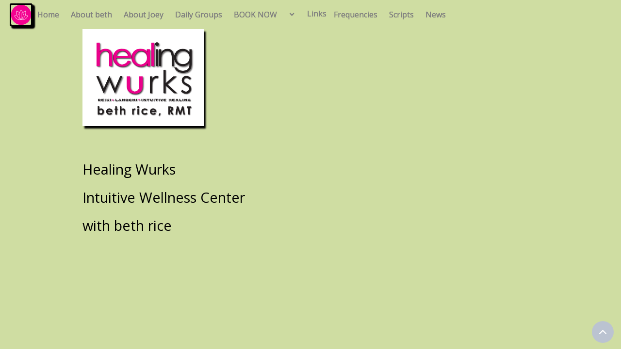

--- FILE ---
content_type: text/html
request_url: https://www.healingwurks.com/clients/imported-item-109
body_size: 10820
content:
<!DOCTYPE html><!-- Last Published: Fri Dec 05 2025 05:47:35 GMT+0000 (Coordinated Universal Time) --><html data-wf-domain="www.healingwurks.com" data-wf-page="63fd8f71813f855cededb29b" data-wf-site="5f99c34f6a6f05f4041e447c" data-wf-collection="63fd8f71813f856ae3edb233" data-wf-item-slug="imported-item-109"><head><meta charset="utf-8"/><title>Healing Wurks</title><meta content="width=device-width, initial-scale=1" name="viewport"/><meta content="jZxU8zbI8Nt2HGs79JY1TRRKvYPywn82FEJ46ygZkN8" name="google-site-verification"/><link href="https://cdn.prod.website-files.com/5f99c34f6a6f05f4041e447c/css/healing-wurks-ii.shared.eba418039.min.css" rel="stylesheet" type="text/css"/><link href="https://fonts.googleapis.com" rel="preconnect"/><link href="https://fonts.gstatic.com" rel="preconnect" crossorigin="anonymous"/><script src="https://ajax.googleapis.com/ajax/libs/webfont/1.6.26/webfont.js" type="text/javascript"></script><script type="text/javascript">WebFont.load({  google: {    families: ["Open Sans:300,300italic,400,400italic,600,600italic,700,700italic,800,800italic","Montserrat:100,100italic,200,200italic,300,300italic,400,400italic,500,500italic,600,600italic,700,700italic,800,800italic,900,900italic","Oswald:200,300,400,500,600,700"]  }});</script><script type="text/javascript">!function(o,c){var n=c.documentElement,t=" w-mod-";n.className+=t+"js",("ontouchstart"in o||o.DocumentTouch&&c instanceof DocumentTouch)&&(n.className+=t+"touch")}(window,document);</script><link href="https://cdn.prod.website-files.com/5f99c34f6a6f05f4041e447c/68cc5cff49cd460e06e7ea72_healing%20wurks%20icon-2.png" rel="shortcut icon" type="image/x-icon"/><link href="https://cdn.prod.website-files.com/5f99c34f6a6f05f4041e447c/68cc5d66d59db681895aa9e4_Healing%20Wurks%20vertical%20logo%20-3.png" rel="apple-touch-icon"/><script async="" src="https://www.googletagmanager.com/gtag/js?id=G-35RLSVKDWF"></script><script type="text/javascript">window.dataLayer = window.dataLayer || [];function gtag(){dataLayer.push(arguments);}gtag('set', 'developer_id.dZGVlNj', true);gtag('js', new Date());gtag('config', 'G-35RLSVKDWF');</script><script type="text/javascript">!function(f,b,e,v,n,t,s){if(f.fbq)return;n=f.fbq=function(){n.callMethod?n.callMethod.apply(n,arguments):n.queue.push(arguments)};if(!f._fbq)f._fbq=n;n.push=n;n.loaded=!0;n.version='2.0';n.agent='plwebflow';n.queue=[];t=b.createElement(e);t.async=!0;t.src=v;s=b.getElementsByTagName(e)[0];s.parentNode.insertBefore(t,s)}(window,document,'script','https://connect.facebook.net/en_US/fbevents.js');fbq('init', '153266101814304');fbq('track', 'PageView');</script><style>
/* MOBILE GUARDRAILS: phones + small landscape */
@media (max-width: 393px) {
  html, body { overflow-x: hidden; }

  /* Make sure all common wrappers can’t exceed the viewport */
  .wf-section, .section, .hero, .wrapper, .container, .w-container {
    width: 100% !important;
    max-width: 100% !important;
    box-sizing: border-box !important;
  }

  /* Grids: collapse to 1 column & allow content to shrink */
  [class*="grid"] {
    display: grid !important;
    grid-template-columns: 1fr !important;
    column-gap: 16px !important;
    row-gap: 16px !important;
    min-width: 0 !important;
  }

  /* Webflow rows/cols sometimes carry desktop margins into mobile */
  .w-row { margin-left: 0 !important; margin-right: 0 !important; }
  .w-col { width: 100% !important; float: none !important; }

  /* Flex rows that were built for desktop */
  [class*="row"], [class*="flex"] {
    display: flex !important;
    flex-direction: column !important;
    flex-wrap: nowrap !important;
    min-width: 0 !important;
  }
  [class*="row"] > *, [class*="flex"] > * { min-width: 0 !important; max-width: 100% !important; }

  /* Images / media */
  img, video, canvas, svg { max-width: 100% !important; height: auto !important; }
  iframe { max-width: 100% !important; }

  /* Forms (common source of min-width / fixed widths) */
  .w-form, .w-form form,
  .w-input, .w-select, .w-button {
    width: 100% !important;
    max-width: 100% !important;
    min-width: 0 !important;
    box-sizing: border-box !important;
  }

  /* Kill rogue negative side margins from desktop */
  [style*="margin-left"], [style*="margin-right"] {
    margin-left: 0 !important; margin-right: 0 !important;
  }
}
</style>
</head><body><div class="content"><div class="newsletter newsletter-container"><div data-ix="move-up-on-load" class="newsletter-box"><div class="newsletter-column modal-left"></div><div class="newsletter-column modal-right"><div class="center-content"><div>Newsletter</div><h2 class="less-top-margin">Sign Up And Receive Our Latest Promotions!</h2></div><div class="form-block-newsletter w-form"><form data-name="Newsletter Pop Up" name="wf-form-Newsletter-Pop-Up" id="newsletter-pop" method="get" class="newsletter-pop" data-wf-page-id="63fd8f71813f855cededb29b" data-wf-element-id="b14c294d-3881-de8b-826c-f879764b446c"><input class="form-field full w-input" maxlength="256" name="Name" data-name="Name" placeholder="Your name" type="text" id="field1" required=""/><input class="form-field last w-input" maxlength="256" name="Email" data-name="Email" placeholder="Your email" type="email" id="field2" required=""/><input type="submit" data-wait="Please wait..." class="rounded-fill-button full w-button" value="Subscribe"/></form><div class="success-message w-form-done"><img src="https://cdn.prod.website-files.com/5ec27bf8d6ed603740f47152/5ec45a92405dcd465ce0b534_formas-y-simbolos.svg" width="35" alt=""/><div class="top-margin _15-pixels"><div>Thank you! Your submission has been received!</div></div></div><div class="error-message w-form-fail"><div>Oops! Something went wrong while submitting the form.</div></div></div><a href="#" data-ix="hide-modal" data-w-id="b14c294d-3881-de8b-826c-f879764b4478" class="close-contact-form w-inline-block"><img src="https://cdn.prod.website-files.com/5e46c99de4a0d2042023afcb/5e5582cebcdb732c41a98606_cerrar%20(2).svg" width="12" alt="" class="close-x"/></a></div></div></div><div class="navigation"><div data-collapse="medium" data-animation="default" data-duration="400" data-easing="ease" data-easing2="ease" role="banner" class="navbar w-nav"><div data-w-id="856e701f-4c32-7461-efb3-a39663bf510e" class="navbar-salmon"></div><div data-w-id="95b6c0b0-059b-73f9-4d2f-93dbb2253769" class="navbar-blue"></div><div data-w-id="d34befe2-93f6-4ca9-4f2f-e6013074731e" class="navbar-thistle"></div><div data-w-id="e8c4f437-f3a9-c49b-086d-e98e3f0af4b1" class="navbar-burlywood"></div><div data-w-id="627fef13-5128-5b1e-8b8a-a6c8961d6a09" class="navbar-orange"></div><div class="content-wrapper w-container"><a href="/" class="brand w-nav-brand"><img width="47" alt="beth rice of healing Wurks logo" src="https://cdn.prod.website-files.com/5f99c34f6a6f05f4041e447c/68c1b7c6f1ae505c0fc74906_healing%20wurks%20icon.png" class="image-2"/></a><nav role="navigation" class="nav-menu w-nav-menu"><a href="/about-me-bio-for-beth-rice" data-w-id="856e701f-4c32-7461-efb3-a39663bf5113" class="navlink burlywood w-inline-block"><div class="underline-hover"></div><div class="text-block-30">About beth</div></a><a href="/joey" data-w-id="2be00e88-a444-c964-45e8-743c33cdf915" class="navlink burlywood w-inline-block"><div class="underline-hover"></div><div class="text-block-31">About Joey</div></a><a href="/dailygroups" data-w-id="714302cf-6b11-4309-34e4-2132d32ea9ef" class="navlink burlywood w-inline-block"><div class="underline-hover"></div><div class="text-block-32">Daily Groups</div></a><a href="https://healingwurks.com/#book-now" data-w-id="527ea6ef-dccf-ca21-0b49-37d7ed88cb42" target="_blank" class="navlink burlywood w-inline-block"><div class="underline-hover"></div><div class="text-block-33">BOOK NOW</div></a><div data-delay="0" data-hover="true" data-w-id="856e701f-4c32-7461-efb3-a39663bf512b" class="dropdown w-dropdown"><div class="dropdown-toggle w-dropdown-toggle"><div class="mini-arrow w-icon-dropdown-toggle"></div><div class="inline-block-text">Links</div></div><nav class="w-dropdown-list"><div data-w-id="ee3998b7-7cd4-0ee1-8ffd-8c6a71d3f045" class="dropdown-bg-orange"></div><div data-w-id="8a277510-98d6-0802-3786-405ea728a049" class="dropdown-bg-blue"></div><div data-w-id="cee40f0a-4ba4-ba43-934d-bdc1542c20fa" class="dropdown-bg-thistle"></div><div data-w-id="a61300de-d6c2-6f4f-a097-15296ebc7ece" class="dropdown-bg-burlywood"></div><div data-w-id="df6fd72b-3969-3b0e-0b2a-9a3a618801e7" class="dropdown-bg-salmon"></div><a href="/" class="dropdown-link w-dropdown-link">Home</a><a href="/energy-healing-session-types" class="dropdown-link w-dropdown-link">Session Descriptions</a><a href="/enhanced-lahochi" class="dropdown-link w-dropdown-link">Enhanced LaHoChi</a><a href="/mentoring" class="dropdown-link w-dropdown-link">Mentoring</a><a href="/courses" target="_blank" class="dropdown-link w-dropdown-link">Courses</a><a href="/contact-us" class="dropdown-link w-dropdown-link">Contact Us</a><a href="/healing-tools" class="dropdown-link w-dropdown-link">Healing Tools</a><a href="/special-offers" class="dropdown-link w-dropdown-link">Special Offers</a><a href="/enhanced-lahochi-hand-positions-for-students" target="_blank" class="w-dropdown-link">Enhanced LahoChi Training</a></nav></div><div data-w-id="cfbbb4ff-a094-eb54-8576-4cfa1ccac92c" class="nav-burlywood"></div><div data-w-id="4845d52e-9b53-bf90-8bfb-4bdbc7a9301d" class="nav-thistle"></div><div data-w-id="a105ae7d-bc7d-4591-47bb-fa99bc25e053" class="nav-salmon"></div><div data-w-id="479a2fc9-772e-ad4c-51f1-6e1420405fa3" class="nav-blue"></div><div data-w-id="07d88f96-9ab7-9ead-79a4-f0fd7178573d" class="nav-orange"></div><a href="/sound-frequencies" data-w-id="49c42f28-3d99-79bc-e192-688bf54370c5" class="navlink burlywood w-inline-block"><div class="underline-hover"></div><div>Frequencies</div></a><a href="/self-guided-healing-scripts" class="navlink burlywood w-inline-block"><div class="underline-hover"></div><div>Scripts</div></a><a href="/news" data-w-id="412f0586-81a8-2ccd-6949-7a6a468d5bb3" target="_blank" class="navlink burlywood w-inline-block"><div class="underline-hover"></div><div>News</div></a></nav><div class="menu-button w-nav-button"><div class="icon w-icon-nav-menu"></div></div><a href="/" data-w-id="dcaec48f-f9e9-6d95-9b58-61fff3864026" class="navlink burlywood w-inline-block"><div class="underline-hover"></div><div>Home</div></a></div></div><div class="dropdown-container"><div class="dropdown-section"><div class="content-wrapper w-container"><div class="flex"><div class="left-dropdown-column"><div class="less-line-height">Category</div><div class="w-dyn-list"><div role="list" class="w-dyn-items"><div role="listitem" class="w-dyn-item"><a href="/treatment-category/private-sessions" class="category-treatment">Private Intuitive Sessions</a></div><div role="listitem" class="w-dyn-item"><a href="/treatment-category/group-sessions" class="category-treatment">Topic Based Group Sessions</a></div><div role="listitem" class="w-dyn-item"><a href="/treatment-category/mentoring" class="category-treatment">Mentoring with Beth</a></div></div></div><div><a href="#" class="category-treatment">All treatments</a></div></div><div class="expand"><div class="flex"><div data-w-id="856e701f-4c32-7461-efb3-a39663bf5154" class="treatment-featured-mini _1 w-dyn-list"><div role="list" class="w-dyn-items"><div role="listitem" class="w-dyn-item"><a data-w-id="856e701f-4c32-7461-efb3-a39663bf5157" href="/services/follow-up-private" class="relative flex w-inline-block"><img src="https://cdn.prod.website-files.com/5f99c34f6a6f05f4041e447c/5f99c350373a02bd52c86b2d_Treatment-mini.jpg" alt=""/><div style="background-image:url(&quot;https://cdn.prod.website-files.com/5f99c350373a021a74c86ab7/5f99c350373a021b71c86b5a_Copia%20de%204%20(1).jpg&quot;)" class="absolute-bg-hover"></div><div data-w-id="856e701f-4c32-7461-efb3-a39663bf515a" class="on-scroll-slide gray"></div><div class="discount-badge small">-30%</div></a><div class="left-padding dropdown"><a href="/services/follow-up-private" class="title-link mini">Intuitive Private Session Follow-up Visit</a><div><p class="price-was mini">$199</p><p class="price mini">$99</p></div></div></div></div></div><div data-w-id="856e701f-4c32-7461-efb3-a39663bf5164" class="treatment-featured-mini _2 w-dyn-list"><div role="list" class="w-dyn-items"><div role="listitem" class="w-dyn-item"><a data-w-id="856e701f-4c32-7461-efb3-a39663bf5167" href="/services/mentoring-initial-consult" class="relative flex w-inline-block"><img src="https://cdn.prod.website-files.com/5f99c34f6a6f05f4041e447c/5f99c350373a02bd52c86b2d_Treatment-mini.jpg" alt=""/><div style="background-image:url(&quot;https://cdn.prod.website-files.com/5f99c350373a021a74c86ab7/5f99c350373a027841c86b47_16755%20(1).jpg&quot;)" class="absolute-bg-hover"></div><div data-w-id="856e701f-4c32-7461-efb3-a39663bf516a" class="on-scroll-slide gray"></div><div class="discount-badge small w-condition-invisible w-dyn-bind-empty"></div></a><div class="left-padding dropdown"><a href="/services/mentoring-initial-consult" class="title-link mini">Mentoring Initial Consult</a><div><p class="price-was mini w-condition-invisible w-dyn-bind-empty"></p><p class="price mini">$99</p></div></div></div></div></div><div data-w-id="856e701f-4c32-7461-efb3-a39663bf5174" class="treatment-featured-mini _3 w-dyn-list"><div role="list" class="w-dyn-items"><div role="listitem" class="w-dyn-item"><a data-w-id="856e701f-4c32-7461-efb3-a39663bf5177" href="/services/free-consultation" class="relative flex w-inline-block"><img src="https://cdn.prod.website-files.com/5f99c34f6a6f05f4041e447c/5f99c350373a02bd52c86b2d_Treatment-mini.jpg" alt=""/><div style="background-image:url(&quot;https://cdn.prod.website-files.com/5f99c350373a021a74c86ab7/5f99c350373a024d4dc86b34_51.jpg&quot;)" class="absolute-bg-hover"></div><div data-w-id="856e701f-4c32-7461-efb3-a39663bf517a" class="on-scroll-slide gray"></div><div class="discount-badge small w-condition-invisible w-dyn-bind-empty"></div></a><div class="left-padding dropdown"><a href="/services/free-consultation" class="title-link mini">Free Consultation</a><div><p class="price-was mini w-condition-invisible w-dyn-bind-empty"></p><p class="price mini">$99</p></div></div></div></div></div><div data-w-id="856e701f-4c32-7461-efb3-a39663bf5184" class="treatment-featured-mini _4 w-dyn-list"><div role="list" class="w-dyn-items"><div role="listitem" class="w-dyn-item"><a data-w-id="856e701f-4c32-7461-efb3-a39663bf5187" href="/services/new-client" class="relative flex w-inline-block"><img src="https://cdn.prod.website-files.com/5f99c34f6a6f05f4041e447c/5f99c350373a02bd52c86b2d_Treatment-mini.jpg" alt=""/><div style="background-image:url(&quot;https://cdn.prod.website-files.com/5f99c350373a021a74c86ab7/5f99c350373a02cce9c86bb1_666.jpg&quot;)" class="absolute-bg-hover"></div><div data-w-id="856e701f-4c32-7461-efb3-a39663bf518a" class="on-scroll-slide gray"></div><div class="discount-badge small w-condition-invisible w-dyn-bind-empty"></div></a><div class="left-padding dropdown"><a href="/services/new-client" class="title-link mini">Intuitive Private Session New Client Visit</a><div><p class="price-was mini w-condition-invisible w-dyn-bind-empty"></p><p class="price mini">$49</p></div></div></div></div></div></div></div></div></div></div></div></div><div class="navigation"><div data-collapse="medium" data-animation="default" data-duration="400" data-easing="ease" data-easing2="ease" role="banner" class="navbar w-nav"><div data-w-id="856e701f-4c32-7461-efb3-a39663bf510e" class="navbar-salmon"></div><div data-w-id="95b6c0b0-059b-73f9-4d2f-93dbb2253769" class="navbar-blue"></div><div data-w-id="d34befe2-93f6-4ca9-4f2f-e6013074731e" class="navbar-thistle"></div><div data-w-id="e8c4f437-f3a9-c49b-086d-e98e3f0af4b1" class="navbar-burlywood"></div><div data-w-id="627fef13-5128-5b1e-8b8a-a6c8961d6a09" class="navbar-orange"></div><div class="content-wrapper w-container"><a href="/" class="brand w-nav-brand"><img width="47" alt="beth rice of healing Wurks logo" src="https://cdn.prod.website-files.com/5f99c34f6a6f05f4041e447c/68c1b7c6f1ae505c0fc74906_healing%20wurks%20icon.png" class="image-2"/></a><nav role="navigation" class="nav-menu w-nav-menu"><a href="/about-me-bio-for-beth-rice" data-w-id="856e701f-4c32-7461-efb3-a39663bf5113" class="navlink burlywood w-inline-block"><div class="underline-hover"></div><div class="text-block-30">About beth</div></a><a href="/joey" data-w-id="2be00e88-a444-c964-45e8-743c33cdf915" class="navlink burlywood w-inline-block"><div class="underline-hover"></div><div class="text-block-31">About Joey</div></a><a href="/dailygroups" data-w-id="714302cf-6b11-4309-34e4-2132d32ea9ef" class="navlink burlywood w-inline-block"><div class="underline-hover"></div><div class="text-block-32">Daily Groups</div></a><a href="https://healingwurks.com/#book-now" data-w-id="527ea6ef-dccf-ca21-0b49-37d7ed88cb42" target="_blank" class="navlink burlywood w-inline-block"><div class="underline-hover"></div><div class="text-block-33">BOOK NOW</div></a><div data-delay="0" data-hover="true" data-w-id="856e701f-4c32-7461-efb3-a39663bf512b" class="dropdown w-dropdown"><div class="dropdown-toggle w-dropdown-toggle"><div class="mini-arrow w-icon-dropdown-toggle"></div><div class="inline-block-text">Links</div></div><nav class="w-dropdown-list"><div data-w-id="ee3998b7-7cd4-0ee1-8ffd-8c6a71d3f045" class="dropdown-bg-orange"></div><div data-w-id="8a277510-98d6-0802-3786-405ea728a049" class="dropdown-bg-blue"></div><div data-w-id="cee40f0a-4ba4-ba43-934d-bdc1542c20fa" class="dropdown-bg-thistle"></div><div data-w-id="a61300de-d6c2-6f4f-a097-15296ebc7ece" class="dropdown-bg-burlywood"></div><div data-w-id="df6fd72b-3969-3b0e-0b2a-9a3a618801e7" class="dropdown-bg-salmon"></div><a href="/" class="dropdown-link w-dropdown-link">Home</a><a href="/energy-healing-session-types" class="dropdown-link w-dropdown-link">Session Descriptions</a><a href="/enhanced-lahochi" class="dropdown-link w-dropdown-link">Enhanced LaHoChi</a><a href="/mentoring" class="dropdown-link w-dropdown-link">Mentoring</a><a href="/courses" target="_blank" class="dropdown-link w-dropdown-link">Courses</a><a href="/contact-us" class="dropdown-link w-dropdown-link">Contact Us</a><a href="/healing-tools" class="dropdown-link w-dropdown-link">Healing Tools</a><a href="/special-offers" class="dropdown-link w-dropdown-link">Special Offers</a><a href="/enhanced-lahochi-hand-positions-for-students" target="_blank" class="w-dropdown-link">Enhanced LahoChi Training</a></nav></div><div data-w-id="cfbbb4ff-a094-eb54-8576-4cfa1ccac92c" class="nav-burlywood"></div><div data-w-id="4845d52e-9b53-bf90-8bfb-4bdbc7a9301d" class="nav-thistle"></div><div data-w-id="a105ae7d-bc7d-4591-47bb-fa99bc25e053" class="nav-salmon"></div><div data-w-id="479a2fc9-772e-ad4c-51f1-6e1420405fa3" class="nav-blue"></div><div data-w-id="07d88f96-9ab7-9ead-79a4-f0fd7178573d" class="nav-orange"></div><a href="/sound-frequencies" data-w-id="49c42f28-3d99-79bc-e192-688bf54370c5" class="navlink burlywood w-inline-block"><div class="underline-hover"></div><div>Frequencies</div></a><a href="/self-guided-healing-scripts" class="navlink burlywood w-inline-block"><div class="underline-hover"></div><div>Scripts</div></a><a href="/news" data-w-id="412f0586-81a8-2ccd-6949-7a6a468d5bb3" target="_blank" class="navlink burlywood w-inline-block"><div class="underline-hover"></div><div>News</div></a></nav><div class="menu-button w-nav-button"><div class="icon w-icon-nav-menu"></div></div><a href="/" data-w-id="dcaec48f-f9e9-6d95-9b58-61fff3864026" class="navlink burlywood w-inline-block"><div class="underline-hover"></div><div>Home</div></a></div></div><div class="dropdown-container"><div class="dropdown-section"><div class="content-wrapper w-container"><div class="flex"><div class="left-dropdown-column"><div class="less-line-height">Category</div><div class="w-dyn-list"><div role="list" class="w-dyn-items"><div role="listitem" class="w-dyn-item"><a href="/treatment-category/private-sessions" class="category-treatment">Private Intuitive Sessions</a></div><div role="listitem" class="w-dyn-item"><a href="/treatment-category/group-sessions" class="category-treatment">Topic Based Group Sessions</a></div><div role="listitem" class="w-dyn-item"><a href="/treatment-category/mentoring" class="category-treatment">Mentoring with Beth</a></div></div></div><div><a href="#" class="category-treatment">All treatments</a></div></div><div class="expand"><div class="flex"><div data-w-id="856e701f-4c32-7461-efb3-a39663bf5154" class="treatment-featured-mini _1 w-dyn-list"><div role="list" class="w-dyn-items"><div role="listitem" class="w-dyn-item"><a data-w-id="856e701f-4c32-7461-efb3-a39663bf5157" href="/services/follow-up-private" class="relative flex w-inline-block"><img src="https://cdn.prod.website-files.com/5f99c34f6a6f05f4041e447c/5f99c350373a02bd52c86b2d_Treatment-mini.jpg" alt=""/><div style="background-image:url(&quot;https://cdn.prod.website-files.com/5f99c350373a021a74c86ab7/5f99c350373a021b71c86b5a_Copia%20de%204%20(1).jpg&quot;)" class="absolute-bg-hover"></div><div data-w-id="856e701f-4c32-7461-efb3-a39663bf515a" class="on-scroll-slide gray"></div><div class="discount-badge small">-30%</div></a><div class="left-padding dropdown"><a href="/services/follow-up-private" class="title-link mini">Intuitive Private Session Follow-up Visit</a><div><p class="price-was mini">$199</p><p class="price mini">$99</p></div></div></div></div></div><div data-w-id="856e701f-4c32-7461-efb3-a39663bf5164" class="treatment-featured-mini _2 w-dyn-list"><div role="list" class="w-dyn-items"><div role="listitem" class="w-dyn-item"><a data-w-id="856e701f-4c32-7461-efb3-a39663bf5167" href="/services/mentoring-initial-consult" class="relative flex w-inline-block"><img src="https://cdn.prod.website-files.com/5f99c34f6a6f05f4041e447c/5f99c350373a02bd52c86b2d_Treatment-mini.jpg" alt=""/><div style="background-image:url(&quot;https://cdn.prod.website-files.com/5f99c350373a021a74c86ab7/5f99c350373a027841c86b47_16755%20(1).jpg&quot;)" class="absolute-bg-hover"></div><div data-w-id="856e701f-4c32-7461-efb3-a39663bf516a" class="on-scroll-slide gray"></div><div class="discount-badge small w-condition-invisible w-dyn-bind-empty"></div></a><div class="left-padding dropdown"><a href="/services/mentoring-initial-consult" class="title-link mini">Mentoring Initial Consult</a><div><p class="price-was mini w-condition-invisible w-dyn-bind-empty"></p><p class="price mini">$99</p></div></div></div></div></div><div data-w-id="856e701f-4c32-7461-efb3-a39663bf5174" class="treatment-featured-mini _3 w-dyn-list"><div role="list" class="w-dyn-items"><div role="listitem" class="w-dyn-item"><a data-w-id="856e701f-4c32-7461-efb3-a39663bf5177" href="/services/free-consultation" class="relative flex w-inline-block"><img src="https://cdn.prod.website-files.com/5f99c34f6a6f05f4041e447c/5f99c350373a02bd52c86b2d_Treatment-mini.jpg" alt=""/><div style="background-image:url(&quot;https://cdn.prod.website-files.com/5f99c350373a021a74c86ab7/5f99c350373a024d4dc86b34_51.jpg&quot;)" class="absolute-bg-hover"></div><div data-w-id="856e701f-4c32-7461-efb3-a39663bf517a" class="on-scroll-slide gray"></div><div class="discount-badge small w-condition-invisible w-dyn-bind-empty"></div></a><div class="left-padding dropdown"><a href="/services/free-consultation" class="title-link mini">Free Consultation</a><div><p class="price-was mini w-condition-invisible w-dyn-bind-empty"></p><p class="price mini">$99</p></div></div></div></div></div><div data-w-id="856e701f-4c32-7461-efb3-a39663bf5184" class="treatment-featured-mini _4 w-dyn-list"><div role="list" class="w-dyn-items"><div role="listitem" class="w-dyn-item"><a data-w-id="856e701f-4c32-7461-efb3-a39663bf5187" href="/services/new-client" class="relative flex w-inline-block"><img src="https://cdn.prod.website-files.com/5f99c34f6a6f05f4041e447c/5f99c350373a02bd52c86b2d_Treatment-mini.jpg" alt=""/><div style="background-image:url(&quot;https://cdn.prod.website-files.com/5f99c350373a021a74c86ab7/5f99c350373a02cce9c86bb1_666.jpg&quot;)" class="absolute-bg-hover"></div><div data-w-id="856e701f-4c32-7461-efb3-a39663bf518a" class="on-scroll-slide gray"></div><div class="discount-badge small w-condition-invisible w-dyn-bind-empty"></div></a><div class="left-padding dropdown"><a href="/services/new-client" class="title-link mini">Intuitive Private Session New Client Visit</a><div><p class="price-was mini w-condition-invisible w-dyn-bind-empty"></p><p class="price mini">$49</p></div></div></div></div></div></div></div></div></div></div></div></div><div class="navigation"><div data-collapse="medium" data-animation="default" data-duration="400" data-easing="ease" data-easing2="ease" role="banner" class="navbar w-nav"><div data-w-id="856e701f-4c32-7461-efb3-a39663bf510e" class="navbar-salmon"></div><div data-w-id="95b6c0b0-059b-73f9-4d2f-93dbb2253769" class="navbar-blue"></div><div data-w-id="d34befe2-93f6-4ca9-4f2f-e6013074731e" class="navbar-thistle"></div><div data-w-id="e8c4f437-f3a9-c49b-086d-e98e3f0af4b1" class="navbar-burlywood"></div><div data-w-id="627fef13-5128-5b1e-8b8a-a6c8961d6a09" class="navbar-orange"></div><div class="content-wrapper w-container"><a href="/" class="brand w-nav-brand"><img width="47" alt="beth rice of healing Wurks logo" src="https://cdn.prod.website-files.com/5f99c34f6a6f05f4041e447c/68c1b7c6f1ae505c0fc74906_healing%20wurks%20icon.png" class="image-2"/></a><nav role="navigation" class="nav-menu w-nav-menu"><a href="/about-me-bio-for-beth-rice" data-w-id="856e701f-4c32-7461-efb3-a39663bf5113" class="navlink burlywood w-inline-block"><div class="underline-hover"></div><div class="text-block-30">About beth</div></a><a href="/joey" data-w-id="2be00e88-a444-c964-45e8-743c33cdf915" class="navlink burlywood w-inline-block"><div class="underline-hover"></div><div class="text-block-31">About Joey</div></a><a href="/dailygroups" data-w-id="714302cf-6b11-4309-34e4-2132d32ea9ef" class="navlink burlywood w-inline-block"><div class="underline-hover"></div><div class="text-block-32">Daily Groups</div></a><a href="https://healingwurks.com/#book-now" data-w-id="527ea6ef-dccf-ca21-0b49-37d7ed88cb42" target="_blank" class="navlink burlywood w-inline-block"><div class="underline-hover"></div><div class="text-block-33">BOOK NOW</div></a><div data-delay="0" data-hover="true" data-w-id="856e701f-4c32-7461-efb3-a39663bf512b" class="dropdown w-dropdown"><div class="dropdown-toggle w-dropdown-toggle"><div class="mini-arrow w-icon-dropdown-toggle"></div><div class="inline-block-text">Links</div></div><nav class="w-dropdown-list"><div data-w-id="ee3998b7-7cd4-0ee1-8ffd-8c6a71d3f045" class="dropdown-bg-orange"></div><div data-w-id="8a277510-98d6-0802-3786-405ea728a049" class="dropdown-bg-blue"></div><div data-w-id="cee40f0a-4ba4-ba43-934d-bdc1542c20fa" class="dropdown-bg-thistle"></div><div data-w-id="a61300de-d6c2-6f4f-a097-15296ebc7ece" class="dropdown-bg-burlywood"></div><div data-w-id="df6fd72b-3969-3b0e-0b2a-9a3a618801e7" class="dropdown-bg-salmon"></div><a href="/" class="dropdown-link w-dropdown-link">Home</a><a href="/energy-healing-session-types" class="dropdown-link w-dropdown-link">Session Descriptions</a><a href="/enhanced-lahochi" class="dropdown-link w-dropdown-link">Enhanced LaHoChi</a><a href="/mentoring" class="dropdown-link w-dropdown-link">Mentoring</a><a href="/courses" target="_blank" class="dropdown-link w-dropdown-link">Courses</a><a href="/contact-us" class="dropdown-link w-dropdown-link">Contact Us</a><a href="/healing-tools" class="dropdown-link w-dropdown-link">Healing Tools</a><a href="/special-offers" class="dropdown-link w-dropdown-link">Special Offers</a><a href="/enhanced-lahochi-hand-positions-for-students" target="_blank" class="w-dropdown-link">Enhanced LahoChi Training</a></nav></div><div data-w-id="cfbbb4ff-a094-eb54-8576-4cfa1ccac92c" class="nav-burlywood"></div><div data-w-id="4845d52e-9b53-bf90-8bfb-4bdbc7a9301d" class="nav-thistle"></div><div data-w-id="a105ae7d-bc7d-4591-47bb-fa99bc25e053" class="nav-salmon"></div><div data-w-id="479a2fc9-772e-ad4c-51f1-6e1420405fa3" class="nav-blue"></div><div data-w-id="07d88f96-9ab7-9ead-79a4-f0fd7178573d" class="nav-orange"></div><a href="/sound-frequencies" data-w-id="49c42f28-3d99-79bc-e192-688bf54370c5" class="navlink burlywood w-inline-block"><div class="underline-hover"></div><div>Frequencies</div></a><a href="/self-guided-healing-scripts" class="navlink burlywood w-inline-block"><div class="underline-hover"></div><div>Scripts</div></a><a href="/news" data-w-id="412f0586-81a8-2ccd-6949-7a6a468d5bb3" target="_blank" class="navlink burlywood w-inline-block"><div class="underline-hover"></div><div>News</div></a></nav><div class="menu-button w-nav-button"><div class="icon w-icon-nav-menu"></div></div><a href="/" data-w-id="dcaec48f-f9e9-6d95-9b58-61fff3864026" class="navlink burlywood w-inline-block"><div class="underline-hover"></div><div>Home</div></a></div></div><div class="dropdown-container"><div class="dropdown-section"><div class="content-wrapper w-container"><div class="flex"><div class="left-dropdown-column"><div class="less-line-height">Category</div><div class="w-dyn-list"><div role="list" class="w-dyn-items"><div role="listitem" class="w-dyn-item"><a href="/treatment-category/private-sessions" class="category-treatment">Private Intuitive Sessions</a></div><div role="listitem" class="w-dyn-item"><a href="/treatment-category/group-sessions" class="category-treatment">Topic Based Group Sessions</a></div><div role="listitem" class="w-dyn-item"><a href="/treatment-category/mentoring" class="category-treatment">Mentoring with Beth</a></div></div></div><div><a href="#" class="category-treatment">All treatments</a></div></div><div class="expand"><div class="flex"><div data-w-id="856e701f-4c32-7461-efb3-a39663bf5154" class="treatment-featured-mini _1 w-dyn-list"><div role="list" class="w-dyn-items"><div role="listitem" class="w-dyn-item"><a data-w-id="856e701f-4c32-7461-efb3-a39663bf5157" href="/services/follow-up-private" class="relative flex w-inline-block"><img src="https://cdn.prod.website-files.com/5f99c34f6a6f05f4041e447c/5f99c350373a02bd52c86b2d_Treatment-mini.jpg" alt=""/><div style="background-image:url(&quot;https://cdn.prod.website-files.com/5f99c350373a021a74c86ab7/5f99c350373a021b71c86b5a_Copia%20de%204%20(1).jpg&quot;)" class="absolute-bg-hover"></div><div data-w-id="856e701f-4c32-7461-efb3-a39663bf515a" class="on-scroll-slide gray"></div><div class="discount-badge small">-30%</div></a><div class="left-padding dropdown"><a href="/services/follow-up-private" class="title-link mini">Intuitive Private Session Follow-up Visit</a><div><p class="price-was mini">$199</p><p class="price mini">$99</p></div></div></div></div></div><div data-w-id="856e701f-4c32-7461-efb3-a39663bf5164" class="treatment-featured-mini _2 w-dyn-list"><div role="list" class="w-dyn-items"><div role="listitem" class="w-dyn-item"><a data-w-id="856e701f-4c32-7461-efb3-a39663bf5167" href="/services/mentoring-initial-consult" class="relative flex w-inline-block"><img src="https://cdn.prod.website-files.com/5f99c34f6a6f05f4041e447c/5f99c350373a02bd52c86b2d_Treatment-mini.jpg" alt=""/><div style="background-image:url(&quot;https://cdn.prod.website-files.com/5f99c350373a021a74c86ab7/5f99c350373a027841c86b47_16755%20(1).jpg&quot;)" class="absolute-bg-hover"></div><div data-w-id="856e701f-4c32-7461-efb3-a39663bf516a" class="on-scroll-slide gray"></div><div class="discount-badge small w-condition-invisible w-dyn-bind-empty"></div></a><div class="left-padding dropdown"><a href="/services/mentoring-initial-consult" class="title-link mini">Mentoring Initial Consult</a><div><p class="price-was mini w-condition-invisible w-dyn-bind-empty"></p><p class="price mini">$99</p></div></div></div></div></div><div data-w-id="856e701f-4c32-7461-efb3-a39663bf5174" class="treatment-featured-mini _3 w-dyn-list"><div role="list" class="w-dyn-items"><div role="listitem" class="w-dyn-item"><a data-w-id="856e701f-4c32-7461-efb3-a39663bf5177" href="/services/free-consultation" class="relative flex w-inline-block"><img src="https://cdn.prod.website-files.com/5f99c34f6a6f05f4041e447c/5f99c350373a02bd52c86b2d_Treatment-mini.jpg" alt=""/><div style="background-image:url(&quot;https://cdn.prod.website-files.com/5f99c350373a021a74c86ab7/5f99c350373a024d4dc86b34_51.jpg&quot;)" class="absolute-bg-hover"></div><div data-w-id="856e701f-4c32-7461-efb3-a39663bf517a" class="on-scroll-slide gray"></div><div class="discount-badge small w-condition-invisible w-dyn-bind-empty"></div></a><div class="left-padding dropdown"><a href="/services/free-consultation" class="title-link mini">Free Consultation</a><div><p class="price-was mini w-condition-invisible w-dyn-bind-empty"></p><p class="price mini">$99</p></div></div></div></div></div><div data-w-id="856e701f-4c32-7461-efb3-a39663bf5184" class="treatment-featured-mini _4 w-dyn-list"><div role="list" class="w-dyn-items"><div role="listitem" class="w-dyn-item"><a data-w-id="856e701f-4c32-7461-efb3-a39663bf5187" href="/services/new-client" class="relative flex w-inline-block"><img src="https://cdn.prod.website-files.com/5f99c34f6a6f05f4041e447c/5f99c350373a02bd52c86b2d_Treatment-mini.jpg" alt=""/><div style="background-image:url(&quot;https://cdn.prod.website-files.com/5f99c350373a021a74c86ab7/5f99c350373a02cce9c86bb1_666.jpg&quot;)" class="absolute-bg-hover"></div><div data-w-id="856e701f-4c32-7461-efb3-a39663bf518a" class="on-scroll-slide gray"></div><div class="discount-badge small w-condition-invisible w-dyn-bind-empty"></div></a><div class="left-padding dropdown"><a href="/services/new-client" class="title-link mini">Intuitive Private Session New Client Visit</a><div><p class="price-was mini w-condition-invisible w-dyn-bind-empty"></p><p class="price mini">$49</p></div></div></div></div></div></div></div></div></div></div></div></div><div id="Top" class="hero-section"><div class="content-wrapper w-container"><div class="flex"><div class="hero-left"><div class="div-block"><div class="on-load"><img src="https://cdn.prod.website-files.com/5f99c34f6a6f05f4041e447c/61a2841314defd495d1f945d_healing-wurks-verticle-copper-2017.png" width="250" alt="healing wurks enhanced lahochi intuitive wellness center logo" class="image"/></div><div class="on-load-2"><div class="hero-title-box"><h1 class="hero-heading">Healing Wurks <br/>Intuitive Wellness Center<br/>with beth rice</h1></div></div><p class="h1"><strong class="bold-text-3">Client Portal<br/>‍<br/></strong><br/></p><div class="on-load-3"><div class="hero-subtitle-box"></div></div><div class="on-load-4"><div class="top-margin _30-pixels"></div></div></div></div><div class="hero-rightbeth"></div></div></div><div class="hero-bottom"><div class="hero-bottom-left"></div><div class="hero-bottom-right"></div></div></div><div id="Intro" class="content-section"><div class="content-wrapper w-container"><div class="heading-box"><h2 class="h2-big">Reschedule, Access Your Sound Healing Frequencies, Daily Group Calendar and more through the Healing Wurks Client Portal</h2></div></div><div class="div-block-3"><a href="#" class="link-2"><strong>Ready to SCHEDULE NOW?</strong><br/></a></div></div><div class="content-section-bluer healing-scripts"><h1 class="heading-3">Self-Healing Tools</h1><div class="flex"><div class="rounded-slide-column"><div class="max-442-pixels"><div class="title-box"><h3 class="h2"><a href="/sound-frequencies" class="link-6">Healing Sound Frequencies</a></h3></div><div class="subtile-box"><p class="subtitle"> I have used sound based frequencies for years and would go to YouTube to muscle test the best one for a client for each issue they needed help with from many different sources. <br/> I decided to create my own series in 2023 and I have already seen and heard of amazing results. I create a frequency for each day&#x27;s topic on my <a href="/dailygroups">Daily Topic Based Group </a>sessions, as well as usually include one or more for clients who choose a private session with me. These work great standalone or with one of my <a href="/self-guided-healing-scripts">Self-guided Healing Scripts</a>. My group attendees get full access to the library with their membership. Others can buy a subscription for a single frequency for 24 hours, or for week or 4-week access to the whole library. <br/>‍<a href="/sound-frequencies">Click to find out more...</a></p></div></div></div><div class="slide-column"><img src="https://cdn.prod.website-files.com/5f99c34f6a6f05f4041e447c/63c74a5be1e7172ab35c1b66_IMG_0440.jpeg" loading="lazy" width="450" sizes="(max-width: 479px) 71vw, (max-width: 767px) 38vw, (max-width: 991px) 41vw, (max-width: 1439px) 43vw, 450px" alt="Image of Healing Deep Trauma self-guided healing script" srcset="https://cdn.prod.website-files.com/5f99c34f6a6f05f4041e447c/63c74a5be1e7172ab35c1b66_IMG_0440-p-500.jpeg 500w, https://cdn.prod.website-files.com/5f99c34f6a6f05f4041e447c/63c74a5be1e7172ab35c1b66_IMG_0440-p-800.jpeg 800w, https://cdn.prod.website-files.com/5f99c34f6a6f05f4041e447c/63c74a5be1e7172ab35c1b66_IMG_0440-p-1080.jpeg 1080w, https://cdn.prod.website-files.com/5f99c34f6a6f05f4041e447c/63c74a5be1e7172ab35c1b66_IMG_0440.jpeg 1169w" class="image-5"/><div data-w-id="ae16ab8b-3470-dda6-804f-fee4351f4ff4" style="opacity:0" class="rounded-slider-bg"></div></div></div><div class="flex"><div class="slide-column"><img src="https://cdn.prod.website-files.com/5f99c34f6a6f05f4041e447c/6189cfc7ebe42e4974657e62_246416186_10158866134634398_5726726403428099753_n.jpg" loading="lazy" width="450" sizes="(max-width: 479px) 71vw, (max-width: 767px) 38vw, (max-width: 991px) 41vw, (max-width: 1439px) 43vw, 450px" alt="Image of Healing Deep Trauma self-guided healing script" srcset="https://cdn.prod.website-files.com/5f99c34f6a6f05f4041e447c/6189cfc7ebe42e4974657e62_246416186_10158866134634398_5726726403428099753_n-p-500.jpeg 500w, https://cdn.prod.website-files.com/5f99c34f6a6f05f4041e447c/6189cfc7ebe42e4974657e62_246416186_10158866134634398_5726726403428099753_n.jpg 720w" class="image-5"/><div data-w-id="ae16ab8b-3470-dda6-804f-fee4351f4ff8" style="opacity:0" class="rounded-slider-bg"></div></div><div class="rounded-slide-column"><div class="max-442-pixels"><div class="title-box"><h3 class="h2"><a href="/self-guided-healing-scripts" class="link-7">Self-Guided <br/>Healing Scripts</a></h3></div><div class="subtile-box"><p class="subtitle"> For those who are looking to do healing work on your own, or for those who need some clearing in addition to my private intuitive sessions, the self-guided scripts will walk you through clearing trapped emotions with a healing frequency, writing assignments, and/or other clearing activities in a step-by-step format. <br/> You can use these scripts for up to one year from the date of delivery. <br/> <a href="/self-guided-healing-scripts">Find out more here...</a></p></div></div></div></div></div><div class="content-section double"></div><div><div class="content-section"><div class="content-wrapper w-container"><div class="heading-box"><div>Blog</div><h2 class="h2-big">Latest news &amp; updates</h2></div><div class="w-dyn-list"><div role="list" class="flex w-dyn-items w-row"><div data-w-id="ae16ab8b-3470-dda6-804f-fee4351f51b9" style="opacity:0" role="listitem" class="preview-item w-dyn-item w-col w-col-6"><a data-w-id="ae16ab8b-3470-dda6-804f-fee4351f51ba" href="/post/generational-healing-for-the-deepest-healing" class="relative w-inline-block"><img src="https://cdn.prod.website-files.com/5f99c34f6a6f05f4041e447c/5f99c350373a0230a2c86aea_Post-bg.jpg" width="550.5" sizes="(max-width: 479px) 85vw, (max-width: 767px) 38vw, (max-width: 991px) 39vw, (max-width: 1439px) 43vw, 550.5px" srcset="https://cdn.prod.website-files.com/5f99c34f6a6f05f4041e447c/5f99c350373a0230a2c86aea_Post-bg-p-500.jpeg 500w, https://cdn.prod.website-files.com/5f99c34f6a6f05f4041e447c/5f99c350373a0230a2c86aea_Post-bg-p-800.jpeg 800w, https://cdn.prod.website-files.com/5f99c34f6a6f05f4041e447c/5f99c350373a0230a2c86aea_Post-bg-p-1080.jpeg 1080w, https://cdn.prod.website-files.com/5f99c34f6a6f05f4041e447c/5f99c350373a0230a2c86aea_Post-bg.jpg 1101w" alt="a white background
"/><div style="background-image:url(&quot;https://cdn.prod.website-files.com/5f99c350373a021a74c86ab7/631f9b2b38568b0a97c23f1c_generationswomen.jpeg&quot;)" class="absolute-bg-hover"></div></a><div class="top-margin _15-pixels"><div class="left-padding"><div class="flex"><div class="left-margin"><a style="background-image:url(&quot;https://cdn.prod.website-files.com/5f99c350373a021a74c86ab7/61a98ece85be0e1617e105d3_Beth%20no%20%20background.png&quot;)" href="/author/beth-rice" target="_blank" class="author-pic w-inline-block"></a></div><div class="expand"><div class="top-margin _10-pixels"><a href="/post/generational-healing-for-the-deepest-healing" class="preview-title-link">Generational Healing for the Deepest Healing</a></div><div class="top-margin _10-pixels"><p>&quot;She&#x27;s here...&quot; &quot;Here?&quot; &quot;Yes, in my room squatting by the closet door. She doesn&#x27;t want to talk, but is willing to listen...&quot; My friend had called to ask me to help to connect with her husband&#x27;s great-grandmother then asked me to share some things with my visitor. She wanted her to know that she only wanted to help, but my visitor let me know she didn&#x27;t like &quot;white people!&quot; A story of Intuitive Generational Healing with Beth Rice. </p></div><div><div class="text-small italicize">5</div></div></div></div></div></div></div><div data-w-id="ae16ab8b-3470-dda6-804f-fee4351f51b9" style="opacity:0" role="listitem" class="preview-item w-dyn-item w-col w-col-6"><a data-w-id="ae16ab8b-3470-dda6-804f-fee4351f51ba" href="/post/setting-goals-that-i-want-to-achieve" class="relative w-inline-block"><img src="https://cdn.prod.website-files.com/5f99c34f6a6f05f4041e447c/5f99c350373a0230a2c86aea_Post-bg.jpg" width="550.5" sizes="(max-width: 479px) 85vw, (max-width: 767px) 38vw, (max-width: 991px) 39vw, (max-width: 1439px) 43vw, 550.5px" srcset="https://cdn.prod.website-files.com/5f99c34f6a6f05f4041e447c/5f99c350373a0230a2c86aea_Post-bg-p-500.jpeg 500w, https://cdn.prod.website-files.com/5f99c34f6a6f05f4041e447c/5f99c350373a0230a2c86aea_Post-bg-p-800.jpeg 800w, https://cdn.prod.website-files.com/5f99c34f6a6f05f4041e447c/5f99c350373a0230a2c86aea_Post-bg-p-1080.jpeg 1080w, https://cdn.prod.website-files.com/5f99c34f6a6f05f4041e447c/5f99c350373a0230a2c86aea_Post-bg.jpg 1101w" alt="a white background
"/><div style="background-image:url(&quot;https://cdn.prod.website-files.com/5f99c350373a021a74c86ab7/61e7296b5c65de5a0893f212_VISION%20BOARD%20GRAPHIC%20(3821%20x%201900%20px)-2.png&quot;)" class="absolute-bg-hover"></div></a><div class="top-margin _15-pixels"><div class="left-padding"><div class="flex"><div class="left-margin"><a style="background-image:url(&quot;https://cdn.prod.website-files.com/5f99c350373a021a74c86ab7/61a98ece85be0e1617e105d3_Beth%20no%20%20background.png&quot;)" href="/author/beth-rice" target="_blank" class="author-pic w-inline-block"></a></div><div class="expand"><div class="top-margin _10-pixels"><a href="/post/setting-goals-that-i-want-to-achieve" class="preview-title-link">Setting Goals That You Truly Want To Achieve</a></div><div class="top-margin _10-pixels"><p>Goal Setting SHAKE-UP!!! How to make sure the goals you set are right for you, and you are truly invested in the goal you set? Make sure that you consider just how achieving that goal will make you feel as you set it... #goalsetting #visionboard #believetoachieve</p></div><div><div class="text-small italicize">2 mins</div></div></div></div></div></div></div></div></div></div></div></div><div data-w-id="ae16ab8b-3470-dda6-804f-fee4351f51cc" style="opacity:0" class="content-section-pink less-padding"><div class="heading-box no-margin"><div>Testimonials</div><h2 class="h2-big">What people say about beth</h2></div><div data-delay="4000" data-animation="slide" class="testimonials w-slider" data-autoplay="false" data-easing="ease" style="opacity:0" data-hide-arrows="false" data-disable-swipe="false" data-w-id="ae16ab8b-3470-dda6-804f-fee4351f51d2" data-autoplay-limit="0" data-nav-spacing="3" data-duration="500" data-infinite="true"><div class="mask-testimonials w-slider-mask"><div class="testimonial w-slide"><div class="testimonial-heading"><div class="expand"><h5 class="testimonial-name">Lonna Berg</h5></div></div><div class="top-margin _10-pixels"><p class="testimonial-text">&quot;There are a few select practitioners I trust implicitly. Beth is on the top of my list! She is prepared, knowledgeable and gifted. I feel safe with her. I&#x27;ve always felt better after our sessions. Thank you Beth for being willing, able and available!&quot;</p></div></div><div class="testimonial w-slide"><div class="testimonial-heading"><div class="expand"><h5 class="testimonial-name">Katie Whaley</h5></div></div><div class="top-margin _10-pixels"><p class="testimonial-text">&quot;Beth has helped my family and I on multiple occasions. She is very intuitive and always hits the real root of a issue on the nail. She has the most sweet comforting spirit about her. It seems like I always end up crying during our sessions because they are so deep and beautiful and ring so true to my heart and soul.&quot;</p></div></div><div class="testimonial w-slide"><div class="testimonial-heading"><div class="expand"><h5 class="testimonial-name">Kara Chandler</h5></div></div><div class="top-margin _10-pixels"><p class="testimonial-text">&quot;I immediately felt lighter and had more energy after one session with Beth. My health and emotional problems became more of a distant memory rather than an all-encompassing burden. Glad I listened to a prompting to contact her.&quot;</p></div></div><div class="testimonial w-slide"><div class="testimonial-heading"><div class="expand"><h5 class="testimonial-name">Beth Gardner</h5></div></div><div class="top-margin _10-pixels"><p class="testimonial-text">&quot;Beth is so in tune to how you are feeling. Talking with her was a great way to really touch upon the things I&#x27;ve been pushing down and trying to avoid. She tells you what you need to hear and has wonderful thoughtful suggestions.&quot;</p></div></div><div class="testimonial w-slide"><div class="testimonial-heading"><div class="expand"><h5 class="testimonial-name">Allie Duzzett</h5></div></div><div class="top-margin _10-pixels"><p class="testimonial-text">&quot;I&#x27;m still processing from yesterday but: Beth did a great job bringing some hidden things to the forefront of my mind for processing. I was stuck spinning my wheels, unsure of how to take the next step in my healing journey, and Beth figured out just the right thing to do. I&#x27;m very grateful!&quot;</p></div></div><div class="testimonial w-slide"><div class="testimonial-heading"><div class="expand"><h5 class="testimonial-name">Judy Sceli</h5></div></div><div class="top-margin _10-pixels"><p class="testimonial-text">&quot;Beth knows just the right questions to ask and is most perceptive. I really appreciated her sensitivity and intuition. She gave the answers I really needed. Thank you&quot;<br/></p></div></div></div><div class="slide-left-arrow w-slider-arrow-left"><div class="w-icon-slider-left"></div></div><div class="slide-right-arrow w-slider-arrow-right"><div class="w-icon-slider-right"></div></div><div class="display-none w-slider-nav w-round"></div></div><div class="text-block-9">Want to read more of my testimonials, check out these on <a href="https://www.google.com/search?client=safari&amp;rls=en&amp;q=healing+wurks+on+google&amp;ie=UTF-8&amp;oe=UTF-8" target="_blank">Google</a>, and on my <a href="https://Facebook.com/healingwurks" target="_blank">FB page!</a></div><div class="w-embed"></div></div><div class="content-section double"><div class="content-wrapper w-container"><div class="heading-box"><h2 class="h2-big no-top-maragin">Healing Wurks on <a href="https://www.google.com/search?client=safari&amp;rls=en&amp;q=healing+wurks+on+google&amp;ie=UTF-8&amp;oe=UTF-8">Facebook</a></h2></div><div class="align-left"><div class="html-embed w-embed w-script"><script src="https://walls.io/js/wallsio-widget-1.2.js" data-wallurl="https://walls.io/g6c73?nobackground=1&amp;show_header=0" data-width="100%" data-autoheight="1" data-height="250
                        " data-lazyload="1"></script></div></div></div></div><div class="footer"><div class="content-wrapper w-container"><div class="footer-container"><div class="footer-column"><div class="footer-left"><div data-w-id="148beb47-40ae-f414-033c-a7cb0d3c7900"><a href="/Index" class="footer-logo w-inline-block"><img src="https://cdn.prod.website-files.com/5f99c34f6a6f05f4041e447c/68c1b7c6f1ae505c0fc74906_healing%20wurks%20icon.png" width="39" alt="Healing Wurks icon, pink with lotus flower"/></a></div><div data-w-id="148beb47-40ae-f414-033c-a7cb0d3c7903" class="top-margin _30-pixels"><h4 class="white">About Us</h4><p class="footer-text">Healing Wurks Intuitive Wellness Center is dedicated to helping individuals and familiies to take charge of their health!</p></div><div data-w-id="148beb47-40ae-f414-033c-a7cb0d3c790d" class="top-margin _20-pixels"><div><a href="https://facebook.com/healingwurks" target="_blank" class="social-icon-orange facebook w-inline-block"></a><a href="https://twitter.com/healingwurks" target="_blank" class="social-icon-orange twittter w-inline-block"></a><a href="https://www.instagram.com/healingwurks/" target="_blank" class="social-icon-orange instagram w-inline-block"></a></div></div></div></div><div class="footer-expand"><div data-w-id="148beb47-40ae-f414-033c-a7cb0d3c7915" class="menu"><div class="top-margin _10-pixels"><div><a href="/Index" data-w-id="148beb47-40ae-f414-033c-a7cb0d3c791a" class="menu-link w-inline-block"><div>Home</div><div class="underline-hover"></div></a></div><div class="top-margin _10-pixels"><a href="#" data-w-id="148beb47-40ae-f414-033c-a7cb0d3c7929" class="menu-link w-inline-block"><div>Subscribe!</div><div class="underline-hover"></div></a></div><div class="top-margin _10-pixels"><a href="/contact-us" data-w-id="148beb47-40ae-f414-033c-a7cb0d3c7938" class="menu-link w-inline-block"><div>Contact Us</div><div class="underline-hover"></div></a></div></div></div><div data-w-id="148beb47-40ae-f414-033c-a7cb0d3c794f" class="menu no-margin"><div class="top-margin _10-pixels"><div class="footer-title">Phone</div><div class="top-margin _10-pixels"><a href="tel:877-790-7560" class="footer-contact-link">877-790-7560</a></div></div></div><div data-w-id="148beb47-40ae-f414-033c-a7cb0d3c795f" class="menu no-margin"><div class="footer-title">Subscribe</div><div class="top-margin _15-pixels"><div class="max-width-358 w-form"><form data-name="Footer Newsletter" name="wf-form-Footer-Newsletter" id="email-form" method="get" class="form" data-wf-page-id="63fd8f71813f855cededb29b" data-wf-element-id="148beb47-40ae-f414-033c-a7cb0d3c7964"><input class="footer-text-field w-input" maxlength="256" name="Name" data-name="Name" placeholder="Name" type="text" id="field3" required=""/><input class="footer-text-field _2 w-input" maxlength="256" name="Email" data-name="Email" placeholder="Email" type="email" id="field4" required=""/><div class="w-form-formrecaptcha recaptcha g-recaptcha g-recaptcha-error g-recaptcha-disabled g-recaptcha-invalid-key"></div><input type="submit" data-wait="Please wait..." class="submit-button fill w-button" value="Subscribe!"/></form><div class="success-message white w-form-done"><img src="https://cdn.prod.website-files.com/5f99c34f6a6f05f4041e447c/5f99c350373a02052ac86abd_formas-y-simbolos.svg" width="35" alt=""/><div class="top-margin _10-pixels"><div>Thank you! Your submission has been received!</div></div></div><div class="error-message w-form-fail"><div>Oops! Something went wrong while submitting the form.</div></div></div></div></div></div></div><div data-w-id="148beb47-40ae-f414-033c-a7cb0d3c7973" class="notice"><div class="notice-text">This really healing site was designed by Social Wurks Media + Design. Who else? | All Rights Reserved 2008 - 2023<a href="https://webflow.com/" target="_blank" class="footer-link"></a></div></div></div></div><a href="#" data-w-id="ae16ab8b-3470-dda6-804f-fee4351f521c" style="opacity:1" class="go-up-button w-inline-block"></a></div><script src="https://d3e54v103j8qbb.cloudfront.net/js/jquery-3.5.1.min.dc5e7f18c8.js?site=5f99c34f6a6f05f4041e447c" type="text/javascript" integrity="sha256-9/aliU8dGd2tb6OSsuzixeV4y/faTqgFtohetphbbj0=" crossorigin="anonymous"></script><script src="https://cdn.prod.website-files.com/5f99c34f6a6f05f4041e447c/js/healing-wurks-ii.schunk.36b8fb49256177c8.js" type="text/javascript"></script><script src="https://cdn.prod.website-files.com/5f99c34f6a6f05f4041e447c/js/healing-wurks-ii.schunk.d76a7ac6d2d4b615.js" type="text/javascript"></script><script src="https://cdn.prod.website-files.com/5f99c34f6a6f05f4041e447c/js/healing-wurks-ii.52877997.e7be29341b53889b.js" type="text/javascript"></script></body></html>

--- FILE ---
content_type: text/css
request_url: https://cdn.prod.website-files.com/5f99c34f6a6f05f4041e447c/css/healing-wurks-ii.shared.eba418039.min.css
body_size: 30846
content:
html{-webkit-text-size-adjust:100%;-ms-text-size-adjust:100%;font-family:sans-serif}body{margin:0}article,aside,details,figcaption,figure,footer,header,hgroup,main,menu,nav,section,summary{display:block}audio,canvas,progress,video{vertical-align:baseline;display:inline-block}audio:not([controls]){height:0;display:none}[hidden],template{display:none}a{background-color:#0000}a:active,a:hover{outline:0}abbr[title]{border-bottom:1px dotted}b,strong{font-weight:700}dfn{font-style:italic}h1{margin:.67em 0;font-size:2em}mark{color:#000;background:#ff0}small{font-size:80%}sub,sup{vertical-align:baseline;font-size:75%;line-height:0;position:relative}sup{top:-.5em}sub{bottom:-.25em}img{border:0}svg:not(:root){overflow:hidden}hr{box-sizing:content-box;height:0}pre{overflow:auto}code,kbd,pre,samp{font-family:monospace;font-size:1em}button,input,optgroup,select,textarea{color:inherit;font:inherit;margin:0}button{overflow:visible}button,select{text-transform:none}button,html input[type=button],input[type=reset]{-webkit-appearance:button;cursor:pointer}button[disabled],html input[disabled]{cursor:default}button::-moz-focus-inner,input::-moz-focus-inner{border:0;padding:0}input{line-height:normal}input[type=checkbox],input[type=radio]{box-sizing:border-box;padding:0}input[type=number]::-webkit-inner-spin-button,input[type=number]::-webkit-outer-spin-button{height:auto}input[type=search]{-webkit-appearance:none}input[type=search]::-webkit-search-cancel-button,input[type=search]::-webkit-search-decoration{-webkit-appearance:none}legend{border:0;padding:0}textarea{overflow:auto}optgroup{font-weight:700}table{border-collapse:collapse;border-spacing:0}td,th{padding:0}@font-face{font-family:webflow-icons;src:url([data-uri])format("truetype");font-weight:400;font-style:normal}[class^=w-icon-],[class*=\ w-icon-]{speak:none;font-variant:normal;text-transform:none;-webkit-font-smoothing:antialiased;-moz-osx-font-smoothing:grayscale;font-style:normal;font-weight:400;line-height:1;font-family:webflow-icons!important}.w-icon-slider-right:before{content:""}.w-icon-slider-left:before{content:""}.w-icon-nav-menu:before{content:""}.w-icon-arrow-down:before,.w-icon-dropdown-toggle:before{content:""}.w-icon-file-upload-remove:before{content:""}.w-icon-file-upload-icon:before{content:""}*{box-sizing:border-box}html{height:100%}body{color:#333;background-color:#fff;min-height:100%;margin:0;font-family:Arial,sans-serif;font-size:14px;line-height:20px}img{vertical-align:middle;max-width:100%;display:inline-block}html.w-mod-touch *{background-attachment:scroll!important}.w-block{display:block}.w-inline-block{max-width:100%;display:inline-block}.w-clearfix:before,.w-clearfix:after{content:" ";grid-area:1/1/2/2;display:table}.w-clearfix:after{clear:both}.w-hidden{display:none}.w-button{color:#fff;line-height:inherit;cursor:pointer;background-color:#3898ec;border:0;border-radius:0;padding:9px 15px;text-decoration:none;display:inline-block}input.w-button{-webkit-appearance:button}html[data-w-dynpage] [data-w-cloak]{color:#0000!important}.w-code-block{margin:unset}pre.w-code-block code{all:inherit}.w-optimization{display:contents}.w-webflow-badge,.w-webflow-badge>img{box-sizing:unset;width:unset;height:unset;max-height:unset;max-width:unset;min-height:unset;min-width:unset;margin:unset;padding:unset;float:unset;clear:unset;border:unset;border-radius:unset;background:unset;background-image:unset;background-position:unset;background-size:unset;background-repeat:unset;background-origin:unset;background-clip:unset;background-attachment:unset;background-color:unset;box-shadow:unset;transform:unset;direction:unset;font-family:unset;font-weight:unset;color:unset;font-size:unset;line-height:unset;font-style:unset;font-variant:unset;text-align:unset;letter-spacing:unset;-webkit-text-decoration:unset;text-decoration:unset;text-indent:unset;text-transform:unset;list-style-type:unset;text-shadow:unset;vertical-align:unset;cursor:unset;white-space:unset;word-break:unset;word-spacing:unset;word-wrap:unset;transition:unset}.w-webflow-badge{white-space:nowrap;cursor:pointer;box-shadow:0 0 0 1px #0000001a,0 1px 3px #0000001a;visibility:visible!important;opacity:1!important;z-index:2147483647!important;color:#aaadb0!important;overflow:unset!important;background-color:#fff!important;border-radius:3px!important;width:auto!important;height:auto!important;margin:0!important;padding:6px!important;font-size:12px!important;line-height:14px!important;text-decoration:none!important;display:inline-block!important;position:fixed!important;inset:auto 12px 12px auto!important;transform:none!important}.w-webflow-badge>img{position:unset;visibility:unset!important;opacity:1!important;vertical-align:middle!important;display:inline-block!important}h1,h2,h3,h4,h5,h6{margin-bottom:10px;font-weight:700}h1{margin-top:20px;font-size:38px;line-height:44px}h2{margin-top:20px;font-size:32px;line-height:36px}h3{margin-top:20px;font-size:24px;line-height:30px}h4{margin-top:10px;font-size:18px;line-height:24px}h5{margin-top:10px;font-size:14px;line-height:20px}h6{margin-top:10px;font-size:12px;line-height:18px}p{margin-top:0;margin-bottom:10px}blockquote{border-left:5px solid #e2e2e2;margin:0 0 10px;padding:10px 20px;font-size:18px;line-height:22px}figure{margin:0 0 10px}figcaption{text-align:center;margin-top:5px}ul,ol{margin-top:0;margin-bottom:10px;padding-left:40px}.w-list-unstyled{padding-left:0;list-style:none}.w-embed:before,.w-embed:after{content:" ";grid-area:1/1/2/2;display:table}.w-embed:after{clear:both}.w-video{width:100%;padding:0;position:relative}.w-video iframe,.w-video object,.w-video embed{border:none;width:100%;height:100%;position:absolute;top:0;left:0}fieldset{border:0;margin:0;padding:0}button,[type=button],[type=reset]{cursor:pointer;-webkit-appearance:button;border:0}.w-form{margin:0 0 15px}.w-form-done{text-align:center;background-color:#ddd;padding:20px;display:none}.w-form-fail{background-color:#ffdede;margin-top:10px;padding:10px;display:none}label{margin-bottom:5px;font-weight:700;display:block}.w-input,.w-select{color:#333;vertical-align:middle;background-color:#fff;border:1px solid #ccc;width:100%;height:38px;margin-bottom:10px;padding:8px 12px;font-size:14px;line-height:1.42857;display:block}.w-input::placeholder,.w-select::placeholder{color:#999}.w-input:focus,.w-select:focus{border-color:#3898ec;outline:0}.w-input[disabled],.w-select[disabled],.w-input[readonly],.w-select[readonly],fieldset[disabled] .w-input,fieldset[disabled] .w-select{cursor:not-allowed}.w-input[disabled]:not(.w-input-disabled),.w-select[disabled]:not(.w-input-disabled),.w-input[readonly],.w-select[readonly],fieldset[disabled]:not(.w-input-disabled) .w-input,fieldset[disabled]:not(.w-input-disabled) .w-select{background-color:#eee}textarea.w-input,textarea.w-select{height:auto}.w-select{background-color:#f3f3f3}.w-select[multiple]{height:auto}.w-form-label{cursor:pointer;margin-bottom:0;font-weight:400;display:inline-block}.w-radio{margin-bottom:5px;padding-left:20px;display:block}.w-radio:before,.w-radio:after{content:" ";grid-area:1/1/2/2;display:table}.w-radio:after{clear:both}.w-radio-input{float:left;margin:3px 0 0 -20px;line-height:normal}.w-file-upload{margin-bottom:10px;display:block}.w-file-upload-input{opacity:0;z-index:-100;width:.1px;height:.1px;position:absolute;overflow:hidden}.w-file-upload-default,.w-file-upload-uploading,.w-file-upload-success{color:#333;display:inline-block}.w-file-upload-error{margin-top:10px;display:block}.w-file-upload-default.w-hidden,.w-file-upload-uploading.w-hidden,.w-file-upload-error.w-hidden,.w-file-upload-success.w-hidden{display:none}.w-file-upload-uploading-btn{cursor:pointer;background-color:#fafafa;border:1px solid #ccc;margin:0;padding:8px 12px;font-size:14px;font-weight:400;display:flex}.w-file-upload-file{background-color:#fafafa;border:1px solid #ccc;flex-grow:1;justify-content:space-between;margin:0;padding:8px 9px 8px 11px;display:flex}.w-file-upload-file-name{font-size:14px;font-weight:400;display:block}.w-file-remove-link{cursor:pointer;width:auto;height:auto;margin-top:3px;margin-left:10px;padding:3px;display:block}.w-icon-file-upload-remove{margin:auto;font-size:10px}.w-file-upload-error-msg{color:#ea384c;padding:2px 0;display:inline-block}.w-file-upload-info{padding:0 12px;line-height:38px;display:inline-block}.w-file-upload-label{cursor:pointer;background-color:#fafafa;border:1px solid #ccc;margin:0;padding:8px 12px;font-size:14px;font-weight:400;display:inline-block}.w-icon-file-upload-icon,.w-icon-file-upload-uploading{width:20px;margin-right:8px;display:inline-block}.w-icon-file-upload-uploading{height:20px}.w-container{max-width:940px;margin-left:auto;margin-right:auto}.w-container:before,.w-container:after{content:" ";grid-area:1/1/2/2;display:table}.w-container:after{clear:both}.w-container .w-row{margin-left:-10px;margin-right:-10px}.w-row:before,.w-row:after{content:" ";grid-area:1/1/2/2;display:table}.w-row:after{clear:both}.w-row .w-row{margin-left:0;margin-right:0}.w-col{float:left;width:100%;min-height:1px;padding-left:10px;padding-right:10px;position:relative}.w-col .w-col{padding-left:0;padding-right:0}.w-col-1{width:8.33333%}.w-col-2{width:16.6667%}.w-col-3{width:25%}.w-col-4{width:33.3333%}.w-col-5{width:41.6667%}.w-col-6{width:50%}.w-col-7{width:58.3333%}.w-col-8{width:66.6667%}.w-col-9{width:75%}.w-col-10{width:83.3333%}.w-col-11{width:91.6667%}.w-col-12{width:100%}.w-hidden-main{display:none!important}@media screen and (max-width:991px){.w-container{max-width:728px}.w-hidden-main{display:inherit!important}.w-hidden-medium{display:none!important}.w-col-medium-1{width:8.33333%}.w-col-medium-2{width:16.6667%}.w-col-medium-3{width:25%}.w-col-medium-4{width:33.3333%}.w-col-medium-5{width:41.6667%}.w-col-medium-6{width:50%}.w-col-medium-7{width:58.3333%}.w-col-medium-8{width:66.6667%}.w-col-medium-9{width:75%}.w-col-medium-10{width:83.3333%}.w-col-medium-11{width:91.6667%}.w-col-medium-12{width:100%}.w-col-stack{width:100%;left:auto;right:auto}}@media screen and (max-width:767px){.w-hidden-main,.w-hidden-medium{display:inherit!important}.w-hidden-small{display:none!important}.w-row,.w-container .w-row{margin-left:0;margin-right:0}.w-col{width:100%;left:auto;right:auto}.w-col-small-1{width:8.33333%}.w-col-small-2{width:16.6667%}.w-col-small-3{width:25%}.w-col-small-4{width:33.3333%}.w-col-small-5{width:41.6667%}.w-col-small-6{width:50%}.w-col-small-7{width:58.3333%}.w-col-small-8{width:66.6667%}.w-col-small-9{width:75%}.w-col-small-10{width:83.3333%}.w-col-small-11{width:91.6667%}.w-col-small-12{width:100%}}@media screen and (max-width:479px){.w-container{max-width:none}.w-hidden-main,.w-hidden-medium,.w-hidden-small{display:inherit!important}.w-hidden-tiny{display:none!important}.w-col{width:100%}.w-col-tiny-1{width:8.33333%}.w-col-tiny-2{width:16.6667%}.w-col-tiny-3{width:25%}.w-col-tiny-4{width:33.3333%}.w-col-tiny-5{width:41.6667%}.w-col-tiny-6{width:50%}.w-col-tiny-7{width:58.3333%}.w-col-tiny-8{width:66.6667%}.w-col-tiny-9{width:75%}.w-col-tiny-10{width:83.3333%}.w-col-tiny-11{width:91.6667%}.w-col-tiny-12{width:100%}}.w-widget{position:relative}.w-widget-map{width:100%;height:400px}.w-widget-map label{width:auto;display:inline}.w-widget-map img{max-width:inherit}.w-widget-map .gm-style-iw{text-align:center}.w-widget-map .gm-style-iw>button{display:none!important}.w-widget-twitter{overflow:hidden}.w-widget-twitter-count-shim{vertical-align:top;text-align:center;background:#fff;border:1px solid #758696;border-radius:3px;width:28px;height:20px;display:inline-block;position:relative}.w-widget-twitter-count-shim *{pointer-events:none;-webkit-user-select:none;user-select:none}.w-widget-twitter-count-shim .w-widget-twitter-count-inner{text-align:center;color:#999;font-family:serif;font-size:15px;line-height:12px;position:relative}.w-widget-twitter-count-shim .w-widget-twitter-count-clear{display:block;position:relative}.w-widget-twitter-count-shim.w--large{width:36px;height:28px}.w-widget-twitter-count-shim.w--large .w-widget-twitter-count-inner{font-size:18px;line-height:18px}.w-widget-twitter-count-shim:not(.w--vertical){margin-left:5px;margin-right:8px}.w-widget-twitter-count-shim:not(.w--vertical).w--large{margin-left:6px}.w-widget-twitter-count-shim:not(.w--vertical):before,.w-widget-twitter-count-shim:not(.w--vertical):after{content:" ";pointer-events:none;border:solid #0000;width:0;height:0;position:absolute;top:50%;left:0}.w-widget-twitter-count-shim:not(.w--vertical):before{border-width:4px;border-color:#75869600 #5d6c7b #75869600 #75869600;margin-top:-4px;margin-left:-9px}.w-widget-twitter-count-shim:not(.w--vertical).w--large:before{border-width:5px;margin-top:-5px;margin-left:-10px}.w-widget-twitter-count-shim:not(.w--vertical):after{border-width:4px;border-color:#fff0 #fff #fff0 #fff0;margin-top:-4px;margin-left:-8px}.w-widget-twitter-count-shim:not(.w--vertical).w--large:after{border-width:5px;margin-top:-5px;margin-left:-9px}.w-widget-twitter-count-shim.w--vertical{width:61px;height:33px;margin-bottom:8px}.w-widget-twitter-count-shim.w--vertical:before,.w-widget-twitter-count-shim.w--vertical:after{content:" ";pointer-events:none;border:solid #0000;width:0;height:0;position:absolute;top:100%;left:50%}.w-widget-twitter-count-shim.w--vertical:before{border-width:5px;border-color:#5d6c7b #75869600 #75869600;margin-left:-5px}.w-widget-twitter-count-shim.w--vertical:after{border-width:4px;border-color:#fff #fff0 #fff0;margin-left:-4px}.w-widget-twitter-count-shim.w--vertical .w-widget-twitter-count-inner{font-size:18px;line-height:22px}.w-widget-twitter-count-shim.w--vertical.w--large{width:76px}.w-background-video{color:#fff;height:500px;position:relative;overflow:hidden}.w-background-video>video{object-fit:cover;z-index:-100;background-position:50%;background-size:cover;width:100%;height:100%;margin:auto;position:absolute;inset:-100%}.w-background-video>video::-webkit-media-controls-start-playback-button{-webkit-appearance:none;display:none!important}.w-background-video--control{background-color:#0000;padding:0;position:absolute;bottom:1em;right:1em}.w-background-video--control>[hidden]{display:none!important}.w-slider{text-align:center;clear:both;-webkit-tap-highlight-color:#0000;tap-highlight-color:#0000;background:#ddd;height:300px;position:relative}.w-slider-mask{z-index:1;white-space:nowrap;height:100%;display:block;position:relative;left:0;right:0;overflow:hidden}.w-slide{vertical-align:top;white-space:normal;text-align:left;width:100%;height:100%;display:inline-block;position:relative}.w-slider-nav{z-index:2;text-align:center;-webkit-tap-highlight-color:#0000;tap-highlight-color:#0000;height:40px;margin:auto;padding-top:10px;position:absolute;inset:auto 0 0}.w-slider-nav.w-round>div{border-radius:100%}.w-slider-nav.w-num>div{font-size:inherit;line-height:inherit;width:auto;height:auto;padding:.2em .5em}.w-slider-nav.w-shadow>div{box-shadow:0 0 3px #3336}.w-slider-nav-invert{color:#fff}.w-slider-nav-invert>div{background-color:#2226}.w-slider-nav-invert>div.w-active{background-color:#222}.w-slider-dot{cursor:pointer;background-color:#fff6;width:1em;height:1em;margin:0 3px .5em;transition:background-color .1s,color .1s;display:inline-block;position:relative}.w-slider-dot.w-active{background-color:#fff}.w-slider-dot:focus{outline:none;box-shadow:0 0 0 2px #fff}.w-slider-dot:focus.w-active{box-shadow:none}.w-slider-arrow-left,.w-slider-arrow-right{cursor:pointer;color:#fff;-webkit-tap-highlight-color:#0000;tap-highlight-color:#0000;-webkit-user-select:none;user-select:none;width:80px;margin:auto;font-size:40px;position:absolute;inset:0;overflow:hidden}.w-slider-arrow-left [class^=w-icon-],.w-slider-arrow-right [class^=w-icon-],.w-slider-arrow-left [class*=\ w-icon-],.w-slider-arrow-right [class*=\ w-icon-]{position:absolute}.w-slider-arrow-left:focus,.w-slider-arrow-right:focus{outline:0}.w-slider-arrow-left{z-index:3;right:auto}.w-slider-arrow-right{z-index:4;left:auto}.w-icon-slider-left,.w-icon-slider-right{width:1em;height:1em;margin:auto;inset:0}.w-slider-aria-label{clip:rect(0 0 0 0);border:0;width:1px;height:1px;margin:-1px;padding:0;position:absolute;overflow:hidden}.w-slider-force-show{display:block!important}.w-dropdown{text-align:left;z-index:900;margin-left:auto;margin-right:auto;display:inline-block;position:relative}.w-dropdown-btn,.w-dropdown-toggle,.w-dropdown-link{vertical-align:top;color:#222;text-align:left;white-space:nowrap;margin-left:auto;margin-right:auto;padding:20px;text-decoration:none;position:relative}.w-dropdown-toggle{-webkit-user-select:none;user-select:none;cursor:pointer;padding-right:40px;display:inline-block}.w-dropdown-toggle:focus{outline:0}.w-icon-dropdown-toggle{width:1em;height:1em;margin:auto 20px auto auto;position:absolute;top:0;bottom:0;right:0}.w-dropdown-list{background:#ddd;min-width:100%;display:none;position:absolute}.w-dropdown-list.w--open{display:block}.w-dropdown-link{color:#222;padding:10px 20px;display:block}.w-dropdown-link.w--current{color:#0082f3}.w-dropdown-link:focus{outline:0}@media screen and (max-width:767px){.w-nav-brand{padding-left:10px}}.w-lightbox-backdrop{cursor:auto;letter-spacing:normal;text-indent:0;text-shadow:none;text-transform:none;visibility:visible;white-space:normal;word-break:normal;word-spacing:normal;word-wrap:normal;color:#fff;text-align:center;z-index:2000;opacity:0;-webkit-user-select:none;-moz-user-select:none;-webkit-tap-highlight-color:transparent;background:#000000e6;outline:0;font-family:Helvetica Neue,Helvetica,Ubuntu,Segoe UI,Verdana,sans-serif;font-size:17px;font-style:normal;font-weight:300;line-height:1.2;list-style:disc;position:fixed;inset:0;-webkit-transform:translate(0)}.w-lightbox-backdrop,.w-lightbox-container{-webkit-overflow-scrolling:touch;height:100%;overflow:auto}.w-lightbox-content{height:100vh;position:relative;overflow:hidden}.w-lightbox-view{opacity:0;width:100vw;height:100vh;position:absolute}.w-lightbox-view:before{content:"";height:100vh}.w-lightbox-group,.w-lightbox-group .w-lightbox-view,.w-lightbox-group .w-lightbox-view:before{height:86vh}.w-lightbox-frame,.w-lightbox-view:before{vertical-align:middle;display:inline-block}.w-lightbox-figure{margin:0;position:relative}.w-lightbox-group .w-lightbox-figure{cursor:pointer}.w-lightbox-img{width:auto;max-width:none;height:auto}.w-lightbox-image{float:none;max-width:100vw;max-height:100vh;display:block}.w-lightbox-group .w-lightbox-image{max-height:86vh}.w-lightbox-caption{text-align:left;text-overflow:ellipsis;white-space:nowrap;background:#0006;padding:.5em 1em;position:absolute;bottom:0;left:0;right:0;overflow:hidden}.w-lightbox-embed{width:100%;height:100%;position:absolute;inset:0}.w-lightbox-control{cursor:pointer;background-position:50%;background-repeat:no-repeat;background-size:24px;width:4em;transition:all .3s;position:absolute;top:0}.w-lightbox-left{background-image:url([data-uri]);display:none;bottom:0;left:0}.w-lightbox-right{background-image:url([data-uri]);display:none;bottom:0;right:0}.w-lightbox-close{background-image:url([data-uri]);background-size:18px;height:2.6em;right:0}.w-lightbox-strip{white-space:nowrap;padding:0 1vh;line-height:0;position:absolute;bottom:0;left:0;right:0;overflow:auto hidden}.w-lightbox-item{box-sizing:content-box;cursor:pointer;width:10vh;padding:2vh 1vh;display:inline-block;-webkit-transform:translate(0,0)}.w-lightbox-active{opacity:.3}.w-lightbox-thumbnail{background:#222;height:10vh;position:relative;overflow:hidden}.w-lightbox-thumbnail-image{position:absolute;top:0;left:0}.w-lightbox-thumbnail .w-lightbox-tall{width:100%;top:50%;transform:translateY(-50%)}.w-lightbox-thumbnail .w-lightbox-wide{height:100%;left:50%;transform:translate(-50%)}.w-lightbox-spinner{box-sizing:border-box;border:5px solid #0006;border-radius:50%;width:40px;height:40px;margin-top:-20px;margin-left:-20px;animation:.8s linear infinite spin;position:absolute;top:50%;left:50%}.w-lightbox-spinner:after{content:"";border:3px solid #0000;border-bottom-color:#fff;border-radius:50%;position:absolute;inset:-4px}.w-lightbox-hide{display:none}.w-lightbox-noscroll{overflow:hidden}@media (min-width:768px){.w-lightbox-content{height:96vh;margin-top:2vh}.w-lightbox-view,.w-lightbox-view:before{height:96vh}.w-lightbox-group,.w-lightbox-group .w-lightbox-view,.w-lightbox-group .w-lightbox-view:before{height:84vh}.w-lightbox-image{max-width:96vw;max-height:96vh}.w-lightbox-group .w-lightbox-image{max-width:82.3vw;max-height:84vh}.w-lightbox-left,.w-lightbox-right{opacity:.5;display:block}.w-lightbox-close{opacity:.8}.w-lightbox-control:hover{opacity:1}}.w-lightbox-inactive,.w-lightbox-inactive:hover{opacity:0}.w-richtext:before,.w-richtext:after{content:" ";grid-area:1/1/2/2;display:table}.w-richtext:after{clear:both}.w-richtext[contenteditable=true]:before,.w-richtext[contenteditable=true]:after{white-space:initial}.w-richtext ol,.w-richtext ul{overflow:hidden}.w-richtext .w-richtext-figure-selected.w-richtext-figure-type-video div:after,.w-richtext .w-richtext-figure-selected[data-rt-type=video] div:after,.w-richtext .w-richtext-figure-selected.w-richtext-figure-type-image div,.w-richtext .w-richtext-figure-selected[data-rt-type=image] div{outline:2px solid #2895f7}.w-richtext figure.w-richtext-figure-type-video>div:after,.w-richtext figure[data-rt-type=video]>div:after{content:"";display:none;position:absolute;inset:0}.w-richtext figure{max-width:60%;position:relative}.w-richtext figure>div:before{cursor:default!important}.w-richtext figure img{width:100%}.w-richtext figure figcaption.w-richtext-figcaption-placeholder{opacity:.6}.w-richtext figure div{color:#0000;font-size:0}.w-richtext figure.w-richtext-figure-type-image,.w-richtext figure[data-rt-type=image]{display:table}.w-richtext figure.w-richtext-figure-type-image>div,.w-richtext figure[data-rt-type=image]>div{display:inline-block}.w-richtext figure.w-richtext-figure-type-image>figcaption,.w-richtext figure[data-rt-type=image]>figcaption{caption-side:bottom;display:table-caption}.w-richtext figure.w-richtext-figure-type-video,.w-richtext figure[data-rt-type=video]{width:60%;height:0}.w-richtext figure.w-richtext-figure-type-video iframe,.w-richtext figure[data-rt-type=video] iframe{width:100%;height:100%;position:absolute;top:0;left:0}.w-richtext figure.w-richtext-figure-type-video>div,.w-richtext figure[data-rt-type=video]>div{width:100%}.w-richtext figure.w-richtext-align-center{clear:both;margin-left:auto;margin-right:auto}.w-richtext figure.w-richtext-align-center.w-richtext-figure-type-image>div,.w-richtext figure.w-richtext-align-center[data-rt-type=image]>div{max-width:100%}.w-richtext figure.w-richtext-align-normal{clear:both}.w-richtext figure.w-richtext-align-fullwidth{text-align:center;clear:both;width:100%;max-width:100%;margin-left:auto;margin-right:auto;display:block}.w-richtext figure.w-richtext-align-fullwidth>div{padding-bottom:inherit;display:inline-block}.w-richtext figure.w-richtext-align-fullwidth>figcaption{display:block}.w-richtext figure.w-richtext-align-floatleft{float:left;clear:none;margin-right:15px}.w-richtext figure.w-richtext-align-floatright{float:right;clear:none;margin-left:15px}.w-nav{z-index:1000;background:#ddd;position:relative}.w-nav:before,.w-nav:after{content:" ";grid-area:1/1/2/2;display:table}.w-nav:after{clear:both}.w-nav-brand{float:left;color:#333;text-decoration:none;position:relative}.w-nav-link{vertical-align:top;color:#222;text-align:left;margin-left:auto;margin-right:auto;padding:20px;text-decoration:none;display:inline-block;position:relative}.w-nav-link.w--current{color:#0082f3}.w-nav-menu{float:right;position:relative}[data-nav-menu-open]{text-align:center;background:#c8c8c8;min-width:200px;position:absolute;top:100%;left:0;right:0;overflow:visible;display:block!important}.w--nav-link-open{display:block;position:relative}.w-nav-overlay{width:100%;display:none;position:absolute;top:100%;left:0;right:0;overflow:hidden}.w-nav-overlay [data-nav-menu-open]{top:0}.w-nav[data-animation=over-left] .w-nav-overlay{width:auto}.w-nav[data-animation=over-left] .w-nav-overlay,.w-nav[data-animation=over-left] [data-nav-menu-open]{z-index:1;top:0;right:auto}.w-nav[data-animation=over-right] .w-nav-overlay{width:auto}.w-nav[data-animation=over-right] .w-nav-overlay,.w-nav[data-animation=over-right] [data-nav-menu-open]{z-index:1;top:0;left:auto}.w-nav-button{float:right;cursor:pointer;-webkit-tap-highlight-color:#0000;tap-highlight-color:#0000;-webkit-user-select:none;user-select:none;padding:18px;font-size:24px;display:none;position:relative}.w-nav-button:focus{outline:0}.w-nav-button.w--open{color:#fff;background-color:#c8c8c8}.w-nav[data-collapse=all] .w-nav-menu{display:none}.w-nav[data-collapse=all] .w-nav-button,.w--nav-dropdown-open,.w--nav-dropdown-toggle-open{display:block}.w--nav-dropdown-list-open{position:static}@media screen and (max-width:991px){.w-nav[data-collapse=medium] .w-nav-menu{display:none}.w-nav[data-collapse=medium] .w-nav-button{display:block}}@media screen and (max-width:767px){.w-nav[data-collapse=small] .w-nav-menu{display:none}.w-nav[data-collapse=small] .w-nav-button{display:block}.w-nav-brand{padding-left:10px}}@media screen and (max-width:479px){.w-nav[data-collapse=tiny] .w-nav-menu{display:none}.w-nav[data-collapse=tiny] .w-nav-button{display:block}}.w-tabs{position:relative}.w-tabs:before,.w-tabs:after{content:" ";grid-area:1/1/2/2;display:table}.w-tabs:after{clear:both}.w-tab-menu{position:relative}.w-tab-link{vertical-align:top;text-align:left;cursor:pointer;color:#222;background-color:#ddd;padding:9px 30px;text-decoration:none;display:inline-block;position:relative}.w-tab-link.w--current{background-color:#c8c8c8}.w-tab-link:focus{outline:0}.w-tab-content{display:block;position:relative;overflow:hidden}.w-tab-pane{display:none;position:relative}.w--tab-active{display:block}@media screen and (max-width:479px){.w-tab-link{display:block}}.w-ix-emptyfix:after{content:""}@keyframes spin{0%{transform:rotate(0)}to{transform:rotate(360deg)}}.w-dyn-empty{background-color:#ddd;padding:10px}.w-dyn-hide,.w-dyn-bind-empty,.w-condition-invisible{display:none!important}.wf-layout-layout{display:grid}:root{--text:#7f7f7f;--headings:#393939;--link:#257ae7;--healing-wurks-light:#cfdda2;--bg:#ff7948;--bg-thistle:#d2a9b9;--bg-burlywood:#f3b77b;--bg-salmon:#f7a492;--bg-blue:#8ea604;--pink:#ffe6f1;--cream:#fdf2d6;--light-blue:#e7f6fd;--gray:#f3f4f7;--healing-wurks-lt:var(--healing-wurks-light);--yellow-hover:#f5e9ca;--dark-gray:#e9ecf3;--dark-pink:#f3d8e4;--social-icon-bg:#a3cfe5;--bg-2:#1b1a1a;--grey-bg:#f3f4f7;--lines:#b9b8b8;--question-letter:#f17670;--darker-pink:#f3cfde;--font-hover:#a24e30;--hover:#f86834;--go-up-bg:#bbc3d1;--fb:#067aeb;--twitter:#1da1f2;--instagram:#ff7e4f;--pinterest:#e60023;--linkedin:#01669e;--play-button:#ab7b90;--block-bg-1:#ffa18d;--block-bg-2:#ffcf9e;--block-bg-3:#f3cab0;--dropdown:#fc703e}.w-layout-layout{grid-row-gap:20px;grid-column-gap:20px;grid-auto-columns:1fr;justify-content:center;padding:20px}.w-layout-cell{flex-direction:column;justify-content:flex-start;align-items:flex-start;display:flex}.w-form-formrecaptcha{margin-bottom:8px}.w-layout-blockcontainer{max-width:940px;margin-left:auto;margin-right:auto;display:block}.w-pagination-wrapper{flex-wrap:wrap;justify-content:center;display:flex}.w-pagination-previous{color:#333;background-color:#fafafa;border:1px solid #ccc;border-radius:2px;margin-left:10px;margin-right:10px;padding:9px 20px;font-size:14px;display:block}.w-pagination-previous-icon{margin-right:4px}.w-pagination-next{color:#333;background-color:#fafafa;border:1px solid #ccc;border-radius:2px;margin-left:10px;margin-right:10px;padding:9px 20px;font-size:14px;display:block}.w-pagination-next-icon{margin-left:4px}.w-layout-grid{grid-row-gap:16px;grid-column-gap:16px;grid-template-rows:auto auto;grid-template-columns:1fr 1fr;grid-auto-columns:1fr;display:grid}@media screen and (max-width:991px){.w-layout-blockcontainer{max-width:728px}}@media screen and (max-width:767px){.w-layout-blockcontainer{max-width:none}}body{color:var(--text);font-family:Open Sans,sans-serif;font-size:20px;line-height:34px}h1{color:var(--headings);margin-top:20px;margin-bottom:10px;font-size:29px;font-weight:400;line-height:39px}h2{color:var(--headings);margin-top:20px;margin-bottom:10px;font-size:27px;font-weight:400;line-height:37px}h3{color:var(--headings);margin-top:20px;margin-bottom:10px;font-size:25px;font-weight:400;line-height:35px}h4{color:var(--headings);margin-top:20px;margin-bottom:10px;font-size:23px;font-weight:400;line-height:33px}h5{color:var(--headings);margin-top:20px;margin-bottom:10px;font-size:21px;font-weight:400;line-height:31px}h6{color:var(--headings);margin-top:20px;margin-bottom:10px;font-size:19px;font-weight:400;line-height:29px}p{margin-bottom:10px;font-size:20px;font-weight:300;line-height:36.5px}a{color:var(--link);cursor:pointer;text-decoration:none}blockquote{text-align:center;background-image:url(https://cdn.prod.website-files.com/5f99c34f6a6f05f4041e447c/5f99c350373a02e92bc86a83_Quote.png);background-position:50% 0;background-repeat:no-repeat;background-size:50px;border-left:5px #e2e2e2;width:80%;margin:60px auto;padding:60px 20px 10px;font-size:30px;font-style:italic;font-weight:300;line-height:40px}figcaption{text-align:right;margin-top:5px;font-size:14px;line-height:18px}.paragraph.medium{font-size:16px;line-height:26px}.title{color:#69707b}.flex{flex-flow:row;justify-content:flex-start;align-items:stretch;display:flex}.flex.full{width:100%;margin-top:0;padding-top:20px;display:flex}.button{border:2px solid var(--link);background-color:var(--link);color:#fff;text-align:center;border-radius:25px;min-width:150px;min-height:40px;padding:13px 35px 10px;font-size:14px;font-weight:600;line-height:14px;transition:background-color .2s}.button:hover{color:var(--link);background-color:#0000;border-width:1px}.content-section{text-align:left;background-color:#0000;flex-flow:column;justify-content:center;align-items:center;padding-left:10px;padding-right:10px}.content-section.double{background-color:#0000;padding-bottom:90px;overflow:hidden}.content-section.double.gray{background-color:var(--healing-wurks-light)}.content-section.margin-separation{margin-top:90px;margin-bottom:90px}.content-section.inner-pages{padding-top:70px}.content-section.double-inner{padding-top:70px;padding-bottom:90px}.content-section.inner-double{padding-top:70px;padding-bottom:70px}.set{margin-top:40px}.button-outline{text-align:center;background-color:#0000;border:1px solid #f4f5f7;border-radius:40px;min-width:150px;min-height:40px;padding:13px 25px 10px;font-size:14px;font-weight:600;line-height:14px;transition:color .2s,background-color .2s}.button-outline:hover{color:var(--link);background-color:#fff}.button-outline.orange:hover{color:var(--bg)}.button-outline.burlywood:hover{color:var(--bg-burlywood)}.button-outline.thistle:hover{color:var(--bg-thistle)}.button-outline.salmon:hover{color:var(--bg-salmon)}.button-outline.blue:hover{color:var(--bg-blue)}.pink{background-color:var(--pink);width:40px;height:40px;margin-right:10px}.margins{margin-bottom:15px;margin-right:15px;display:inline-block}.bg-colored{background-color:var(--link);padding-top:8px;padding-left:8px;padding-right:8px}.cream{background-color:var(--cream);width:40px;height:40px;margin-right:10px}.text-small{color:var(--text);font-size:15px;line-height:21px}.text-small.gray{background-color:#0000}.text-small.italicize{font-style:italic}.light-blue{background-color:var(--light-blue);width:40px;height:40px;margin-right:10px}.top-margin{position:relative}.top-margin._20-pixels{margin-top:20px}.top-margin._40-pixels{border-radius:5px;margin-top:40px}.top-margin._60-pixels{margin-top:60px}.top-margin._10-pixels{margin-top:10px}.top-margin._90-pixels{margin-top:90px}.top-margin._5-pixels{margin-top:5px}.top-margin._15-pixels{margin-top:15px}.top-margin._50-pixels{margin-top:50px}.top-margin._25-pixels{border-radius:5px;margin-top:25px}.top-margin.mobile-margin{margin-top:40px}.top-margin._30-pixels{width:95%;margin-top:30px}.top-line{border-top:1px solid #a4aebe;margin-top:5px;padding-top:7px}.content-wrapper{z-index:5;grid-column-gap:16px;grid-row-gap:16px;grid-template-rows:auto auto;grid-template-columns:1fr 1fr;margin-left:auto;margin-right:auto}.content-wrapper.medium{text-align:center;max-width:100%}.color-box{margin-right:20px}.button-outline-black{border:1px solid var(--headings);color:var(--headings);text-align:center;background-color:#0000;border-radius:40px;min-width:150px;min-height:47px;padding:17px 35px 10px;font-size:14px;font-weight:600;line-height:14px;transition:color .2s,background-color .2s}.button-outline-black:hover{background-color:var(--headings);color:#f4f5f7}.grey{background-color:var(--gray);width:40px;height:40px;margin-right:10px}.button-boxed-outline{border:1px solid var(--headings);color:var(--headings);text-align:center;background-color:#0000;min-width:120px;min-height:40px;padding:13px 35px 10px;font-size:14px;font-weight:600;line-height:14px;transition:color .2s,background-color .2s}.button-boxed-outline:hover{background-color:var(--headings);color:#fff}.navlink{z-index:1;color:#fff;height:60px;margin-right:10px;padding-top:16px;padding-left:10px;padding-right:4px;font-size:16px;font-weight:400;line-height:27px;text-decoration:none;position:relative;overflow:hidden}.navlink:hover{text-decoration:none}.navlink.w--current{z-index:1;color:#d59453;font-weight:600}.navlink.blue{margin-right:0}.navlink.blue.w--current{color:#709fb6}.navlink.burlywood{color:var(--text)}.navlink.thistle.w--current{color:#b37e92}.brand{justify-content:center;align-items:center;height:60px;transition:transform .2s,opacity .2s;display:flex}.brand:hover{opacity:.85;transform:scale(1.03)}.brand.w--current{transition:transform .2s,opacity .2s}.button-align-center{align-items:center;display:flex}.nav-menu{height:60px;font-size:19px;display:flex}.navbar{z-index:15;background-color:#0000;position:fixed;inset:0% 0% auto}.underline-hover{background-color:#fff;width:100%;height:1px}.navbar-orange{background-color:#cfdda2;position:absolute;inset:0%;overflow:visible}.hero-heading{color:#000;text-align:left;margin-top:40px;line-height:58px}.h1{background-color:var(--healing-wurks-light);opacity:.85;padding:10px}.hero-bottom{z-index:10;justify-content:space-between}.hero-bottom-right{width:50%;height:56px}.heading-box{text-align:center}.heading-box.no-margin{margin-bottom:0}.heading-box.left{text-align:left}.heading-box.percent-margin{text-align:left;margin-left:2%}.h2-big{background-color:var(--healing-wurks-lt);color:var(--headings);text-align:center;margin-top:60px;margin-bottom:10px;line-height:54px}.h2-big.no-top-maragin{width:100%;margin-top:0}.intro-feature{text-align:center}.h4-big{text-align:center;margin-bottom:10px;font-size:23.5px;font-weight:600}.h4-big.no-top-margin{margin-top:0}.intro-feature-bg{background-image:url(https://cdn.prod.website-files.com/5f99c34f6a6f05f4041e447c/5f99c350373a022260c86a87_1.png);background-position:50%;background-repeat:no-repeat;background-size:contain;justify-content:center;align-items:center;width:135px;height:94px;margin-top:60px;margin-left:auto;margin-right:auto;display:flex}.intro-feature-bg._2{background-image:url(https://cdn.prod.website-files.com/5f99c34f6a6f05f4041e447c/5f99c350373a028ea2c86a84_2.jpg)}.intro-feature-bg._3{background-image:url(https://cdn.prod.website-files.com/5f99c34f6a6f05f4041e447c/5f99c350373a020c91c86a8f_3.png)}.on-scroll-slide{background-color:var(--light-blue);display:none;position:absolute;inset:0%}.on-scroll-slide.yellow-hover{background-color:var(--yellow-hover);display:none}.on-scroll-slide.yellow{background-color:var(--cream);display:none}.on-scroll-slide.blue{background-color:var(--light-blue);display:none}.on-scroll-slide.pink{background-color:var(--pink);width:100%;height:100%}.on-scroll-slide.gray{background-color:var(--gray)}.on-scroll-slide.dark-gray{background-color:var(--dark-gray);display:none}.on-scroll-slide.dark-pink{background-color:var(--dark-pink);width:100%;height:100%;display:none}.on-scroll-slide.dark-blue{background-color:var(--healing-wurks-light);display:none}.on-scroll-slide.dark-yellow{background-color:var(--yellow-hover);display:none}.absolute-bg{background-image:url(https://d3e54v103j8qbb.cloudfront.net/img/background-image.svg);background-position:50%;background-repeat:no-repeat;background-size:cover;position:absolute;inset:0%}.absolute-bg._1{background-image:url(https://cdn.prod.website-files.com/5f99c34f6a6f05f4041e447c/60ac022224d56208600a9587_AdobeStock_77555523.jpeg)}.absolute-bg._2{background-image:url(https://cdn.prod.website-files.com/5f99c34f6a6f05f4041e447c/60db78156566ea590cb12162_Getty_1169662101.jpg)}.absolute-bg._3{background-image:url(https://cdn.prod.website-files.com/5f99c34f6a6f05f4041e447c/60db76b6529cee30da64b36c_AdobeStock_303665614.jpg)}.absolute-bg.slide{background-color:#0000;background-image:url(https://cdn.prod.website-files.com/5f99c34f6a6f05f4041e447c/6040417930a93a500a2ee664_healing%20wurks%20flower%202021-2.png);background-size:360px;padding-bottom:0}.absolute-bg.slide-2{background-image:url(https://cdn.prod.website-files.com/5f99c34f6a6f05f4041e447c/5f99c350373a02b75ec86b50_pexels-andrea-piacquadio-3757951.jpg)}.absolute-bg.team{background-image:url(https://cdn.prod.website-files.com/5f99c34f6a6f05f4041e447c/5f99c350373a0239dbc86aa4_Team-1.jpg)}.absolute-bg.team-2{background-image:url(https://cdn.prod.website-files.com/5f99c34f6a6f05f4041e447c/5f99c350373a02507bc86aa8_Team-2.jpg)}.absolute-bg.team-3{background-image:url(https://cdn.prod.website-files.com/5f99c34f6a6f05f4041e447c/5f99c350373a023937c86add_Team-3.jpg)}.absolute-bg.tab{object-fit:scale-down;background-image:url(https://cdn.prod.website-files.com/5f99c34f6a6f05f4041e447c/60403d9eabcdab0a0b44bfbb_BETHsm%203.png);background-position:45%;background-size:cover;margin-top:100px;margin-left:40px;padding-top:10px;padding-left:0%;position:absolute}.absolute-bg.slide-3{background-image:url(https://cdn.prod.website-files.com/5f99c34f6a6f05f4041e447c/5f99c350373a02e6fec86b4e_pexels-andrea-piacquadio-3757942.jpg)}.absolute-bg._4{background-image:url(https://cdn.prod.website-files.com/5f99c34f6a6f05f4041e447c/5f99c350373a02c866c86afc_668.jpg)}.absolute-bg._5{background-image:url(https://cdn.prod.website-files.com/5f99c34f6a6f05f4041e447c/5f99c350373a02640bc86b8d_women%20\(4\).jpg)}.absolute-bg._6{background-image:url(https://cdn.prod.website-files.com/5f99c34f6a6f05f4041e447c/5f99c350373a02d7bbc86b8e_women%20\(5\).jpg)}.absolute-bg.full-width{background-image:url(https://cdn.prod.website-files.com/5f99c34f6a6f05f4041e447c/5f99c350373a025783c86b89_happy-birthday.jpg);width:100%}.absolute-bg._7{background-image:url(https://cdn.prod.website-files.com/5f99c34f6a6f05f4041e447c/5f99c350373a020057c86b8f_women%20\(7\).jpg)}.absolute-bg._11{background-image:url(https://cdn.prod.website-files.com/5f99c34f6a6f05f4041e447c/61b2dcb37265c9209f34a4b1_Healing%20Wurks%20logo%20%20\(256%20x%20256%20px\).png);background-size:contain}.absolute-bg._12{background-image:url(https://cdn.prod.website-files.com/5f99c34f6a6f05f4041e447c/5f99c350373a025a5fc86b9c_morning-routine-for-rise-and-shine%20\(1\).jpg)}.absolute-bg._13{background-image:url(https://cdn.prod.website-files.com/5f99c34f6a6f05f4041e447c/5f99c350373a02e3e9c86b9d_enjoying-my-beauty-session%20\(1\).jpg)}.absolute-bg.video-player{grid-column-gap:16px;grid-row-gap:16px;background-image:url("https://cdn.prod.website-files.com/5f99c34f6a6f05f4041e447c/5f99c350373a021cffc86b90_women%20(8)%20(1).jpg");background-size:cover;grid-template-rows:auto auto;grid-template-columns:1fr 1fr;grid-auto-columns:1fr;justify-content:center;align-items:center;display:flex}.absolute-bg.tab-2{object-fit:scale-down;background-image:url(https://cdn.prod.website-files.com/5f99c34f6a6f05f4041e447c/60ad28fb39c51b8154cd70e7_AdobeStock_200242551.jpeg);background-size:contain}.absolute-bg.tab-3{background-image:url(https://cdn.prod.website-files.com/5f99c34f6a6f05f4041e447c/60db7b0e7b84e1dd5974509e_Getty_1255236230.jpg);background-position:30%;background-size:cover}.absolute-bg.tab-4{object-fit:contain;background-image:url(https://cdn.prod.website-files.com/5f99c34f6a6f05f4041e447c/60403ce9de07603b00c74068_healing%20Wurks%20logo%202021%20verticle-ex-2.png);background-size:contain;overflow:visible}.absolute-bg._8{background-image:url(https://cdn.prod.website-files.com/5f99c34f6a6f05f4041e447c/5f99c350373a02f3cac86b94_collage%20\(1\).jpg)}.column-center{justify-content:flex-start;align-items:center;width:50%;padding-left:6%;padding-right:6%;display:flex}.column-center.padding{padding-top:90px;padding-bottom:90px}.column-center.padding-left{padding:90px 11% 90px 5%}.column-center.top-padding{padding-top:20px;padding-bottom:20px}.column-center.bottom-padding{padding-bottom:90px}.max-442-pixels{text-align:center;padding-right:140px}.max-442-pixels.center{text-align:center}.h2{text-align:center;margin-left:100px;font-size:36px;line-height:46px}.icon-yellow-bg{background-color:var(--cream);background-image:url(https://cdn.prod.website-files.com/5f99c34f6a6f05f4041e447c/6040417930a93a500a2ee664_healing%20wurks%20flower%202021-2.png);background-position:50%;background-repeat:no-repeat;background-size:30px;border-radius:50%;width:70px;height:70px}.subtitle{text-align:center;margin-bottom:40px;padding-right:0;font-size:20px;font-weight:400;line-height:36px}.subtitle.mobile{width:90%;margin-left:0;margin-right:60px;padding-top:0}.column-relative{width:50%;position:relative;overflow:hidden}.icon-blue-bg{background-color:var(--light-blue);background-image:url(https://cdn.prod.website-files.com/5f99c34f6a6f05f4041e447c/6040417930a93a500a2ee664_healing%20wurks%20flower%202021-2.png);background-position:50%;background-repeat:no-repeat;background-size:35px;border-radius:50%;width:70px;height:70px}.icon-pink-bg{background-color:var(--pink);background-image:url(https://cdn.prod.website-files.com/5f99c34f6a6f05f4041e447c/6040417930a93a500a2ee664_healing%20wurks%20flower%202021-2.png);background-position:50%;background-repeat:no-repeat;background-size:30px;border-radius:50%;width:70px;height:70px}.content-section-yellow{background-color:var(--cream);padding-top:80px;position:relative}.relative{display:inline-block;position:relative;overflow:hidden}.relative.flex{align-items:flex-start;display:flex}.absolute-bg-hover{background-image:url(https://d3e54v103j8qbb.cloudfront.net/img/background-image.svg);background-position:50%;background-repeat:no-repeat;background-size:cover;position:absolute;inset:0%}.absolute-bg-hover.insta-1{background-image:url(https://cdn.prod.website-files.com/5f99c34f6a6f05f4041e447c/5f99c350373a0264e6c86b65_joeyy-lee-DRXjh-lDbvo-unsplash.jpg)}.absolute-bg-hover.insta-2{background-image:url(https://cdn.prod.website-files.com/5f99c34f6a6f05f4041e447c/5f99c350373a024e76c86b62_joeyy-lee-EOzTQ1K7Wiw-unsplash.jpg)}.absolute-bg-hover.insta-3{background-image:url(https://cdn.prod.website-files.com/5f99c34f6a6f05f4041e447c/5f99c350373a020a73c86b63_karina-tess-hMVJ9Le56uI-unsplash.jpg)}.absolute-bg-hover.insta-4{background-image:url(https://cdn.prod.website-files.com/5f99c34f6a6f05f4041e447c/5f99c350373a0201c5c86b64_nojan-namdar-EDvo0uRBcE8-unsplash.jpg)}.absolute-bg-hover.about-intro{background-image:url(https://cdn.prod.website-files.com/5f99c34f6a6f05f4041e447c/5f99c350373a02251fc86b95_women%20\(3\).jpg)}.absolute-bg-hover.about-intro-2{background-image:url(https://cdn.prod.website-files.com/5f99c34f6a6f05f4041e447c/5f99c350373a02c46ec86b96_treatment-or-trouble.jpg)}.absolute-bg-hover.about-intro-3{background-image:url(https://cdn.prod.website-files.com/5f99c34f6a6f05f4041e447c/5f99c350373a020a90c86af4_1544.jpg)}.absolute-bg-hover.lightbox{background-image:url("https://cdn.prod.website-files.com/5f99c34f6a6f05f4041e447c/5f99c350373a02c607c86b8c_massage-session%20(2)%20(1).jpg")}.absolute-bg-hover.lightbox-2{background-image:url("https://cdn.prod.website-files.com/5f99c34f6a6f05f4041e447c/5f99c350373a0209fec86b8b_massage-session%20(1)%20(1).jpg")}.absolute-bg-hover.lightbox-3{background-image:url(https://cdn.prod.website-files.com/5f99c34f6a6f05f4041e447c/5f99c350373a0253d1c86b8a_squeezing-a-lotion-on-hand%20\(1\).jpg)}.treatment-featured{width:30.6%;margin-right:4%}.treatment-featured.last{margin-right:0}.title-link{color:var(--headings);font-size:22px;font-weight:600;line-height:32px;text-decoration:none;transition:color .2s;display:inline-block}.title-link:hover{color:var(--text)}.title-link.mini{margin-top:8px;font-size:17px;line-height:28px;display:flex}.left-padding{padding-left:8px}.left-padding.dropdown{margin-top:3px;padding-left:5px}.price-was{margin-bottom:0;margin-right:5px;font-style:italic;font-weight:600;text-decoration:line-through;display:inline-block}.price-was.mini{font-size:17px;line-height:28px}.price{color:var(--headings);margin-bottom:0;margin-right:5px;font-weight:600;display:inline-block}.price.mini{font-size:17px;line-height:28px}.bottom-white{background-color:#fff;height:32%;position:absolute;inset:auto 0% 0%}.slider{background-color:#0000;border-radius:50%;width:100%;max-width:456px;height:100%}.display-none{display:none}.rounded-slide{background-color:#0000;border-radius:50%;overflow:hidden}.right-arrow{background-color:var(--bg-2);cursor:pointer;border-radius:50%;justify-content:center;align-items:center;width:60px;height:60px;margin-right:-25px;display:flex}.rounded-slider-bg{background-color:var(--bg-2);border-radius:50%;padding-left:25px}.team-member{width:auto;max-width:30%;margin-right:2%}.team-member.last{margin-right:0%}.h4-medium{margin-bottom:10px;font-size:23.5px;font-weight:600}.text-block{color:var(--bg-2);font-size:24px;line-height:15px}.flex-space{flex-wrap:wrap;justify-content:space-between;display:flex;position:relative}.content-section-blue{background-color:var(--light-blue);padding-top:90px;position:relative}.content-section-blue.bottom-padding{background-color:var(--social-icon-bg);padding-bottom:80px}.top-white-bg{background-color:#fff;height:45%;position:absolute;inset:0% 0% auto}.top-white-bg.small{height:22%}.top-white-bg.regular{height:40%}.move-up-3{display:inline-block}.hover-bg{grid-column-gap:16px;grid-row-gap:16px;text-align:center;background-color:#d0ebf9;grid-template-rows:auto auto;grid-template-columns:1fr 1fr;grid-auto-columns:1fr;justify-content:center;align-items:center;display:flex;position:absolute;inset:0%}.interaction-slide{background-color:var(--gray);display:none;position:absolute;inset:0%}.interaction-slide.gray{background-color:var(--gray)}.interaction-slide.blue{background-color:var(--healing-wurks-light)}.hover-content{flex-direction:column;justify-content:center;align-items:center;display:flex}.move-up-1,.move-up-2{display:inline-block}.tabs-menu{flex-direction:column;justify-content:center;width:49%;padding-right:0;display:flex}.tabs{flex-wrap:wrap;display:flex}.tab{background-color:#0000;width:100%;padding:10px 0 10px 5%;font-size:38px;line-height:50px;transition:color .2s}.tab:hover{color:var(--text)}.tab.w--current{color:var(--text);background-color:#0000}.tabs-content{width:50%}.discount-badge{background-color:var(--bg-2);color:#fff;text-align:center;border-radius:50%;justify-content:center;align-items:center;min-width:67px;min-height:67px;margin-top:10px;margin-right:10px;padding:14px 11px 11px;font-weight:600;line-height:20px;display:flex;position:absolute;inset:0% 0% auto auto}.discount-badge.small{min-width:40px;min-height:40px;padding-top:13px;padding-left:5px;padding-right:5px;font-size:12px;line-height:14px}.font-light{font-weight:300}.content-section-grey{background-color:#0000;margin-bottom:0;padding-top:80px;padding-bottom:100px;position:relative}.content-section-grey.bottom-margin{margin-bottom:90px}.content-section-grey.bottom-padding{padding-bottom:80px;overflow:hidden}.blog-post{border:1px solid var(--lines);background-color:#fff;border-radius:10px;width:32%;max-width:365px;margin-right:2%;padding:32px 3%}.blog-post.last{margin-right:0%}.pricing-icon-yellow{background-color:var(--cream);background-image:url(https://cdn.prod.website-files.com/5f99c34f6a6f05f4041e447c/6040417930a93a500a2ee664_healing%20wurks%20flower%202021-2.png);background-position:50%;background-repeat:no-repeat;background-size:32px;border-radius:50%;width:90px;height:90px;margin-left:auto;margin-right:auto}.align-center{text-align:center}.pricing-description{border-top:1px solid var(--lines);border-bottom:1px solid var(--lines);margin-top:30px;padding:20px 5px 10px;font-size:18px;line-height:36px}.price-text{color:var(--headings);margin-right:5px;font-size:28px;font-weight:600;line-height:35px;display:inline-block}.pricing-box{flex-wrap:wrap;justify-content:center;align-items:center;padding-top:40px;padding-bottom:40px;display:flex}.align-right{text-align:left}.pricing-button{border:1px solid var(--link);background-color:var(--link);color:#fff;text-align:center;border-radius:5px;width:100%;min-width:120px;min-height:47px;margin-left:0;margin-right:0;padding:17px 35px 10px;font-size:14px;font-weight:600;line-height:14px;transition:color .2s,background-color .2s,border .2s}.pricing-button:hover{opacity:.85;color:var(--link);background-color:#0000}.pricing-icon-pink{background-color:var(--pink);background-image:url(https://cdn.prod.website-files.com/5f99c34f6a6f05f4041e447c/6040417930a93a500a2ee664_healing%20wurks%20flower%202021-2.png);background-position:50%;background-repeat:no-repeat;background-size:39px;border-radius:50%;width:90px;height:90px;margin-left:auto;margin-right:auto}.pricing-icon-blue{background-color:var(--light-blue);background-image:url(https://cdn.prod.website-files.com/5f99c34f6a6f05f4041e447c/6040417930a93a500a2ee664_healing%20wurks%20flower%202021-2.png);background-position:50%;background-repeat:no-repeat;background-size:39px;border-radius:50%;width:90px;height:90px;margin-left:auto;margin-right:auto}.bottom-white-small{background-color:var(--bg-burlywood);height:14%;position:absolute;inset:auto 0% 0%}.faq-item-left{border-bottom:1px solid var(--lines);padding-top:30px;padding-bottom:20px;padding-right:5%}.faq-letter-box{width:70px}.question-letter{color:var(--question-letter);text-align:center;font-size:22px;font-weight:400}.expand{flex:1}.expand.justify-right{text-align:left;flex:0 auto}.question{color:var(--headings);font-size:22px;font-weight:600}.answer-letter{color:#43a7fe;text-align:center;font-size:22px}.left-faq-column{border-right:1px solid var(--lines);width:50%;padding-bottom:60px}.right-faq-column{width:50%;padding-top:20px;padding-bottom:60px}.faq-item-right{border-bottom:1px solid var(--lines);padding:10px 10px 20px 3%}.content-section-pink{background-color:var(--pink);padding-top:90px;padding-bottom:90px;position:relative}.content-section-pink.less-padding{background-color:var(--healing-wurks-lt);padding-bottom:60px}.content-section-pink.no-bottom-padding{padding-bottom:0;overflow:hidden}.testimonial{background-color:#fff;border-radius:10px;width:30%;margin-right:5%;padding:25px;box-shadow:0 16px 33px #fcdcea}.testimonials{background-color:#0000;height:100%;padding-left:25px;padding-right:25px}.testimonial-pic{background-image:url(https://d3e54v103j8qbb.cloudfront.net/img/background-image.svg);background-position:50%;background-repeat:no-repeat;background-size:cover;border-radius:50%;width:65px;height:65px;margin-right:22px}.testimonial-pic._1{background-image:url(https://cdn.prod.website-files.com/5f99c34f6a6f05f4041e447c/5f99c350373a02a3c1c86ab0_Pic-1.jpg)}.testimonial-pic._2{background-image:url(https://cdn.prod.website-files.com/5f99c34f6a6f05f4041e447c/5f99c350373a020f10c86aaf_Pic-2.jpg)}.testimonial-pic._3{background-image:url(https://cdn.prod.website-files.com/5f99c34f6a6f05f4041e447c/5f99c350373a02d6e9c86ab2_Pic-3.jpg)}.testimonial-pic._4{background-image:url(https://cdn.prod.website-files.com/5f99c34f6a6f05f4041e447c/5f99c350373a02e71bc86aae_Pic-4.jpg)}.testimonial-pic._5{background-image:url(https://cdn.prod.website-files.com/5f99c34f6a6f05f4041e447c/5f99c350373a0257eec86ab1_Pic-5.jpg)}.testimonial-pic._6{background-image:url(https://cdn.prod.website-files.com/5f99c34f6a6f05f4041e447c/5f99c350373a0205edc86ab3_Pic-6.jpg)}.mask-testimonials{width:90%;margin-left:auto;margin-right:auto;padding-top:45px;padding-bottom:45px}.testimonial-name{margin-top:0;margin-bottom:0;font-size:20px}.testimonial-text{font-size:17px;line-height:30px}.slide-left-arrow{background-color:#f3d0e0;border-top-right-radius:7px;border-bottom-right-radius:7px;width:42px;height:90px;font-size:33px}.slide-right-arrow{background-color:#f3d0e0;border-top-left-radius:7px;border-bottom-left-radius:7px;width:42px;height:90px;font-size:33px}.preview-item{width:45%;margin-left:2.5%;margin-right:2.5%}.preview-item.margin{margin-bottom:60px}.author-pic{background-image:url(https://cdn.prod.website-files.com/5f99c34f6a6f05f4041e447c/604040719e8e382d614bdbde_Beth%20no%20%20background.png);background-position:50%;background-repeat:no-repeat;background-size:cover;border-radius:50%;width:42.5px;height:42.5px;transition:opacity .2s}.author-pic:hover{opacity:.85}.left-margin{margin-right:15px;padding-top:48px}.left-margin._15-pixels{margin-right:15px;padding-top:0}.category-link{text-transform:uppercase;border-radius:20px;padding:8px 12px 6px;font-family:Montserrat,sans-serif;font-size:11px;font-weight:600;line-height:11px;text-decoration:none;transition:opacity .2s;display:inline-block}.category-link:hover{opacity:.85}.preview-title-link{color:var(--headings);font-size:23.5px;font-weight:600;text-decoration:none;transition:color .2s}.preview-title-link:hover{color:var(--text)}.preview-title-link.small{font-size:20px;line-height:30px;display:block}.hover-overlay{background-color:#ffffffbf;justify-content:center;align-items:center;display:flex;position:absolute;inset:0%}.insta-pic{width:25%;position:relative;overflow:hidden}.inline-block{flex-direction:column;display:inline-block}.inline-block.right-margin{margin-right:5px}.contact-footer-text{color:#fff;font-size:15px;font-weight:400;line-height:24px}.link-block{color:#69707b;font-size:15px;text-decoration:none}.link-block.white{color:#fff}.footer-expand{flex-wrap:wrap;flex:1;justify-content:flex-end;margin-top:20px;padding-top:55px;padding-right:60px;display:flex}.footer-container{flex-wrap:wrap;justify-content:flex-start;display:flex}.footer-link{color:#fff;text-decoration:underline;transition:opacity .2s}.footer-link:hover{opacity:.85}.form{flex-wrap:wrap;display:flex}.footer{background-color:#cfdda2;padding-top:0;padding-bottom:20px;position:relative}.footer-contact-link{color:#fff;font-size:15px;font-weight:400;text-decoration:none;transition:opacity .2s}.footer-contact-link:hover{opacity:.8}.notice{margin-top:40px;padding-top:14px}.footer-column{align-items:flex-start;width:27%;margin-right:20px;padding-top:60px;padding-bottom:20px;padding-right:20px;display:flex}.error-message{font-size:15px;line-height:20px}.footer-text-field{text-align:center;background-color:#0000;border:1px solid #fff;border-bottom-style:none;border-radius:5px 5px 0 0;width:100%;height:40px;margin-bottom:0;transition:border-color .2s}.footer-text-field:hover{border-color:#178bf4}.footer-text-field:active{color:#fff}.footer-text-field:focus{color:#fff;border-color:#178bf4}.footer-text-field::placeholder{color:#fff}.footer-text-field._2{border-bottom-style:solid;border-radius:0 0 5px 5px;margin-bottom:15px}.link-block-arrow{position:relative}.footer-logo{transition:transform .2s,opacity .2s}.footer-logo:hover{opacity:.85;transform:scale(1.03)}.footer-left{max-width:270px;padding-left:20px}.notice-text{color:#fff;font-size:13px;line-height:21px}.submit-button{color:#fff;background-color:#0000;border:1px solid #fff;width:100%;height:44px;padding-top:4px;font-size:14px;transition:color .2s,background-color .2s,border .2s}.submit-button:hover{color:#101920;background-color:#fff}.submit-button.fill{color:var(--bg);background-color:#fff;border-radius:5px}.submit-button.fill:hover{color:#fff;background-color:#0000}.menu-link{color:#fff;font-size:16px;font-weight:400;line-height:28px;text-decoration:none}.menu-link.w--current{color:var(--font-hover);font-weight:600}.footer-title{color:#fff;padding-right:10px;font-size:17px;font-weight:400}.max-width-358{max-width:358px}.success-message{background-color:#0000}.success-message.white{color:#fff;font-size:16px;line-height:24px}.menu{text-align:center;width:25%;padding-right:10px}.menu.no-margin{width:30%;padding-left:10px;padding-right:10px}.footer-text{color:#020c1d;font-size:16px;font-weight:400;line-height:28px}.white{color:#fff}.social-icon-orange{background-color:var(--hover);border-radius:50px;width:40px;height:40px;margin-right:10px;transition:border .2s,background-color .2s}.social-icon-orange:hover{background-color:#f1612c}.social-icon-orange.facebook{background-color:var(--bg-2);background-image:url(https://cdn.prod.website-files.com/5f99c34f6a6f05f4041e447c/5f99c350373a021626c86ac0_logo-de-facebook%20\(1\).svg);background-position:50%;background-repeat:no-repeat;background-size:14px}.social-icon-orange.twittter{background-color:var(--bg-2);background-image:url(https://cdn.prod.website-files.com/5f99c34f6a6f05f4041e447c/5f99c350373a028684c86a81_gorjeo%20\(1\).svg);background-position:50%;background-repeat:no-repeat;background-size:14px}.social-icon-orange.instagram{background-color:var(--bg-2);background-image:url(https://cdn.prod.website-files.com/5f99c34f6a6f05f4041e447c/5f99c350373a02ecd1c86ac5_instagram%20\(1\).svg);background-position:50%;background-repeat:no-repeat;background-size:14px}.social-icon-orange.pinterest{background-color:var(--bg-2);background-image:url(https://cdn.prod.website-files.com/5f99c34f6a6f05f4041e447c/5f99c350373a0225edc86a80_pinterest%20\(1\).svg);background-position:50%;background-repeat:no-repeat;background-size:14px}.social-icon-orange.email{background-color:var(--bg-2);background-image:url(https://cdn.prod.website-files.com/5f99c34f6a6f05f4041e447c/5f99c350373a020d92c86aca_correo.svg);background-position:50%;background-repeat:no-repeat;background-size:14px}.social-icon-orange.linkedin{background-image:url(https://cdn.prod.website-files.com/5f99c34f6a6f05f4041e447c/5f99c350373a028966c86a7f_linkedin%20\(1\).svg);background-position:50%;background-repeat:no-repeat;background-size:14px}.text-small-link{color:#fff;font-size:13px;line-height:22px;display:inline-block}.go-up-button{z-index:20;background-color:var(--go-up-bg);color:#fff;background-image:url(https://cdn.prod.website-files.com/5f99c34f6a6f05f4041e447c/5f99c350373a02853dc86ad2_flecha-hacia-arriba.svg);background-position:50%;background-repeat:no-repeat;background-size:15px 100%;border-radius:50%;justify-content:center;align-items:center;width:45px;height:45px;margin-bottom:13px;margin-right:15px;font-size:25px;font-weight:300;text-decoration:none;transition:opacity .2s;display:flex;position:fixed;bottom:0;right:0}.go-up-button.w--current{z-index:100}.pricing-mini-text{color:var(--text);font-size:15px;line-height:17px}.social-icon-regular{background-color:var(--fb);border-radius:50px;width:40px;height:40px;margin-right:10px;transition:background-color .2s}.social-icon-regular:hover{background-color:#0970d4}.social-icon-regular.facebook{background-image:url(https://cdn.prod.website-files.com/5f99c34f6a6f05f4041e447c/5f99c350373a021626c86ac0_logo-de-facebook%20\(1\).svg);background-position:50%;background-repeat:no-repeat;background-size:15px}.social-icon-regular.twittter{border-color:var(--twitter);background-color:var(--twitter);background-image:url(https://cdn.prod.website-files.com/5f99c34f6a6f05f4041e447c/5f99c350373a028684c86a81_gorjeo%20\(1\).svg);background-position:50%;background-repeat:no-repeat;background-size:15px}.social-icon-regular.twittter:hover{background-color:#1895e2}.social-icon-regular.instagram{border-color:var(--instagram);background-color:#fb774e;background-image:url(https://cdn.prod.website-files.com/5f99c34f6a6f05f4041e447c/5f99c350373a0287b1c86acb_instagram%20\(2\).svg);background-position:50%;background-repeat:no-repeat;background-size:14px}.social-icon-regular.instagram:hover{background-color:#fc6739}.social-icon-regular.pinterest{border-color:var(--instagram);background-color:var(--pinterest);background-image:url(https://cdn.prod.website-files.com/5f99c34f6a6f05f4041e447c/5f99c350373a0225edc86a80_pinterest%20\(1\).svg);background-position:50%;background-repeat:no-repeat;background-size:14px}.social-icon-regular.pinterest:hover{background-color:#d60021}.social-icon-regular.linkedin{border-color:var(--instagram);background-color:var(--linkedin);background-image:url(https://cdn.prod.website-files.com/5f99c34f6a6f05f4041e447c/5f99c350373a028966c86a7f_linkedin%20\(1\).svg);background-position:50%;background-repeat:no-repeat;background-size:14px}.social-icon-regular.linkedin:hover{background-color:#045a8a}.social-icon-regular.instagram-no-margin{border-color:var(--instagram);background-color:#fb774e;background-image:url(https://cdn.prod.website-files.com/5f99c34f6a6f05f4041e447c/5f99c350373a0287b1c86acb_instagram%20\(2\).svg);background-position:50%;background-repeat:no-repeat;background-size:14px}.social-icon-regular.instagram-no-margin:hover{background-color:#fc6739}.social-icon-regular.email{border-color:var(--instagram);background-color:var(--bg-2);background-image:url(https://cdn.prod.website-files.com/5f99c34f6a6f05f4041e447c/5f99c350373a020d92c86aca_correo.svg);background-position:50%;background-repeat:no-repeat;background-size:14px}.social-icon-regular.email:hover{background-color:#2e2d2d}.empty-state{background-color:#0000;font-size:18px}.flex-space-center{flex-wrap:wrap;justify-content:center;display:flex;position:relative}.about-us-intro{text-align:left;flex-direction:column;width:30.5%;margin-bottom:60px;margin-right:4%;display:flex}.about-us-intro.last{margin-right:0%}.title-link-medium{color:var(--headings);font-size:23.5px;font-weight:600;line-height:33px;text-decoration:none;transition:color .2s}.title-link-medium:hover{color:var(--text)}.dropdown{font-size:15px}.dropdown-toggle{color:var(--text);height:60px;padding-top:11px;padding-left:10px;padding-right:0;font-size:16px;font-weight:400}.mini-arrow{font-size:13px;display:inline-block;position:relative;top:1px}.dropdown-link{color:#fff;padding-top:5px;padding-bottom:5px;padding-left:20px;font-size:14px;transition:opacity .2s,padding .2s}.dropdown-link:hover{padding-left:23px}.dropdown-link.w--current{opacity:.69;color:#fff;text-decoration:underline;transition-duration:.2s,.2s}.mini-feature-bg{background-color:var(--cream);background-image:url(https://d3e54v103j8qbb.cloudfront.net/img/background-image.svg);background-position:50%;background-repeat:no-repeat;background-size:44px;border-radius:50%;width:80px;height:80px;margin-left:auto;margin-right:auto}.mini-feature-bg._1{background-image:url(https://cdn.prod.website-files.com/5f99c34f6a6f05f4041e447c/5f99c350373a027ac2c86b6a_15.png);background-size:35px}.mini-feature-bg._2{background-image:url(https://cdn.prod.website-files.com/5f99c34f6a6f05f4041e447c/5f99c350373a024789c86b73_16.png);background-size:40px}.mini-feature-bg._3{background-image:url(https://cdn.prod.website-files.com/5f99c34f6a6f05f4041e447c/5f99c350373a023102c86b6f_17.png);background-size:22px}.mini-feature-bg._4{background-image:url(https://cdn.prod.website-files.com/5f99c34f6a6f05f4041e447c/5f99c350373a02f832c86b72_18.png);background-size:38px}.mini-feature-bg._5{background-image:url(https://cdn.prod.website-files.com/5f99c34f6a6f05f4041e447c/5f99c350373a02a26fc86b71_19.png);background-size:36px}.mini-feature-bg._6{background-image:url(https://cdn.prod.website-files.com/5f99c34f6a6f05f4041e447c/5f99c350373a02da19c86b6e_20.png);background-size:34px}.button-outline-blue{border:1px solid var(--link);color:var(--link);text-align:center;background-color:#0000;border-radius:40px;min-width:150px;min-height:40px;padding:13px 35px 10px;font-size:14px;font-weight:600;line-height:14px;transition:color .2s,background-color .2s}.button-outline-blue:hover{background-color:var(--link);color:#f4f5f7}.left-white-bg{background-color:#fff;width:14%;position:absolute;inset:0% auto 0% 0%}.right-white-bg{background-color:#fff;width:6%;position:absolute;inset:0% 0% 0% auto}.play-button{background-color:var(--play-button);border-radius:50%;justify-content:center;align-items:center;width:84px;height:84px;display:flex}.mini-feature-blue{background-color:#dff3fd;background-image:url(https://d3e54v103j8qbb.cloudfront.net/img/background-image.svg);background-position:50%;background-repeat:no-repeat;background-size:44px;border-radius:50%;width:95px;height:95px;margin-left:auto;margin-right:auto}.mini-feature-blue._2{background-image:url(https://cdn.prod.website-files.com/5f99c34f6a6f05f4041e447c/60dbc896fb13b443a96fd63c_AdobeStock_294607145-3.png);background-size:contain}.mini-feature-blue._4{background-image:url(https://cdn.prod.website-files.com/5f99c34f6a6f05f4041e447c/60dbc78568e89142594a8d56_AdobeStock_294607145.png);background-size:85%}.mini-feature-blue._3{background-image:url(https://cdn.prod.website-files.com/5f99c34f6a6f05f4041e447c/6040417930a93a500a2ee664_healing%20wurks%20flower%202021-2.png);background-size:contain}.mini-feature-blue._1{background-image:url(https://cdn.prod.website-files.com/5f99c34f6a6f05f4041e447c/60dbc744f11a21161c17787f_AdobeStock_294607145-2.png);background-size:contain}.mini-feature-blue._5{background-image:url(https://cdn.prod.website-files.com/5f99c34f6a6f05f4041e447c/65942e75ec11f93306776649_IMG_3324.jpg);background-position:30%;background-size:200%;font-size:45px}.mini-feature{text-align:center;width:20%}.feature-item{text-align:center;width:27%;margin-bottom:60px}.feature-item.no-margin,.feature-item.last{margin-bottom:0}.half-column-center{text-align:center;justify-content:center;align-items:center;width:50%;display:flex}.half-column-center.justify-right{text-align:left;padding:60px 40px}.horizontal-feature{text-align:left;align-items:flex-start;margin-bottom:40px;display:flex}.horizontal-feature.last{margin-bottom:0}.feature-blue{background-color:var(--light-blue);background-image:url(https://d3e54v103j8qbb.cloudfront.net/img/background-image.svg);background-position:50%;background-repeat:no-repeat;background-size:40px;border-radius:50%;width:80px;height:80px;margin-right:25px}.feature-blue._1{background-image:url(https://cdn.prod.website-files.com/5f99c34f6a6f05f4041e447c/5f99c350373a0273adc86b67_21.png);background-size:37px}.feature-blue._2{background-image:url(https://cdn.prod.website-files.com/5f99c34f6a6f05f4041e447c/5f99c350373a0204d8c86b66_22.png);background-size:34px}.feature-blue._3{background-image:url(https://cdn.prod.website-files.com/5f99c34f6a6f05f4041e447c/5f99c350373a02677fc86b68_23.png);background-size:34px}.max-515-pixels{width:100%;max-width:515px;margin-top:40px;margin-bottom:40px;padding-right:20px}.content-section-bluer{background-color:var(--healing-wurks-light);position:relative}.content-section-bluer.healing-scripts{background-color:var(--healing-wurks-light);flex-flow:column;margin-top:10px}.large-white-bg{background-color:#fff;height:48%;position:absolute;inset:0% 0% auto}.number-item{background-color:var(--light-blue);border-radius:5px;width:30%;margin-right:4%;padding:50px 30px 40px}.number-item.last{margin-right:0%}.numbers-feature{background-color:var(--healing-wurks-light);background-image:url(https://d3e54v103j8qbb.cloudfront.net/img/background-image.svg);background-position:50%;background-repeat:no-repeat;background-size:44px;border-radius:50%;width:80px;height:80px}.numbers-feature._1{background-image:url(https://cdn.prod.website-files.com/5f99c34f6a6f05f4041e447c/5f99c350373a02079bc86b69_24.png);background-size:41px}.numbers-feature._2{background-image:url(https://cdn.prod.website-files.com/5f99c34f6a6f05f4041e447c/5f99c350373a026267c86b70_25.png);background-size:35px}.numbers-feature._3{background-image:url(https://cdn.prod.website-files.com/5f99c34f6a6f05f4041e447c/5f99c350373a023331c86b74_26.png);background-size:28px}.number{color:var(--headings);font-size:45px;font-weight:600;line-height:45px}.text-blue{color:var(--social-icon-bg);margin-left:2px}._50-percent-column{width:50%;position:relative}._50-percent-column.left-padding{text-align:left;padding-left:3%}.lightbox-link{width:100%;height:50%;display:block;position:relative;overflow:hidden}.lightbox-right{width:100%;height:100%;display:block;position:relative;overflow:hidden}.content-section-simple{background-color:var(--cream);position:relative}.content-section-simple.bottom-margin{margin-bottom:100px}.content-section-simple.white{background-color:#fff;padding-top:0}.contact-icon{background-color:var(--healing-wurks-light);background-image:url(https://d3e54v103j8qbb.cloudfront.net/img/background-image.svg);background-position:50%;background-repeat:no-repeat;background-size:12.5px;border-radius:50%;width:45px;height:45px;margin-right:15px}.contact-icon.pin{background-image:url(https://cdn.prod.website-files.com/5f99c34f6a6f05f4041e447c/5f99c350373a028715c86b03_pin.svg);background-size:20px}.contact-icon.clock{background-image:url(https://cdn.prod.website-files.com/5f99c34f6a6f05f4041e447c/5f99c350373a026fe4c86b02_reloj.svg);background-size:20px}.right-margin{margin-right:10px}.h5{margin-top:5px;font-weight:600}.max-width-310{width:100%;max-width:310px}.contact-link{color:var(--headings);margin-top:15px;font-size:27px;line-height:27px;text-decoration:none;display:inline-block}.social-icon-blue{background-color:var(--healing-wurks-light);border-radius:50px;width:45px;height:45px;margin-right:10px;transition:border .2s,background-color .2s}.social-icon-blue:hover{background-color:#c1dfee}.social-icon-blue.facebook{background-image:url(https://cdn.prod.website-files.com/5f99c34f6a6f05f4041e447c/5f99c350373a02dd38c86ac8_logo-de-facebook%20\(3\).svg);background-position:50%;background-repeat:no-repeat;background-size:17px}.social-icon-blue.twittter{background-image:url(https://cdn.prod.website-files.com/5f99c34f6a6f05f4041e447c/5f99c350373a026286c86b15_gorjeo%20\(1\).svg);background-position:50%;background-repeat:no-repeat;background-size:17px}.social-icon-blue.instagram{background-image:url(https://cdn.prod.website-files.com/5f99c34f6a6f05f4041e447c/5f99c350373a02a295c86b06_instagram%20\(3\).svg);background-position:50%;background-repeat:no-repeat;background-size:17px}.social-icon-blue.pinterest{background-image:url(https://cdn.prod.website-files.com/5f99c34f6a6f05f4041e447c/5f99c350373a024059c86b05_pinterest.svg);background-position:50%;background-repeat:no-repeat;background-size:17px}.social-icon-blue.email{background-image:url(https://cdn.prod.website-files.com/5f99c34f6a6f05f4041e447c/5f99c350373a026b6ec86b07_email.svg);background-position:50%;background-repeat:no-repeat;background-size:17px}.social-icon-blue.linkedin{background-image:url(https://cdn.prod.website-files.com/5f99c34f6a6f05f4041e447c/5f99c350373a0219bac86b04_linkedin.svg);background-position:50%;background-repeat:no-repeat;background-size:17px}.service-intro{border:1px solid var(--lines);text-align:center;border-radius:10px;width:30%;margin-right:4%;padding:40px 2%}.service-intro.last{margin-right:0%}.rounded-fill-button{border:1px solid var(--link);background-color:var(--link);color:#fff;text-align:center;border-radius:5px;min-width:120px;min-height:40px;margin-left:0;margin-right:0;padding:13px 35px 10px;font-size:14px;font-weight:600;line-height:14px;transition:color .2s,background-color .2s,border .2s}.rounded-fill-button:hover{opacity:.85;color:var(--link);background-color:#0000}.rounded-fill-button.dark{border-color:var(--bg-2);background-color:var(--bg-2);min-width:100px;min-height:25px}.rounded-fill-button.dark:hover{color:var(--bg-2);background-color:#0000}.rounded-fill-button.full{width:100%}.rounded-fill-button.full:hover{color:var(--bg-2);background-color:#0000}.service-intro-icon{background-color:var(--cream);background-image:url(https://cdn.prod.website-files.com/5f99c34f6a6f05f4041e447c/5f99c350373a02c53cc86b77_27.png);background-position:50%;background-repeat:no-repeat;background-size:38px;border-radius:50%;width:80px;height:80px;margin-left:auto;margin-right:auto}.service-intro-icon.pink{background-color:var(--pink);background-image:url(https://cdn.prod.website-files.com/5f99c34f6a6f05f4041e447c/5f99c350373a0228a1c86b75_28.png)}.service-intro-icon.blue{background-color:var(--light-blue);background-image:url(https://cdn.prod.website-files.com/5f99c34f6a6f05f4041e447c/5f99c350373a020ae1c86b76_29.png);background-size:33px}.blue-bg{background-color:var(--light-blue);padding:40px 10px}.logo-item{text-align:center;justify-content:center;align-items:center;width:25%;padding-left:10px;padding-right:10px;display:flex}.service-figure{background-image:url(https://cdn.prod.website-files.com/5f99c34f6a6f05f4041e447c/5f99c350373a02cd63c86b0f_Figure-bg.png);background-position:50%;background-repeat:no-repeat;background-size:contain;justify-content:center;align-items:center;width:135px;height:94px;margin-right:auto;display:flex}.column-block{background-color:var(--block-bg-1);justify-content:center;align-items:flex-end;width:50%;min-height:650px;padding-top:60px;padding-left:20px;padding-right:20px;display:flex;overflow:hidden}.column-block._2{background-color:var(--block-bg-2)}.column-block._3{background-color:var(--block-bg-3)}.content-section-blocks{margin-top:90px;position:relative}.micro-feature-icon{background-color:var(--pink);background-image:url(https://cdn.prod.website-files.com/5f99c34f6a6f05f4041e447c/5f99c350373a0297cec86b79_27%20\(1\).png);background-position:50%;background-repeat:no-repeat;background-size:16px;border-radius:50%;width:60px;height:60px;margin-right:15px}.micro-feature-icon._2{background-color:var(--light-blue);background-image:url(https://cdn.prod.website-files.com/5f99c34f6a6f05f4041e447c/5f99c350373a027db2c86b78_28%20\(1\).png);background-size:22px}.max-480-pixels{max-width:480px}.light{font-size:18px;font-weight:300;line-height:28px}.checkmark-icon{background-color:#b9ddcb;background-image:url(https://cdn.prod.website-files.com/5f99c34f6a6f05f4041e447c/5f99c350373a025d45c86b11_marca-de-verificacion.svg);background-position:100% 30%;background-repeat:no-repeat;background-size:20px;border-radius:50%;width:30px;height:30px;margin-right:15px}.flex-center{flex-wrap:wrap;align-items:center;display:flex;position:relative}.profile-picture{background-image:url(https://cdn.prod.website-files.com/5f99c34f6a6f05f4041e447c/604040719e8e382d614bdbde_Beth%20no%20%20background.png);background-position:50%;background-repeat:no-repeat;background-size:cover;border-radius:50%;width:42.5px;height:42.5px;margin-right:20px;transition:opacity .2s}.profile-picture:hover{opacity:.85}.top-yellow-bg{background-color:var(--cream);width:100%;height:40%;position:absolute;inset:0% 0% auto}.top-yellow-bg.large{height:69%}.service-feature{text-align:center;width:29%;margin-left:2%;margin-right:2%}.service-feature-icon{background-color:var(--darker-pink);background-image:url(https://d3e54v103j8qbb.cloudfront.net/img/background-image.svg);background-position:50%;background-repeat:no-repeat;background-size:40px;border-radius:50%;width:80px;height:80px;margin-left:auto;margin-right:auto}.service-feature-icon._1{background-image:url(https://cdn.prod.website-files.com/5f99c34f6a6f05f4041e447c/5f99c350373a02a969c86b7b_29%20\(1\).png)}.service-feature-icon._2{background-image:url(https://cdn.prod.website-files.com/5f99c34f6a6f05f4041e447c/5f99c350373a02cc21c86b5f_1%20\(1\).png)}.service-feature-icon._3{background-image:url(https://cdn.prod.website-files.com/5f99c34f6a6f05f4041e447c/5f99c350373a0201fbc86b7a_30.png);background-size:29px}.process{border-bottom:1px solid var(--lines);flex-wrap:wrap;margin-bottom:60px;padding-bottom:60px;display:flex}.process.last{margin-bottom:0}.rounded-image{background-color:var(--gray);background-image:url(https://d3e54v103j8qbb.cloudfront.net/img/background-image.svg);background-position:50%;background-repeat:no-repeat;background-size:cover;border-radius:50%;width:260px;height:260px;margin-left:auto;margin-right:auto}.rounded-image._1{background-image:url(https://cdn.prod.website-files.com/5f99c34f6a6f05f4041e447c/5f99c350373a02a6a2c86aed_11128.jpg);position:relative}.rounded-image._2{background-image:url(https://cdn.prod.website-files.com/5f99c34f6a6f05f4041e447c/5f99c350373a025f53c86afa_521.jpg);position:relative}.rounded-image._3{background-image:url(https://cdn.prod.website-files.com/5f99c34f6a6f05f4041e447c/5f99c350373a020a90c86af4_1544.jpg);background-position:0%;position:relative}.number-circle{background-color:var(--bg-2);color:#fff;border-radius:50%;justify-content:center;align-items:center;width:55px;height:55px;margin-top:17px;padding-left:21px;padding-right:21px;font-size:27px;line-height:27px;display:flex;position:absolute;inset:0% auto auto 0%}.cta-box{text-align:center;width:60%;margin-left:auto;margin-right:auto}.normal{font-weight:400}.social-icon-big{background-color:var(--fb);background-image:url(https://d3e54v103j8qbb.cloudfront.net/img/background-image.svg);background-position:50%;background-repeat:no-repeat;background-size:20px;border-radius:50px;width:55px;height:55px;margin-right:10px;transition:background-color .2s}.social-icon-big:hover{background-color:#0970d4}.social-icon-big.facebook{background-image:url(https://cdn.prod.website-files.com/5f99c34f6a6f05f4041e447c/5f99c350373a021626c86ac0_logo-de-facebook%20\(1\).svg);background-position:50%;background-repeat:no-repeat;background-size:20px}.social-icon-big.twittter{border-color:var(--twitter);background-color:var(--twitter);background-image:url(https://cdn.prod.website-files.com/5f99c34f6a6f05f4041e447c/5f99c350373a028684c86a81_gorjeo%20\(1\).svg);background-position:50%;background-repeat:no-repeat;background-size:20px}.social-icon-big.twittter:hover{background-color:#1895e2}.social-icon-big.instagram{border-color:var(--instagram);background-color:var(--instagram);background-image:url(https://cdn.prod.website-files.com/5f99c34f6a6f05f4041e447c/5f99c350373a0287b1c86acb_instagram%20\(2\).svg);background-position:50%;background-repeat:no-repeat;background-size:20px}.social-icon-big.instagram:hover{background-color:#ff6d38}.social-icon-big.pinterest{border-color:var(--instagram);background-color:var(--pinterest);background-image:url(https://cdn.prod.website-files.com/5f99c34f6a6f05f4041e447c/5f99c350373a0225edc86a80_pinterest%20\(1\).svg);background-position:50%;background-repeat:no-repeat;background-size:20px}.social-icon-big.pinterest:hover{background-color:#d60021}.social-icon-big.linkedin{border-color:var(--instagram);background-color:var(--linkedin);background-image:url(https://cdn.prod.website-files.com/5f99c34f6a6f05f4041e447c/5f99c350373a028966c86a7f_linkedin%20\(1\).svg);background-position:50%;background-repeat:no-repeat;background-size:20px}.social-icon-big.linkedin:hover{background-color:#045a8a}.social-icon-big.email{border-color:var(--instagram);background-color:var(--bg-2);background-image:url(https://cdn.prod.website-files.com/5f99c34f6a6f05f4041e447c/5f99c350373a020d92c86aca_correo.svg);background-position:50%;background-repeat:no-repeat;background-size:20px}.social-icon-big.email:hover{background-color:#2e2d2d}.plant{position:absolute;inset:auto auto 0% 0%}.top-plant{position:absolute;inset:0% 0% auto auto}.textarea{background-color:var(--light-blue);border:1px #000;border-radius:7.5px;margin-bottom:20px;padding-top:15px;padding-bottom:60px;transition:border-color .2s}.textarea:hover{border-color:#178bf4}.textarea:focus{color:#81848a;border-color:#178bf4}.contact-form{flex-wrap:wrap;justify-content:space-between;margin-left:5%;margin-right:5%;display:flex}.select-field{background-color:var(--light-blue);color:var(--text);background-image:url(https://cdn.prod.website-files.com/5f99c34f6a6f05f4041e447c/5f99c350373a02e33ac86b1a_flecha-hacia-abajo.svg);background-position:99%;background-repeat:no-repeat;background-size:10px;border:1px #000;border-radius:7.5px;width:100%;height:45px;margin-bottom:30px;padding-left:12px;transition:border-color .2s;display:inline-block}.select-field:hover{border-color:#178bf4}.select-field:focus{color:var(--text)}.form-field{background-color:var(--light-blue);border:1px #000;border-radius:7.5px;width:48%;height:47px;margin-bottom:20px;margin-right:2%;transition:border-color .2s;display:inline-block}.form-field:hover{border-color:var(--link)}.form-field:active{color:#69707b}.form-field:focus{color:#69707b;border-color:#178bf4}.form-field::placeholder{font-weight:500}.form-field.no-margin{margin-right:0}.form-field.full{width:100%;margin-right:0%}.form-field.full:hover{border-style:solid;padding-left:11px;padding-right:11px}.form-field.last{width:100%;margin-bottom:20px;margin-right:0%}.form-field.last:hover{border-style:solid;padding-left:11px;padding-right:11px}.no-margins{margin-top:0;margin-bottom:0}.bottom-line{border-bottom:1px solid var(--lines);flex-wrap:wrap;margin-bottom:60px;padding-bottom:40px;display:flex;position:relative}.form-block-newsletter{width:100%;height:100%;margin-top:15px;margin-bottom:0}.newsletter-container{background-image:linear-gradient(#101920e6,#101920e6);height:100vh;display:none}.center-content{text-align:center}.center-content.flex{justify-content:center}.newsletter{z-index:100000;background-image:linear-gradient(#1b1a1ae6,#1b1a1ae6);justify-content:center;align-items:center;padding-top:100px;padding-bottom:100px;display:none;position:fixed;inset:0}.close-contact-form{background-color:var(--lines);border-bottom-left-radius:5px;justify-content:center;align-items:center;width:32px;height:32px;display:flex;position:absolute;top:0;right:0}.newsletter-box{border-radius:10px;flex-wrap:wrap;align-items:stretch;width:100%;max-width:870px;display:flex;overflow:hidden}.newsletter-column{justify-content:space-between;width:50%;display:flex}.newsletter-column.modal-left{background-image:url(https://cdn.prod.website-files.com/5f99c34f6a6f05f4041e447c/6040417930a93a500a2ee664_healing%20wurks%20flower%202021-2.png);background-position:50%;background-repeat:no-repeat;background-size:cover}.newsletter-column.modal-right{background-color:#fff;flex-direction:column;justify-content:flex-start;align-items:flex-start;height:100%;padding:60px 50px;display:flex;position:relative}.less-top-margin{margin-top:10px}.hero-blog{justify-content:flex-start;align-items:center;width:50%;min-height:750px;padding-top:100px;padding-bottom:100px;display:flex}.blog-left{width:71%;margin-right:4%}.preview-item-horizontal{width:100%;margin-bottom:40px;display:flex}.preview-item-box{width:70%;margin-right:40px}.relative-full-height{height:100%;display:inline-block;position:relative;overflow:hidden}.authors-link{color:var(--text);font-size:15px;line-height:20px;text-decoration:none;transition:opacity .2s;display:inline-block}.authors-link:hover{opacity:.85}.by{margin-right:5px;font-size:15px;line-height:20px}.authors-name-box{justify-content:center;align-items:center;margin-top:-12px;display:flex}.pagination{justify-content:flex-end}.rounded-button-dark{border:1px solid var(--headings);background-color:var(--headings);color:#fff;text-align:center;border-radius:5px;min-width:120px;min-height:40px;margin-left:0;margin-right:0;padding:13px 35px 10px;font-size:14px;font-weight:600;line-height:14px;transition:color .2s,background-color .2s,border .2s}.rounded-button-dark:hover{opacity:.85;color:var(--headings);background-color:#0000}.text-field{border:1px solid var(--lines);background-color:#0000;border-radius:5px;width:100%;height:50px;margin-bottom:20px;padding-top:15px;padding-left:18px;transition:border .2s}.text-field:hover{border-bottom-color:#3898ec}.text-field::placeholder{font-weight:500}.blog-side-right{width:24%}.featured-item{width:100%}.category{color:var(--text);text-decoration:none;transition:opacity .2s}.category:hover{opacity:.85}.bottom-margin{margin-bottom:10px}.bottom-margin._20-pixels{margin-bottom:20px}.tag{border:1px solid var(--link);color:var(--link);text-align:center;text-transform:uppercase;border-radius:50px;margin-bottom:8px;margin-right:10px;padding:7px 15px 5px;font-size:12px;font-weight:500;line-height:14px;text-decoration:none;transition:color .2s,background-color .2s;display:inline-block}.tag:hover{background-color:var(--link);color:#fff}.overlay{object-fit:fill;background-color:#0000;max-width:100%;max-height:7%}.preview-item-margin{width:45%;margin-bottom:60px;margin-left:2.5%;margin-right:2.5%}.treatment-right{width:67%}.h1-big{font-size:47px;font-weight:600;line-height:57px}.treatment-left{width:20%;margin-right:13%}.position-sticky{position:sticky;top:70px}.post-content{width:80%;margin-left:auto;margin-right:auto}.heading-post{text-align:center;width:90%;margin-left:auto;margin-right:auto}.hero-rightbeth{object-fit:fill;background-image:url(https://cdn.prod.website-files.com/5f99c34f6a6f05f4041e447c/65e72eb2577a099ed6d34e34_IMG_5286.jpeg);background-position:75% 100%;background-repeat:no-repeat;background-size:contain;width:70%;margin-top:140px;margin-bottom:140px;padding-top:0;padding-bottom:0;position:absolute;inset:0% 0% 0% auto}.hero-rightbeth.about-us{background-image:url(https://cdn.prod.website-files.com/5f99c34f6a6f05f4041e447c/60403d9eabcdab0a0b44bfbb_BETHsm%203.png);background-size:643px;width:55%}.hero-rightbeth.services{background-image:url(https://cdn.prod.website-files.com/5f99c34f6a6f05f4041e447c/5f99c350373a022a12c86b81_2.png)}.hero-rightbeth.treatments{background-image:url(https://cdn.prod.website-files.com/5f99c34f6a6f05f4041e447c/5f99c350373a0270bec86b84_5.png);background-size:472px}.hero-rightbeth.self-guided-scripts{text-align:left;object-fit:fill;background-image:url(https://cdn.prod.website-files.com/5f99c34f6a6f05f4041e447c/6189cfc7ebe42e4974657e62_246416186_10158866134634398_5726726403428099753_n.jpg);background-size:55%;flex:0 auto;width:55%;margin-top:70px;margin-bottom:40px;margin-left:0;padding-top:0;padding-left:0;overflow:visible}.hero-rightbeth.session-detail{background-image:url(https://cdn.prod.website-files.com/5f99c34f6a6f05f4041e447c/61b2d3d9d017ad1eacacba89_women%20receiving%20energy%20work-2.png);background-position:150%;background-size:cover;flex:0 auto;margin-left:0;padding-left:0;position:absolute;inset:auto 0% 0% auto}.hero-rightbeth.daily-groups{background-image:url(https://cdn.prod.website-files.com/5f99c34f6a6f05f4041e447c/61870d96b8b3a9629b38b7c1_lady_with_calendar.jpeg);background-position:40%;background-size:contain;flex:0 auto;margin-left:0;padding-left:0;position:absolute;inset:auto 0% 0% auto}.hero-rightbeth.contact-us{opacity:1;-webkit-backdrop-filter:blur(5px);backdrop-filter:blur(5px);background-image:url(https://cdn.prod.website-files.com/5f99c34f6a6f05f4041e447c/61b2ad6dd06d486f79055f8d_beth_rice_teaching_enhanced_lahochi_hand_postion-2.png);background-position:40%;background-repeat:no-repeat;background-size:535px;background-attachment:scroll;flex:0 auto;margin-left:0;padding-left:0;transition:opacity .2s;position:absolute;inset:auto 0% 0% auto}.hero-rightbeth.mentoring{background-image:url(https://cdn.prod.website-files.com/5f99c34f6a6f05f4041e447c/60db796601767719faac4b0c_Getty_1221755428.jpg);background-position:40%;background-size:contain;margin-top:140px}.hero-rightbeth.enhanced-lahochi{background-image:url(https://cdn.prod.website-files.com/5f99c34f6a6f05f4041e447c/619c7f95a5b8a06af5b232cd_ENHANCED_LAHOCHI_850.png);background-size:90%;width:55%;margin-bottom:60px}.hero-rightbeth.cyber-week{background-image:url(https://cdn.prod.website-files.com/5f99c34f6a6f05f4041e447c/61b3a8e8368db977b3ba59f4_CYBER-WEEK-2021-2.png);background-size:contain}.hero-left{z-index:1;color:#0000;justify-content:flex-start;align-items:center;margin-top:60px}.hero-section{grid-column-gap:16px;grid-row-gap:16px;background-color:#cfdda2;grid-template-rows:auto auto;grid-template-columns:1fr 1fr;grid-auto-columns:1fr;font-weight:600;transform:skew(0deg)}.hero-section.blog{-webkit-text-fill-color:inherit;background-image:url(https://d3e54v103j8qbb.cloudfront.net/img/background-image.svg);background-repeat:no-repeat;background-size:cover;background-clip:padding-box}.hero-section.inner-pages{min-height:auto;padding-top:140px;padding-bottom:60px}.hero-section.post{background-image:url(https://d3e54v103j8qbb.cloudfront.net/img/background-image.svg);background-position:50%;background-repeat:no-repeat;background-size:cover;min-height:600px}.hero-section.treatment{background-image:url(https://d3e54v103j8qbb.cloudfront.net/img/background-image.svg);background-position:50% 20%;background-repeat:no-repeat;background-size:cover;min-height:600px}.hero-section.bg-burlywood{background-color:#ec008c}.hero-section.thistle{background-color:var(--bg-thistle)}.hero-section.blue{outline-offset:0px;background-color:#cfdda2;outline:3px #7f7f7f}.hero-section.salmon{background-color:var(--bg-salmon)}.hero-section.salmon-inner-page{background-color:var(--bg-salmon);min-height:auto;padding-top:140px;padding-bottom:60px}.hero-section.thistle-inner-page{background-color:var(--bg-thistle);min-height:auto;padding-top:140px;padding-bottom:60px}.hero-subtitle-box{width:100%;max-width:470px;margin-top:30px}.testimonial-heading{flex-wrap:wrap;display:flex;position:relative}.slide-column{justify-content:center;align-items:center;width:45%;margin-top:60px;padding-bottom:60px;padding-left:4%;display:flex}.tab-pane{width:100%;max-width:450px;height:100%}._77-percent-column{width:77%}.rounded-slide-column{justify-content:flex-start;align-items:center}._90-percent-column{width:90%;margin-left:auto;margin-right:auto}.rounded-slide-arrow{width:30px}.right-contact-column{flex:1;justify-content:flex-start;align-items:flex-start;width:30%;padding-top:30px;padding-left:5%;display:flex}.flex-mobile-vertical{flex-wrap:wrap;display:flex;position:relative}.contact-column{flex-wrap:wrap;width:50%;display:flex;position:relative}.left-galerry-column,.righ-gallery-column{width:50%;position:relative}.left-contact-column,.left-contact-column.wide{width:57%}.content-grey-padding{background-color:var(--grey-bg);padding-top:90px;padding-bottom:80px;position:relative}.mini-feature-item{align-items:center;width:50%;display:flex;position:relative}.preview-item-link{width:100%;height:100%;display:inline-block;position:relative;overflow:hidden}.category-treatment{color:var(--bg);letter-spacing:0;text-transform:uppercase;font-family:Montserrat,sans-serif;font-size:14px;font-weight:600;line-height:20px;text-decoration:none;transition:opacity .2s;display:inline-block}.category-treatment:hover{opacity:.85}.title-box{width:80%}.subtile-box{width:90%}.subtile-box.center{margin-left:auto;margin-right:auto}.girl-column{justify-content:center;align-items:flex-end;width:50%;padding-left:6%;padding-right:4%;display:flex}.utility-page-wrap{justify-content:center;align-items:center;width:100vw;max-width:100%;height:100vh;max-height:100%;display:flex}.utility-page-content{text-align:center;flex-direction:column;width:260px;display:flex}.utility-page-form{flex-direction:column;align-items:stretch;display:flex}.full-width{flex:1}.accordion-wrapper{border-bottom:1px solid var(--lines);margin-top:30px}.horizontal{background-color:var(--text);width:18px;height:2px}.text-block-link{color:var(--question-letter);font-size:17px;text-decoration:none;transition:opacity .2s;display:inline-block}.text-block-link:hover{opacity:.85}.faq-left{width:27%}.accordion-item-trigger{flex-wrap:wrap;align-items:flex-start;width:100%;padding-bottom:5px;padding-right:5px;text-decoration:none;display:flex}.accordion-item-trigger:hover{text-decoration:none}.accordion-item-content{margin-top:10px;padding-right:20px;display:flex;overflow:hidden}.flex-no-wrap{flex-wrap:nowrap;display:flex}.vertical{background-color:var(--text);width:2px;height:18px;position:absolute}.open-close-box{border-radius:3px;justify-content:center;align-items:center;height:28px;margin-top:4px;margin-left:10px;margin-right:15px;display:flex;position:relative}.details-column{text-align:center;justify-content:center;align-items:center;width:50%;display:flex}.row{margin-bottom:3%}.bottom-margin-image,.bottom-margin-image._20-pixels{margin-bottom:20px}.navigation{box-shadow:4px 4px 3px #000}.dropdown-section{z-index:8;background-color:var(--grey-bg);padding-top:20px;padding-bottom:20px;display:none}.left-dropdown-column{width:16%}.treatment-featured-mini{width:23%;margin-right:2%}.treatment-featured-mini._4{margin-right:0}.treatment-featured-mini._1{margin-bottom:0}.category-dropdown{z-index:1;color:#fff;padding-top:16px;padding-left:4px;padding-right:13px;font-size:16px;line-height:27px;position:relative}.inline-block-text{margin-left:5px;margin-right:5px;display:inline-block}.dropdown-arrow{margin-right:0;font-size:13px;display:inline-block;position:relative;top:1px}.insta-link{color:var(--text);font-size:18px;transition:opacity .2s}.insta-link:hover{opacity:.85}.align-left{text-align:right;margin-top:10px}.hero-heading-link{color:var(--headings);background-color:#0000;margin-top:20px;font-size:49px;line-height:59px;transition:opacity .2s;display:inline-block}.hero-heading-link:hover{opacity:.85}.phone-link{color:var(--text);font-weight:600}.rounded-bg{border-radius:50%;display:inline-block;position:relative;overflow:hidden}.dropdown-container{z-index:10;width:100%;margin-top:60px;position:fixed;overflow:hidden}.video{margin-top:10px;margin-bottom:20px}.hero-title-box{width:100%;max-width:432px;padding-top:20px}.flex-center-top{flex-wrap:wrap;align-items:flex-start;display:flex;position:relative}.icon-margin{flex-direction:column;margin-right:10px;display:inline-block;position:relative}.negative-margin{margin-top:-12px}.flex-top{flex-wrap:wrap;justify-content:center;align-items:center;display:flex;position:relative}.semi-bold{font-weight:600}.column-center-right{justify-content:flex-end;align-items:center;width:50%;padding:90px 6%;display:flex}.navbar-burlywood{background-color:var(--bg-burlywood);position:absolute;inset:0%;overflow:visible}.navbar-thistle{background-color:var(--bg-thistle);position:absolute;inset:0%;overflow:visible}.navbar-blue{background-color:var(--bg-blue);position:absolute;inset:0%;overflow:visible}.navbar-salmon{background-color:var(--bg-salmon);position:absolute;inset:0%;overflow:visible}.less-line-height{line-height:25px}.nav-burlywood,.nav-thistle,.nav-salmon,.nav-blue,.nav-orange{display:none}.dropdown-bg-orange{background-color:var(--dropdown);position:absolute;inset:0%}.dropdown-bg-blue{background-color:#7fa9be;position:absolute;inset:0%}.dropdown-bg-thistle{background-color:#c99bad;position:absolute;inset:0%}.dropdown-bg-burlywood{background-color:#e9ab6d;position:absolute;inset:0%}.dropdown-bg-salmon{background-color:#ee9987;position:absolute;inset:0%}.image{background-color:#fff;transform:rotate(0);box-shadow:4px 5px 3px #000}.paragraph-2,.paragraph-3,.paragraph-4,.paragraph-5,.paragraph-6{padding-left:10px;padding-right:10px}.div-block{margin-right:0;padding-right:0}.image-2{border:3px solid #000;border-radius:4px;margin-left:20px;box-shadow:4px 4px 3px #000}.text-block-2{padding-right:20px}.text-block-3,.text-block-4{font-size:12px}.text-block-5{padding-bottom:20px}.rich-text-block-4{margin-top:10px;padding-left:20px;padding-right:20px}.rich-text-block-4.all-list-items{text-align:left}.text-block-6{margin-top:100px;padding-right:20px}.div-block-2{background-color:var(--pink);border:1px solid #000}.image-3{float:left;margin-left:60px;padding-left:0;display:block;position:relative}.paragraph-7{float:right;width:51%;margin-right:60px;position:relative}.rich-text-block-5{text-align:center;padding-left:220px;padding-right:220px}.link-2{text-align:center;padding-left:25px;padding-right:25px}.div-block-3{text-align:center;padding-top:10px;padding-left:20px;padding-right:20px}.div-block-4{margin-right:0;padding-right:0}.text-block-9{text-align:center}.posts-collection-list-wrapper{justify-content:center;align-items:flex-start;display:flex}.posts-collection-list{flex-wrap:wrap;margin:-25px -10px;display:flex}._3-collection-item{flex-wrap:wrap;align-content:stretch;align-items:stretch;width:33.3333%;padding-top:25px;padding-bottom:25px}.div-block-5{width:33%}.column,.column-2,.column-3{background-color:#fff}.image-6{text-align:left;object-fit:fill;width:auto;min-width:0;max-width:75%;max-height:100%;padding:0;display:inline-block;overflow:visible}.text-block-11{background-color:#fff;justify-content:space-between;padding-left:20px;padding-right:20px;display:inline-block}.collection-item-2{background-color:#fff;width:30%;padding-bottom:20px;padding-left:60px;padding-right:20px}.collection-list{background-color:#fff;width:auto;padding-bottom:40px}.white-bg-heading{background-color:var(--bg-burlywood);text-align:center;border-radius:5px;margin-bottom:40px;padding:11px;box-shadow:0 0 0 1px #0000000f}.latest-posts{justify-content:center;align-items:center;padding:90px 30px;display:flex}.container{flex-wrap:wrap;place-content:center;align-items:flex-start;width:100%;max-width:1200px}.section-title-text{color:#999;letter-spacing:1px;text-transform:uppercase;margin-bottom:30px;font-size:10px;font-weight:600;line-height:12px;text-decoration:none}.section-title-text:hover{text-decoration:underline}.posts-wrapper{flex-wrap:wrap;justify-content:center;align-items:center;display:flex}._4-collection-item{flex-wrap:wrap;width:25%;margin-top:25px;margin-bottom:25px}.button-2{color:#000;letter-spacing:1px;text-transform:uppercase;background-color:#fff;border:1px solid #000;justify-content:center;align-items:center;margin-top:90px;padding:20px 25px;font-size:10px;font-weight:600;line-height:12px;transition:background-color .2s,color .2s;display:flex}.button-2:hover{color:#fff;background-color:#000}.text-block-12{text-align:left;padding-bottom:40px;padding-left:40px;padding-right:40px;font-weight:600}.bold-text{background-color:#0000}.heading{background-color:#fff;padding-left:10px;font-size:21px;font-weight:400}.text-block-13{text-align:center;padding-left:40px;font-size:16px}.text-block-14{text-transform:none}.hero-right7{background-image:url(https://cdn.prod.website-files.com/5f99c34f6a6f05f4041e447c/61b2ad6dd06d486f79055f8d_beth_rice_teaching_enhanced_lahochi_hand_postion-2.png);background-position:40% 100%;background-repeat:no-repeat;background-size:75%;width:auto;min-height:750px;position:absolute;inset:0% 0% 0% auto}.hero-right7.about-us{background-image:url(https://cdn.prod.website-files.com/5f99c34f6a6f05f4041e447c/60403d9eabcdab0a0b44bfbb_BETHsm%203.png);background-size:643px;width:55%}.hero-right7.services{background-image:url(https://cdn.prod.website-files.com/5f99c34f6a6f05f4041e447c/5f99c350373a022a12c86b81_2.png)}.hero-right7.treatments{background-image:url(https://cdn.prod.website-files.com/5f99c34f6a6f05f4041e447c/5f99c350373a0270bec86b84_5.png);background-size:472px}.hero-right7.self-guided-scripts{background-image:url(https://cdn.prod.website-files.com/5f99c34f6a6f05f4041e447c/6189cfc7ebe42e4974657e62_246416186_10158866134634398_5726726403428099753_n.jpg);background-position:40%;background-size:55%;flex:0 auto;margin-top:20px;margin-left:0;padding-top:32px;padding-left:0;position:absolute;inset:auto 0% 0% auto}.hero-right7.session-detail{background-image:url(https://cdn.prod.website-files.com/5f99c34f6a6f05f4041e447c/61b2d3d9d017ad1eacacba89_women%20receiving%20energy%20work-2.png);background-position:150%;background-size:cover;flex:0 auto;margin-left:0;padding-left:0;position:absolute;inset:auto 0% 0% auto}.hero-right7.daily-groups{background-image:url(https://cdn.prod.website-files.com/5f99c34f6a6f05f4041e447c/61870d96b8b3a9629b38b7c1_lady_with_calendar.jpeg);background-position:40%;background-size:contain;flex:0 auto;margin-left:0;padding-left:0;position:absolute;inset:auto 0% 0% auto}.hero-right7.contact-us{opacity:1;-webkit-backdrop-filter:blur(5px);backdrop-filter:blur(5px);background-image:url(https://cdn.prod.website-files.com/5f99c34f6a6f05f4041e447c/61b2ad6dd06d486f79055f8d_beth_rice_teaching_enhanced_lahochi_hand_postion-2.png);background-position:40%;background-repeat:no-repeat;background-size:535px;background-attachment:scroll;flex:0 auto;margin-left:0;padding-left:0;transition:opacity .2s;position:absolute;inset:auto 0% 0% auto}.hero-right7.mentoring{background-image:url(https://cdn.prod.website-files.com/5f99c34f6a6f05f4041e447c/61946e6ef1a5d1cd9d5253bd_MENTORING_850-3.png);background-position:40%;background-size:contain;flex:0 auto;width:45%;margin-top:0;margin-left:0;padding-top:0;padding-left:0;position:absolute;inset:auto 0% 0% auto}.hero-right7.enhanced-lahochi{background-image:url(https://cdn.prod.website-files.com/5f99c34f6a6f05f4041e447c/619c7f95a5b8a06af5b232cd_ENHANCED_LAHOCHI_850.png);background-size:90%}.hero-right7.courses{object-fit:fill;background-image:url(https://cdn.prod.website-files.com/5f99c34f6a6f05f4041e447c/60403d9eabcdab0a0b44bfbb_BETHsm%203.png);background-size:contain;margin-bottom:0;position:absolute}.hero-right7.beth-bio{background-image:url(https://cdn.prod.website-files.com/5f99c34f6a6f05f4041e447c/61b2ad6dd06d486f79055f8d_beth_rice_teaching_enhanced_lahochi_hand_postion-2.png)}.hero-right8{background-image:url(https://cdn.prod.website-files.com/5f99c34f6a6f05f4041e447c/618dda4ffe961f31e30f3706_AdobeStock_438652010.jpeg);background-position:40% 55%;background-repeat:no-repeat;background-size:contain;width:50%;margin-top:140px;margin-right:20px;padding-right:0;position:absolute;inset:0% 0% 0% auto}.hero-right8.about-us{background-image:url(https://cdn.prod.website-files.com/5f99c34f6a6f05f4041e447c/60403d9eabcdab0a0b44bfbb_BETHsm%203.png);background-size:643px;width:55%}.hero-right8.services{background-image:url(https://cdn.prod.website-files.com/5f99c34f6a6f05f4041e447c/5f99c350373a022a12c86b81_2.png)}.hero-right8.treatments{background-image:url(https://cdn.prod.website-files.com/5f99c34f6a6f05f4041e447c/5f99c350373a0270bec86b84_5.png);background-size:472px}.hero-right8.self-guided-scripts{background-image:url(https://cdn.prod.website-files.com/5f99c34f6a6f05f4041e447c/6189cfc7ebe42e4974657e62_246416186_10158866134634398_5726726403428099753_n.jpg);background-position:40%;background-size:55%;flex:0 auto;margin-top:20px;margin-left:0;padding-top:32px;padding-left:0;position:absolute;inset:auto 0% 0% auto}.hero-right8.session-detail{background-image:url(https://cdn.prod.website-files.com/5f99c34f6a6f05f4041e447c/61b2d3d9d017ad1eacacba89_women%20receiving%20energy%20work-2.png);background-position:150%;background-size:cover;flex:0 auto;margin-left:0;padding-left:0;position:absolute;inset:auto 0% 0% auto}.hero-right8.daily-groups{background-image:url(https://cdn.prod.website-files.com/5f99c34f6a6f05f4041e447c/61870d96b8b3a9629b38b7c1_lady_with_calendar.jpeg);background-position:40%;background-size:contain;flex:0 auto;margin-left:0;padding-left:0;position:absolute;inset:auto 0% 0% auto}.hero-right8.contact-us{opacity:1;-webkit-backdrop-filter:blur(5px);backdrop-filter:blur(5px);background-image:url(https://cdn.prod.website-files.com/5f99c34f6a6f05f4041e447c/61b2ad6dd06d486f79055f8d_beth_rice_teaching_enhanced_lahochi_hand_postion-2.png);background-position:40%;background-repeat:no-repeat;background-size:535px;background-attachment:scroll;flex:0 auto;margin-left:0;padding-left:0;transition:opacity .2s;position:absolute;inset:auto 0% 0% auto}.hero-right8.mentoring{background-image:url(https://cdn.prod.website-files.com/5f99c34f6a6f05f4041e447c/61946e6ef1a5d1cd9d5253bd_MENTORING_850-3.png);background-position:40%;background-size:contain;flex:0 auto;width:45%;margin-top:0;margin-left:0;padding-top:0;padding-left:0;position:absolute;inset:auto 0% 0% auto}.hero-right8.enhanced-lahochi{background-image:url(https://cdn.prod.website-files.com/5f99c34f6a6f05f4041e447c/619c7f95a5b8a06af5b232cd_ENHANCED_LAHOCHI_850.png);background-size:90%}.heroright22{background-image:url(https://cdn.prod.website-files.com/5f99c34f6a6f05f4041e447c/68f2a65fc7d713182697c2de_Sound%20Frequency%20w%20center%20hole.png);background-position:0%;background-repeat:no-repeat;background-size:contain;width:65%;margin-top:60px}.heroright22.about-us{background-image:url(https://cdn.prod.website-files.com/5f99c34f6a6f05f4041e447c/60403d9eabcdab0a0b44bfbb_BETHsm%203.png);background-size:643px;width:55%}.heroright22.services{background-image:url(https://cdn.prod.website-files.com/5f99c34f6a6f05f4041e447c/5f99c350373a022a12c86b81_2.png)}.heroright22.treatments{background-image:url(https://cdn.prod.website-files.com/5f99c34f6a6f05f4041e447c/5f99c350373a0270bec86b84_5.png);background-size:472px}.heroright22.self-guided-scripts{background-image:url(https://cdn.prod.website-files.com/5f99c34f6a6f05f4041e447c/6189cfc7ebe42e4974657e62_246416186_10158866134634398_5726726403428099753_n.jpg);background-position:40%;background-size:55%;flex:0 auto;margin-top:20px;margin-left:0;padding-top:32px;padding-left:0;position:absolute;inset:auto 0% 0% auto}.heroright22.session-detail{background-image:url(https://cdn.prod.website-files.com/5f99c34f6a6f05f4041e447c/61b2d3d9d017ad1eacacba89_women%20receiving%20energy%20work-2.png);background-position:150%;background-size:cover;flex:0 auto;margin-left:0;padding-left:0;position:absolute;inset:auto 0% 0% auto}.heroright22.daily-groups{background-image:url(https://cdn.prod.website-files.com/5f99c34f6a6f05f4041e447c/61870d96b8b3a9629b38b7c1_lady_with_calendar.jpeg);background-position:40%;background-size:contain;flex:0 auto;margin-left:0;padding-left:0;position:absolute;inset:auto 0% 0% auto}.heroright22.contact-us{opacity:1;background-image:url(https://cdn.prod.website-files.com/5f99c34f6a6f05f4041e447c/68f2a65fc7d713182697c2de_Sound%20Frequency%20w%20center%20hole.png);background-position:40%;background-repeat:no-repeat;background-size:contain;background-attachment:scroll;height:50%;min-height:40%;margin-top:70px;margin-right:10px;padding-top:0}.heroright22.mentoring{background-image:url(https://cdn.prod.website-files.com/5f99c34f6a6f05f4041e447c/61946e6ef1a5d1cd9d5253bd_MENTORING_850-3.png);background-position:40%;background-size:contain;flex:0 auto;width:45%;margin-top:0;margin-left:0;padding-top:0;padding-left:0;position:absolute;inset:auto 0% 0% auto}.heroright22.enhanced-lahochi{background-image:url(https://cdn.prod.website-files.com/5f99c34f6a6f05f4041e447c/619c7f95a5b8a06af5b232cd_ENHANCED_LAHOCHI_850.png);background-size:90%}.heroright22.bach{background-image:url(https://cdn.prod.website-files.com/5f99c34f6a6f05f4041e447c/68c1bba56235518a5c211a6d_Screenshot%202025-09-10%20at%2012.55.28%E2%80%AFPM.png);background-position:0%;background-size:contain;width:50%;margin-right:20px}.hero-right10{background-image:url(https://cdn.prod.website-files.com/5f99c34f6a6f05f4041e447c/61870d96b8b3a9629b38b7c1_lady_with_calendar.jpeg);background-position:40% 100%;background-repeat:no-repeat;background-size:cover;width:65%;min-height:750px;position:absolute;inset:0% 0% 0% auto}.hero-right10.about-us{background-image:url(https://cdn.prod.website-files.com/5f99c34f6a6f05f4041e447c/60403d9eabcdab0a0b44bfbb_BETHsm%203.png);background-size:643px;width:55%}.hero-right10.services{background-image:url(https://cdn.prod.website-files.com/5f99c34f6a6f05f4041e447c/5f99c350373a022a12c86b81_2.png)}.hero-right10.treatments{background-image:url(https://cdn.prod.website-files.com/5f99c34f6a6f05f4041e447c/5f99c350373a0270bec86b84_5.png);background-size:472px}.hero-right10.self-guided-scripts{background-image:url(https://cdn.prod.website-files.com/5f99c34f6a6f05f4041e447c/6189cfc7ebe42e4974657e62_246416186_10158866134634398_5726726403428099753_n.jpg);background-position:40%;background-size:55%;flex:0 auto;margin-top:20px;margin-left:0;padding-top:32px;padding-left:0;position:absolute;inset:auto 0% 0% auto}.hero-right10.session-detail{background-image:url(https://cdn.prod.website-files.com/5f99c34f6a6f05f4041e447c/61b2d3d9d017ad1eacacba89_women%20receiving%20energy%20work-2.png);background-position:150%;background-size:cover;flex:0 auto;margin-left:0;padding-left:0;position:absolute;inset:auto 0% 0% auto}.hero-right10.daily-groups{background-image:url(https://cdn.prod.website-files.com/5f99c34f6a6f05f4041e447c/68d1d398740f5bc28067e877_AdobeStock_1393213825.jpeg);background-position:50%;background-size:contain;flex:1;width:auto;margin-left:0;margin-right:60px;position:relative;inset:auto 0% 0% auto;overflow:hidden}.hero-right10.contact-us{opacity:1;-webkit-backdrop-filter:blur(5px);backdrop-filter:blur(5px);background-image:url(https://cdn.prod.website-files.com/5f99c34f6a6f05f4041e447c/61b2ad6dd06d486f79055f8d_beth_rice_teaching_enhanced_lahochi_hand_postion-2.png);background-position:40%;background-repeat:no-repeat;background-size:535px;background-attachment:scroll;flex:0 auto;margin-left:0;padding-left:0;transition:opacity .2s;position:absolute;inset:auto 0% 0% auto}.hero-right10.mentoring{background-image:url(https://cdn.prod.website-files.com/5f99c34f6a6f05f4041e447c/61946e6ef1a5d1cd9d5253bd_MENTORING_850-3.png);background-position:40%;background-size:contain;flex:0 auto;width:45%;margin-top:0;margin-left:0;padding-top:0;padding-left:0;position:absolute;inset:auto 0% 0% auto}.hero-right10.enhanced-lahochi{background-image:url(https://cdn.prod.website-files.com/5f99c34f6a6f05f4041e447c/619c7f95a5b8a06af5b232cd_ENHANCED_LAHOCHI_850.png);background-size:90%}.hero-subtitle-12{color:#0f0f0f;margin-left:0;padding-left:20px;padding-right:85px;font-size:25px;font-weight:300;line-height:38px}.hero-right13{background-image:url(https://cdn.prod.website-files.com/5f99c34f6a6f05f4041e447c/61b2e8c2257c18f3ed0e6f97_healing%20bowls%20\(750%20x%20500%20px\).png);background-position:40% 55%;background-repeat:no-repeat;background-size:75%;width:65%;min-height:750px;position:absolute;inset:0% 0% 0% auto}.hero-right13.about-us{background-image:url(https://cdn.prod.website-files.com/5f99c34f6a6f05f4041e447c/60403d9eabcdab0a0b44bfbb_BETHsm%203.png);background-size:643px;width:55%}.hero-right13.services{background-image:url(https://cdn.prod.website-files.com/5f99c34f6a6f05f4041e447c/5f99c350373a022a12c86b81_2.png)}.hero-right13.treatments{background-image:url(https://cdn.prod.website-files.com/5f99c34f6a6f05f4041e447c/5f99c350373a0270bec86b84_5.png);background-size:472px}.hero-right13.self-guided-scripts{background-image:url(https://cdn.prod.website-files.com/5f99c34f6a6f05f4041e447c/6189cfc7ebe42e4974657e62_246416186_10158866134634398_5726726403428099753_n.jpg);background-position:40%;background-size:55%;flex:0 auto;margin-top:20px;margin-left:0;padding-top:32px;padding-left:0;position:absolute;inset:auto 0% 0% auto}.hero-right13.session-detail{background-image:url(https://cdn.prod.website-files.com/5f99c34f6a6f05f4041e447c/61b2d3d9d017ad1eacacba89_women%20receiving%20energy%20work-2.png);background-position:150%;background-size:cover;flex:0 auto;margin-left:0;padding-left:0;position:absolute;inset:auto 0% 0% auto}.hero-right13.daily-groups{background-image:url(https://cdn.prod.website-files.com/5f99c34f6a6f05f4041e447c/61870d96b8b3a9629b38b7c1_lady_with_calendar.jpeg);background-position:40%;background-size:contain;flex:0 auto;margin-left:0;padding-left:0;position:absolute;inset:auto 0% 0% auto}.hero-right13.contact-us{opacity:1;-webkit-backdrop-filter:blur(5px);backdrop-filter:blur(5px);background-image:url(https://cdn.prod.website-files.com/5f99c34f6a6f05f4041e447c/61b2ad6dd06d486f79055f8d_beth_rice_teaching_enhanced_lahochi_hand_postion-2.png);background-position:40%;background-repeat:no-repeat;background-size:535px;background-attachment:scroll;flex:0 auto;margin-left:0;padding-left:0;transition:opacity .2s;position:absolute;inset:auto 0% 0% auto}.hero-right13.mentoring{background-image:url(https://cdn.prod.website-files.com/5f99c34f6a6f05f4041e447c/61946e6ef1a5d1cd9d5253bd_MENTORING_850-3.png);background-position:40%;background-size:contain;flex:0 auto;width:45%;margin-top:0;margin-left:0;padding-top:0;padding-left:0;position:absolute;inset:auto 0% 0% auto}.hero-right13.enhanced-lahochi{background-image:url(https://cdn.prod.website-files.com/5f99c34f6a6f05f4041e447c/619c7f95a5b8a06af5b232cd_ENHANCED_LAHOCHI_850.png);background-size:90%}.hero-right13.healing-tools{background-image:url(https://cdn.prod.website-files.com/5f99c34f6a6f05f4041e447c/68cc5fd4e75d954138adf9d3_IMG_1455.PNG);background-position:40% 40%;background-size:contain;height:85%;min-height:550px;margin-top:100px}.recaptcha{position:static}.image-7{padding-left:0}.image-8,.image-9{margin-left:0;padding-top:20px;padding-left:0}.image-10{margin-left:0;padding-top:20px}.image-11{padding-top:20px;padding-left:0}.lightbox-link-2{padding-left:10px;padding-right:10px}.image-12{text-align:center;padding-top:20px}.paragraph-8{margin-bottom:30px;padding-left:40px;font-size:48px}.text-block-17{padding-top:40px}.heading-2{margin-top:60px}.container-2{flex-direction:column;justify-content:center;max-width:90%;padding-top:3vw;display:block}.see-id{flex-direction:column;justify-content:center;height:100vh;display:flex;position:relative}.button-how-to{background-color:#fff;border-radius:50%;justify-content:center;align-items:center;width:8.5vw;height:8.5vw;display:flex;position:absolute;inset:0% 0% auto auto;overflow:hidden}.text-how-to{text-align:center;letter-spacing:.125em;text-transform:uppercase;font-size:1.5vw;line-height:1}.text-medium{margin-bottom:5vw;font-size:2.5vw;line-height:1.5}.text-code{background-color:#fff;padding-bottom:.25vw;padding-left:1vw;padding-right:1vw;display:inline-block}.text-span,.text-bold{font-weight:600}.wrapper-image{margin-bottom:5vw;padding-right:25%}.button-play-stop{color:#fff;letter-spacing:.125em;text-transform:uppercase;cursor:pointer;background-color:#000;border-radius:5vw;margin-right:1vw;padding:1vw 1.25vw 1vw 1.5vw;font-size:1.5vw;line-height:1.25;transition:color .2s,background-color .2s;display:inline;position:relative;top:-.25vw}.button-play-stop:hover{color:#000;background-color:#fff}.wrapper-credits{justify-content:space-between;align-items:flex-end;padding-top:10vw;padding-bottom:2vw;line-height:1.25;display:flex}.text-credits{font-size:1rem}.link-5{text-decoration:underline}.html-embed-2{padding-left:100px}.html-embed-3{padding-left:140px}.heading-3{text-align:center;font-weight:700}.html-embed-4{text-align:center;padding-left:100px}.html-embed-5{padding-left:260px}.bold-text-3{max-width:none;padding-right:10px;font-family:Oswald,sans-serif;font-size:20px}.link-6{text-align:center;padding-right:140px;display:block}.html-embed-7{padding-left:60px}.link-8{margin-left:30px;padding-left:0}.link-9{margin-left:25px;padding-left:0}.div-block-8{text-align:center;margin-bottom:40px;padding-bottom:0}.link-10,.link-11{text-align:center;margin-left:40px}.div-block-9{text-align:center;margin-bottom:40px;margin-left:0;margin-right:20px}.collection-item-3{padding-left:3px;padding-right:3px}.heading-4{text-align:center;margin-top:20px;padding-top:10px}.div-block-10{padding-left:40px;padding-right:40px}.rich-text-block-6{text-align:center}.text-block-19{text-align:center;margin-bottom:20px;font-size:12px}.field-label{margin-top:20px;padding-top:0}.hero-right-change{background-image:url(https://cdn.prod.website-files.com/5f99c34f6a6f05f4041e447c/63ebd5f79058c406c71378ba_AdobeStock_480158304.jpeg);background-position:40% 100%;background-repeat:no-repeat;background-size:contain;margin-top:60px;margin-bottom:60px;margin-right:220px;padding-bottom:0;position:absolute;inset:0% 0% 0% auto}.hero-right-change.about-us{background-image:url(https://cdn.prod.website-files.com/5f99c34f6a6f05f4041e447c/60403d9eabcdab0a0b44bfbb_BETHsm%203.png);background-size:643px;width:55%}.hero-right-change.services{background-image:url(https://cdn.prod.website-files.com/5f99c34f6a6f05f4041e447c/5f99c350373a022a12c86b81_2.png)}.hero-right-change.treatments{background-image:url(https://cdn.prod.website-files.com/5f99c34f6a6f05f4041e447c/5f99c350373a0270bec86b84_5.png);background-size:472px}.hero-right-change.self-guided-scripts{background-image:url(https://cdn.prod.website-files.com/5f99c34f6a6f05f4041e447c/6189cfc7ebe42e4974657e62_246416186_10158866134634398_5726726403428099753_n.jpg);background-position:40%;background-size:55%;flex:0 auto;margin-top:20px;margin-left:0;padding-top:32px;padding-left:0;position:absolute;inset:auto 0% 0% auto}.hero-right-change.session-detail{background-image:url(https://cdn.prod.website-files.com/5f99c34f6a6f05f4041e447c/61b2d3d9d017ad1eacacba89_women%20receiving%20energy%20work-2.png);background-position:150%;background-size:cover;flex:0 auto;margin-left:0;padding-left:0;position:absolute;inset:auto 0% 0% auto}.hero-right-change.daily-groups{background-image:url(https://cdn.prod.website-files.com/5f99c34f6a6f05f4041e447c/61870d96b8b3a9629b38b7c1_lady_with_calendar.jpeg);background-position:40%;background-size:contain;flex:0 auto;margin-left:0;padding-left:0;position:absolute;inset:auto 0% 0% auto}.hero-right-change.contact-us{opacity:1;-webkit-backdrop-filter:blur(5px);backdrop-filter:blur(5px);mix-blend-mode:screen;background-image:url(https://cdn.prod.website-files.com/5f99c34f6a6f05f4041e447c/63ebd5f79058c406c71378ba_AdobeStock_480158304.jpeg);background-position:40%;background-repeat:no-repeat;background-size:535px;background-attachment:scroll;flex:0 auto;width:65%;height:auto;min-height:650px;margin-left:0;padding-left:0;transition:opacity .2s;position:absolute;inset:auto 0% 0% auto}.hero-right-change.mentoring{background-image:url(https://cdn.prod.website-files.com/5f99c34f6a6f05f4041e447c/61946e6ef1a5d1cd9d5253bd_MENTORING_850-3.png);background-position:40%;background-size:contain;flex:0 auto;width:45%;margin-top:0;margin-left:0;padding-top:0;padding-left:0;position:absolute;inset:auto 0% 0% auto}.hero-right-change.enhanced-lahochi{background-image:url(https://cdn.prod.website-files.com/5f99c34f6a6f05f4041e447c/619c7f95a5b8a06af5b232cd_ENHANCED_LAHOCHI_850.png);background-size:90%}.hero-left-change-weekly{z-index:1;color:#0000;justify-content:flex-start;align-items:center;width:50%;min-height:750px;margin-top:100px;padding-top:80px;padding-bottom:80px;display:flex;position:relative}.button-3{text-align:center;margin:20px 0 20px 360px;padding-bottom:10px}.heading-5{text-align:center;margin-left:180px;margin-right:180px}.text-block-20{font-size:20px}.container-3{padding-top:20px;padding-left:10px;display:block}.paragraph-9{font-size:18px}.accordion-item-2{padding-bottom:40px;font-size:17px}.section-description{text-align:left;margin-top:30px;font-size:21px;font-weight:400;line-height:27px}.heading-6{color:#000000bd;cursor:pointer;font-size:24px}.section-title{text-align:left;margin-top:0;font-size:46px;font-weight:300;line-height:39px}.section-title-wrapper{text-align:center;width:60%;margin-bottom:60px;margin-left:auto;margin-right:auto;display:block}.paragraph-10{padding-left:0;font-size:18px}.accordion-item-content-2{overflow:hidden}.heading-7{padding-left:40px}.rich-text-block-7,.rich-text-block-8{padding-bottom:40px}.rich-text-block-9{text-align:right;margin-right:40px}.link-12{text-align:right;margin-right:60px;padding-right:0}.text-block-21{text-align:left}.link-13{padding-left:220px}.text-block-22{text-align:left}.link-14{padding-left:140px}.link-15{text-align:left}.columns{text-align:center}.column-4{margin-bottom:20px}.collection-item-4{text-align:left}.html-embed-8{text-align:center}.text-block-23{text-align:center;font-size:14px}.heading-8,.html-embed-9{text-align:center}.text-block-24,.text-block-25{text-align:left}.rich-text-block-10{text-align:left;padding-left:10px;padding-right:10px}.link-16{padding-right:20px}.text-block-26{text-align:left}.heading-9{text-align:center}.text-block-27{text-align:center;font-size:14px}.heading-10{text-align:left}.text-block-28{text-align:center;font-size:10px}.heading-11{text-align:center;font-size:21px}.heading-12{float:none;clear:none;text-align:center;font-size:16px}.text-block-29{text-align:center;font-size:10px;line-height:18px;overflow:auto}.collection-item-5{text-align:center;overflow:auto}.rich-text-block-11{overflow:auto}.image-15{object-fit:fill;display:inline-block;position:static;overflow:visible}.rich-text-block-12{text-align:left;padding-left:10px;padding-right:10px}.image-16{padding-bottom:40px}.image-17{max-width:150%;margin-top:140px;margin-left:auto}.bold-text-5{font-family:Impact,Haettenschweiler,Franklin Gothic Bold,Charcoal,sans-serif}.image-18{box-shadow:0 2px 5px #0003}.grid{grid-template-areas:"Area"}.image-19{width:35%;transform:rotate(0)}.hero-righthome{aspect-ratio:16/9;background-image:url(https://cdn.prod.website-files.com/5f99c34f6a6f05f4041e447c/658f12a1b26b11084f291d03_AdobeStock_273977821.jpeg);background-position:75% 100%;background-repeat:no-repeat;background-size:contain;justify-content:center;align-items:flex-start;margin-top:60px;margin-left:20px;padding-left:100px;padding-right:220px}.hero-righthome.about-us{background-image:url(https://cdn.prod.website-files.com/5f99c34f6a6f05f4041e447c/60403d9eabcdab0a0b44bfbb_BETHsm%203.png);background-size:643px;width:55%}.hero-righthome.services{background-image:url(https://cdn.prod.website-files.com/5f99c34f6a6f05f4041e447c/5f99c350373a022a12c86b81_2.png)}.hero-righthome.treatments{background-image:url(https://cdn.prod.website-files.com/5f99c34f6a6f05f4041e447c/5f99c350373a0270bec86b84_5.png);background-size:472px}.hero-righthome.self-guided-scripts{text-align:left;object-fit:fill;background-image:url(https://cdn.prod.website-files.com/5f99c34f6a6f05f4041e447c/6189cfc7ebe42e4974657e62_246416186_10158866134634398_5726726403428099753_n.jpg);background-position:40%;background-size:55%;flex:0 auto;width:55%;margin-top:0;margin-bottom:40px;margin-left:0;padding-top:0;padding-left:0;display:block;position:absolute;inset:0 0% 0% auto;overflow:visible}.hero-righthome.session-detail{background-image:url(https://cdn.prod.website-files.com/5f99c34f6a6f05f4041e447c/61b2d3d9d017ad1eacacba89_women%20receiving%20energy%20work-2.png);background-position:150%;background-size:cover;flex:0 auto;margin-left:0;padding-left:0;position:absolute;inset:auto 0% 0% auto}.hero-righthome.daily-groups{background-image:url(https://cdn.prod.website-files.com/5f99c34f6a6f05f4041e447c/61870d96b8b3a9629b38b7c1_lady_with_calendar.jpeg);background-position:40%;background-size:contain;flex:0 auto;margin-left:0;padding-left:0;position:absolute;inset:auto 0% 0% auto}.hero-righthome.contact-us{opacity:1;-webkit-backdrop-filter:blur(5px);backdrop-filter:blur(5px);background-image:url(https://cdn.prod.website-files.com/5f99c34f6a6f05f4041e447c/61b2ad6dd06d486f79055f8d_beth_rice_teaching_enhanced_lahochi_hand_postion-2.png);background-position:40%;background-repeat:no-repeat;background-size:535px;background-attachment:scroll;flex:0 auto;margin-left:0;padding-left:0;transition:opacity .2s;position:absolute;inset:auto 0% 0% auto}.hero-righthome.mentoring{background-image:url(https://cdn.prod.website-files.com/5f99c34f6a6f05f4041e447c/61946e6ef1a5d1cd9d5253bd_MENTORING_850-3.png);background-position:40%;background-size:contain;flex:0 auto;width:45%;margin-top:140px;margin-left:0;margin-right:40px;padding-top:0;padding-left:0;position:relative;inset:auto 0% 0% auto}.hero-righthome.enhanced-lahochi{background-image:url(https://cdn.prod.website-files.com/5f99c34f6a6f05f4041e447c/619c7f95a5b8a06af5b232cd_ENHANCED_LAHOCHI_850.png);background-size:90%;width:55%;margin-bottom:60px}.hero-righthome.cyber-week{background-image:url(https://cdn.prod.website-files.com/5f99c34f6a6f05f4041e447c/61b3a8e8368db977b3ba59f4_CYBER-WEEK-2021-2.png);background-size:contain}.bold-text-6{font-size:26px}.text-block-30,.text-block-31,.text-block-32,.text-block-33{color:#7f7f7f}.rich-text-block-13{padding-left:10px;padding-right:10px}.field-label-2{margin-left:0;margin-right:40px}.text-field-2{margin-right:40px}.form-2{text-align:left;margin-left:40px;margin-right:40px}.form-block{padding-top:220px}.heading-13{margin-bottom:40px;padding-left:20px;padding-right:20px}.image-20{max-width:65%;padding-left:40px}.text-block-34{padding-left:20px}.quick-stack{width:85%;margin-left:auto}.quick-stack-2{margin-left:60px}.cell{padding-top:60px;padding-left:100px}.cell-2{padding-top:220px;padding-left:100px}.cell-3{padding-top:20px;padding-right:100px}.cell-4{padding-right:40px}.heading-15{padding-left:20px;padding-right:20px}.quick-stack-3{padding-right:0}.collection-list-wrapper-2{grid-column-gap:16px;grid-row-gap:16px;grid-template-rows:auto auto;grid-template-columns:1fr 1fr;grid-auto-columns:1fr;padding-left:10px;padding-right:10px;display:block}.heading-16{font-size:18px}.collection-item-6{grid-column-gap:11px;grid-row-gap:11px;border:0 solid #000;border-bottom-style:none;flex-flow:column wrap;justify-content:space-between;align-items:center;font-size:18px;line-height:28px;display:flex;box-shadow:0 2px 5px #0003}.rich-text-block-16{grid-column-gap:10px;grid-row-gap:10px;flex-flow:column;justify-content:space-between;display:flex}.freq-link{margin-top:auto;font-size:22px}.link-18{grid-column-gap:15px;grid-row-gap:15px;flex-flow:column;justify-content:space-between;align-items:stretch;margin-top:auto;margin-bottom:10px;font-size:16px;display:flex}.rich-text-block-17-copy{font-size:12px;line-height:18px}.card{grid-column-gap:8px;grid-row-gap:8px;flex-flow:column;grid-template-rows:auto auto;grid-template-columns:1fr 1fr 1fr;grid-auto-columns:1fr;grid-auto-flow:column;justify-content:space-between;align-items:center;height:450px;margin-top:auto;padding-left:5px;padding-right:5px;display:flex}.section{display:flex}.field-label-3{color:var(--link);min-width:450px;padding-top:20px}.collection-list-2{overflow:auto}.div-block-14{padding-top:20px}.field-label-4{flex-flow:column;justify-content:center;align-items:center;padding-left:0%;display:flex}.form-block-2{z-index:50;flex-flow:column;width:100%;max-width:400px;padding-left:20px;padding-right:20px;display:flex;position:relative}@media screen and (min-width:1440px){.content-wrapper.medium{padding-bottom:40px}.h1{text-align:left;background-color:#0000;padding-left:20px;padding-right:40px}.h2-big{text-align:center;padding-bottom:20px}.h2-big.booknow{padding-right:0}.absolute-bg.slide{background-size:cover}.absolute-bg.tab{background-image:url(https://cdn.prod.website-files.com/5f99c34f6a6f05f4041e447c/60ad28fb39c51b8154cd70e7_AdobeStock_200242551.jpeg)}.absolute-bg.tab-4{background-image:url(https://cdn.prod.website-files.com/5f99c34f6a6f05f4041e447c/60403d9eabcdab0a0b44bfbb_BETHsm%203.png);background-size:contain}.title-link{transition:color .2s}.blog-post{margin-right:4%}.blog-post.last{margin-right:0%}.flex-space-center{justify-content:center}.title-link-medium{transition:color .2s}.play-button{cursor:pointer}.mini-feature-blue._5{background-image:url(https://cdn.prod.website-files.com/5f99c34f6a6f05f4041e447c/65942e75ec11f93306776649_IMG_3324.jpg)}.content-section-bluer.healing-scripts{flex-flow:column;display:flex}.hero-rightbeth{background-image:url(https://cdn.prod.website-files.com/5f99c34f6a6f05f4041e447c/658f12a1b26b11084f291d03_AdobeStock_273977821.jpeg);background-position:70% 100%;background-size:cover;grid-template-rows:auto auto;grid-template-columns:1fr 1fr;grid-auto-columns:1fr;width:65%;margin:60px 0;padding-left:0;padding-right:0}.hero-rightbeth.self-guided-scripts{background-image:url(https://cdn.prod.website-files.com/5f99c34f6a6f05f4041e447c/6189cfc7ebe42e4974657e62_246416186_10158866134634398_5726726403428099753_n.jpg);background-position:20% 60%;width:65%;margin-top:60px}.hero-rightbeth.session-detail,.hero-rightbeth.daily-groups,.hero-rightbeth.contact-us{background-image:url(https://cdn.prod.website-files.com/5f99c34f6a6f05f4041e447c/61870d96b8b3a9629b38b7c1_lady_with_calendar.jpeg);background-position:20% 60%}.hero-rightbeth.mentoring{background-image:url(https://cdn.prod.website-files.com/5f99c34f6a6f05f4041e447c/61946e6ef1a5d1cd9d5253bd_MENTORING_850-3.png);background-position:20% 60%;flex:1;margin-top:140px;position:relative}.hero-rightbeth.enhanced-lahochi{margin-bottom:40px}.hero-left{width:35%;padding-top:0;padding-bottom:0}.hero-section.post{padding-top:40px}.hero-section.blue{width:100%}.slide-column{width:43%}.rounded-slide-column{justify-content:center}.rounded-slide-column.flex-mobile-vertical{padding-left:10%;padding-right:0%}.on-load-2{padding-left:20px}.hero-heading-link{background-color:var(--go-up-bg)}.image-5{margin-right:33%}.text-block-10{color:var(--bg-2);padding-left:10px;font-size:32px}.hero-right7{background-image:url(https://cdn.prod.website-files.com/5f99c34f6a6f05f4041e447c/61b2ad6dd06d486f79055f8d_beth_rice_teaching_enhanced_lahochi_hand_postion-2.png);grid-template-rows:auto auto;grid-template-columns:1fr 1fr;grid-auto-columns:1fr;width:55%;margin-left:0;padding-left:0;padding-right:0;display:block;inset:0% 0% 0% auto}.hero-right7.self-guided-scripts{background-image:url(https://cdn.prod.website-files.com/5f99c34f6a6f05f4041e447c/6189cfc7ebe42e4974657e62_246416186_10158866134634398_5726726403428099753_n.jpg);background-position:20% 60%}.hero-right7.session-detail,.hero-right7.daily-groups,.hero-right7.contact-us,.hero-right7.mentoring{background-image:url(https://cdn.prod.website-files.com/5f99c34f6a6f05f4041e447c/61870d96b8b3a9629b38b7c1_lady_with_calendar.jpeg);background-position:20% 60%}.hero-right7.courses{width:50%;margin-bottom:40px;padding-bottom:0}.hero-right8{background-image:url(https://cdn.prod.website-files.com/5f99c34f6a6f05f4041e447c/618dda4ffe961f31e30f3706_AdobeStock_438652010.jpeg);grid-template-rows:auto auto;grid-template-columns:1fr 1fr;grid-auto-columns:1fr;width:55%;margin-left:0;padding-left:0;padding-right:0;display:block;position:relative;inset:0% 0% 0% auto}.hero-right8.self-guided-scripts{background-image:url(https://cdn.prod.website-files.com/5f99c34f6a6f05f4041e447c/6189cfc7ebe42e4974657e62_246416186_10158866134634398_5726726403428099753_n.jpg);background-position:20% 60%}.hero-right8.session-detail,.hero-right8.daily-groups,.hero-right8.contact-us,.hero-right8.mentoring{background-image:url(https://cdn.prod.website-files.com/5f99c34f6a6f05f4041e447c/61870d96b8b3a9629b38b7c1_lady_with_calendar.jpeg);background-position:20% 60%}.heroright22{background-image:url(https://cdn.prod.website-files.com/5f99c34f6a6f05f4041e447c/68f2a65fc7d713182697c2de_Sound%20Frequency%20w%20center%20hole.png);grid-template-rows:auto auto;grid-template-columns:1fr 1fr;grid-auto-columns:1fr;width:55%;margin-left:0;padding-left:0;padding-right:0;display:block;inset:0% 0% 0% auto}.heroright22.self-guided-scripts{background-image:url(https://cdn.prod.website-files.com/5f99c34f6a6f05f4041e447c/6189cfc7ebe42e4974657e62_246416186_10158866134634398_5726726403428099753_n.jpg);background-position:20% 60%}.heroright22.session-detail,.heroright22.daily-groups{background-image:url(https://cdn.prod.website-files.com/5f99c34f6a6f05f4041e447c/61870d96b8b3a9629b38b7c1_lady_with_calendar.jpeg);background-position:20% 60%}.heroright22.contact-us{background-image:url(https://cdn.prod.website-files.com/5f99c34f6a6f05f4041e447c/68f2a65fc7d713182697c2de_Sound%20Frequency%20w%20center%20hole.png);width:55%}.heroright22.mentoring{background-image:url(https://cdn.prod.website-files.com/5f99c34f6a6f05f4041e447c/61870d96b8b3a9629b38b7c1_lady_with_calendar.jpeg);background-position:20% 60%}.hero-right10{background-image:url(https://cdn.prod.website-files.com/5f99c34f6a6f05f4041e447c/604040719e8e382d614bdbde_Beth%20no%20%20background.png);grid-template-rows:auto auto;grid-template-columns:1fr 1fr;grid-auto-columns:1fr;width:55%;margin-left:0;padding-left:0;padding-right:0;display:block;inset:0% 0% 0% auto}.hero-right10.self-guided-scripts{background-image:url(https://cdn.prod.website-files.com/5f99c34f6a6f05f4041e447c/6189cfc7ebe42e4974657e62_246416186_10158866134634398_5726726403428099753_n.jpg);background-position:20% 60%}.hero-right10.session-detail,.hero-right10.daily-groups,.hero-right10.contact-us,.hero-right10.mentoring{background-image:url(https://cdn.prod.website-files.com/5f99c34f6a6f05f4041e447c/61870d96b8b3a9629b38b7c1_lady_with_calendar.jpeg);background-position:20% 60%}.hero-right13{background-image:url(https://cdn.prod.website-files.com/5f99c34f6a6f05f4041e447c/604040719e8e382d614bdbde_Beth%20no%20%20background.png);grid-template-rows:auto auto;grid-template-columns:1fr 1fr;grid-auto-columns:1fr;width:55%;margin-left:0;padding-left:0;padding-right:0;display:block;inset:0% 0% 0% auto}.hero-right13.self-guided-scripts{background-image:url(https://cdn.prod.website-files.com/5f99c34f6a6f05f4041e447c/6189cfc7ebe42e4974657e62_246416186_10158866134634398_5726726403428099753_n.jpg);background-position:20% 60%}.hero-right13.session-detail,.hero-right13.daily-groups,.hero-right13.contact-us,.hero-right13.mentoring{background-image:url(https://cdn.prod.website-files.com/5f99c34f6a6f05f4041e447c/61870d96b8b3a9629b38b7c1_lady_with_calendar.jpeg);background-position:20% 60%}.link-9{margin-right:0}.collection-list-wrapper{padding-left:20px;padding-right:20px}.text-block-19{font-size:12px}.hero-right-change{background-image:url(https://cdn.prod.website-files.com/5f99c34f6a6f05f4041e447c/63ebd5f79058c406c71378ba_AdobeStock_480158304.jpeg);grid-template-rows:auto auto;grid-template-columns:1fr 1fr;grid-auto-columns:1fr;width:45%;margin-bottom:40px;margin-left:0;padding-left:0;padding-right:0;display:block;inset:0% 0% 0% auto}.hero-right-change.self-guided-scripts{background-image:url(https://cdn.prod.website-files.com/5f99c34f6a6f05f4041e447c/6189cfc7ebe42e4974657e62_246416186_10158866134634398_5726726403428099753_n.jpg);background-position:20% 60%}.hero-right-change.session-detail,.hero-right-change.daily-groups,.hero-right-change.contact-us,.hero-right-change.mentoring{background-image:url(https://cdn.prod.website-files.com/5f99c34f6a6f05f4041e447c/61870d96b8b3a9629b38b7c1_lady_with_calendar.jpeg);background-position:20% 60%}.hero-left-change-weekly{width:35%;padding-top:0;padding-bottom:0}.heading-7{padding-right:40px}.paragraph-11{text-align:left}.hero-righthome{aspect-ratio:16/9;background-image:url(https://cdn.prod.website-files.com/5f99c34f6a6f05f4041e447c/658f12a1b26b11084f291d03_AdobeStock_273977821.jpeg);background-position:70% 100%;background-size:cover;grid-template-rows:auto auto;grid-template-columns:1fr 1fr;grid-auto-columns:1fr}.hero-righthome.self-guided-scripts{background-image:url(https://cdn.prod.website-files.com/5f99c34f6a6f05f4041e447c/6189cfc7ebe42e4974657e62_246416186_10158866134634398_5726726403428099753_n.jpg);background-position:20% 60%;width:65%;margin-top:60px}.hero-righthome.session-detail,.hero-righthome.daily-groups,.hero-righthome.contact-us{background-image:url(https://cdn.prod.website-files.com/5f99c34f6a6f05f4041e447c/61870d96b8b3a9629b38b7c1_lady_with_calendar.jpeg);background-position:20% 60%}.hero-righthome.mentoring{background-image:url(https://cdn.prod.website-files.com/5f99c34f6a6f05f4041e447c/61946e6ef1a5d1cd9d5253bd_MENTORING_850-3.png);background-position:20% 60%;flex:1;margin-top:140px;position:relative}.hero-righthome.enhanced-lahochi{margin-bottom:40px}.link-17{display:inline}.link-17.w--current{padding-top:20px;display:block}}@media screen and (min-width:1920px){.content-section.double{background-color:#0000}.pink{background-color:#e0b2a7}.cream{background-color:#c8e1e5}.light-blue{background-color:#a14e62}.content-wrapper{padding-bottom:20px}.content{min-width:100%}.navlink.burlywood{padding-top:10px}.navbar-orange{background-color:#cfdda2}.hero-heading{aspect-ratio:16/9;font-size:34px}.h1{opacity:.61;background-color:#0000;padding-right:40px;font-size:32px;font-weight:400}.hero-bottom{width:auto;padding-top:40px}.h2-big{width:95%;padding-left:0}.absolute-bg._1{background-image:url(https://cdn.prod.website-files.com/5f99c34f6a6f05f4041e447c/60ac022224d56208600a9587_AdobeStock_77555523.jpeg)}.absolute-bg._2{background-image:url(https://cdn.prod.website-files.com/5f99c34f6a6f05f4041e447c/60ac3eabe81c6cad87954951_AdobeStock_189345287_Preview.jpeg)}.absolute-bg._3{background-image:url(https://cdn.prod.website-files.com/5f99c34f6a6f05f4041e447c/60ad2793b34f1918a61d4c57_AdobeStock_272522645_Preview.jpeg)}.absolute-bg.slide{background-image:url(https://cdn.prod.website-files.com/5f99c34f6a6f05f4041e447c/6040417930a93a500a2ee664_healing%20wurks%20flower%202021-2.png);background-size:auto}.absolute-bg.tab{background-image:url(https://cdn.prod.website-files.com/5f99c34f6a6f05f4041e447c/60403d9eabcdab0a0b44bfbb_BETHsm%203.png);background-position:40%;background-repeat:no-repeat;background-size:cover}.icon-yellow-bg{background-image:url(https://cdn.prod.website-files.com/5f99c34f6a6f05f4041e447c/6040417930a93a500a2ee664_healing%20wurks%20flower%202021-2.png)}.subtitle{margin-left:auto}.icon-blue-bg{background-color:var(--social-icon-bg);background-image:url(https://cdn.prod.website-files.com/5f99c34f6a6f05f4041e447c/6040417930a93a500a2ee664_healing%20wurks%20flower%202021-2.png)}.icon-pink-bg{background-image:url(https://cdn.prod.website-files.com/5f99c34f6a6f05f4041e447c/6040417930a93a500a2ee664_healing%20wurks%20flower%202021-2.png);background-repeat:no-repeat;background-size:30px}.content-section-yellow{background-color:#141414}.slider{background-color:#0000}.right-arrow,.rounded-slider-bg{background-color:var(--bg-2)}.content-section-blue.bottom-padding{background-color:var(--grey-bg)}.content-section-grey{background-color:var(--bg-burlywood)}.content-section-pink.less-padding{background-color:var(--darker-pink)}.footer{background-color:#ec008c}.social-icon-orange.facebook,.social-icon-orange.twittter,.social-icon-orange.instagram,.social-icon-orange.pinterest,.social-icon-orange.email,.social-icon-orange.linkedin{background-color:var(--bg-2)}.dropdown-toggle{padding-right:10px}.mini-feature{width:16%}.content-section-bluer{padding-right:140px}.overlay{padding-top:40px}.hero-rightbeth{background-image:url(https://cdn.prod.website-files.com/5f99c34f6a6f05f4041e447c/658f12a1b26b11084f291d03_AdobeStock_273977821.jpeg);background-position:35% 100%;margin-bottom:20px}.hero-rightbeth.about-us{background-image:url(https://cdn.prod.website-files.com/5f99c34f6a6f05f4041e447c/60403d9eabcdab0a0b44bfbb_BETHsm%203.png);background-size:contain;width:50%;padding-bottom:0}.hero-rightbeth.services{background-image:url(https://cdn.prod.website-files.com/5f99c34f6a6f05f4041e447c/60403c04a0e8c345c3a0eb90_healing%20wurks%20flower%202021.png)}.hero-rightbeth.self-guided-scripts{background-image:url(https://cdn.prod.website-files.com/5f99c34f6a6f05f4041e447c/6189cfc7ebe42e4974657e62_246416186_10158866134634398_5726726403428099753_n.jpg);background-size:55%;margin-top:100px;padding-left:0}.hero-rightbeth.session-detail{background-image:url(https://cdn.prod.website-files.com/5f99c34f6a6f05f4041e447c/618dda4ffe961f31e30f3706_AdobeStock_438652010.jpeg);background-size:contain;padding-left:140px}.hero-rightbeth.daily-groups{background-image:url(https://cdn.prod.website-files.com/5f99c34f6a6f05f4041e447c/61870d96b8b3a9629b38b7c1_lady_with_calendar.jpeg);background-size:contain;padding-left:140px}.hero-rightbeth.contact-us{background-image:url(https://cdn.prod.website-files.com/5f99c34f6a6f05f4041e447c/61b2ad6dd06d486f79055f8d_beth_rice_teaching_enhanced_lahochi_hand_postion-2.png);background-position:50% 55%;background-size:535px;padding-left:140px}.hero-rightbeth.mentoring{background-image:url(https://cdn.prod.website-files.com/5f99c34f6a6f05f4041e447c/61946e6ef1a5d1cd9d5253bd_MENTORING_850-3.png);background-size:contain;flex:1;margin-top:140px;margin-right:auto;padding-left:140px;position:relative}.hero-rightbeth.enhanced-lahochi{flex:1;width:55%;min-height:550px;margin-top:140px}.hero-left{flex-wrap:wrap;padding-top:0;padding-bottom:60px}.hero-section{opacity:1;background-color:#cfdda2;padding-left:20px;box-shadow:1px 1px 3px #000}.hero-section.bg-burlywood,.hero-section.thistle{background-color:#ec008c}.hero-section.blue{background-image:none;overflow:hidden}.slide-column{margin-right:40px;padding-bottom:0}.rounded-slide-column{flex:0 auto;margin-top:60px;margin-left:10px;padding-left:16%;padding-right:0%}.rounded-slide-column.flex-mobile-vertical{padding-left:0%}.image{background-color:#fff}.link{color:var(--bg-2)}.html-embed{text-align:center}.rich-text-block-4{letter-spacing:normal}.div-block-2{border-style:none;border-width:0}.image-4{border:3px solid #000;box-shadow:1px 1px 3px #000}.image-5{margin-left:20px;margin-right:0}.text-block-12{font-size:24px}.text-block-13{padding-left:265px}.hero-right7{background-image:url(https://cdn.prod.website-files.com/5f99c34f6a6f05f4041e447c/61b2ad6dd06d486f79055f8d_beth_rice_teaching_enhanced_lahochi_hand_postion-2.png);background-position:35% 100%}.hero-right7.about-us{background-image:url(https://cdn.prod.website-files.com/5f99c34f6a6f05f4041e447c/60403d9eabcdab0a0b44bfbb_BETHsm%203.png);background-size:contain;width:50%;padding-bottom:0}.hero-right7.services{background-image:url(https://cdn.prod.website-files.com/5f99c34f6a6f05f4041e447c/60403c04a0e8c345c3a0eb90_healing%20wurks%20flower%202021.png)}.hero-right7.self-guided-scripts{background-image:url(https://cdn.prod.website-files.com/5f99c34f6a6f05f4041e447c/6189cfc7ebe42e4974657e62_246416186_10158866134634398_5726726403428099753_n.jpg);background-size:55%;padding-left:140px}.hero-right7.session-detail{background-image:url(https://cdn.prod.website-files.com/5f99c34f6a6f05f4041e447c/618dda4ffe961f31e30f3706_AdobeStock_438652010.jpeg);background-size:contain;padding-left:140px}.hero-right7.daily-groups{background-image:url(https://cdn.prod.website-files.com/5f99c34f6a6f05f4041e447c/61870d96b8b3a9629b38b7c1_lady_with_calendar.jpeg);background-size:contain;padding-left:140px}.hero-right7.contact-us{background-image:url(https://cdn.prod.website-files.com/5f99c34f6a6f05f4041e447c/61b2ad6dd06d486f79055f8d_beth_rice_teaching_enhanced_lahochi_hand_postion-2.png);background-position:50% 55%;background-size:535px;padding-left:140px}.hero-right7.mentoring{background-image:url(https://cdn.prod.website-files.com/5f99c34f6a6f05f4041e447c/61946e6ef1a5d1cd9d5253bd_MENTORING_850-3.png);background-size:contain;padding-left:140px}.hero-right7.courses{width:auto;max-width:3%;min-height:250px}.hero-right8{background-image:url(https://cdn.prod.website-files.com/5f99c34f6a6f05f4041e447c/618dda4ffe961f31e30f3706_AdobeStock_438652010.jpeg);background-position:35% 100%}.hero-right8.about-us{background-image:url(https://cdn.prod.website-files.com/5f99c34f6a6f05f4041e447c/60403d9eabcdab0a0b44bfbb_BETHsm%203.png);background-size:contain;width:50%;padding-bottom:0}.hero-right8.services{background-image:url(https://cdn.prod.website-files.com/5f99c34f6a6f05f4041e447c/60403c04a0e8c345c3a0eb90_healing%20wurks%20flower%202021.png)}.hero-right8.self-guided-scripts{background-image:url(https://cdn.prod.website-files.com/5f99c34f6a6f05f4041e447c/6189cfc7ebe42e4974657e62_246416186_10158866134634398_5726726403428099753_n.jpg);background-size:55%;padding-left:140px}.hero-right8.session-detail{background-image:url(https://cdn.prod.website-files.com/5f99c34f6a6f05f4041e447c/618dda4ffe961f31e30f3706_AdobeStock_438652010.jpeg);background-size:contain;padding-left:140px}.hero-right8.daily-groups{background-image:url(https://cdn.prod.website-files.com/5f99c34f6a6f05f4041e447c/61870d96b8b3a9629b38b7c1_lady_with_calendar.jpeg);background-size:contain;padding-left:140px}.hero-right8.contact-us{background-image:url(https://cdn.prod.website-files.com/5f99c34f6a6f05f4041e447c/61b2ad6dd06d486f79055f8d_beth_rice_teaching_enhanced_lahochi_hand_postion-2.png);background-position:50% 55%;background-size:535px;padding-left:140px}.hero-right8.mentoring{background-image:url(https://cdn.prod.website-files.com/5f99c34f6a6f05f4041e447c/61946e6ef1a5d1cd9d5253bd_MENTORING_850-3.png);background-size:contain;padding-left:140px}.heroright22{background-image:url(https://cdn.prod.website-files.com/5f99c34f6a6f05f4041e447c/68f2a65fc7d713182697c2de_Sound%20Frequency%20w%20center%20hole.png);background-position:35% 100%}.heroright22.about-us{background-image:url(https://cdn.prod.website-files.com/5f99c34f6a6f05f4041e447c/60403d9eabcdab0a0b44bfbb_BETHsm%203.png);background-size:contain;width:50%;padding-bottom:0}.heroright22.services{background-image:url(https://cdn.prod.website-files.com/5f99c34f6a6f05f4041e447c/60403c04a0e8c345c3a0eb90_healing%20wurks%20flower%202021.png)}.heroright22.self-guided-scripts{background-image:url(https://cdn.prod.website-files.com/5f99c34f6a6f05f4041e447c/6189cfc7ebe42e4974657e62_246416186_10158866134634398_5726726403428099753_n.jpg);background-size:55%;padding-left:140px}.heroright22.session-detail{background-image:url(https://cdn.prod.website-files.com/5f99c34f6a6f05f4041e447c/618dda4ffe961f31e30f3706_AdobeStock_438652010.jpeg);background-size:contain;padding-left:140px}.heroright22.daily-groups{background-image:url(https://cdn.prod.website-files.com/5f99c34f6a6f05f4041e447c/61870d96b8b3a9629b38b7c1_lady_with_calendar.jpeg);background-size:contain;padding-left:140px}.heroright22.contact-us{background-image:url(https://cdn.prod.website-files.com/5f99c34f6a6f05f4041e447c/68f2a65fc7d713182697c2de_Sound%20Frequency%20w%20center%20hole.png);background-position:50%;background-size:contain;margin-top:140px;padding-left:0}.heroright22.mentoring{background-image:url(https://cdn.prod.website-files.com/5f99c34f6a6f05f4041e447c/61946e6ef1a5d1cd9d5253bd_MENTORING_850-3.png);background-size:contain;padding-left:140px}.hero-right10{background-image:url(https://cdn.prod.website-files.com/5f99c34f6a6f05f4041e447c/604040719e8e382d614bdbde_Beth%20no%20%20background.png);background-position:35% 100%}.hero-right10.about-us{background-image:url(https://cdn.prod.website-files.com/5f99c34f6a6f05f4041e447c/60403d9eabcdab0a0b44bfbb_BETHsm%203.png);background-size:contain;width:50%;padding-bottom:0}.hero-right10.services{background-image:url(https://cdn.prod.website-files.com/5f99c34f6a6f05f4041e447c/60403c04a0e8c345c3a0eb90_healing%20wurks%20flower%202021.png)}.hero-right10.self-guided-scripts{background-image:url(https://cdn.prod.website-files.com/5f99c34f6a6f05f4041e447c/6189cfc7ebe42e4974657e62_246416186_10158866134634398_5726726403428099753_n.jpg);background-size:55%;padding-left:140px}.hero-right10.session-detail{background-image:url(https://cdn.prod.website-files.com/5f99c34f6a6f05f4041e447c/618dda4ffe961f31e30f3706_AdobeStock_438652010.jpeg);background-size:contain;padding-left:140px}.hero-right10.daily-groups{background-image:url(https://cdn.prod.website-files.com/5f99c34f6a6f05f4041e447c/61870d96b8b3a9629b38b7c1_lady_with_calendar.jpeg);background-size:contain;padding-left:140px}.hero-right10.contact-us{background-image:url(https://cdn.prod.website-files.com/5f99c34f6a6f05f4041e447c/61b2ad6dd06d486f79055f8d_beth_rice_teaching_enhanced_lahochi_hand_postion-2.png);background-position:50% 55%;background-size:535px;padding-left:140px}.hero-right10.mentoring{background-image:url(https://cdn.prod.website-files.com/5f99c34f6a6f05f4041e447c/61946e6ef1a5d1cd9d5253bd_MENTORING_850-3.png);background-size:contain;padding-left:140px}.hero-subtitle-12{font-weight:300}.hero-right13{background-image:url(https://cdn.prod.website-files.com/5f99c34f6a6f05f4041e447c/604040719e8e382d614bdbde_Beth%20no%20%20background.png);background-position:35% 100%}.hero-right13.about-us{background-image:url(https://cdn.prod.website-files.com/5f99c34f6a6f05f4041e447c/60403d9eabcdab0a0b44bfbb_BETHsm%203.png);background-size:contain;width:50%;padding-bottom:0}.hero-right13.services{background-image:url(https://cdn.prod.website-files.com/5f99c34f6a6f05f4041e447c/60403c04a0e8c345c3a0eb90_healing%20wurks%20flower%202021.png)}.hero-right13.self-guided-scripts{background-image:url(https://cdn.prod.website-files.com/5f99c34f6a6f05f4041e447c/6189cfc7ebe42e4974657e62_246416186_10158866134634398_5726726403428099753_n.jpg);background-size:55%;padding-left:140px}.hero-right13.session-detail{background-image:url(https://cdn.prod.website-files.com/5f99c34f6a6f05f4041e447c/618dda4ffe961f31e30f3706_AdobeStock_438652010.jpeg);background-size:contain;padding-left:140px}.hero-right13.daily-groups{background-image:url(https://cdn.prod.website-files.com/5f99c34f6a6f05f4041e447c/61870d96b8b3a9629b38b7c1_lady_with_calendar.jpeg);background-size:contain;padding-left:140px}.hero-right13.contact-us{background-image:url(https://cdn.prod.website-files.com/5f99c34f6a6f05f4041e447c/61b2ad6dd06d486f79055f8d_beth_rice_teaching_enhanced_lahochi_hand_postion-2.png);background-position:50% 55%;background-size:535px;padding-left:140px}.hero-right13.mentoring{background-image:url(https://cdn.prod.website-files.com/5f99c34f6a6f05f4041e447c/61946e6ef1a5d1cd9d5253bd_MENTORING_850-3.png);background-size:contain;padding-left:140px}.image-7{text-align:center;object-fit:fill}.image-11,.lightbox-link-2{text-align:center}.hero-right-change{background-image:url(https://cdn.prod.website-files.com/5f99c34f6a6f05f4041e447c/63ebd5f79058c406c71378ba_AdobeStock_480158304.jpeg);background-position:35% 100%;width:50%;margin-top:80px}.hero-right-change.about-us{background-image:url(https://cdn.prod.website-files.com/5f99c34f6a6f05f4041e447c/60403d9eabcdab0a0b44bfbb_BETHsm%203.png);background-size:contain;width:50%;padding-bottom:0}.hero-right-change.services{background-image:url(https://cdn.prod.website-files.com/5f99c34f6a6f05f4041e447c/60403c04a0e8c345c3a0eb90_healing%20wurks%20flower%202021.png)}.hero-right-change.self-guided-scripts{background-image:url(https://cdn.prod.website-files.com/5f99c34f6a6f05f4041e447c/6189cfc7ebe42e4974657e62_246416186_10158866134634398_5726726403428099753_n.jpg);background-size:55%;padding-left:140px}.hero-right-change.session-detail{background-image:url(https://cdn.prod.website-files.com/5f99c34f6a6f05f4041e447c/618dda4ffe961f31e30f3706_AdobeStock_438652010.jpeg);background-size:contain;padding-left:140px}.hero-right-change.daily-groups{background-image:url(https://cdn.prod.website-files.com/5f99c34f6a6f05f4041e447c/61870d96b8b3a9629b38b7c1_lady_with_calendar.jpeg);background-size:contain;padding-left:140px}.hero-right-change.contact-us{background-image:url(https://cdn.prod.website-files.com/5f99c34f6a6f05f4041e447c/61b2ad6dd06d486f79055f8d_beth_rice_teaching_enhanced_lahochi_hand_postion-2.png);background-position:50% 55%;background-size:535px;padding-left:140px}.hero-right-change.mentoring{background-image:url(https://cdn.prod.website-files.com/5f99c34f6a6f05f4041e447c/61946e6ef1a5d1cd9d5253bd_MENTORING_850-3.png);background-size:contain;padding-left:140px}.hero-left-change-weekly{flex-wrap:wrap;width:auto;padding-top:100px;padding-bottom:60px}.button-3{margin-left:180px}.image-18{max-width:50%;padding-left:0}.hero-righthome{aspect-ratio:16/9;background-image:url(https://cdn.prod.website-files.com/5f99c34f6a6f05f4041e447c/658f12a1b26b11084f291d03_AdobeStock_273977821.jpeg);background-position:35% 100%}.hero-righthome.about-us{background-image:url(https://cdn.prod.website-files.com/5f99c34f6a6f05f4041e447c/60403d9eabcdab0a0b44bfbb_BETHsm%203.png);background-size:contain;width:50%;padding-bottom:0}.hero-righthome.services{background-image:url(https://cdn.prod.website-files.com/5f99c34f6a6f05f4041e447c/60403c04a0e8c345c3a0eb90_healing%20wurks%20flower%202021.png)}.hero-righthome.self-guided-scripts{background-image:url(https://cdn.prod.website-files.com/5f99c34f6a6f05f4041e447c/6189cfc7ebe42e4974657e62_246416186_10158866134634398_5726726403428099753_n.jpg);background-size:55%;margin-top:100px;padding-left:0}.hero-righthome.session-detail{background-image:url(https://cdn.prod.website-files.com/5f99c34f6a6f05f4041e447c/618dda4ffe961f31e30f3706_AdobeStock_438652010.jpeg);background-size:contain;padding-left:140px}.hero-righthome.daily-groups{background-image:url(https://cdn.prod.website-files.com/5f99c34f6a6f05f4041e447c/61870d96b8b3a9629b38b7c1_lady_with_calendar.jpeg);background-size:contain;padding-left:140px}.hero-righthome.contact-us{background-image:url(https://cdn.prod.website-files.com/5f99c34f6a6f05f4041e447c/61b2ad6dd06d486f79055f8d_beth_rice_teaching_enhanced_lahochi_hand_postion-2.png);background-position:50% 55%;background-size:535px;padding-left:140px}.hero-righthome.mentoring{background-image:url(https://cdn.prod.website-files.com/5f99c34f6a6f05f4041e447c/61946e6ef1a5d1cd9d5253bd_MENTORING_850-3.png);background-size:contain;flex:1;margin-top:140px;margin-right:auto;padding-left:140px;position:relative}.hero-righthome.enhanced-lahochi{flex:1;width:55%;min-height:550px;margin-top:140px}.rich-text-block-14{font-size:30px}.paragraph-12,.paragraph-13,.paragraph-14,.list-item,.list-item-2,.list-item-3{font-size:24px}.rich-text-block-15{font-size:32px}.quick-stack-3{padding-left:0;padding-right:100px}.section{overflow:hidden}.rich-text-block-18{font-size:2px}.body{min-width:100%}.section-2,.body-3{overflow:hidden}}@media screen and (max-width:991px){h1{font-size:27px;line-height:37px}h2{font-size:25px;line-height:35px}h3{font-size:23px;line-height:33px}h4{font-size:21px;line-height:31px}h5{font-size:19px;line-height:29px}h6{font-size:17px;line-height:27px}p{font-size:19px;line-height:35.5px}.flex{text-align:center}.content-section{display:flex}.content-section.double{padding-bottom:70px;padding-right:30px}.content-section.margin-separation{margin-top:70px;margin-bottom:70px}.content-section.double-inner{padding-bottom:70px}.content-wrapper{flex-flow:column}.content{max-width:100%}.navlink{text-align:left;width:100%;height:50px;margin-right:0;padding-top:12px;padding-left:20px;transition:opacity .2s}.navlink:hover{opacity:.85}.icon{z-index:3;position:relative}.menu-button{color:#fff;background-color:#0000;height:60px;padding-top:20px;overflow:hidden}.menu-button.w--open{background-color:#0000}.button-align-center{padding-left:15px}.nav-menu{text-align:left;width:100%;height:100vh;overflow:auto}.underline-hover{display:none}.hero-heading{text-align:left;flex-flow:wrap;justify-content:flex-start;align-items:flex-start;padding-right:60px;font-size:28px;line-height:60px;display:flex}.h1{text-align:left;padding-left:0;font-size:18px;line-height:41px;position:relative}.h2-big{font-size:24px;line-height:50px}.h4-big{font-size:21.5px;line-height:31px}.column-center.padding,.column-center.padding-left,.column-center.bottom-padding{padding-top:60px;padding-bottom:60px}.max-442-pixels{padding-right:160px}.h2{min-width:35%;max-height:20%;margin-top:0;margin-bottom:100px;font-size:34px;line-height:44px}.subtitle{margin-bottom:10px;line-height:34px}.subtitle.mobile{margin-left:40px}.content-section-yellow{padding-top:70px}.bottom-white{height:41%}.h4-medium{font-size:21.5px;line-height:31px}.content-section-blue{padding-top:70px}.content-section-blue.bottom-padding{background-color:#0000}.top-white-bg.small{height:25%}.top-white-bg.regular{height:35%}.tab{font-size:36px;line-height:48px}.discount-badge{min-width:60px;min-height:60px;font-size:17px;line-height:17px}.content-section-grey{padding-top:70px}.content-section-grey.bottom-padding{padding-bottom:60px}.price-text{font-size:28px}.question-letter{font-size:20px;line-height:35px}.expand.mobile-padding{margin-top:10px;padding-left:8px}.question{font-size:20px;line-height:34.5px}.content-section-pink{padding-top:70px;padding-bottom:70px}.testimonial-pic{margin-bottom:10px}.preview-title-link{font-size:21.5px;line-height:35.5px}.footer{padding-bottom:0}.notice{padding-bottom:20px}.menu{width:33.33%}.title-link-medium{font-size:22.5px;line-height:32px}.dropdown-toggle{padding-left:18px}.content-section-bluer{padding-top:70px;padding-bottom:70px}.content-section-bluer.healing-scripts{aspect-ratio:2/3;flex-flow:column}.content-section-simple{padding-top:70px}.content-section-simple.bottom-margin{padding-top:0}.contact-link{font-size:24px;line-height:24px}.column-block{min-height:450px}.micro-feature-icon{margin-bottom:15px;margin-right:0}.top-yellow-bg.large{height:60%}.process{margin-bottom:40px;padding-bottom:40px}.cta-box{width:80%}.newsletter-box{width:85%}.hero-blog{width:80%;min-height:650px;padding-top:60px;padding-bottom:60px}.blog-left{width:63%}.preview-item-horizontal{flex-direction:column}.preview-item-box{width:100%;margin-right:0}.blog-side-right{flex:1}.h1-big{font-size:45px;line-height:55px}.treatment-left{flex:1;margin-right:5%}.hero-rightbeth{-webkit-text-fill-color:inherit;background-image:url(https://cdn.prod.website-files.com/5f99c34f6a6f05f4041e447c/658f12a1b26b11084f291d03_AdobeStock_273977821.jpeg);background-position:65% 100%;background-size:cover;background-clip:border-box;width:65%;max-width:450px;min-height:380px;right:-13%}.hero-rightbeth.about-us{background-position:100%;background-size:contain}.hero-rightbeth.services{background-position:70%}.hero-rightbeth.treatments{background-position:70% 100%;background-size:contain}.hero-rightbeth.self-guided-scripts{text-align:center;background-position:20% 60%;background-size:contain;width:45%;min-width:320px;max-width:none;margin-top:100px;padding-top:0;padding-left:0;position:relative}.hero-rightbeth.session-detail,.hero-rightbeth.daily-groups,.hero-rightbeth.contact-us{background-position:20% 60%;background-size:contain;position:relative}.hero-rightbeth.mentoring{background-position:20% 60%;background-size:contain;width:55%;margin-top:0;margin-bottom:40px;margin-left:140px;position:relative}.hero-rightbeth.enhanced-lahochi{width:55%}.hero-section.inner-pages{padding-top:100px;padding-bottom:40px}.hero-section.post,.hero-section.treatment{min-height:500px}.hero-section.salmon-inner-page,.hero-section.thistle-inner-page{padding-top:100px;padding-bottom:40px}.hero-subtitle-box{width:100%;max-width:398px}.testimonial-heading{flex-direction:column}.right-contact-column{padding-left:20px}.flex-mobile-vertical{padding-left:100px}.content-grey-padding{padding-top:70px;padding-bottom:60px}.mini-feature-item{text-align:center;flex-direction:column}.category-treatment{font-size:13px}.title-box,.subtile-box{width:100%}.on-load{padding-left:0;padding-right:0}.on-load-2{text-align:left;margin-top:140px}.left-dropdown-column{width:20%}.category-dropdown{width:100%;height:60px;padding-top:16px;padding-left:15px}.hero-heading-link{font-size:47px;line-height:56px}.nav-burlywood{background-color:var(--bg-burlywood);display:block;position:absolute;inset:0%}.nav-thistle{background-color:var(--bg-thistle);display:block;position:absolute;inset:0%}.nav-salmon{background-color:var(--bg-salmon);display:block;position:absolute;inset:0%}.nav-blue{background-color:var(--bg-blue);display:block;position:absolute;inset:0%}.nav-orange{background-color:var(--bg);display:block;position:absolute;inset:0%}.image{max-width:40%}.text-block-2,.text-block-6,.text-block-7,.text-block-8{font-size:28px}.image-5{padding-right:0}.white-bg-heading{margin-bottom:20px}.container{flex-flow:column;align-items:center}._4-collection-item{width:50%}.heading{font-size:14px}.text-block-13{padding-left:40px}.hero-right7{-webkit-text-fill-color:inherit;background-image:url(https://cdn.prod.website-files.com/5f99c34f6a6f05f4041e447c/61b2ad6dd06d486f79055f8d_beth_rice_teaching_enhanced_lahochi_hand_postion-2.png);background-position:45% 100%;background-size:cover;background-clip:border-box;width:60%;min-height:0;right:0%}.hero-right7.about-us{background-position:100%;background-size:contain}.hero-right7.services{background-position:70%}.hero-right7.treatments{background-position:70% 100%;background-size:contain}.hero-right7.session-detail,.hero-right7.self-guided-scripts,.hero-right7.session-detail,.hero-right7.daily-groups,.hero-right7.contact-us,.hero-right7.mentoring{background-position:20% 60%;background-size:contain;position:relative}.hero-right7.courses{width:48%;margin-bottom:140px}.hero-right7.beth-bio{width:50%;min-height:0;position:absolute;right:0%}.hero-right8{-webkit-text-fill-color:inherit;background-image:url(https://cdn.prod.website-files.com/5f99c34f6a6f05f4041e447c/618dda4ffe961f31e30f3706_AdobeStock_438652010.jpeg);background-position:45% 100%;background-size:cover;background-clip:border-box;align-self:flex-start;width:75%;min-height:450px;margin-top:140px;position:relative;right:5%}.hero-right8.about-us{background-position:100%;background-size:contain}.hero-right8.services{background-position:70%}.hero-right8.treatments{background-position:70% 100%;background-size:contain}.hero-right8.session-detail,.hero-right8.self-guided-scripts,.hero-right8.session-detail,.hero-right8.daily-groups,.hero-right8.contact-us,.hero-right8.mentoring{background-position:20% 60%;background-size:contain;position:relative}.heroright22{background-image:url(https://cdn.prod.website-files.com/5f99c34f6a6f05f4041e447c/68f2a65fc7d713182697c2de_Sound%20Frequency%20w%20center%20hole.png);background-position:55% 100%;background-size:contain}.heroright22.about-us{background-position:100%;background-size:contain}.heroright22.services{background-position:70%}.heroright22.treatments{background-position:70% 100%;background-size:contain}.heroright22.session-detail,.heroright22.self-guided-scripts,.heroright22.session-detail,.heroright22.daily-groups{background-position:20% 60%;background-size:contain;position:relative}.heroright22.contact-us{background-position:20% 60%;background-size:contain;width:65%}.heroright22.mentoring{background-position:20% 60%;background-size:contain;position:relative}.hero-right10{-webkit-text-fill-color:inherit;background-image:url(https://cdn.prod.website-files.com/5f99c34f6a6f05f4041e447c/604040719e8e382d614bdbde_Beth%20no%20%20background.png);background-position:45% 100%;background-size:cover;background-clip:border-box;width:75%;min-height:450px;right:-13%}.hero-right10.about-us{background-position:100%;background-size:contain}.hero-right10.services{background-position:70%}.hero-right10.treatments{background-position:70% 100%;background-size:contain}.hero-right10.session-detail,.hero-right10.self-guided-scripts,.hero-right10.session-detail,.hero-right10.daily-groups,.hero-right10.contact-us,.hero-right10.mentoring{background-position:20% 60%;background-size:contain;position:relative}.hero-subtitle-12{padding-right:0;font-size:23px;line-height:41px}.hero-right13{-webkit-text-fill-color:inherit;background-image:url(https://cdn.prod.website-files.com/5f99c34f6a6f05f4041e447c/604040719e8e382d614bdbde_Beth%20no%20%20background.png);background-position:45% 100%;background-size:cover;background-clip:border-box;width:75%;min-height:450px;right:-13%}.hero-right13.about-us{background-position:100%;background-size:contain}.hero-right13.services{background-position:70%}.hero-right13.treatments{background-position:70% 100%;background-size:contain}.hero-right13.session-detail,.hero-right13.self-guided-scripts,.hero-right13.session-detail,.hero-right13.daily-groups,.hero-right13.contact-us,.hero-right13.mentoring{background-position:20% 60%;background-size:contain;position:relative}.hero-right13.healing-tools{width:55%;height:55%;margin-top:220px;margin-right:40px}.wrapper-image{padding-right:0%}.html-embed-4,.html-embed-5{padding-left:220px}.link-6{aspect-ratio:3/2;max-width:60%;max-height:35%}.link-9{margin-left:20px;font-size:18px}.hero-right-change{-webkit-text-fill-color:inherit;background-image:url(https://cdn.prod.website-files.com/5f99c34f6a6f05f4041e447c/63ebd5f79058c406c71378ba_AdobeStock_480158304.jpeg);background-position:45% 100%;background-size:cover;background-clip:border-box;width:65%;min-height:350px;margin-top:0;margin-right:100px;padding-right:0;position:relative;right:-13%}.hero-right-change.about-us{background-position:100%;background-size:contain}.hero-right-change.services{background-position:70%}.hero-right-change.treatments{background-position:70% 100%;background-size:contain}.hero-right-change.session-detail,.hero-right-change.self-guided-scripts,.hero-right-change.session-detail,.hero-right-change.daily-groups{background-position:20% 60%;background-size:contain;position:relative}.hero-right-change.contact-us{background-position:20% 60%;background-size:contain;width:58%;position:relative}.hero-right-change.mentoring{background-position:20% 60%;background-size:contain;position:relative}.hero-left-change-weekly{width:58%;min-height:590px;padding-top:60px}.paragraph-9{padding-right:20px}.bold-text-4,.italic-text{padding-left:20px;padding-right:20px}.section-description{margin-top:20px;font-size:19px}.heading-6{padding-left:20px;padding-right:20px}.section-title{margin-bottom:4px;padding-right:20px;font-size:31px;line-height:30px}.section-title-wrapper{width:85%;margin-bottom:40px}.paragraph-10{padding-right:20px}.hero-righthome{aspect-ratio:3/2;background-image:url(https://cdn.prod.website-files.com/5f99c34f6a6f05f4041e447c/658f12a1b26b11084f291d03_AdobeStock_273977821.jpeg);background-position:65% 100%;background-size:cover;grid-template-rows:auto auto;grid-template-columns:1fr 1fr;grid-auto-columns:1fr}.hero-righthome.about-us{background-position:100%;background-size:contain}.hero-righthome.services{background-position:70%}.hero-righthome.treatments{background-position:70% 100%;background-size:contain}.hero-righthome.self-guided-scripts{text-align:center;background-position:20% 60%;background-size:contain;width:45%;min-width:320px;max-width:none;margin-top:100px;padding-top:0;padding-left:0;position:relative}.hero-righthome.session-detail,.hero-righthome.daily-groups,.hero-righthome.contact-us{background-position:20% 60%;background-size:contain;position:relative}.hero-righthome.mentoring{background-position:20% 60%;background-size:contain;width:55%;margin-top:0;margin-bottom:40px;margin-left:140px;position:relative}.hero-righthome.enhanced-lahochi{width:55%}.hero-righthome.mobile-tablet{margin-right:60px}.image-20{width:100%;max-width:65%;padding-left:0}.cell{padding-left:150px}.cell-2{padding-top:40px}.cell-3{padding-right:10px}.quick-stack-3{aspect-ratio:2/3;margin-right:20px}.card{flex-flow:column;flex:0 auto;justify-content:center;align-items:flex-end}.body,.section-2{overflow:hidden}.cell-8{align-items:center}}@media screen and (max-width:767px){body{font-size:19px;line-height:35px}h1{font-size:25px;line-height:35px}h2{font-size:23px;line-height:33px}h3{font-size:21px;line-height:31px}h4{font-size:19px;line-height:29px}h5{font-size:17px;line-height:27px}h6{font-size:15px;line-height:25px}p{font-size:18px;line-height:34.5px}.flex{flex-flow:column;grid-template-rows:auto auto;grid-template-columns:1fr 1fr;grid-auto-columns:1fr;justify-content:flex-start;align-items:stretch}.flex.landscape-reverse{flex-wrap:wrap-reverse}.content-section{justify-content:flex-start;max-width:100%}.content-section.inner-pages{padding-top:40px}.content-section.double-inner{padding-top:50px;padding-bottom:50px}.content-section.inner-double{padding-top:40px;padding-bottom:40px}.top-margin._30-pixels{text-align:center}.nav-menu{padding-bottom:400px}.h1{text-align:left;justify-content:space-around;align-items:stretch;padding-left:20px}.h1.mobile-l{width:90%;padding-right:60px}.h1.landscape-mobile{max-width:100%}.h2-big{text-align:center;width:95%;padding-top:10px;padding-bottom:10px;font-family:Verdana,Geneva,sans-serif;font-size:36px;line-height:48px}.h2-big.booknow{width:100%;margin-left:10px;padding-left:10px}.h4-big{font-size:20.5px;line-height:30px}.h2{margin-top:0;margin-bottom:60px}.subtitle.mobile{width:100%;margin-left:0;padding-left:10px}.left-padding{padding-left:10px}.bottom-white{height:51%}.right-arrow{width:50px;height:50px}.rounded-slider-bg{margin-right:20px}.h4-medium{font-size:20.5px;line-height:30px}.content-section-blue{padding-top:70px}.content-section-blue.bottom-padding{padding-bottom:50px}.top-white-bg{height:35%}.top-white-bg.small{height:21%}.top-white-bg.medium{height:40%}.tab{font-size:34px;line-height:46px}.font-light{font-size:16px}.content-section-grey.bottom-margin{margin-bottom:70px}.price-text{margin-bottom:5px;font-size:33px;line-height:33px}.pricing-box{padding-top:60px}.faq-letter-box{width:50px}.question-letter{font-size:19px;line-height:34px}.question{font-size:19px;line-height:33px}.content-section-pink.less-padding{overflow:hidden}.preview-title-link{font-size:20.5px;line-height:34.5px}.hover-icon{width:30px}.footer-expand{flex-direction:row;justify-content:flex-start}.footer-column{width:39%}.menu{width:50%;margin-bottom:30px}.menu.no-margin{margin-bottom:0}.social-icon-orange{width:35px;height:35px}.social-icon-orange.facebook,.social-icon-orange.twittter,.social-icon-orange.instagram,.social-icon-orange.pinterest,.social-icon-orange.email{background-size:12px}.social-icon-orange.linkedin{background-size:12px;margin-right:0}.social-icon-regular{width:35px;height:35px}.social-icon-regular.facebook,.social-icon-regular.twittter,.social-icon-regular.instagram,.social-icon-regular.pinterest,.social-icon-regular.linkedin,.social-icon-regular.instagram-no-margin,.social-icon-regular.email{background-size:12px}.title-link-medium{font-size:21.5px;line-height:33px}.mini-feature{width:20%;margin-bottom:40px}.half-column-center.justify-right{width:100%}.horizontal-feature{flex-direction:column}.feature-blue{margin-bottom:20px}.content-section-bluer.healing-scripts{flex-flow:column-reverse;align-items:center}.number{font-size:41px;line-height:41px}.content-section-simple{padding-top:70px}.content-section-simple.white{padding-top:0}.contact-link{font-size:17px;line-height:24px}.social-icon-blue{width:35px;height:35px}.social-icon-blue.facebook,.social-icon-blue.twittter,.social-icon-blue.instagram{background-size:12px}.social-icon-blue.pinterest{background-size:12px;margin-right:0}.social-icon-blue.email{background-size:12px}.social-icon-blue.linkedin{background-size:12px;margin-right:0}.logo-item{width:50%;margin-bottom:40px}.logo-item.last,.logo-item.no-margin{margin-bottom:0}.column-block{width:100%;min-height:680px}.content-section-blocks{margin-top:70px}.micro-feature-icon{margin-right:15px}.social-icon-big.pinterest,.social-icon-big.linkedin{background-size:12px}.textarea,.select-field,.form-field{margin-bottom:20px}.newsletter-container{overflow:auto}.close-contact-form{right:-1px}.newsletter-pop{overflow:auto}.newsletter-column.modal-right{width:100%;padding:40px 40px 50px;overflow:auto}.hero-blog{min-height:600px}.h1-big{font-size:43px;line-height:53px}.treatment-left{margin-right:3%}.post-content{width:90%}.heading-post{width:100%}.hero-rightbeth{aspect-ratio:1;object-fit:cover;width:75%;max-width:320px;min-height:260px;margin-top:340px;margin-right:35px;padding-right:0}.hero-rightbeth.about-us{background-position:50% 100%}.hero-rightbeth.services,.hero-rightbeth.treatments{background-position:50%}.hero-rightbeth.self-guided-scripts{background-position:20% 80%;width:auto;min-height:320px;margin:40px 0 40px 120px;padding-top:20px;padding-left:0}.hero-rightbeth.session-detail,.hero-rightbeth.daily-groups,.hero-rightbeth.contact-us{background-position:20% 80%;width:100%}.hero-rightbeth.mentoring{background-position:20% 80%;width:100%;margin-left:60px}.hero-left{margin-left:10px}.hero-section.post,.hero-section.treatment{min-height:450px}.hero-section.blue{min-width:0}.slide-column{width:75%;margin-bottom:20px;margin-left:90px;padding-bottom:0;padding-left:5%}.rounded-slide-column{justify-content:center}.rounded-slide-column.flex-mobile-vertical{margin-left:10px}._90-percent-column{width:100%}.rounded-slide-arrow{width:23px}.flex-mobile-vertical{flex-direction:column}.contact-column{width:100%}.left-contact-column{width:50%}.mini-feature-item{flex-direction:row;width:100%}.on-load{text-align:center}.on-load-2{justify-content:space-around;padding-left:0;display:flex}.accordion-wrapper{margin-top:20px}.open-close-box{margin-top:2px}.left-dropdown-column{width:24%}.treatment-featured-mini{width:32%}.treatment-featured-mini._4{display:none}.treatment-featured-mini._3{margin-right:0%}.hero-heading-link{font-size:45px;line-height:54px}.image{border:0 #000;padding-top:40px;padding-left:0;box-shadow:2px 2px 3px -4px #000}.text-block-2{font-size:28px}.text-block-5{font-size:18px}.rich-text-block-4{text-align:center;padding-left:0;padding-right:5px}.text-block-6,.text-block-7,.text-block-8{font-size:28px}.image-5.mobile-l{margin-left:10%;padding-right:100px}._3-collection-item,._4-collection-item{width:100%}.hero-right7{background-position:50%;width:120%;min-height:510px;margin-right:30px;position:relative;left:60px;right:auto}.hero-right7.about-us{background-position:50% 100%}.hero-right7.services,.hero-right7.treatments{background-position:50%}.hero-right7.session-detail,.hero-right7.self-guided-scripts,.hero-right7.session-detail,.hero-right7.daily-groups,.hero-right7.contact-us,.hero-right7.mentoring{background-position:20% 80%;width:100%}.hero-right7.courses{text-align:left;object-fit:contain;background-size:75%;width:100%;margin-bottom:0;margin-right:0;position:static;left:140px}.hero-right7.beth-bio{padding-left:0}.hero-right8{background-position:50%;width:145%;min-width:0;min-height:450px;margin-top:180px;margin-right:30px;position:relative;left:20px;right:40px}.hero-right8.about-us{background-position:50% 100%}.hero-right8.services,.hero-right8.treatments{background-position:50%}.hero-right8.session-detail,.hero-right8.self-guided-scripts,.hero-right8.session-detail,.hero-right8.daily-groups,.hero-right8.contact-us,.hero-right8.mentoring{background-position:20% 80%;width:100%}.heroright22{background-image:url(https://cdn.prod.website-files.com/5f99c34f6a6f05f4041e447c/68f2a65fc7d713182697c2de_Sound%20Frequency%20w%20center%20hole.png);background-position:50%;margin-right:80px;position:relative;left:60px;right:auto}.heroright22.about-us{background-position:50% 100%}.heroright22.services,.heroright22.treatments{background-position:50%}.heroright22.session-detail,.heroright22.self-guided-scripts,.heroright22.session-detail,.heroright22.daily-groups{background-position:20% 80%;width:100%}.heroright22.contact-us{background-position:20% 80%}.heroright22.mentoring{background-position:20% 80%;width:100%}.hero-right10{background-position:50%;width:145%;min-height:510px;margin-right:30px;position:relative;left:60px;right:auto}.hero-right10.about-us{background-position:50% 100%}.hero-right10.services,.hero-right10.treatments{background-position:50%}.hero-right10.session-detail,.hero-right10.self-guided-scripts,.hero-right10.session-detail{background-position:20% 80%;width:100%}.hero-right10.daily-groups{background-position:20% 80%;flex:0 auto;width:100%;margin-left:20px;padding-left:0}.hero-right10.contact-us,.hero-right10.mentoring{background-position:20% 80%;width:100%}.hero-subtitle-12{text-align:center;padding-left:20px;padding-right:0;font-size:22px;line-height:40px}.hero-right13{background-position:50%;width:145%;min-height:510px;margin-right:30px;position:relative;left:60px;right:auto}.hero-right13.about-us{background-position:50% 100%}.hero-right13.services,.hero-right13.treatments{background-position:50%}.hero-right13.session-detail,.hero-right13.self-guided-scripts,.hero-right13.session-detail,.hero-right13.daily-groups,.hero-right13.contact-us,.hero-right13.mentoring{background-position:20% 80%;width:100%}.div-block-6{padding-left:0;position:relative}.link-3{font-size:14px}.link-4{font-size:16px}.text-credits{font-size:.75rem}.html-embed-4,.html-embed-5{padding-left:60px}.hero-right-change{background-position:50%;width:65%;min-height:350px;margin-right:30px;position:relative;left:60px;right:auto}.hero-right-change.about-us{background-position:50% 100%}.hero-right-change.services,.hero-right-change.treatments{background-position:50%}.hero-right-change.session-detail,.hero-right-change.self-guided-scripts,.hero-right-change.session-detail,.hero-right-change.daily-groups,.hero-right-change.contact-us,.hero-right-change.mentoring{background-position:20% 80%;width:100%}.hero-left-change-weekly{width:50%;min-height:auto;padding-top:40px;padding-bottom:40px}.div-block-11{width:50%}.section-title{margin-bottom:10px;font-size:26px;line-height:30px}.section-title-wrapper{width:95%;margin-bottom:40px}.image-18{margin-left:20px;padding-left:20px}.hero-righthome.about-us{background-position:50% 100%}.hero-righthome.services,.hero-righthome.treatments{background-position:50%}.hero-righthome.self-guided-scripts{background-position:20% 80%;width:auto;min-height:320px;margin:40px 0 40px 120px;padding-top:20px;padding-left:0}.hero-righthome.session-detail,.hero-righthome.daily-groups,.hero-righthome.contact-us{background-position:20% 80%;width:100%}.hero-righthome.mentoring{background-position:20% 80%;width:100%;margin-left:60px}.hero-righthome.mobile-tablet{margin-right:60px}.paragraph-14{margin-left:140px}.form-block{padding-top:40px}.text-field-3{min-width:150px}.card{max-width:94.5466%}.body{max-width:100%;overflow:scroll}.div-block-12{overflow:hidden}}@media screen and (max-width:479px){.flex{text-align:justify;flex-flow:wrap;justify-content:center;align-items:center}.flex.mobile-reverse{flex-wrap:wrap-reverse}.flex.mobile-center{justify-content:center;padding-right:20px}.flex.landscape-reverse{flex-wrap:wrap-reverse}.content-section.double{padding-bottom:50px}.content-section.inner-pages{padding-top:20px}.content-section.double-inner{padding-bottom:50px}.content-section.inner-double{padding-top:20px;padding-bottom:20px}.button-outline.orange{padding-left:0;padding-right:100px}.top-margin._90-pixels{overflow:hidden}.top-margin.mobile-margin{margin-top:0}.content-wrapper{flex-flow:wrap;justify-content:center;align-items:flex-end;max-width:85%;margin-left:auto}.hero-heading{text-align:center;object-fit:contain}.h1{min-width:280px;padding-left:10px;padding-right:10px}.heading-box{margin-bottom:30px}.heading-box.no-margin{max-width:100%}.h2-big{padding-left:0;padding-right:0;font-size:22px;line-height:46px}.absolute-bg.tab-4{object-fit:scale-down}.column-center{width:100%}.column-center.padding{padding-top:40px;padding-bottom:40px}.column-center.top-padding{padding-top:0;padding-bottom:0}.column-center.bottom-padding{padding-top:40px;padding-bottom:40px}.max-442-pixels{grid-column-gap:16px;grid-row-gap:16px;flex-flow:column;grid-template-rows:auto auto;grid-template-columns:1fr 1fr;grid-auto-columns:1fr}.h2{margin-bottom:20px;margin-right:0;padding-right:20px}.subtitle{flex-flow:wrap;padding-left:100px}.subtitle.mobile{text-align:center;padding-left:100px}.column-relative{width:100%}.column-relative.mobile-margin{margin-bottom:40px}.content-section-yellow{padding-top:50px}.treatment-featured{width:100%;max-width:350px;margin-bottom:60px;margin-right:0%}.left-padding{padding-left:7px}.slider{width:100%}.right-arrow{width:50px;height:50px}.team-member{width:100%;max-width:350px;margin-bottom:40px;margin-right:0%}.team-member.last{margin-bottom:0}.text-block{padding-left:20px;font-size:18px;line-height:22px}.flex-space.mobile-center{justify-content:center}.content-section-blue{padding-top:50px}.top-white-bg{height:16%}.top-white-bg.small{height:12%}.top-white-bg.medium{height:24%}.top-white-bg.regular{height:13%}.tabs-menu{width:100%}.tab{font-size:32px;line-height:44px}.tabs-content{width:100%;margin-top:20px}.content-section-grey{padding-top:50px}.content-section-grey.bottom-margin{margin-bottom:50px}.blog-post{width:100%;margin-bottom:40px;margin-right:0%;padding-left:5%;padding-right:5%}.left-faq-column{border-right-style:none;width:100%;padding-top:0;padding-bottom:0}.right-faq-column{width:100%;padding-top:0;padding-bottom:0}.faq-item-right{padding-left:0%;padding-right:0}.content-section-pink{padding-top:50px;padding-bottom:50px}.content-section-pink.less-padding{max-width:100%;padding-bottom:50px}.testimonial{width:90%;margin-left:5%}.testimonials{max-width:100%}.preview-item{width:100%;margin-bottom:60px;margin-left:0%;margin-right:0%}.preview-title-link{font-size:19.5px;line-height:33.5px}.insta-pic{width:50%}.footer-expand{padding-top:35px}.footer-column{width:100%;margin-right:0%;padding-top:35px;padding-bottom:0}.menu.no-margin{margin-bottom:0}.about-us-intro{width:100%;margin-right:0%}.title-link-medium{font-size:20.5px;line-height:32px}.mini-arrow{display:inline-block}.left-white-bg{width:10%}.mini-feature{width:100%}.mini-feature.last{margin-bottom:0}.feature-item{width:100%}.feature-item.no-margin{margin-bottom:60px}.half-column-center{width:100%}.half-column-center.justify-right{padding-top:50px;padding-bottom:50px}.content-section-bluer.healing-scripts{justify-content:center;display:flex}.number-item{width:100%;max-width:350px;margin-bottom:40px;margin-right:0%}.number-item.last{margin-bottom:0}._50-percent-column{width:100%}._50-percent-column.left-padding{padding-left:0%}.content-section-simple{padding-top:50px}.service-intro{width:100%;max-width:350px;margin-bottom:40px;margin-right:0%}.logo-item{width:100%;margin-bottom:60px}.logo-item.last{margin-bottom:0}.logo-item.no-margin{margin-bottom:60px}.column-block{width:100%;min-height:350px}.content-section-blocks{margin-top:50px}.service-feature{width:100%;max-width:350px;margin-bottom:40px;margin-left:0%;margin-right:0%}.process.reverse{flex-wrap:wrap-reverse}.cta-box{width:100%}.social-icon-big{width:50px;height:50px}.social-icon-big.facebook,.social-icon-big.twittter,.social-icon-big.instagram,.social-icon-big.email{background-size:18px}.contact-form{margin-top:40px;margin-left:0%;margin-right:0%}.newsletter-column{width:100%}.newsletter-column.modal-left{height:300px}.blog-left{width:100%;margin-right:0%}.blog-side-right{width:100%}.preview-item-margin{width:100%;margin-left:0%;margin-right:0%}.treatment-right{width:100%}.h1-big{font-size:41px;line-height:51px}.treatment-left{width:100%;margin-right:0%}.post-content{width:100%}.hero-rightbeth{object-fit:scale-down;background-image:url(https://cdn.prod.website-files.com/5f99c34f6a6f05f4041e447c/65e72eb2577a099ed6d34e34_IMG_5286.jpeg);width:100%;max-width:75%;min-height:auto;max-height:450px;margin:60px 10px 140px 40px;padding-left:0;padding-right:0;position:absolute;inset:0% auto 0% 0%}.hero-rightbeth.self-guided-scripts{width:98%;min-width:280px;min-height:280px;max-height:none;margin-top:20px;margin-left:20px;padding-left:0}.hero-section{flex-flow:column;justify-content:space-between;overflow:visible}.hero-section.treatment{min-height:400px}.slide-column{width:100%;max-width:350px;margin-left:40px;padding-left:25px}.tab-pane{max-width:350px;margin-left:auto;margin-right:auto}._77-percent-column{text-align:center}.rounded-slide-column.flex-mobile-vertical{flex-flow:column wrap;justify-content:flex-end}.rounded-slide-arrow{width:25px}.right-contact-column{flex:0 auto;width:100%;padding-left:0}.flex-mobile-vertical{padding-left:0}.left-galerry-column,.righ-gallery-column,.left-contact-column,.left-contact-column.wide{width:100%}.content-grey-padding{padding-top:50px;padding-bottom:0}.mini-feature-item{width:100%}.title-box{padding-left:20px;padding-right:70px}.subtile-box{text-align:right;width:150%}.girl-column,.faq-left{width:100%}.details-column{width:100%;margin-bottom:40px}.left-dropdown-column{width:100%;margin-bottom:20px}.treatment-featured-mini{width:100%;max-width:350px;margin-bottom:60px;margin-right:0%}.treatment-featured-mini._3,.treatment-featured-mini._2{display:none}.treatment-featured-mini._1{max-width:100%}.hero-heading-link{font-size:43px;line-height:52px}.column-center-right{width:100%;padding-top:40px;padding-bottom:40px}.image{border-style:none;margin-right:220px;padding-left:0}.paragraph-2{min-width:280px;max-width:300px;margin-right:0;padding-left:0;padding-right:0}.paragraph-2.mobile{padding-right:10px}.paragraph-3{min-width:280px}.text-block-2{text-align:center;font-size:24px}.text-block-5{width:100%;padding-right:0}.rich-text-block-4{text-align:center;width:100%;padding-right:5px;font-size:18px}.text-block-6,.text-block-7,.text-block-8{text-align:center;font-size:24px}.image-5{max-width:85%;padding-left:60px;padding-right:20px}.rich-text-block-5{padding-left:40px;padding-right:40px}.link-2{text-align:center;padding-left:10px;font-size:16px;font-weight:300}.div-block-3{text-align:center;max-width:100%}.text-block-9{max-width:100%}.latest-posts{padding-top:60px;padding-bottom:60px}.button-2{width:100%;margin-top:60px}.text-block-12{max-width:300px;padding-left:20px}.heading{padding-left:2px;font-size:8px}.hero-right7{background-image:url(https://cdn.prod.website-files.com/5f99c34f6a6f05f4041e447c/65e72eb2577a099ed6d34e34_IMG_5286.jpeg);flex:0 auto;width:65%;min-height:250px;padding-left:0;left:4px}.hero-right7.courses{background-size:110%;min-height:200px}.hero-right7.beth-bio{position:relative}.hero-right8{flex:1;width:45%;min-height:300px;padding-left:0;left:4px}.heroright22{flex:0 auto;left:4px}.heroright22.bach{margin-right:10px;padding-left:20px}.hero-right10{flex:0 auto;min-height:300px;padding-left:0;left:4px}.hero-right10.daily-groups{flex:0 auto;margin-left:20px;margin-right:0;padding-left:0;padding-right:0}.hero-subtitle-12{text-align:center;width:285px;max-width:310px;margin-top:0;margin-right:60px;padding-top:20px;padding-left:20px;padding-right:0}.hero-right13{flex:0 auto;min-height:300px;padding-left:0;left:4px}.hero-right13.healing-tools{flex:0 auto;align-self:auto;width:auto;min-width:250px;max-height:450px;margin-right:0;padding-right:0}.image-7,.image-8{min-width:250px;max-height:450px;display:block}.image-9{max-height:450px;display:block}.image-10{max-height:450px;display:block;position:static}.image-11{min-width:275px;max-height:450px;padding-top:0}.lightbox-link-2{padding-left:40px}.bold-text-2,.text-block-15{line-height:20px}.text-block-16{line-height:14px}.image-12{max-height:450px}.image-13{min-width:300px;max-height:400px;display:block}.button-how-to{width:17vw;height:17vw}.text-how-to{font-size:3vw}.text-medium{margin-bottom:10vw;font-size:5vw}.button-play-stop{margin-right:2vw;padding:2vw 2.5vw 2vw 3vw;font-size:3vw;display:inline-block;top:-.5vw}.wrapper-credits{flex-direction:column;align-items:flex-start}.text-credits{padding-bottom:5vw}.heading-3{max-width:100%}.html-embed-4{width:auto;min-width:280px;padding-left:20px;padding-right:20px}.html-embed-5{padding-left:20px}.div-block-7{width:75%;min-width:240px;margin-bottom:33px;margin-right:auto;padding-right:0}.text-block-18,.html-embed-6{padding-left:20px}.bold-text-3{margin-right:0;padding-right:0}.link-6{text-align:right;padding-right:100px;font-size:26px}.link-7{margin-right:0;padding-right:40px}.image-14{padding-left:20px}.html-embed-7{max-width:310px;padding-left:20px}.div-block-8{text-align:center;margin-bottom:40px}.hero-right-change{flex:0 auto;min-height:220px;margin-bottom:20px;margin-left:60px;margin-right:0;padding-left:0;left:4px}.hero-left-change-weekly{padding-bottom:20px;display:flex}.button-3,.heading-5{margin-left:100px}.section-description{margin-top:14px;font-size:15px;line-height:23px}.heading-6{padding-right:5px;font-size:22px}.section-title{font-size:25px;line-height:26px}.section-title-wrapper{width:100%;margin-bottom:30px}.rich-text-block-7,.rich-text-block-8,.text-block-22{text-align:center}.link-14{text-align:center;padding-left:60px}.image-18{width:100%;max-width:100%;min-height:200px;margin-left:0;padding-left:0}.hero-righthome.self-guided-scripts{width:98%;min-width:280px;min-height:280px;max-height:none;margin-top:20px;margin-left:20px;padding-left:0}.bold-text-6,.figure-caption{text-align:center}.text-field-2{min-width:150px}.paragraph-13{width:85%}.paragraph-14{margin-left:10px;padding-right:10px}.form-block{max-width:47.187%}.heading-14{width:86%}.cell{padding-left:40px}.cell-2{padding-top:40px;padding-left:60px}.cell-3{padding-right:10px}.collection-list-wrapper-2.jetboost-list-wrapper-ro8q{padding-left:0;padding-right:40px}.rich-text-block-18{padding-left:100px;padding-right:100px}.quick-stack-mobile{max-width:100%}.body-2{grid-column-gap:16px;grid-row-gap:16px;grid-template-rows:auto auto;grid-template-columns:1fr 1fr;grid-auto-columns:1fr;max-width:100%}.cell-6{align-items:center}.div-block-12{max-width:60.1408%}.container-4{max-width:100%}.cell-7{justify-content:flex-start;align-items:center}.cell-8{justify-content:center;align-items:center}.paragraph-15{min-width:225px}.heading-17{width:85%}.list-2{max-width:85%;padding-left:10px}.paragraph-16,.paragraph-17{min-width:225px}.div-block-13{max-width:100%}}#w-node-_2ffd9a77-9cde-e705-b3c1-1166cfe91e3e-a2edb235{grid-template-rows:auto;grid-template-columns:1.75fr 1fr}#w-node-_0853520f-830a-3f14-03b5-c4ef130a8e23-a2edb235{grid-template-rows:auto auto auto;grid-template-columns:1fr 1fr}#w-node-_141cf601-4fd3-6dbe-797d-a804bdbd2565-52edb2e4{grid-template-rows:auto auto;grid-template-columns:1fr 1fr}#w-node-_164bf965-9851-6016-1edf-1a0c49965b4e-52edb2e4{grid-row:span 2/span 2}#w-node-_41a6f991-dec1-3134-a44c-8eb7ca98d6b3-52edb2e4{grid-area:Area}#w-node-_24c06937-fc76-0923-8a25-727c038c30f7-52edb2e4,#w-node-ad040b4a-e143-dd69-8063-fa36448a740e-52edb2e4,#w-node-_43dac28c-315c-52f7-7f52-6f6ec8f62bbf-52edb2e4,#w-node-f11550ce-5347-1062-a7cd-ea7483d384a7-52edb2e4{grid-area:span 1/span 1/span 1/span 1}@media screen and (max-width:991px){#w-node-_0853520f-830a-3f14-03b5-c4ef130a8e23-a2edb235{grid-template-rows:auto auto auto;grid-template-columns:1fr}}@media screen and (max-width:767px){#w-node-_2ffd9a77-9cde-e705-b3c1-1166cfe91e3e-a2edb235{grid-template-rows:auto;grid-template-columns:.25fr}#w-node-_2ffd9a77-9cde-e705-b3c1-1166cfe91e3f-a2edb235{order:-9999}#w-node-_0853520f-830a-3f14-03b5-c4ef130a8e23-a2edb235{grid-template-rows:auto auto auto;grid-template-columns:1fr}}@media screen and (max-width:479px){#w-node-_2ffd9a77-9cde-e705-b3c1-1166cfe91e3f-a2edb235{grid-row:span 1/span 1}#w-node-_0853520f-830a-3f14-03b5-c4ef130a8e23-a2edb235{grid-template-rows:auto auto auto;grid-template-columns:1fr}}

--- FILE ---
content_type: text/javascript
request_url: https://cdn.prod.website-files.com/5f99c34f6a6f05f4041e447c/js/healing-wurks-ii.schunk.d76a7ac6d2d4b615.js
body_size: 72513
content:
(self.webpackChunk=self.webpackChunk||[]).push([["611"],{5487:function(){"use strict";window.tram=function(e){function a(e,a){return(new U.Bare).init(e,a)}function t(e){var a=parseInt(e.slice(1),16);return[a>>16&255,a>>8&255,255&a]}function n(e,a,t){return"#"+(0x1000000|e<<16|a<<8|t).toString(16).slice(1)}function i(){}function d(e,a,t){if(void 0!==a&&(t=a),void 0===e)return t;var n=t;return K.test(e)||!$.test(e)?n=parseInt(e,10):$.test(e)&&(n=1e3*parseFloat(e)),0>n&&(n=0),n==n?n:t}function l(e){w.debug&&window&&window.console.warn(e)}var o,f,c,s=function(e,a,t){function n(e){return"object"==typeof e}function i(e){return"function"==typeof e}function d(){}return function l(o,f){function c(){var e=new s;return i(e.init)&&e.init.apply(e,arguments),e}function s(){}f===t&&(f=o,o=Object),c.Bare=s;var r,u=d[e]=o[e],p=s[e]=c[e]=new d;return p.constructor=c,c.mixin=function(a){return s[e]=c[e]=l(c,a)[e],c},c.open=function(e){if(r={},i(e)?r=e.call(c,p,u,c,o):n(e)&&(r=e),n(r))for(var t in r)a.call(r,t)&&(p[t]=r[t]);return i(p.init)||(p.init=o),c},c.open(f)}}("prototype",{}.hasOwnProperty),r={ease:["ease",function(e,a,t,n){var i=(e/=n)*e,d=i*e;return a+t*(-2.75*d*i+11*i*i+-15.5*d+8*i+.25*e)}],"ease-in":["ease-in",function(e,a,t,n){var i=(e/=n)*e,d=i*e;return a+t*(-1*d*i+3*i*i+-3*d+2*i)}],"ease-out":["ease-out",function(e,a,t,n){var i=(e/=n)*e,d=i*e;return a+t*(.3*d*i+-1.6*i*i+2.2*d+-1.8*i+1.9*e)}],"ease-in-out":["ease-in-out",function(e,a,t,n){var i=(e/=n)*e,d=i*e;return a+t*(2*d*i+-5*i*i+2*d+2*i)}],linear:["linear",function(e,a,t,n){return t*e/n+a}],"ease-in-quad":["cubic-bezier(0.550, 0.085, 0.680, 0.530)",function(e,a,t,n){return t*(e/=n)*e+a}],"ease-out-quad":["cubic-bezier(0.250, 0.460, 0.450, 0.940)",function(e,a,t,n){return-t*(e/=n)*(e-2)+a}],"ease-in-out-quad":["cubic-bezier(0.455, 0.030, 0.515, 0.955)",function(e,a,t,n){return(e/=n/2)<1?t/2*e*e+a:-t/2*(--e*(e-2)-1)+a}],"ease-in-cubic":["cubic-bezier(0.550, 0.055, 0.675, 0.190)",function(e,a,t,n){return t*(e/=n)*e*e+a}],"ease-out-cubic":["cubic-bezier(0.215, 0.610, 0.355, 1)",function(e,a,t,n){return t*((e=e/n-1)*e*e+1)+a}],"ease-in-out-cubic":["cubic-bezier(0.645, 0.045, 0.355, 1)",function(e,a,t,n){return(e/=n/2)<1?t/2*e*e*e+a:t/2*((e-=2)*e*e+2)+a}],"ease-in-quart":["cubic-bezier(0.895, 0.030, 0.685, 0.220)",function(e,a,t,n){return t*(e/=n)*e*e*e+a}],"ease-out-quart":["cubic-bezier(0.165, 0.840, 0.440, 1)",function(e,a,t,n){return-t*((e=e/n-1)*e*e*e-1)+a}],"ease-in-out-quart":["cubic-bezier(0.770, 0, 0.175, 1)",function(e,a,t,n){return(e/=n/2)<1?t/2*e*e*e*e+a:-t/2*((e-=2)*e*e*e-2)+a}],"ease-in-quint":["cubic-bezier(0.755, 0.050, 0.855, 0.060)",function(e,a,t,n){return t*(e/=n)*e*e*e*e+a}],"ease-out-quint":["cubic-bezier(0.230, 1, 0.320, 1)",function(e,a,t,n){return t*((e=e/n-1)*e*e*e*e+1)+a}],"ease-in-out-quint":["cubic-bezier(0.860, 0, 0.070, 1)",function(e,a,t,n){return(e/=n/2)<1?t/2*e*e*e*e*e+a:t/2*((e-=2)*e*e*e*e+2)+a}],"ease-in-sine":["cubic-bezier(0.470, 0, 0.745, 0.715)",function(e,a,t,n){return-t*Math.cos(e/n*(Math.PI/2))+t+a}],"ease-out-sine":["cubic-bezier(0.390, 0.575, 0.565, 1)",function(e,a,t,n){return t*Math.sin(e/n*(Math.PI/2))+a}],"ease-in-out-sine":["cubic-bezier(0.445, 0.050, 0.550, 0.950)",function(e,a,t,n){return-t/2*(Math.cos(Math.PI*e/n)-1)+a}],"ease-in-expo":["cubic-bezier(0.950, 0.050, 0.795, 0.035)",function(e,a,t,n){return 0===e?a:t*Math.pow(2,10*(e/n-1))+a}],"ease-out-expo":["cubic-bezier(0.190, 1, 0.220, 1)",function(e,a,t,n){return e===n?a+t:t*(-Math.pow(2,-10*e/n)+1)+a}],"ease-in-out-expo":["cubic-bezier(1, 0, 0, 1)",function(e,a,t,n){return 0===e?a:e===n?a+t:(e/=n/2)<1?t/2*Math.pow(2,10*(e-1))+a:t/2*(-Math.pow(2,-10*--e)+2)+a}],"ease-in-circ":["cubic-bezier(0.600, 0.040, 0.980, 0.335)",function(e,a,t,n){return-t*(Math.sqrt(1-(e/=n)*e)-1)+a}],"ease-out-circ":["cubic-bezier(0.075, 0.820, 0.165, 1)",function(e,a,t,n){return t*Math.sqrt(1-(e=e/n-1)*e)+a}],"ease-in-out-circ":["cubic-bezier(0.785, 0.135, 0.150, 0.860)",function(e,a,t,n){return(e/=n/2)<1?-t/2*(Math.sqrt(1-e*e)-1)+a:t/2*(Math.sqrt(1-(e-=2)*e)+1)+a}],"ease-in-back":["cubic-bezier(0.600, -0.280, 0.735, 0.045)",function(e,a,t,n,i){return void 0===i&&(i=1.70158),t*(e/=n)*e*((i+1)*e-i)+a}],"ease-out-back":["cubic-bezier(0.175, 0.885, 0.320, 1.275)",function(e,a,t,n,i){return void 0===i&&(i=1.70158),t*((e=e/n-1)*e*((i+1)*e+i)+1)+a}],"ease-in-out-back":["cubic-bezier(0.680, -0.550, 0.265, 1.550)",function(e,a,t,n,i){return void 0===i&&(i=1.70158),(e/=n/2)<1?t/2*e*e*(((i*=1.525)+1)*e-i)+a:t/2*((e-=2)*e*(((i*=1.525)+1)*e+i)+2)+a}]},u={"ease-in-back":"cubic-bezier(0.600, 0, 0.735, 0.045)","ease-out-back":"cubic-bezier(0.175, 0.885, 0.320, 1)","ease-in-out-back":"cubic-bezier(0.680, 0, 0.265, 1)"},p=window,I="bkwld-tram",E=/[\-\.0-9]/g,T=/[A-Z]/,y="number",b=/^(rgb|#)/,m=/(em|cm|mm|in|pt|pc|px)$/,g=/(em|cm|mm|in|pt|pc|px|%)$/,O=/(deg|rad|turn)$/,L="unitless",v=/(all|none) 0s ease 0s/,A=/^(width|height)$/,R=document.createElement("a"),_=["Webkit","Moz","O","ms"],N=["-webkit-","-moz-","-o-","-ms-"],S=function(e){if(e in R.style)return{dom:e,css:e};var a,t,n="",i=e.split("-");for(a=0;a<i.length;a++)n+=i[a].charAt(0).toUpperCase()+i[a].slice(1);for(a=0;a<_.length;a++)if((t=_[a]+n)in R.style)return{dom:t,css:N[a]+e}},B=a.support={bind:Function.prototype.bind,transform:S("transform"),transition:S("transition"),backface:S("backface-visibility"),timing:S("transition-timing-function")};if(B.transition){var G=B.timing.dom;if(R.style[G]=r["ease-in-back"][0],!R.style[G])for(var M in u)r[M][0]=u[M]}var k=a.frame=(o=p.requestAnimationFrame||p.webkitRequestAnimationFrame||p.mozRequestAnimationFrame||p.oRequestAnimationFrame||p.msRequestAnimationFrame)&&B.bind?o.bind(p):function(e){p.setTimeout(e,16)},C=a.now=(c=(f=p.performance)&&(f.now||f.webkitNow||f.msNow||f.mozNow))&&B.bind?c.bind(f):Date.now||function(){return+new Date},P=s(function(a){function t(e,a){var t=function(e){for(var a=-1,t=e?e.length:0,n=[];++a<t;){var i=e[a];i&&n.push(i)}return n}((""+e).split(" ")),n=t[0];a=a||{};var i=j[n];if(!i)return l("Unsupported property: "+n);if(!a.weak||!this.props[n]){var d=i[0],o=this.props[n];return o||(o=this.props[n]=new d.Bare),o.init(this.$el,t,i,a),o}}function n(e,a,n){if(e){var l=typeof e;if(a||(this.timer&&this.timer.destroy(),this.queue=[],this.active=!1),"number"==l&&a)return this.timer=new Q({duration:e,context:this,complete:i}),void(this.active=!0);if("string"==l&&a){switch(e){case"hide":f.call(this);break;case"stop":o.call(this);break;case"redraw":c.call(this);break;default:t.call(this,e,n&&n[1])}return i.call(this)}if("function"==l)return void e.call(this,this);if("object"==l){var u=0;r.call(this,e,function(e,a){e.span>u&&(u=e.span),e.stop(),e.animate(a)},function(e){"wait"in e&&(u=d(e.wait,0))}),s.call(this),u>0&&(this.timer=new Q({duration:u,context:this}),this.active=!0,a&&(this.timer.complete=i));var p=this,I=!1,E={};k(function(){r.call(p,e,function(e){e.active&&(I=!0,E[e.name]=e.nextStyle)}),I&&p.$el.css(E)})}}}function i(){if(this.timer&&this.timer.destroy(),this.active=!1,this.queue.length){var e=this.queue.shift();n.call(this,e.options,!0,e.args)}}function o(e){var a;this.timer&&this.timer.destroy(),this.queue=[],this.active=!1,"string"==typeof e?(a={})[e]=1:a="object"==typeof e&&null!=e?e:this.props,r.call(this,a,u),s.call(this)}function f(){o.call(this),this.el.style.display="none"}function c(){this.el.offsetHeight}function s(){var e,a,t=[];for(e in this.upstream&&t.push(this.upstream),this.props)(a=this.props[e]).active&&t.push(a.string);t=t.join(","),this.style!==t&&(this.style=t,this.el.style[B.transition.dom]=t)}function r(e,a,n){var i,d,l,o,f=a!==u,c={};for(i in e)l=e[i],i in z?(c.transform||(c.transform={}),c.transform[i]=l):(T.test(i)&&(i=i.replace(/[A-Z]/g,function(e){return"-"+e.toLowerCase()})),i in j?c[i]=l:(o||(o={}),o[i]=l));for(i in c){if(l=c[i],!(d=this.props[i])){if(!f)continue;d=t.call(this,i)}a.call(this,d,l)}n&&o&&n.call(this,o)}function u(e){e.stop()}function p(e,a){e.set(a)}function E(e){this.$el.css(e)}function y(e,t){a[e]=function(){return this.children?b.call(this,t,arguments):(this.el&&t.apply(this,arguments),this)}}function b(e,a){var t,n=this.children.length;for(t=0;n>t;t++)e.apply(this.children[t],a);return this}a.init=function(a){if(this.$el=e(a),this.el=this.$el[0],this.props={},this.queue=[],this.style="",this.active=!1,w.keepInherited&&!w.fallback){var t=H(this.el,"transition");t&&!v.test(t)&&(this.upstream=t)}B.backface&&w.hideBackface&&W(this.el,B.backface.css,"hidden")},y("add",t),y("start",n),y("wait",function(e){e=d(e,0),this.active?this.queue.push({options:e}):(this.timer=new Q({duration:e,context:this,complete:i}),this.active=!0)}),y("then",function(e){return this.active?(this.queue.push({options:e,args:arguments}),void(this.timer.complete=i)):l("No active transition timer. Use start() or wait() before then().")}),y("next",i),y("stop",o),y("set",function(e){o.call(this,e),r.call(this,e,p,E)}),y("show",function(e){"string"!=typeof e&&(e="block"),this.el.style.display=e}),y("hide",f),y("redraw",c),y("destroy",function(){o.call(this),e.removeData(this.el,I),this.$el=this.el=null})}),U=s(P,function(a){function t(a,t){var n=e.data(a,I)||e.data(a,I,new P.Bare);return n.el||n.init(a),t?n.start(t):n}a.init=function(a,n){var i=e(a);if(!i.length)return this;if(1===i.length)return t(i[0],n);var d=[];return i.each(function(e,a){d.push(t(a,n))}),this.children=d,this}}),V=s(function(e){function a(){var e=this.get();this.update("auto");var a=this.get();return this.update(e),a}e.init=function(e,a,t,n){this.$el=e,this.el=e[0];var i,l,o,f=a[0];t[2]&&(f=t[2]),X[f]&&(f=X[f]),this.name=f,this.type=t[1],this.duration=d(a[1],this.duration,500),this.ease=(i=a[2],l=this.ease,o="ease",void 0!==l&&(o=l),i in r?i:o),this.delay=d(a[3],this.delay,0),this.span=this.duration+this.delay,this.active=!1,this.nextStyle=null,this.auto=A.test(this.name),this.unit=n.unit||this.unit||w.defaultUnit,this.angle=n.angle||this.angle||w.defaultAngle,w.fallback||n.fallback?this.animate=this.fallback:(this.animate=this.transition,this.string=this.name+" "+this.duration+"ms"+("ease"!=this.ease?" "+r[this.ease][0]:"")+(this.delay?" "+this.delay+"ms":""))},e.set=function(e){e=this.convert(e,this.type),this.update(e),this.redraw()},e.transition=function(e){this.active=!0,e=this.convert(e,this.type),this.auto&&("auto"==this.el.style[this.name]&&(this.update(this.get()),this.redraw()),"auto"==e&&(e=a.call(this))),this.nextStyle=e},e.fallback=function(e){var t=this.el.style[this.name]||this.convert(this.get(),this.type);e=this.convert(e,this.type),this.auto&&("auto"==t&&(t=this.convert(this.get(),this.type)),"auto"==e&&(e=a.call(this))),this.tween=new F({from:t,to:e,duration:this.duration,delay:this.delay,ease:this.ease,update:this.update,context:this})},e.get=function(){return H(this.el,this.name)},e.update=function(e){W(this.el,this.name,e)},e.stop=function(){(this.active||this.nextStyle)&&(this.active=!1,this.nextStyle=null,W(this.el,this.name,this.get()));var e=this.tween;e&&e.context&&e.destroy()},e.convert=function(e,a){if("auto"==e&&this.auto)return e;var t,i,d="number"==typeof e,o="string"==typeof e;switch(a){case y:if(d)return e;if(o&&""===e.replace(E,""))return+e;i="number(unitless)";break;case b:if(o){if(""===e&&this.original)return this.original;if(a.test(e))return"#"==e.charAt(0)&&7==e.length?e:((t=/rgba?\((\d+),\s*(\d+),\s*(\d+)/.exec(e))?n(t[1],t[2],t[3]):e).replace(/#(\w)(\w)(\w)$/,"#$1$1$2$2$3$3")}i="hex or rgb string";break;case m:if(d)return e+this.unit;if(o&&a.test(e))return e;i="number(px) or string(unit)";break;case g:if(d)return e+this.unit;if(o&&a.test(e))return e;i="number(px) or string(unit or %)";break;case O:if(d)return e+this.angle;if(o&&a.test(e))return e;i="number(deg) or string(angle)";break;case L:if(d||o&&g.test(e))return e;i="number(unitless) or string(unit or %)"}return l("Type warning: Expected: ["+i+"] Got: ["+typeof e+"] "+e),e},e.redraw=function(){this.el.offsetHeight}}),x=s(V,function(e,a){e.init=function(){a.init.apply(this,arguments),this.original||(this.original=this.convert(this.get(),b))}}),h=s(V,function(e,a){e.init=function(){a.init.apply(this,arguments),this.animate=this.fallback},e.get=function(){return this.$el[this.name]()},e.update=function(e){this.$el[this.name](e)}}),D=s(V,function(e,a){function t(e,a){var t,n,i,d,l;for(t in e)i=(d=z[t])[0],n=d[1]||t,l=this.convert(e[t],i),a.call(this,n,l,i)}e.init=function(){a.init.apply(this,arguments),this.current||(this.current={},z.perspective&&w.perspective&&(this.current.perspective=w.perspective,W(this.el,this.name,this.style(this.current)),this.redraw()))},e.set=function(e){t.call(this,e,function(e,a){this.current[e]=a}),W(this.el,this.name,this.style(this.current)),this.redraw()},e.transition=function(e){var a=this.values(e);this.tween=new Y({current:this.current,values:a,duration:this.duration,delay:this.delay,ease:this.ease});var t,n={};for(t in this.current)n[t]=t in a?a[t]:this.current[t];this.active=!0,this.nextStyle=this.style(n)},e.fallback=function(e){var a=this.values(e);this.tween=new Y({current:this.current,values:a,duration:this.duration,delay:this.delay,ease:this.ease,update:this.update,context:this})},e.update=function(){W(this.el,this.name,this.style(this.current))},e.style=function(e){var a,t="";for(a in e)t+=a+"("+e[a]+") ";return t},e.values=function(e){var a,n={};return t.call(this,e,function(e,t,i){n[e]=t,void 0===this.current[e]&&(a=0,~e.indexOf("scale")&&(a=1),this.current[e]=this.convert(a,i))}),n}}),F=s(function(a){function d(){var e,a,t,n=f.length;if(n)for(k(d),a=C(),e=n;e--;)(t=f[e])&&t.render(a)}var o={ease:r.ease[1],from:0,to:1};a.init=function(e){this.duration=e.duration||0,this.delay=e.delay||0;var a=e.ease||o.ease;r[a]&&(a=r[a][1]),"function"!=typeof a&&(a=o.ease),this.ease=a,this.update=e.update||i,this.complete=e.complete||i,this.context=e.context||this,this.name=e.name;var t=e.from,n=e.to;void 0===t&&(t=o.from),void 0===n&&(n=o.to),this.unit=e.unit||"","number"==typeof t&&"number"==typeof n?(this.begin=t,this.change=n-t):this.format(n,t),this.value=this.begin+this.unit,this.start=C(),!1!==e.autoplay&&this.play()},a.play=function(){this.active||(this.start||(this.start=C()),this.active=!0,1===f.push(this)&&k(d))},a.stop=function(){var a,t;this.active&&(this.active=!1,(t=e.inArray(this,f))>=0&&(a=f.slice(t+1),f.length=t,a.length&&(f=f.concat(a))))},a.render=function(e){var a,t=e-this.start;if(this.delay){if(t<=this.delay)return;t-=this.delay}if(t<this.duration){var i,d,l=this.ease(t,0,1,this.duration);return a=this.startRGB?(i=this.startRGB,d=this.endRGB,n(i[0]+l*(d[0]-i[0]),i[1]+l*(d[1]-i[1]),i[2]+l*(d[2]-i[2]))):Math.round((this.begin+l*this.change)*c)/c,this.value=a+this.unit,void this.update.call(this.context,this.value)}a=this.endHex||this.begin+this.change,this.value=a+this.unit,this.update.call(this.context,this.value),this.complete.call(this.context),this.destroy()},a.format=function(e,a){if(a+="","#"==(e+="").charAt(0))return this.startRGB=t(a),this.endRGB=t(e),this.endHex=e,this.begin=0,void(this.change=1);if(!this.unit){var n=a.replace(E,"");n!==e.replace(E,"")&&l("Units do not match [tween]: "+a+", "+e),this.unit=n}a=parseFloat(a),e=parseFloat(e),this.begin=this.value=a,this.change=e-a},a.destroy=function(){this.stop(),this.context=null,this.ease=this.update=this.complete=i};var f=[],c=1e3}),Q=s(F,function(e){e.init=function(e){this.duration=e.duration||0,this.complete=e.complete||i,this.context=e.context,this.play()},e.render=function(e){e-this.start<this.duration||(this.complete.call(this.context),this.destroy())}}),Y=s(F,function(e,a){e.init=function(e){var a,t;for(a in this.context=e.context,this.update=e.update,this.tweens=[],this.current=e.current,e.values)t=e.values[a],this.current[a]!==t&&this.tweens.push(new F({name:a,from:this.current[a],to:t,duration:e.duration,delay:e.delay,ease:e.ease,autoplay:!1}));this.play()},e.render=function(e){var a,t,n=this.tweens.length,i=!1;for(a=n;a--;)(t=this.tweens[a]).context&&(t.render(e),this.current[t.name]=t.value,i=!0);return i?void(this.update&&this.update.call(this.context)):this.destroy()},e.destroy=function(){if(a.destroy.call(this),this.tweens){var e;for(e=this.tweens.length;e--;)this.tweens[e].destroy();this.tweens=null,this.current=null}}}),w=a.config={debug:!1,defaultUnit:"px",defaultAngle:"deg",keepInherited:!1,hideBackface:!1,perspective:"",fallback:!B.transition,agentTests:[]};a.fallback=function(e){if(!B.transition)return w.fallback=!0;w.agentTests.push("("+e+")");var a=RegExp(w.agentTests.join("|"),"i");w.fallback=a.test(navigator.userAgent)},a.fallback("6.0.[2-5] Safari"),a.tween=function(e){return new F(e)},a.delay=function(e,a,t){return new Q({complete:a,duration:e,context:t})},e.fn.tram=function(e){return a.call(null,this,e)};var W=e.style,H=e.css,X={transform:B.transform&&B.transform.css},j={color:[x,b],background:[x,b,"background-color"],"outline-color":[x,b],"border-color":[x,b],"border-top-color":[x,b],"border-right-color":[x,b],"border-bottom-color":[x,b],"border-left-color":[x,b],"border-width":[V,m],"border-top-width":[V,m],"border-right-width":[V,m],"border-bottom-width":[V,m],"border-left-width":[V,m],"border-spacing":[V,m],"letter-spacing":[V,m],margin:[V,m],"margin-top":[V,m],"margin-right":[V,m],"margin-bottom":[V,m],"margin-left":[V,m],padding:[V,m],"padding-top":[V,m],"padding-right":[V,m],"padding-bottom":[V,m],"padding-left":[V,m],"outline-width":[V,m],opacity:[V,y],top:[V,g],right:[V,g],bottom:[V,g],left:[V,g],"font-size":[V,g],"text-indent":[V,g],"word-spacing":[V,g],width:[V,g],"min-width":[V,g],"max-width":[V,g],height:[V,g],"min-height":[V,g],"max-height":[V,g],"line-height":[V,L],"scroll-top":[h,y,"scrollTop"],"scroll-left":[h,y,"scrollLeft"]},z={};B.transform&&(j.transform=[D],z={x:[g,"translateX"],y:[g,"translateY"],rotate:[O],rotateX:[O],rotateY:[O],scale:[y],scaleX:[y],scaleY:[y],skew:[O],skewX:[O],skewY:[O]}),B.transform&&B.backface&&(z.z=[g,"translateZ"],z.rotateZ=[O],z.scaleZ=[y],z.perspective=[m]);var K=/ms/,$=/s|\./;return e.tram=a}(window.jQuery)},5756:function(e,a,t){"use strict";var n,i,d,l,o,f,c,s,r,u,p,I,E,T,y,b,m,g,O,L,v=window.$,A=t(5487)&&v.tram;(n={}).VERSION="1.6.0-Webflow",i={},d=Array.prototype,l=Object.prototype,o=Function.prototype,d.push,f=d.slice,d.concat,l.toString,c=l.hasOwnProperty,s=d.forEach,r=d.map,d.reduce,d.reduceRight,u=d.filter,d.every,p=d.some,I=d.indexOf,d.lastIndexOf,E=Object.keys,o.bind,T=n.each=n.forEach=function(e,a,t){if(null==e)return e;if(s&&e.forEach===s)e.forEach(a,t);else if(e.length===+e.length){for(var d=0,l=e.length;d<l;d++)if(a.call(t,e[d],d,e)===i)return}else for(var o=n.keys(e),d=0,l=o.length;d<l;d++)if(a.call(t,e[o[d]],o[d],e)===i)return;return e},n.map=n.collect=function(e,a,t){var n=[];return null==e?n:r&&e.map===r?e.map(a,t):(T(e,function(e,i,d){n.push(a.call(t,e,i,d))}),n)},n.find=n.detect=function(e,a,t){var n;return y(e,function(e,i,d){if(a.call(t,e,i,d))return n=e,!0}),n},n.filter=n.select=function(e,a,t){var n=[];return null==e?n:u&&e.filter===u?e.filter(a,t):(T(e,function(e,i,d){a.call(t,e,i,d)&&n.push(e)}),n)},y=n.some=n.any=function(e,a,t){a||(a=n.identity);var d=!1;return null==e?d:p&&e.some===p?e.some(a,t):(T(e,function(e,n,l){if(d||(d=a.call(t,e,n,l)))return i}),!!d)},n.contains=n.include=function(e,a){return null!=e&&(I&&e.indexOf===I?-1!=e.indexOf(a):y(e,function(e){return e===a}))},n.delay=function(e,a){var t=f.call(arguments,2);return setTimeout(function(){return e.apply(null,t)},a)},n.defer=function(e){return n.delay.apply(n,[e,1].concat(f.call(arguments,1)))},n.throttle=function(e){var a,t,n;return function(){a||(a=!0,t=arguments,n=this,A.frame(function(){a=!1,e.apply(n,t)}))}},n.debounce=function(e,a,t){var i,d,l,o,f,c=function(){var s=n.now()-o;s<a?i=setTimeout(c,a-s):(i=null,t||(f=e.apply(l,d),l=d=null))};return function(){l=this,d=arguments,o=n.now();var s=t&&!i;return i||(i=setTimeout(c,a)),s&&(f=e.apply(l,d),l=d=null),f}},n.defaults=function(e){if(!n.isObject(e))return e;for(var a=1,t=arguments.length;a<t;a++){var i=arguments[a];for(var d in i)void 0===e[d]&&(e[d]=i[d])}return e},n.keys=function(e){if(!n.isObject(e))return[];if(E)return E(e);var a=[];for(var t in e)n.has(e,t)&&a.push(t);return a},n.has=function(e,a){return c.call(e,a)},n.isObject=function(e){return e===Object(e)},n.now=Date.now||function(){return new Date().getTime()},n.templateSettings={evaluate:/<%([\s\S]+?)%>/g,interpolate:/<%=([\s\S]+?)%>/g,escape:/<%-([\s\S]+?)%>/g},b=/(.)^/,m={"'":"'","\\":"\\","\r":"r","\n":"n","\u2028":"u2028","\u2029":"u2029"},g=/\\|'|\r|\n|\u2028|\u2029/g,O=function(e){return"\\"+m[e]},L=/^\s*(\w|\$)+\s*$/,n.template=function(e,a,t){!a&&t&&(a=t);var i,d=RegExp([((a=n.defaults({},a,n.templateSettings)).escape||b).source,(a.interpolate||b).source,(a.evaluate||b).source].join("|")+"|$","g"),l=0,o="__p+='";e.replace(d,function(a,t,n,i,d){return o+=e.slice(l,d).replace(g,O),l=d+a.length,t?o+="'+\n((__t=("+t+"))==null?'':_.escape(__t))+\n'":n?o+="'+\n((__t=("+n+"))==null?'':__t)+\n'":i&&(o+="';\n"+i+"\n__p+='"),a}),o+="';\n";var f=a.variable;if(f){if(!L.test(f))throw Error("variable is not a bare identifier: "+f)}else o="with(obj||{}){\n"+o+"}\n",f="obj";o="var __t,__p='',__j=Array.prototype.join,print=function(){__p+=__j.call(arguments,'');};\n"+o+"return __p;\n";try{i=Function(a.variable||"obj","_",o)}catch(e){throw e.source=o,e}var c=function(e){return i.call(this,e,n)};return c.source="function("+f+"){\n"+o+"}",c},e.exports=n},9461:function(e,a,t){"use strict";var n=t(3949);n.define("brand",e.exports=function(e){var a,t={},i=document,d=e("html"),l=e("body"),o=window.location,f=/PhantomJS/i.test(navigator.userAgent),c="fullscreenchange webkitfullscreenchange mozfullscreenchange msfullscreenchange";function s(){var t=i.fullScreen||i.mozFullScreen||i.webkitIsFullScreen||i.msFullscreenElement||!!i.webkitFullscreenElement;e(a).attr("style",t?"display: none !important;":"")}function r(){var e=l.children(".w-webflow-badge"),t=e.length&&e.get(0)===a,i=n.env("editor");if(t){i&&e.remove();return}e.length&&e.remove(),i||l.append(a)}return t.ready=function(){var t,n,l,u=d.attr("data-wf-status"),p=d.attr("data-wf-domain")||"";/\.webflow\.io$/i.test(p)&&o.hostname!==p&&(u=!0),u&&!f&&(a=a||(t=e('<a class="w-webflow-badge"></a>').attr("href","https://webflow.com?utm_campaign=brandjs"),n=e("<img>").attr("src","https://d3e54v103j8qbb.cloudfront.net/img/webflow-badge-icon-d2.89e12c322e.svg").attr("alt","").css({marginRight:"4px",width:"26px"}),l=e("<img>").attr("src","https://d3e54v103j8qbb.cloudfront.net/img/webflow-badge-text-d2.c82cec3b78.svg").attr("alt","Made in Webflow"),t.append(n,l),t[0]),r(),setTimeout(r,500),e(i).off(c,s).on(c,s))},t})},322:function(e,a,t){"use strict";var n=t(3949);n.define("edit",e.exports=function(e,a,t){if(t=t||{},(n.env("test")||n.env("frame"))&&!t.fixture&&!function(){try{return!!(window.top.__Cypress__||window.PLAYWRIGHT_TEST)}catch(e){return!1}}())return{exit:1};var i,d=e(window),l=e(document.documentElement),o=document.location,f="hashchange",c=t.load||function(){var a,t,n;i=!0,window.WebflowEditor=!0,d.off(f,r),a=function(a){var t;e.ajax({url:p("https://editor-api.webflow.com/api/editor/view"),data:{siteId:l.attr("data-wf-site")},xhrFields:{withCredentials:!0},dataType:"json",crossDomain:!0,success:(t=a,function(a){var n,i,d;if(!a)return void console.error("Could not load editor data");a.thirdPartyCookiesSupported=t,i=(n=a.scriptPath).indexOf("//")>=0?n:p("https://editor-api.webflow.com"+n),d=function(){window.WebflowEditor(a)},e.ajax({type:"GET",url:i,dataType:"script",cache:!0}).then(d,u)})})},(t=window.document.createElement("iframe")).src="https://webflow.com/site/third-party-cookie-check.html",t.style.display="none",t.sandbox="allow-scripts allow-same-origin",n=function(e){"WF_third_party_cookies_unsupported"===e.data?(I(t,n),a(!1)):"WF_third_party_cookies_supported"===e.data&&(I(t,n),a(!0))},t.onerror=function(){I(t,n),a(!1)},window.addEventListener("message",n,!1),window.document.body.appendChild(t)},s=!1;try{s=localStorage&&localStorage.getItem&&localStorage.getItem("WebflowEditor")}catch(e){}function r(){!i&&/\?edit/.test(o.hash)&&c()}function u(e,a,t){throw console.error("Could not load editor script: "+a),t}function p(e){return e.replace(/([^:])\/\//g,"$1/")}function I(e,a){window.removeEventListener("message",a,!1),e.remove()}return s?c():o.search?(/[?&](edit)(?:[=&?]|$)/.test(o.search)||/\?edit$/.test(o.href))&&c():d.on(f,r).triggerHandler(f),{}})},2338:function(e,a,t){"use strict";t(3949).define("focus-visible",e.exports=function(){return{ready:function(){if("undefined"!=typeof document)try{document.querySelector(":focus-visible")}catch(e){!function(e){var a=!0,t=!1,n=null,i={text:!0,search:!0,url:!0,tel:!0,email:!0,password:!0,number:!0,date:!0,month:!0,week:!0,time:!0,datetime:!0,"datetime-local":!0};function d(e){return!!e&&e!==document&&"HTML"!==e.nodeName&&"BODY"!==e.nodeName&&"classList"in e&&"contains"in e.classList}function l(e){e.getAttribute("data-wf-focus-visible")||e.setAttribute("data-wf-focus-visible","true")}function o(){a=!1}function f(){document.addEventListener("mousemove",c),document.addEventListener("mousedown",c),document.addEventListener("mouseup",c),document.addEventListener("pointermove",c),document.addEventListener("pointerdown",c),document.addEventListener("pointerup",c),document.addEventListener("touchmove",c),document.addEventListener("touchstart",c),document.addEventListener("touchend",c)}function c(e){e.target.nodeName&&"html"===e.target.nodeName.toLowerCase()||(a=!1,document.removeEventListener("mousemove",c),document.removeEventListener("mousedown",c),document.removeEventListener("mouseup",c),document.removeEventListener("pointermove",c),document.removeEventListener("pointerdown",c),document.removeEventListener("pointerup",c),document.removeEventListener("touchmove",c),document.removeEventListener("touchstart",c),document.removeEventListener("touchend",c))}document.addEventListener("keydown",function(t){t.metaKey||t.altKey||t.ctrlKey||(d(e.activeElement)&&l(e.activeElement),a=!0)},!0),document.addEventListener("mousedown",o,!0),document.addEventListener("pointerdown",o,!0),document.addEventListener("touchstart",o,!0),document.addEventListener("visibilitychange",function(){"hidden"===document.visibilityState&&(t&&(a=!0),f())},!0),f(),e.addEventListener("focus",function(e){if(d(e.target)){var t,n,o;(a||(n=(t=e.target).type,"INPUT"===(o=t.tagName)&&i[n]&&!t.readOnly||"TEXTAREA"===o&&!t.readOnly||t.isContentEditable||0))&&l(e.target)}},!0),e.addEventListener("blur",function(e){if(d(e.target)&&e.target.hasAttribute("data-wf-focus-visible")){var a;t=!0,window.clearTimeout(n),n=window.setTimeout(function(){t=!1},100),(a=e.target).getAttribute("data-wf-focus-visible")&&a.removeAttribute("data-wf-focus-visible")}},!0)}(document)}}}})},8334:function(e,a,t){"use strict";var n=t(3949);n.define("focus",e.exports=function(){var e=[],a=!1;function t(t){a&&(t.preventDefault(),t.stopPropagation(),t.stopImmediatePropagation(),e.unshift(t))}function i(t){var n,i;i=(n=t.target).tagName,(/^a$/i.test(i)&&null!=n.href||/^(button|textarea)$/i.test(i)&&!0!==n.disabled||/^input$/i.test(i)&&/^(button|reset|submit|radio|checkbox)$/i.test(n.type)&&!n.disabled||!/^(button|input|textarea|select|a)$/i.test(i)&&!Number.isNaN(Number.parseFloat(n.tabIndex))||/^audio$/i.test(i)||/^video$/i.test(i)&&!0===n.controls)&&(a=!0,setTimeout(()=>{for(a=!1,t.target.focus();e.length>0;){var n=e.pop();n.target.dispatchEvent(new MouseEvent(n.type,n))}},0))}return{ready:function(){"undefined"!=typeof document&&document.body.hasAttribute("data-wf-focus-within")&&n.env.safari&&(document.addEventListener("mousedown",i,!0),document.addEventListener("mouseup",t,!0),document.addEventListener("click",t,!0))}}})},7199:function(e){"use strict";var a=window.jQuery,t={},n=[],i=".w-ix",d={reset:function(e,a){a.__wf_intro=null},intro:function(e,n){n.__wf_intro||(n.__wf_intro=!0,a(n).triggerHandler(t.types.INTRO))},outro:function(e,n){n.__wf_intro&&(n.__wf_intro=null,a(n).triggerHandler(t.types.OUTRO))}};t.triggers={},t.types={INTRO:"w-ix-intro"+i,OUTRO:"w-ix-outro"+i},t.init=function(){for(var e=n.length,i=0;i<e;i++){var l=n[i];l[0](0,l[1])}n=[],a.extend(t.triggers,d)},t.async=function(){for(var e in d){var a=d[e];d.hasOwnProperty(e)&&(t.triggers[e]=function(e,t){n.push([a,t])})}},t.async(),e.exports=t},5134:function(e,a,t){"use strict";var n=t(7199);function i(e,a){var t=document.createEvent("CustomEvent");t.initCustomEvent(a,!0,!0,null),e.dispatchEvent(t)}var d=window.jQuery,l={},o=".w-ix";l.triggers={},l.types={INTRO:"w-ix-intro"+o,OUTRO:"w-ix-outro"+o},d.extend(l.triggers,{reset:function(e,a){n.triggers.reset(e,a)},intro:function(e,a){n.triggers.intro(e,a),i(a,"COMPONENT_ACTIVE")},outro:function(e,a){n.triggers.outro(e,a),i(a,"COMPONENT_INACTIVE")}}),e.exports=l},941:function(e,a,t){"use strict";var n=t(3949),i=t(6011);i.setEnv(n.env),n.define("ix2",e.exports=function(){return i})},3949:function(e,a,t){"use strict";var n,i,d={},l={},o=[],f=window.Webflow||[],c=window.jQuery,s=c(window),r=c(document),u=c.isFunction,p=d._=t(5756),I=d.tram=t(5487)&&c.tram,E=!1,T=!1;function y(e){d.env()&&(u(e.design)&&s.on("__wf_design",e.design),u(e.preview)&&s.on("__wf_preview",e.preview)),u(e.destroy)&&s.on("__wf_destroy",e.destroy),e.ready&&u(e.ready)&&function(e){if(E)return e.ready();p.contains(o,e.ready)||o.push(e.ready)}(e)}function b(e){var a;u(e.design)&&s.off("__wf_design",e.design),u(e.preview)&&s.off("__wf_preview",e.preview),u(e.destroy)&&s.off("__wf_destroy",e.destroy),e.ready&&u(e.ready)&&(a=e,o=p.filter(o,function(e){return e!==a.ready}))}I.config.hideBackface=!1,I.config.keepInherited=!0,d.define=function(e,a,t){l[e]&&b(l[e]);var n=l[e]=a(c,p,t)||{};return y(n),n},d.require=function(e){return l[e]},d.push=function(e){if(E){u(e)&&e();return}f.push(e)},d.env=function(e){var a=window.__wf_design,t=void 0!==a;return e?"design"===e?t&&a:"preview"===e?t&&!a:"slug"===e?t&&window.__wf_slug:"editor"===e?window.WebflowEditor:"test"===e?window.__wf_test:"frame"===e?window!==window.top:void 0:t};var m=navigator.userAgent.toLowerCase(),g=d.env.touch="ontouchstart"in window||window.DocumentTouch&&document instanceof window.DocumentTouch,O=d.env.chrome=/chrome/.test(m)&&/Google/.test(navigator.vendor)&&parseInt(m.match(/chrome\/(\d+)\./)[1],10),L=d.env.ios=/(ipod|iphone|ipad)/.test(m);d.env.safari=/safari/.test(m)&&!O&&!L,g&&r.on("touchstart mousedown",function(e){n=e.target}),d.validClick=g?function(e){return e===n||c.contains(e,n)}:function(){return!0};var v="resize.webflow orientationchange.webflow load.webflow",A="scroll.webflow "+v;function R(e,a){var t=[],n={};return n.up=p.throttle(function(e){p.each(t,function(a){a(e)})}),e&&a&&e.on(a,n.up),n.on=function(e){"function"==typeof e&&(p.contains(t,e)||t.push(e))},n.off=function(e){if(!arguments.length){t=[];return}t=p.filter(t,function(a){return a!==e})},n}function _(e){u(e)&&e()}function N(){i&&(i.reject(),s.off("load",i.resolve)),i=new c.Deferred,s.on("load",i.resolve)}d.resize=R(s,v),d.scroll=R(s,A),d.redraw=R(),d.location=function(e){window.location=e},d.env()&&(d.location=function(){}),d.ready=function(){E=!0,T?(T=!1,p.each(l,y)):p.each(o,_),p.each(f,_),d.resize.up()},d.load=function(e){i.then(e)},d.destroy=function(e){e=e||{},T=!0,s.triggerHandler("__wf_destroy"),null!=e.domready&&(E=e.domready),p.each(l,b),d.resize.off(),d.scroll.off(),d.redraw.off(),o=[],f=[],"pending"===i.state()&&N()},c(d.ready),N(),e.exports=window.Webflow=d},7624:function(e,a,t){"use strict";var n=t(3949);n.define("links",e.exports=function(e,a){var t,i,d,l={},o=e(window),f=n.env(),c=window.location,s=document.createElement("a"),r="w--current",u=/index\.(html|php)$/,p=/\/$/;function I(){var e=o.scrollTop(),t=o.height();a.each(i,function(a){if(!a.link.attr("hreflang")){var n=a.link,i=a.sec,d=i.offset().top,l=i.outerHeight(),o=.5*t,f=i.is(":visible")&&d+l-o>=e&&d+o<=e+t;a.active!==f&&(a.active=f,E(n,r,f))}})}function E(e,a,t){var n=e.hasClass(a);(!t||!n)&&(t||n)&&(t?e.addClass(a):e.removeClass(a))}return l.ready=l.design=l.preview=function(){t=f&&n.env("design"),d=n.env("slug")||c.pathname||"",n.scroll.off(I),i=[];for(var a=document.links,l=0;l<a.length;++l)!function(a){if(!a.getAttribute("hreflang")){var n=t&&a.getAttribute("href-disabled")||a.getAttribute("href");if(s.href=n,!(n.indexOf(":")>=0)){var l=e(a);if(s.hash.length>1&&s.host+s.pathname===c.host+c.pathname){if(!/^#[a-zA-Z0-9\-\_]+$/.test(s.hash))return;var o=e(s.hash);o.length&&i.push({link:l,sec:o,active:!1});return}"#"!==n&&""!==n&&E(l,r,!f&&s.href===c.href||n===d||u.test(n)&&p.test(d))}}}(a[l]);i.length&&(n.scroll.on(I),I())},l})},286:function(e,a,t){"use strict";var n=t(3949);n.define("scroll",e.exports=function(e){var a={WF_CLICK_EMPTY:"click.wf-empty-link",WF_CLICK_SCROLL:"click.wf-scroll"},t=window.location,i=!function(){try{return!!window.frameElement}catch(e){return!0}}()?window.history:null,d=e(window),l=e(document),o=e(document.body),f=window.requestAnimationFrame||window.mozRequestAnimationFrame||window.webkitRequestAnimationFrame||function(e){window.setTimeout(e,15)},c=n.env("editor")?".w-editor-body":"body",s="header, "+c+" > .header, "+c+" > .w-nav:not([data-no-scroll])",r='a[href="#"]',u='a[href*="#"]:not(.w-tab-link):not('+r+")",p=document.createElement("style");p.appendChild(document.createTextNode('.wf-force-outline-none[tabindex="-1"]:focus{outline:none;}'));var I=/^#[a-zA-Z0-9][\w:.-]*$/;let E="function"==typeof window.matchMedia&&window.matchMedia("(prefers-reduced-motion: reduce)");function T(e,a){var t;switch(a){case"add":(t=e.attr("tabindex"))?e.attr("data-wf-tabindex-swap",t):e.attr("tabindex","-1");break;case"remove":(t=e.attr("data-wf-tabindex-swap"))?(e.attr("tabindex",t),e.removeAttr("data-wf-tabindex-swap")):e.removeAttr("tabindex")}e.toggleClass("wf-force-outline-none","add"===a)}function y(a){var l=a.currentTarget;if(!(n.env("design")||window.$.mobile&&/(?:^|\s)ui-link(?:$|\s)/.test(l.className))){var c=I.test(l.hash)&&l.host+l.pathname===t.host+t.pathname?l.hash:"";if(""!==c){var r,u=e(c);u.length&&(a&&(a.preventDefault(),a.stopPropagation()),r=c,t.hash!==r&&i&&i.pushState&&!(n.env.chrome&&"file:"===t.protocol)&&(i.state&&i.state.hash)!==r&&i.pushState({hash:r},"",r),window.setTimeout(function(){!function(a,t){var n=d.scrollTop(),i=function(a){var t=e(s),n="fixed"===t.css("position")?t.outerHeight():0,i=a.offset().top-n;if("mid"===a.data("scroll")){var l=d.height()-n,o=a.outerHeight();o<l&&(i-=Math.round((l-o)/2))}return i}(a);if(n!==i){var l=function(e,a,t){if("none"===document.body.getAttribute("data-wf-scroll-motion")||E.matches)return 0;var n=1;return o.add(e).each(function(e,a){var t=parseFloat(a.getAttribute("data-scroll-time"));!isNaN(t)&&t>=0&&(n=t)}),(472.143*Math.log(Math.abs(a-t)+125)-2e3)*n}(a,n,i),c=Date.now(),r=function(){var e,a,d,o,s,u=Date.now()-c;window.scroll(0,(e=n,a=i,(d=u)>(o=l)?a:e+(a-e)*((s=d/o)<.5?4*s*s*s:(s-1)*(2*s-2)*(2*s-2)+1))),u<=l?f(r):"function"==typeof t&&t()};f(r)}}(u,function(){T(u,"add"),u.get(0).focus({preventScroll:!0}),T(u,"remove")})},300*!a))}}}return{ready:function(){var{WF_CLICK_EMPTY:e,WF_CLICK_SCROLL:t}=a;l.on(t,u,y),l.on(e,r,function(e){e.preventDefault()}),document.head.insertBefore(p,document.head.firstChild)}}})},3695:function(e,a,t){"use strict";t(3949).define("touch",e.exports=function(e){var a={},t=window.getSelection;function n(a){var n,i,d=!1,l=!1,o=Math.min(Math.round(.04*window.innerWidth),40);function f(e){var a=e.touches;a&&a.length>1||(d=!0,a?(l=!0,n=a[0].clientX):n=e.clientX,i=n)}function c(a){if(d){if(l&&"mousemove"===a.type){a.preventDefault(),a.stopPropagation();return}var n,f,c,s,u=a.touches,p=u?u[0].clientX:a.clientX,I=p-i;i=p,Math.abs(I)>o&&t&&""===String(t())&&(n="swipe",f=a,c={direction:I>0?"right":"left"},s=e.Event(n,{originalEvent:f}),e(f.target).trigger(s,c),r())}}function s(e){if(d&&(d=!1,l&&"mouseup"===e.type)){e.preventDefault(),e.stopPropagation(),l=!1;return}}function r(){d=!1}a.addEventListener("touchstart",f,!1),a.addEventListener("touchmove",c,!1),a.addEventListener("touchend",s,!1),a.addEventListener("touchcancel",r,!1),a.addEventListener("mousedown",f,!1),a.addEventListener("mousemove",c,!1),a.addEventListener("mouseup",s,!1),a.addEventListener("mouseout",r,!1),this.destroy=function(){a.removeEventListener("touchstart",f,!1),a.removeEventListener("touchmove",c,!1),a.removeEventListener("touchend",s,!1),a.removeEventListener("touchcancel",r,!1),a.removeEventListener("mousedown",f,!1),a.removeEventListener("mousemove",c,!1),a.removeEventListener("mouseup",s,!1),a.removeEventListener("mouseout",r,!1),a=null}}return e.event.special.tap={bindType:"click",delegateType:"click"},a.init=function(a){return(a="string"==typeof a?e(a).get(0):a)?new n(a):null},a.instance=a.init(document),a})},9858:function(e,a,t){"use strict";var n=t(3949),i=t(5134);let d={ARROW_LEFT:37,ARROW_UP:38,ARROW_RIGHT:39,ARROW_DOWN:40,ESCAPE:27,SPACE:32,ENTER:13,HOME:36,END:35},l=/^#[a-zA-Z0-9\-_]+$/;n.define("dropdown",e.exports=function(e,a){var t,o,f=a.debounce,c={},s=n.env(),r=!1,u=n.env.touch,p=".w-dropdown",I="w--open",E=i.triggers,T="focusout"+p,y="keydown"+p,b="mouseenter"+p,m="mousemove"+p,g="mouseleave"+p,O=(u?"click":"mouseup")+p,L="w-close"+p,v="setting"+p,A=e(document);function R(){t=s&&n.env("design"),(o=A.find(p)).each(_)}function _(a,i){var o,c,r,u,E,m,g,R,_,k,C=e(i),P=e.data(i,p);P||(P=e.data(i,p,{open:!1,el:C,config:{},selectedIdx:-1})),P.toggle=P.el.children(".w-dropdown-toggle"),P.list=P.el.children(".w-dropdown-list"),P.links=P.list.find("a:not(.w-dropdown .w-dropdown a)"),P.complete=(o=P,function(){o.list.removeClass(I),o.toggle.removeClass(I),o.manageZ&&o.el.css("z-index","")}),P.mouseLeave=(c=P,function(){c.hovering=!1,c.links.is(":focus")||G(c)}),P.mouseUpOutside=((r=P).mouseUpOutside&&A.off(O,r.mouseUpOutside),f(function(a){if(r.open){var t=e(a.target);if(!t.closest(".w-dropdown-toggle").length){var i=-1===e.inArray(r.el[0],t.parents(p)),d=n.env("editor");if(i){if(d){var l=1===t.parents().length&&1===t.parents("svg").length,o=t.parents(".w-editor-bem-EditorHoverControls").length;if(l||o)return}G(r)}}}})),P.mouseMoveOutside=(u=P,f(function(a){if(u.open){var t=e(a.target);if(-1===e.inArray(u.el[0],t.parents(p))){var n=t.parents(".w-editor-bem-EditorHoverControls").length,i=t.parents(".w-editor-bem-RTToolbar").length,d=e(".w-editor-bem-EditorOverlay"),l=d.find(".w-editor-edit-outline").length||d.find(".w-editor-bem-RTToolbar").length;if(n||i||l)return;u.hovering=!1,G(u)}}})),N(P);var U=P.toggle.attr("id"),V=P.list.attr("id");U||(U="w-dropdown-toggle-"+a),V||(V="w-dropdown-list-"+a),P.toggle.attr("id",U),P.toggle.attr("aria-controls",V),P.toggle.attr("aria-haspopup","menu"),P.toggle.attr("aria-expanded","false"),P.toggle.find(".w-icon-dropdown-toggle").attr("aria-hidden","true"),"BUTTON"!==P.toggle.prop("tagName")&&(P.toggle.attr("role","button"),P.toggle.attr("tabindex")||P.toggle.attr("tabindex","0")),P.list.attr("id",V),P.list.attr("aria-labelledby",U),P.links.each(function(e,a){a.hasAttribute("tabindex")||a.setAttribute("tabindex","0"),l.test(a.hash)&&a.addEventListener("click",G.bind(null,P))}),P.el.off(p),P.toggle.off(p),P.nav&&P.nav.off(p);var x=S(P,!0);t&&P.el.on(v,(E=P,function(e,a){a=a||{},N(E),!0===a.open&&B(E),!1===a.open&&G(E,{immediate:!0})})),t||(s&&(P.hovering=!1,G(P)),P.config.hover&&P.toggle.on(b,(m=P,function(){m.hovering=!0,B(m)})),P.el.on(L,x),P.el.on(y,(g=P,function(e){if(!t&&g.open)switch(g.selectedIdx=g.links.index(document.activeElement),e.keyCode){case d.HOME:if(!g.open)return;return g.selectedIdx=0,M(g),e.preventDefault();case d.END:if(!g.open)return;return g.selectedIdx=g.links.length-1,M(g),e.preventDefault();case d.ESCAPE:return G(g),g.toggle.focus(),e.stopPropagation();case d.ARROW_RIGHT:case d.ARROW_DOWN:return g.selectedIdx=Math.min(g.links.length-1,g.selectedIdx+1),M(g),e.preventDefault();case d.ARROW_LEFT:case d.ARROW_UP:return g.selectedIdx=Math.max(-1,g.selectedIdx-1),M(g),e.preventDefault()}})),P.el.on(T,(R=P,f(function(e){var{relatedTarget:a,target:t}=e,n=R.el[0];return n.contains(a)||n.contains(t)||G(R),e.stopPropagation()}))),P.toggle.on(O,x),P.toggle.on(y,(k=S(_=P,!0),function(e){if(!t){if(!_.open)switch(e.keyCode){case d.ARROW_UP:case d.ARROW_DOWN:return e.stopPropagation()}switch(e.keyCode){case d.SPACE:case d.ENTER:return k(),e.stopPropagation(),e.preventDefault()}}})),P.nav=P.el.closest(".w-nav"),P.nav.on(L,x))}function N(e){var a=Number(e.el.css("z-index"));e.manageZ=900===a||901===a,e.config={hover:"true"===e.el.attr("data-hover")&&!u,delay:e.el.attr("data-delay")}}function S(e,a){return f(function(t){if(e.open||t&&"w-close"===t.type)return G(e,{forceClose:a});B(e)})}function B(a){if(!a.open){i=a.el[0],o.each(function(a,t){var n=e(t);n.is(i)||n.has(i).length||n.triggerHandler(L)}),a.open=!0,a.list.addClass(I),a.toggle.addClass(I),a.toggle.attr("aria-expanded","true"),E.intro(0,a.el[0]),n.redraw.up(),a.manageZ&&a.el.css("z-index",901);var i,d=n.env("editor");t||A.on(O,a.mouseUpOutside),a.hovering&&!d&&a.el.on(g,a.mouseLeave),a.hovering&&d&&A.on(m,a.mouseMoveOutside),window.clearTimeout(a.delayId)}}function G(e,{immediate:a,forceClose:t}={}){if(e.open&&(!e.config.hover||!e.hovering||t)){e.toggle.attr("aria-expanded","false"),e.open=!1;var n=e.config;if(E.outro(0,e.el[0]),A.off(O,e.mouseUpOutside),A.off(m,e.mouseMoveOutside),e.el.off(g,e.mouseLeave),window.clearTimeout(e.delayId),!n.delay||a)return e.complete();e.delayId=window.setTimeout(e.complete,n.delay)}}function M(e){e.links[e.selectedIdx]&&e.links[e.selectedIdx].focus()}return c.ready=R,c.design=function(){r&&A.find(p).each(function(a,t){e(t).triggerHandler(L)}),r=!1,R()},c.preview=function(){r=!0,R()},c})},6524:function(e,a){"use strict";function t(e,a,t,n,i,d,l,o,f,c,s,r,u){return function(p){e(p);var I=p.form,E={name:I.attr("data-name")||I.attr("name")||"Untitled Form",pageId:I.attr("data-wf-page-id")||"",elementId:I.attr("data-wf-element-id")||"",domain:r("html").attr("data-wf-domain")||null,source:a.href,test:t.env(),fields:{},fileUploads:{},dolphin:/pass[\s-_]?(word|code)|secret|login|credentials/i.test(I.html()),trackingCookies:n()};let T=I.attr("data-wf-flow");T&&(E.wfFlow=T);let y=I.attr("data-wf-locale-id");y&&(E.localeId=y),i(p);var b=d(I,E.fields);return b?l(b):(E.fileUploads=o(I),f(p),c)?void r.ajax({url:u,type:"POST",data:E,dataType:"json",crossDomain:!0}).done(function(e){e&&200===e.code&&(p.success=!0),s(p)}).fail(function(){s(p)}):void s(p)}}Object.defineProperty(a,"default",{enumerable:!0,get:function(){return t}})},7527:function(e,a,t){"use strict";var n=t(3949);let i=(e,a,t,n)=>{let i=document.createElement("div");a.appendChild(i),turnstile.render(i,{sitekey:e,callback:function(e){t(e)},"error-callback":function(){n()}})};n.define("forms",e.exports=function(e,a){let d,l="TURNSTILE_LOADED";var o,f,c,s,r,u={},p=e(document),I=window.location,E=window.XDomainRequest&&!window.atob,T=".w-form",y=/e(-)?mail/i,b=/^\S+@\S+$/,m=window.alert,g=n.env();let O=p.find("[data-turnstile-sitekey]").data("turnstile-sitekey");var L=/list-manage[1-9]?.com/i,v=a.debounce(function(){console.warn("Oops! This page has improperly configured forms. Please contact your website administrator to fix this issue.")},100);function A(a,d){var o=e(d),c=e.data(d,T);c||(c=e.data(d,T,{form:o})),R(c);var u=o.closest("div.w-form");c.done=u.find("> .w-form-done"),c.fail=u.find("> .w-form-fail"),c.fileUploads=u.find(".w-file-upload"),c.fileUploads.each(function(a){!function(a,t){if(t.fileUploads&&t.fileUploads[a]){var n,i=e(t.fileUploads[a]),d=i.find("> .w-file-upload-default"),l=i.find("> .w-file-upload-uploading"),o=i.find("> .w-file-upload-success"),f=i.find("> .w-file-upload-error"),c=d.find(".w-file-upload-input"),s=d.find(".w-file-upload-label"),u=s.children(),p=f.find(".w-file-upload-error-msg"),I=o.find(".w-file-upload-file"),E=o.find(".w-file-remove-link"),T=I.find(".w-file-upload-file-name"),y=p.attr("data-w-size-error"),b=p.attr("data-w-type-error"),m=p.attr("data-w-generic-error");if(g||s.on("click keydown",function(e){("keydown"!==e.type||13===e.which||32===e.which)&&(e.preventDefault(),c.click())}),s.find(".w-icon-file-upload-icon").attr("aria-hidden","true"),E.find(".w-icon-file-upload-remove").attr("aria-hidden","true"),g)c.on("click",function(e){e.preventDefault()}),s.on("click",function(e){e.preventDefault()}),u.on("click",function(e){e.preventDefault()});else{E.on("click keydown",function(e){if("keydown"===e.type){if(13!==e.which&&32!==e.which)return;e.preventDefault()}c.removeAttr("data-value"),c.val(""),T.html(""),d.toggle(!0),o.toggle(!1),s.focus()}),c.on("change",function(i){var o,c,s;(n=i.target&&i.target.files&&i.target.files[0])&&(d.toggle(!1),f.toggle(!1),l.toggle(!0),l.focus(),T.text(n.name),N()||_(t),t.fileUploads[a].uploading=!0,o=n,c=v,s=new URLSearchParams({name:o.name,size:o.size}),e.ajax({type:"GET",url:`${r}?${s}`,crossDomain:!0}).done(function(e){c(null,e)}).fail(function(e){c(e)}))});var O=s.outerHeight();c.height(O),c.width(1)}}function L(e){var n=e.responseJSON&&e.responseJSON.msg,i=m;"string"==typeof n&&0===n.indexOf("InvalidFileTypeError")?i=b:"string"==typeof n&&0===n.indexOf("MaxFileSizeError")&&(i=y),p.text(i),c.removeAttr("data-value"),c.val(""),l.toggle(!1),d.toggle(!0),f.toggle(!0),f.focus(),t.fileUploads[a].uploading=!1,N()||R(t)}function v(a,t){if(a)return L(a);var i=t.fileName,d=t.postData,l=t.fileId,o=t.s3Url;c.attr("data-value",l),function(a,t,n,i,d){var l=new FormData;for(var o in t)l.append(o,t[o]);l.append("file",n,i),e.ajax({type:"POST",url:a,data:l,processData:!1,contentType:!1}).done(function(){d(null)}).fail(function(e){d(e)})}(o,d,n,i,A)}function A(e){if(e)return L(e);l.toggle(!1),o.css("display","inline-block"),o.focus(),t.fileUploads[a].uploading=!1,N()||R(t)}function N(){return(t.fileUploads&&t.fileUploads.toArray()||[]).some(function(e){return e.uploading})}}(a,c)}),O&&(function(e){let a=e.btn||e.form.find(':input[type="submit"]');e.btn||(e.btn=a),a.prop("disabled",!0),a.addClass("w-form-loading")}(c),N(o,!0),p.on("undefined"!=typeof turnstile?"ready":l,function(){i(O,d,e=>{c.turnstileToken=e,R(c),N(o,!1)},()=>{R(c),c.btn&&c.btn.prop("disabled",!0),N(o,!1)})}));var E=c.form.attr("aria-label")||c.form.attr("data-name")||"Form";c.done.attr("aria-label")||c.form.attr("aria-label",E),c.done.attr("tabindex","-1"),c.done.attr("role","region"),c.done.attr("aria-label")||c.done.attr("aria-label",E+" success"),c.fail.attr("tabindex","-1"),c.fail.attr("role","region"),c.fail.attr("aria-label")||c.fail.attr("aria-label",E+" failure");var y=c.action=o.attr("action");if(c.handler=null,c.redirect=o.attr("data-redirect"),L.test(y)){c.handler=k;return}if(!y){if(f){c.handler=(0,t(6524).default)(R,I,n,M,P,S,m,B,_,f,C,e,s);return}v()}}function R(e){var a=e.btn=e.form.find(':input[type="submit"]');e.wait=e.btn.attr("data-wait")||null,e.success=!1;let t=!!(O&&!e.turnstileToken);a.prop("disabled",t),a.removeClass("w-form-loading"),e.label&&a.val(e.label)}function _(e){var a=e.btn,t=e.wait;a.prop("disabled",!0),t&&(e.label=a.val(),a.val(t))}function N(e,a){let t=e.closest(".w-form");a?t.addClass("w-form-loading"):t.removeClass("w-form-loading")}function S(a,t){var n=null;return t=t||{},a.find(':input:not([type="submit"]):not([type="file"]):not([type="button"])').each(function(i,d){var l,o,f,c,s,r=e(d),u=r.attr("type"),p=r.attr("data-name")||r.attr("name")||"Field "+(i+1);p=encodeURIComponent(p);var I=r.val();if("checkbox"===u)I=r.is(":checked");else if("radio"===u){if(null===t[p]||"string"==typeof t[p])return;I=a.find('input[name="'+r.attr("name")+'"]:checked').val()||null}"string"==typeof I&&(I=e.trim(I)),t[p]=I,n=n||(l=r,o=u,f=p,c=I,s=null,"password"===o?s="Passwords cannot be submitted.":l.attr("required")?c?y.test(l.attr("type"))&&!b.test(c)&&(s="Please enter a valid email address for: "+f):s="Please fill out the required field: "+f:"g-recaptcha-response"!==f||c||(s="Please confirm you're not a robot."),s)}),n}function B(a){var t={};return a.find(':input[type="file"]').each(function(a,n){var i=e(n),d=i.attr("data-name")||i.attr("name")||"File "+(a+1),l=i.attr("data-value");"string"==typeof l&&(l=e.trim(l)),t[d]=l}),t}u.ready=u.design=u.preview=function(){O&&((d=document.createElement("script")).src="https://challenges.cloudflare.com/turnstile/v0/api.js",document.head.appendChild(d),d.onload=()=>{p.trigger(l)}),s="https://webflow.com/api/v1/form/"+(f=e("html").attr("data-wf-site")),E&&s.indexOf("https://webflow.com")>=0&&(s=s.replace("https://webflow.com","https://formdata.webflow.com")),r=`${s}/signFile`,(o=e(T+" form")).length&&o.each(A),(!g||n.env("preview"))&&!c&&function(){c=!0,p.on("submit",T+" form",function(a){var t=e.data(this,T);t.handler&&(t.evt=a,t.handler(t))});let a=".w-checkbox-input",t=".w-radio-input",n="w--redirected-checked",i="w--redirected-focus",d="w--redirected-focus-visible",l=[["checkbox",a],["radio",t]];p.on("change",T+' form input[type="checkbox"]:not('+a+")",t=>{e(t.target).siblings(a).toggleClass(n)}),p.on("change",T+' form input[type="radio"]',i=>{e(`input[name="${i.target.name}"]:not(${a})`).map((a,i)=>e(i).siblings(t).removeClass(n));let d=e(i.target);d.hasClass("w-radio-input")||d.siblings(t).addClass(n)}),l.forEach(([a,t])=>{p.on("focus",T+` form input[type="${a}"]:not(`+t+")",a=>{e(a.target).siblings(t).addClass(i),e(a.target).filter(":focus-visible, [data-wf-focus-visible]").siblings(t).addClass(d)}),p.on("blur",T+` form input[type="${a}"]:not(`+t+")",a=>{e(a.target).siblings(t).removeClass(`${i} ${d}`)})})}()};let G={_mkto_trk:"marketo"};function M(){return document.cookie.split("; ").reduce(function(e,a){let t=a.split("="),n=t[0];if(n in G){let a=G[n],i=t.slice(1).join("=");e[a]=i}return e},{})}function k(t){R(t);var n,i=t.form,d={};if(/^https/.test(I.href)&&!/^https/.test(t.action))return void i.attr("method","post");P(t);var l=S(i,d);if(l)return m(l);_(t),a.each(d,function(e,a){y.test(a)&&(d.EMAIL=e),/^((full[ _-]?)?name)$/i.test(a)&&(n=e),/^(first[ _-]?name)$/i.test(a)&&(d.FNAME=e),/^(last[ _-]?name)$/i.test(a)&&(d.LNAME=e)}),n&&!d.FNAME&&(d.FNAME=(n=n.split(" "))[0],d.LNAME=d.LNAME||n[1]);var o=t.action.replace("/post?","/post-json?")+"&c=?",f=o.indexOf("u=")+2;f=o.substring(f,o.indexOf("&",f));var c=o.indexOf("id=")+3;d["b_"+f+"_"+(c=o.substring(c,o.indexOf("&",c)))]="",e.ajax({url:o,data:d,dataType:"jsonp"}).done(function(e){t.success="success"===e.result||/already/.test(e.msg),t.success||console.info("MailChimp error: "+e.msg),C(t)}).fail(function(){C(t)})}function C(e){var a=e.form,t=e.redirect,i=e.success;if(i&&t)return void n.location(t);e.done.toggle(i),e.fail.toggle(!i),i?e.done.focus():e.fail.focus(),a.toggle(!i),R(e)}function P(e){e.evt&&e.evt.preventDefault(),e.evt=null}return u})},1655:function(e,a,t){"use strict";var n=t(3949),i=t(5134);let d={ARROW_LEFT:37,ARROW_UP:38,ARROW_RIGHT:39,ARROW_DOWN:40,ESCAPE:27,SPACE:32,ENTER:13,HOME:36,END:35};n.define("navbar",e.exports=function(e,a){var t,l,o,f,c={},s=e.tram,r=e(window),u=e(document),p=a.debounce,I=n.env(),E=".w-nav",T="w--open",y="w--nav-dropdown-open",b="w--nav-dropdown-toggle-open",m="w--nav-dropdown-list-open",g="w--nav-link-open",O=i.triggers,L=e();function v(){n.resize.off(A)}function A(){l.each(P)}function R(t,n){var i,l,c,s,p,I=e(n),T=e.data(n,E);T||(T=e.data(n,E,{open:!1,el:I,config:{},selectedIdx:-1})),T.menu=I.find(".w-nav-menu"),T.links=T.menu.find(".w-nav-link"),T.dropdowns=T.menu.find(".w-dropdown"),T.dropdownToggle=T.menu.find(".w-dropdown-toggle"),T.dropdownList=T.menu.find(".w-dropdown-list"),T.button=I.find(".w-nav-button"),T.container=I.find(".w-container"),T.overlayContainerId="w-nav-overlay-"+t,T.outside=((i=T).outside&&u.off("click"+E,i.outside),function(a){var t=e(a.target);f&&t.closest(".w-editor-bem-EditorOverlay").length||C(i,t)});var y=I.find(".w-nav-brand");y&&"/"===y.attr("href")&&null==y.attr("aria-label")&&y.attr("aria-label","home"),T.button.attr("style","-webkit-user-select: text;"),null==T.button.attr("aria-label")&&T.button.attr("aria-label","menu"),T.button.attr("role","button"),T.button.attr("tabindex","0"),T.button.attr("aria-controls",T.overlayContainerId),T.button.attr("aria-haspopup","menu"),T.button.attr("aria-expanded","false"),T.el.off(E),T.button.off(E),T.menu.off(E),S(T),o?(N(T),T.el.on("setting"+E,(l=T,function(e,t){t=t||{};var n=r.width();S(l),!0===t.open&&h(l,!0),!1===t.open&&F(l,!0),l.open&&a.defer(function(){n!==r.width()&&G(l)})}))):((c=T).overlay||(c.overlay=e('<div class="w-nav-overlay" data-wf-ignore />').appendTo(c.el),c.overlay.attr("id",c.overlayContainerId),c.parent=c.menu.parent(),F(c,!0)),T.button.on("click"+E,M(T)),T.menu.on("click"+E,"a",k(T)),T.button.on("keydown"+E,(s=T,function(e){switch(e.keyCode){case d.SPACE:case d.ENTER:return M(s)(),e.preventDefault(),e.stopPropagation();case d.ESCAPE:return F(s),e.preventDefault(),e.stopPropagation();case d.ARROW_RIGHT:case d.ARROW_DOWN:case d.HOME:case d.END:if(!s.open)return e.preventDefault(),e.stopPropagation();return e.keyCode===d.END?s.selectedIdx=s.links.length-1:s.selectedIdx=0,B(s),e.preventDefault(),e.stopPropagation()}})),T.el.on("keydown"+E,(p=T,function(e){if(p.open)switch(p.selectedIdx=p.links.index(document.activeElement),e.keyCode){case d.HOME:case d.END:return e.keyCode===d.END?p.selectedIdx=p.links.length-1:p.selectedIdx=0,B(p),e.preventDefault(),e.stopPropagation();case d.ESCAPE:return F(p),p.button.focus(),e.preventDefault(),e.stopPropagation();case d.ARROW_LEFT:case d.ARROW_UP:return p.selectedIdx=Math.max(-1,p.selectedIdx-1),B(p),e.preventDefault(),e.stopPropagation();case d.ARROW_RIGHT:case d.ARROW_DOWN:return p.selectedIdx=Math.min(p.links.length-1,p.selectedIdx+1),B(p),e.preventDefault(),e.stopPropagation()}}))),P(t,n)}function _(a,t){var n=e.data(t,E);n&&(N(n),e.removeData(t,E))}function N(e){e.overlay&&(F(e,!0),e.overlay.remove(),e.overlay=null)}function S(e){var t={},n=e.config||{},i=t.animation=e.el.attr("data-animation")||"default";t.animOver=/^over/.test(i),t.animDirect=/left$/.test(i)?-1:1,n.animation!==i&&e.open&&a.defer(G,e),t.easing=e.el.attr("data-easing")||"ease",t.easing2=e.el.attr("data-easing2")||"ease";var d=e.el.attr("data-duration");t.duration=null!=d?Number(d):400,t.docHeight=e.el.attr("data-doc-height"),e.config=t}function B(e){if(e.links[e.selectedIdx]){var a=e.links[e.selectedIdx];a.focus(),k(a)}}function G(e){e.open&&(F(e,!0),h(e,!0))}function M(e){return p(function(){e.open?F(e):h(e)})}function k(a){return function(t){var i=e(this).attr("href");if(!n.validClick(t.currentTarget))return void t.preventDefault();i&&0===i.indexOf("#")&&a.open&&F(a)}}c.ready=c.design=c.preview=function(){o=I&&n.env("design"),f=n.env("editor"),t=e(document.body),(l=u.find(E)).length&&(l.each(R),v(),n.resize.on(A))},c.destroy=function(){L=e(),v(),l&&l.length&&l.each(_)};var C=p(function(e,a){if(e.open){var t=a.closest(".w-nav-menu");e.menu.is(t)||F(e)}});function P(a,t){var n=e.data(t,E),i=n.collapsed="none"!==n.button.css("display");if(!n.open||i||o||F(n,!0),n.container.length){var d,l=("none"===(d=n.container.css(U))&&(d=""),function(a,t){(t=e(t)).css(U,""),"none"===t.css(U)&&t.css(U,d)});n.links.each(l),n.dropdowns.each(l)}n.open&&D(n)}var U="max-width";function V(e,a){a.setAttribute("data-nav-menu-open","")}function x(e,a){a.removeAttribute("data-nav-menu-open")}function h(e,a){if(!e.open){e.open=!0,e.menu.each(V),e.links.addClass(g),e.dropdowns.addClass(y),e.dropdownToggle.addClass(b),e.dropdownList.addClass(m),e.button.addClass(T);var t=e.config;("none"===t.animation||!s.support.transform||t.duration<=0)&&(a=!0);var i=D(e),d=e.menu.outerHeight(!0),l=e.menu.outerWidth(!0),f=e.el.height(),c=e.el[0];if(P(0,c),O.intro(0,c),n.redraw.up(),o||u.on("click"+E,e.outside),a)return void p();var r="transform "+t.duration+"ms "+t.easing;if(e.overlay&&(L=e.menu.prev(),e.overlay.show().append(e.menu)),t.animOver){s(e.menu).add(r).set({x:t.animDirect*l,height:i}).start({x:0}).then(p),e.overlay&&e.overlay.width(l);return}s(e.menu).add(r).set({y:-(f+d)}).start({y:0}).then(p)}function p(){e.button.attr("aria-expanded","true")}}function D(e){var a=e.config,n=a.docHeight?u.height():t.height();return a.animOver?e.menu.height(n):"fixed"!==e.el.css("position")&&(n-=e.el.outerHeight(!0)),e.overlay&&e.overlay.height(n),n}function F(e,a){if(e.open){e.open=!1,e.button.removeClass(T);var t=e.config;if(("none"===t.animation||!s.support.transform||t.duration<=0)&&(a=!0),O.outro(0,e.el[0]),u.off("click"+E,e.outside),a){s(e.menu).stop(),o();return}var n="transform "+t.duration+"ms "+t.easing2,i=e.menu.outerHeight(!0),d=e.menu.outerWidth(!0),l=e.el.height();if(t.animOver)return void s(e.menu).add(n).start({x:d*t.animDirect}).then(o);s(e.menu).add(n).start({y:-(l+i)}).then(o)}function o(){e.menu.height(""),s(e.menu).set({x:0,y:0}),e.menu.each(x),e.links.removeClass(g),e.dropdowns.removeClass(y),e.dropdownToggle.removeClass(b),e.dropdownList.removeClass(m),e.overlay&&e.overlay.children().length&&(L.length?e.menu.insertAfter(L):e.menu.prependTo(e.parent),e.overlay.attr("style","").hide()),e.el.triggerHandler("w-close"),e.button.attr("aria-expanded","false")}}return c})},3946:function(e,a,t){"use strict";Object.defineProperty(a,"__esModule",{value:!0});var n={actionListPlaybackChanged:function(){return H},animationFrameChanged:function(){return D},clearRequested:function(){return U},elementStateChanged:function(){return W},eventListenerAdded:function(){return V},eventStateChanged:function(){return h},instanceAdded:function(){return Q},instanceRemoved:function(){return w},instanceStarted:function(){return Y},mediaQueriesDefined:function(){return j},parameterChanged:function(){return F},playbackRequested:function(){return C},previewRequested:function(){return k},rawDataImported:function(){return S},sessionInitialized:function(){return B},sessionStarted:function(){return G},sessionStopped:function(){return M},stopRequested:function(){return P},testFrameRendered:function(){return x},viewportWidthChanged:function(){return X}};for(var i in n)Object.defineProperty(a,i,{enumerable:!0,get:n[i]});let d=t(7087),l=t(9468),{IX2_RAW_DATA_IMPORTED:o,IX2_SESSION_INITIALIZED:f,IX2_SESSION_STARTED:c,IX2_SESSION_STOPPED:s,IX2_PREVIEW_REQUESTED:r,IX2_PLAYBACK_REQUESTED:u,IX2_STOP_REQUESTED:p,IX2_CLEAR_REQUESTED:I,IX2_EVENT_LISTENER_ADDED:E,IX2_TEST_FRAME_RENDERED:T,IX2_EVENT_STATE_CHANGED:y,IX2_ANIMATION_FRAME_CHANGED:b,IX2_PARAMETER_CHANGED:m,IX2_INSTANCE_ADDED:g,IX2_INSTANCE_STARTED:O,IX2_INSTANCE_REMOVED:L,IX2_ELEMENT_STATE_CHANGED:v,IX2_ACTION_LIST_PLAYBACK_CHANGED:A,IX2_VIEWPORT_WIDTH_CHANGED:R,IX2_MEDIA_QUERIES_DEFINED:_}=d.IX2EngineActionTypes,{reifyState:N}=l.IX2VanillaUtils,S=e=>({type:o,payload:{...N(e)}}),B=({hasBoundaryNodes:e,reducedMotion:a})=>({type:f,payload:{hasBoundaryNodes:e,reducedMotion:a}}),G=()=>({type:c}),M=()=>({type:s}),k=({rawData:e,defer:a})=>({type:r,payload:{defer:a,rawData:e}}),C=({actionTypeId:e=d.ActionTypeConsts.GENERAL_START_ACTION,actionListId:a,actionItemId:t,eventId:n,allowEvents:i,immediate:l,testManual:o,verbose:f,rawData:c})=>({type:u,payload:{actionTypeId:e,actionListId:a,actionItemId:t,testManual:o,eventId:n,allowEvents:i,immediate:l,verbose:f,rawData:c}}),P=e=>({type:p,payload:{actionListId:e}}),U=()=>({type:I}),V=(e,a)=>({type:E,payload:{target:e,listenerParams:a}}),x=(e=1)=>({type:T,payload:{step:e}}),h=(e,a)=>({type:y,payload:{stateKey:e,newState:a}}),D=(e,a)=>({type:b,payload:{now:e,parameters:a}}),F=(e,a)=>({type:m,payload:{key:e,value:a}}),Q=e=>({type:g,payload:{...e}}),Y=(e,a)=>({type:O,payload:{instanceId:e,time:a}}),w=e=>({type:L,payload:{instanceId:e}}),W=(e,a,t,n)=>({type:v,payload:{elementId:e,actionTypeId:a,current:t,actionItem:n}}),H=({actionListId:e,isPlaying:a})=>({type:A,payload:{actionListId:e,isPlaying:a}}),X=({width:e,mediaQueries:a})=>({type:R,payload:{width:e,mediaQueries:a}}),j=()=>({type:_})},6011:function(e,a,t){"use strict";Object.defineProperty(a,"__esModule",{value:!0});var n,i={actions:function(){return c},destroy:function(){return I},init:function(){return p},setEnv:function(){return u},store:function(){return r}};for(var d in i)Object.defineProperty(a,d,{enumerable:!0,get:i[d]});let l=t(9516),o=(n=t(7243))&&n.__esModule?n:{default:n},f=t(1970),c=function(e,a){if(e&&e.__esModule)return e;if(null===e||"object"!=typeof e&&"function"!=typeof e)return{default:e};var t=s(a);if(t&&t.has(e))return t.get(e);var n={__proto__:null},i=Object.defineProperty&&Object.getOwnPropertyDescriptor;for(var d in e)if("default"!==d&&Object.prototype.hasOwnProperty.call(e,d)){var l=i?Object.getOwnPropertyDescriptor(e,d):null;l&&(l.get||l.set)?Object.defineProperty(n,d,l):n[d]=e[d]}return n.default=e,t&&t.set(e,n),n}(t(3946));function s(e){if("function"!=typeof WeakMap)return null;var a=new WeakMap,t=new WeakMap;return(s=function(e){return e?t:a})(e)}let r=(0,l.createStore)(o.default);function u(e){e()&&(0,f.observeRequests)(r)}function p(e){I(),(0,f.startEngine)({store:r,rawData:e,allowEvents:!0})}function I(){(0,f.stopEngine)(r)}},5012:function(e,a,t){"use strict";Object.defineProperty(a,"__esModule",{value:!0});var n={elementContains:function(){return m},getChildElements:function(){return O},getClosestElement:function(){return v},getProperty:function(){return I},getQuerySelector:function(){return T},getRefType:function(){return A},getSiblingElements:function(){return L},getStyle:function(){return p},getValidDocument:function(){return y},isSiblingNode:function(){return g},matchSelector:function(){return E},queryDocument:function(){return b},setStyle:function(){return u}};for(var i in n)Object.defineProperty(a,i,{enumerable:!0,get:n[i]});let d=t(9468),l=t(7087),{ELEMENT_MATCHES:o}=d.IX2BrowserSupport,{IX2_ID_DELIMITER:f,HTML_ELEMENT:c,PLAIN_OBJECT:s,WF_PAGE:r}=l.IX2EngineConstants;function u(e,a,t){e.style[a]=t}function p(e,a){return a.startsWith("--")?window.getComputedStyle(document.documentElement).getPropertyValue(a):e.style instanceof CSSStyleDeclaration?e.style[a]:void 0}function I(e,a){return e[a]}function E(e){return a=>a[o](e)}function T({id:e,selector:a}){if(e){let a=e;if(-1!==e.indexOf(f)){let t=e.split(f),n=t[0];if(a=t[1],n!==document.documentElement.getAttribute(r))return null}return`[data-w-id="${a}"], [data-w-id^="${a}_instance"]`}return a}function y(e){return null==e||e===document.documentElement.getAttribute(r)?document:null}function b(e,a){return Array.prototype.slice.call(document.querySelectorAll(a?e+" "+a:e))}function m(e,a){return e.contains(a)}function g(e,a){return e!==a&&e.parentNode===a.parentNode}function O(e){let a=[];for(let t=0,{length:n}=e||[];t<n;t++){let{children:n}=e[t],{length:i}=n;if(i)for(let e=0;e<i;e++)a.push(n[e])}return a}function L(e=[]){let a=[],t=[];for(let n=0,{length:i}=e;n<i;n++){let{parentNode:i}=e[n];if(!i||!i.children||!i.children.length||-1!==t.indexOf(i))continue;t.push(i);let d=i.firstElementChild;for(;null!=d;)-1===e.indexOf(d)&&a.push(d),d=d.nextElementSibling}return a}let v=Element.prototype.closest?(e,a)=>document.documentElement.contains(e)?e.closest(a):null:(e,a)=>{if(!document.documentElement.contains(e))return null;let t=e;do{if(t[o]&&t[o](a))return t;t=t.parentNode}while(null!=t);return null};function A(e){return null!=e&&"object"==typeof e?e instanceof Element?c:s:null}},1970:function(e,a,t){"use strict";Object.defineProperty(a,"__esModule",{value:!0});var n={observeRequests:function(){return q},startActionGroup:function(){return eI},startEngine:function(){return en},stopActionGroup:function(){return ep},stopAllActionGroups:function(){return eu},stopEngine:function(){return ei}};for(var i in n)Object.defineProperty(a,i,{enumerable:!0,get:n[i]});let d=b(t(9777)),l=b(t(4738)),o=b(t(4659)),f=b(t(3452)),c=b(t(6633)),s=b(t(3729)),r=b(t(2397)),u=b(t(5082)),p=t(7087),I=t(9468),E=t(3946),T=function(e,a){if(e&&e.__esModule)return e;if(null===e||"object"!=typeof e&&"function"!=typeof e)return{default:e};var t=m(a);if(t&&t.has(e))return t.get(e);var n={__proto__:null},i=Object.defineProperty&&Object.getOwnPropertyDescriptor;for(var d in e)if("default"!==d&&Object.prototype.hasOwnProperty.call(e,d)){var l=i?Object.getOwnPropertyDescriptor(e,d):null;l&&(l.get||l.set)?Object.defineProperty(n,d,l):n[d]=e[d]}return n.default=e,t&&t.set(e,n),n}(t(5012)),y=b(t(8955));function b(e){return e&&e.__esModule?e:{default:e}}function m(e){if("function"!=typeof WeakMap)return null;var a=new WeakMap,t=new WeakMap;return(m=function(e){return e?t:a})(e)}let g=Object.keys(p.QuickEffectIds),O=e=>g.includes(e),{COLON_DELIMITER:L,BOUNDARY_SELECTOR:v,HTML_ELEMENT:A,RENDER_GENERAL:R,W_MOD_IX:_}=p.IX2EngineConstants,{getAffectedElements:N,getElementId:S,getDestinationValues:B,observeStore:G,getInstanceId:M,renderHTMLElement:k,clearAllStyles:C,getMaxDurationItemIndex:P,getComputedStyle:U,getInstanceOrigin:V,reduceListToGroup:x,shouldNamespaceEventParameter:h,getNamespacedParameterId:D,shouldAllowMediaQuery:F,cleanupHTMLElement:Q,clearObjectCache:Y,stringifyTarget:w,mediaQueriesEqual:W,shallowEqual:H}=I.IX2VanillaUtils,{isPluginType:X,createPluginInstance:j,getPluginDuration:z}=I.IX2VanillaPlugins,K=navigator.userAgent,$=K.match(/iPad/i)||K.match(/iPhone/);function q(e){G({store:e,select:({ixRequest:e})=>e.preview,onChange:Z}),G({store:e,select:({ixRequest:e})=>e.playback,onChange:ee}),G({store:e,select:({ixRequest:e})=>e.stop,onChange:ea}),G({store:e,select:({ixRequest:e})=>e.clear,onChange:et})}function Z({rawData:e,defer:a},t){let n=()=>{en({store:t,rawData:e,allowEvents:!0}),J()};a?setTimeout(n,0):n()}function J(){document.dispatchEvent(new CustomEvent("IX2_PAGE_UPDATE"))}function ee(e,a){let{actionTypeId:t,actionListId:n,actionItemId:i,eventId:d,allowEvents:l,immediate:o,testManual:f,verbose:c=!0}=e,{rawData:s}=e;if(n&&i&&s&&o){let e=s.actionLists[n];e&&(s=x({actionList:e,actionItemId:i,rawData:s}))}if(en({store:a,rawData:s,allowEvents:l,testManual:f}),n&&t===p.ActionTypeConsts.GENERAL_START_ACTION||O(t)){ep({store:a,actionListId:n}),er({store:a,actionListId:n,eventId:d});let e=eI({store:a,eventId:d,actionListId:n,immediate:o,verbose:c});c&&e&&a.dispatch((0,E.actionListPlaybackChanged)({actionListId:n,isPlaying:!o}))}}function ea({actionListId:e},a){e?ep({store:a,actionListId:e}):eu({store:a}),ei(a)}function et(e,a){ei(a),C({store:a,elementApi:T})}function en({store:e,rawData:a,allowEvents:t,testManual:n}){let{ixSession:i}=e.getState();if(a&&e.dispatch((0,E.rawDataImported)(a)),!i.active){(e.dispatch((0,E.sessionInitialized)({hasBoundaryNodes:!!document.querySelector(v),reducedMotion:document.body.hasAttribute("data-wf-ix-vacation")&&window.matchMedia("(prefers-reduced-motion)").matches})),t)&&(function(e){let{ixData:a}=e.getState(),{eventTypeMap:t}=a;eo(e),(0,r.default)(t,(a,t)=>{let n=y.default[t];if(!n)return void console.warn(`IX2 event type not configured: ${t}`);!function({logic:e,store:a,events:t}){!function(e){if(!$)return;let a={},t="";for(let n in e){let{eventTypeId:i,target:d}=e[n],l=T.getQuerySelector(d);a[l]||(i===p.EventTypeConsts.MOUSE_CLICK||i===p.EventTypeConsts.MOUSE_SECOND_CLICK)&&(a[l]=!0,t+=l+"{cursor: pointer;touch-action: manipulation;}")}if(t){let e=document.createElement("style");e.textContent=t,document.body.appendChild(e)}}(t);let{types:n,handler:i}=e,{ixData:f}=a.getState(),{actionLists:c}=f,s=ef(t,es);if(!(0,o.default)(s))return;(0,r.default)(s,(e,n)=>{let i=t[n],{action:o,id:s,mediaQueries:r=f.mediaQueryKeys}=i,{actionListId:u}=o.config;W(r,f.mediaQueryKeys)||a.dispatch((0,E.mediaQueriesDefined)()),o.actionTypeId===p.ActionTypeConsts.GENERAL_CONTINUOUS_ACTION&&(Array.isArray(i.config)?i.config:[i.config]).forEach(t=>{let{continuousParameterGroupId:n}=t,i=(0,l.default)(c,`${u}.continuousParameterGroups`,[]),o=(0,d.default)(i,({id:e})=>e===n),f=(t.smoothing||0)/100,r=(t.restingState||0)/100;o&&e.forEach((e,n)=>{!function({store:e,eventStateKey:a,eventTarget:t,eventId:n,eventConfig:i,actionListId:d,parameterGroup:o,smoothing:f,restingValue:c}){let{ixData:s,ixSession:r}=e.getState(),{events:u}=s,I=u[n],{eventTypeId:E}=I,y={},b={},m=[],{continuousActionGroups:g}=o,{id:O}=o;h(E,i)&&(O=D(a,O));let A=r.hasBoundaryNodes&&t?T.getClosestElement(t,v):null;g.forEach(e=>{let{keyframe:a,actionItems:n}=e;n.forEach(e=>{let{actionTypeId:n}=e,{target:i}=e.config;if(!i)return;let d=i.boundaryMode?A:null,l=w(i)+L+n;if(b[l]=function(e=[],a,t){let n,i=[...e];return i.some((e,t)=>e.keyframe===a&&(n=t,!0)),null==n&&(n=i.length,i.push({keyframe:a,actionItems:[]})),i[n].actionItems.push(t),i}(b[l],a,e),!y[l]){y[l]=!0;let{config:a}=e;N({config:a,event:I,eventTarget:t,elementRoot:d,elementApi:T}).forEach(e=>{m.push({element:e,key:l})})}})}),m.forEach(({element:a,key:t})=>{let i=b[t],o=(0,l.default)(i,"[0].actionItems[0]",{}),{actionTypeId:s}=o,r=(s===p.ActionTypeConsts.PLUGIN_RIVE?0===(o.config?.target?.selectorGuids||[]).length:X(s))?j(s)?.(a,o):null,u=B({element:a,actionItem:o,elementApi:T},r);eE({store:e,element:a,eventId:n,actionListId:d,actionItem:o,destination:u,continuous:!0,parameterId:O,actionGroups:i,smoothing:f,restingValue:c,pluginInstance:r})})}({store:a,eventStateKey:s+L+n,eventTarget:e,eventId:s,eventConfig:t,actionListId:u,parameterGroup:o,smoothing:f,restingValue:r})})}),(o.actionTypeId===p.ActionTypeConsts.GENERAL_START_ACTION||O(o.actionTypeId))&&er({store:a,actionListId:u,eventId:s})});let I=e=>{let{ixSession:n}=a.getState();ec(s,(d,l,o)=>{let c=t[l],s=n.eventState[o],{action:r,mediaQueries:u=f.mediaQueryKeys}=c;if(!F(u,n.mediaQueryKey))return;let I=(t={})=>{let n=i({store:a,element:d,event:c,eventConfig:t,nativeEvent:e,eventStateKey:o},s);H(n,s)||a.dispatch((0,E.eventStateChanged)(o,n))};r.actionTypeId===p.ActionTypeConsts.GENERAL_CONTINUOUS_ACTION?(Array.isArray(c.config)?c.config:[c.config]).forEach(I):I()})},y=(0,u.default)(I,12),b=({target:e=document,types:t,throttle:n})=>{t.split(" ").filter(Boolean).forEach(t=>{let i=n?y:I;e.addEventListener(t,i),a.dispatch((0,E.eventListenerAdded)(e,[t,i]))})};Array.isArray(n)?n.forEach(b):"string"==typeof n&&b(e)}({logic:n,store:e,events:a})});let{ixSession:n}=e.getState();n.eventListeners.length&&function(e){let a=()=>{eo(e)};el.forEach(t=>{window.addEventListener(t,a),e.dispatch((0,E.eventListenerAdded)(window,[t,a]))}),a()}(e)}(e),function(){let{documentElement:e}=document;-1===e.className.indexOf(_)&&(e.className+=` ${_}`)}(),e.getState().ixSession.hasDefinedMediaQueries&&G({store:e,select:({ixSession:e})=>e.mediaQueryKey,onChange:()=>{ei(e),C({store:e,elementApi:T}),en({store:e,allowEvents:!0}),J()}}));e.dispatch((0,E.sessionStarted)()),function(e,a){let t=n=>{let{ixSession:i,ixParameters:d}=e.getState();if(i.active)if(e.dispatch((0,E.animationFrameChanged)(n,d)),a){let a=G({store:e,select:({ixSession:e})=>e.tick,onChange:e=>{t(e),a()}})}else requestAnimationFrame(t)};t(window.performance.now())}(e,n)}}function ei(e){let{ixSession:a}=e.getState();if(a.active){let{eventListeners:t}=a;t.forEach(ed),Y(),e.dispatch((0,E.sessionStopped)())}}function ed({target:e,listenerParams:a}){e.removeEventListener.apply(e,a)}let el=["resize","orientationchange"];function eo(e){let{ixSession:a,ixData:t}=e.getState(),n=window.innerWidth;if(n!==a.viewportWidth){let{mediaQueries:a}=t;e.dispatch((0,E.viewportWidthChanged)({width:n,mediaQueries:a}))}}let ef=(e,a)=>(0,f.default)((0,s.default)(e,a),c.default),ec=(e,a)=>{(0,r.default)(e,(e,t)=>{e.forEach((e,n)=>{a(e,t,t+L+n)})})},es=e=>N({config:{target:e.target,targets:e.targets},elementApi:T});function er({store:e,actionListId:a,eventId:t}){let{ixData:n,ixSession:i}=e.getState(),{actionLists:d,events:o}=n,f=o[t],c=d[a];if(c&&c.useFirstGroupAsInitialState){let d=(0,l.default)(c,"actionItemGroups[0].actionItems",[]);if(!F((0,l.default)(f,"mediaQueries",n.mediaQueryKeys),i.mediaQueryKey))return;d.forEach(n=>{let{config:i,actionTypeId:d}=n,l=N({config:i?.target?.useEventTarget===!0&&i?.target?.objectId==null?{target:f.target,targets:f.targets}:i,event:f,elementApi:T}),o=X(d);l.forEach(i=>{let l=o?j(d)?.(i,n):null;eE({destination:B({element:i,actionItem:n,elementApi:T},l),immediate:!0,store:e,element:i,eventId:t,actionItem:n,actionListId:a,pluginInstance:l})})})}}function eu({store:e}){let{ixInstances:a}=e.getState();(0,r.default)(a,a=>{if(!a.continuous){let{actionListId:t,verbose:n}=a;eT(a,e),n&&e.dispatch((0,E.actionListPlaybackChanged)({actionListId:t,isPlaying:!1}))}})}function ep({store:e,eventId:a,eventTarget:t,eventStateKey:n,actionListId:i}){let{ixInstances:d,ixSession:o}=e.getState(),f=o.hasBoundaryNodes&&t?T.getClosestElement(t,v):null;(0,r.default)(d,t=>{let d=(0,l.default)(t,"actionItem.config.target.boundaryMode"),o=!n||t.eventStateKey===n;if(t.actionListId===i&&t.eventId===a&&o){if(f&&d&&!T.elementContains(f,t.element))return;eT(t,e),t.verbose&&e.dispatch((0,E.actionListPlaybackChanged)({actionListId:i,isPlaying:!1}))}})}function eI({store:e,eventId:a,eventTarget:t,eventStateKey:n,actionListId:i,groupIndex:d=0,immediate:o,verbose:f}){let{ixData:c,ixSession:s}=e.getState(),{events:r}=c,u=r[a]||{},{mediaQueries:p=c.mediaQueryKeys}=u,{actionItemGroups:I,useFirstGroupAsInitialState:E}=(0,l.default)(c,`actionLists.${i}`,{});if(!I||!I.length)return!1;d>=I.length&&(0,l.default)(u,"config.loop")&&(d=0),0===d&&E&&d++;let y=(0===d||1===d&&E)&&O(u.action?.actionTypeId)?u.config.delay:void 0,b=(0,l.default)(I,[d,"actionItems"],[]);if(!b.length||!F(p,s.mediaQueryKey))return!1;let m=s.hasBoundaryNodes&&t?T.getClosestElement(t,v):null,g=P(b),L=!1;return b.forEach((l,c)=>{let{config:s,actionTypeId:r}=l,p=X(r),{target:I}=s;I&&N({config:s,event:u,eventTarget:t,elementRoot:I.boundaryMode?m:null,elementApi:T}).forEach((s,u)=>{let I=p?j(r)?.(s,l):null,E=p?z(r)(s,l):null;L=!0;let b=U({element:s,actionItem:l}),m=B({element:s,actionItem:l,elementApi:T},I);eE({store:e,element:s,actionItem:l,eventId:a,eventTarget:t,eventStateKey:n,actionListId:i,groupIndex:d,isCarrier:g===c&&0===u,computedStyle:b,destination:m,immediate:o,verbose:f,pluginInstance:I,pluginDuration:E,instanceDelay:y})})}),L}function eE(e){let a,{store:t,computedStyle:n,...i}=e,{element:d,actionItem:l,immediate:o,pluginInstance:f,continuous:c,restingValue:s,eventId:r}=i,u=M(),{ixElements:I,ixSession:y,ixData:b}=t.getState(),m=S(I,d),{refState:g}=I[m]||{},O=T.getRefType(d),L=y.reducedMotion&&p.ReducedMotionTypes[l.actionTypeId];if(L&&c)switch(b.events[r]?.eventTypeId){case p.EventTypeConsts.MOUSE_MOVE:case p.EventTypeConsts.MOUSE_MOVE_IN_VIEWPORT:a=s;break;default:a=.5}let v=V(d,g,n,l,T,f);if(t.dispatch((0,E.instanceAdded)({instanceId:u,elementId:m,origin:v,refType:O,skipMotion:L,skipToValue:a,...i})),ey(document.body,"ix2-animation-started",u),o)return void function(e,a){let{ixParameters:t}=e.getState();e.dispatch((0,E.instanceStarted)(a,0)),e.dispatch((0,E.animationFrameChanged)(performance.now(),t));let{ixInstances:n}=e.getState();eb(n[a],e)}(t,u);G({store:t,select:({ixInstances:e})=>e[u],onChange:eb}),c||t.dispatch((0,E.instanceStarted)(u,y.tick))}function eT(e,a){ey(document.body,"ix2-animation-stopping",{instanceId:e.id,state:a.getState()});let{elementId:t,actionItem:n}=e,{ixElements:i}=a.getState(),{ref:d,refType:l}=i[t]||{};l===A&&Q(d,n,T),a.dispatch((0,E.instanceRemoved)(e.id))}function ey(e,a,t){let n=document.createEvent("CustomEvent");n.initCustomEvent(a,!0,!0,t),e.dispatchEvent(n)}function eb(e,a){let{active:t,continuous:n,complete:i,elementId:d,actionItem:l,actionTypeId:o,renderType:f,current:c,groupIndex:s,eventId:r,eventTarget:u,eventStateKey:p,actionListId:I,isCarrier:y,styleProp:b,verbose:m,pluginInstance:g}=e,{ixData:O,ixSession:L}=a.getState(),{events:v}=O,{mediaQueries:_=O.mediaQueryKeys}=v&&v[r]?v[r]:{};if(F(_,L.mediaQueryKey)&&(n||t||i)){if(c||f===R&&i){a.dispatch((0,E.elementStateChanged)(d,o,c,l));let{ixElements:e}=a.getState(),{ref:t,refType:n,refState:i}=e[d]||{},s=i&&i[o];(n===A||X(o))&&k(t,i,s,r,l,b,T,f,g)}if(i){if(y){let e=eI({store:a,eventId:r,eventTarget:u,eventStateKey:p,actionListId:I,groupIndex:s+1,verbose:m});m&&!e&&a.dispatch((0,E.actionListPlaybackChanged)({actionListId:I,isPlaying:!1}))}eT(e,a)}}}},8955:function(e,a,t){"use strict";let n;Object.defineProperty(a,"__esModule",{value:!0}),Object.defineProperty(a,"default",{enumerable:!0,get:function(){return ep}});let i=r(t(5801)),d=r(t(4738)),l=r(t(3789)),o=t(7087),f=t(1970),c=t(3946),s=t(9468);function r(e){return e&&e.__esModule?e:{default:e}}let{MOUSE_CLICK:u,MOUSE_SECOND_CLICK:p,MOUSE_DOWN:I,MOUSE_UP:E,MOUSE_OVER:T,MOUSE_OUT:y,DROPDOWN_CLOSE:b,DROPDOWN_OPEN:m,SLIDER_ACTIVE:g,SLIDER_INACTIVE:O,TAB_ACTIVE:L,TAB_INACTIVE:v,NAVBAR_CLOSE:A,NAVBAR_OPEN:R,MOUSE_MOVE:_,PAGE_SCROLL_DOWN:N,SCROLL_INTO_VIEW:S,SCROLL_OUT_OF_VIEW:B,PAGE_SCROLL_UP:G,SCROLLING_IN_VIEW:M,PAGE_FINISH:k,ECOMMERCE_CART_CLOSE:C,ECOMMERCE_CART_OPEN:P,PAGE_START:U,PAGE_SCROLL:V}=o.EventTypeConsts,x="COMPONENT_ACTIVE",h="COMPONENT_INACTIVE",{COLON_DELIMITER:D}=o.IX2EngineConstants,{getNamespacedParameterId:F}=s.IX2VanillaUtils,Q=e=>a=>!!("object"==typeof a&&e(a))||a,Y=Q(({element:e,nativeEvent:a})=>e===a.target),w=Q(({element:e,nativeEvent:a})=>e.contains(a.target)),W=(0,i.default)([Y,w]),H=(e,a)=>{if(a){let{ixData:t}=e.getState(),{events:n}=t,i=n[a];if(i&&!ee[i.eventTypeId])return i}return null},X=({store:e,event:a})=>{let{action:t}=a,{autoStopEventId:n}=t.config;return!!H(e,n)},j=({store:e,event:a,element:t,eventStateKey:n},i)=>{let{action:l,id:o}=a,{actionListId:c,autoStopEventId:s}=l.config,r=H(e,s);return r&&(0,f.stopActionGroup)({store:e,eventId:s,eventTarget:t,eventStateKey:s+D+n.split(D)[1],actionListId:(0,d.default)(r,"action.config.actionListId")}),(0,f.stopActionGroup)({store:e,eventId:o,eventTarget:t,eventStateKey:n,actionListId:c}),(0,f.startActionGroup)({store:e,eventId:o,eventTarget:t,eventStateKey:n,actionListId:c}),i},z=(e,a)=>(t,n)=>!0===e(t,n)?a(t,n):n,K={handler:z(W,j)},$={...K,types:[x,h].join(" ")},q=[{target:window,types:"resize orientationchange",throttle:!0},{target:document,types:"scroll wheel readystatechange IX2_PAGE_UPDATE",throttle:!0}],Z="mouseover mouseout",J={types:q},ee={PAGE_START:U,PAGE_FINISH:k},ea=(()=>{let e=void 0!==window.pageXOffset,a="CSS1Compat"===document.compatMode?document.documentElement:document.body;return()=>({scrollLeft:e?window.pageXOffset:a.scrollLeft,scrollTop:e?window.pageYOffset:a.scrollTop,stiffScrollTop:(0,l.default)(e?window.pageYOffset:a.scrollTop,0,a.scrollHeight-window.innerHeight),scrollWidth:a.scrollWidth,scrollHeight:a.scrollHeight,clientWidth:a.clientWidth,clientHeight:a.clientHeight,innerWidth:window.innerWidth,innerHeight:window.innerHeight})})(),et=(e,a)=>!(e.left>a.right||e.right<a.left||e.top>a.bottom||e.bottom<a.top),en=({element:e,nativeEvent:a})=>{let{type:t,target:n,relatedTarget:i}=a,d=e.contains(n);if("mouseover"===t&&d)return!0;let l=e.contains(i);return"mouseout"===t&&!!d&&!!l},ei=e=>{let{element:a,event:{config:t}}=e,{clientWidth:n,clientHeight:i}=ea(),d=t.scrollOffsetValue,l="PX"===t.scrollOffsetUnit?d:i*(d||0)/100;return et(a.getBoundingClientRect(),{left:0,top:l,right:n,bottom:i-l})},ed=e=>(a,t)=>{let{type:n}=a.nativeEvent,i=-1!==[x,h].indexOf(n)?n===x:t.isActive,d={...t,isActive:i};return(!t||d.isActive!==t.isActive)&&e(a,d)||d},el=e=>(a,t)=>{let n={elementHovered:en(a)};return(t?n.elementHovered!==t.elementHovered:n.elementHovered)&&e(a,n)||n},eo=e=>(a,t={})=>{let n,i,{stiffScrollTop:d,scrollHeight:l,innerHeight:o}=ea(),{event:{config:f,eventTypeId:c}}=a,{scrollOffsetValue:s,scrollOffsetUnit:r}=f,u=l-o,p=Number((d/u).toFixed(2));if(t&&t.percentTop===p)return t;let I=("PX"===r?s:o*(s||0)/100)/u,E=0;t&&(n=p>t.percentTop,E=(i=t.scrollingDown!==n)?p:t.anchorTop);let T=c===N?p>=E+I:p<=E-I,y={...t,percentTop:p,inBounds:T,anchorTop:E,scrollingDown:n};return t&&T&&(i||y.inBounds!==t.inBounds)&&e(a,y)||y},ef=(e,a)=>e.left>a.left&&e.left<a.right&&e.top>a.top&&e.top<a.bottom,ec=e=>(a,t={clickCount:0})=>{let n={clickCount:t.clickCount%2+1};return n.clickCount!==t.clickCount&&e(a,n)||n},es=(e=!0)=>({...$,handler:z(e?W:Y,ed((e,a)=>a.isActive?K.handler(e,a):a))}),er=(e=!0)=>({...$,handler:z(e?W:Y,ed((e,a)=>a.isActive?a:K.handler(e,a)))}),eu={...J,handler:(n=(e,a)=>{let{elementVisible:t}=a,{event:n,store:i}=e,{ixData:d}=i.getState(),{events:l}=d;return!l[n.action.config.autoStopEventId]&&a.triggered?a:n.eventTypeId===S===t?(j(e),{...a,triggered:!0}):a},(e,a)=>{let t={...a,elementVisible:ei(e)};return(a?t.elementVisible!==a.elementVisible:t.elementVisible)&&n(e,t)||t})},ep={[g]:es(),[O]:er(),[m]:es(),[b]:er(),[R]:es(!1),[A]:er(!1),[L]:es(),[v]:er(),[P]:{types:"ecommerce-cart-open",handler:z(W,j)},[C]:{types:"ecommerce-cart-close",handler:z(W,j)},[u]:{types:"click",handler:z(W,ec((e,{clickCount:a})=>{X(e)?1===a&&j(e):j(e)}))},[p]:{types:"click",handler:z(W,ec((e,{clickCount:a})=>{2===a&&j(e)}))},[I]:{...K,types:"mousedown"},[E]:{...K,types:"mouseup"},[T]:{types:Z,handler:z(W,el((e,a)=>{a.elementHovered&&j(e)}))},[y]:{types:Z,handler:z(W,el((e,a)=>{a.elementHovered||j(e)}))},[_]:{types:"mousemove mouseout scroll",handler:({store:e,element:a,eventConfig:t,nativeEvent:n,eventStateKey:i},d={clientX:0,clientY:0,pageX:0,pageY:0})=>{let{basedOn:l,selectedAxis:f,continuousParameterGroupId:s,reverse:r,restingState:u=0}=t,{clientX:p=d.clientX,clientY:I=d.clientY,pageX:E=d.pageX,pageY:T=d.pageY}=n,y="X_AXIS"===f,b="mouseout"===n.type,m=u/100,g=s,O=!1;switch(l){case o.EventBasedOn.VIEWPORT:m=y?Math.min(p,window.innerWidth)/window.innerWidth:Math.min(I,window.innerHeight)/window.innerHeight;break;case o.EventBasedOn.PAGE:{let{scrollLeft:e,scrollTop:a,scrollWidth:t,scrollHeight:n}=ea();m=y?Math.min(e+E,t)/t:Math.min(a+T,n)/n;break}case o.EventBasedOn.ELEMENT:default:{g=F(i,s);let e=0===n.type.indexOf("mouse");if(e&&!0!==W({element:a,nativeEvent:n}))break;let t=a.getBoundingClientRect(),{left:d,top:l,width:o,height:f}=t;if(!e&&!ef({left:p,top:I},t))break;O=!0,m=y?(p-d)/o:(I-l)/f}}return b&&(m>.95||m<.05)&&(m=Math.round(m)),(l!==o.EventBasedOn.ELEMENT||O||O!==d.elementHovered)&&(m=r?1-m:m,e.dispatch((0,c.parameterChanged)(g,m))),{elementHovered:O,clientX:p,clientY:I,pageX:E,pageY:T}}},[V]:{types:q,handler:({store:e,eventConfig:a})=>{let{continuousParameterGroupId:t,reverse:n}=a,{scrollTop:i,scrollHeight:d,clientHeight:l}=ea(),o=i/(d-l);o=n?1-o:o,e.dispatch((0,c.parameterChanged)(t,o))}},[M]:{types:q,handler:({element:e,store:a,eventConfig:t,eventStateKey:n},i={scrollPercent:0})=>{let{scrollLeft:d,scrollTop:l,scrollWidth:f,scrollHeight:s,clientHeight:r}=ea(),{basedOn:u,selectedAxis:p,continuousParameterGroupId:I,startsEntering:E,startsExiting:T,addEndOffset:y,addStartOffset:b,addOffsetValue:m=0,endOffsetValue:g=0}=t;if(u===o.EventBasedOn.VIEWPORT){let e="X_AXIS"===p?d/f:l/s;return e!==i.scrollPercent&&a.dispatch((0,c.parameterChanged)(I,e)),{scrollPercent:e}}{let t=F(n,I),d=e.getBoundingClientRect(),l=(b?m:0)/100,o=(y?g:0)/100;l=E?l:1-l,o=T?o:1-o;let f=d.top+Math.min(d.height*l,r),u=Math.min(r+(d.top+d.height*o-f),s),p=Math.min(Math.max(0,r-f),u)/u;return p!==i.scrollPercent&&a.dispatch((0,c.parameterChanged)(t,p)),{scrollPercent:p}}}},[S]:eu,[B]:eu,[N]:{...J,handler:eo((e,a)=>{a.scrollingDown&&j(e)})},[G]:{...J,handler:eo((e,a)=>{a.scrollingDown||j(e)})},[k]:{types:"readystatechange IX2_PAGE_UPDATE",handler:z(Y,(e,a)=>{let t={finished:"complete"===document.readyState};return t.finished&&!(a&&a.finshed)&&j(e),t})},[U]:{types:"readystatechange IX2_PAGE_UPDATE",handler:z(Y,(e,a)=>(a||j(e),{started:!0}))}}},4609:function(e,a,t){"use strict";Object.defineProperty(a,"__esModule",{value:!0}),Object.defineProperty(a,"ixData",{enumerable:!0,get:function(){return i}});let{IX2_RAW_DATA_IMPORTED:n}=t(7087).IX2EngineActionTypes,i=(e=Object.freeze({}),a)=>a.type===n?a.payload.ixData||Object.freeze({}):e},7718:function(e,a,t){"use strict";Object.defineProperty(a,"__esModule",{value:!0}),Object.defineProperty(a,"ixInstances",{enumerable:!0,get:function(){return O}});let n=t(7087),i=t(9468),d=t(1185),{IX2_RAW_DATA_IMPORTED:l,IX2_SESSION_STOPPED:o,IX2_INSTANCE_ADDED:f,IX2_INSTANCE_STARTED:c,IX2_INSTANCE_REMOVED:s,IX2_ANIMATION_FRAME_CHANGED:r}=n.IX2EngineActionTypes,{optimizeFloat:u,applyEasing:p,createBezierEasing:I}=i.IX2EasingUtils,{RENDER_GENERAL:E}=n.IX2EngineConstants,{getItemConfigByKey:T,getRenderType:y,getStyleProp:b}=i.IX2VanillaUtils,m=(e,a)=>{let t,n,i,l,{position:o,parameterId:f,actionGroups:c,destinationKeys:s,smoothing:r,restingValue:I,actionTypeId:E,customEasingFn:y,skipMotion:b,skipToValue:m}=e,{parameters:g}=a.payload,O=Math.max(1-r,.01),L=g[f];null==L&&(O=1,L=I);let v=u((Math.max(L,0)||0)-o),A=b?m:u(o+v*O),R=100*A;if(A===o&&e.current)return e;for(let e=0,{length:a}=c;e<a;e++){let{keyframe:a,actionItems:d}=c[e];if(0===e&&(t=d[0]),R>=a){t=d[0];let o=c[e+1],f=o&&R!==a;n=f?o.actionItems[0]:null,f&&(i=a/100,l=(o.keyframe-a)/100)}}let _={};if(t&&!n)for(let e=0,{length:a}=s;e<a;e++){let a=s[e];_[a]=T(E,a,t.config)}else if(t&&n&&void 0!==i&&void 0!==l){let e=(A-i)/l,a=p(t.config.easing,e,y);for(let e=0,{length:i}=s;e<i;e++){let i=s[e],d=T(E,i,t.config),l=(T(E,i,n.config)-d)*a+d;_[i]=l}}return(0,d.merge)(e,{position:A,current:_})},g=(e,a)=>{let{active:t,origin:n,start:i,immediate:l,renderType:o,verbose:f,actionItem:c,destination:s,destinationKeys:r,pluginDuration:I,instanceDelay:T,customEasingFn:y,skipMotion:b}=e,m=c.config.easing,{duration:g,delay:O}=c.config;null!=I&&(g=I),O=null!=T?T:O,o===E?g=0:(l||b)&&(g=O=0);let{now:L}=a.payload;if(t&&n){let a=L-(i+O);if(f){let a=g+O,t=u(Math.min(Math.max(0,(L-i)/a),1));e=(0,d.set)(e,"verboseTimeElapsed",a*t)}if(a<0)return e;let t=u(Math.min(Math.max(0,a/g),1)),l=p(m,t,y),o={},c=null;return r.length&&(c=r.reduce((e,a)=>{let t=s[a],i=parseFloat(n[a])||0,d=parseFloat(t)-i;return e[a]=d*l+i,e},{})),o.current=c,o.position=t,1===t&&(o.active=!1,o.complete=!0),(0,d.merge)(e,o)}return e},O=(e=Object.freeze({}),a)=>{switch(a.type){case l:return a.payload.ixInstances||Object.freeze({});case o:return Object.freeze({});case f:{let{instanceId:t,elementId:n,actionItem:i,eventId:l,eventTarget:o,eventStateKey:f,actionListId:c,groupIndex:s,isCarrier:r,origin:u,destination:p,immediate:E,verbose:T,continuous:m,parameterId:g,actionGroups:O,smoothing:L,restingValue:v,pluginInstance:A,pluginDuration:R,instanceDelay:_,skipMotion:N,skipToValue:S}=a.payload,{actionTypeId:B}=i,G=y(B),M=b(G,B),k=Object.keys(p).filter(e=>null!=p[e]&&"string"!=typeof p[e]),{easing:C}=i.config;return(0,d.set)(e,t,{id:t,elementId:n,active:!1,position:0,start:0,origin:u,destination:p,destinationKeys:k,immediate:E,verbose:T,current:null,actionItem:i,actionTypeId:B,eventId:l,eventTarget:o,eventStateKey:f,actionListId:c,groupIndex:s,renderType:G,isCarrier:r,styleProp:M,continuous:m,parameterId:g,actionGroups:O,smoothing:L,restingValue:v,pluginInstance:A,pluginDuration:R,instanceDelay:_,skipMotion:N,skipToValue:S,customEasingFn:Array.isArray(C)&&4===C.length?I(C):void 0})}case c:{let{instanceId:t,time:n}=a.payload;return(0,d.mergeIn)(e,[t],{active:!0,complete:!1,start:n})}case s:{let{instanceId:t}=a.payload;if(!e[t])return e;let n={},i=Object.keys(e),{length:d}=i;for(let a=0;a<d;a++){let d=i[a];d!==t&&(n[d]=e[d])}return n}case r:{let t=e,n=Object.keys(e),{length:i}=n;for(let l=0;l<i;l++){let i=n[l],o=e[i],f=o.continuous?m:g;t=(0,d.set)(t,i,f(o,a))}return t}default:return e}}},1540:function(e,a,t){"use strict";Object.defineProperty(a,"__esModule",{value:!0}),Object.defineProperty(a,"ixParameters",{enumerable:!0,get:function(){return l}});let{IX2_RAW_DATA_IMPORTED:n,IX2_SESSION_STOPPED:i,IX2_PARAMETER_CHANGED:d}=t(7087).IX2EngineActionTypes,l=(e={},a)=>{switch(a.type){case n:return a.payload.ixParameters||{};case i:return{};case d:{let{key:t,value:n}=a.payload;return e[t]=n,e}default:return e}}},7243:function(e,a,t){"use strict";Object.defineProperty(a,"__esModule",{value:!0}),Object.defineProperty(a,"default",{enumerable:!0,get:function(){return r}});let n=t(9516),i=t(4609),d=t(628),l=t(5862),o=t(9468),f=t(7718),c=t(1540),{ixElements:s}=o.IX2ElementsReducer,r=(0,n.combineReducers)({ixData:i.ixData,ixRequest:d.ixRequest,ixSession:l.ixSession,ixElements:s,ixInstances:f.ixInstances,ixParameters:c.ixParameters})},628:function(e,a,t){"use strict";Object.defineProperty(a,"__esModule",{value:!0}),Object.defineProperty(a,"ixRequest",{enumerable:!0,get:function(){return r}});let n=t(7087),i=t(1185),{IX2_PREVIEW_REQUESTED:d,IX2_PLAYBACK_REQUESTED:l,IX2_STOP_REQUESTED:o,IX2_CLEAR_REQUESTED:f}=n.IX2EngineActionTypes,c={preview:{},playback:{},stop:{},clear:{}},s=Object.create(null,{[d]:{value:"preview"},[l]:{value:"playback"},[o]:{value:"stop"},[f]:{value:"clear"}}),r=(e=c,a)=>{if(a.type in s){let t=[s[a.type]];return(0,i.setIn)(e,[t],{...a.payload})}return e}},5862:function(e,a,t){"use strict";Object.defineProperty(a,"__esModule",{value:!0}),Object.defineProperty(a,"ixSession",{enumerable:!0,get:function(){return T}});let n=t(7087),i=t(1185),{IX2_SESSION_INITIALIZED:d,IX2_SESSION_STARTED:l,IX2_TEST_FRAME_RENDERED:o,IX2_SESSION_STOPPED:f,IX2_EVENT_LISTENER_ADDED:c,IX2_EVENT_STATE_CHANGED:s,IX2_ANIMATION_FRAME_CHANGED:r,IX2_ACTION_LIST_PLAYBACK_CHANGED:u,IX2_VIEWPORT_WIDTH_CHANGED:p,IX2_MEDIA_QUERIES_DEFINED:I}=n.IX2EngineActionTypes,E={active:!1,tick:0,eventListeners:[],eventState:{},playbackState:{},viewportWidth:0,mediaQueryKey:null,hasBoundaryNodes:!1,hasDefinedMediaQueries:!1,reducedMotion:!1},T=(e=E,a)=>{switch(a.type){case d:{let{hasBoundaryNodes:t,reducedMotion:n}=a.payload;return(0,i.merge)(e,{hasBoundaryNodes:t,reducedMotion:n})}case l:return(0,i.set)(e,"active",!0);case o:{let{payload:{step:t=20}}=a;return(0,i.set)(e,"tick",e.tick+t)}case f:return E;case r:{let{payload:{now:t}}=a;return(0,i.set)(e,"tick",t)}case c:{let t=(0,i.addLast)(e.eventListeners,a.payload);return(0,i.set)(e,"eventListeners",t)}case s:{let{stateKey:t,newState:n}=a.payload;return(0,i.setIn)(e,["eventState",t],n)}case u:{let{actionListId:t,isPlaying:n}=a.payload;return(0,i.setIn)(e,["playbackState",t],n)}case p:{let{width:t,mediaQueries:n}=a.payload,d=n.length,l=null;for(let e=0;e<d;e++){let{key:a,min:i,max:d}=n[e];if(t>=i&&t<=d){l=a;break}}return(0,i.merge)(e,{viewportWidth:t,mediaQueryKey:l})}case I:return(0,i.set)(e,"hasDefinedMediaQueries",!0);default:return e}}},7377:function(e,a){"use strict";Object.defineProperty(a,"__esModule",{value:!0});var t={clearPlugin:function(){return s},createPluginInstance:function(){return f},getPluginConfig:function(){return i},getPluginDestination:function(){return o},getPluginDuration:function(){return d},getPluginOrigin:function(){return l},renderPlugin:function(){return c}};for(var n in t)Object.defineProperty(a,n,{enumerable:!0,get:t[n]});let i=e=>e.value,d=(e,a)=>{if("auto"!==a.config.duration)return null;let t=parseFloat(e.getAttribute("data-duration"));return t>0?1e3*t:1e3*parseFloat(e.getAttribute("data-default-duration"))},l=e=>e||{value:0},o=e=>({value:e.value}),f=e=>{let a=window.Webflow.require("lottie");if(!a)return null;let t=a.createInstance(e);return t.stop(),t.setSubframe(!0),t},c=(e,a,t)=>{if(!e)return;let n=a[t.actionTypeId].value/100;e.goToFrame(e.frames*n)},s=e=>{let a=window.Webflow.require("lottie");a&&a.createInstance(e).stop()}},2570:function(e,a){"use strict";Object.defineProperty(a,"__esModule",{value:!0});var t={clearPlugin:function(){return I},createPluginInstance:function(){return u},getPluginConfig:function(){return f},getPluginDestination:function(){return r},getPluginDuration:function(){return c},getPluginOrigin:function(){return s},renderPlugin:function(){return p}};for(var n in t)Object.defineProperty(a,n,{enumerable:!0,get:t[n]});let i="--wf-rive-fit",d="--wf-rive-alignment",l=e=>document.querySelector(`[data-w-id="${e}"]`),o=()=>window.Webflow.require("rive"),f=(e,a)=>e.value.inputs[a],c=()=>null,s=(e,a)=>{if(e)return e;let t={},{inputs:n={}}=a.config.value;for(let e in n)null==n[e]&&(t[e]=0);return t},r=e=>e.value.inputs??{},u=(e,a)=>{if((a.config?.target?.selectorGuids||[]).length>0)return e;let t=a?.config?.target?.pluginElement;return t?l(t):null},p=(e,{PLUGIN_RIVE:a},t)=>{let n=o();if(!n)return;let l=n.getInstance(e),f=n.rive.StateMachineInputType,{name:c,inputs:s={}}=t.config.value||{};function r(e){if(e.loaded)t();else{let a=()=>{t(),e?.off("load",a)};e?.on("load",a)}function t(){let t=e.stateMachineInputs(c);if(null!=t){if(e.isPlaying||e.play(c,!1),i in s||d in s){let a=e.layout,t=s[i]??a.fit,n=s[d]??a.alignment;(t!==a.fit||n!==a.alignment)&&(e.layout=a.copyWith({fit:t,alignment:n}))}for(let e in s){if(e===i||e===d)continue;let n=t.find(a=>a.name===e);if(null!=n)switch(n.type){case f.Boolean:null!=s[e]&&(n.value=!!s[e]);break;case f.Number:{let t=a[e];null!=t&&(n.value=t);break}case f.Trigger:s[e]&&n.fire()}}}}}l?.rive?r(l.rive):n.setLoadHandler(e,r)},I=(e,a)=>null},2866:function(e,a){"use strict";Object.defineProperty(a,"__esModule",{value:!0});var t={clearPlugin:function(){return I},createPluginInstance:function(){return u},getPluginConfig:function(){return o},getPluginDestination:function(){return r},getPluginDuration:function(){return f},getPluginOrigin:function(){return s},renderPlugin:function(){return p}};for(var n in t)Object.defineProperty(a,n,{enumerable:!0,get:t[n]});let i=e=>document.querySelector(`[data-w-id="${e}"]`),d=()=>window.Webflow.require("spline"),l=(e,a)=>e.filter(e=>!a.includes(e)),o=(e,a)=>e.value[a],f=()=>null,c=Object.freeze({positionX:0,positionY:0,positionZ:0,rotationX:0,rotationY:0,rotationZ:0,scaleX:1,scaleY:1,scaleZ:1}),s=(e,a)=>{let t=Object.keys(a.config.value);if(e){let a=l(t,Object.keys(e));return a.length?a.reduce((e,a)=>(e[a]=c[a],e),e):e}return t.reduce((e,a)=>(e[a]=c[a],e),{})},r=e=>e.value,u=(e,a)=>{let t=a?.config?.target?.pluginElement;return t?i(t):null},p=(e,a,t)=>{let n=d();if(!n)return;let i=n.getInstance(e),l=t.config.target.objectId,o=e=>{if(!e)throw Error("Invalid spline app passed to renderSpline");let t=l&&e.findObjectById(l);if(!t)return;let{PLUGIN_SPLINE:n}=a;null!=n.positionX&&(t.position.x=n.positionX),null!=n.positionY&&(t.position.y=n.positionY),null!=n.positionZ&&(t.position.z=n.positionZ),null!=n.rotationX&&(t.rotation.x=n.rotationX),null!=n.rotationY&&(t.rotation.y=n.rotationY),null!=n.rotationZ&&(t.rotation.z=n.rotationZ),null!=n.scaleX&&(t.scale.x=n.scaleX),null!=n.scaleY&&(t.scale.y=n.scaleY),null!=n.scaleZ&&(t.scale.z=n.scaleZ)};i?o(i.spline):n.setLoadHandler(e,o)},I=()=>null},1407:function(e,a,t){"use strict";Object.defineProperty(a,"__esModule",{value:!0});var n={clearPlugin:function(){return p},createPluginInstance:function(){return s},getPluginConfig:function(){return l},getPluginDestination:function(){return c},getPluginDuration:function(){return o},getPluginOrigin:function(){return f},renderPlugin:function(){return u}};for(var i in n)Object.defineProperty(a,i,{enumerable:!0,get:n[i]});let d=t(380),l=(e,a)=>e.value[a],o=()=>null,f=(e,a)=>{if(e)return e;let t=a.config.value,n=a.config.target.objectId,i=getComputedStyle(document.documentElement).getPropertyValue(n);return null!=t.size?{size:parseInt(i,10)}:"%"===t.unit||"-"===t.unit?{size:parseFloat(i)}:null!=t.red&&null!=t.green&&null!=t.blue?(0,d.normalizeColor)(i):void 0},c=e=>e.value,s=()=>null,r={color:{match:({red:e,green:a,blue:t,alpha:n})=>[e,a,t,n].every(e=>null!=e),getValue:({red:e,green:a,blue:t,alpha:n})=>`rgba(${e}, ${a}, ${t}, ${n})`},size:{match:({size:e})=>null!=e,getValue:({size:e},a)=>"-"===a?e:`${e}${a}`}},u=(e,a,t)=>{let{target:{objectId:n},value:{unit:i}}=t.config,d=a.PLUGIN_VARIABLE,l=Object.values(r).find(e=>e.match(d,i));l&&document.documentElement.style.setProperty(n,l.getValue(d,i))},p=(e,a)=>{let t=a.config.target.objectId;document.documentElement.style.removeProperty(t)}},3690:function(e,a,t){"use strict";Object.defineProperty(a,"__esModule",{value:!0}),Object.defineProperty(a,"pluginMethodMap",{enumerable:!0,get:function(){return s}});let n=t(7087),i=c(t(7377)),d=c(t(2866)),l=c(t(2570)),o=c(t(1407));function f(e){if("function"!=typeof WeakMap)return null;var a=new WeakMap,t=new WeakMap;return(f=function(e){return e?t:a})(e)}function c(e,a){if(!a&&e&&e.__esModule)return e;if(null===e||"object"!=typeof e&&"function"!=typeof e)return{default:e};var t=f(a);if(t&&t.has(e))return t.get(e);var n={__proto__:null},i=Object.defineProperty&&Object.getOwnPropertyDescriptor;for(var d in e)if("default"!==d&&Object.prototype.hasOwnProperty.call(e,d)){var l=i?Object.getOwnPropertyDescriptor(e,d):null;l&&(l.get||l.set)?Object.defineProperty(n,d,l):n[d]=e[d]}return n.default=e,t&&t.set(e,n),n}let s=new Map([[n.ActionTypeConsts.PLUGIN_LOTTIE,{...i}],[n.ActionTypeConsts.PLUGIN_SPLINE,{...d}],[n.ActionTypeConsts.PLUGIN_RIVE,{...l}],[n.ActionTypeConsts.PLUGIN_VARIABLE,{...o}]])},8023:function(e,a){"use strict";Object.defineProperty(a,"__esModule",{value:!0});var t={IX2_ACTION_LIST_PLAYBACK_CHANGED:function(){return g},IX2_ANIMATION_FRAME_CHANGED:function(){return I},IX2_CLEAR_REQUESTED:function(){return r},IX2_ELEMENT_STATE_CHANGED:function(){return m},IX2_EVENT_LISTENER_ADDED:function(){return u},IX2_EVENT_STATE_CHANGED:function(){return p},IX2_INSTANCE_ADDED:function(){return T},IX2_INSTANCE_REMOVED:function(){return b},IX2_INSTANCE_STARTED:function(){return y},IX2_MEDIA_QUERIES_DEFINED:function(){return L},IX2_PARAMETER_CHANGED:function(){return E},IX2_PLAYBACK_REQUESTED:function(){return c},IX2_PREVIEW_REQUESTED:function(){return f},IX2_RAW_DATA_IMPORTED:function(){return i},IX2_SESSION_INITIALIZED:function(){return d},IX2_SESSION_STARTED:function(){return l},IX2_SESSION_STOPPED:function(){return o},IX2_STOP_REQUESTED:function(){return s},IX2_TEST_FRAME_RENDERED:function(){return v},IX2_VIEWPORT_WIDTH_CHANGED:function(){return O}};for(var n in t)Object.defineProperty(a,n,{enumerable:!0,get:t[n]});let i="IX2_RAW_DATA_IMPORTED",d="IX2_SESSION_INITIALIZED",l="IX2_SESSION_STARTED",o="IX2_SESSION_STOPPED",f="IX2_PREVIEW_REQUESTED",c="IX2_PLAYBACK_REQUESTED",s="IX2_STOP_REQUESTED",r="IX2_CLEAR_REQUESTED",u="IX2_EVENT_LISTENER_ADDED",p="IX2_EVENT_STATE_CHANGED",I="IX2_ANIMATION_FRAME_CHANGED",E="IX2_PARAMETER_CHANGED",T="IX2_INSTANCE_ADDED",y="IX2_INSTANCE_STARTED",b="IX2_INSTANCE_REMOVED",m="IX2_ELEMENT_STATE_CHANGED",g="IX2_ACTION_LIST_PLAYBACK_CHANGED",O="IX2_VIEWPORT_WIDTH_CHANGED",L="IX2_MEDIA_QUERIES_DEFINED",v="IX2_TEST_FRAME_RENDERED"},2686:function(e,a){"use strict";Object.defineProperty(a,"__esModule",{value:!0});var t={ABSTRACT_NODE:function(){return ea},AUTO:function(){return W},BACKGROUND:function(){return h},BACKGROUND_COLOR:function(){return x},BAR_DELIMITER:function(){return j},BORDER_COLOR:function(){return D},BOUNDARY_SELECTOR:function(){return f},CHILDREN:function(){return z},COLON_DELIMITER:function(){return X},COLOR:function(){return F},COMMA_DELIMITER:function(){return H},CONFIG_UNIT:function(){return T},CONFIG_VALUE:function(){return u},CONFIG_X_UNIT:function(){return p},CONFIG_X_VALUE:function(){return c},CONFIG_Y_UNIT:function(){return I},CONFIG_Y_VALUE:function(){return s},CONFIG_Z_UNIT:function(){return E},CONFIG_Z_VALUE:function(){return r},DISPLAY:function(){return Q},FILTER:function(){return C},FLEX:function(){return Y},FONT_VARIATION_SETTINGS:function(){return P},HEIGHT:function(){return V},HTML_ELEMENT:function(){return J},IMMEDIATE_CHILDREN:function(){return K},IX2_ID_DELIMITER:function(){return i},OPACITY:function(){return k},PARENT:function(){return q},PLAIN_OBJECT:function(){return ee},PRESERVE_3D:function(){return Z},RENDER_GENERAL:function(){return en},RENDER_PLUGIN:function(){return ed},RENDER_STYLE:function(){return ei},RENDER_TRANSFORM:function(){return et},ROTATE_X:function(){return _},ROTATE_Y:function(){return N},ROTATE_Z:function(){return S},SCALE_3D:function(){return R},SCALE_X:function(){return L},SCALE_Y:function(){return v},SCALE_Z:function(){return A},SIBLINGS:function(){return $},SKEW:function(){return B},SKEW_X:function(){return G},SKEW_Y:function(){return M},TRANSFORM:function(){return y},TRANSLATE_3D:function(){return O},TRANSLATE_X:function(){return b},TRANSLATE_Y:function(){return m},TRANSLATE_Z:function(){return g},WF_PAGE:function(){return d},WIDTH:function(){return U},WILL_CHANGE:function(){return w},W_MOD_IX:function(){return o},W_MOD_JS:function(){return l}};for(var n in t)Object.defineProperty(a,n,{enumerable:!0,get:t[n]});let i="|",d="data-wf-page",l="w-mod-js",o="w-mod-ix",f=".w-dyn-item",c="xValue",s="yValue",r="zValue",u="value",p="xUnit",I="yUnit",E="zUnit",T="unit",y="transform",b="translateX",m="translateY",g="translateZ",O="translate3d",L="scaleX",v="scaleY",A="scaleZ",R="scale3d",_="rotateX",N="rotateY",S="rotateZ",B="skew",G="skewX",M="skewY",k="opacity",C="filter",P="font-variation-settings",U="width",V="height",x="backgroundColor",h="background",D="borderColor",F="color",Q="display",Y="flex",w="willChange",W="AUTO",H=",",X=":",j="|",z="CHILDREN",K="IMMEDIATE_CHILDREN",$="SIBLINGS",q="PARENT",Z="preserve-3d",J="HTML_ELEMENT",ee="PLAIN_OBJECT",ea="ABSTRACT_NODE",et="RENDER_TRANSFORM",en="RENDER_GENERAL",ei="RENDER_STYLE",ed="RENDER_PLUGIN"},262:function(e,a){"use strict";Object.defineProperty(a,"__esModule",{value:!0});var t={ActionAppliesTo:function(){return d},ActionTypeConsts:function(){return i}};for(var n in t)Object.defineProperty(a,n,{enumerable:!0,get:t[n]});let i={TRANSFORM_MOVE:"TRANSFORM_MOVE",TRANSFORM_SCALE:"TRANSFORM_SCALE",TRANSFORM_ROTATE:"TRANSFORM_ROTATE",TRANSFORM_SKEW:"TRANSFORM_SKEW",STYLE_OPACITY:"STYLE_OPACITY",STYLE_SIZE:"STYLE_SIZE",STYLE_FILTER:"STYLE_FILTER",STYLE_FONT_VARIATION:"STYLE_FONT_VARIATION",STYLE_BACKGROUND_COLOR:"STYLE_BACKGROUND_COLOR",STYLE_BORDER:"STYLE_BORDER",STYLE_TEXT_COLOR:"STYLE_TEXT_COLOR",OBJECT_VALUE:"OBJECT_VALUE",PLUGIN_LOTTIE:"PLUGIN_LOTTIE",PLUGIN_SPLINE:"PLUGIN_SPLINE",PLUGIN_RIVE:"PLUGIN_RIVE",PLUGIN_VARIABLE:"PLUGIN_VARIABLE",GENERAL_DISPLAY:"GENERAL_DISPLAY",GENERAL_START_ACTION:"GENERAL_START_ACTION",GENERAL_CONTINUOUS_ACTION:"GENERAL_CONTINUOUS_ACTION",GENERAL_COMBO_CLASS:"GENERAL_COMBO_CLASS",GENERAL_STOP_ACTION:"GENERAL_STOP_ACTION",GENERAL_LOOP:"GENERAL_LOOP",STYLE_BOX_SHADOW:"STYLE_BOX_SHADOW"},d={ELEMENT:"ELEMENT",ELEMENT_CLASS:"ELEMENT_CLASS",TRIGGER_ELEMENT:"TRIGGER_ELEMENT"}},7087:function(e,a,t){"use strict";Object.defineProperty(a,"__esModule",{value:!0});var n={ActionTypeConsts:function(){return l.ActionTypeConsts},IX2EngineActionTypes:function(){return o},IX2EngineConstants:function(){return f},QuickEffectIds:function(){return d.QuickEffectIds}};for(var i in n)Object.defineProperty(a,i,{enumerable:!0,get:n[i]});let d=c(t(1833),a),l=c(t(262),a);c(t(8704),a),c(t(3213),a);let o=r(t(8023)),f=r(t(2686));function c(e,a){return Object.keys(e).forEach(function(t){"default"===t||Object.prototype.hasOwnProperty.call(a,t)||Object.defineProperty(a,t,{enumerable:!0,get:function(){return e[t]}})}),e}function s(e){if("function"!=typeof WeakMap)return null;var a=new WeakMap,t=new WeakMap;return(s=function(e){return e?t:a})(e)}function r(e,a){if(!a&&e&&e.__esModule)return e;if(null===e||"object"!=typeof e&&"function"!=typeof e)return{default:e};var t=s(a);if(t&&t.has(e))return t.get(e);var n={__proto__:null},i=Object.defineProperty&&Object.getOwnPropertyDescriptor;for(var d in e)if("default"!==d&&Object.prototype.hasOwnProperty.call(e,d)){var l=i?Object.getOwnPropertyDescriptor(e,d):null;l&&(l.get||l.set)?Object.defineProperty(n,d,l):n[d]=e[d]}return n.default=e,t&&t.set(e,n),n}},3213:function(e,a,t){"use strict";Object.defineProperty(a,"__esModule",{value:!0}),Object.defineProperty(a,"ReducedMotionTypes",{enumerable:!0,get:function(){return s}});let{TRANSFORM_MOVE:n,TRANSFORM_SCALE:i,TRANSFORM_ROTATE:d,TRANSFORM_SKEW:l,STYLE_SIZE:o,STYLE_FILTER:f,STYLE_FONT_VARIATION:c}=t(262).ActionTypeConsts,s={[n]:!0,[i]:!0,[d]:!0,[l]:!0,[o]:!0,[f]:!0,[c]:!0}},1833:function(e,a){"use strict";Object.defineProperty(a,"__esModule",{value:!0});var t={EventAppliesTo:function(){return d},EventBasedOn:function(){return l},EventContinuousMouseAxes:function(){return o},EventLimitAffectedElements:function(){return f},EventTypeConsts:function(){return i},QuickEffectDirectionConsts:function(){return s},QuickEffectIds:function(){return c}};for(var n in t)Object.defineProperty(a,n,{enumerable:!0,get:t[n]});let i={NAVBAR_OPEN:"NAVBAR_OPEN",NAVBAR_CLOSE:"NAVBAR_CLOSE",TAB_ACTIVE:"TAB_ACTIVE",TAB_INACTIVE:"TAB_INACTIVE",SLIDER_ACTIVE:"SLIDER_ACTIVE",SLIDER_INACTIVE:"SLIDER_INACTIVE",DROPDOWN_OPEN:"DROPDOWN_OPEN",DROPDOWN_CLOSE:"DROPDOWN_CLOSE",MOUSE_CLICK:"MOUSE_CLICK",MOUSE_SECOND_CLICK:"MOUSE_SECOND_CLICK",MOUSE_DOWN:"MOUSE_DOWN",MOUSE_UP:"MOUSE_UP",MOUSE_OVER:"MOUSE_OVER",MOUSE_OUT:"MOUSE_OUT",MOUSE_MOVE:"MOUSE_MOVE",MOUSE_MOVE_IN_VIEWPORT:"MOUSE_MOVE_IN_VIEWPORT",SCROLL_INTO_VIEW:"SCROLL_INTO_VIEW",SCROLL_OUT_OF_VIEW:"SCROLL_OUT_OF_VIEW",SCROLLING_IN_VIEW:"SCROLLING_IN_VIEW",ECOMMERCE_CART_OPEN:"ECOMMERCE_CART_OPEN",ECOMMERCE_CART_CLOSE:"ECOMMERCE_CART_CLOSE",PAGE_START:"PAGE_START",PAGE_FINISH:"PAGE_FINISH",PAGE_SCROLL_UP:"PAGE_SCROLL_UP",PAGE_SCROLL_DOWN:"PAGE_SCROLL_DOWN",PAGE_SCROLL:"PAGE_SCROLL"},d={ELEMENT:"ELEMENT",CLASS:"CLASS",PAGE:"PAGE"},l={ELEMENT:"ELEMENT",VIEWPORT:"VIEWPORT"},o={X_AXIS:"X_AXIS",Y_AXIS:"Y_AXIS"},f={CHILDREN:"CHILDREN",SIBLINGS:"SIBLINGS",IMMEDIATE_CHILDREN:"IMMEDIATE_CHILDREN"},c={FADE_EFFECT:"FADE_EFFECT",SLIDE_EFFECT:"SLIDE_EFFECT",GROW_EFFECT:"GROW_EFFECT",SHRINK_EFFECT:"SHRINK_EFFECT",SPIN_EFFECT:"SPIN_EFFECT",FLY_EFFECT:"FLY_EFFECT",POP_EFFECT:"POP_EFFECT",FLIP_EFFECT:"FLIP_EFFECT",JIGGLE_EFFECT:"JIGGLE_EFFECT",PULSE_EFFECT:"PULSE_EFFECT",DROP_EFFECT:"DROP_EFFECT",BLINK_EFFECT:"BLINK_EFFECT",BOUNCE_EFFECT:"BOUNCE_EFFECT",FLIP_LEFT_TO_RIGHT_EFFECT:"FLIP_LEFT_TO_RIGHT_EFFECT",FLIP_RIGHT_TO_LEFT_EFFECT:"FLIP_RIGHT_TO_LEFT_EFFECT",RUBBER_BAND_EFFECT:"RUBBER_BAND_EFFECT",JELLO_EFFECT:"JELLO_EFFECT",GROW_BIG_EFFECT:"GROW_BIG_EFFECT",SHRINK_BIG_EFFECT:"SHRINK_BIG_EFFECT",PLUGIN_LOTTIE_EFFECT:"PLUGIN_LOTTIE_EFFECT"},s={LEFT:"LEFT",RIGHT:"RIGHT",BOTTOM:"BOTTOM",TOP:"TOP",BOTTOM_LEFT:"BOTTOM_LEFT",BOTTOM_RIGHT:"BOTTOM_RIGHT",TOP_RIGHT:"TOP_RIGHT",TOP_LEFT:"TOP_LEFT",CLOCKWISE:"CLOCKWISE",COUNTER_CLOCKWISE:"COUNTER_CLOCKWISE"}},8704:function(e,a){"use strict";Object.defineProperty(a,"__esModule",{value:!0}),Object.defineProperty(a,"InteractionTypeConsts",{enumerable:!0,get:function(){return t}});let t={MOUSE_CLICK_INTERACTION:"MOUSE_CLICK_INTERACTION",MOUSE_HOVER_INTERACTION:"MOUSE_HOVER_INTERACTION",MOUSE_MOVE_INTERACTION:"MOUSE_MOVE_INTERACTION",SCROLL_INTO_VIEW_INTERACTION:"SCROLL_INTO_VIEW_INTERACTION",SCROLLING_IN_VIEW_INTERACTION:"SCROLLING_IN_VIEW_INTERACTION",MOUSE_MOVE_IN_VIEWPORT_INTERACTION:"MOUSE_MOVE_IN_VIEWPORT_INTERACTION",PAGE_IS_SCROLLING_INTERACTION:"PAGE_IS_SCROLLING_INTERACTION",PAGE_LOAD_INTERACTION:"PAGE_LOAD_INTERACTION",PAGE_SCROLLED_INTERACTION:"PAGE_SCROLLED_INTERACTION",NAVBAR_INTERACTION:"NAVBAR_INTERACTION",DROPDOWN_INTERACTION:"DROPDOWN_INTERACTION",ECOMMERCE_CART_INTERACTION:"ECOMMERCE_CART_INTERACTION",TAB_INTERACTION:"TAB_INTERACTION",SLIDER_INTERACTION:"SLIDER_INTERACTION"}},380:function(e,a){"use strict";Object.defineProperty(a,"__esModule",{value:!0}),Object.defineProperty(a,"normalizeColor",{enumerable:!0,get:function(){return n}});let t={aliceblue:"#F0F8FF",antiquewhite:"#FAEBD7",aqua:"#00FFFF",aquamarine:"#7FFFD4",azure:"#F0FFFF",beige:"#F5F5DC",bisque:"#FFE4C4",black:"#000000",blanchedalmond:"#FFEBCD",blue:"#0000FF",blueviolet:"#8A2BE2",brown:"#A52A2A",burlywood:"#DEB887",cadetblue:"#5F9EA0",chartreuse:"#7FFF00",chocolate:"#D2691E",coral:"#FF7F50",cornflowerblue:"#6495ED",cornsilk:"#FFF8DC",crimson:"#DC143C",cyan:"#00FFFF",darkblue:"#00008B",darkcyan:"#008B8B",darkgoldenrod:"#B8860B",darkgray:"#A9A9A9",darkgreen:"#006400",darkgrey:"#A9A9A9",darkkhaki:"#BDB76B",darkmagenta:"#8B008B",darkolivegreen:"#556B2F",darkorange:"#FF8C00",darkorchid:"#9932CC",darkred:"#8B0000",darksalmon:"#E9967A",darkseagreen:"#8FBC8F",darkslateblue:"#483D8B",darkslategray:"#2F4F4F",darkslategrey:"#2F4F4F",darkturquoise:"#00CED1",darkviolet:"#9400D3",deeppink:"#FF1493",deepskyblue:"#00BFFF",dimgray:"#696969",dimgrey:"#696969",dodgerblue:"#1E90FF",firebrick:"#B22222",floralwhite:"#FFFAF0",forestgreen:"#228B22",fuchsia:"#FF00FF",gainsboro:"#DCDCDC",ghostwhite:"#F8F8FF",gold:"#FFD700",goldenrod:"#DAA520",gray:"#808080",green:"#008000",greenyellow:"#ADFF2F",grey:"#808080",honeydew:"#F0FFF0",hotpink:"#FF69B4",indianred:"#CD5C5C",indigo:"#4B0082",ivory:"#FFFFF0",khaki:"#F0E68C",lavender:"#E6E6FA",lavenderblush:"#FFF0F5",lawngreen:"#7CFC00",lemonchiffon:"#FFFACD",lightblue:"#ADD8E6",lightcoral:"#F08080",lightcyan:"#E0FFFF",lightgoldenrodyellow:"#FAFAD2",lightgray:"#D3D3D3",lightgreen:"#90EE90",lightgrey:"#D3D3D3",lightpink:"#FFB6C1",lightsalmon:"#FFA07A",lightseagreen:"#20B2AA",lightskyblue:"#87CEFA",lightslategray:"#778899",lightslategrey:"#778899",lightsteelblue:"#B0C4DE",lightyellow:"#FFFFE0",lime:"#00FF00",limegreen:"#32CD32",linen:"#FAF0E6",magenta:"#FF00FF",maroon:"#800000",mediumaquamarine:"#66CDAA",mediumblue:"#0000CD",mediumorchid:"#BA55D3",mediumpurple:"#9370DB",mediumseagreen:"#3CB371",mediumslateblue:"#7B68EE",mediumspringgreen:"#00FA9A",mediumturquoise:"#48D1CC",mediumvioletred:"#C71585",midnightblue:"#191970",mintcream:"#F5FFFA",mistyrose:"#FFE4E1",moccasin:"#FFE4B5",navajowhite:"#FFDEAD",navy:"#000080",oldlace:"#FDF5E6",olive:"#808000",olivedrab:"#6B8E23",orange:"#FFA500",orangered:"#FF4500",orchid:"#DA70D6",palegoldenrod:"#EEE8AA",palegreen:"#98FB98",paleturquoise:"#AFEEEE",palevioletred:"#DB7093",papayawhip:"#FFEFD5",peachpuff:"#FFDAB9",peru:"#CD853F",pink:"#FFC0CB",plum:"#DDA0DD",powderblue:"#B0E0E6",purple:"#800080",rebeccapurple:"#663399",red:"#FF0000",rosybrown:"#BC8F8F",royalblue:"#4169E1",saddlebrown:"#8B4513",salmon:"#FA8072",sandybrown:"#F4A460",seagreen:"#2E8B57",seashell:"#FFF5EE",sienna:"#A0522D",silver:"#C0C0C0",skyblue:"#87CEEB",slateblue:"#6A5ACD",slategray:"#708090",slategrey:"#708090",snow:"#FFFAFA",springgreen:"#00FF7F",steelblue:"#4682B4",tan:"#D2B48C",teal:"#008080",thistle:"#D8BFD8",tomato:"#FF6347",turquoise:"#40E0D0",violet:"#EE82EE",wheat:"#F5DEB3",white:"#FFFFFF",whitesmoke:"#F5F5F5",yellow:"#FFFF00",yellowgreen:"#9ACD32"};function n(e){let a,n,i,d=1,l=e.replace(/\s/g,"").toLowerCase(),o=("string"==typeof t[l]?t[l].toLowerCase():null)||l;if(o.startsWith("#")){let e=o.substring(1);3===e.length||4===e.length?(a=parseInt(e[0]+e[0],16),n=parseInt(e[1]+e[1],16),i=parseInt(e[2]+e[2],16),4===e.length&&(d=parseInt(e[3]+e[3],16)/255)):(6===e.length||8===e.length)&&(a=parseInt(e.substring(0,2),16),n=parseInt(e.substring(2,4),16),i=parseInt(e.substring(4,6),16),8===e.length&&(d=parseInt(e.substring(6,8),16)/255))}else if(o.startsWith("rgba")){let e=o.match(/rgba\(([^)]+)\)/)[1].split(",");a=parseInt(e[0],10),n=parseInt(e[1],10),i=parseInt(e[2],10),d=parseFloat(e[3])}else if(o.startsWith("rgb")){let e=o.match(/rgb\(([^)]+)\)/)[1].split(",");a=parseInt(e[0],10),n=parseInt(e[1],10),i=parseInt(e[2],10)}else if(o.startsWith("hsla")){let e,t,l,f=o.match(/hsla\(([^)]+)\)/)[1].split(","),c=parseFloat(f[0]),s=parseFloat(f[1].replace("%",""))/100,r=parseFloat(f[2].replace("%",""))/100;d=parseFloat(f[3]);let u=(1-Math.abs(2*r-1))*s,p=u*(1-Math.abs(c/60%2-1)),I=r-u/2;c>=0&&c<60?(e=u,t=p,l=0):c>=60&&c<120?(e=p,t=u,l=0):c>=120&&c<180?(e=0,t=u,l=p):c>=180&&c<240?(e=0,t=p,l=u):c>=240&&c<300?(e=p,t=0,l=u):(e=u,t=0,l=p),a=Math.round((e+I)*255),n=Math.round((t+I)*255),i=Math.round((l+I)*255)}else if(o.startsWith("hsl")){let e,t,d,l=o.match(/hsl\(([^)]+)\)/)[1].split(","),f=parseFloat(l[0]),c=parseFloat(l[1].replace("%",""))/100,s=parseFloat(l[2].replace("%",""))/100,r=(1-Math.abs(2*s-1))*c,u=r*(1-Math.abs(f/60%2-1)),p=s-r/2;f>=0&&f<60?(e=r,t=u,d=0):f>=60&&f<120?(e=u,t=r,d=0):f>=120&&f<180?(e=0,t=r,d=u):f>=180&&f<240?(e=0,t=u,d=r):f>=240&&f<300?(e=u,t=0,d=r):(e=r,t=0,d=u),a=Math.round((e+p)*255),n=Math.round((t+p)*255),i=Math.round((d+p)*255)}if(Number.isNaN(a)||Number.isNaN(n)||Number.isNaN(i))throw Error(`Invalid color in [ix2/shared/utils/normalizeColor.js] '${e}'`);return{red:a,green:n,blue:i,alpha:d}}},9468:function(e,a,t){"use strict";Object.defineProperty(a,"__esModule",{value:!0});var n={IX2BrowserSupport:function(){return d},IX2EasingUtils:function(){return o},IX2Easings:function(){return l},IX2ElementsReducer:function(){return f},IX2VanillaPlugins:function(){return c},IX2VanillaUtils:function(){return s}};for(var i in n)Object.defineProperty(a,i,{enumerable:!0,get:n[i]});let d=u(t(2662)),l=u(t(8686)),o=u(t(3767)),f=u(t(5861)),c=u(t(1799)),s=u(t(4124));function r(e){if("function"!=typeof WeakMap)return null;var a=new WeakMap,t=new WeakMap;return(r=function(e){return e?t:a})(e)}function u(e,a){if(!a&&e&&e.__esModule)return e;if(null===e||"object"!=typeof e&&"function"!=typeof e)return{default:e};var t=r(a);if(t&&t.has(e))return t.get(e);var n={__proto__:null},i=Object.defineProperty&&Object.getOwnPropertyDescriptor;for(var d in e)if("default"!==d&&Object.prototype.hasOwnProperty.call(e,d)){var l=i?Object.getOwnPropertyDescriptor(e,d):null;l&&(l.get||l.set)?Object.defineProperty(n,d,l):n[d]=e[d]}return n.default=e,t&&t.set(e,n),n}},2662:function(e,a,t){"use strict";Object.defineProperty(a,"__esModule",{value:!0});var n,i={ELEMENT_MATCHES:function(){return c},FLEX_PREFIXED:function(){return s},IS_BROWSER_ENV:function(){return o},TRANSFORM_PREFIXED:function(){return r},TRANSFORM_STYLE_PREFIXED:function(){return p},withBrowser:function(){return f}};for(var d in i)Object.defineProperty(a,d,{enumerable:!0,get:i[d]});let l=(n=t(9777))&&n.__esModule?n:{default:n},o="undefined"!=typeof window,f=(e,a)=>o?e():a,c=f(()=>(0,l.default)(["matches","matchesSelector","mozMatchesSelector","msMatchesSelector","oMatchesSelector","webkitMatchesSelector"],e=>e in Element.prototype)),s=f(()=>{let e=document.createElement("i"),a=["flex","-webkit-flex","-ms-flexbox","-moz-box","-webkit-box"];try{let{length:t}=a;for(let n=0;n<t;n++){let t=a[n];if(e.style.display=t,e.style.display===t)return t}return""}catch(e){return""}},"flex"),r=f(()=>{let e=document.createElement("i");if(null==e.style.transform){let a=["Webkit","Moz","ms"],{length:t}=a;for(let n=0;n<t;n++){let t=a[n]+"Transform";if(void 0!==e.style[t])return t}}return"transform"},"transform"),u=r.split("transform")[0],p=u?u+"TransformStyle":"transformStyle"},3767:function(e,a,t){"use strict";Object.defineProperty(a,"__esModule",{value:!0});var n,i={applyEasing:function(){return r},createBezierEasing:function(){return s},optimizeFloat:function(){return c}};for(var d in i)Object.defineProperty(a,d,{enumerable:!0,get:i[d]});let l=function(e,a){if(e&&e.__esModule)return e;if(null===e||"object"!=typeof e&&"function"!=typeof e)return{default:e};var t=f(a);if(t&&t.has(e))return t.get(e);var n={__proto__:null},i=Object.defineProperty&&Object.getOwnPropertyDescriptor;for(var d in e)if("default"!==d&&Object.prototype.hasOwnProperty.call(e,d)){var l=i?Object.getOwnPropertyDescriptor(e,d):null;l&&(l.get||l.set)?Object.defineProperty(n,d,l):n[d]=e[d]}return n.default=e,t&&t.set(e,n),n}(t(8686)),o=(n=t(1361))&&n.__esModule?n:{default:n};function f(e){if("function"!=typeof WeakMap)return null;var a=new WeakMap,t=new WeakMap;return(f=function(e){return e?t:a})(e)}function c(e,a=5,t=10){let n=Math.pow(t,a),i=Number(Math.round(e*n)/n);return Math.abs(i)>1e-4?i:0}function s(e){return(0,o.default)(...e)}function r(e,a,t){return 0===a?0:1===a?1:t?c(a>0?t(a):a):c(a>0&&e&&l[e]?l[e](a):a)}},8686:function(e,a,t){"use strict";Object.defineProperty(a,"__esModule",{value:!0});var n,i={bounce:function(){return Y},bouncePast:function(){return w},ease:function(){return o},easeIn:function(){return f},easeInOut:function(){return s},easeOut:function(){return c},inBack:function(){return C},inCirc:function(){return B},inCubic:function(){return I},inElastic:function(){return V},inExpo:function(){return _},inOutBack:function(){return U},inOutCirc:function(){return M},inOutCubic:function(){return T},inOutElastic:function(){return h},inOutExpo:function(){return S},inOutQuad:function(){return p},inOutQuart:function(){return m},inOutQuint:function(){return L},inOutSine:function(){return R},inQuad:function(){return r},inQuart:function(){return y},inQuint:function(){return g},inSine:function(){return v},outBack:function(){return P},outBounce:function(){return k},outCirc:function(){return G},outCubic:function(){return E},outElastic:function(){return x},outExpo:function(){return N},outQuad:function(){return u},outQuart:function(){return b},outQuint:function(){return O},outSine:function(){return A},swingFrom:function(){return F},swingFromTo:function(){return D},swingTo:function(){return Q}};for(var d in i)Object.defineProperty(a,d,{enumerable:!0,get:i[d]});let l=(n=t(1361))&&n.__esModule?n:{default:n},o=(0,l.default)(.25,.1,.25,1),f=(0,l.default)(.42,0,1,1),c=(0,l.default)(0,0,.58,1),s=(0,l.default)(.42,0,.58,1);function r(e){return Math.pow(e,2)}function u(e){return-(Math.pow(e-1,2)-1)}function p(e){return(e/=.5)<1?.5*Math.pow(e,2):-.5*((e-=2)*e-2)}function I(e){return Math.pow(e,3)}function E(e){return Math.pow(e-1,3)+1}function T(e){return(e/=.5)<1?.5*Math.pow(e,3):.5*(Math.pow(e-2,3)+2)}function y(e){return Math.pow(e,4)}function b(e){return-(Math.pow(e-1,4)-1)}function m(e){return(e/=.5)<1?.5*Math.pow(e,4):-.5*((e-=2)*Math.pow(e,3)-2)}function g(e){return Math.pow(e,5)}function O(e){return Math.pow(e-1,5)+1}function L(e){return(e/=.5)<1?.5*Math.pow(e,5):.5*(Math.pow(e-2,5)+2)}function v(e){return-Math.cos(Math.PI/2*e)+1}function A(e){return Math.sin(Math.PI/2*e)}function R(e){return -.5*(Math.cos(Math.PI*e)-1)}function _(e){return 0===e?0:Math.pow(2,10*(e-1))}function N(e){return 1===e?1:-Math.pow(2,-10*e)+1}function S(e){return 0===e?0:1===e?1:(e/=.5)<1?.5*Math.pow(2,10*(e-1)):.5*(-Math.pow(2,-10*--e)+2)}function B(e){return-(Math.sqrt(1-e*e)-1)}function G(e){return Math.sqrt(1-Math.pow(e-1,2))}function M(e){return(e/=.5)<1?-.5*(Math.sqrt(1-e*e)-1):.5*(Math.sqrt(1-(e-=2)*e)+1)}function k(e){return e<1/2.75?7.5625*e*e:e<2/2.75?7.5625*(e-=1.5/2.75)*e+.75:e<2.5/2.75?7.5625*(e-=2.25/2.75)*e+.9375:7.5625*(e-=2.625/2.75)*e+.984375}function C(e){return e*e*(2.70158*e-1.70158)}function P(e){return(e-=1)*e*(2.70158*e+1.70158)+1}function U(e){let a=1.70158;return(e/=.5)<1?.5*(e*e*(((a*=1.525)+1)*e-a)):.5*((e-=2)*e*(((a*=1.525)+1)*e+a)+2)}function V(e){let a=1.70158,t=0,n=1;return 0===e?0:1===e?1:(t||(t=.3),n<1?(n=1,a=t/4):a=t/(2*Math.PI)*Math.asin(1/n),-(n*Math.pow(2,10*(e-=1))*Math.sin(2*Math.PI*(e-a)/t)))}function x(e){let a=1.70158,t=0,n=1;return 0===e?0:1===e?1:(t||(t=.3),n<1?(n=1,a=t/4):a=t/(2*Math.PI)*Math.asin(1/n),n*Math.pow(2,-10*e)*Math.sin(2*Math.PI*(e-a)/t)+1)}function h(e){let a=1.70158,t=0,n=1;return 0===e?0:2==(e/=.5)?1:(t||(t=.3*1.5),n<1?(n=1,a=t/4):a=t/(2*Math.PI)*Math.asin(1/n),e<1)?-.5*(n*Math.pow(2,10*(e-=1))*Math.sin(2*Math.PI*(e-a)/t)):n*Math.pow(2,-10*(e-=1))*Math.sin(2*Math.PI*(e-a)/t)*.5+1}function D(e){let a=1.70158;return(e/=.5)<1?.5*(e*e*(((a*=1.525)+1)*e-a)):.5*((e-=2)*e*(((a*=1.525)+1)*e+a)+2)}function F(e){return e*e*(2.70158*e-1.70158)}function Q(e){return(e-=1)*e*(2.70158*e+1.70158)+1}function Y(e){return e<1/2.75?7.5625*e*e:e<2/2.75?7.5625*(e-=1.5/2.75)*e+.75:e<2.5/2.75?7.5625*(e-=2.25/2.75)*e+.9375:7.5625*(e-=2.625/2.75)*e+.984375}function w(e){return e<1/2.75?7.5625*e*e:e<2/2.75?2-(7.5625*(e-=1.5/2.75)*e+.75):e<2.5/2.75?2-(7.5625*(e-=2.25/2.75)*e+.9375):2-(7.5625*(e-=2.625/2.75)*e+.984375)}},1799:function(e,a,t){"use strict";Object.defineProperty(a,"__esModule",{value:!0});var n={clearPlugin:function(){return E},createPluginInstance:function(){return p},getPluginConfig:function(){return c},getPluginDestination:function(){return u},getPluginDuration:function(){return r},getPluginOrigin:function(){return s},isPluginType:function(){return o},renderPlugin:function(){return I}};for(var i in n)Object.defineProperty(a,i,{enumerable:!0,get:n[i]});let d=t(2662),l=t(3690);function o(e){return l.pluginMethodMap.has(e)}let f=e=>a=>{if(!d.IS_BROWSER_ENV)return()=>null;let t=l.pluginMethodMap.get(a);if(!t)throw Error(`IX2 no plugin configured for: ${a}`);let n=t[e];if(!n)throw Error(`IX2 invalid plugin method: ${e}`);return n},c=f("getPluginConfig"),s=f("getPluginOrigin"),r=f("getPluginDuration"),u=f("getPluginDestination"),p=f("createPluginInstance"),I=f("renderPlugin"),E=f("clearPlugin")},4124:function(e,a,t){"use strict";Object.defineProperty(a,"__esModule",{value:!0});var n={cleanupHTMLElement:function(){return eH},clearAllStyles:function(){return eY},clearObjectCache:function(){return er},getActionListProgress:function(){return eK},getAffectedElements:function(){return eg},getComputedStyle:function(){return eO},getDestinationValues:function(){return eB},getElementId:function(){return eE},getInstanceId:function(){return ep},getInstanceOrigin:function(){return eR},getItemConfigByKey:function(){return eS},getMaxDurationItemIndex:function(){return ez},getNamespacedParameterId:function(){return eZ},getRenderType:function(){return eG},getStyleProp:function(){return eM},mediaQueriesEqual:function(){return e1},observeStore:function(){return eb},reduceListToGroup:function(){return e$},reifyState:function(){return eT},renderHTMLElement:function(){return ek},shallowEqual:function(){return s.default},shouldAllowMediaQuery:function(){return eJ},shouldNamespaceEventParameter:function(){return eq},stringifyTarget:function(){return e0}};for(var i in n)Object.defineProperty(a,i,{enumerable:!0,get:n[i]});let d=E(t(4075)),l=E(t(1455)),o=E(t(5720)),f=t(1185),c=t(7087),s=E(t(7164)),r=t(3767),u=t(380),p=t(1799),I=t(2662);function E(e){return e&&e.__esModule?e:{default:e}}let{BACKGROUND:T,TRANSFORM:y,TRANSLATE_3D:b,SCALE_3D:m,ROTATE_X:g,ROTATE_Y:O,ROTATE_Z:L,SKEW:v,PRESERVE_3D:A,FLEX:R,OPACITY:_,FILTER:N,FONT_VARIATION_SETTINGS:S,WIDTH:B,HEIGHT:G,BACKGROUND_COLOR:M,BORDER_COLOR:k,COLOR:C,CHILDREN:P,IMMEDIATE_CHILDREN:U,SIBLINGS:V,PARENT:x,DISPLAY:h,WILL_CHANGE:D,AUTO:F,COMMA_DELIMITER:Q,COLON_DELIMITER:Y,BAR_DELIMITER:w,RENDER_TRANSFORM:W,RENDER_GENERAL:H,RENDER_STYLE:X,RENDER_PLUGIN:j}=c.IX2EngineConstants,{TRANSFORM_MOVE:z,TRANSFORM_SCALE:K,TRANSFORM_ROTATE:$,TRANSFORM_SKEW:q,STYLE_OPACITY:Z,STYLE_FILTER:J,STYLE_FONT_VARIATION:ee,STYLE_SIZE:ea,STYLE_BACKGROUND_COLOR:et,STYLE_BORDER:en,STYLE_TEXT_COLOR:ei,GENERAL_DISPLAY:ed,OBJECT_VALUE:el}=c.ActionTypeConsts,eo=e=>e.trim(),ef=Object.freeze({[et]:M,[en]:k,[ei]:C}),ec=Object.freeze({[I.TRANSFORM_PREFIXED]:y,[M]:T,[_]:_,[N]:N,[B]:B,[G]:G,[S]:S}),es=new Map;function er(){es.clear()}let eu=1;function ep(){return"i"+eu++}let eI=1;function eE(e,a){for(let t in e){let n=e[t];if(n&&n.ref===a)return n.id}return"e"+eI++}function eT({events:e,actionLists:a,site:t}={}){let n=(0,l.default)(e,(e,a)=>{let{eventTypeId:t}=a;return e[t]||(e[t]={}),e[t][a.id]=a,e},{}),i=t&&t.mediaQueries,d=[];return i?d=i.map(e=>e.key):(i=[],console.warn("IX2 missing mediaQueries in site data")),{ixData:{events:e,actionLists:a,eventTypeMap:n,mediaQueries:i,mediaQueryKeys:d}}}let ey=(e,a)=>e===a;function eb({store:e,select:a,onChange:t,comparator:n=ey}){let{getState:i,subscribe:d}=e,l=d(function(){let d=a(i());if(null==d)return void l();n(d,o)||t(o=d,e)}),o=a(i());return l}function em(e){let a=typeof e;if("string"===a)return{id:e};if(null!=e&&"object"===a){let{id:a,objectId:t,selector:n,selectorGuids:i,appliesTo:d,useEventTarget:l}=e;return{id:a,objectId:t,selector:n,selectorGuids:i,appliesTo:d,useEventTarget:l}}return{}}function eg({config:e,event:a,eventTarget:t,elementRoot:n,elementApi:i}){let d,l,o;if(!i)throw Error("IX2 missing elementApi");let{targets:f}=e;if(Array.isArray(f)&&f.length>0)return f.reduce((e,d)=>e.concat(eg({config:{target:d},event:a,eventTarget:t,elementRoot:n,elementApi:i})),[]);let{getValidDocument:s,getQuerySelector:r,queryDocument:u,getChildElements:p,getSiblingElements:E,matchSelector:T,elementContains:y,isSiblingNode:b}=i,{target:m}=e;if(!m)return[];let{id:g,objectId:O,selector:L,selectorGuids:v,appliesTo:A,useEventTarget:R}=em(m);if(O)return[es.has(O)?es.get(O):es.set(O,{}).get(O)];if(A===c.EventAppliesTo.PAGE){let e=s(g);return e?[e]:[]}let _=(a?.action?.config?.affectedElements??{})[g||L]||{},N=!!(_.id||_.selector),S=a&&r(em(a.target));if(N?(d=_.limitAffectedElements,l=S,o=r(_)):l=o=r({id:g,selector:L,selectorGuids:v}),a&&R){let e=t&&(o||!0===R)?[t]:u(S);if(o){if(R===x)return u(o).filter(a=>e.some(e=>y(a,e)));if(R===P)return u(o).filter(a=>e.some(e=>y(e,a)));if(R===V)return u(o).filter(a=>e.some(e=>b(e,a)))}return e}return null==l||null==o?[]:I.IS_BROWSER_ENV&&n?u(o).filter(e=>n.contains(e)):d===P?u(l,o):d===U?p(u(l)).filter(T(o)):d===V?E(u(l)).filter(T(o)):u(o)}function eO({element:e,actionItem:a}){if(!I.IS_BROWSER_ENV)return{};let{actionTypeId:t}=a;switch(t){case ea:case et:case en:case ei:case ed:return window.getComputedStyle(e);default:return{}}}let eL=/px/,ev=(e,a)=>a.reduce((e,a)=>(null==e[a.type]&&(e[a.type]=eP[a.type]),e),e||{}),eA=(e,a)=>a.reduce((e,a)=>(null==e[a.type]&&(e[a.type]=eU[a.type]||a.defaultValue||0),e),e||{});function eR(e,a={},t={},n,i){let{getStyle:l}=i,{actionTypeId:o}=n;if((0,p.isPluginType)(o))return(0,p.getPluginOrigin)(o)(a[o],n);switch(n.actionTypeId){case z:case K:case $:case q:return a[n.actionTypeId]||eC[n.actionTypeId];case J:return ev(a[n.actionTypeId],n.config.filters);case ee:return eA(a[n.actionTypeId],n.config.fontVariations);case Z:return{value:(0,d.default)(parseFloat(l(e,_)),1)};case ea:{let a,i=l(e,B),o=l(e,G);return{widthValue:n.config.widthUnit===F?eL.test(i)?parseFloat(i):parseFloat(t.width):(0,d.default)(parseFloat(i),parseFloat(t.width)),heightValue:n.config.heightUnit===F?eL.test(o)?parseFloat(o):parseFloat(t.height):(0,d.default)(parseFloat(o),parseFloat(t.height))}}case et:case en:case ei:return function({element:e,actionTypeId:a,computedStyle:t,getStyle:n}){let i=ef[a],l=n(e,i),o=(function(e,a){let t=e.exec(a);return t?t[1]:""})(eD,eh.test(l)?l:t[i]).split(Q);return{rValue:(0,d.default)(parseInt(o[0],10),255),gValue:(0,d.default)(parseInt(o[1],10),255),bValue:(0,d.default)(parseInt(o[2],10),255),aValue:(0,d.default)(parseFloat(o[3]),1)}}({element:e,actionTypeId:n.actionTypeId,computedStyle:t,getStyle:l});case ed:return{value:(0,d.default)(l(e,h),t.display)};case el:return a[n.actionTypeId]||{value:0};default:return}}let e_=(e,a)=>(a&&(e[a.type]=a.value||0),e),eN=(e,a)=>(a&&(e[a.type]=a.value||0),e),eS=(e,a,t)=>{if((0,p.isPluginType)(e))return(0,p.getPluginConfig)(e)(t,a);switch(e){case J:{let e=(0,o.default)(t.filters,({type:e})=>e===a);return e?e.value:0}case ee:{let e=(0,o.default)(t.fontVariations,({type:e})=>e===a);return e?e.value:0}default:return t[a]}};function eB({element:e,actionItem:a,elementApi:t}){if((0,p.isPluginType)(a.actionTypeId))return(0,p.getPluginDestination)(a.actionTypeId)(a.config);switch(a.actionTypeId){case z:case K:case $:case q:{let{xValue:e,yValue:t,zValue:n}=a.config;return{xValue:e,yValue:t,zValue:n}}case ea:{let{getStyle:n,setStyle:i,getProperty:d}=t,{widthUnit:l,heightUnit:o}=a.config,{widthValue:f,heightValue:c}=a.config;if(!I.IS_BROWSER_ENV)return{widthValue:f,heightValue:c};if(l===F){let a=n(e,B);i(e,B,""),f=d(e,"offsetWidth"),i(e,B,a)}if(o===F){let a=n(e,G);i(e,G,""),c=d(e,"offsetHeight"),i(e,G,a)}return{widthValue:f,heightValue:c}}case et:case en:case ei:{let{rValue:n,gValue:i,bValue:d,aValue:l,globalSwatchId:o}=a.config;if(o&&o.startsWith("--")){let{getStyle:a}=t,n=a(e,o),i=(0,u.normalizeColor)(n);return{rValue:i.red,gValue:i.green,bValue:i.blue,aValue:i.alpha}}return{rValue:n,gValue:i,bValue:d,aValue:l}}case J:return a.config.filters.reduce(e_,{});case ee:return a.config.fontVariations.reduce(eN,{});default:{let{value:e}=a.config;return{value:e}}}}function eG(e){return/^TRANSFORM_/.test(e)?W:/^STYLE_/.test(e)?X:/^GENERAL_/.test(e)?H:/^PLUGIN_/.test(e)?j:void 0}function eM(e,a){return e===X?a.replace("STYLE_","").toLowerCase():null}function ek(e,a,t,n,i,d,o,f,c){switch(f){case W:var s=e,r=a,u=t,E=i,T=o;let y=ex.map(e=>{let a=eC[e],{xValue:t=a.xValue,yValue:n=a.yValue,zValue:i=a.zValue,xUnit:d="",yUnit:l="",zUnit:o=""}=r[e]||{};switch(e){case z:return`${b}(${t}${d}, ${n}${l}, ${i}${o})`;case K:return`${m}(${t}${d}, ${n}${l}, ${i}${o})`;case $:return`${g}(${t}${d}) ${O}(${n}${l}) ${L}(${i}${o})`;case q:return`${v}(${t}${d}, ${n}${l})`;default:return""}}).join(" "),{setStyle:_}=T;eF(s,I.TRANSFORM_PREFIXED,T),_(s,I.TRANSFORM_PREFIXED,y),function({actionTypeId:e},{xValue:a,yValue:t,zValue:n}){return e===z&&void 0!==n||e===K&&void 0!==n||e===$&&(void 0!==a||void 0!==t)}(E,u)&&_(s,I.TRANSFORM_STYLE_PREFIXED,A);return;case X:return function(e,a,t,n,i,d){let{setStyle:o}=d;switch(n.actionTypeId){case ea:{let{widthUnit:a="",heightUnit:i=""}=n.config,{widthValue:l,heightValue:f}=t;void 0!==l&&(a===F&&(a="px"),eF(e,B,d),o(e,B,l+a)),void 0!==f&&(i===F&&(i="px"),eF(e,G,d),o(e,G,f+i));break}case J:var f=n.config;let c=(0,l.default)(t,(e,a,t)=>`${e} ${t}(${a}${eV(t,f)})`,""),{setStyle:s}=d;eF(e,N,d),s(e,N,c);break;case ee:n.config;let r=(0,l.default)(t,(e,a,t)=>(e.push(`"${t}" ${a}`),e),[]).join(", "),{setStyle:u}=d;eF(e,S,d),u(e,S,r);break;case et:case en:case ei:{let a=ef[n.actionTypeId],i=Math.round(t.rValue),l=Math.round(t.gValue),f=Math.round(t.bValue),c=t.aValue;eF(e,a,d),o(e,a,c>=1?`rgb(${i},${l},${f})`:`rgba(${i},${l},${f},${c})`);break}default:{let{unit:a=""}=n.config;eF(e,i,d),o(e,i,t.value+a)}}}(e,0,t,i,d,o);case H:var M=e,k=i,C=o;let{setStyle:P}=C;if(k.actionTypeId===ed){let{value:e}=k.config;P(M,h,e===R&&I.IS_BROWSER_ENV?I.FLEX_PREFIXED:e);}return;case j:{let{actionTypeId:e}=i;if((0,p.isPluginType)(e))return(0,p.renderPlugin)(e)(c,a,i)}}}let eC={[z]:Object.freeze({xValue:0,yValue:0,zValue:0}),[K]:Object.freeze({xValue:1,yValue:1,zValue:1}),[$]:Object.freeze({xValue:0,yValue:0,zValue:0}),[q]:Object.freeze({xValue:0,yValue:0})},eP=Object.freeze({blur:0,"hue-rotate":0,invert:0,grayscale:0,saturate:100,sepia:0,contrast:100,brightness:100}),eU=Object.freeze({wght:0,opsz:0,wdth:0,slnt:0}),eV=(e,a)=>{let t=(0,o.default)(a.filters,({type:a})=>a===e);if(t&&t.unit)return t.unit;switch(e){case"blur":return"px";case"hue-rotate":return"deg";default:return"%"}},ex=Object.keys(eC),eh=/^rgb/,eD=RegExp("rgba?\\(([^)]+)\\)");function eF(e,a,t){if(!I.IS_BROWSER_ENV)return;let n=ec[a];if(!n)return;let{getStyle:i,setStyle:d}=t,l=i(e,D);if(!l)return void d(e,D,n);let o=l.split(Q).map(eo);-1===o.indexOf(n)&&d(e,D,o.concat(n).join(Q))}function eQ(e,a,t){if(!I.IS_BROWSER_ENV)return;let n=ec[a];if(!n)return;let{getStyle:i,setStyle:d}=t,l=i(e,D);l&&-1!==l.indexOf(n)&&d(e,D,l.split(Q).map(eo).filter(e=>e!==n).join(Q))}function eY({store:e,elementApi:a}){let{ixData:t}=e.getState(),{events:n={},actionLists:i={}}=t;Object.keys(n).forEach(e=>{let t=n[e],{config:d}=t.action,{actionListId:l}=d,o=i[l];o&&ew({actionList:o,event:t,elementApi:a})}),Object.keys(i).forEach(e=>{ew({actionList:i[e],elementApi:a})})}function ew({actionList:e={},event:a,elementApi:t}){let{actionItemGroups:n,continuousParameterGroups:i}=e;n&&n.forEach(e=>{eW({actionGroup:e,event:a,elementApi:t})}),i&&i.forEach(e=>{let{continuousActionGroups:n}=e;n.forEach(e=>{eW({actionGroup:e,event:a,elementApi:t})})})}function eW({actionGroup:e,event:a,elementApi:t}){let{actionItems:n}=e;n.forEach(e=>{let n,{actionTypeId:i,config:d}=e;n=(0,p.isPluginType)(i)?a=>(0,p.clearPlugin)(i)(a,e):eX({effect:ej,actionTypeId:i,elementApi:t}),eg({config:d,event:a,elementApi:t}).forEach(n)})}function eH(e,a,t){let{setStyle:n,getStyle:i}=t,{actionTypeId:d}=a;if(d===ea){let{config:t}=a;t.widthUnit===F&&n(e,B,""),t.heightUnit===F&&n(e,G,"")}i(e,D)&&eX({effect:eQ,actionTypeId:d,elementApi:t})(e)}let eX=({effect:e,actionTypeId:a,elementApi:t})=>n=>{switch(a){case z:case K:case $:case q:e(n,I.TRANSFORM_PREFIXED,t);break;case J:e(n,N,t);break;case ee:e(n,S,t);break;case Z:e(n,_,t);break;case ea:e(n,B,t),e(n,G,t);break;case et:case en:case ei:e(n,ef[a],t);break;case ed:e(n,h,t)}};function ej(e,a,t){let{setStyle:n}=t;eQ(e,a,t),n(e,a,""),a===I.TRANSFORM_PREFIXED&&n(e,I.TRANSFORM_STYLE_PREFIXED,"")}function ez(e){let a=0,t=0;return e.forEach((e,n)=>{let{config:i}=e,d=i.delay+i.duration;d>=a&&(a=d,t=n)}),t}function eK(e,a){let{actionItemGroups:t,useFirstGroupAsInitialState:n}=e,{actionItem:i,verboseTimeElapsed:d=0}=a,l=0,o=0;return t.forEach((e,a)=>{if(n&&0===a)return;let{actionItems:t}=e,f=t[ez(t)],{config:c,actionTypeId:s}=f;i.id===f.id&&(o=l+d);let r=eG(s)===H?0:c.duration;l+=c.delay+r}),l>0?(0,r.optimizeFloat)(o/l):0}function e$({actionList:e,actionItemId:a,rawData:t}){let{actionItemGroups:n,continuousParameterGroups:i}=e,d=[],l=e=>(d.push((0,f.mergeIn)(e,["config"],{delay:0,duration:0})),e.id===a);return n&&n.some(({actionItems:e})=>e.some(l)),i&&i.some(e=>{let{continuousActionGroups:a}=e;return a.some(({actionItems:e})=>e.some(l))}),(0,f.setIn)(t,["actionLists"],{[e.id]:{id:e.id,actionItemGroups:[{actionItems:d}]}})}function eq(e,{basedOn:a}){return e===c.EventTypeConsts.SCROLLING_IN_VIEW&&(a===c.EventBasedOn.ELEMENT||null==a)||e===c.EventTypeConsts.MOUSE_MOVE&&a===c.EventBasedOn.ELEMENT}function eZ(e,a){return e+Y+a}function eJ(e,a){return null==a||-1!==e.indexOf(a)}function e1(e,a){return(0,s.default)(e&&e.sort(),a&&a.sort())}function e0(e){if("string"==typeof e)return e;if(e.pluginElement&&e.objectId)return e.pluginElement+w+e.objectId;if(e.objectId)return e.objectId;let{id:a="",selector:t="",useEventTarget:n=""}=e;return a+w+t+w+n}},7164:function(e,a){"use strict";function t(e,a){return e===a?0!==e||0!==a||1/e==1/a:e!=e&&a!=a}Object.defineProperty(a,"__esModule",{value:!0}),Object.defineProperty(a,"default",{enumerable:!0,get:function(){return n}});let n=function(e,a){if(t(e,a))return!0;if("object"!=typeof e||null===e||"object"!=typeof a||null===a)return!1;let n=Object.keys(e),i=Object.keys(a);if(n.length!==i.length)return!1;for(let i=0;i<n.length;i++)if(!Object.hasOwn(a,n[i])||!t(e[n[i]],a[n[i]]))return!1;return!0}},5861:function(e,a,t){"use strict";Object.defineProperty(a,"__esModule",{value:!0});var n={createElementState:function(){return v},ixElements:function(){return L},mergeActionState:function(){return A}};for(var i in n)Object.defineProperty(a,i,{enumerable:!0,get:n[i]});let d=t(1185),l=t(7087),{HTML_ELEMENT:o,PLAIN_OBJECT:f,ABSTRACT_NODE:c,CONFIG_X_VALUE:s,CONFIG_Y_VALUE:r,CONFIG_Z_VALUE:u,CONFIG_VALUE:p,CONFIG_X_UNIT:I,CONFIG_Y_UNIT:E,CONFIG_Z_UNIT:T,CONFIG_UNIT:y}=l.IX2EngineConstants,{IX2_SESSION_STOPPED:b,IX2_INSTANCE_ADDED:m,IX2_ELEMENT_STATE_CHANGED:g}=l.IX2EngineActionTypes,O={},L=(e=O,a={})=>{switch(a.type){case b:return O;case m:{let{elementId:t,element:n,origin:i,actionItem:l,refType:o}=a.payload,{actionTypeId:f}=l,c=e;return(0,d.getIn)(c,[t,n])!==n&&(c=v(c,n,o,t,l)),A(c,t,f,i,l)}case g:{let{elementId:t,actionTypeId:n,current:i,actionItem:d}=a.payload;return A(e,t,n,i,d)}default:return e}};function v(e,a,t,n,i){let l=t===f?(0,d.getIn)(i,["config","target","objectId"]):null;return(0,d.mergeIn)(e,[n],{id:n,ref:a,refId:l,refType:t})}function A(e,a,t,n,i){let l=function(e){let{config:a}=e;return R.reduce((e,t)=>{let n=t[0],i=t[1],d=a[n],l=a[i];return null!=d&&null!=l&&(e[i]=l),e},{})}(i);return(0,d.mergeIn)(e,[a,"refState",t],n,l)}let R=[[s,I],[r,E],[u,T],[p,y]]},1388:function(){Webflow.require("ix2").init({events:{"e-123":{id:"e-123",name:"",animationType:"preset",eventTypeId:"SCROLL_INTO_VIEW",action:{id:"",actionTypeId:"SLIDE_EFFECT",instant:!1,config:{actionListId:"slideInBottom",autoStopEventId:"e-147"}},mediaQueries:["main","medium","small","tiny"],target:{id:"f1409f42-825a-1ba1-aeef-f0ccd122dceb",appliesTo:"ELEMENT",styleBlockIds:[]},targets:[{id:"f1409f42-825a-1ba1-aeef-f0ccd122dceb",appliesTo:"ELEMENT",styleBlockIds:[]}],config:{loop:!1,playInReverse:!1,scrollOffsetValue:0,scrollOffsetUnit:"%",delay:400,direction:"BOTTOM",effectIn:!0},createdOn:0x172c7e30d8e},"e-133":{id:"e-133",name:"",animationType:"custom",eventTypeId:"MOUSE_OUT",action:{id:"",actionTypeId:"GENERAL_START_ACTION",config:{delay:0,easing:"",duration:0,actionListId:"a-13",affectedElements:{},playInReverse:!1,autoStopEventId:"e-148"}},mediaQueries:["main","medium","small","tiny"],target:{id:"f1409f42-825a-1ba1-aeef-f0ccd122dceb",appliesTo:"ELEMENT",styleBlockIds:[]},targets:[{id:"f1409f42-825a-1ba1-aeef-f0ccd122dceb",appliesTo:"ELEMENT",styleBlockIds:[]}],config:{loop:!1,playInReverse:!1,scrollOffsetValue:null,scrollOffsetUnit:null,delay:null,direction:null,effectIn:null},createdOn:0x172c7e30d8e},"e-148":{id:"e-148",name:"",animationType:"custom",eventTypeId:"MOUSE_OVER",action:{id:"",actionTypeId:"GENERAL_START_ACTION",config:{delay:0,easing:"",duration:0,actionListId:"a-12",affectedElements:{},playInReverse:!1,autoStopEventId:"e-133"}},mediaQueries:["main","medium","small","tiny"],target:{id:"f1409f42-825a-1ba1-aeef-f0ccd122dceb",appliesTo:"ELEMENT",styleBlockIds:[]},targets:[{id:"f1409f42-825a-1ba1-aeef-f0ccd122dceb",appliesTo:"ELEMENT",styleBlockIds:[]}],config:{loop:!1,playInReverse:!1,scrollOffsetValue:null,scrollOffsetUnit:null,delay:null,direction:null,effectIn:null},createdOn:0x172c7e30d8e},"e-163":{id:"e-163",name:"",animationType:"custom",eventTypeId:"MOUSE_OVER",action:{id:"",actionTypeId:"GENERAL_START_ACTION",config:{delay:0,easing:"",duration:0,actionListId:"a-3",affectedElements:{},playInReverse:!1,autoStopEventId:"e-173"}},mediaQueries:["main","medium","small","tiny"],target:{id:"148beb47-40ae-f414-033c-a7cb0d3c791a",appliesTo:"ELEMENT",styleBlockIds:[]},targets:[{id:"148beb47-40ae-f414-033c-a7cb0d3c791a",appliesTo:"ELEMENT",styleBlockIds:[]}],config:{loop:!1,playInReverse:!1,scrollOffsetValue:null,scrollOffsetUnit:null,delay:null,direction:null,effectIn:null},createdOn:0x17354ce5635},"e-165":{id:"e-165",name:"",animationType:"custom",eventTypeId:"MOUSE_OVER",action:{id:"",actionTypeId:"GENERAL_START_ACTION",config:{delay:0,easing:"",duration:0,actionListId:"a-3",affectedElements:{},playInReverse:!1,autoStopEventId:"e-166"}},mediaQueries:["main","medium","small","tiny"],target:{id:"148beb47-40ae-f414-033c-a7cb0d3c7929",appliesTo:"ELEMENT",styleBlockIds:[]},targets:[{id:"148beb47-40ae-f414-033c-a7cb0d3c7929",appliesTo:"ELEMENT",styleBlockIds:[]}],config:{loop:!1,playInReverse:!1,scrollOffsetValue:null,scrollOffsetUnit:null,delay:null,direction:null,effectIn:null},createdOn:0x17354ce5635},"e-166":{id:"e-166",name:"",animationType:"custom",eventTypeId:"MOUSE_OUT",action:{id:"",actionTypeId:"GENERAL_START_ACTION",config:{delay:0,easing:"",duration:0,actionListId:"a-4",affectedElements:{},playInReverse:!1,autoStopEventId:"e-165"}},mediaQueries:["main","medium","small","tiny"],target:{id:"148beb47-40ae-f414-033c-a7cb0d3c7929",appliesTo:"ELEMENT",styleBlockIds:[]},targets:[{id:"148beb47-40ae-f414-033c-a7cb0d3c7929",appliesTo:"ELEMENT",styleBlockIds:[]}],config:{loop:!1,playInReverse:!1,scrollOffsetValue:null,scrollOffsetUnit:null,delay:null,direction:null,effectIn:null},createdOn:0x17354ce5635},"e-167":{id:"e-167",name:"",animationType:"preset",eventTypeId:"SCROLL_INTO_VIEW",action:{id:"",actionTypeId:"SLIDE_EFFECT",instant:!1,config:{actionListId:"slideInBottom",autoStopEventId:"e-171"}},mediaQueries:["main","medium","small","tiny"],target:{id:"148beb47-40ae-f414-033c-a7cb0d3c7915",appliesTo:"ELEMENT",styleBlockIds:[]},targets:[{id:"148beb47-40ae-f414-033c-a7cb0d3c7915",appliesTo:"ELEMENT",styleBlockIds:[]}],config:{loop:!1,playInReverse:!1,scrollOffsetValue:0,scrollOffsetUnit:"%",delay:700,direction:"BOTTOM",effectIn:!0},createdOn:0x17354ce5635},"e-169":{id:"e-169",name:"",animationType:"custom",eventTypeId:"MOUSE_OUT",action:{id:"",actionTypeId:"GENERAL_START_ACTION",config:{delay:0,easing:"",duration:0,actionListId:"a-4",affectedElements:{},playInReverse:!1,autoStopEventId:"e-176"}},mediaQueries:["main","medium","small","tiny"],target:{id:"148beb47-40ae-f414-033c-a7cb0d3c7938",appliesTo:"ELEMENT",styleBlockIds:[]},targets:[{id:"148beb47-40ae-f414-033c-a7cb0d3c7938",appliesTo:"ELEMENT",styleBlockIds:[]}],config:{loop:!1,playInReverse:!1,scrollOffsetValue:null,scrollOffsetUnit:null,delay:null,direction:null,effectIn:null},createdOn:0x17354ce5635},"e-170":{id:"e-170",name:"",animationType:"preset",eventTypeId:"SCROLL_INTO_VIEW",action:{id:"",actionTypeId:"SLIDE_EFFECT",instant:!1,config:{actionListId:"slideInBottom",autoStopEventId:"e-196"}},mediaQueries:["main","medium","small","tiny"],target:{id:"148beb47-40ae-f414-033c-a7cb0d3c794f",appliesTo:"ELEMENT",styleBlockIds:[]},targets:[{id:"148beb47-40ae-f414-033c-a7cb0d3c794f",appliesTo:"ELEMENT",styleBlockIds:[]}],config:{loop:!1,playInReverse:!1,scrollOffsetValue:0,scrollOffsetUnit:"%",delay:900,direction:"BOTTOM",effectIn:!0},createdOn:0x17354ce5635},"e-172":{id:"e-172",name:"",animationType:"preset",eventTypeId:"SCROLL_INTO_VIEW",action:{id:"",actionTypeId:"SLIDE_EFFECT",instant:!1,config:{actionListId:"slideInBottom",autoStopEventId:"e-175"}},mediaQueries:["main","medium","small","tiny"],target:{id:"148beb47-40ae-f414-033c-a7cb0d3c7903",appliesTo:"ELEMENT",styleBlockIds:[]},targets:[{id:"148beb47-40ae-f414-033c-a7cb0d3c7903",appliesTo:"ELEMENT",styleBlockIds:[]}],config:{loop:!1,playInReverse:!1,scrollOffsetValue:0,scrollOffsetUnit:"%",delay:500,direction:"BOTTOM",effectIn:!0},createdOn:0x17354ce5635},"e-173":{id:"e-173",name:"",animationType:"custom",eventTypeId:"MOUSE_OUT",action:{id:"",actionTypeId:"GENERAL_START_ACTION",config:{delay:0,easing:"",duration:0,actionListId:"a-4",affectedElements:{},playInReverse:!1,autoStopEventId:"e-163"}},mediaQueries:["main","medium","small","tiny"],target:{id:"148beb47-40ae-f414-033c-a7cb0d3c791a",appliesTo:"ELEMENT",styleBlockIds:[]},targets:[{id:"148beb47-40ae-f414-033c-a7cb0d3c791a",appliesTo:"ELEMENT",styleBlockIds:[]}],config:{loop:!1,playInReverse:!1,scrollOffsetValue:null,scrollOffsetUnit:null,delay:null,direction:null,effectIn:null},createdOn:0x17354ce5635},"e-176":{id:"e-176",name:"",animationType:"custom",eventTypeId:"MOUSE_OVER",action:{id:"",actionTypeId:"GENERAL_START_ACTION",config:{delay:0,easing:"",duration:0,actionListId:"a-3",affectedElements:{},playInReverse:!1,autoStopEventId:"e-169"}},mediaQueries:["main","medium","small","tiny"],target:{id:"148beb47-40ae-f414-033c-a7cb0d3c7938",appliesTo:"ELEMENT",styleBlockIds:[]},targets:[{id:"148beb47-40ae-f414-033c-a7cb0d3c7938",appliesTo:"ELEMENT",styleBlockIds:[]}],config:{loop:!1,playInReverse:!1,scrollOffsetValue:null,scrollOffsetUnit:null,delay:null,direction:null,effectIn:null},createdOn:0x17354ce5635},"e-183":{id:"e-183",name:"",animationType:"preset",eventTypeId:"SCROLL_INTO_VIEW",action:{id:"",actionTypeId:"SLIDE_EFFECT",instant:!1,config:{actionListId:"slideInBottom",autoStopEventId:"e-179"}},mediaQueries:["main","medium","small","tiny"],target:{id:"148beb47-40ae-f414-033c-a7cb0d3c795f",appliesTo:"ELEMENT",styleBlockIds:[]},targets:[{id:"148beb47-40ae-f414-033c-a7cb0d3c795f",appliesTo:"ELEMENT",styleBlockIds:[]}],config:{loop:!1,playInReverse:!1,scrollOffsetValue:0,scrollOffsetUnit:"%",delay:1e3,direction:"BOTTOM",effectIn:!0},createdOn:0x17354ce5635},"e-199":{id:"e-199",name:"",animationType:"preset",eventTypeId:"SCROLL_INTO_VIEW",action:{id:"",actionTypeId:"SLIDE_EFFECT",instant:!1,config:{actionListId:"slideInBottom",autoStopEventId:"e-177"}},mediaQueries:["main","medium","small","tiny"],target:{id:"148beb47-40ae-f414-033c-a7cb0d3c7973",appliesTo:"ELEMENT",styleBlockIds:[]},targets:[{id:"148beb47-40ae-f414-033c-a7cb0d3c7973",appliesTo:"ELEMENT",styleBlockIds:[]}],config:{loop:!1,playInReverse:!1,scrollOffsetValue:0,scrollOffsetUnit:"%",delay:500,direction:"BOTTOM",effectIn:!0},createdOn:0x17354ce5635},"e-201":{id:"e-201",name:"",animationType:"preset",eventTypeId:"SCROLL_INTO_VIEW",action:{id:"",actionTypeId:"SLIDE_EFFECT",instant:!1,config:{actionListId:"slideInBottom",autoStopEventId:"e-164"}},mediaQueries:["main","medium","small","tiny"],target:{id:"148beb47-40ae-f414-033c-a7cb0d3c7900",appliesTo:"ELEMENT",styleBlockIds:[]},targets:[{id:"148beb47-40ae-f414-033c-a7cb0d3c7900",appliesTo:"ELEMENT",styleBlockIds:[]}],config:{loop:!1,playInReverse:!1,scrollOffsetValue:0,scrollOffsetUnit:"%",delay:400,direction:"BOTTOM",effectIn:!0},createdOn:0x17354ce5635},"e-210":{id:"e-210",name:"",animationType:"custom",eventTypeId:"MOUSE_OVER",action:{id:"",actionTypeId:"GENERAL_START_ACTION",config:{delay:0,easing:"",duration:0,actionListId:"a-21",affectedElements:{},playInReverse:!1,autoStopEventId:"e-211"}},mediaQueries:["main","medium","small","tiny"],target:{id:"63fd8f71813f85064bedb264|8339e96f-2d6f-a811-28d0-0fbcdec47bad",appliesTo:"ELEMENT",styleBlockIds:[]},targets:[{id:"63fd8f71813f85064bedb264|8339e96f-2d6f-a811-28d0-0fbcdec47bad",appliesTo:"ELEMENT",styleBlockIds:[]}],config:{loop:!1,playInReverse:!1,scrollOffsetValue:null,scrollOffsetUnit:null,delay:null,direction:null,effectIn:null},createdOn:0x17064ed533e},"e-211":{id:"e-211",name:"",animationType:"custom",eventTypeId:"MOUSE_OUT",action:{id:"",actionTypeId:"GENERAL_START_ACTION",config:{delay:0,easing:"",duration:0,actionListId:"a-22",affectedElements:{},playInReverse:!1,autoStopEventId:"e-210"}},mediaQueries:["main","medium","small","tiny"],target:{id:"63fd8f71813f85064bedb264|8339e96f-2d6f-a811-28d0-0fbcdec47bad",appliesTo:"ELEMENT",styleBlockIds:[]},targets:[{id:"63fd8f71813f85064bedb264|8339e96f-2d6f-a811-28d0-0fbcdec47bad",appliesTo:"ELEMENT",styleBlockIds:[]}],config:{loop:!1,playInReverse:!1,scrollOffsetValue:null,scrollOffsetUnit:null,delay:null,direction:null,effectIn:null},createdOn:0x17064ed533e},"e-212":{id:"e-212",name:"",animationType:"custom",eventTypeId:"PAGE_SCROLL_UP",action:{id:"",actionTypeId:"GENERAL_START_ACTION",config:{delay:0,easing:"",duration:0,actionListId:"a-23",affectedElements:{},playInReverse:!1,autoStopEventId:"e-213"}},mediaQueries:["main","medium","small","tiny"],target:{id:"63fd8f71813f85064bedb264",appliesTo:"PAGE",styleBlockIds:[]},targets:[{id:"63fd8f71813f85064bedb264",appliesTo:"PAGE",styleBlockIds:[]}],config:{loop:!1,playInReverse:!1,scrollOffsetValue:0,scrollOffsetUnit:"%",delay:null,direction:null,effectIn:null},createdOn:0x1735829c432},"e-213":{id:"e-213",name:"",animationType:"custom",eventTypeId:"PAGE_SCROLL_DOWN",action:{id:"",actionTypeId:"GENERAL_START_ACTION",config:{delay:0,easing:"",duration:0,actionListId:"a-24",affectedElements:{},playInReverse:!1,autoStopEventId:"e-212"}},mediaQueries:["main","medium","small","tiny"],target:{id:"63fd8f71813f85064bedb264",appliesTo:"PAGE",styleBlockIds:[]},targets:[{id:"63fd8f71813f85064bedb264",appliesTo:"PAGE",styleBlockIds:[]}],config:{loop:!1,playInReverse:!1,scrollOffsetValue:0,scrollOffsetUnit:"%",delay:null,direction:null,effectIn:null},createdOn:0x1735829c43d},"e-214":{id:"e-214",name:"",animationType:"custom",eventTypeId:"SCROLL_INTO_VIEW",action:{id:"",actionTypeId:"GENERAL_START_ACTION",config:{delay:0,easing:"",duration:0,actionListId:"a-8",affectedElements:{},playInReverse:!1,autoStopEventId:"e-215"}},mediaQueries:["main","medium","small","tiny"],target:{id:"63fd8f71813f85064bedb264|681f173b-1606-59bf-7d70-0a782487e38c",appliesTo:"ELEMENT",styleBlockIds:[]},targets:[{id:"63fd8f71813f85064bedb264|681f173b-1606-59bf-7d70-0a782487e38c",appliesTo:"ELEMENT",styleBlockIds:[]}],config:{loop:!1,playInReverse:!1,scrollOffsetValue:0,scrollOffsetUnit:"%",delay:null,direction:null,effectIn:null},createdOn:0x173584d5312},"e-223":{id:"e-223",name:"",animationType:"custom",eventTypeId:"PAGE_FINISH",action:{id:"",actionTypeId:"GENERAL_START_ACTION",config:{delay:0,easing:"",duration:0,actionListId:"a-27",affectedElements:{},playInReverse:!1,autoStopEventId:"e-222"}},mediaQueries:["main","medium","small","tiny"],target:{id:"63fd8f71813f85064bedb264",appliesTo:"PAGE",styleBlockIds:[]},targets:[{id:"63fd8f71813f85064bedb264",appliesTo:"PAGE",styleBlockIds:[]}],config:{loop:!1,playInReverse:!1,scrollOffsetValue:null,scrollOffsetUnit:null,delay:null,direction:null,effectIn:null},createdOn:0x1735854680e},"e-314":{id:"e-314",name:"",animationType:"custom",eventTypeId:"PAGE_SCROLL",action:{id:"",actionTypeId:"GENERAL_CONTINUOUS_ACTION",config:{actionListId:"a-29",affectedElements:{},duration:0}},mediaQueries:["main","medium","small","tiny"],target:{id:"63fd8f71813f85064bedb264",appliesTo:"PAGE",styleBlockIds:[]},targets:[{id:"63fd8f71813f85064bedb264",appliesTo:"PAGE",styleBlockIds:[]}],config:[{continuousParameterGroupId:"a-29-p",smoothing:50,startsEntering:!0,addStartOffset:!1,addOffsetValue:50,startsExiting:!1,addEndOffset:!1,endOffsetValue:50}],createdOn:0x17358680771},"e-432":{id:"e-432",name:"",animationType:"custom",eventTypeId:"PAGE_SCROLL_DOWN",action:{id:"",actionTypeId:"GENERAL_START_ACTION",config:{delay:0,easing:"",duration:0,actionListId:"a-24",affectedElements:{},playInReverse:!1,autoStopEventId:"e-431"}},mediaQueries:["main","medium","small","tiny"],target:{id:"63fd8f71813f851d7eedb27d",appliesTo:"PAGE",styleBlockIds:[]},targets:[{id:"63fd8f71813f851d7eedb27d",appliesTo:"PAGE",styleBlockIds:[]}],config:{loop:!1,playInReverse:!1,scrollOffsetValue:0,scrollOffsetUnit:"%",delay:null,direction:null,effectIn:null},createdOn:0x1735db5807d},"e-434":{id:"e-434",name:"",animationType:"custom",eventTypeId:"PAGE_FINISH",action:{id:"",actionTypeId:"GENERAL_START_ACTION",config:{delay:0,easing:"",duration:0,actionListId:"a-27",affectedElements:{},playInReverse:!1,autoStopEventId:"e-433"}},mediaQueries:["main","medium","small","tiny"],target:{id:"63fd8f71813f851d7eedb27d",appliesTo:"PAGE",styleBlockIds:[]},targets:[{id:"63fd8f71813f851d7eedb27d",appliesTo:"PAGE",styleBlockIds:[]}],config:{loop:!1,playInReverse:!1,scrollOffsetValue:null,scrollOffsetUnit:null,delay:null,direction:null,effectIn:null},createdOn:0x1735db5807d},"e-447":{id:"e-447",name:"",animationType:"custom",eventTypeId:"PAGE_SCROLL",action:{id:"",actionTypeId:"GENERAL_CONTINUOUS_ACTION",config:{actionListId:"a-65",affectedElements:{},duration:0}},mediaQueries:["main","medium","small","tiny"],target:{id:"63fd8f71813f851d7eedb27d",appliesTo:"PAGE",styleBlockIds:[]},targets:[{id:"63fd8f71813f851d7eedb27d",appliesTo:"PAGE",styleBlockIds:[]}],config:[{continuousParameterGroupId:"a-65-p",smoothing:50,startsEntering:!0,addStartOffset:!1,addOffsetValue:50,startsExiting:!1,addEndOffset:!1,endOffsetValue:50}],createdOn:0x1735db5807d},"e-450":{id:"e-450",name:"",animationType:"custom",eventTypeId:"MOUSE_CLICK",action:{id:"",actionTypeId:"GENERAL_START_ACTION",config:{delay:0,easing:"",duration:0,actionListId:"a-37",affectedElements:{},playInReverse:!1,autoStopEventId:"e-451"}},mediaQueries:["main","medium","small","tiny"],target:{id:"b14c294d-3881-de8b-826c-f879764b4478",appliesTo:"ELEMENT",styleBlockIds:[]},targets:[{id:"b14c294d-3881-de8b-826c-f879764b4478",appliesTo:"ELEMENT",styleBlockIds:[]}],config:{loop:!1,playInReverse:!1,scrollOffsetValue:null,scrollOffsetUnit:null,delay:null,direction:null,effectIn:null},createdOn:0x1735e1bc30b},"e-452":{id:"e-452",name:"",animationType:"custom",eventTypeId:"MOUSE_OVER",action:{id:"",actionTypeId:"GENERAL_START_ACTION",config:{delay:0,easing:"",duration:0,actionListId:"a-38",affectedElements:{},playInReverse:!1,autoStopEventId:"e-453"}},mediaQueries:["main","medium","small","tiny"],target:{id:"b14c294d-3881-de8b-826c-f879764b4478",appliesTo:"ELEMENT",styleBlockIds:[]},targets:[{id:"b14c294d-3881-de8b-826c-f879764b4478",appliesTo:"ELEMENT",styleBlockIds:[]}],config:{loop:!1,playInReverse:!1,scrollOffsetValue:null,scrollOffsetUnit:null,delay:null,direction:null,effectIn:null},createdOn:0x1735e1bc30b},"e-453":{id:"e-453",name:"",animationType:"custom",eventTypeId:"MOUSE_OUT",action:{id:"",actionTypeId:"GENERAL_START_ACTION",config:{delay:0,easing:"",duration:0,actionListId:"a-39",affectedElements:{},playInReverse:!1,autoStopEventId:"e-452"}},mediaQueries:["main","medium","small","tiny"],target:{id:"b14c294d-3881-de8b-826c-f879764b4478",appliesTo:"ELEMENT",styleBlockIds:[]},targets:[{id:"b14c294d-3881-de8b-826c-f879764b4478",appliesTo:"ELEMENT",styleBlockIds:[]}],config:{loop:!1,playInReverse:!1,scrollOffsetValue:null,scrollOffsetUnit:null,delay:null,direction:null,effectIn:null},createdOn:0x1735e1bc30b},"e-457":{id:"e-457",name:"",animationType:"custom",eventTypeId:"PAGE_SCROLL_DOWN",action:{id:"",actionTypeId:"GENERAL_START_ACTION",config:{delay:0,easing:"",duration:0,actionListId:"a-24",affectedElements:{},playInReverse:!1,autoStopEventId:"e-456"}},mediaQueries:["main","medium","small","tiny"],target:{id:"63fd8f71813f85731cedb267",appliesTo:"PAGE",styleBlockIds:[]},targets:[{id:"63fd8f71813f85731cedb267",appliesTo:"PAGE",styleBlockIds:[]}],config:{loop:!1,playInReverse:!1,scrollOffsetValue:0,scrollOffsetUnit:"%",delay:null,direction:null,effectIn:null},createdOn:0x1735e6ab31b},"e-459":{id:"e-459",name:"",animationType:"custom",eventTypeId:"PAGE_FINISH",action:{id:"",actionTypeId:"GENERAL_START_ACTION",config:{delay:0,easing:"",duration:0,actionListId:"a-27",affectedElements:{},playInReverse:!1,autoStopEventId:"e-458"}},mediaQueries:["main","medium","small","tiny"],target:{id:"63fd8f71813f85731cedb267",appliesTo:"PAGE",styleBlockIds:[]},targets:[{id:"63fd8f71813f85731cedb267",appliesTo:"PAGE",styleBlockIds:[]}],config:{loop:!1,playInReverse:!1,scrollOffsetValue:null,scrollOffsetUnit:null,delay:null,direction:null,effectIn:null},createdOn:0x1735e6ab31b},"e-460":{id:"e-460",name:"",animationType:"custom",eventTypeId:"PAGE_SCROLL",action:{id:"",actionTypeId:"GENERAL_CONTINUOUS_ACTION",config:{actionListId:"a-55",affectedElements:{},duration:0}},mediaQueries:["main","medium","small","tiny"],target:{id:"63fd8f71813f85731cedb267",appliesTo:"PAGE",styleBlockIds:[]},targets:[{id:"63fd8f71813f85731cedb267",appliesTo:"PAGE",styleBlockIds:[]}],config:[{continuousParameterGroupId:"a-55-p",smoothing:50,startsEntering:!0,addStartOffset:!1,addOffsetValue:50,startsExiting:!1,addEndOffset:!1,endOffsetValue:50}],createdOn:0x1735e6ab31b},"e-465":{id:"e-465",name:"",animationType:"custom",eventTypeId:"MOUSE_OVER",action:{id:"",actionTypeId:"GENERAL_START_ACTION",config:{delay:0,easing:"",duration:0,actionListId:"a-21",affectedElements:{},playInReverse:!1,autoStopEventId:"e-466"}},mediaQueries:["main","medium","small","tiny"],target:{id:"63fd8f71813f851d7eedb27d|d40afa72-e430-a441-84dd-b8600ee6a3e9",appliesTo:"ELEMENT",styleBlockIds:[]},targets:[{id:"63fd8f71813f851d7eedb27d|d40afa72-e430-a441-84dd-b8600ee6a3e9",appliesTo:"ELEMENT",styleBlockIds:[]}],config:{loop:!1,playInReverse:!1,scrollOffsetValue:null,scrollOffsetUnit:null,delay:null,direction:null,effectIn:null},createdOn:0x1735e6c6838},"e-466":{id:"e-466",name:"",animationType:"custom",eventTypeId:"MOUSE_OUT",action:{id:"",actionTypeId:"GENERAL_START_ACTION",config:{delay:0,easing:"",duration:0,actionListId:"a-22",affectedElements:{},playInReverse:!1,autoStopEventId:"e-465"}},mediaQueries:["main","medium","small","tiny"],target:{id:"63fd8f71813f851d7eedb27d|d40afa72-e430-a441-84dd-b8600ee6a3e9",appliesTo:"ELEMENT",styleBlockIds:[]},targets:[{id:"63fd8f71813f851d7eedb27d|d40afa72-e430-a441-84dd-b8600ee6a3e9",appliesTo:"ELEMENT",styleBlockIds:[]}],config:{loop:!1,playInReverse:!1,scrollOffsetValue:null,scrollOffsetUnit:null,delay:null,direction:null,effectIn:null},createdOn:0x1735e6c6838},"e-467":{id:"e-467",name:"",animationType:"custom",eventTypeId:"MOUSE_OVER",action:{id:"",actionTypeId:"GENERAL_START_ACTION",config:{delay:0,easing:"",duration:0,actionListId:"a-21",affectedElements:{},playInReverse:!1,autoStopEventId:"e-913"}},mediaQueries:["main","medium","small","tiny"],target:{id:"63fd8f71813f85731cedb267|8290e8b0-83cc-5f04-9e67-c86b11c994a3",appliesTo:"ELEMENT",styleBlockIds:[]},targets:[{id:"63fd8f71813f85731cedb267|8290e8b0-83cc-5f04-9e67-c86b11c994a3",appliesTo:"ELEMENT",styleBlockIds:[]}],config:{loop:!1,playInReverse:!1,scrollOffsetValue:null,scrollOffsetUnit:null,delay:null,direction:null,effectIn:null},createdOn:0x1735e6c9ffb},"e-468":{id:"e-468",name:"",animationType:"custom",eventTypeId:"MOUSE_OUT",action:{id:"",actionTypeId:"GENERAL_START_ACTION",config:{delay:0,easing:"",duration:0,actionListId:"a-22",affectedElements:{},playInReverse:!1,autoStopEventId:"e-910"}},mediaQueries:["main","medium","small","tiny"],target:{id:"63fd8f71813f85731cedb267|8290e8b0-83cc-5f04-9e67-c86b11c994a3",appliesTo:"ELEMENT",styleBlockIds:[]},targets:[{id:"63fd8f71813f85731cedb267|8290e8b0-83cc-5f04-9e67-c86b11c994a3",appliesTo:"ELEMENT",styleBlockIds:[]}],config:{loop:!1,playInReverse:!1,scrollOffsetValue:null,scrollOffsetUnit:null,delay:null,direction:null,effectIn:null},createdOn:0x1735e6c9ffb},"e-469":{id:"e-469",name:"",animationType:"custom",eventTypeId:"MOUSE_OVER",action:{id:"",actionTypeId:"GENERAL_START_ACTION",config:{delay:0,easing:"",duration:0,actionListId:"a-21",affectedElements:{},playInReverse:!1,autoStopEventId:"e-912"}},mediaQueries:["main","medium","small","tiny"],target:{id:"63fd8f71813f85aec2edb2e5|3719ae0a-1c16-bbe0-4671-a9c41c420228",appliesTo:"ELEMENT",styleBlockIds:[]},targets:[{id:"63fd8f71813f85aec2edb2e5|3719ae0a-1c16-bbe0-4671-a9c41c420228",appliesTo:"ELEMENT",styleBlockIds:[]}],config:{loop:!1,playInReverse:!1,scrollOffsetValue:null,scrollOffsetUnit:null,delay:null,direction:null,effectIn:null},createdOn:0x1735e6cf1ae},"e-470":{id:"e-470",name:"",animationType:"custom",eventTypeId:"MOUSE_OUT",action:{id:"",actionTypeId:"GENERAL_START_ACTION",config:{delay:0,easing:"",duration:0,actionListId:"a-22",affectedElements:{},playInReverse:!1,autoStopEventId:"e-907"}},mediaQueries:["main","medium","small","tiny"],target:{id:"63fd8f71813f85aec2edb2e5|3719ae0a-1c16-bbe0-4671-a9c41c420228",appliesTo:"ELEMENT",styleBlockIds:[]},targets:[{id:"63fd8f71813f85aec2edb2e5|3719ae0a-1c16-bbe0-4671-a9c41c420228",appliesTo:"ELEMENT",styleBlockIds:[]}],config:{loop:!1,playInReverse:!1,scrollOffsetValue:null,scrollOffsetUnit:null,delay:null,direction:null,effectIn:null},createdOn:0x1735e6cf1ae},"e-471":{id:"e-471",name:"",animationType:"custom",eventTypeId:"MOUSE_OVER",action:{id:"",actionTypeId:"GENERAL_START_ACTION",config:{delay:0,easing:"",duration:0,actionListId:"a-25",affectedElements:{},playInReverse:!1,autoStopEventId:"e-902"}},mediaQueries:["main","medium","small","tiny"],target:{id:"63fd8f71813f85731cedb267|0e86e069-eec8-8f7a-ff09-9bbb5c6d65a5",appliesTo:"ELEMENT",styleBlockIds:[]},targets:[{id:"63fd8f71813f85731cedb267|0e86e069-eec8-8f7a-ff09-9bbb5c6d65a5",appliesTo:"ELEMENT",styleBlockIds:[]}],config:{loop:!1,playInReverse:!1,scrollOffsetValue:null,scrollOffsetUnit:null,delay:null,direction:null,effectIn:null},createdOn:0x1735e80ae29},"e-472":{id:"e-472",name:"",animationType:"custom",eventTypeId:"MOUSE_OUT",action:{id:"",actionTypeId:"GENERAL_START_ACTION",config:{delay:0,easing:"",duration:0,actionListId:"a-26",affectedElements:{},playInReverse:!1,autoStopEventId:"e-914"}},mediaQueries:["main","medium","small","tiny"],target:{id:"63fd8f71813f85731cedb267|0e86e069-eec8-8f7a-ff09-9bbb5c6d65a5",appliesTo:"ELEMENT",styleBlockIds:[]},targets:[{id:"63fd8f71813f85731cedb267|0e86e069-eec8-8f7a-ff09-9bbb5c6d65a5",appliesTo:"ELEMENT",styleBlockIds:[]}],config:{loop:!1,playInReverse:!1,scrollOffsetValue:null,scrollOffsetUnit:null,delay:null,direction:null,effectIn:null},createdOn:0x1735e80ae29},"e-483":{id:"e-483",name:"",animationType:"preset",eventTypeId:"SCROLL_INTO_VIEW",action:{id:"",actionTypeId:"SLIDE_EFFECT",instant:!1,config:{actionListId:"slideInBottom",autoStopEventId:"e-485"}},mediaQueries:["main","medium","small","tiny"],target:{id:"63fd8f71813f85731cedb267|bab6f2a7-554e-e083-9d08-998ab21bbea3",appliesTo:"ELEMENT",styleBlockIds:[]},targets:[{id:"63fd8f71813f85731cedb267|bab6f2a7-554e-e083-9d08-998ab21bbea3",appliesTo:"ELEMENT",styleBlockIds:[]}],config:{loop:!1,playInReverse:!1,scrollOffsetValue:0,scrollOffsetUnit:"%",delay:600,direction:"BOTTOM",effectIn:!0},createdOn:0x172ec6b9905},"e-492":{id:"e-492",name:"",animationType:"custom",eventTypeId:"PAGE_FINISH",action:{id:"",actionTypeId:"GENERAL_START_ACTION",config:{delay:0,easing:"",duration:0,actionListId:"a-27",affectedElements:{},playInReverse:!1,autoStopEventId:"e-491"}},mediaQueries:["main","medium","small","tiny"],target:{id:"63fd8f71813f85eebbedb29f",appliesTo:"PAGE",styleBlockIds:[]},targets:[{id:"63fd8f71813f85eebbedb29f",appliesTo:"PAGE",styleBlockIds:[]}],config:{loop:!1,playInReverse:!1,scrollOffsetValue:null,scrollOffsetUnit:null,delay:null,direction:null,effectIn:null},createdOn:0x1735ec98c35},"e-493":{id:"e-493",name:"",animationType:"custom",eventTypeId:"PAGE_SCROLL_UP",action:{id:"",actionTypeId:"GENERAL_START_ACTION",config:{delay:0,easing:"",duration:0,actionListId:"a-23",affectedElements:{},playInReverse:!1,autoStopEventId:"e-494"}},mediaQueries:["main","medium","small","tiny"],target:{id:"63fd8f71813f85eebbedb29f",appliesTo:"PAGE",styleBlockIds:[]},targets:[{id:"63fd8f71813f85eebbedb29f",appliesTo:"PAGE",styleBlockIds:[]}],config:{loop:!1,playInReverse:!1,scrollOffsetValue:0,scrollOffsetUnit:"%",delay:null,direction:null,effectIn:null},createdOn:0x1735ec9a7b6},"e-494":{id:"e-494",name:"",animationType:"custom",eventTypeId:"PAGE_SCROLL_DOWN",action:{id:"",actionTypeId:"GENERAL_START_ACTION",config:{delay:0,easing:"",duration:0,actionListId:"a-24",affectedElements:{},playInReverse:!1,autoStopEventId:"e-493"}},mediaQueries:["main","medium","small","tiny"],target:{id:"63fd8f71813f85eebbedb29f",appliesTo:"PAGE",styleBlockIds:[]},targets:[{id:"63fd8f71813f85eebbedb29f",appliesTo:"PAGE",styleBlockIds:[]}],config:{loop:!1,playInReverse:!1,scrollOffsetValue:0,scrollOffsetUnit:"%",delay:null,direction:null,effectIn:null},createdOn:0x1735ec9a7c4},"e-496":{id:"e-496",name:"",animationType:"custom",eventTypeId:"PAGE_SCROLL",action:{id:"",actionTypeId:"GENERAL_CONTINUOUS_ACTION",config:{actionListId:"a-59",affectedElements:{},duration:0}},mediaQueries:["main","medium","small","tiny"],target:{id:"63fd8f71813f85eebbedb29f",appliesTo:"PAGE",styleBlockIds:[]},targets:[{id:"63fd8f71813f85eebbedb29f",appliesTo:"PAGE",styleBlockIds:[]}],config:[{continuousParameterGroupId:"a-59-p",smoothing:50,startsEntering:!0,addStartOffset:!1,addOffsetValue:50,startsExiting:!1,addEndOffset:!1,endOffsetValue:50}],createdOn:0x1735ecbbaf5},"e-498":{id:"e-498",name:"",animationType:"custom",eventTypeId:"PAGE_FINISH",action:{id:"",actionTypeId:"GENERAL_START_ACTION",config:{delay:0,easing:"",duration:0,actionListId:"a-27",affectedElements:{},playInReverse:!1,autoStopEventId:"e-497"}},mediaQueries:["main","medium","small","tiny"],target:{id:"63fd8f71813f85eedbedb2a1",appliesTo:"PAGE",styleBlockIds:[]},targets:[{id:"63fd8f71813f85eedbedb2a1",appliesTo:"PAGE",styleBlockIds:[]}],config:{loop:!1,playInReverse:!1,scrollOffsetValue:null,scrollOffsetUnit:null,delay:null,direction:null,effectIn:null},createdOn:0x1735ecbfb9d},"e-499":{id:"e-499",name:"",animationType:"custom",eventTypeId:"PAGE_SCROLL_UP",action:{id:"",actionTypeId:"GENERAL_START_ACTION",config:{delay:0,easing:"",duration:0,actionListId:"a-23",affectedElements:{},playInReverse:!1,autoStopEventId:"e-500"}},mediaQueries:["main","medium","small","tiny"],target:{id:"63fd8f71813f85eedbedb2a1",appliesTo:"PAGE",styleBlockIds:[]},targets:[{id:"63fd8f71813f85eedbedb2a1",appliesTo:"PAGE",styleBlockIds:[]}],config:{loop:!1,playInReverse:!1,scrollOffsetValue:0,scrollOffsetUnit:"%",delay:null,direction:null,effectIn:null},createdOn:0x1735ecc117d},"e-500":{id:"e-500",name:"",animationType:"custom",eventTypeId:"PAGE_SCROLL_DOWN",action:{id:"",actionTypeId:"GENERAL_START_ACTION",config:{delay:0,easing:"",duration:0,actionListId:"a-24",affectedElements:{},playInReverse:!1,autoStopEventId:"e-499"}},mediaQueries:["main","medium","small","tiny"],target:{id:"63fd8f71813f85eedbedb2a1",appliesTo:"PAGE",styleBlockIds:[]},targets:[{id:"63fd8f71813f85eedbedb2a1",appliesTo:"PAGE",styleBlockIds:[]}],config:{loop:!1,playInReverse:!1,scrollOffsetValue:0,scrollOffsetUnit:"%",delay:null,direction:null,effectIn:null},createdOn:0x1735ecc11ad},"e-501":{id:"e-501",name:"",animationType:"custom",eventTypeId:"PAGE_SCROLL",action:{id:"",actionTypeId:"GENERAL_CONTINUOUS_ACTION",config:{actionListId:"a-29",affectedElements:{},duration:0}},mediaQueries:["main","medium","small","tiny"],target:{id:"63fd8f71813f85eedbedb2a1",appliesTo:"PAGE",styleBlockIds:[]},targets:[{id:"63fd8f71813f85eedbedb2a1",appliesTo:"PAGE",styleBlockIds:[]}],config:[{continuousParameterGroupId:"a-29-p",smoothing:50,startsEntering:!0,addStartOffset:!1,addOffsetValue:50,startsExiting:!1,addEndOffset:!1,endOffsetValue:50}],createdOn:0x1735ecc697a},"e-502":{id:"e-502",name:"",animationType:"custom",eventTypeId:"MOUSE_OVER",action:{id:"",actionTypeId:"GENERAL_START_ACTION",config:{delay:0,easing:"",duration:0,actionListId:"a-21",affectedElements:{},playInReverse:!1,autoStopEventId:"e-503"}},mediaQueries:["main","medium","small","tiny"],target:{id:"63fd8f71813f85eebbedb29f|b0cb7364-a88c-4a28-0dcd-81a372c15110",appliesTo:"ELEMENT",styleBlockIds:[]},targets:[{id:"63fd8f71813f85eebbedb29f|b0cb7364-a88c-4a28-0dcd-81a372c15110",appliesTo:"ELEMENT",styleBlockIds:[]}],config:{loop:!1,playInReverse:!1,scrollOffsetValue:null,scrollOffsetUnit:null,delay:null,direction:null,effectIn:null},createdOn:0x1735eccb207},"e-503":{id:"e-503",name:"",animationType:"custom",eventTypeId:"MOUSE_OUT",action:{id:"",actionTypeId:"GENERAL_START_ACTION",config:{delay:0,easing:"",duration:0,actionListId:"a-22",affectedElements:{},playInReverse:!1,autoStopEventId:"e-502"}},mediaQueries:["main","medium","small","tiny"],target:{id:"63fd8f71813f85eebbedb29f|b0cb7364-a88c-4a28-0dcd-81a372c15110",appliesTo:"ELEMENT",styleBlockIds:[]},targets:[{id:"63fd8f71813f85eebbedb29f|b0cb7364-a88c-4a28-0dcd-81a372c15110",appliesTo:"ELEMENT",styleBlockIds:[]}],config:{loop:!1,playInReverse:!1,scrollOffsetValue:null,scrollOffsetUnit:null,delay:null,direction:null,effectIn:null},createdOn:0x1735eccb207},"e-504":{id:"e-504",name:"",animationType:"custom",eventTypeId:"MOUSE_OVER",action:{id:"",actionTypeId:"GENERAL_START_ACTION",config:{delay:0,easing:"",duration:0,actionListId:"a-21",affectedElements:{},playInReverse:!1,autoStopEventId:"e-505"}},mediaQueries:["main","medium","small","tiny"],target:{id:"63fd8f71813f85eedbedb2a1|2260a31e-64eb-4083-8138-c492fcce0aa1",appliesTo:"ELEMENT",styleBlockIds:[]},targets:[{id:"63fd8f71813f85eedbedb2a1|2260a31e-64eb-4083-8138-c492fcce0aa1",appliesTo:"ELEMENT",styleBlockIds:[]}],config:{loop:!1,playInReverse:!1,scrollOffsetValue:null,scrollOffsetUnit:null,delay:null,direction:null,effectIn:null},createdOn:0x1735ecce6c3},"e-505":{id:"e-505",name:"",animationType:"custom",eventTypeId:"MOUSE_OUT",action:{id:"",actionTypeId:"GENERAL_START_ACTION",config:{delay:0,easing:"",duration:0,actionListId:"a-22",affectedElements:{},playInReverse:!1,autoStopEventId:"e-504"}},mediaQueries:["main","medium","small","tiny"],target:{id:"63fd8f71813f85eedbedb2a1|2260a31e-64eb-4083-8138-c492fcce0aa1",appliesTo:"ELEMENT",styleBlockIds:[]},targets:[{id:"63fd8f71813f85eedbedb2a1|2260a31e-64eb-4083-8138-c492fcce0aa1",appliesTo:"ELEMENT",styleBlockIds:[]}],config:{loop:!1,playInReverse:!1,scrollOffsetValue:null,scrollOffsetUnit:null,delay:null,direction:null,effectIn:null},createdOn:0x1735ecce6c3},"e-507":{id:"e-507",name:"",animationType:"custom",eventTypeId:"PAGE_FINISH",action:{id:"",actionTypeId:"GENERAL_START_ACTION",config:{delay:0,easing:"",duration:0,actionListId:"a-27",affectedElements:{},playInReverse:!1,autoStopEventId:"e-506"}},mediaQueries:["main","medium","small","tiny"],target:{id:"63fd8f71813f8562c1edb29a",appliesTo:"PAGE",styleBlockIds:[]},targets:[{id:"63fd8f71813f8562c1edb29a",appliesTo:"PAGE",styleBlockIds:[]}],config:{loop:!1,playInReverse:!1,scrollOffsetValue:null,scrollOffsetUnit:null,delay:null,direction:null,effectIn:null},createdOn:0x1735ecd1d1e},"e-508":{id:"e-508",name:"",animationType:"custom",eventTypeId:"PAGE_SCROLL_UP",action:{id:"",actionTypeId:"GENERAL_START_ACTION",config:{delay:0,easing:"",duration:0,actionListId:"a-23",affectedElements:{},playInReverse:!1,autoStopEventId:"e-509"}},mediaQueries:["main","medium","small","tiny"],target:{id:"63fd8f71813f8562c1edb29a",appliesTo:"PAGE",styleBlockIds:[]},targets:[{id:"63fd8f71813f8562c1edb29a",appliesTo:"PAGE",styleBlockIds:[]}],config:{loop:!1,playInReverse:!1,scrollOffsetValue:0,scrollOffsetUnit:"%",delay:null,direction:null,effectIn:null},createdOn:0x1735ecd527b},"e-509":{id:"e-509",name:"",animationType:"custom",eventTypeId:"PAGE_SCROLL_DOWN",action:{id:"",actionTypeId:"GENERAL_START_ACTION",config:{delay:0,easing:"",duration:0,actionListId:"a-24",affectedElements:{},playInReverse:!1,autoStopEventId:"e-508"}},mediaQueries:["main","medium","small","tiny"],target:{id:"63fd8f71813f8562c1edb29a",appliesTo:"PAGE",styleBlockIds:[]},targets:[{id:"63fd8f71813f8562c1edb29a",appliesTo:"PAGE",styleBlockIds:[]}],config:{loop:!1,playInReverse:!1,scrollOffsetValue:0,scrollOffsetUnit:"%",delay:null,direction:null,effectIn:null},createdOn:0x1735ecd528b},"e-510":{id:"e-510",name:"",animationType:"custom",eventTypeId:"PAGE_SCROLL",action:{id:"",actionTypeId:"GENERAL_CONTINUOUS_ACTION",config:{actionListId:"a-55",affectedElements:{},duration:0}},mediaQueries:["main","medium","small","tiny"],target:{id:"63fd8f71813f8562c1edb29a",appliesTo:"PAGE",styleBlockIds:[]},targets:[{id:"63fd8f71813f8562c1edb29a",appliesTo:"PAGE",styleBlockIds:[]}],config:[{continuousParameterGroupId:"a-55-p",smoothing:50,startsEntering:!0,addStartOffset:!1,addOffsetValue:50,startsExiting:!1,addEndOffset:!1,endOffsetValue:50}],createdOn:0x1735ecddef6},"e-511":{id:"e-511",name:"",animationType:"custom",eventTypeId:"MOUSE_OVER",action:{id:"",actionTypeId:"GENERAL_START_ACTION",config:{delay:0,easing:"",duration:0,actionListId:"a-21",affectedElements:{},playInReverse:!1,autoStopEventId:"e-512"}},mediaQueries:["main","medium","small","tiny"],target:{id:"63fd8f71813f8562c1edb29a|ae2439a6-2fd3-98b2-c340-aa4f0d39107d",appliesTo:"ELEMENT",styleBlockIds:[]},targets:[{id:"63fd8f71813f8562c1edb29a|ae2439a6-2fd3-98b2-c340-aa4f0d39107d",appliesTo:"ELEMENT",styleBlockIds:[]}],config:{loop:!1,playInReverse:!1,scrollOffsetValue:null,scrollOffsetUnit:null,delay:null,direction:null,effectIn:null},createdOn:0x1735ece2fa6},"e-512":{id:"e-512",name:"",animationType:"custom",eventTypeId:"MOUSE_OUT",action:{id:"",actionTypeId:"GENERAL_START_ACTION",config:{delay:0,easing:"",duration:0,actionListId:"a-22",affectedElements:{},playInReverse:!1,autoStopEventId:"e-511"}},mediaQueries:["main","medium","small","tiny"],target:{id:"63fd8f71813f8562c1edb29a|ae2439a6-2fd3-98b2-c340-aa4f0d39107d",appliesTo:"ELEMENT",styleBlockIds:[]},targets:[{id:"63fd8f71813f8562c1edb29a|ae2439a6-2fd3-98b2-c340-aa4f0d39107d",appliesTo:"ELEMENT",styleBlockIds:[]}],config:{loop:!1,playInReverse:!1,scrollOffsetValue:null,scrollOffsetUnit:null,delay:null,direction:null,effectIn:null},createdOn:0x1735ece2fa6},"e-513":{id:"e-513",name:"",animationType:"custom",eventTypeId:"MOUSE_OVER",action:{id:"",actionTypeId:"GENERAL_START_ACTION",config:{delay:0,easing:"",duration:0,actionListId:"a-21",affectedElements:{},playInReverse:!1,autoStopEventId:"e-514"}},mediaQueries:["main","medium","small","tiny"],target:{id:"63fd8f71813f85517bedb2a0|656acb4f-1693-1c5a-b989-894f60922360",appliesTo:"ELEMENT",styleBlockIds:[]},targets:[{id:"63fd8f71813f85517bedb2a0|656acb4f-1693-1c5a-b989-894f60922360",appliesTo:"ELEMENT",styleBlockIds:[]}],config:{loop:!1,playInReverse:!1,scrollOffsetValue:null,scrollOffsetUnit:null,delay:null,direction:null,effectIn:null},createdOn:0x1735ece580a},"e-514":{id:"e-514",name:"",animationType:"custom",eventTypeId:"MOUSE_OUT",action:{id:"",actionTypeId:"GENERAL_START_ACTION",config:{delay:0,easing:"",duration:0,actionListId:"a-22",affectedElements:{},playInReverse:!1,autoStopEventId:"e-513"}},mediaQueries:["main","medium","small","tiny"],target:{id:"63fd8f71813f85517bedb2a0|656acb4f-1693-1c5a-b989-894f60922360",appliesTo:"ELEMENT",styleBlockIds:[]},targets:[{id:"63fd8f71813f85517bedb2a0|656acb4f-1693-1c5a-b989-894f60922360",appliesTo:"ELEMENT",styleBlockIds:[]}],config:{loop:!1,playInReverse:!1,scrollOffsetValue:null,scrollOffsetUnit:null,delay:null,direction:null,effectIn:null},createdOn:0x1735ece580a},"e-516":{id:"e-516",name:"",animationType:"custom",eventTypeId:"PAGE_FINISH",action:{id:"",actionTypeId:"GENERAL_START_ACTION",config:{delay:0,easing:"",duration:0,actionListId:"a-27",affectedElements:{},playInReverse:!1,autoStopEventId:"e-515"}},mediaQueries:["main","medium","small","tiny"],target:{id:"63fd8f71813f85517bedb2a0",appliesTo:"PAGE",styleBlockIds:[]},targets:[{id:"63fd8f71813f85517bedb2a0",appliesTo:"PAGE",styleBlockIds:[]}],config:{loop:!1,playInReverse:!1,scrollOffsetValue:null,scrollOffsetUnit:null,delay:null,direction:null,effectIn:null},createdOn:0x1735ece63bd},"e-517":{id:"e-517",name:"",animationType:"custom",eventTypeId:"PAGE_SCROLL_UP",action:{id:"",actionTypeId:"GENERAL_START_ACTION",config:{delay:0,easing:"",duration:0,actionListId:"a-23",affectedElements:{},playInReverse:!1,autoStopEventId:"e-518"}},mediaQueries:["main","medium","small","tiny"],target:{id:"63fd8f71813f85517bedb2a0",appliesTo:"PAGE",styleBlockIds:[]},targets:[{id:"63fd8f71813f85517bedb2a0",appliesTo:"PAGE",styleBlockIds:[]}],config:{loop:!1,playInReverse:!1,scrollOffsetValue:0,scrollOffsetUnit:"%",delay:null,direction:null,effectIn:null},createdOn:0x1735ece7f79},"e-518":{id:"e-518",name:"",animationType:"custom",eventTypeId:"PAGE_SCROLL_DOWN",action:{id:"",actionTypeId:"GENERAL_START_ACTION",config:{delay:0,easing:"",duration:0,actionListId:"a-24",affectedElements:{},playInReverse:!1,autoStopEventId:"e-517"}},mediaQueries:["main","medium","small","tiny"],target:{id:"63fd8f71813f85517bedb2a0",appliesTo:"PAGE",styleBlockIds:[]},targets:[{id:"63fd8f71813f85517bedb2a0",appliesTo:"PAGE",styleBlockIds:[]}],config:{loop:!1,playInReverse:!1,scrollOffsetValue:0,scrollOffsetUnit:"%",delay:null,direction:null,effectIn:null},createdOn:0x1735ece7f89},"e-519":{id:"e-519",name:"",animationType:"custom",eventTypeId:"PAGE_SCROLL",action:{id:"",actionTypeId:"GENERAL_CONTINUOUS_ACTION",config:{actionListId:"a-55",affectedElements:{},duration:0}},mediaQueries:["main","medium","small","tiny"],target:{id:"63fd8f71813f85517bedb2a0",appliesTo:"PAGE",styleBlockIds:[]},targets:[{id:"63fd8f71813f85517bedb2a0",appliesTo:"PAGE",styleBlockIds:[]}],config:[{continuousParameterGroupId:"a-55-p",smoothing:50,startsEntering:!0,addStartOffset:!1,addOffsetValue:50,startsExiting:!1,addEndOffset:!1,endOffsetValue:50}],createdOn:0x1735eceaa00},"e-521":{id:"e-521",name:"",animationType:"custom",eventTypeId:"PAGE_FINISH",action:{id:"",actionTypeId:"GENERAL_START_ACTION",config:{delay:0,easing:"",duration:0,actionListId:"a-27",affectedElements:{},playInReverse:!1,autoStopEventId:"e-520"}},mediaQueries:["main","medium","small","tiny"],target:{id:"63fd8f71813f856fa7edb29e",appliesTo:"PAGE",styleBlockIds:[]},targets:[{id:"63fd8f71813f856fa7edb29e",appliesTo:"PAGE",styleBlockIds:[]}],config:{loop:!1,playInReverse:!1,scrollOffsetValue:null,scrollOffsetUnit:null,delay:null,direction:null,effectIn:null},createdOn:0x1735eced1b9},"e-522":{id:"e-522",name:"",animationType:"custom",eventTypeId:"PAGE_SCROLL_UP",action:{id:"",actionTypeId:"GENERAL_START_ACTION",config:{delay:0,easing:"",duration:0,actionListId:"a-23",affectedElements:{},playInReverse:!1,autoStopEventId:"e-523"}},mediaQueries:["main","medium","small","tiny"],target:{id:"63fd8f71813f856fa7edb29e",appliesTo:"PAGE",styleBlockIds:[]},targets:[{id:"63fd8f71813f856fa7edb29e",appliesTo:"PAGE",styleBlockIds:[]}],config:{loop:!1,playInReverse:!1,scrollOffsetValue:0,scrollOffsetUnit:"%",delay:null,direction:null,effectIn:null},createdOn:0x1735eceeaa7},"e-523":{id:"e-523",name:"",animationType:"custom",eventTypeId:"PAGE_SCROLL_DOWN",action:{id:"",actionTypeId:"GENERAL_START_ACTION",config:{delay:0,easing:"",duration:0,actionListId:"a-24",affectedElements:{},playInReverse:!1,autoStopEventId:"e-522"}},mediaQueries:["main","medium","small","tiny"],target:{id:"63fd8f71813f856fa7edb29e",appliesTo:"PAGE",styleBlockIds:[]},targets:[{id:"63fd8f71813f856fa7edb29e",appliesTo:"PAGE",styleBlockIds:[]}],config:{loop:!1,playInReverse:!1,scrollOffsetValue:0,scrollOffsetUnit:"%",delay:null,direction:null,effectIn:null},createdOn:0x1735eceead7},"e-524":{id:"e-524",name:"",animationType:"custom",eventTypeId:"MOUSE_OVER",action:{id:"",actionTypeId:"GENERAL_START_ACTION",config:{delay:0,easing:"",duration:0,actionListId:"a-21",affectedElements:{},playInReverse:!1,autoStopEventId:"e-525"}},mediaQueries:["main","medium","small","tiny"],target:{id:"63fd8f71813f856fa7edb29e|b26671db-bf71-a2cd-804a-54258e1dfeab",appliesTo:"ELEMENT",styleBlockIds:[]},targets:[{id:"63fd8f71813f856fa7edb29e|b26671db-bf71-a2cd-804a-54258e1dfeab",appliesTo:"ELEMENT",styleBlockIds:[]}],config:{loop:!1,playInReverse:!1,scrollOffsetValue:null,scrollOffsetUnit:null,delay:null,direction:null,effectIn:null},createdOn:0x1735ecf1c15},"e-525":{id:"e-525",name:"",animationType:"custom",eventTypeId:"MOUSE_OUT",action:{id:"",actionTypeId:"GENERAL_START_ACTION",config:{delay:0,easing:"",duration:0,actionListId:"a-22",affectedElements:{},playInReverse:!1,autoStopEventId:"e-524"}},mediaQueries:["main","medium","small","tiny"],target:{id:"63fd8f71813f856fa7edb29e|b26671db-bf71-a2cd-804a-54258e1dfeab",appliesTo:"ELEMENT",styleBlockIds:[]},targets:[{id:"63fd8f71813f856fa7edb29e|b26671db-bf71-a2cd-804a-54258e1dfeab",appliesTo:"ELEMENT",styleBlockIds:[]}],config:{loop:!1,playInReverse:!1,scrollOffsetValue:null,scrollOffsetUnit:null,delay:null,direction:null,effectIn:null},createdOn:0x1735ecf1c15},"e-526":{id:"e-526",name:"",animationType:"custom",eventTypeId:"MOUSE_OVER",action:{id:"",actionTypeId:"GENERAL_START_ACTION",config:{delay:0,easing:"",duration:0,actionListId:"a-21",affectedElements:{},playInReverse:!1,autoStopEventId:"e-527"}},mediaQueries:["main","medium","small","tiny"],target:{id:"63fd8f71813f85626bedb299|3ce26994-9cd6-1106-45e1-40fb0d15e158",appliesTo:"ELEMENT",styleBlockIds:[]},targets:[{id:"63fd8f71813f85626bedb299|3ce26994-9cd6-1106-45e1-40fb0d15e158",appliesTo:"ELEMENT",styleBlockIds:[]}],config:{loop:!1,playInReverse:!1,scrollOffsetValue:null,scrollOffsetUnit:null,delay:null,direction:null,effectIn:null},createdOn:0x1735ecf79a8},"e-527":{id:"e-527",name:"",animationType:"custom",eventTypeId:"MOUSE_OUT",action:{id:"",actionTypeId:"GENERAL_START_ACTION",config:{delay:0,easing:"",duration:0,actionListId:"a-22",affectedElements:{},playInReverse:!1,autoStopEventId:"e-526"}},mediaQueries:["main","medium","small","tiny"],target:{id:"63fd8f71813f85626bedb299|3ce26994-9cd6-1106-45e1-40fb0d15e158",appliesTo:"ELEMENT",styleBlockIds:[]},targets:[{id:"63fd8f71813f85626bedb299|3ce26994-9cd6-1106-45e1-40fb0d15e158",appliesTo:"ELEMENT",styleBlockIds:[]}],config:{loop:!1,playInReverse:!1,scrollOffsetValue:null,scrollOffsetUnit:null,delay:null,direction:null,effectIn:null},createdOn:0x1735ecf79a8},"e-529":{id:"e-529",name:"",animationType:"custom",eventTypeId:"PAGE_FINISH",action:{id:"",actionTypeId:"GENERAL_START_ACTION",config:{delay:0,easing:"",duration:0,actionListId:"a-27",affectedElements:{},playInReverse:!1,autoStopEventId:"e-528"}},mediaQueries:["main","medium","small","tiny"],target:{id:"63fd8f71813f85626bedb299",appliesTo:"PAGE",styleBlockIds:[]},targets:[{id:"63fd8f71813f85626bedb299",appliesTo:"PAGE",styleBlockIds:[]}],config:{loop:!1,playInReverse:!1,scrollOffsetValue:null,scrollOffsetUnit:null,delay:null,direction:null,effectIn:null},createdOn:0x1735ecfa750},"e-530":{id:"e-530",name:"",animationType:"custom",eventTypeId:"PAGE_SCROLL_UP",action:{id:"",actionTypeId:"GENERAL_START_ACTION",config:{delay:0,easing:"",duration:0,actionListId:"a-23",affectedElements:{},playInReverse:!1,autoStopEventId:"e-531"}},mediaQueries:["main","medium","small","tiny"],target:{id:"63fd8f71813f85626bedb299",appliesTo:"PAGE",styleBlockIds:[]},targets:[{id:"63fd8f71813f85626bedb299",appliesTo:"PAGE",styleBlockIds:[]}],config:{loop:!1,playInReverse:!1,scrollOffsetValue:0,scrollOffsetUnit:"%",delay:null,direction:null,effectIn:null},createdOn:0x1735ecfc3dd},"e-531":{id:"e-531",name:"",animationType:"custom",eventTypeId:"PAGE_SCROLL_DOWN",action:{id:"",actionTypeId:"GENERAL_START_ACTION",config:{delay:0,easing:"",duration:0,actionListId:"a-24",affectedElements:{},playInReverse:!1,autoStopEventId:"e-530"}},mediaQueries:["main","medium","small","tiny"],target:{id:"63fd8f71813f85626bedb299",appliesTo:"PAGE",styleBlockIds:[]},targets:[{id:"63fd8f71813f85626bedb299",appliesTo:"PAGE",styleBlockIds:[]}],config:{loop:!1,playInReverse:!1,scrollOffsetValue:0,scrollOffsetUnit:"%",delay:null,direction:null,effectIn:null},createdOn:0x1735ecfc40f},"e-532":{id:"e-532",name:"",animationType:"custom",eventTypeId:"PAGE_SCROLL",action:{id:"",actionTypeId:"GENERAL_CONTINUOUS_ACTION",config:{actionListId:"a-29",affectedElements:{},duration:0}},mediaQueries:["main","medium","small","tiny"],target:{id:"63fd8f71813f85626bedb299",appliesTo:"PAGE",styleBlockIds:[]},targets:[{id:"63fd8f71813f85626bedb299",appliesTo:"PAGE",styleBlockIds:[]}],config:[{continuousParameterGroupId:"a-29-p",smoothing:50,startsEntering:!0,addStartOffset:!1,addOffsetValue:50,startsExiting:!1,addEndOffset:!1,endOffsetValue:50}],createdOn:0x1735ecff5c9},"e-533":{id:"e-533",name:"",animationType:"custom",eventTypeId:"MOUSE_OVER",action:{id:"",actionTypeId:"GENERAL_START_ACTION",config:{delay:0,easing:"",duration:0,actionListId:"a-25",affectedElements:{},playInReverse:!1,autoStopEventId:"e-534"}},mediaQueries:["main","medium","small","tiny"],target:{id:"63fd8f71813f8562c1edb29a|58eadc0c-f5c7-d83b-858a-c9f3257bfdf5",appliesTo:"ELEMENT",styleBlockIds:[]},targets:[{id:"63fd8f71813f8562c1edb29a|58eadc0c-f5c7-d83b-858a-c9f3257bfdf5",appliesTo:"ELEMENT",styleBlockIds:[]}],config:{loop:!1,playInReverse:!1,scrollOffsetValue:null,scrollOffsetUnit:null,delay:null,direction:null,effectIn:null},createdOn:0x1735ed0aba9},"e-534":{id:"e-534",name:"",animationType:"custom",eventTypeId:"MOUSE_OUT",action:{id:"",actionTypeId:"GENERAL_START_ACTION",config:{delay:0,easing:"",duration:0,actionListId:"a-26",affectedElements:{},playInReverse:!1,autoStopEventId:"e-533"}},mediaQueries:["main","medium","small","tiny"],target:{id:"63fd8f71813f8562c1edb29a|58eadc0c-f5c7-d83b-858a-c9f3257bfdf5",appliesTo:"ELEMENT",styleBlockIds:[]},targets:[{id:"63fd8f71813f8562c1edb29a|58eadc0c-f5c7-d83b-858a-c9f3257bfdf5",appliesTo:"ELEMENT",styleBlockIds:[]}],config:{loop:!1,playInReverse:!1,scrollOffsetValue:null,scrollOffsetUnit:null,delay:null,direction:null,effectIn:null},createdOn:0x1735ed0aba9},"e-535":{id:"e-535",name:"",animationType:"custom",eventTypeId:"MOUSE_OVER",action:{id:"",actionTypeId:"GENERAL_START_ACTION",config:{delay:0,easing:"",duration:0,actionListId:"a-25",affectedElements:{},playInReverse:!1,autoStopEventId:"e-536"}},mediaQueries:["main","medium","small","tiny"],target:{id:"63fd8f71813f85517bedb2a0|00e1410c-1a02-4f63-873b-8201993b0dd1",appliesTo:"ELEMENT",styleBlockIds:[]},targets:[{id:"63fd8f71813f85517bedb2a0|00e1410c-1a02-4f63-873b-8201993b0dd1",appliesTo:"ELEMENT",styleBlockIds:[]}],config:{loop:!1,playInReverse:!1,scrollOffsetValue:null,scrollOffsetUnit:null,delay:null,direction:null,effectIn:null},createdOn:0x1735ed37422},"e-536":{id:"e-536",name:"",animationType:"custom",eventTypeId:"MOUSE_OUT",action:{id:"",actionTypeId:"GENERAL_START_ACTION",config:{delay:0,easing:"",duration:0,actionListId:"a-26",affectedElements:{},playInReverse:!1,autoStopEventId:"e-535"}},mediaQueries:["main","medium","small","tiny"],target:{id:"63fd8f71813f85517bedb2a0|00e1410c-1a02-4f63-873b-8201993b0dd1",appliesTo:"ELEMENT",styleBlockIds:[]},targets:[{id:"63fd8f71813f85517bedb2a0|00e1410c-1a02-4f63-873b-8201993b0dd1",appliesTo:"ELEMENT",styleBlockIds:[]}],config:{loop:!1,playInReverse:!1,scrollOffsetValue:null,scrollOffsetUnit:null,delay:null,direction:null,effectIn:null},createdOn:0x1735ed37422},"e-537":{id:"e-537",name:"",animationType:"custom",eventTypeId:"MOUSE_OVER",action:{id:"",actionTypeId:"GENERAL_START_ACTION",config:{delay:0,easing:"",duration:0,actionListId:"a-25",affectedElements:{},playInReverse:!1,autoStopEventId:"e-538"}},mediaQueries:["main","medium","small","tiny"],target:{id:"63fd8f71813f85eedbedb2a1|551aa3db-7044-8bd5-e6cc-3c899ad4d279",appliesTo:"ELEMENT",styleBlockIds:[]},targets:[{id:"63fd8f71813f85eedbedb2a1|551aa3db-7044-8bd5-e6cc-3c899ad4d279",appliesTo:"ELEMENT",styleBlockIds:[]}],config:{loop:!1,playInReverse:!1,scrollOffsetValue:null,scrollOffsetUnit:null,delay:null,direction:null,effectIn:null},createdOn:0x1735ed7a437},"e-538":{id:"e-538",name:"",animationType:"custom",eventTypeId:"MOUSE_OUT",action:{id:"",actionTypeId:"GENERAL_START_ACTION",config:{delay:0,easing:"",duration:0,actionListId:"a-26",affectedElements:{},playInReverse:!1,autoStopEventId:"e-537"}},mediaQueries:["main","medium","small","tiny"],target:{id:"63fd8f71813f85eedbedb2a1|551aa3db-7044-8bd5-e6cc-3c899ad4d279",appliesTo:"ELEMENT",styleBlockIds:[]},targets:[{id:"63fd8f71813f85eedbedb2a1|551aa3db-7044-8bd5-e6cc-3c899ad4d279",appliesTo:"ELEMENT",styleBlockIds:[]}],config:{loop:!1,playInReverse:!1,scrollOffsetValue:null,scrollOffsetUnit:null,delay:null,direction:null,effectIn:null},createdOn:0x1735ed7a437},"e-539":{id:"e-539",name:"",animationType:"custom",eventTypeId:"SCROLL_INTO_VIEW",action:{id:"",actionTypeId:"GENERAL_START_ACTION",config:{delay:0,easing:"",duration:0,actionListId:"a-8",affectedElements:{},playInReverse:!1,autoStopEventId:"e-540"}},mediaQueries:["main","medium","small","tiny"],target:{id:"63fd8f71813f85eedbedb2a1|551aa3db-7044-8bd5-e6cc-3c899ad4d27c",appliesTo:"ELEMENT",styleBlockIds:[]},targets:[{id:"63fd8f71813f85eedbedb2a1|551aa3db-7044-8bd5-e6cc-3c899ad4d27c",appliesTo:"ELEMENT",styleBlockIds:[]}],config:{loop:!1,playInReverse:!1,scrollOffsetValue:0,scrollOffsetUnit:"%",delay:null,direction:null,effectIn:null},createdOn:0x1735ed7a437},"e-561":{id:"e-561",name:"",animationType:"custom",eventTypeId:"MOUSE_OVER",action:{id:"",actionTypeId:"GENERAL_START_ACTION",config:{delay:0,easing:"",duration:0,actionListId:"a-25",affectedElements:{},playInReverse:!1,autoStopEventId:"e-562"}},mediaQueries:["main","medium","small","tiny"],target:{id:"63fd8f71813f85eebbedb29f|7251ff64-c7f5-9332-1df1-4f1d2709a3a5",appliesTo:"ELEMENT",styleBlockIds:[]},targets:[{id:"63fd8f71813f85eebbedb29f|7251ff64-c7f5-9332-1df1-4f1d2709a3a5",appliesTo:"ELEMENT",styleBlockIds:[]}],config:{loop:!1,playInReverse:!1,scrollOffsetValue:null,scrollOffsetUnit:null,delay:null,direction:null,effectIn:null},createdOn:0x1735eeaa6aa},"e-562":{id:"e-562",name:"",animationType:"custom",eventTypeId:"MOUSE_OUT",action:{id:"",actionTypeId:"GENERAL_START_ACTION",config:{delay:0,easing:"",duration:0,actionListId:"a-26",affectedElements:{},playInReverse:!1,autoStopEventId:"e-561"}},mediaQueries:["main","medium","small","tiny"],target:{id:"63fd8f71813f85eebbedb29f|7251ff64-c7f5-9332-1df1-4f1d2709a3a5",appliesTo:"ELEMENT",styleBlockIds:[]},targets:[{id:"63fd8f71813f85eebbedb29f|7251ff64-c7f5-9332-1df1-4f1d2709a3a5",appliesTo:"ELEMENT",styleBlockIds:[]}],config:{loop:!1,playInReverse:!1,scrollOffsetValue:null,scrollOffsetUnit:null,delay:null,direction:null,effectIn:null},createdOn:0x1735eeaa6aa},"e-565":{id:"e-565",name:"",animationType:"custom",eventTypeId:"SCROLL_INTO_VIEW",action:{id:"",actionTypeId:"GENERAL_START_ACTION",config:{delay:0,easing:"",duration:0,actionListId:"a-8",affectedElements:{},playInReverse:!1,autoStopEventId:"e-566"}},mediaQueries:["main","medium","small","tiny"],target:{id:"63fd8f71813f85eebbedb29f|7251ff64-c7f5-9332-1df1-4f1d2709a3a9",appliesTo:"ELEMENT",styleBlockIds:[]},targets:[{id:"63fd8f71813f85eebbedb29f|7251ff64-c7f5-9332-1df1-4f1d2709a3a9",appliesTo:"ELEMENT",styleBlockIds:[]}],config:{loop:!1,playInReverse:!1,scrollOffsetValue:0,scrollOffsetUnit:"%",delay:null,direction:null,effectIn:null},createdOn:0x1735eeaa6aa},"e-567":{id:"e-567",name:"",animationType:"custom",eventTypeId:"PAGE_SCROLL",action:{id:"",actionTypeId:"GENERAL_CONTINUOUS_ACTION",config:{actionListId:"a-55",affectedElements:{},duration:0}},mediaQueries:["main","medium","small","tiny"],target:{id:"63fd8f71813f856fa7edb29e",appliesTo:"PAGE",styleBlockIds:[]},targets:[{id:"63fd8f71813f856fa7edb29e",appliesTo:"PAGE",styleBlockIds:[]}],config:[{continuousParameterGroupId:"a-55-p",smoothing:50,startsEntering:!0,addStartOffset:!1,addOffsetValue:50,startsExiting:!1,addEndOffset:!1,endOffsetValue:50}],createdOn:0x1735efe3822},"e-578":{id:"e-578",name:"",animationType:"custom",eventTypeId:"MOUSE_OVER",action:{id:"",actionTypeId:"GENERAL_START_ACTION",config:{delay:0,easing:"",duration:0,actionListId:"a-25",affectedElements:{},playInReverse:!1,autoStopEventId:"e-579"}},mediaQueries:["main","medium","small","tiny"],target:{id:"63fd8f71813f85626bedb299|c9df1baa-e36b-87f4-a850-00736068042e",appliesTo:"ELEMENT",styleBlockIds:[]},targets:[{id:"63fd8f71813f85626bedb299|c9df1baa-e36b-87f4-a850-00736068042e",appliesTo:"ELEMENT",styleBlockIds:[]}],config:{loop:!1,playInReverse:!1,scrollOffsetValue:null,scrollOffsetUnit:null,delay:null,direction:null,effectIn:null},createdOn:0x17376e416a7},"e-579":{id:"e-579",name:"",animationType:"custom",eventTypeId:"MOUSE_OUT",action:{id:"",actionTypeId:"GENERAL_START_ACTION",config:{delay:0,easing:"",duration:0,actionListId:"a-26",affectedElements:{},playInReverse:!1,autoStopEventId:"e-578"}},mediaQueries:["main","medium","small","tiny"],target:{id:"63fd8f71813f85626bedb299|c9df1baa-e36b-87f4-a850-00736068042e",appliesTo:"ELEMENT",styleBlockIds:[]},targets:[{id:"63fd8f71813f85626bedb299|c9df1baa-e36b-87f4-a850-00736068042e",appliesTo:"ELEMENT",styleBlockIds:[]}],config:{loop:!1,playInReverse:!1,scrollOffsetValue:null,scrollOffsetUnit:null,delay:null,direction:null,effectIn:null},createdOn:0x17376e416a7},"e-582":{id:"e-582",name:"",animationType:"custom",eventTypeId:"MOUSE_OVER",action:{id:"",actionTypeId:"GENERAL_START_ACTION",config:{delay:0,easing:"",duration:0,actionListId:"a-25",affectedElements:{},playInReverse:!1,autoStopEventId:"e-583"}},mediaQueries:["main","medium","small","tiny"],target:{id:"63fd8f71813f85626bedb299|c9df1baa-e36b-87f4-a850-007360680463",appliesTo:"ELEMENT",styleBlockIds:[]},targets:[{id:"63fd8f71813f85626bedb299|c9df1baa-e36b-87f4-a850-007360680463",appliesTo:"ELEMENT",styleBlockIds:[]}],config:{loop:!1,playInReverse:!1,scrollOffsetValue:null,scrollOffsetUnit:null,delay:null,direction:null,effectIn:null},createdOn:0x17376e416a7},"e-583":{id:"e-583",name:"",animationType:"custom",eventTypeId:"MOUSE_OUT",action:{id:"",actionTypeId:"GENERAL_START_ACTION",config:{delay:0,easing:"",duration:0,actionListId:"a-26",affectedElements:{},playInReverse:!1,autoStopEventId:"e-582"}},mediaQueries:["main","medium","small","tiny"],target:{id:"63fd8f71813f85626bedb299|c9df1baa-e36b-87f4-a850-007360680463",appliesTo:"ELEMENT",styleBlockIds:[]},targets:[{id:"63fd8f71813f85626bedb299|c9df1baa-e36b-87f4-a850-007360680463",appliesTo:"ELEMENT",styleBlockIds:[]}],config:{loop:!1,playInReverse:!1,scrollOffsetValue:null,scrollOffsetUnit:null,delay:null,direction:null,effectIn:null},createdOn:0x17376e416a7},"e-584":{id:"e-584",name:"",animationType:"preset",eventTypeId:"SCROLL_INTO_VIEW",action:{id:"",actionTypeId:"SLIDE_EFFECT",instant:!1,config:{actionListId:"slideInBottom",autoStopEventId:"e-585"}},mediaQueries:["main","medium","small","tiny"],target:{id:"63fd8f71813f85626bedb299|c9df1baa-e36b-87f4-a850-007360680474",appliesTo:"ELEMENT",styleBlockIds:[]},targets:[{id:"63fd8f71813f85626bedb299|c9df1baa-e36b-87f4-a850-007360680474",appliesTo:"ELEMENT",styleBlockIds:[]}],config:{loop:!1,playInReverse:!1,scrollOffsetValue:0,scrollOffsetUnit:"%",delay:500,direction:"BOTTOM",effectIn:!0},createdOn:0x17376e416a7},"e-586":{id:"e-586",name:"",animationType:"preset",eventTypeId:"SCROLL_INTO_VIEW",action:{id:"",actionTypeId:"SLIDE_EFFECT",instant:!1,config:{actionListId:"slideInBottom",autoStopEventId:"e-587"}},mediaQueries:["main","medium","small","tiny"],target:{id:"63fd8f71813f85626bedb299|c9df1baa-e36b-87f4-a850-007360680480",appliesTo:"ELEMENT",styleBlockIds:[]},targets:[{id:"63fd8f71813f85626bedb299|c9df1baa-e36b-87f4-a850-007360680480",appliesTo:"ELEMENT",styleBlockIds:[]}],config:{loop:!1,playInReverse:!1,scrollOffsetValue:0,scrollOffsetUnit:"%",delay:500,direction:"BOTTOM",effectIn:!0},createdOn:0x17376e416a7},"e-588":{id:"e-588",name:"",animationType:"custom",eventTypeId:"MOUSE_OVER",action:{id:"",actionTypeId:"GENERAL_START_ACTION",config:{delay:0,easing:"",duration:0,actionListId:"a-25",affectedElements:{},playInReverse:!1,autoStopEventId:"e-589"}},mediaQueries:["main","medium","small","tiny"],target:{id:"63fd8f71813f85731cedb267|e5903418-3369-a6c7-9edd-a926776125d9",appliesTo:"ELEMENT",styleBlockIds:[]},targets:[{id:"63fd8f71813f85731cedb267|e5903418-3369-a6c7-9edd-a926776125d9",appliesTo:"ELEMENT",styleBlockIds:[]}],config:{loop:!1,playInReverse:!1,scrollOffsetValue:null,scrollOffsetUnit:null,delay:null,direction:null,effectIn:null},createdOn:0x173770858bb},"e-589":{id:"e-589",name:"",animationType:"custom",eventTypeId:"MOUSE_OUT",action:{id:"",actionTypeId:"GENERAL_START_ACTION",config:{delay:0,easing:"",duration:0,actionListId:"a-26",affectedElements:{},playInReverse:!1,autoStopEventId:"e-588"}},mediaQueries:["main","medium","small","tiny"],target:{id:"63fd8f71813f85731cedb267|e5903418-3369-a6c7-9edd-a926776125d9",appliesTo:"ELEMENT",styleBlockIds:[]},targets:[{id:"63fd8f71813f85731cedb267|e5903418-3369-a6c7-9edd-a926776125d9",appliesTo:"ELEMENT",styleBlockIds:[]}],config:{loop:!1,playInReverse:!1,scrollOffsetValue:null,scrollOffsetUnit:null,delay:null,direction:null,effectIn:null},createdOn:0x173770858bb},"e-591":{id:"e-591",name:"",animationType:"custom",eventTypeId:"PAGE_FINISH",action:{id:"",actionTypeId:"GENERAL_START_ACTION",config:{delay:0,easing:"",duration:0,actionListId:"a-27",affectedElements:{},playInReverse:!1,autoStopEventId:"e-590"}},mediaQueries:["main","medium","small","tiny"],target:{id:"63fd8f71813f85aec2edb2e5",appliesTo:"PAGE",styleBlockIds:[]},targets:[{id:"63fd8f71813f85aec2edb2e5",appliesTo:"PAGE",styleBlockIds:[]}],config:{loop:!1,playInReverse:!1,scrollOffsetValue:null,scrollOffsetUnit:null,delay:null,direction:null,effectIn:null},createdOn:0x1737721bb7c},"e-592":{id:"e-592",name:"",animationType:"custom",eventTypeId:"PAGE_SCROLL_UP",action:{id:"",actionTypeId:"GENERAL_START_ACTION",config:{delay:0,easing:"",duration:0,actionListId:"a-23",affectedElements:{},playInReverse:!1,autoStopEventId:"e-593"}},mediaQueries:["main","medium","small","tiny"],target:{id:"63fd8f71813f85aec2edb2e5",appliesTo:"PAGE",styleBlockIds:[]},targets:[{id:"63fd8f71813f85aec2edb2e5",appliesTo:"PAGE",styleBlockIds:[]}],config:{loop:!1,playInReverse:!1,scrollOffsetValue:0,scrollOffsetUnit:"%",delay:null,direction:null,effectIn:null},createdOn:0x1737721db0c},"e-593":{id:"e-593",name:"",animationType:"custom",eventTypeId:"PAGE_SCROLL_DOWN",action:{id:"",actionTypeId:"GENERAL_START_ACTION",config:{delay:0,easing:"",duration:0,actionListId:"a-24",affectedElements:{},playInReverse:!1,autoStopEventId:"e-592"}},mediaQueries:["main","medium","small","tiny"],target:{id:"63fd8f71813f85aec2edb2e5",appliesTo:"PAGE",styleBlockIds:[]},targets:[{id:"63fd8f71813f85aec2edb2e5",appliesTo:"PAGE",styleBlockIds:[]}],config:{loop:!1,playInReverse:!1,scrollOffsetValue:0,scrollOffsetUnit:"%",delay:null,direction:null,effectIn:null},createdOn:0x1737721db43},"e-594":{id:"e-594",name:"",animationType:"custom",eventTypeId:"PAGE_SCROLL",action:{id:"",actionTypeId:"GENERAL_CONTINUOUS_ACTION",config:{actionListId:"a-29",affectedElements:{},duration:0}},mediaQueries:["main","medium","small","tiny"],target:{id:"63fd8f71813f85aec2edb2e5",appliesTo:"PAGE",styleBlockIds:[]},targets:[{id:"63fd8f71813f85aec2edb2e5",appliesTo:"PAGE",styleBlockIds:[]}],config:[{continuousParameterGroupId:"a-29-p",smoothing:50,startsEntering:!0,addStartOffset:!1,addOffsetValue:50,startsExiting:!1,addEndOffset:!1,endOffsetValue:50}],createdOn:0x17377273a4c},"e-620":{id:"e-620",name:"",animationType:"custom",eventTypeId:"MOUSE_OVER",action:{id:"",actionTypeId:"GENERAL_START_ACTION",config:{delay:0,easing:"",duration:0,actionListId:"a-21",affectedElements:{},playInReverse:!1,autoStopEventId:"e-621"}},mediaQueries:["main","medium","small","tiny"],target:{id:"63fd8f71813f855541edb2da|3719ae0a-1c16-bbe0-4671-a9c41c420228",appliesTo:"ELEMENT",styleBlockIds:[]},targets:[{id:"63fd8f71813f855541edb2da|3719ae0a-1c16-bbe0-4671-a9c41c420228",appliesTo:"ELEMENT",styleBlockIds:[]}],config:{loop:!1,playInReverse:!1,scrollOffsetValue:null,scrollOffsetUnit:null,delay:null,direction:null,effectIn:null},createdOn:0x173783f5730},"e-621":{id:"e-621",name:"",animationType:"custom",eventTypeId:"MOUSE_OUT",action:{id:"",actionTypeId:"GENERAL_START_ACTION",config:{delay:0,easing:"",duration:0,actionListId:"a-22",affectedElements:{},playInReverse:!1,autoStopEventId:"e-620"}},mediaQueries:["main","medium","small","tiny"],target:{id:"63fd8f71813f855541edb2da|3719ae0a-1c16-bbe0-4671-a9c41c420228",appliesTo:"ELEMENT",styleBlockIds:[]},targets:[{id:"63fd8f71813f855541edb2da|3719ae0a-1c16-bbe0-4671-a9c41c420228",appliesTo:"ELEMENT",styleBlockIds:[]}],config:{loop:!1,playInReverse:!1,scrollOffsetValue:null,scrollOffsetUnit:null,delay:null,direction:null,effectIn:null},createdOn:0x173783f5730},"e-623":{id:"e-623",name:"",animationType:"custom",eventTypeId:"PAGE_FINISH",action:{id:"",actionTypeId:"GENERAL_START_ACTION",config:{delay:0,easing:"",duration:0,actionListId:"a-27",affectedElements:{},playInReverse:!1,autoStopEventId:"e-622"}},mediaQueries:["main","medium","small","tiny"],target:{id:"63fd8f71813f855541edb2da",appliesTo:"PAGE",styleBlockIds:[]},targets:[{id:"63fd8f71813f855541edb2da",appliesTo:"PAGE",styleBlockIds:[]}],config:{loop:!1,playInReverse:!1,scrollOffsetValue:null,scrollOffsetUnit:null,delay:null,direction:null,effectIn:null},createdOn:0x173783f5730},"e-624":{id:"e-624",name:"",animationType:"custom",eventTypeId:"PAGE_SCROLL_UP",action:{id:"",actionTypeId:"GENERAL_START_ACTION",config:{delay:0,easing:"",duration:0,actionListId:"a-23",affectedElements:{},playInReverse:!1,autoStopEventId:"e-625"}},mediaQueries:["main","medium","small","tiny"],target:{id:"63fd8f71813f855541edb2da",appliesTo:"PAGE",styleBlockIds:[]},targets:[{id:"63fd8f71813f855541edb2da",appliesTo:"PAGE",styleBlockIds:[]}],config:{loop:!1,playInReverse:!1,scrollOffsetValue:0,scrollOffsetUnit:"%",delay:null,direction:null,effectIn:null},createdOn:0x173783f5730},"e-625":{id:"e-625",name:"",animationType:"custom",eventTypeId:"PAGE_SCROLL_DOWN",action:{id:"",actionTypeId:"GENERAL_START_ACTION",config:{delay:0,easing:"",duration:0,actionListId:"a-24",affectedElements:{},playInReverse:!1,autoStopEventId:"e-624"}},mediaQueries:["main","medium","small","tiny"],target:{id:"63fd8f71813f855541edb2da",appliesTo:"PAGE",styleBlockIds:[]},targets:[{id:"63fd8f71813f855541edb2da",appliesTo:"PAGE",styleBlockIds:[]}],config:{loop:!1,playInReverse:!1,scrollOffsetValue:0,scrollOffsetUnit:"%",delay:null,direction:null,effectIn:null},createdOn:0x173783f5730},"e-626":{id:"e-626",name:"",animationType:"custom",eventTypeId:"PAGE_SCROLL",action:{id:"",actionTypeId:"GENERAL_CONTINUOUS_ACTION",config:{actionListId:"a-29",affectedElements:{},duration:0}},mediaQueries:["main","medium","small","tiny"],target:{id:"63fd8f71813f855541edb2da",appliesTo:"PAGE",styleBlockIds:[]},targets:[{id:"63fd8f71813f855541edb2da",appliesTo:"PAGE",styleBlockIds:[]}],config:[{continuousParameterGroupId:"a-29-p",smoothing:50,startsEntering:!0,addStartOffset:!1,addOffsetValue:50,startsExiting:!1,addEndOffset:!1,endOffsetValue:50}],createdOn:0x173783f5730},"e-627":{id:"e-627",name:"",animationType:"custom",eventTypeId:"MOUSE_OVER",action:{id:"",actionTypeId:"GENERAL_START_ACTION",config:{delay:0,easing:"",duration:0,actionListId:"a-21",affectedElements:{},playInReverse:!1,autoStopEventId:"e-628"}},mediaQueries:["main","medium","small","tiny"],target:{id:"63fd8f71813f85d62bedb2db|3719ae0a-1c16-bbe0-4671-a9c41c420228",appliesTo:"ELEMENT",styleBlockIds:[]},targets:[{id:"63fd8f71813f85d62bedb2db|3719ae0a-1c16-bbe0-4671-a9c41c420228",appliesTo:"ELEMENT",styleBlockIds:[]}],config:{loop:!1,playInReverse:!1,scrollOffsetValue:null,scrollOffsetUnit:null,delay:null,direction:null,effectIn:null},createdOn:0x173783fd40d},"e-628":{id:"e-628",name:"",animationType:"custom",eventTypeId:"MOUSE_OUT",action:{id:"",actionTypeId:"GENERAL_START_ACTION",config:{delay:0,easing:"",duration:0,actionListId:"a-22",affectedElements:{},playInReverse:!1,autoStopEventId:"e-627"}},mediaQueries:["main","medium","small","tiny"],target:{id:"63fd8f71813f85d62bedb2db|3719ae0a-1c16-bbe0-4671-a9c41c420228",appliesTo:"ELEMENT",styleBlockIds:[]},targets:[{id:"63fd8f71813f85d62bedb2db|3719ae0a-1c16-bbe0-4671-a9c41c420228",appliesTo:"ELEMENT",styleBlockIds:[]}],config:{loop:!1,playInReverse:!1,scrollOffsetValue:null,scrollOffsetUnit:null,delay:null,direction:null,effectIn:null},createdOn:0x173783fd40d},"e-630":{id:"e-630",name:"",animationType:"custom",eventTypeId:"PAGE_FINISH",action:{id:"",actionTypeId:"GENERAL_START_ACTION",config:{delay:0,easing:"",duration:0,actionListId:"a-27",affectedElements:{},playInReverse:!1,autoStopEventId:"e-629"}},mediaQueries:["main","medium","small","tiny"],target:{id:"63fd8f71813f85d62bedb2db",appliesTo:"PAGE",styleBlockIds:[]},targets:[{id:"63fd8f71813f85d62bedb2db",appliesTo:"PAGE",styleBlockIds:[]}],config:{loop:!1,playInReverse:!1,scrollOffsetValue:null,scrollOffsetUnit:null,delay:null,direction:null,effectIn:null},createdOn:0x173783fd40d},"e-631":{id:"e-631",name:"",animationType:"custom",eventTypeId:"PAGE_SCROLL_UP",action:{id:"",actionTypeId:"GENERAL_START_ACTION",config:{delay:0,easing:"",duration:0,actionListId:"a-23",affectedElements:{},playInReverse:!1,autoStopEventId:"e-632"}},mediaQueries:["main","medium","small","tiny"],target:{id:"63fd8f71813f85d62bedb2db",appliesTo:"PAGE",styleBlockIds:[]},targets:[{id:"63fd8f71813f85d62bedb2db",appliesTo:"PAGE",styleBlockIds:[]}],config:{loop:!1,playInReverse:!1,scrollOffsetValue:0,scrollOffsetUnit:"%",delay:null,direction:null,effectIn:null},createdOn:0x173783fd40d},"e-632":{id:"e-632",name:"",animationType:"custom",eventTypeId:"PAGE_SCROLL_DOWN",action:{id:"",actionTypeId:"GENERAL_START_ACTION",config:{delay:0,easing:"",duration:0,actionListId:"a-24",affectedElements:{},playInReverse:!1,autoStopEventId:"e-631"}},mediaQueries:["main","medium","small","tiny"],target:{id:"63fd8f71813f85d62bedb2db",appliesTo:"PAGE",styleBlockIds:[]},targets:[{id:"63fd8f71813f85d62bedb2db",appliesTo:"PAGE",styleBlockIds:[]}],config:{loop:!1,playInReverse:!1,scrollOffsetValue:0,scrollOffsetUnit:"%",delay:null,direction:null,effectIn:null},createdOn:0x173783fd40d},"e-633":{id:"e-633",name:"",animationType:"custom",eventTypeId:"PAGE_SCROLL",action:{id:"",actionTypeId:"GENERAL_CONTINUOUS_ACTION",config:{actionListId:"a-29",affectedElements:{},duration:0}},mediaQueries:["main","medium","small","tiny"],target:{id:"63fd8f71813f85d62bedb2db",appliesTo:"PAGE",styleBlockIds:[]},targets:[{id:"63fd8f71813f85d62bedb2db",appliesTo:"PAGE",styleBlockIds:[]}],config:[{continuousParameterGroupId:"a-29-p",smoothing:50,startsEntering:!0,addStartOffset:!1,addOffsetValue:50,startsExiting:!1,addEndOffset:!1,endOffsetValue:50}],createdOn:0x173783fd40d},"e-634":{id:"e-634",name:"",animationType:"custom",eventTypeId:"MOUSE_OVER",action:{id:"",actionTypeId:"GENERAL_START_ACTION",config:{delay:0,easing:"",duration:0,actionListId:"a-21",affectedElements:{},playInReverse:!1,autoStopEventId:"e-635"}},mediaQueries:["main","medium","small","tiny"],target:{id:"63fd8f71813f85c510edb268|3719ae0a-1c16-bbe0-4671-a9c41c420228",appliesTo:"ELEMENT",styleBlockIds:[]},targets:[{id:"63fd8f71813f85c510edb268|3719ae0a-1c16-bbe0-4671-a9c41c420228",appliesTo:"ELEMENT",styleBlockIds:[]}],config:{loop:!1,playInReverse:!1,scrollOffsetValue:null,scrollOffsetUnit:null,delay:null,direction:null,effectIn:null},createdOn:0x173784036e6},"e-635":{id:"e-635",name:"",animationType:"custom",eventTypeId:"MOUSE_OUT",action:{id:"",actionTypeId:"GENERAL_START_ACTION",config:{delay:0,easing:"",duration:0,actionListId:"a-22",affectedElements:{},playInReverse:!1,autoStopEventId:"e-634"}},mediaQueries:["main","medium","small","tiny"],target:{id:"63fd8f71813f85c510edb268|3719ae0a-1c16-bbe0-4671-a9c41c420228",appliesTo:"ELEMENT",styleBlockIds:[]},targets:[{id:"63fd8f71813f85c510edb268|3719ae0a-1c16-bbe0-4671-a9c41c420228",appliesTo:"ELEMENT",styleBlockIds:[]}],config:{loop:!1,playInReverse:!1,scrollOffsetValue:null,scrollOffsetUnit:null,delay:null,direction:null,effectIn:null},createdOn:0x173784036e6},"e-637":{id:"e-637",name:"",animationType:"custom",eventTypeId:"PAGE_FINISH",action:{id:"",actionTypeId:"GENERAL_START_ACTION",config:{delay:0,easing:"",duration:0,actionListId:"a-27",affectedElements:{},playInReverse:!1,autoStopEventId:"e-636"}},mediaQueries:["main","medium","small","tiny"],target:{id:"63fd8f71813f85c510edb268",appliesTo:"PAGE",styleBlockIds:[]},targets:[{id:"63fd8f71813f85c510edb268",appliesTo:"PAGE",styleBlockIds:[]}],config:{loop:!1,playInReverse:!1,scrollOffsetValue:null,scrollOffsetUnit:null,delay:null,direction:null,effectIn:null},createdOn:0x173784036e6},"e-638":{id:"e-638",name:"",animationType:"custom",eventTypeId:"PAGE_SCROLL_UP",action:{id:"",actionTypeId:"GENERAL_START_ACTION",config:{delay:0,easing:"",duration:0,actionListId:"a-23",affectedElements:{},playInReverse:!1,autoStopEventId:"e-639"}},mediaQueries:["main","medium","small","tiny"],target:{id:"63fd8f71813f85c510edb268",appliesTo:"PAGE",styleBlockIds:[]},targets:[{id:"63fd8f71813f85c510edb268",appliesTo:"PAGE",styleBlockIds:[]}],config:{loop:!1,playInReverse:!1,scrollOffsetValue:0,scrollOffsetUnit:"%",delay:null,direction:null,effectIn:null},createdOn:0x173784036e6},"e-639":{id:"e-639",name:"",animationType:"custom",eventTypeId:"PAGE_SCROLL_DOWN",action:{id:"",actionTypeId:"GENERAL_START_ACTION",config:{delay:0,easing:"",duration:0,actionListId:"a-24",affectedElements:{},playInReverse:!1,autoStopEventId:"e-638"}},mediaQueries:["main","medium","small","tiny"],target:{id:"63fd8f71813f85c510edb268",appliesTo:"PAGE",styleBlockIds:[]},targets:[{id:"63fd8f71813f85c510edb268",appliesTo:"PAGE",styleBlockIds:[]}],config:{loop:!1,playInReverse:!1,scrollOffsetValue:0,scrollOffsetUnit:"%",delay:null,direction:null,effectIn:null},createdOn:0x173784036e6},"e-640":{id:"e-640",name:"",animationType:"custom",eventTypeId:"PAGE_SCROLL",action:{id:"",actionTypeId:"GENERAL_CONTINUOUS_ACTION",config:{actionListId:"a-29",affectedElements:{},duration:0}},mediaQueries:["main","medium","small","tiny"],target:{id:"63fd8f71813f85c510edb268",appliesTo:"PAGE",styleBlockIds:[]},targets:[{id:"63fd8f71813f85c510edb268",appliesTo:"PAGE",styleBlockIds:[]}],config:[{continuousParameterGroupId:"a-29-p",smoothing:50,startsEntering:!0,addStartOffset:!1,addOffsetValue:50,startsExiting:!1,addEndOffset:!1,endOffsetValue:50}],createdOn:0x173784036e6},"e-641":{id:"e-641",name:"",animationType:"custom",eventTypeId:"MOUSE_OVER",action:{id:"",actionTypeId:"GENERAL_START_ACTION",config:{delay:0,easing:"",duration:0,actionListId:"a-21",affectedElements:{},playInReverse:!1,autoStopEventId:"e-642"}},mediaQueries:["main","medium","small","tiny"],target:{id:"63fd8f71813f852475edb2bd|3719ae0a-1c16-bbe0-4671-a9c41c420228",appliesTo:"ELEMENT",styleBlockIds:[]},targets:[{id:"63fd8f71813f852475edb2bd|3719ae0a-1c16-bbe0-4671-a9c41c420228",appliesTo:"ELEMENT",styleBlockIds:[]}],config:{loop:!1,playInReverse:!1,scrollOffsetValue:null,scrollOffsetUnit:null,delay:null,direction:null,effectIn:null},createdOn:0x17378419997},"e-642":{id:"e-642",name:"",animationType:"custom",eventTypeId:"MOUSE_OUT",action:{id:"",actionTypeId:"GENERAL_START_ACTION",config:{delay:0,easing:"",duration:0,actionListId:"a-22",affectedElements:{},playInReverse:!1,autoStopEventId:"e-641"}},mediaQueries:["main","medium","small","tiny"],target:{id:"63fd8f71813f852475edb2bd|3719ae0a-1c16-bbe0-4671-a9c41c420228",appliesTo:"ELEMENT",styleBlockIds:[]},targets:[{id:"63fd8f71813f852475edb2bd|3719ae0a-1c16-bbe0-4671-a9c41c420228",appliesTo:"ELEMENT",styleBlockIds:[]}],config:{loop:!1,playInReverse:!1,scrollOffsetValue:null,scrollOffsetUnit:null,delay:null,direction:null,effectIn:null},createdOn:0x17378419997},"e-644":{id:"e-644",name:"",animationType:"custom",eventTypeId:"PAGE_FINISH",action:{id:"",actionTypeId:"GENERAL_START_ACTION",config:{delay:0,easing:"",duration:0,actionListId:"a-27",affectedElements:{},playInReverse:!1,autoStopEventId:"e-643"}},mediaQueries:["main","medium","small","tiny"],target:{id:"63fd8f71813f852475edb2bd",appliesTo:"PAGE",styleBlockIds:[]},targets:[{id:"63fd8f71813f852475edb2bd",appliesTo:"PAGE",styleBlockIds:[]}],config:{loop:!1,playInReverse:!1,scrollOffsetValue:null,scrollOffsetUnit:null,delay:null,direction:null,effectIn:null},createdOn:0x17378419997},"e-645":{id:"e-645",name:"",animationType:"custom",eventTypeId:"PAGE_SCROLL_UP",action:{id:"",actionTypeId:"GENERAL_START_ACTION",config:{delay:0,easing:"",duration:0,actionListId:"a-23",affectedElements:{},playInReverse:!1,autoStopEventId:"e-646"}},mediaQueries:["main","medium","small","tiny"],target:{id:"63fd8f71813f852475edb2bd",appliesTo:"PAGE",styleBlockIds:[]},targets:[{id:"63fd8f71813f852475edb2bd",appliesTo:"PAGE",styleBlockIds:[]}],config:{loop:!1,playInReverse:!1,scrollOffsetValue:0,scrollOffsetUnit:"%",delay:null,direction:null,effectIn:null},createdOn:0x17378419997},"e-646":{id:"e-646",name:"",animationType:"custom",eventTypeId:"PAGE_SCROLL_DOWN",action:{id:"",actionTypeId:"GENERAL_START_ACTION",config:{delay:0,easing:"",duration:0,actionListId:"a-24",affectedElements:{},playInReverse:!1,autoStopEventId:"e-645"}},mediaQueries:["main","medium","small","tiny"],target:{id:"63fd8f71813f852475edb2bd",appliesTo:"PAGE",styleBlockIds:[]},targets:[{id:"63fd8f71813f852475edb2bd",appliesTo:"PAGE",styleBlockIds:[]}],config:{loop:!1,playInReverse:!1,scrollOffsetValue:0,scrollOffsetUnit:"%",delay:null,direction:null,effectIn:null},createdOn:0x17378419997},"e-647":{id:"e-647",name:"",animationType:"custom",eventTypeId:"PAGE_SCROLL",action:{id:"",actionTypeId:"GENERAL_CONTINUOUS_ACTION",config:{actionListId:"a-29",affectedElements:{},duration:0}},mediaQueries:["main","medium","small","tiny"],target:{id:"63fd8f71813f852475edb2bd",appliesTo:"PAGE",styleBlockIds:[]},targets:[{id:"63fd8f71813f852475edb2bd",appliesTo:"PAGE",styleBlockIds:[]}],config:[{continuousParameterGroupId:"a-29-p",smoothing:50,startsEntering:!0,addStartOffset:!1,addOffsetValue:50,startsExiting:!1,addEndOffset:!1,endOffsetValue:50}],createdOn:0x17378419997},"e-648":{id:"e-648",name:"",animationType:"preset",eventTypeId:"SCROLL_INTO_VIEW",action:{id:"",actionTypeId:"SLIDE_EFFECT",instant:!1,config:{actionListId:"slideInBottom",autoStopEventId:"e-649"}},mediaQueries:["main","medium","small","tiny"],target:{id:"63fd8f71813f85064bedb264|8dc09866-57d4-0044-a300-c2387b9e9e14",appliesTo:"ELEMENT",styleBlockIds:[]},targets:[{id:"63fd8f71813f85064bedb264|8dc09866-57d4-0044-a300-c2387b9e9e14",appliesTo:"ELEMENT",styleBlockIds:[]}],config:{loop:!1,playInReverse:!1,scrollOffsetValue:0,scrollOffsetUnit:"%",delay:500,direction:"BOTTOM",effectIn:!0},createdOn:0x1737847404e},"e-650":{id:"e-650",name:"",animationType:"preset",eventTypeId:"SCROLL_INTO_VIEW",action:{id:"",actionTypeId:"SLIDE_EFFECT",instant:!1,config:{actionListId:"slideInBottom",autoStopEventId:"e-651"}},mediaQueries:["main","medium","small","tiny"],target:{id:"63fd8f71813f85064bedb264|5fa6cad0-984d-156e-5fec-1a411923afb5",appliesTo:"ELEMENT",styleBlockIds:[]},targets:[{id:"63fd8f71813f85064bedb264|5fa6cad0-984d-156e-5fec-1a411923afb5",appliesTo:"ELEMENT",styleBlockIds:[]}],config:{loop:!1,playInReverse:!1,scrollOffsetValue:0,scrollOffsetUnit:"%",delay:600,direction:"BOTTOM",effectIn:!0},createdOn:0x17378493094},"e-652":{id:"e-652",name:"",animationType:"preset",eventTypeId:"SCROLL_INTO_VIEW",action:{id:"",actionTypeId:"SLIDE_EFFECT",instant:!1,config:{actionListId:"slideInBottom",autoStopEventId:"e-653"}},mediaQueries:["main","medium","small","tiny"],target:{id:"63fd8f71813f85064bedb264|4fe3f4bf-5ae7-cc52-4a8b-25bb21c4bdfe",appliesTo:"ELEMENT",styleBlockIds:[]},targets:[{id:"63fd8f71813f85064bedb264|4fe3f4bf-5ae7-cc52-4a8b-25bb21c4bdfe",appliesTo:"ELEMENT",styleBlockIds:[]}],config:{loop:!1,playInReverse:!1,scrollOffsetValue:0,scrollOffsetUnit:"%",delay:900,direction:"BOTTOM",effectIn:!0},createdOn:0x173784953b2},"e-654":{id:"e-654",name:"",animationType:"preset",eventTypeId:"SCROLL_INTO_VIEW",action:{id:"",actionTypeId:"SLIDE_EFFECT",instant:!1,config:{actionListId:"slideInBottom",autoStopEventId:"e-655"}},mediaQueries:["main","medium","small","tiny"],target:{id:"63fd8f71813f85064bedb264|3698a1c2-1ae0-d275-7614-5aef5a337102",appliesTo:"ELEMENT",styleBlockIds:[]},targets:[{id:"63fd8f71813f85064bedb264|3698a1c2-1ae0-d275-7614-5aef5a337102",appliesTo:"ELEMENT",styleBlockIds:[]}],config:{loop:!1,playInReverse:!1,scrollOffsetValue:0,scrollOffsetUnit:"%",delay:600,direction:"BOTTOM",effectIn:!0},createdOn:0x173784f0ae7},"e-656":{id:"e-656",name:"",animationType:"preset",eventTypeId:"SCROLL_INTO_VIEW",action:{id:"",actionTypeId:"SLIDE_EFFECT",instant:!1,config:{actionListId:"slideInBottom",autoStopEventId:"e-657"}},mediaQueries:["main","medium","small","tiny"],target:{id:"63fd8f71813f85064bedb264|0862bffc-7639-7bc5-65d9-bf930a7e7336",appliesTo:"ELEMENT",styleBlockIds:[]},targets:[{id:"63fd8f71813f85064bedb264|0862bffc-7639-7bc5-65d9-bf930a7e7336",appliesTo:"ELEMENT",styleBlockIds:[]}],config:{loop:!1,playInReverse:!1,scrollOffsetValue:0,scrollOffsetUnit:"%",delay:800,direction:"BOTTOM",effectIn:!0},createdOn:0x173784f499d},"e-658":{id:"e-658",name:"",animationType:"preset",eventTypeId:"SCROLL_INTO_VIEW",action:{id:"",actionTypeId:"SLIDE_EFFECT",instant:!1,config:{actionListId:"slideInBottom",autoStopEventId:"e-659"}},mediaQueries:["main","medium","small","tiny"],target:{id:"63fd8f71813f85064bedb264|05d22823-cd36-2b1d-33d7-1e688b2e2c3b",appliesTo:"ELEMENT",styleBlockIds:[]},targets:[{id:"63fd8f71813f85064bedb264|05d22823-cd36-2b1d-33d7-1e688b2e2c3b",appliesTo:"ELEMENT",styleBlockIds:[]}],config:{loop:!1,playInReverse:!1,scrollOffsetValue:0,scrollOffsetUnit:"%",delay:1e3,direction:"BOTTOM",effectIn:!0},createdOn:0x173784fba21},"e-676":{id:"e-676",name:"",animationType:"preset",eventTypeId:"SCROLL_INTO_VIEW",action:{id:"",actionTypeId:"SLIDE_EFFECT",instant:!1,config:{actionListId:"slideInBottom",autoStopEventId:"e-677"}},mediaQueries:["main","medium","small","tiny"],target:{id:"63fd8f71813f85064bedb264|b0c43e94-c32c-0e7e-85d0-95626bfa9f9e",appliesTo:"ELEMENT",styleBlockIds:[]},targets:[{id:"63fd8f71813f85064bedb264|b0c43e94-c32c-0e7e-85d0-95626bfa9f9e",appliesTo:"ELEMENT",styleBlockIds:[]}],config:{loop:!1,playInReverse:!1,scrollOffsetValue:0,scrollOffsetUnit:"%",delay:500,direction:"BOTTOM",effectIn:!0},createdOn:0x17378554e30},"e-678":{id:"e-678",name:"",animationType:"preset",eventTypeId:"SCROLL_INTO_VIEW",action:{id:"",actionTypeId:"SLIDE_EFFECT",instant:!1,config:{actionListId:"slideInBottom",autoStopEventId:"e-679"}},mediaQueries:["main","medium","small","tiny"],target:{id:"63fd8f71813f85064bedb264|d43dcf96-0f7c-c94a-b50d-dbf81427d67c",appliesTo:"ELEMENT",styleBlockIds:[]},targets:[{id:"63fd8f71813f85064bedb264|d43dcf96-0f7c-c94a-b50d-dbf81427d67c",appliesTo:"ELEMENT",styleBlockIds:[]}],config:{loop:!1,playInReverse:!1,scrollOffsetValue:0,scrollOffsetUnit:"%",delay:500,direction:"BOTTOM",effectIn:!0},createdOn:0x17378557187},"e-680":{id:"e-680",name:"",animationType:"preset",eventTypeId:"SCROLL_INTO_VIEW",action:{id:"",actionTypeId:"SLIDE_EFFECT",instant:!1,config:{actionListId:"slideInBottom",autoStopEventId:"e-681"}},mediaQueries:["main","medium","small","tiny"],target:{id:"63fd8f71813f85064bedb264|d43dcf96-0f7c-c94a-b50d-dbf81427d681",appliesTo:"ELEMENT",styleBlockIds:[]},targets:[{id:"63fd8f71813f85064bedb264|d43dcf96-0f7c-c94a-b50d-dbf81427d681",appliesTo:"ELEMENT",styleBlockIds:[]}],config:{loop:!1,playInReverse:!1,scrollOffsetValue:0,scrollOffsetUnit:"%",delay:600,direction:"BOTTOM",effectIn:!0},createdOn:0x17378558d6e},"e-682":{id:"e-682",name:"",animationType:"preset",eventTypeId:"SCROLL_INTO_VIEW",action:{id:"",actionTypeId:"SLIDE_EFFECT",instant:!1,config:{actionListId:"slideInBottom",autoStopEventId:"e-683"}},mediaQueries:["main","medium","small","tiny"],target:{id:"63fd8f71813f85064bedb264|d43dcf96-0f7c-c94a-b50d-dbf81427d686",appliesTo:"ELEMENT",styleBlockIds:[]},targets:[{id:"63fd8f71813f85064bedb264|d43dcf96-0f7c-c94a-b50d-dbf81427d686",appliesTo:"ELEMENT",styleBlockIds:[]}],config:{loop:!1,playInReverse:!1,scrollOffsetValue:0,scrollOffsetUnit:"%",delay:700,direction:"BOTTOM",effectIn:!0},createdOn:0x1737855acb1},"e-684":{id:"e-684",name:"",animationType:"preset",eventTypeId:"SCROLL_INTO_VIEW",action:{id:"",actionTypeId:"SLIDE_EFFECT",instant:!1,config:{actionListId:"slideInBottom",autoStopEventId:"e-685"}},mediaQueries:["main","medium","small","tiny"],target:{id:"63fd8f71813f85064bedb264|d43dcf96-0f7c-c94a-b50d-dbf81427d68b",appliesTo:"ELEMENT",styleBlockIds:[]},targets:[{id:"63fd8f71813f85064bedb264|d43dcf96-0f7c-c94a-b50d-dbf81427d68b",appliesTo:"ELEMENT",styleBlockIds:[]}],config:{loop:!1,playInReverse:!1,scrollOffsetValue:0,scrollOffsetUnit:"%",delay:800,direction:"BOTTOM",effectIn:!0},createdOn:0x1737855e6ea},"e-686":{id:"e-686",name:"",animationType:"preset",eventTypeId:"SCROLL_INTO_VIEW",action:{id:"",actionTypeId:"SLIDE_EFFECT",instant:!1,config:{actionListId:"slideInBottom",autoStopEventId:"e-687"}},mediaQueries:["main","medium","small","tiny"],target:{id:"63fd8f71813f85064bedb264|d43dcf96-0f7c-c94a-b50d-dbf81427d690",appliesTo:"ELEMENT",styleBlockIds:[]},targets:[{id:"63fd8f71813f85064bedb264|d43dcf96-0f7c-c94a-b50d-dbf81427d690",appliesTo:"ELEMENT",styleBlockIds:[]}],config:{loop:!1,playInReverse:!1,scrollOffsetValue:0,scrollOffsetUnit:"%",delay:900,direction:"BOTTOM",effectIn:!0},createdOn:0x173785606d5},"e-694":{id:"e-694",name:"",animationType:"preset",eventTypeId:"SCROLL_INTO_VIEW",action:{id:"",actionTypeId:"SLIDE_EFFECT",instant:!1,config:{actionListId:"slideInBottom",autoStopEventId:"e-695"}},mediaQueries:["main","medium","small","tiny"],target:{id:"63fd8f71813f85064bedb264|2fbd0d2a-2a6d-718f-e773-fa7d711a3b5c",appliesTo:"ELEMENT",styleBlockIds:[]},targets:[{id:"63fd8f71813f85064bedb264|2fbd0d2a-2a6d-718f-e773-fa7d711a3b5c",appliesTo:"ELEMENT",styleBlockIds:[]}],config:{loop:!1,playInReverse:!1,scrollOffsetValue:0,scrollOffsetUnit:"%",delay:500,direction:"BOTTOM",effectIn:!0},createdOn:0x1737859bb6f},"e-696":{id:"e-696",name:"",animationType:"preset",eventTypeId:"SCROLL_INTO_VIEW",action:{id:"",actionTypeId:"SLIDE_EFFECT",instant:!1,config:{actionListId:"slideInBottom",autoStopEventId:"e-697"}},mediaQueries:["main","medium","small","tiny"],target:{id:"63fd8f71813f85064bedb264|897d077a-f941-1050-bb72-0c5295e0bc31",appliesTo:"ELEMENT",styleBlockIds:[]},targets:[{id:"63fd8f71813f85064bedb264|897d077a-f941-1050-bb72-0c5295e0bc31",appliesTo:"ELEMENT",styleBlockIds:[]}],config:{loop:!1,playInReverse:!1,scrollOffsetValue:0,scrollOffsetUnit:"%",delay:600,direction:"BOTTOM",effectIn:!0},createdOn:0x1737859e744},"e-698":{id:"e-698",name:"",animationType:"preset",eventTypeId:"SCROLL_INTO_VIEW",action:{id:"",actionTypeId:"SLIDE_EFFECT",instant:!1,config:{actionListId:"slideInBottom",autoStopEventId:"e-699"}},mediaQueries:["main","medium","small","tiny"],target:{id:"63fd8f71813f85064bedb264|67303491-36b7-0caf-ea77-e1808db0501c",appliesTo:"ELEMENT",styleBlockIds:[]},targets:[{id:"63fd8f71813f85064bedb264|67303491-36b7-0caf-ea77-e1808db0501c",appliesTo:"ELEMENT",styleBlockIds:[]}],config:{loop:!1,playInReverse:!1,scrollOffsetValue:0,scrollOffsetUnit:"%",delay:500,direction:"BOTTOM",effectIn:!0},createdOn:0x173785a0525},"e-700":{id:"e-700",name:"",animationType:"preset",eventTypeId:"SCROLL_INTO_VIEW",action:{id:"",actionTypeId:"SLIDE_EFFECT",instant:!1,config:{actionListId:"slideInBottom",autoStopEventId:"e-701"}},mediaQueries:["main","medium","small","tiny"],target:{id:"63fd8f71813f85064bedb264|9dc22f9d-ed55-bb23-24d4-f8cc6bed7b04",appliesTo:"ELEMENT",styleBlockIds:[]},targets:[{id:"63fd8f71813f85064bedb264|9dc22f9d-ed55-bb23-24d4-f8cc6bed7b04",appliesTo:"ELEMENT",styleBlockIds:[]}],config:{loop:!1,playInReverse:!1,scrollOffsetValue:0,scrollOffsetUnit:"%",delay:500,direction:"BOTTOM",effectIn:!0},createdOn:0x173785a2545},"e-702":{id:"e-702",name:"",animationType:"preset",eventTypeId:"SCROLL_INTO_VIEW",action:{id:"",actionTypeId:"SLIDE_EFFECT",instant:!1,config:{actionListId:"slideInBottom",autoStopEventId:"e-703"}},mediaQueries:["main","medium","small","tiny"],target:{id:"63fd8f71813f85064bedb264|897d077a-f941-1050-bb72-0c5295e0bc40",appliesTo:"ELEMENT",styleBlockIds:[]},targets:[{id:"63fd8f71813f85064bedb264|897d077a-f941-1050-bb72-0c5295e0bc40",appliesTo:"ELEMENT",styleBlockIds:[]}],config:{loop:!1,playInReverse:!1,scrollOffsetValue:0,scrollOffsetUnit:"%",delay:600,direction:"BOTTOM",effectIn:!0},createdOn:0x173785a3f11},"e-704":{id:"e-704",name:"",animationType:"preset",eventTypeId:"SCROLL_INTO_VIEW",action:{id:"",actionTypeId:"SLIDE_EFFECT",instant:!1,config:{actionListId:"slideInBottom",autoStopEventId:"e-705"}},mediaQueries:["main","medium","small","tiny"],target:{id:"63fd8f71813f85064bedb264|897d077a-f941-1050-bb72-0c5295e0bc4f",appliesTo:"ELEMENT",styleBlockIds:[]},targets:[{id:"63fd8f71813f85064bedb264|897d077a-f941-1050-bb72-0c5295e0bc4f",appliesTo:"ELEMENT",styleBlockIds:[]}],config:{loop:!1,playInReverse:!1,scrollOffsetValue:0,scrollOffsetUnit:"%",delay:600,direction:"BOTTOM",effectIn:!0},createdOn:0x173785a61f8},"e-718":{id:"e-718",name:"",animationType:"preset",eventTypeId:"SCROLL_INTO_VIEW",action:{id:"",actionTypeId:"SLIDE_EFFECT",instant:!1,config:{actionListId:"slideInBottom",autoStopEventId:"e-719"}},mediaQueries:["main","medium","small","tiny"],target:{id:"63fd8f71813f856fa7edb29e|e6a912e8-41e2-a57b-e002-66a62b97f961",appliesTo:"ELEMENT",styleBlockIds:[]},targets:[{id:"63fd8f71813f856fa7edb29e|e6a912e8-41e2-a57b-e002-66a62b97f961",appliesTo:"ELEMENT",styleBlockIds:[]}],config:{loop:!1,playInReverse:!1,scrollOffsetValue:0,scrollOffsetUnit:"%",delay:700,direction:"BOTTOM",effectIn:!0},createdOn:0x17378603492},"e-720":{id:"e-720",name:"",animationType:"preset",eventTypeId:"SCROLL_INTO_VIEW",action:{id:"",actionTypeId:"SLIDE_EFFECT",instant:!1,config:{actionListId:"slideInBottom",autoStopEventId:"e-721"}},mediaQueries:["main","medium","small","tiny"],target:{id:"63fd8f71813f856fa7edb29e|f3717ff6-1456-38fe-e024-5bd17c54db95",appliesTo:"ELEMENT",styleBlockIds:[]},targets:[{id:"63fd8f71813f856fa7edb29e|f3717ff6-1456-38fe-e024-5bd17c54db95",appliesTo:"ELEMENT",styleBlockIds:[]}],config:{loop:!1,playInReverse:!1,scrollOffsetValue:0,scrollOffsetUnit:"%",delay:800,direction:"BOTTOM",effectIn:!0},createdOn:0x1737860557c},"e-722":{id:"e-722",name:"",animationType:"preset",eventTypeId:"SCROLL_INTO_VIEW",action:{id:"",actionTypeId:"SLIDE_EFFECT",instant:!1,config:{actionListId:"slideInBottom",autoStopEventId:"e-723"}},mediaQueries:["main","medium","small","tiny"],target:{id:"63fd8f71813f856fa7edb29e|982aa1d9-1bab-8090-7b9d-68ebb46102b1",appliesTo:"ELEMENT",styleBlockIds:[]},targets:[{id:"63fd8f71813f856fa7edb29e|982aa1d9-1bab-8090-7b9d-68ebb46102b1",appliesTo:"ELEMENT",styleBlockIds:[]}],config:{loop:!1,playInReverse:!1,scrollOffsetValue:0,scrollOffsetUnit:"%",delay:900,direction:"BOTTOM",effectIn:!0},createdOn:0x173786078cf},"e-724":{id:"e-724",name:"",animationType:"preset",eventTypeId:"SCROLL_INTO_VIEW",action:{id:"",actionTypeId:"SLIDE_EFFECT",instant:!1,config:{actionListId:"slideInBottom",autoStopEventId:"e-725"}},mediaQueries:["main","medium","small","tiny"],target:{id:"63fd8f71813f856fa7edb29e|f0302519-f1ad-6691-b8c6-91a1119e07cd",appliesTo:"ELEMENT",styleBlockIds:[]},targets:[{id:"63fd8f71813f856fa7edb29e|f0302519-f1ad-6691-b8c6-91a1119e07cd",appliesTo:"ELEMENT",styleBlockIds:[]}],config:{loop:!1,playInReverse:!1,scrollOffsetValue:0,scrollOffsetUnit:"%",delay:500,direction:"BOTTOM",effectIn:!0},createdOn:0x17378609984},"e-728":{id:"e-728",name:"",animationType:"preset",eventTypeId:"SCROLL_INTO_VIEW",action:{id:"",actionTypeId:"SLIDE_EFFECT",instant:!1,config:{actionListId:"slideInBottom",autoStopEventId:"e-729"}},mediaQueries:["main","medium","small","tiny"],target:{id:"63fd8f71813f856fa7edb29e|6104b726-ef42-b5fa-2046-6fe6e18fcec4",appliesTo:"ELEMENT",styleBlockIds:[]},targets:[{id:"63fd8f71813f856fa7edb29e|6104b726-ef42-b5fa-2046-6fe6e18fcec4",appliesTo:"ELEMENT",styleBlockIds:[]}],config:{loop:!1,playInReverse:!1,scrollOffsetValue:0,scrollOffsetUnit:"%",delay:600,direction:"BOTTOM",effectIn:!0},createdOn:0x17378611f5f},"e-731":{id:"e-731",name:"",animationType:"custom",eventTypeId:"PAGE_FINISH",action:{id:"",actionTypeId:"GENERAL_START_ACTION",config:{delay:0,easing:"",duration:0,actionListId:"a-42",affectedElements:{},playInReverse:!1,autoStopEventId:"e-730"}},mediaQueries:["main","medium","small","tiny"],target:{id:"63fd8f71813f85064bedb264",appliesTo:"PAGE",styleBlockIds:[]},targets:[{id:"63fd8f71813f85064bedb264",appliesTo:"PAGE",styleBlockIds:[]}],config:{loop:!1,playInReverse:!1,scrollOffsetValue:null,scrollOffsetUnit:null,delay:null,direction:null,effectIn:null},createdOn:0x1737867e7c1},"e-868":{id:"e-868",name:"",animationType:"preset",eventTypeId:"SCROLL_INTO_VIEW",action:{id:"",actionTypeId:"SLIDE_EFFECT",instant:!1,config:{actionListId:"slideInBottom",autoStopEventId:"e-869"}},mediaQueries:["main","medium","small","tiny"],target:{id:"0d535c02-d23a-e018-0dd1-4b491c422235",appliesTo:"ELEMENT",styleBlockIds:[]},targets:[{id:"0d535c02-d23a-e018-0dd1-4b491c422235",appliesTo:"ELEMENT",styleBlockIds:[]}],config:{loop:!1,playInReverse:!1,scrollOffsetValue:0,scrollOffsetUnit:"%",delay:500,direction:"BOTTOM",effectIn:!0},createdOn:0x1737896d69c},"e-870":{id:"e-870",name:"",animationType:"preset",eventTypeId:"SCROLL_INTO_VIEW",action:{id:"",actionTypeId:"SLIDE_EFFECT",instant:!1,config:{actionListId:"slideInTop",autoStopEventId:"e-871"}},mediaQueries:["main","medium","small","tiny"],target:{id:"0d535c02-d23a-e018-0dd1-4b491c42224a",appliesTo:"ELEMENT",styleBlockIds:[]},targets:[{id:"0d535c02-d23a-e018-0dd1-4b491c42224a",appliesTo:"ELEMENT",styleBlockIds:[]}],config:{loop:!1,playInReverse:!1,scrollOffsetValue:0,scrollOffsetUnit:"%",delay:600,direction:"TOP",effectIn:!0},createdOn:0x173789704e2},"e-872":{id:"e-872",name:"",animationType:"preset",eventTypeId:"SCROLL_INTO_VIEW",action:{id:"",actionTypeId:"SLIDE_EFFECT",instant:!1,config:{actionListId:"slideInBottom",autoStopEventId:"e-873"}},mediaQueries:["main","medium","small","tiny"],target:{id:"0d535c02-d23a-e018-0dd1-4b491c42224b",appliesTo:"ELEMENT",styleBlockIds:[]},targets:[{id:"0d535c02-d23a-e018-0dd1-4b491c42224b",appliesTo:"ELEMENT",styleBlockIds:[]}],config:{loop:!1,playInReverse:!1,scrollOffsetValue:0,scrollOffsetUnit:"%",delay:700,direction:"BOTTOM",effectIn:!0},createdOn:0x173789732c7},"e-875":{id:"e-875",name:"",animationType:"custom",eventTypeId:"PAGE_FINISH",action:{id:"",actionTypeId:"GENERAL_START_ACTION",config:{delay:0,easing:"",duration:0,actionListId:"a-42",affectedElements:{},playInReverse:!1,autoStopEventId:"e-874"}},mediaQueries:["main","medium","small","tiny"],target:{id:"63fd8f71813f851d7eedb27d",appliesTo:"PAGE",styleBlockIds:[]},targets:[{id:"63fd8f71813f851d7eedb27d",appliesTo:"PAGE",styleBlockIds:[]}],config:{loop:!1,playInReverse:!1,scrollOffsetValue:null,scrollOffsetUnit:null,delay:null,direction:null,effectIn:null},createdOn:0x17378a05605},"e-876":{id:"e-876",name:"",animationType:"preset",eventTypeId:"SCROLL_INTO_VIEW",action:{id:"",actionTypeId:"SLIDE_EFFECT",instant:!1,config:{actionListId:"slideInBottom",autoStopEventId:"e-877"}},mediaQueries:["main","medium","small","tiny"],target:{id:"c5ccdb09-9937-a824-3bd4-4c5eeb6a2a45",appliesTo:"ELEMENT",styleBlockIds:[]},targets:[{id:"c5ccdb09-9937-a824-3bd4-4c5eeb6a2a45",appliesTo:"ELEMENT",styleBlockIds:[]}],config:{loop:!1,playInReverse:!1,scrollOffsetValue:0,scrollOffsetUnit:"%",delay:500,direction:"BOTTOM",effectIn:!0},createdOn:0x17378a09484},"e-878":{id:"e-878",name:"",animationType:"preset",eventTypeId:"SCROLL_INTO_VIEW",action:{id:"",actionTypeId:"SLIDE_EFFECT",instant:!1,config:{actionListId:"slideInBottom",autoStopEventId:"e-879"}},mediaQueries:["main","medium","small","tiny"],target:{id:"c5ccdb09-9937-a824-3bd4-4c5eeb6a2a4b",appliesTo:"ELEMENT",styleBlockIds:[]},targets:[{id:"c5ccdb09-9937-a824-3bd4-4c5eeb6a2a4b",appliesTo:"ELEMENT",styleBlockIds:[]}],config:{loop:!1,playInReverse:!1,scrollOffsetValue:0,scrollOffsetUnit:"%",delay:600,direction:"BOTTOM",effectIn:!0},createdOn:0x17378a0c9f9},"e-882":{id:"e-882",name:"",animationType:"preset",eventTypeId:"SCROLL_INTO_VIEW",action:{id:"",actionTypeId:"SLIDE_EFFECT",instant:!1,config:{actionListId:"slideInBottom",autoStopEventId:"e-883"}},mediaQueries:["main","medium","small","tiny"],target:{id:"c5ccdb09-9937-a824-3bd4-4c5eeb6a2a6b",appliesTo:"ELEMENT",styleBlockIds:[]},targets:[{id:"c5ccdb09-9937-a824-3bd4-4c5eeb6a2a6b",appliesTo:"ELEMENT",styleBlockIds:[]}],config:{loop:!1,playInReverse:!1,scrollOffsetValue:0,scrollOffsetUnit:"%",delay:600,direction:"BOTTOM",effectIn:!0},createdOn:0x17378a1278e},"e-884":{id:"e-884",name:"",animationType:"preset",eventTypeId:"SCROLL_INTO_VIEW",action:{id:"",actionTypeId:"SLIDE_EFFECT",instant:!1,config:{actionListId:"slideInBottom",autoStopEventId:"e-885"}},mediaQueries:["main","medium","small","tiny"],target:{id:"63fd8f71813f851d7eedb27d|e818d607-563e-e064-5ec5-7e6447b179f4",appliesTo:"ELEMENT",styleBlockIds:[]},targets:[{id:"63fd8f71813f851d7eedb27d|e818d607-563e-e064-5ec5-7e6447b179f4",appliesTo:"ELEMENT",styleBlockIds:[]}],config:{loop:!1,playInReverse:!1,scrollOffsetValue:0,scrollOffsetUnit:"%",delay:500,direction:"BOTTOM",effectIn:!0},createdOn:0x17378a15061},"e-887":{id:"e-887",name:"",animationType:"custom",eventTypeId:"PAGE_FINISH",action:{id:"",actionTypeId:"GENERAL_START_ACTION",config:{delay:0,easing:"",duration:0,actionListId:"a-42",affectedElements:{},playInReverse:!1,autoStopEventId:"e-886"}},mediaQueries:["main","medium","small","tiny"],target:{id:"63fd8f71813f85731cedb267",appliesTo:"PAGE",styleBlockIds:[]},targets:[{id:"63fd8f71813f85731cedb267",appliesTo:"PAGE",styleBlockIds:[]}],config:{loop:!1,playInReverse:!1,scrollOffsetValue:null,scrollOffsetUnit:null,delay:null,direction:null,effectIn:null},createdOn:0x17378a26a1d},"e-888":{id:"e-888",name:"",animationType:"preset",eventTypeId:"SCROLL_INTO_VIEW",action:{id:"",actionTypeId:"SLIDE_EFFECT",instant:!1,config:{actionListId:"slideInBottom",autoStopEventId:"e-889"}},mediaQueries:["main","medium","small","tiny"],target:{id:"63fd8f71813f85731cedb267|0e86e069-eec8-8f7a-ff09-9bbb5c6d65a4",appliesTo:"ELEMENT",styleBlockIds:[]},targets:[{id:"63fd8f71813f85731cedb267|0e86e069-eec8-8f7a-ff09-9bbb5c6d65a4",appliesTo:"ELEMENT",styleBlockIds:[]}],config:{loop:!1,playInReverse:!1,scrollOffsetValue:0,scrollOffsetUnit:"%",delay:500,direction:"BOTTOM",effectIn:!0},createdOn:0x17378a29dde},"e-890":{id:"e-890",name:"",animationType:"preset",eventTypeId:"SCROLL_INTO_VIEW",action:{id:"",actionTypeId:"SLIDE_EFFECT",instant:!1,config:{actionListId:"slideInBottom",autoStopEventId:"e-891"}},mediaQueries:["main","medium","small","tiny"],target:{id:"63fd8f71813f85731cedb267|bab6f2a7-554e-e083-9d08-998ab21bbeaf",appliesTo:"ELEMENT",styleBlockIds:[]},targets:[{id:"63fd8f71813f85731cedb267|bab6f2a7-554e-e083-9d08-998ab21bbeaf",appliesTo:"ELEMENT",styleBlockIds:[]}],config:{loop:!1,playInReverse:!1,scrollOffsetValue:0,scrollOffsetUnit:"%",delay:600,direction:"BOTTOM",effectIn:!0},createdOn:0x17378a2d45d},"e-892":{id:"e-892",name:"",animationType:"preset",eventTypeId:"SCROLL_INTO_VIEW",action:{id:"",actionTypeId:"SLIDE_EFFECT",instant:!1,config:{actionListId:"slideInBottom",autoStopEventId:"e-893"}},mediaQueries:["main","medium","small","tiny"],target:{id:"63fd8f71813f85731cedb267|e5903418-3369-a6c7-9edd-a926776125d3",appliesTo:"ELEMENT",styleBlockIds:[]},targets:[{id:"63fd8f71813f85731cedb267|e5903418-3369-a6c7-9edd-a926776125d3",appliesTo:"ELEMENT",styleBlockIds:[]}],config:{loop:!1,playInReverse:!1,scrollOffsetValue:0,scrollOffsetUnit:"%",delay:500,direction:"BOTTOM",effectIn:!0},createdOn:0x17378a30b37},"e-898":{id:"e-898",name:"",animationType:"preset",eventTypeId:"SCROLL_INTO_VIEW",action:{id:"",actionTypeId:"SLIDE_EFFECT",instant:!1,config:{actionListId:"slideInBottom",autoStopEventId:"e-909"}},mediaQueries:["main","medium","small","tiny"],target:{id:"63fd8f71813f852475edb2bd|177a8834-d37f-c46d-697c-bb6e09258812",appliesTo:"ELEMENT",styleBlockIds:[]},targets:[{id:"63fd8f71813f852475edb2bd|177a8834-d37f-c46d-697c-bb6e09258812",appliesTo:"ELEMENT",styleBlockIds:[]}],config:{loop:!1,playInReverse:!1,scrollOffsetValue:0,scrollOffsetUnit:"%",delay:400,direction:"BOTTOM",effectIn:!0},createdOn:0x172ec739c80},"e-910":{id:"e-910",name:"",animationType:"custom",eventTypeId:"MOUSE_CLICK",action:{id:"",actionTypeId:"GENERAL_START_ACTION",config:{delay:0,easing:"",duration:0,actionListId:"a-43",affectedElements:{},playInReverse:!1,autoStopEventId:"e-913"}},mediaQueries:["main","medium","small","tiny"],target:{id:"63fd8f71813f852475edb2bd|177a8834-d37f-c46d-697c-bb6e09258824",appliesTo:"ELEMENT",styleBlockIds:[]},targets:[{id:"63fd8f71813f852475edb2bd|177a8834-d37f-c46d-697c-bb6e09258824",appliesTo:"ELEMENT",styleBlockIds:[]}],config:{loop:!1,playInReverse:!1,scrollOffsetValue:null,scrollOffsetUnit:null,delay:null,direction:null,effectIn:null},createdOn:0x172ddc551b1},"e-913":{id:"e-913",name:"",animationType:"custom",eventTypeId:"MOUSE_SECOND_CLICK",action:{id:"",actionTypeId:"GENERAL_START_ACTION",config:{delay:0,easing:"",duration:0,actionListId:"a-44",affectedElements:{},playInReverse:!1,autoStopEventId:"e-910"}},mediaQueries:["main","medium","small","tiny"],target:{id:"63fd8f71813f852475edb2bd|177a8834-d37f-c46d-697c-bb6e09258824",appliesTo:"ELEMENT",styleBlockIds:[]},targets:[{id:"63fd8f71813f852475edb2bd|177a8834-d37f-c46d-697c-bb6e09258824",appliesTo:"ELEMENT",styleBlockIds:[]}],config:{loop:!1,playInReverse:!1,scrollOffsetValue:null,scrollOffsetUnit:null,delay:null,direction:null,effectIn:null},createdOn:0x172ddc551b1},"e-917":{id:"e-917",name:"",animationType:"preset",eventTypeId:"SCROLL_INTO_VIEW",action:{id:"",actionTypeId:"SLIDE_EFFECT",instant:!1,config:{actionListId:"slideInBottom",autoStopEventId:"e-916"}},mediaQueries:["main","medium","small","tiny"],target:{id:"63fd8f71813f852475edb2bd|177a8834-d37f-c46d-697c-bb6e0925881f",appliesTo:"ELEMENT",styleBlockIds:[]},targets:[{id:"63fd8f71813f852475edb2bd|177a8834-d37f-c46d-697c-bb6e0925881f",appliesTo:"ELEMENT",styleBlockIds:[]}],config:{loop:!1,playInReverse:!1,scrollOffsetValue:0,scrollOffsetUnit:"%",delay:500,direction:"BOTTOM",effectIn:!0},createdOn:0x172ec73c840},"e-932":{id:"e-932",name:"",animationType:"custom",eventTypeId:"MOUSE_CLICK",action:{id:"",actionTypeId:"GENERAL_START_ACTION",config:{delay:0,easing:"",duration:0,actionListId:"a-43",affectedElements:{},playInReverse:!1,autoStopEventId:"e-933"}},mediaQueries:["main","medium","small","tiny"],target:{id:"63fd8f71813f852475edb2bd|69b446f3-a6c1-5837-0cac-59482db88ee6",appliesTo:"ELEMENT",styleBlockIds:[]},targets:[{id:"63fd8f71813f852475edb2bd|69b446f3-a6c1-5837-0cac-59482db88ee6",appliesTo:"ELEMENT",styleBlockIds:[]}],config:{loop:!1,playInReverse:!1,scrollOffsetValue:null,scrollOffsetUnit:null,delay:null,direction:null,effectIn:null},createdOn:0x17378dacb2a},"e-933":{id:"e-933",name:"",animationType:"custom",eventTypeId:"MOUSE_SECOND_CLICK",action:{id:"",actionTypeId:"GENERAL_START_ACTION",config:{delay:0,easing:"",duration:0,actionListId:"a-44",affectedElements:{},playInReverse:!1,autoStopEventId:"e-932"}},mediaQueries:["main","medium","small","tiny"],target:{id:"63fd8f71813f852475edb2bd|69b446f3-a6c1-5837-0cac-59482db88ee6",appliesTo:"ELEMENT",styleBlockIds:[]},targets:[{id:"63fd8f71813f852475edb2bd|69b446f3-a6c1-5837-0cac-59482db88ee6",appliesTo:"ELEMENT",styleBlockIds:[]}],config:{loop:!1,playInReverse:!1,scrollOffsetValue:null,scrollOffsetUnit:null,delay:null,direction:null,effectIn:null},createdOn:0x17378dacb2a},"e-934":{id:"e-934",name:"",animationType:"custom",eventTypeId:"MOUSE_CLICK",action:{id:"",actionTypeId:"GENERAL_START_ACTION",config:{delay:0,easing:"",duration:0,actionListId:"a-43",affectedElements:{},playInReverse:!1,autoStopEventId:"e-935"}},mediaQueries:["main","medium","small","tiny"],target:{id:"63fd8f71813f852475edb2bd|0e63a7e0-dda4-1145-013b-e8198246df23",appliesTo:"ELEMENT",styleBlockIds:[]},targets:[{id:"63fd8f71813f852475edb2bd|0e63a7e0-dda4-1145-013b-e8198246df23",appliesTo:"ELEMENT",styleBlockIds:[]}],config:{loop:!1,playInReverse:!1,scrollOffsetValue:null,scrollOffsetUnit:null,delay:null,direction:null,effectIn:null},createdOn:0x17378dacf5e},"e-935":{id:"e-935",name:"",animationType:"custom",eventTypeId:"MOUSE_SECOND_CLICK",action:{id:"",actionTypeId:"GENERAL_START_ACTION",config:{delay:0,easing:"",duration:0,actionListId:"a-44",affectedElements:{},playInReverse:!1,autoStopEventId:"e-934"}},mediaQueries:["main","medium","small","tiny"],target:{id:"63fd8f71813f852475edb2bd|0e63a7e0-dda4-1145-013b-e8198246df23",appliesTo:"ELEMENT",styleBlockIds:[]},targets:[{id:"63fd8f71813f852475edb2bd|0e63a7e0-dda4-1145-013b-e8198246df23",appliesTo:"ELEMENT",styleBlockIds:[]}],config:{loop:!1,playInReverse:!1,scrollOffsetValue:null,scrollOffsetUnit:null,delay:null,direction:null,effectIn:null},createdOn:0x17378dacf5e},"e-936":{id:"e-936",name:"",animationType:"custom",eventTypeId:"MOUSE_CLICK",action:{id:"",actionTypeId:"GENERAL_START_ACTION",config:{delay:0,easing:"",duration:0,actionListId:"a-43",affectedElements:{},playInReverse:!1,autoStopEventId:"e-937"}},mediaQueries:["main","medium","small","tiny"],target:{id:"63fd8f71813f852475edb2bd|2d352ac6-cf5a-2ed9-b4c6-36b5528a140e",appliesTo:"ELEMENT",styleBlockIds:[]},targets:[{id:"63fd8f71813f852475edb2bd|2d352ac6-cf5a-2ed9-b4c6-36b5528a140e",appliesTo:"ELEMENT",styleBlockIds:[]}],config:{loop:!1,playInReverse:!1,scrollOffsetValue:null,scrollOffsetUnit:null,delay:null,direction:null,effectIn:null},createdOn:0x17378dc29be},"e-937":{id:"e-937",name:"",animationType:"custom",eventTypeId:"MOUSE_SECOND_CLICK",action:{id:"",actionTypeId:"GENERAL_START_ACTION",config:{delay:0,easing:"",duration:0,actionListId:"a-44",affectedElements:{},playInReverse:!1,autoStopEventId:"e-936"}},mediaQueries:["main","medium","small","tiny"],target:{id:"63fd8f71813f852475edb2bd|2d352ac6-cf5a-2ed9-b4c6-36b5528a140e",appliesTo:"ELEMENT",styleBlockIds:[]},targets:[{id:"63fd8f71813f852475edb2bd|2d352ac6-cf5a-2ed9-b4c6-36b5528a140e",appliesTo:"ELEMENT",styleBlockIds:[]}],config:{loop:!1,playInReverse:!1,scrollOffsetValue:null,scrollOffsetUnit:null,delay:null,direction:null,effectIn:null},createdOn:0x17378dc29be},"e-938":{id:"e-938",name:"",animationType:"custom",eventTypeId:"MOUSE_CLICK",action:{id:"",actionTypeId:"GENERAL_START_ACTION",config:{delay:0,easing:"",duration:0,actionListId:"a-43",affectedElements:{},playInReverse:!1,autoStopEventId:"e-939"}},mediaQueries:["main","medium","small","tiny"],target:{id:"63fd8f71813f852475edb2bd|2d352ac6-cf5a-2ed9-b4c6-36b5528a1422",appliesTo:"ELEMENT",styleBlockIds:[]},targets:[{id:"63fd8f71813f852475edb2bd|2d352ac6-cf5a-2ed9-b4c6-36b5528a1422",appliesTo:"ELEMENT",styleBlockIds:[]}],config:{loop:!1,playInReverse:!1,scrollOffsetValue:null,scrollOffsetUnit:null,delay:null,direction:null,effectIn:null},createdOn:0x17378dc29be},"e-939":{id:"e-939",name:"",animationType:"custom",eventTypeId:"MOUSE_SECOND_CLICK",action:{id:"",actionTypeId:"GENERAL_START_ACTION",config:{delay:0,easing:"",duration:0,actionListId:"a-44",affectedElements:{},playInReverse:!1,autoStopEventId:"e-938"}},mediaQueries:["main","medium","small","tiny"],target:{id:"63fd8f71813f852475edb2bd|2d352ac6-cf5a-2ed9-b4c6-36b5528a1422",appliesTo:"ELEMENT",styleBlockIds:[]},targets:[{id:"63fd8f71813f852475edb2bd|2d352ac6-cf5a-2ed9-b4c6-36b5528a1422",appliesTo:"ELEMENT",styleBlockIds:[]}],config:{loop:!1,playInReverse:!1,scrollOffsetValue:null,scrollOffsetUnit:null,delay:null,direction:null,effectIn:null},createdOn:0x17378dc29be},"e-940":{id:"e-940",name:"",animationType:"custom",eventTypeId:"MOUSE_CLICK",action:{id:"",actionTypeId:"GENERAL_START_ACTION",config:{delay:0,easing:"",duration:0,actionListId:"a-43",affectedElements:{},playInReverse:!1,autoStopEventId:"e-941"}},mediaQueries:["main","medium","small","tiny"],target:{id:"63fd8f71813f852475edb2bd|2d352ac6-cf5a-2ed9-b4c6-36b5528a1436",appliesTo:"ELEMENT",styleBlockIds:[]},targets:[{id:"63fd8f71813f852475edb2bd|2d352ac6-cf5a-2ed9-b4c6-36b5528a1436",appliesTo:"ELEMENT",styleBlockIds:[]}],config:{loop:!1,playInReverse:!1,scrollOffsetValue:null,scrollOffsetUnit:null,delay:null,direction:null,effectIn:null},createdOn:0x17378dc29be},"e-941":{id:"e-941",name:"",animationType:"custom",eventTypeId:"MOUSE_SECOND_CLICK",action:{id:"",actionTypeId:"GENERAL_START_ACTION",config:{delay:0,easing:"",duration:0,actionListId:"a-44",affectedElements:{},playInReverse:!1,autoStopEventId:"e-940"}},mediaQueries:["main","medium","small","tiny"],target:{id:"63fd8f71813f852475edb2bd|2d352ac6-cf5a-2ed9-b4c6-36b5528a1436",appliesTo:"ELEMENT",styleBlockIds:[]},targets:[{id:"63fd8f71813f852475edb2bd|2d352ac6-cf5a-2ed9-b4c6-36b5528a1436",appliesTo:"ELEMENT",styleBlockIds:[]}],config:{loop:!1,playInReverse:!1,scrollOffsetValue:null,scrollOffsetUnit:null,delay:null,direction:null,effectIn:null},createdOn:0x17378dc29be},"e-942":{id:"e-942",name:"",animationType:"custom",eventTypeId:"MOUSE_CLICK",action:{id:"",actionTypeId:"GENERAL_START_ACTION",config:{delay:0,easing:"",duration:0,actionListId:"a-43",affectedElements:{},playInReverse:!1,autoStopEventId:"e-943"}},mediaQueries:["main","medium","small","tiny"],target:{id:"63fd8f71813f852475edb2bd|28adfa2f-4da8-26c6-9333-2bb18e2ccb42",appliesTo:"ELEMENT",styleBlockIds:[]},targets:[{id:"63fd8f71813f852475edb2bd|28adfa2f-4da8-26c6-9333-2bb18e2ccb42",appliesTo:"ELEMENT",styleBlockIds:[]}],config:{loop:!1,playInReverse:!1,scrollOffsetValue:null,scrollOffsetUnit:null,delay:null,direction:null,effectIn:null},createdOn:0x17378dcadbc},"e-943":{id:"e-943",name:"",animationType:"custom",eventTypeId:"MOUSE_SECOND_CLICK",action:{id:"",actionTypeId:"GENERAL_START_ACTION",config:{delay:0,easing:"",duration:0,actionListId:"a-44",affectedElements:{},playInReverse:!1,autoStopEventId:"e-942"}},mediaQueries:["main","medium","small","tiny"],target:{id:"63fd8f71813f852475edb2bd|28adfa2f-4da8-26c6-9333-2bb18e2ccb42",appliesTo:"ELEMENT",styleBlockIds:[]},targets:[{id:"63fd8f71813f852475edb2bd|28adfa2f-4da8-26c6-9333-2bb18e2ccb42",appliesTo:"ELEMENT",styleBlockIds:[]}],config:{loop:!1,playInReverse:!1,scrollOffsetValue:null,scrollOffsetUnit:null,delay:null,direction:null,effectIn:null},createdOn:0x17378dcadbc},"e-944":{id:"e-944",name:"",animationType:"custom",eventTypeId:"MOUSE_CLICK",action:{id:"",actionTypeId:"GENERAL_START_ACTION",config:{delay:0,easing:"",duration:0,actionListId:"a-43",affectedElements:{},playInReverse:!1,autoStopEventId:"e-945"}},mediaQueries:["main","medium","small","tiny"],target:{id:"63fd8f71813f852475edb2bd|28adfa2f-4da8-26c6-9333-2bb18e2ccb56",appliesTo:"ELEMENT",styleBlockIds:[]},targets:[{id:"63fd8f71813f852475edb2bd|28adfa2f-4da8-26c6-9333-2bb18e2ccb56",appliesTo:"ELEMENT",styleBlockIds:[]}],config:{loop:!1,playInReverse:!1,scrollOffsetValue:null,scrollOffsetUnit:null,delay:null,direction:null,effectIn:null},createdOn:0x17378dcadbc},"e-945":{id:"e-945",name:"",animationType:"custom",eventTypeId:"MOUSE_SECOND_CLICK",action:{id:"",actionTypeId:"GENERAL_START_ACTION",config:{delay:0,easing:"",duration:0,actionListId:"a-44",affectedElements:{},playInReverse:!1,autoStopEventId:"e-944"}},mediaQueries:["main","medium","small","tiny"],target:{id:"63fd8f71813f852475edb2bd|28adfa2f-4da8-26c6-9333-2bb18e2ccb56",appliesTo:"ELEMENT",styleBlockIds:[]},targets:[{id:"63fd8f71813f852475edb2bd|28adfa2f-4da8-26c6-9333-2bb18e2ccb56",appliesTo:"ELEMENT",styleBlockIds:[]}],config:{loop:!1,playInReverse:!1,scrollOffsetValue:null,scrollOffsetUnit:null,delay:null,direction:null,effectIn:null},createdOn:0x17378dcadbc},"e-946":{id:"e-946",name:"",animationType:"custom",eventTypeId:"MOUSE_CLICK",action:{id:"",actionTypeId:"GENERAL_START_ACTION",config:{delay:0,easing:"",duration:0,actionListId:"a-43",affectedElements:{},playInReverse:!1,autoStopEventId:"e-947"}},mediaQueries:["main","medium","small","tiny"],target:{id:"63fd8f71813f852475edb2bd|28adfa2f-4da8-26c6-9333-2bb18e2ccb6a",appliesTo:"ELEMENT",styleBlockIds:[]},targets:[{id:"63fd8f71813f852475edb2bd|28adfa2f-4da8-26c6-9333-2bb18e2ccb6a",appliesTo:"ELEMENT",styleBlockIds:[]}],config:{loop:!1,playInReverse:!1,scrollOffsetValue:null,scrollOffsetUnit:null,delay:null,direction:null,effectIn:null},createdOn:0x17378dcadbc},"e-947":{id:"e-947",name:"",animationType:"custom",eventTypeId:"MOUSE_SECOND_CLICK",action:{id:"",actionTypeId:"GENERAL_START_ACTION",config:{delay:0,easing:"",duration:0,actionListId:"a-44",affectedElements:{},playInReverse:!1,autoStopEventId:"e-946"}},mediaQueries:["main","medium","small","tiny"],target:{id:"63fd8f71813f852475edb2bd|28adfa2f-4da8-26c6-9333-2bb18e2ccb6a",appliesTo:"ELEMENT",styleBlockIds:[]},targets:[{id:"63fd8f71813f852475edb2bd|28adfa2f-4da8-26c6-9333-2bb18e2ccb6a",appliesTo:"ELEMENT",styleBlockIds:[]}],config:{loop:!1,playInReverse:!1,scrollOffsetValue:null,scrollOffsetUnit:null,delay:null,direction:null,effectIn:null},createdOn:0x17378dcadbc},"e-949":{id:"e-949",name:"",animationType:"custom",eventTypeId:"PAGE_FINISH",action:{id:"",actionTypeId:"GENERAL_START_ACTION",config:{delay:0,easing:"",duration:0,actionListId:"a-42",affectedElements:{},playInReverse:!1,autoStopEventId:"e-948"}},mediaQueries:["main","medium","small","tiny"],target:{id:"63fd8f71813f855541edb2da",appliesTo:"PAGE",styleBlockIds:[]},targets:[{id:"63fd8f71813f855541edb2da",appliesTo:"PAGE",styleBlockIds:[]}],config:{loop:!1,playInReverse:!1,scrollOffsetValue:null,scrollOffsetUnit:null,delay:null,direction:null,effectIn:null},createdOn:0x17378e3a7e5},"e-951":{id:"e-951",name:"",animationType:"custom",eventTypeId:"PAGE_FINISH",action:{id:"",actionTypeId:"GENERAL_START_ACTION",config:{delay:0,easing:"",duration:0,actionListId:"a-42",affectedElements:{},playInReverse:!1,autoStopEventId:"e-950"}},mediaQueries:["main","medium","small","tiny"],target:{id:"63fd8f71813f85d62bedb2db",appliesTo:"PAGE",styleBlockIds:[]},targets:[{id:"63fd8f71813f85d62bedb2db",appliesTo:"PAGE",styleBlockIds:[]}],config:{loop:!1,playInReverse:!1,scrollOffsetValue:null,scrollOffsetUnit:null,delay:null,direction:null,effectIn:null},createdOn:0x17378e4b89f},"e-953":{id:"e-953",name:"",animationType:"custom",eventTypeId:"PAGE_FINISH",action:{id:"",actionTypeId:"GENERAL_START_ACTION",config:{delay:0,easing:"",duration:0,actionListId:"a-42",affectedElements:{},playInReverse:!1,autoStopEventId:"e-952"}},mediaQueries:["main","medium","small","tiny"],target:{id:"63fd8f71813f85c510edb268",appliesTo:"PAGE",styleBlockIds:[]},targets:[{id:"63fd8f71813f85c510edb268",appliesTo:"PAGE",styleBlockIds:[]}],config:{loop:!1,playInReverse:!1,scrollOffsetValue:null,scrollOffsetUnit:null,delay:null,direction:null,effectIn:null},createdOn:0x17378e563f4},"e-955":{id:"e-955",name:"",animationType:"custom",eventTypeId:"PAGE_FINISH",action:{id:"",actionTypeId:"GENERAL_START_ACTION",config:{delay:0,easing:"",duration:0,actionListId:"a-42",affectedElements:{},playInReverse:!1,autoStopEventId:"e-954"}},mediaQueries:["main","medium","small","tiny"],target:{id:"63fd8f71813f85626bedb299",appliesTo:"PAGE",styleBlockIds:[]},targets:[{id:"63fd8f71813f85626bedb299",appliesTo:"PAGE",styleBlockIds:[]}],config:{loop:!1,playInReverse:!1,scrollOffsetValue:null,scrollOffsetUnit:null,delay:null,direction:null,effectIn:null},createdOn:0x17378e73428},"e-956":{id:"e-956",name:"",animationType:"preset",eventTypeId:"SCROLL_INTO_VIEW",action:{id:"",actionTypeId:"SLIDE_EFFECT",instant:!1,config:{actionListId:"slideInBottom",autoStopEventId:"e-957"}},mediaQueries:["main","medium","small","tiny"],target:{id:"63fd8f71813f85626bedb299|c9df1baa-e36b-87f4-a850-00736068042c",appliesTo:"ELEMENT",styleBlockIds:[]},targets:[{id:"63fd8f71813f85626bedb299|c9df1baa-e36b-87f4-a850-00736068042c",appliesTo:"ELEMENT",styleBlockIds:[]}],config:{loop:!1,playInReverse:!1,scrollOffsetValue:0,scrollOffsetUnit:"%",delay:500,direction:"BOTTOM",effectIn:!0},createdOn:0x17378e771dd},"e-958":{id:"e-958",name:"",animationType:"preset",eventTypeId:"SCROLL_INTO_VIEW",action:{id:"",actionTypeId:"SLIDE_EFFECT",instant:!1,config:{actionListId:"slideInBottom",autoStopEventId:"e-959"}},mediaQueries:["main","medium","small","tiny"],target:{id:"63fd8f71813f85626bedb299|b3b828ef-87e8-c328-f08c-8d0081bf366f",appliesTo:"ELEMENT",styleBlockIds:[]},targets:[{id:"63fd8f71813f85626bedb299|b3b828ef-87e8-c328-f08c-8d0081bf366f",appliesTo:"ELEMENT",styleBlockIds:[]}],config:{loop:!1,playInReverse:!1,scrollOffsetValue:0,scrollOffsetUnit:"%",delay:600,direction:"BOTTOM",effectIn:!0},createdOn:0x17378e796e5},"e-960":{id:"e-960",name:"",animationType:"preset",eventTypeId:"SCROLL_INTO_VIEW",action:{id:"",actionTypeId:"SLIDE_EFFECT",instant:!1,config:{actionListId:"slideInBottom",autoStopEventId:"e-961"}},mediaQueries:["main","medium","small","tiny"],target:{id:"63fd8f71813f85626bedb299|c9df1baa-e36b-87f4-a850-00736068045d",appliesTo:"ELEMENT",styleBlockIds:[]},targets:[{id:"63fd8f71813f85626bedb299|c9df1baa-e36b-87f4-a850-00736068045d",appliesTo:"ELEMENT",styleBlockIds:[]}],config:{loop:!1,playInReverse:!1,scrollOffsetValue:0,scrollOffsetUnit:"%",delay:500,direction:"BOTTOM",effectIn:!0},createdOn:0x17378e7b972},"e-962":{id:"e-962",name:"",animationType:"preset",eventTypeId:"SCROLL_INTO_VIEW",action:{id:"",actionTypeId:"SLIDE_EFFECT",instant:!1,config:{actionListId:"slideInBottom",autoStopEventId:"e-963"}},mediaQueries:["main","medium","small","tiny"],target:{id:"63fd8f71813f85626bedb299|c9df1baa-e36b-87f4-a850-007360680471",appliesTo:"ELEMENT",styleBlockIds:[]},targets:[{id:"63fd8f71813f85626bedb299|c9df1baa-e36b-87f4-a850-007360680471",appliesTo:"ELEMENT",styleBlockIds:[]}],config:{loop:!1,playInReverse:!1,scrollOffsetValue:0,scrollOffsetUnit:"%",delay:500,direction:"BOTTOM",effectIn:!0},createdOn:0x17378e7d5e9},"e-964":{id:"e-964",name:"",animationType:"preset",eventTypeId:"SCROLL_INTO_VIEW",action:{id:"",actionTypeId:"SLIDE_EFFECT",instant:!1,config:{actionListId:"slideInBottom",autoStopEventId:"e-965"}},mediaQueries:["main","medium","small","tiny"],target:{id:"63fd8f71813f85626bedb299|c9df1baa-e36b-87f4-a850-00736068047c",appliesTo:"ELEMENT",styleBlockIds:[]},targets:[{id:"63fd8f71813f85626bedb299|c9df1baa-e36b-87f4-a850-00736068047c",appliesTo:"ELEMENT",styleBlockIds:[]}],config:{loop:!1,playInReverse:!1,scrollOffsetValue:0,scrollOffsetUnit:"%",delay:500,direction:"BOTTOM",effectIn:!0},createdOn:0x17378e80467},"e-967":{id:"e-967",name:"",animationType:"custom",eventTypeId:"PAGE_FINISH",action:{id:"",actionTypeId:"GENERAL_START_ACTION",config:{delay:0,easing:"",duration:0,actionListId:"a-42",affectedElements:{},playInReverse:!1,autoStopEventId:"e-966"}},mediaQueries:["main","medium","small","tiny"],target:{id:"63fd8f71813f856fa7edb29e",appliesTo:"PAGE",styleBlockIds:[]},targets:[{id:"63fd8f71813f856fa7edb29e",appliesTo:"PAGE",styleBlockIds:[]}],config:{loop:!1,playInReverse:!1,scrollOffsetValue:null,scrollOffsetUnit:null,delay:null,direction:null,effectIn:null},createdOn:0x17378e8685d},"e-969":{id:"e-969",name:"",animationType:"custom",eventTypeId:"PAGE_FINISH",action:{id:"",actionTypeId:"GENERAL_START_ACTION",config:{delay:0,easing:"",duration:0,actionListId:"a-42",affectedElements:{},playInReverse:!1,autoStopEventId:"e-968"}},mediaQueries:["main","medium","small","tiny"],target:{id:"63fd8f71813f85517bedb2a0",appliesTo:"PAGE",styleBlockIds:[]},targets:[{id:"63fd8f71813f85517bedb2a0",appliesTo:"PAGE",styleBlockIds:[]}],config:{loop:!1,playInReverse:!1,scrollOffsetValue:null,scrollOffsetUnit:null,delay:null,direction:null,effectIn:null},createdOn:1595461453e3},"e-970":{id:"e-970",name:"",animationType:"preset",eventTypeId:"SCROLL_INTO_VIEW",action:{id:"",actionTypeId:"SLIDE_EFFECT",instant:!1,config:{actionListId:"slideInBottom",autoStopEventId:"e-971"}},mediaQueries:["main","medium","small","tiny"],target:{id:"63fd8f71813f85517bedb2a0|00e1410c-1a02-4f63-873b-8201993b0dd0",appliesTo:"ELEMENT",styleBlockIds:[]},targets:[{id:"63fd8f71813f85517bedb2a0|00e1410c-1a02-4f63-873b-8201993b0dd0",appliesTo:"ELEMENT",styleBlockIds:[]}],config:{loop:!1,playInReverse:!1,scrollOffsetValue:0,scrollOffsetUnit:"%",delay:500,direction:"BOTTOM",effectIn:!0},createdOn:0x17378e9e8f7},"e-972":{id:"e-972",name:"",animationType:"preset",eventTypeId:"SCROLL_INTO_VIEW",action:{id:"",actionTypeId:"SLIDE_EFFECT",instant:!1,config:{actionListId:"slideInBottom",autoStopEventId:"e-973"}},mediaQueries:["main","medium","small","tiny"],target:{id:"63fd8f71813f85517bedb2a0|bb971f98-4139-bf15-17fe-4d6f81e7c52c",appliesTo:"ELEMENT",styleBlockIds:[]},targets:[{id:"63fd8f71813f85517bedb2a0|bb971f98-4139-bf15-17fe-4d6f81e7c52c",appliesTo:"ELEMENT",styleBlockIds:[]}],config:{loop:!1,playInReverse:!1,scrollOffsetValue:0,scrollOffsetUnit:"%",delay:500,direction:"BOTTOM",effectIn:!0},createdOn:0x17378ea2e00},"e-975":{id:"e-975",name:"",animationType:"custom",eventTypeId:"PAGE_FINISH",action:{id:"",actionTypeId:"GENERAL_START_ACTION",config:{delay:0,easing:"",duration:0,actionListId:"a-42",affectedElements:{},playInReverse:!1,autoStopEventId:"e-974"}},mediaQueries:["main","medium","small","tiny"],target:{id:"63fd8f71813f85eedbedb2a1",appliesTo:"PAGE",styleBlockIds:[]},targets:[{id:"63fd8f71813f85eedbedb2a1",appliesTo:"PAGE",styleBlockIds:[]}],config:{loop:!1,playInReverse:!1,scrollOffsetValue:null,scrollOffsetUnit:null,delay:null,direction:null,effectIn:null},createdOn:0x17378eae427},"e-976":{id:"e-976",name:"",animationType:"preset",eventTypeId:"SCROLL_INTO_VIEW",action:{id:"",actionTypeId:"SLIDE_EFFECT",instant:!1,config:{actionListId:"slideInBottom",autoStopEventId:"e-977"}},mediaQueries:["main","medium","small","tiny"],target:{id:"63fd8f71813f85eedbedb2a1|551aa3db-7044-8bd5-e6cc-3c899ad4d278",appliesTo:"ELEMENT",styleBlockIds:[]},targets:[{id:"63fd8f71813f85eedbedb2a1|551aa3db-7044-8bd5-e6cc-3c899ad4d278",appliesTo:"ELEMENT",styleBlockIds:[]}],config:{loop:!1,playInReverse:!1,scrollOffsetValue:0,scrollOffsetUnit:"%",delay:500,direction:"BOTTOM",effectIn:!0},createdOn:0x17378ec2826},"e-979":{id:"e-979",name:"",animationType:"custom",eventTypeId:"PAGE_FINISH",action:{id:"",actionTypeId:"GENERAL_START_ACTION",config:{delay:0,easing:"",duration:0,actionListId:"a-42",affectedElements:{},playInReverse:!1,autoStopEventId:"e-978"}},mediaQueries:["main","medium","small","tiny"],target:{id:"63fd8f71813f85eebbedb29f",appliesTo:"PAGE",styleBlockIds:[]},targets:[{id:"63fd8f71813f85eebbedb29f",appliesTo:"PAGE",styleBlockIds:[]}],config:{loop:!1,playInReverse:!1,scrollOffsetValue:null,scrollOffsetUnit:null,delay:null,direction:null,effectIn:null},createdOn:0x17378ec8c28},"e-980":{id:"e-980",name:"",animationType:"preset",eventTypeId:"SCROLL_INTO_VIEW",action:{id:"",actionTypeId:"SLIDE_EFFECT",instant:!1,config:{actionListId:"slideInBottom",autoStopEventId:"e-981"}},mediaQueries:["main","medium","small","tiny"],target:{id:"63fd8f71813f85eebbedb29f|252683f6-047a-a7d5-252e-93de7c3204b4",appliesTo:"ELEMENT",styleBlockIds:[]},targets:[{id:"63fd8f71813f85eebbedb29f|252683f6-047a-a7d5-252e-93de7c3204b4",appliesTo:"ELEMENT",styleBlockIds:[]}],config:{loop:!1,playInReverse:!1,scrollOffsetValue:0,scrollOffsetUnit:"%",delay:500,direction:"BOTTOM",effectIn:!0},createdOn:0x17378ecac2b},"e-982":{id:"e-982",name:"",animationType:"preset",eventTypeId:"SCROLL_INTO_VIEW",action:{id:"",actionTypeId:"SLIDE_EFFECT",instant:!1,config:{actionListId:"slideInBottom",autoStopEventId:"e-983"}},mediaQueries:["main","medium","small","tiny"],target:{id:"63fd8f71813f85eebbedb29f|f8ceb3c3-5169-6ad3-be06-a29abfee9092",appliesTo:"ELEMENT",styleBlockIds:[]},targets:[{id:"63fd8f71813f85eebbedb29f|f8ceb3c3-5169-6ad3-be06-a29abfee9092",appliesTo:"ELEMENT",styleBlockIds:[]}],config:{loop:!1,playInReverse:!1,scrollOffsetValue:0,scrollOffsetUnit:"%",delay:600,direction:"BOTTOM",effectIn:!0},createdOn:0x17378eccc2b},"e-984":{id:"e-984",name:"",animationType:"preset",eventTypeId:"SCROLL_INTO_VIEW",action:{id:"",actionTypeId:"SLIDE_EFFECT",instant:!1,config:{actionListId:"slideInBottom",autoStopEventId:"e-985"}},mediaQueries:["main","medium","small","tiny"],target:{id:"63fd8f71813f85eebbedb29f|7251ff64-c7f5-9332-1df1-4f1d2709a3a4",appliesTo:"ELEMENT",styleBlockIds:[]},targets:[{id:"63fd8f71813f85eebbedb29f|7251ff64-c7f5-9332-1df1-4f1d2709a3a4",appliesTo:"ELEMENT",styleBlockIds:[]}],config:{loop:!1,playInReverse:!1,scrollOffsetValue:0,scrollOffsetUnit:"%",delay:500,direction:"BOTTOM",effectIn:!0},createdOn:0x17378ecf49a},"e-986":{id:"e-986",name:"",animationType:"preset",eventTypeId:"SCROLL_INTO_VIEW",action:{id:"",actionTypeId:"SLIDE_EFFECT",instant:!1,config:{actionListId:"slideInBottom",autoStopEventId:"e-987"}},mediaQueries:["main","medium","small","tiny"],target:{id:"63fd8f71813f85eebbedb29f|0dfb8ea7-e9f1-d673-0ac3-9916b886e2f6",appliesTo:"ELEMENT",styleBlockIds:[]},targets:[{id:"63fd8f71813f85eebbedb29f|0dfb8ea7-e9f1-d673-0ac3-9916b886e2f6",appliesTo:"ELEMENT",styleBlockIds:[]}],config:{loop:!1,playInReverse:!1,scrollOffsetValue:0,scrollOffsetUnit:"%",delay:500,direction:"BOTTOM",effectIn:!0},createdOn:0x17378ed149a},"e-988":{id:"e-988",name:"",animationType:"preset",eventTypeId:"SCROLL_INTO_VIEW",action:{id:"",actionTypeId:"SLIDE_EFFECT",instant:!1,config:{actionListId:"slideInBottom",autoStopEventId:"e-989"}},mediaQueries:["main","medium","small","tiny"],target:{id:"63fd8f71813f855541edb2da|5fa93b32-535d-2907-e2f2-41482d9329af",appliesTo:"ELEMENT",styleBlockIds:[]},targets:[{id:"63fd8f71813f855541edb2da|5fa93b32-535d-2907-e2f2-41482d9329af",appliesTo:"ELEMENT",styleBlockIds:[]}],config:{loop:!1,playInReverse:!1,scrollOffsetValue:0,scrollOffsetUnit:"%",delay:400,direction:"BOTTOM",effectIn:!0},createdOn:0x1737c1353a9},"e-990":{id:"e-990",name:"",animationType:"preset",eventTypeId:"SCROLL_INTO_VIEW",action:{id:"",actionTypeId:"SLIDE_EFFECT",instant:!1,config:{actionListId:"slideInBottom",autoStopEventId:"e-991"}},mediaQueries:["main","medium","small","tiny"],target:{id:"63fd8f71813f855541edb2da|5fa93b32-535d-2907-e2f2-41482d9329bc",appliesTo:"ELEMENT",styleBlockIds:[]},targets:[{id:"63fd8f71813f855541edb2da|5fa93b32-535d-2907-e2f2-41482d9329bc",appliesTo:"ELEMENT",styleBlockIds:[]}],config:{loop:!1,playInReverse:!1,scrollOffsetValue:0,scrollOffsetUnit:"%",delay:500,direction:"BOTTOM",effectIn:!0},createdOn:0x1737c1353a9},"e-992":{id:"e-992",name:"",animationType:"custom",eventTypeId:"MOUSE_CLICK",action:{id:"",actionTypeId:"GENERAL_START_ACTION",config:{delay:0,easing:"",duration:0,actionListId:"a-43",affectedElements:{},playInReverse:!1,autoStopEventId:"e-993"}},mediaQueries:["main","medium","small","tiny"],target:{id:"63fd8f71813f855541edb2da|5fa93b32-535d-2907-e2f2-41482d9329c1",appliesTo:"ELEMENT",styleBlockIds:[]},targets:[{id:"63fd8f71813f855541edb2da|5fa93b32-535d-2907-e2f2-41482d9329c1",appliesTo:"ELEMENT",styleBlockIds:[]}],config:{loop:!1,playInReverse:!1,scrollOffsetValue:null,scrollOffsetUnit:null,delay:null,direction:null,effectIn:null},createdOn:0x1737c1353a9},"e-993":{id:"e-993",name:"",animationType:"custom",eventTypeId:"MOUSE_SECOND_CLICK",action:{id:"",actionTypeId:"GENERAL_START_ACTION",config:{delay:0,easing:"",duration:0,actionListId:"a-44",affectedElements:{},playInReverse:!1,autoStopEventId:"e-992"}},mediaQueries:["main","medium","small","tiny"],target:{id:"63fd8f71813f855541edb2da|5fa93b32-535d-2907-e2f2-41482d9329c1",appliesTo:"ELEMENT",styleBlockIds:[]},targets:[{id:"63fd8f71813f855541edb2da|5fa93b32-535d-2907-e2f2-41482d9329c1",appliesTo:"ELEMENT",styleBlockIds:[]}],config:{loop:!1,playInReverse:!1,scrollOffsetValue:null,scrollOffsetUnit:null,delay:null,direction:null,effectIn:null},createdOn:0x1737c1353a9},"e-994":{id:"e-994",name:"",animationType:"custom",eventTypeId:"MOUSE_CLICK",action:{id:"",actionTypeId:"GENERAL_START_ACTION",config:{delay:0,easing:"",duration:0,actionListId:"a-43",affectedElements:{},playInReverse:!1,autoStopEventId:"e-995"}},mediaQueries:["main","medium","small","tiny"],target:{id:"63fd8f71813f855541edb2da|5fa93b32-535d-2907-e2f2-41482d9329d6",appliesTo:"ELEMENT",styleBlockIds:[]},targets:[{id:"63fd8f71813f855541edb2da|5fa93b32-535d-2907-e2f2-41482d9329d6",appliesTo:"ELEMENT",styleBlockIds:[]}],config:{loop:!1,playInReverse:!1,scrollOffsetValue:null,scrollOffsetUnit:null,delay:null,direction:null,effectIn:null},createdOn:0x1737c1353a9},"e-995":{id:"e-995",name:"",animationType:"custom",eventTypeId:"MOUSE_SECOND_CLICK",action:{id:"",actionTypeId:"GENERAL_START_ACTION",config:{delay:0,easing:"",duration:0,actionListId:"a-44",affectedElements:{},playInReverse:!1,autoStopEventId:"e-994"}},mediaQueries:["main","medium","small","tiny"],target:{id:"63fd8f71813f855541edb2da|5fa93b32-535d-2907-e2f2-41482d9329d6",appliesTo:"ELEMENT",styleBlockIds:[]},targets:[{id:"63fd8f71813f855541edb2da|5fa93b32-535d-2907-e2f2-41482d9329d6",appliesTo:"ELEMENT",styleBlockIds:[]}],config:{loop:!1,playInReverse:!1,scrollOffsetValue:null,scrollOffsetUnit:null,delay:null,direction:null,effectIn:null},createdOn:0x1737c1353a9},"e-996":{id:"e-996",name:"",animationType:"custom",eventTypeId:"MOUSE_CLICK",action:{id:"",actionTypeId:"GENERAL_START_ACTION",config:{delay:0,easing:"",duration:0,actionListId:"a-43",affectedElements:{},playInReverse:!1,autoStopEventId:"e-997"}},mediaQueries:["main","medium","small","tiny"],target:{id:"63fd8f71813f855541edb2da|5fa93b32-535d-2907-e2f2-41482d9329eb",appliesTo:"ELEMENT",styleBlockIds:[]},targets:[{id:"63fd8f71813f855541edb2da|5fa93b32-535d-2907-e2f2-41482d9329eb",appliesTo:"ELEMENT",styleBlockIds:[]}],config:{loop:!1,playInReverse:!1,scrollOffsetValue:null,scrollOffsetUnit:null,delay:null,direction:null,effectIn:null},createdOn:0x1737c1353a9},"e-997":{id:"e-997",name:"",animationType:"custom",eventTypeId:"MOUSE_SECOND_CLICK",action:{id:"",actionTypeId:"GENERAL_START_ACTION",config:{delay:0,easing:"",duration:0,actionListId:"a-44",affectedElements:{},playInReverse:!1,autoStopEventId:"e-996"}},mediaQueries:["main","medium","small","tiny"],target:{id:"63fd8f71813f855541edb2da|5fa93b32-535d-2907-e2f2-41482d9329eb",appliesTo:"ELEMENT",styleBlockIds:[]},targets:[{id:"63fd8f71813f855541edb2da|5fa93b32-535d-2907-e2f2-41482d9329eb",appliesTo:"ELEMENT",styleBlockIds:[]}],config:{loop:!1,playInReverse:!1,scrollOffsetValue:null,scrollOffsetUnit:null,delay:null,direction:null,effectIn:null},createdOn:0x1737c1353a9},"e-998":{id:"e-998",name:"",animationType:"custom",eventTypeId:"MOUSE_CLICK",action:{id:"",actionTypeId:"GENERAL_START_ACTION",config:{delay:0,easing:"",duration:0,actionListId:"a-43",affectedElements:{},playInReverse:!1,autoStopEventId:"e-999"}},mediaQueries:["main","medium","small","tiny"],target:{id:"63fd8f71813f855541edb2da|5fa93b32-535d-2907-e2f2-41482d932a03",appliesTo:"ELEMENT",styleBlockIds:[]},targets:[{id:"63fd8f71813f855541edb2da|5fa93b32-535d-2907-e2f2-41482d932a03",appliesTo:"ELEMENT",styleBlockIds:[]}],config:{loop:!1,playInReverse:!1,scrollOffsetValue:null,scrollOffsetUnit:null,delay:null,direction:null,effectIn:null},createdOn:0x1737c1353a9},"e-999":{id:"e-999",name:"",animationType:"custom",eventTypeId:"MOUSE_SECOND_CLICK",action:{id:"",actionTypeId:"GENERAL_START_ACTION",config:{delay:0,easing:"",duration:0,actionListId:"a-44",affectedElements:{},playInReverse:!1,autoStopEventId:"e-998"}},mediaQueries:["main","medium","small","tiny"],target:{id:"63fd8f71813f855541edb2da|5fa93b32-535d-2907-e2f2-41482d932a03",appliesTo:"ELEMENT",styleBlockIds:[]},targets:[{id:"63fd8f71813f855541edb2da|5fa93b32-535d-2907-e2f2-41482d932a03",appliesTo:"ELEMENT",styleBlockIds:[]}],config:{loop:!1,playInReverse:!1,scrollOffsetValue:null,scrollOffsetUnit:null,delay:null,direction:null,effectIn:null},createdOn:0x1737c1353a9},"e-1000":{id:"e-1000",name:"",animationType:"custom",eventTypeId:"MOUSE_CLICK",action:{id:"",actionTypeId:"GENERAL_START_ACTION",config:{delay:0,easing:"",duration:0,actionListId:"a-43",affectedElements:{},playInReverse:!1,autoStopEventId:"e-1001"}},mediaQueries:["main","medium","small","tiny"],target:{id:"63fd8f71813f855541edb2da|5fa93b32-535d-2907-e2f2-41482d932a18",appliesTo:"ELEMENT",styleBlockIds:[]},targets:[{id:"63fd8f71813f855541edb2da|5fa93b32-535d-2907-e2f2-41482d932a18",appliesTo:"ELEMENT",styleBlockIds:[]}],config:{loop:!1,playInReverse:!1,scrollOffsetValue:null,scrollOffsetUnit:null,delay:null,direction:null,effectIn:null},createdOn:0x1737c1353a9},"e-1001":{id:"e-1001",name:"",animationType:"custom",eventTypeId:"MOUSE_SECOND_CLICK",action:{id:"",actionTypeId:"GENERAL_START_ACTION",config:{delay:0,easing:"",duration:0,actionListId:"a-44",affectedElements:{},playInReverse:!1,autoStopEventId:"e-1000"}},mediaQueries:["main","medium","small","tiny"],target:{id:"63fd8f71813f855541edb2da|5fa93b32-535d-2907-e2f2-41482d932a18",appliesTo:"ELEMENT",styleBlockIds:[]},targets:[{id:"63fd8f71813f855541edb2da|5fa93b32-535d-2907-e2f2-41482d932a18",appliesTo:"ELEMENT",styleBlockIds:[]}],config:{loop:!1,playInReverse:!1,scrollOffsetValue:null,scrollOffsetUnit:null,delay:null,direction:null,effectIn:null},createdOn:0x1737c1353a9},"e-1002":{id:"e-1002",name:"",animationType:"custom",eventTypeId:"MOUSE_CLICK",action:{id:"",actionTypeId:"GENERAL_START_ACTION",config:{delay:0,easing:"",duration:0,actionListId:"a-43",affectedElements:{},playInReverse:!1,autoStopEventId:"e-1003"}},mediaQueries:["main","medium","small","tiny"],target:{id:"63fd8f71813f855541edb2da|5fa93b32-535d-2907-e2f2-41482d932a2d",appliesTo:"ELEMENT",styleBlockIds:[]},targets:[{id:"63fd8f71813f855541edb2da|5fa93b32-535d-2907-e2f2-41482d932a2d",appliesTo:"ELEMENT",styleBlockIds:[]}],config:{loop:!1,playInReverse:!1,scrollOffsetValue:null,scrollOffsetUnit:null,delay:null,direction:null,effectIn:null},createdOn:0x1737c1353a9},"e-1003":{id:"e-1003",name:"",animationType:"custom",eventTypeId:"MOUSE_SECOND_CLICK",action:{id:"",actionTypeId:"GENERAL_START_ACTION",config:{delay:0,easing:"",duration:0,actionListId:"a-44",affectedElements:{},playInReverse:!1,autoStopEventId:"e-1002"}},mediaQueries:["main","medium","small","tiny"],target:{id:"63fd8f71813f855541edb2da|5fa93b32-535d-2907-e2f2-41482d932a2d",appliesTo:"ELEMENT",styleBlockIds:[]},targets:[{id:"63fd8f71813f855541edb2da|5fa93b32-535d-2907-e2f2-41482d932a2d",appliesTo:"ELEMENT",styleBlockIds:[]}],config:{loop:!1,playInReverse:!1,scrollOffsetValue:null,scrollOffsetUnit:null,delay:null,direction:null,effectIn:null},createdOn:0x1737c1353a9},"e-1004":{id:"e-1004",name:"",animationType:"custom",eventTypeId:"MOUSE_CLICK",action:{id:"",actionTypeId:"GENERAL_START_ACTION",config:{delay:0,easing:"",duration:0,actionListId:"a-43",affectedElements:{},playInReverse:!1,autoStopEventId:"e-1005"}},mediaQueries:["main","medium","small","tiny"],target:{id:"63fd8f71813f855541edb2da|5fa93b32-535d-2907-e2f2-41482d932a45",appliesTo:"ELEMENT",styleBlockIds:[]},targets:[{id:"63fd8f71813f855541edb2da|5fa93b32-535d-2907-e2f2-41482d932a45",appliesTo:"ELEMENT",styleBlockIds:[]}],config:{loop:!1,playInReverse:!1,scrollOffsetValue:null,scrollOffsetUnit:null,delay:null,direction:null,effectIn:null},createdOn:0x1737c1353a9},"e-1005":{id:"e-1005",name:"",animationType:"custom",eventTypeId:"MOUSE_SECOND_CLICK",action:{id:"",actionTypeId:"GENERAL_START_ACTION",config:{delay:0,easing:"",duration:0,actionListId:"a-44",affectedElements:{},playInReverse:!1,autoStopEventId:"e-1004"}},mediaQueries:["main","medium","small","tiny"],target:{id:"63fd8f71813f855541edb2da|5fa93b32-535d-2907-e2f2-41482d932a45",appliesTo:"ELEMENT",styleBlockIds:[]},targets:[{id:"63fd8f71813f855541edb2da|5fa93b32-535d-2907-e2f2-41482d932a45",appliesTo:"ELEMENT",styleBlockIds:[]}],config:{loop:!1,playInReverse:!1,scrollOffsetValue:null,scrollOffsetUnit:null,delay:null,direction:null,effectIn:null},createdOn:0x1737c1353a9},"e-1010":{id:"e-1010",name:"",animationType:"custom",eventTypeId:"MOUSE_CLICK",action:{id:"",actionTypeId:"GENERAL_START_ACTION",config:{delay:0,easing:"",duration:0,actionListId:"a-43",affectedElements:{},playInReverse:!1,autoStopEventId:"e-1011"}},mediaQueries:["main","medium","small","tiny"],target:{id:"63fd8f71813f855541edb2da|19a9fe25-0000-141e-7eb2-0a7114f0c94d",appliesTo:"ELEMENT",styleBlockIds:[]},targets:[{id:"63fd8f71813f855541edb2da|19a9fe25-0000-141e-7eb2-0a7114f0c94d",appliesTo:"ELEMENT",styleBlockIds:[]}],config:{loop:!1,playInReverse:!1,scrollOffsetValue:null,scrollOffsetUnit:null,delay:null,direction:null,effectIn:null},createdOn:0x1737c17030f},"e-1011":{id:"e-1011",name:"",animationType:"custom",eventTypeId:"MOUSE_SECOND_CLICK",action:{id:"",actionTypeId:"GENERAL_START_ACTION",config:{delay:0,easing:"",duration:0,actionListId:"a-44",affectedElements:{},playInReverse:!1,autoStopEventId:"e-1010"}},mediaQueries:["main","medium","small","tiny"],target:{id:"63fd8f71813f855541edb2da|19a9fe25-0000-141e-7eb2-0a7114f0c94d",appliesTo:"ELEMENT",styleBlockIds:[]},targets:[{id:"63fd8f71813f855541edb2da|19a9fe25-0000-141e-7eb2-0a7114f0c94d",appliesTo:"ELEMENT",styleBlockIds:[]}],config:{loop:!1,playInReverse:!1,scrollOffsetValue:null,scrollOffsetUnit:null,delay:null,direction:null,effectIn:null},createdOn:0x1737c17030f},"e-1012":{id:"e-1012",name:"",animationType:"custom",eventTypeId:"MOUSE_CLICK",action:{id:"",actionTypeId:"GENERAL_START_ACTION",config:{delay:0,easing:"",duration:0,actionListId:"a-43",affectedElements:{},playInReverse:!1,autoStopEventId:"e-1013"}},mediaQueries:["main","medium","small","tiny"],target:{id:"63fd8f71813f855541edb2da|775ae680-6690-6a89-97d9-a5e051cd2f65",appliesTo:"ELEMENT",styleBlockIds:[]},targets:[{id:"63fd8f71813f855541edb2da|775ae680-6690-6a89-97d9-a5e051cd2f65",appliesTo:"ELEMENT",styleBlockIds:[]}],config:{loop:!1,playInReverse:!1,scrollOffsetValue:null,scrollOffsetUnit:null,delay:null,direction:null,effectIn:null},createdOn:0x1737c189521},"e-1013":{id:"e-1013",name:"",animationType:"custom",eventTypeId:"MOUSE_SECOND_CLICK",action:{id:"",actionTypeId:"GENERAL_START_ACTION",config:{delay:0,easing:"",duration:0,actionListId:"a-44",affectedElements:{},playInReverse:!1,autoStopEventId:"e-1012"}},mediaQueries:["main","medium","small","tiny"],target:{id:"63fd8f71813f855541edb2da|775ae680-6690-6a89-97d9-a5e051cd2f65",appliesTo:"ELEMENT",styleBlockIds:[]},targets:[{id:"63fd8f71813f855541edb2da|775ae680-6690-6a89-97d9-a5e051cd2f65",appliesTo:"ELEMENT",styleBlockIds:[]}],config:{loop:!1,playInReverse:!1,scrollOffsetValue:null,scrollOffsetUnit:null,delay:null,direction:null,effectIn:null},createdOn:0x1737c189521},"e-1014":{id:"e-1014",name:"",animationType:"custom",eventTypeId:"MOUSE_CLICK",action:{id:"",actionTypeId:"GENERAL_START_ACTION",config:{delay:0,easing:"",duration:0,actionListId:"a-43",affectedElements:{},playInReverse:!1,autoStopEventId:"e-1015"}},mediaQueries:["main","medium","small","tiny"],target:{id:"63fd8f71813f855541edb2da|f7686896-5b76-2716-60e0-12d77770fd07",appliesTo:"ELEMENT",styleBlockIds:[]},targets:[{id:"63fd8f71813f855541edb2da|f7686896-5b76-2716-60e0-12d77770fd07",appliesTo:"ELEMENT",styleBlockIds:[]}],config:{loop:!1,playInReverse:!1,scrollOffsetValue:null,scrollOffsetUnit:null,delay:null,direction:null,effectIn:null},createdOn:0x1737c18a083},"e-1015":{id:"e-1015",name:"",animationType:"custom",eventTypeId:"MOUSE_SECOND_CLICK",action:{id:"",actionTypeId:"GENERAL_START_ACTION",config:{delay:0,easing:"",duration:0,actionListId:"a-44",affectedElements:{},playInReverse:!1,autoStopEventId:"e-1014"}},mediaQueries:["main","medium","small","tiny"],target:{id:"63fd8f71813f855541edb2da|f7686896-5b76-2716-60e0-12d77770fd07",appliesTo:"ELEMENT",styleBlockIds:[]},targets:[{id:"63fd8f71813f855541edb2da|f7686896-5b76-2716-60e0-12d77770fd07",appliesTo:"ELEMENT",styleBlockIds:[]}],config:{loop:!1,playInReverse:!1,scrollOffsetValue:null,scrollOffsetUnit:null,delay:null,direction:null,effectIn:null},createdOn:0x1737c18a083},"e-1016":{id:"e-1016",name:"",animationType:"custom",eventTypeId:"MOUSE_OVER",action:{id:"",actionTypeId:"GENERAL_START_ACTION",config:{delay:0,easing:"",duration:0,actionListId:"a-45",affectedElements:{},playInReverse:!1,autoStopEventId:"e-1017"}},mediaQueries:["main","medium","small","tiny"],target:{id:"856e701f-4c32-7461-efb3-a39663bf5113",appliesTo:"ELEMENT",styleBlockIds:[]},targets:[{id:"856e701f-4c32-7461-efb3-a39663bf5113",appliesTo:"ELEMENT",styleBlockIds:[]}],config:{loop:!1,playInReverse:!1,scrollOffsetValue:null,scrollOffsetUnit:null,delay:null,direction:null,effectIn:null},createdOn:0x1737c1ee939},"e-1017":{id:"e-1017",name:"",animationType:"custom",eventTypeId:"MOUSE_OUT",action:{id:"",actionTypeId:"GENERAL_START_ACTION",config:{delay:0,easing:"",duration:0,actionListId:"a-46",affectedElements:{},playInReverse:!1,autoStopEventId:"e-1016"}},mediaQueries:["main","medium","small","tiny"],target:{id:"856e701f-4c32-7461-efb3-a39663bf5113",appliesTo:"ELEMENT",styleBlockIds:[]},targets:[{id:"856e701f-4c32-7461-efb3-a39663bf5113",appliesTo:"ELEMENT",styleBlockIds:[]}],config:{loop:!1,playInReverse:!1,scrollOffsetValue:null,scrollOffsetUnit:null,delay:null,direction:null,effectIn:null},createdOn:0x1737c1ee939},"e-1022":{id:"e-1022",name:"",animationType:"custom",eventTypeId:"MOUSE_OVER",action:{id:"",actionTypeId:"GENERAL_START_ACTION",config:{delay:0,easing:"",duration:0,actionListId:"a-45",affectedElements:{},playInReverse:!1,autoStopEventId:"e-1023"}},mediaQueries:["main","medium","small","tiny"],target:{id:"856e701f-4c32-7461-efb3-a39663bf5127",appliesTo:"ELEMENT",styleBlockIds:[]},targets:[{id:"856e701f-4c32-7461-efb3-a39663bf5127",appliesTo:"ELEMENT",styleBlockIds:[]}],config:{loop:!1,playInReverse:!1,scrollOffsetValue:null,scrollOffsetUnit:null,delay:null,direction:null,effectIn:null},createdOn:0x1737c1ee939},"e-1023":{id:"e-1023",name:"",animationType:"custom",eventTypeId:"MOUSE_OUT",action:{id:"",actionTypeId:"GENERAL_START_ACTION",config:{delay:0,easing:"",duration:0,actionListId:"a-46",affectedElements:{},playInReverse:!1,autoStopEventId:"e-1022"}},mediaQueries:["main","medium","small","tiny"],target:{id:"856e701f-4c32-7461-efb3-a39663bf5127",appliesTo:"ELEMENT",styleBlockIds:[]},targets:[{id:"856e701f-4c32-7461-efb3-a39663bf5127",appliesTo:"ELEMENT",styleBlockIds:[]}],config:{loop:!1,playInReverse:!1,scrollOffsetValue:null,scrollOffsetUnit:null,delay:null,direction:null,effectIn:null},createdOn:0x1737c1ee939},"e-1030":{id:"e-1030",name:"",animationType:"custom",eventTypeId:"MOUSE_CLICK",action:{id:"",actionTypeId:"GENERAL_START_ACTION",config:{delay:0,easing:"",duration:0,actionListId:"a-49",affectedElements:{},playInReverse:!1,autoStopEventId:"e-1031"}},mediaQueries:["main","medium","small","tiny"],target:{id:"856e701f-4c32-7461-efb3-a39663bf5127",appliesTo:"ELEMENT",styleBlockIds:[]},targets:[{id:"856e701f-4c32-7461-efb3-a39663bf5127",appliesTo:"ELEMENT",styleBlockIds:[]}],config:{loop:!1,playInReverse:!1,scrollOffsetValue:null,scrollOffsetUnit:null,delay:null,direction:null,effectIn:null},createdOn:0x1737c1ee939},"e-1033":{id:"e-1033",name:"",animationType:"preset",eventTypeId:"SCROLL_INTO_VIEW",action:{id:"",actionTypeId:"SLIDE_EFFECT",instant:!1,config:{actionListId:"slideInBottom",autoStopEventId:"e-1034"}},mediaQueries:["main","medium","small","tiny"],target:{id:"856e701f-4c32-7461-efb3-a39663bf5154",appliesTo:"ELEMENT",styleBlockIds:[]},targets:[{id:"856e701f-4c32-7461-efb3-a39663bf5154",appliesTo:"ELEMENT",styleBlockIds:[]}],config:{loop:!1,playInReverse:!1,scrollOffsetValue:0,scrollOffsetUnit:"%",delay:500,direction:"BOTTOM",effectIn:!0},createdOn:0x1737c40d1cf},"e-1035":{id:"e-1035",name:"",animationType:"custom",eventTypeId:"MOUSE_OVER",action:{id:"",actionTypeId:"GENERAL_START_ACTION",config:{delay:0,easing:"",duration:0,actionListId:"a-25",affectedElements:{},playInReverse:!1,autoStopEventId:"e-1036"}},mediaQueries:["main","medium","small","tiny"],target:{id:"856e701f-4c32-7461-efb3-a39663bf5157",appliesTo:"ELEMENT",styleBlockIds:[]},targets:[{id:"856e701f-4c32-7461-efb3-a39663bf5157",appliesTo:"ELEMENT",styleBlockIds:[]}],config:{loop:!1,playInReverse:!1,scrollOffsetValue:null,scrollOffsetUnit:null,delay:null,direction:null,effectIn:null},createdOn:0x1737c40d1cf},"e-1036":{id:"e-1036",name:"",animationType:"custom",eventTypeId:"MOUSE_OUT",action:{id:"",actionTypeId:"GENERAL_START_ACTION",config:{delay:0,easing:"",duration:0,actionListId:"a-26",affectedElements:{},playInReverse:!1,autoStopEventId:"e-1035"}},mediaQueries:["main","medium","small","tiny"],target:{id:"856e701f-4c32-7461-efb3-a39663bf5157",appliesTo:"ELEMENT",styleBlockIds:[]},targets:[{id:"856e701f-4c32-7461-efb3-a39663bf5157",appliesTo:"ELEMENT",styleBlockIds:[]}],config:{loop:!1,playInReverse:!1,scrollOffsetValue:null,scrollOffsetUnit:null,delay:null,direction:null,effectIn:null},createdOn:0x1737c40d1cf},"e-1037":{id:"e-1037",name:"",animationType:"custom",eventTypeId:"SCROLL_INTO_VIEW",action:{id:"",actionTypeId:"GENERAL_START_ACTION",config:{delay:0,easing:"",duration:0,actionListId:"a-8",affectedElements:{},playInReverse:!1,autoStopEventId:"e-1038"}},mediaQueries:["main","medium","small","tiny"],target:{id:"856e701f-4c32-7461-efb3-a39663bf515a",appliesTo:"ELEMENT",styleBlockIds:[]},targets:[{id:"856e701f-4c32-7461-efb3-a39663bf515a",appliesTo:"ELEMENT",styleBlockIds:[]}],config:{loop:!1,playInReverse:!1,scrollOffsetValue:0,scrollOffsetUnit:"%",delay:null,direction:null,effectIn:null},createdOn:0x1737c40d1cf},"e-1039":{id:"e-1039",name:"",animationType:"preset",eventTypeId:"SCROLL_INTO_VIEW",action:{id:"",actionTypeId:"SLIDE_EFFECT",instant:!1,config:{actionListId:"slideInBottom",autoStopEventId:"e-1040"}},mediaQueries:["main","medium","small","tiny"],target:{id:"856e701f-4c32-7461-efb3-a39663bf5184",appliesTo:"ELEMENT",styleBlockIds:[]},targets:[{id:"856e701f-4c32-7461-efb3-a39663bf5184",appliesTo:"ELEMENT",styleBlockIds:[]}],config:{loop:!1,playInReverse:!1,scrollOffsetValue:0,scrollOffsetUnit:"%",delay:500,direction:"BOTTOM",effectIn:!0},createdOn:0x1737c49b570},"e-1041":{id:"e-1041",name:"",animationType:"custom",eventTypeId:"MOUSE_OVER",action:{id:"",actionTypeId:"GENERAL_START_ACTION",config:{delay:0,easing:"",duration:0,actionListId:"a-25",affectedElements:{},playInReverse:!1,autoStopEventId:"e-1042"}},mediaQueries:["main","medium","small","tiny"],target:{id:"856e701f-4c32-7461-efb3-a39663bf5187",appliesTo:"ELEMENT",styleBlockIds:[]},targets:[{id:"856e701f-4c32-7461-efb3-a39663bf5187",appliesTo:"ELEMENT",styleBlockIds:[]}],config:{loop:!1,playInReverse:!1,scrollOffsetValue:null,scrollOffsetUnit:null,delay:null,direction:null,effectIn:null},createdOn:0x1737c49b570},"e-1042":{id:"e-1042",name:"",animationType:"custom",eventTypeId:"MOUSE_OUT",action:{id:"",actionTypeId:"GENERAL_START_ACTION",config:{delay:0,easing:"",duration:0,actionListId:"a-26",affectedElements:{},playInReverse:!1,autoStopEventId:"e-1041"}},mediaQueries:["main","medium","small","tiny"],target:{id:"856e701f-4c32-7461-efb3-a39663bf5187",appliesTo:"ELEMENT",styleBlockIds:[]},targets:[{id:"856e701f-4c32-7461-efb3-a39663bf5187",appliesTo:"ELEMENT",styleBlockIds:[]}],config:{loop:!1,playInReverse:!1,scrollOffsetValue:null,scrollOffsetUnit:null,delay:null,direction:null,effectIn:null},createdOn:0x1737c49b570},"e-1043":{id:"e-1043",name:"",animationType:"custom",eventTypeId:"SCROLL_INTO_VIEW",action:{id:"",actionTypeId:"GENERAL_START_ACTION",config:{delay:0,easing:"",duration:0,actionListId:"a-8",affectedElements:{},playInReverse:!1,autoStopEventId:"e-1044"}},mediaQueries:["main","medium","small","tiny"],target:{id:"856e701f-4c32-7461-efb3-a39663bf518a",appliesTo:"ELEMENT",styleBlockIds:[]},targets:[{id:"856e701f-4c32-7461-efb3-a39663bf518a",appliesTo:"ELEMENT",styleBlockIds:[]}],config:{loop:!1,playInReverse:!1,scrollOffsetValue:0,scrollOffsetUnit:"%",delay:null,direction:null,effectIn:null},createdOn:0x1737c49b570},"e-1045":{id:"e-1045",name:"",animationType:"preset",eventTypeId:"SCROLL_INTO_VIEW",action:{id:"",actionTypeId:"SLIDE_EFFECT",instant:!1,config:{actionListId:"slideInBottom",autoStopEventId:"e-1046"}},mediaQueries:["main","medium","small","tiny"],target:{id:"856e701f-4c32-7461-efb3-a39663bf5174",appliesTo:"ELEMENT",styleBlockIds:[]},targets:[{id:"856e701f-4c32-7461-efb3-a39663bf5174",appliesTo:"ELEMENT",styleBlockIds:[]}],config:{loop:!1,playInReverse:!1,scrollOffsetValue:0,scrollOffsetUnit:"%",delay:500,direction:"BOTTOM",effectIn:!0},createdOn:0x1737c49b917},"e-1047":{id:"e-1047",name:"",animationType:"custom",eventTypeId:"MOUSE_OVER",action:{id:"",actionTypeId:"GENERAL_START_ACTION",config:{delay:0,easing:"",duration:0,actionListId:"a-25",affectedElements:{},playInReverse:!1,autoStopEventId:"e-1048"}},mediaQueries:["main","medium","small","tiny"],target:{id:"856e701f-4c32-7461-efb3-a39663bf5177",appliesTo:"ELEMENT",styleBlockIds:[]},targets:[{id:"856e701f-4c32-7461-efb3-a39663bf5177",appliesTo:"ELEMENT",styleBlockIds:[]}],config:{loop:!1,playInReverse:!1,scrollOffsetValue:null,scrollOffsetUnit:null,delay:null,direction:null,effectIn:null},createdOn:0x1737c49b917},"e-1048":{id:"e-1048",name:"",animationType:"custom",eventTypeId:"MOUSE_OUT",action:{id:"",actionTypeId:"GENERAL_START_ACTION",config:{delay:0,easing:"",duration:0,actionListId:"a-26",affectedElements:{},playInReverse:!1,autoStopEventId:"e-1047"}},mediaQueries:["main","medium","small","tiny"],target:{id:"856e701f-4c32-7461-efb3-a39663bf5177",appliesTo:"ELEMENT",styleBlockIds:[]},targets:[{id:"856e701f-4c32-7461-efb3-a39663bf5177",appliesTo:"ELEMENT",styleBlockIds:[]}],config:{loop:!1,playInReverse:!1,scrollOffsetValue:null,scrollOffsetUnit:null,delay:null,direction:null,effectIn:null},createdOn:0x1737c49b917},"e-1049":{id:"e-1049",name:"",animationType:"custom",eventTypeId:"SCROLL_INTO_VIEW",action:{id:"",actionTypeId:"GENERAL_START_ACTION",config:{delay:0,easing:"",duration:0,actionListId:"a-8",affectedElements:{},playInReverse:!1,autoStopEventId:"e-1050"}},mediaQueries:["main","medium","small","tiny"],target:{id:"856e701f-4c32-7461-efb3-a39663bf517a",appliesTo:"ELEMENT",styleBlockIds:[]},targets:[{id:"856e701f-4c32-7461-efb3-a39663bf517a",appliesTo:"ELEMENT",styleBlockIds:[]}],config:{loop:!1,playInReverse:!1,scrollOffsetValue:0,scrollOffsetUnit:"%",delay:null,direction:null,effectIn:null},createdOn:0x1737c49b917},"e-1051":{id:"e-1051",name:"",animationType:"preset",eventTypeId:"SCROLL_INTO_VIEW",action:{id:"",actionTypeId:"SLIDE_EFFECT",instant:!1,config:{actionListId:"slideInBottom",autoStopEventId:"e-1052"}},mediaQueries:["main","medium","small","tiny"],target:{id:"856e701f-4c32-7461-efb3-a39663bf5164",appliesTo:"ELEMENT",styleBlockIds:[]},targets:[{id:"856e701f-4c32-7461-efb3-a39663bf5164",appliesTo:"ELEMENT",styleBlockIds:[]}],config:{loop:!1,playInReverse:!1,scrollOffsetValue:0,scrollOffsetUnit:"%",delay:500,direction:"BOTTOM",effectIn:!0},createdOn:0x1737c49bb86},"e-1053":{id:"e-1053",name:"",animationType:"custom",eventTypeId:"MOUSE_OVER",action:{id:"",actionTypeId:"GENERAL_START_ACTION",config:{delay:0,easing:"",duration:0,actionListId:"a-25",affectedElements:{},playInReverse:!1,autoStopEventId:"e-1054"}},mediaQueries:["main","medium","small","tiny"],target:{id:"856e701f-4c32-7461-efb3-a39663bf5167",appliesTo:"ELEMENT",styleBlockIds:[]},targets:[{id:"856e701f-4c32-7461-efb3-a39663bf5167",appliesTo:"ELEMENT",styleBlockIds:[]}],config:{loop:!1,playInReverse:!1,scrollOffsetValue:null,scrollOffsetUnit:null,delay:null,direction:null,effectIn:null},createdOn:0x1737c49bb86},"e-1054":{id:"e-1054",name:"",animationType:"custom",eventTypeId:"MOUSE_OUT",action:{id:"",actionTypeId:"GENERAL_START_ACTION",config:{delay:0,easing:"",duration:0,actionListId:"a-26",affectedElements:{},playInReverse:!1,autoStopEventId:"e-1053"}},mediaQueries:["main","medium","small","tiny"],target:{id:"856e701f-4c32-7461-efb3-a39663bf5167",appliesTo:"ELEMENT",styleBlockIds:[]},targets:[{id:"856e701f-4c32-7461-efb3-a39663bf5167",appliesTo:"ELEMENT",styleBlockIds:[]}],config:{loop:!1,playInReverse:!1,scrollOffsetValue:null,scrollOffsetUnit:null,delay:null,direction:null,effectIn:null},createdOn:0x1737c49bb86},"e-1055":{id:"e-1055",name:"",animationType:"custom",eventTypeId:"SCROLL_INTO_VIEW",action:{id:"",actionTypeId:"GENERAL_START_ACTION",config:{delay:0,easing:"",duration:0,actionListId:"a-8",affectedElements:{},playInReverse:!1,autoStopEventId:"e-1056"}},mediaQueries:["main","medium","small","tiny"],target:{id:"856e701f-4c32-7461-efb3-a39663bf516a",appliesTo:"ELEMENT",styleBlockIds:[]},targets:[{id:"856e701f-4c32-7461-efb3-a39663bf516a",appliesTo:"ELEMENT",styleBlockIds:[]}],config:{loop:!1,playInReverse:!1,scrollOffsetValue:0,scrollOffsetUnit:"%",delay:null,direction:null,effectIn:null},createdOn:0x1737c49bb86},"e-1059":{id:"e-1059",name:"",animationType:"custom",eventTypeId:"MOUSE_OVER",action:{id:"",actionTypeId:"GENERAL_START_ACTION",config:{delay:0,easing:"",duration:0,actionListId:"a-3",affectedElements:{},playInReverse:!1,autoStopEventId:"e-1060"}},mediaQueries:["main","medium","small","tiny"],target:{id:"63fd8f71813f85064bedb264|9db02d0b-0e1e-bff8-6fd4-b4265a2f02c2",appliesTo:"ELEMENT",styleBlockIds:[]},targets:[{id:"63fd8f71813f85064bedb264|9db02d0b-0e1e-bff8-6fd4-b4265a2f02c2",appliesTo:"ELEMENT",styleBlockIds:[]}],config:{loop:!1,playInReverse:!1,scrollOffsetValue:null,scrollOffsetUnit:null,delay:null,direction:null,effectIn:null},createdOn:0x1737c7ab513},"e-1060":{id:"e-1060",name:"",animationType:"custom",eventTypeId:"MOUSE_OUT",action:{id:"",actionTypeId:"GENERAL_START_ACTION",config:{delay:0,easing:"",duration:0,actionListId:"a-4",affectedElements:{},playInReverse:!1,autoStopEventId:"e-1059"}},mediaQueries:["main","medium","small","tiny"],target:{id:"63fd8f71813f85064bedb264|9db02d0b-0e1e-bff8-6fd4-b4265a2f02c2",appliesTo:"ELEMENT",styleBlockIds:[]},targets:[{id:"63fd8f71813f85064bedb264|9db02d0b-0e1e-bff8-6fd4-b4265a2f02c2",appliesTo:"ELEMENT",styleBlockIds:[]}],config:{loop:!1,playInReverse:!1,scrollOffsetValue:null,scrollOffsetUnit:null,delay:null,direction:null,effectIn:null},createdOn:0x1737c7ab513},"e-1061":{id:"e-1061",name:"",animationType:"custom",eventTypeId:"MOUSE_CLICK",action:{id:"",actionTypeId:"GENERAL_START_ACTION",config:{delay:0,easing:"",duration:0,actionListId:"a-49",affectedElements:{},playInReverse:!1,autoStopEventId:"e-1062"}},mediaQueries:["main","medium","small","tiny"],target:{id:"148beb47-40ae-f414-033c-a7cb0d3c7929",appliesTo:"ELEMENT",styleBlockIds:[]},targets:[{id:"148beb47-40ae-f414-033c-a7cb0d3c7929",appliesTo:"ELEMENT",styleBlockIds:[]}],config:{loop:!1,playInReverse:!1,scrollOffsetValue:null,scrollOffsetUnit:null,delay:null,direction:null,effectIn:null},createdOn:0x1737c7d2b43},"e-1067":{id:"e-1067",name:"",animationType:"preset",eventTypeId:"SCROLL_INTO_VIEW",action:{id:"",actionTypeId:"SLIDE_EFFECT",instant:!1,config:{actionListId:"slideInBottom",autoStopEventId:"e-1068"}},mediaQueries:["main","medium","small","tiny"],target:{id:"63fd8f71813f85064bedb264|73215ec4-2216-ef84-7b77-9cb004f4c293",appliesTo:"ELEMENT",styleBlockIds:[]},targets:[{id:"63fd8f71813f85064bedb264|73215ec4-2216-ef84-7b77-9cb004f4c293",appliesTo:"ELEMENT",styleBlockIds:[]}],config:{loop:!1,playInReverse:!1,scrollOffsetValue:0,scrollOffsetUnit:"%",delay:500,direction:"BOTTOM",effectIn:!0},createdOn:0x1737d7701c7},"e-1069":{id:"e-1069",name:"",animationType:"preset",eventTypeId:"SCROLL_INTO_VIEW",action:{id:"",actionTypeId:"SLIDE_EFFECT",instant:!1,config:{actionListId:"slideInLeft",autoStopEventId:"e-1070"}},mediaQueries:["main","medium","small","tiny"],target:{id:"63fd8f71813f85064bedb264|ba71b714-2001-2594-14ab-89e3864c7e6a",appliesTo:"ELEMENT",styleBlockIds:[]},targets:[{id:"63fd8f71813f85064bedb264|ba71b714-2001-2594-14ab-89e3864c7e6a",appliesTo:"ELEMENT",styleBlockIds:[]}],config:{loop:!1,playInReverse:!1,scrollOffsetValue:0,scrollOffsetUnit:"%",delay:600,direction:"LEFT",effectIn:!0},createdOn:0x1737d772cd1},"e-1071":{id:"e-1071",name:"",animationType:"custom",eventTypeId:"MOUSE_CLICK",action:{id:"",actionTypeId:"GENERAL_START_ACTION",config:{delay:0,easing:"",duration:0,actionListId:"a-43",affectedElements:{},playInReverse:!1,autoStopEventId:"e-1072"}},mediaQueries:["main","medium","small","tiny"],target:{id:"63fd8f71813f855541edb2da|b5b35ebb-6a76-a93d-1ec2-97a4adf7a18d",appliesTo:"ELEMENT",styleBlockIds:[]},targets:[{id:"63fd8f71813f855541edb2da|b5b35ebb-6a76-a93d-1ec2-97a4adf7a18d",appliesTo:"ELEMENT",styleBlockIds:[]}],config:{loop:!1,playInReverse:!1,scrollOffsetValue:null,scrollOffsetUnit:null,delay:null,direction:null,effectIn:null},createdOn:0x17381f1799b},"e-1072":{id:"e-1072",name:"",animationType:"custom",eventTypeId:"MOUSE_SECOND_CLICK",action:{id:"",actionTypeId:"GENERAL_START_ACTION",config:{delay:0,easing:"",duration:0,actionListId:"a-44",affectedElements:{},playInReverse:!1,autoStopEventId:"e-1071"}},mediaQueries:["main","medium","small","tiny"],target:{id:"63fd8f71813f855541edb2da|b5b35ebb-6a76-a93d-1ec2-97a4adf7a18d",appliesTo:"ELEMENT",styleBlockIds:[]},targets:[{id:"63fd8f71813f855541edb2da|b5b35ebb-6a76-a93d-1ec2-97a4adf7a18d",appliesTo:"ELEMENT",styleBlockIds:[]}],config:{loop:!1,playInReverse:!1,scrollOffsetValue:null,scrollOffsetUnit:null,delay:null,direction:null,effectIn:null},createdOn:0x17381f1799b},"e-1073":{id:"e-1073",name:"",animationType:"custom",eventTypeId:"MOUSE_CLICK",action:{id:"",actionTypeId:"GENERAL_START_ACTION",config:{delay:0,easing:"",duration:0,actionListId:"a-43",affectedElements:{},playInReverse:!1,autoStopEventId:"e-1074"}},mediaQueries:["main","medium","small","tiny"],target:{id:"63fd8f71813f855541edb2da|81042cf1-7c4f-3edc-58e4-00e6eea4c2a9",appliesTo:"ELEMENT",styleBlockIds:[]},targets:[{id:"63fd8f71813f855541edb2da|81042cf1-7c4f-3edc-58e4-00e6eea4c2a9",appliesTo:"ELEMENT",styleBlockIds:[]}],config:{loop:!1,playInReverse:!1,scrollOffsetValue:null,scrollOffsetUnit:null,delay:null,direction:null,effectIn:null},createdOn:0x17381f21e8d},"e-1074":{id:"e-1074",name:"",animationType:"custom",eventTypeId:"MOUSE_SECOND_CLICK",action:{id:"",actionTypeId:"GENERAL_START_ACTION",config:{delay:0,easing:"",duration:0,actionListId:"a-44",affectedElements:{},playInReverse:!1,autoStopEventId:"e-1073"}},mediaQueries:["main","medium","small","tiny"],target:{id:"63fd8f71813f855541edb2da|81042cf1-7c4f-3edc-58e4-00e6eea4c2a9",appliesTo:"ELEMENT",styleBlockIds:[]},targets:[{id:"63fd8f71813f855541edb2da|81042cf1-7c4f-3edc-58e4-00e6eea4c2a9",appliesTo:"ELEMENT",styleBlockIds:[]}],config:{loop:!1,playInReverse:!1,scrollOffsetValue:null,scrollOffsetUnit:null,delay:null,direction:null,effectIn:null},createdOn:0x17381f21e8d},"e-1075":{id:"e-1075",name:"",animationType:"custom",eventTypeId:"MOUSE_CLICK",action:{id:"",actionTypeId:"GENERAL_START_ACTION",config:{delay:0,easing:"",duration:0,actionListId:"a-30",affectedElements:{},playInReverse:!1,autoStopEventId:"e-1076"}},mediaQueries:["main","medium","small","tiny"],target:{id:"856e701f-4c32-7461-efb3-a39663bf512b",appliesTo:"ELEMENT",styleBlockIds:[]},targets:[{id:"856e701f-4c32-7461-efb3-a39663bf512b",appliesTo:"ELEMENT",styleBlockIds:[]}],config:{loop:!1,playInReverse:!1,scrollOffsetValue:null,scrollOffsetUnit:null,delay:null,direction:null,effectIn:null},createdOn:0x17382e55a0b},"e-1076":{id:"e-1076",name:"",animationType:"custom",eventTypeId:"MOUSE_SECOND_CLICK",action:{id:"",actionTypeId:"GENERAL_START_ACTION",config:{delay:0,easing:"",duration:0,actionListId:"a-31",affectedElements:{},playInReverse:!1,autoStopEventId:"e-1075"}},mediaQueries:["main","medium","small","tiny"],target:{id:"856e701f-4c32-7461-efb3-a39663bf512b",appliesTo:"ELEMENT",styleBlockIds:[]},targets:[{id:"856e701f-4c32-7461-efb3-a39663bf512b",appliesTo:"ELEMENT",styleBlockIds:[]}],config:{loop:!1,playInReverse:!1,scrollOffsetValue:null,scrollOffsetUnit:null,delay:null,direction:null,effectIn:null},createdOn:0x17382e55a16},"e-1077":{id:"e-1077",name:"",animationType:"preset",eventTypeId:"SCROLL_INTO_VIEW",action:{id:"",actionTypeId:"SLIDE_EFFECT",instant:!1,config:{actionListId:"slideInBottom",autoStopEventId:"e-1078"}},mediaQueries:["main","medium","small","tiny"],target:{id:"148beb47-40ae-f414-033c-a7cb0d3c790d",appliesTo:"ELEMENT",styleBlockIds:[]},targets:[{id:"148beb47-40ae-f414-033c-a7cb0d3c790d",appliesTo:"ELEMENT",styleBlockIds:[]}],config:{loop:!1,playInReverse:!1,scrollOffsetValue:0,scrollOffsetUnit:"%",delay:600,direction:"BOTTOM",effectIn:!0},createdOn:0x17382eaca0a},"e-1080":{id:"e-1080",name:"",animationType:"custom",eventTypeId:"PAGE_FINISH",action:{id:"",actionTypeId:"GENERAL_START_ACTION",config:{delay:0,easing:"",duration:0,actionListId:"a-42",affectedElements:{},playInReverse:!1,autoStopEventId:"e-1079"}},mediaQueries:["main","medium","small","tiny"],target:{id:"63fd8f71813f8562c1edb29a",appliesTo:"PAGE",styleBlockIds:[]},targets:[{id:"63fd8f71813f8562c1edb29a",appliesTo:"PAGE",styleBlockIds:[]}],config:{loop:!1,playInReverse:!1,scrollOffsetValue:null,scrollOffsetUnit:null,delay:null,direction:null,effectIn:null},createdOn:0x17382f4f034},"e-1082":{id:"e-1082",name:"",animationType:"custom",eventTypeId:"PAGE_FINISH",action:{id:"",actionTypeId:"GENERAL_START_ACTION",config:{delay:0,easing:"",duration:0,actionListId:"a-42",affectedElements:{},playInReverse:!1,autoStopEventId:"e-1081"}},mediaQueries:["main","medium","small","tiny"],target:{id:"63fd8f71813f852475edb2bd",appliesTo:"PAGE",styleBlockIds:[]},targets:[{id:"63fd8f71813f852475edb2bd",appliesTo:"PAGE",styleBlockIds:[]}],config:{loop:!1,playInReverse:!1,scrollOffsetValue:null,scrollOffsetUnit:null,delay:null,direction:null,effectIn:null},createdOn:0x17387b722d7},"e-1093":{id:"e-1093",name:"",animationType:"preset",eventTypeId:"SCROLL_INTO_VIEW",action:{id:"",actionTypeId:"SLIDE_EFFECT",instant:!1,config:{actionListId:"slideInBottom",autoStopEventId:"e-1094"}},mediaQueries:["main","medium","small","tiny"],target:{id:"63fd8f71813f856fa7edb29e|94b073fe-7754-aa42-e06f-f0a5ed30e2f5",appliesTo:"ELEMENT",styleBlockIds:[]},targets:[{id:"63fd8f71813f856fa7edb29e|94b073fe-7754-aa42-e06f-f0a5ed30e2f5",appliesTo:"ELEMENT",styleBlockIds:[]}],config:{loop:!1,playInReverse:!1,scrollOffsetValue:0,scrollOffsetUnit:"%",delay:600,direction:"BOTTOM",effectIn:!0},createdOn:0x1738e5563ee},"e-1095":{id:"e-1095",name:"",animationType:"custom",eventTypeId:"MOUSE_CLICK",action:{id:"",actionTypeId:"GENERAL_START_ACTION",config:{delay:0,easing:"",duration:0,actionListId:"a-43",affectedElements:{},playInReverse:!1,autoStopEventId:"e-1096"}},mediaQueries:["main","medium","small","tiny"],target:{id:"63fd8f71813f855541edb2da|b1fa2638-9648-ca42-3d32-bbf3ece78b31",appliesTo:"ELEMENT",styleBlockIds:[]},targets:[{id:"63fd8f71813f855541edb2da|b1fa2638-9648-ca42-3d32-bbf3ece78b31",appliesTo:"ELEMENT",styleBlockIds:[]}],config:{loop:!1,playInReverse:!1,scrollOffsetValue:null,scrollOffsetUnit:null,delay:null,direction:null,effectIn:null},createdOn:0x1739706dddf},"e-1096":{id:"e-1096",name:"",animationType:"custom",eventTypeId:"MOUSE_SECOND_CLICK",action:{id:"",actionTypeId:"GENERAL_START_ACTION",config:{delay:0,easing:"",duration:0,actionListId:"a-44",affectedElements:{},playInReverse:!1,autoStopEventId:"e-1095"}},mediaQueries:["main","medium","small","tiny"],target:{id:"63fd8f71813f855541edb2da|b1fa2638-9648-ca42-3d32-bbf3ece78b31",appliesTo:"ELEMENT",styleBlockIds:[]},targets:[{id:"63fd8f71813f855541edb2da|b1fa2638-9648-ca42-3d32-bbf3ece78b31",appliesTo:"ELEMENT",styleBlockIds:[]}],config:{loop:!1,playInReverse:!1,scrollOffsetValue:null,scrollOffsetUnit:null,delay:null,direction:null,effectIn:null},createdOn:0x1739706dddf},"e-1097":{id:"e-1097",name:"",animationType:"custom",eventTypeId:"MOUSE_CLICK",action:{id:"",actionTypeId:"GENERAL_START_ACTION",config:{delay:0,easing:"",duration:0,actionListId:"a-43",affectedElements:{},playInReverse:!1,autoStopEventId:"e-1098"}},mediaQueries:["main","medium","small","tiny"],target:{id:"63fd8f71813f855541edb2da|6221f9a7-3f44-f3a4-139b-75c772b7812b",appliesTo:"ELEMENT",styleBlockIds:[]},targets:[{id:"63fd8f71813f855541edb2da|6221f9a7-3f44-f3a4-139b-75c772b7812b",appliesTo:"ELEMENT",styleBlockIds:[]}],config:{loop:!1,playInReverse:!1,scrollOffsetValue:null,scrollOffsetUnit:null,delay:null,direction:null,effectIn:null},createdOn:0x1739ceeac22},"e-1098":{id:"e-1098",name:"",animationType:"custom",eventTypeId:"MOUSE_SECOND_CLICK",action:{id:"",actionTypeId:"GENERAL_START_ACTION",config:{delay:0,easing:"",duration:0,actionListId:"a-44",affectedElements:{},playInReverse:!1,autoStopEventId:"e-1097"}},mediaQueries:["main","medium","small","tiny"],target:{id:"63fd8f71813f855541edb2da|6221f9a7-3f44-f3a4-139b-75c772b7812b",appliesTo:"ELEMENT",styleBlockIds:[]},targets:[{id:"63fd8f71813f855541edb2da|6221f9a7-3f44-f3a4-139b-75c772b7812b",appliesTo:"ELEMENT",styleBlockIds:[]}],config:{loop:!1,playInReverse:!1,scrollOffsetValue:null,scrollOffsetUnit:null,delay:null,direction:null,effectIn:null},createdOn:0x1739ceeac22},"e-1115":{id:"e-1115",name:"",animationType:"custom",eventTypeId:"PAGE_START",action:{id:"",actionTypeId:"GENERAL_START_ACTION",config:{delay:0,easing:"",duration:0,actionListId:"a-64",affectedElements:{},playInReverse:!1,autoStopEventId:"e-1116"}},mediaQueries:["main","medium","small","tiny"],target:{id:"63fd8f71813f851d7eedb27d",appliesTo:"PAGE",styleBlockIds:[]},targets:[{id:"63fd8f71813f851d7eedb27d",appliesTo:"PAGE",styleBlockIds:[]}],config:{loop:!1,playInReverse:!1,scrollOffsetValue:null,scrollOffsetUnit:null,delay:null,direction:null,effectIn:null},createdOn:0x173a562a374},"e-1119":{id:"e-1119",name:"",animationType:"custom",eventTypeId:"PAGE_START",action:{id:"",actionTypeId:"GENERAL_START_ACTION",config:{delay:0,easing:"",duration:0,actionListId:"a-61",affectedElements:{},playInReverse:!1,autoStopEventId:"e-1120"}},mediaQueries:["main","medium","small","tiny"],target:{id:"63fd8f71813f85064bedb264",appliesTo:"PAGE",styleBlockIds:[]},targets:[{id:"63fd8f71813f85064bedb264",appliesTo:"PAGE",styleBlockIds:[]}],config:{loop:!1,playInReverse:!1,scrollOffsetValue:null,scrollOffsetUnit:null,delay:null,direction:null,effectIn:null},createdOn:0x173a5690122},"e-1121":{id:"e-1121",name:"",animationType:"custom",eventTypeId:"PAGE_START",action:{id:"",actionTypeId:"GENERAL_START_ACTION",config:{delay:0,easing:"",duration:0,actionListId:"a-61",affectedElements:{},playInReverse:!1,autoStopEventId:"e-1122"}},mediaQueries:["main","medium","small","tiny"],target:{id:"63fd8f71813f852475edb2bd",appliesTo:"PAGE",styleBlockIds:[]},targets:[{id:"63fd8f71813f852475edb2bd",appliesTo:"PAGE",styleBlockIds:[]}],config:{loop:!1,playInReverse:!1,scrollOffsetValue:null,scrollOffsetUnit:null,delay:null,direction:null,effectIn:null},createdOn:0x173a6116cca},"e-1123":{id:"e-1123",name:"",animationType:"custom",eventTypeId:"PAGE_START",action:{id:"",actionTypeId:"GENERAL_START_ACTION",config:{delay:0,easing:"",duration:0,actionListId:"a-63",affectedElements:{},playInReverse:!1,autoStopEventId:"e-1124"}},mediaQueries:["main","medium","small","tiny"],target:{id:"63fd8f71813f85731cedb267",appliesTo:"PAGE",styleBlockIds:[]},targets:[{id:"63fd8f71813f85731cedb267",appliesTo:"PAGE",styleBlockIds:[]}],config:{loop:!1,playInReverse:!1,scrollOffsetValue:null,scrollOffsetUnit:null,delay:null,direction:null,effectIn:null},createdOn:0x173a611c5a1},"e-1125":{id:"e-1125",name:"",animationType:"custom",eventTypeId:"PAGE_START",action:{id:"",actionTypeId:"GENERAL_START_ACTION",config:{delay:0,easing:"",duration:0,actionListId:"a-61",affectedElements:{},playInReverse:!1,autoStopEventId:"e-1126"}},mediaQueries:["main","medium","small","tiny"],target:{id:"63fd8f71813f85aec2edb2e5",appliesTo:"PAGE",styleBlockIds:[]},targets:[{id:"63fd8f71813f85aec2edb2e5",appliesTo:"PAGE",styleBlockIds:[]}],config:{loop:!1,playInReverse:!1,scrollOffsetValue:null,scrollOffsetUnit:null,delay:null,direction:null,effectIn:null},createdOn:0x173a61392e3},"e-1127":{id:"e-1127",name:"",animationType:"custom",eventTypeId:"PAGE_START",action:{id:"",actionTypeId:"GENERAL_START_ACTION",config:{delay:0,easing:"",duration:0,actionListId:"a-61",affectedElements:{},playInReverse:!1,autoStopEventId:"e-1128"}},mediaQueries:["main","medium","small","tiny"],target:{id:"63fd8f71813f855541edb2da",appliesTo:"PAGE",styleBlockIds:[]},targets:[{id:"63fd8f71813f855541edb2da",appliesTo:"PAGE",styleBlockIds:[]}],config:{loop:!1,playInReverse:!1,scrollOffsetValue:null,scrollOffsetUnit:null,delay:null,direction:null,effectIn:null},createdOn:0x173a613dd02},"e-1129":{id:"e-1129",name:"",animationType:"custom",eventTypeId:"PAGE_START",action:{id:"",actionTypeId:"GENERAL_START_ACTION",config:{delay:0,easing:"",duration:0,actionListId:"a-61",affectedElements:{},playInReverse:!1,autoStopEventId:"e-1130"}},mediaQueries:["main","medium","small","tiny"],target:{id:"63fd8f71813f85d62bedb2db",appliesTo:"PAGE",styleBlockIds:[]},targets:[{id:"63fd8f71813f85d62bedb2db",appliesTo:"PAGE",styleBlockIds:[]}],config:{loop:!1,playInReverse:!1,scrollOffsetValue:null,scrollOffsetUnit:null,delay:null,direction:null,effectIn:null},createdOn:0x173a6159e33},"e-1131":{id:"e-1131",name:"",animationType:"custom",eventTypeId:"PAGE_START",action:{id:"",actionTypeId:"GENERAL_START_ACTION",config:{delay:0,easing:"",duration:0,actionListId:"a-61",affectedElements:{},playInReverse:!1,autoStopEventId:"e-1132"}},mediaQueries:["main","medium","small","tiny"],target:{id:"63fd8f71813f85c510edb268",appliesTo:"PAGE",styleBlockIds:[]},targets:[{id:"63fd8f71813f85c510edb268",appliesTo:"PAGE",styleBlockIds:[]}],config:{loop:!1,playInReverse:!1,scrollOffsetValue:null,scrollOffsetUnit:null,delay:null,direction:null,effectIn:null},createdOn:0x173a615fa9e},"e-1133":{id:"e-1133",name:"",animationType:"custom",eventTypeId:"PAGE_START",action:{id:"",actionTypeId:"GENERAL_START_ACTION",config:{delay:0,easing:"",duration:0,actionListId:"a-61",affectedElements:{},playInReverse:!1,autoStopEventId:"e-1134"}},mediaQueries:["main","medium","small","tiny"],target:{id:"63fd8f71813f85626bedb299",appliesTo:"PAGE",styleBlockIds:[]},targets:[{id:"63fd8f71813f85626bedb299",appliesTo:"PAGE",styleBlockIds:[]}],config:{loop:!1,playInReverse:!1,scrollOffsetValue:null,scrollOffsetUnit:null,delay:null,direction:null,effectIn:null},createdOn:0x173a6163ae8},"e-1135":{id:"e-1135",name:"",animationType:"custom",eventTypeId:"PAGE_START",action:{id:"",actionTypeId:"GENERAL_START_ACTION",config:{delay:0,easing:"",duration:0,actionListId:"a-63",affectedElements:{},playInReverse:!1,autoStopEventId:"e-1136"}},mediaQueries:["main","medium","small","tiny"],target:{id:"63fd8f71813f856fa7edb29e",appliesTo:"PAGE",styleBlockIds:[]},targets:[{id:"63fd8f71813f856fa7edb29e",appliesTo:"PAGE",styleBlockIds:[]}],config:{loop:!1,playInReverse:!1,scrollOffsetValue:null,scrollOffsetUnit:null,delay:null,direction:null,effectIn:null},createdOn:0x173a616ca78},"e-1137":{id:"e-1137",name:"",animationType:"custom",eventTypeId:"PAGE_START",action:{id:"",actionTypeId:"GENERAL_START_ACTION",config:{delay:0,easing:"",duration:0,actionListId:"a-63",affectedElements:{},playInReverse:!1,autoStopEventId:"e-1138"}},mediaQueries:["main","medium","small","tiny"],target:{id:"63fd8f71813f85517bedb2a0",appliesTo:"PAGE",styleBlockIds:[]},targets:[{id:"63fd8f71813f85517bedb2a0",appliesTo:"PAGE",styleBlockIds:[]}],config:{loop:!1,playInReverse:!1,scrollOffsetValue:null,scrollOffsetUnit:null,delay:null,direction:null,effectIn:null},createdOn:0x173a618e367},"e-1139":{id:"e-1139",name:"",animationType:"custom",eventTypeId:"PAGE_START",action:{id:"",actionTypeId:"GENERAL_START_ACTION",config:{delay:0,easing:"",duration:0,actionListId:"a-63",affectedElements:{},playInReverse:!1,autoStopEventId:"e-1140"}},mediaQueries:["main","medium","small","tiny"],target:{id:"63fd8f71813f8562c1edb29a",appliesTo:"PAGE",styleBlockIds:[]},targets:[{id:"63fd8f71813f8562c1edb29a",appliesTo:"PAGE",styleBlockIds:[]}],config:{loop:!1,playInReverse:!1,scrollOffsetValue:null,scrollOffsetUnit:null,delay:null,direction:null,effectIn:null},createdOn:0x173a61a7487},"e-1141":{id:"e-1141",name:"",animationType:"custom",eventTypeId:"PAGE_START",action:{id:"",actionTypeId:"GENERAL_START_ACTION",config:{delay:0,easing:"",duration:0,actionListId:"a-60",affectedElements:{},playInReverse:!1,autoStopEventId:"e-1142"}},mediaQueries:["main","medium","small","tiny"],target:{id:"63fd8f71813f85eedbedb2a1",appliesTo:"PAGE",styleBlockIds:[]},targets:[{id:"63fd8f71813f85eedbedb2a1",appliesTo:"PAGE",styleBlockIds:[]}],config:{loop:!1,playInReverse:!1,scrollOffsetValue:null,scrollOffsetUnit:null,delay:null,direction:null,effectIn:null},createdOn:0x173a61c047b},"e-1143":{id:"e-1143",name:"",animationType:"custom",eventTypeId:"PAGE_START",action:{id:"",actionTypeId:"GENERAL_START_ACTION",config:{delay:0,easing:"",duration:0,actionListId:"a-60",affectedElements:{},playInReverse:!1,autoStopEventId:"e-1144"}},mediaQueries:["main","medium","small","tiny"],target:{id:"63fd8f71813f85eebbedb29f",appliesTo:"PAGE",styleBlockIds:[]},targets:[{id:"63fd8f71813f85eebbedb29f",appliesTo:"PAGE",styleBlockIds:[]}],config:{loop:!1,playInReverse:!1,scrollOffsetValue:null,scrollOffsetUnit:null,delay:null,direction:null,effectIn:null},createdOn:0x173a62023dc},"e-1145":{id:"e-1145",name:"",animationType:"custom",eventTypeId:"MOUSE_CLICK",action:{id:"",actionTypeId:"GENERAL_START_ACTION",config:{delay:0,easing:"",duration:0,actionListId:"a-43",affectedElements:{},playInReverse:!1,autoStopEventId:"e-1146"}},mediaQueries:["main","medium","small","tiny"],target:{id:"63fd8f71813f855541edb2da|0ad3c0ea-ea12-d3ce-fdc9-c9c40fd24357",appliesTo:"ELEMENT",styleBlockIds:[]},targets:[{id:"63fd8f71813f855541edb2da|0ad3c0ea-ea12-d3ce-fdc9-c9c40fd24357",appliesTo:"ELEMENT",styleBlockIds:[]}],config:{loop:!1,playInReverse:!1,scrollOffsetValue:null,scrollOffsetUnit:null,delay:null,direction:null,effectIn:null},createdOn:0x173ba908851},"e-1146":{id:"e-1146",name:"",animationType:"custom",eventTypeId:"MOUSE_SECOND_CLICK",action:{id:"",actionTypeId:"GENERAL_START_ACTION",config:{delay:0,easing:"",duration:0,actionListId:"a-44",affectedElements:{},playInReverse:!1,autoStopEventId:"e-1145"}},mediaQueries:["main","medium","small","tiny"],target:{id:"63fd8f71813f855541edb2da|0ad3c0ea-ea12-d3ce-fdc9-c9c40fd24357",appliesTo:"ELEMENT",styleBlockIds:[]},targets:[{id:"63fd8f71813f855541edb2da|0ad3c0ea-ea12-d3ce-fdc9-c9c40fd24357",appliesTo:"ELEMENT",styleBlockIds:[]}],config:{loop:!1,playInReverse:!1,scrollOffsetValue:null,scrollOffsetUnit:null,delay:null,direction:null,effectIn:null},createdOn:0x173ba908851},"e-1147":{id:"e-1147",name:"",animationType:"custom",eventTypeId:"MOUSE_CLICK",action:{id:"",actionTypeId:"GENERAL_START_ACTION",config:{delay:0,easing:"",duration:0,actionListId:"a-43",affectedElements:{},playInReverse:!1,autoStopEventId:"e-1148"}},mediaQueries:["main","medium","small","tiny"],target:{id:"63fd8f71813f855541edb2da|eb5c9caf-f0ba-e077-563f-e9e2016339fd",appliesTo:"ELEMENT",styleBlockIds:[]},targets:[{id:"63fd8f71813f855541edb2da|eb5c9caf-f0ba-e077-563f-e9e2016339fd",appliesTo:"ELEMENT",styleBlockIds:[]}],config:{loop:!1,playInReverse:!1,scrollOffsetValue:null,scrollOffsetUnit:null,delay:null,direction:null,effectIn:null},createdOn:0x173ba9de9ef},"e-1148":{id:"e-1148",name:"",animationType:"custom",eventTypeId:"MOUSE_SECOND_CLICK",action:{id:"",actionTypeId:"GENERAL_START_ACTION",config:{delay:0,easing:"",duration:0,actionListId:"a-44",affectedElements:{},playInReverse:!1,autoStopEventId:"e-1147"}},mediaQueries:["main","medium","small","tiny"],target:{id:"63fd8f71813f855541edb2da|eb5c9caf-f0ba-e077-563f-e9e2016339fd",appliesTo:"ELEMENT",styleBlockIds:[]},targets:[{id:"63fd8f71813f855541edb2da|eb5c9caf-f0ba-e077-563f-e9e2016339fd",appliesTo:"ELEMENT",styleBlockIds:[]}],config:{loop:!1,playInReverse:!1,scrollOffsetValue:null,scrollOffsetUnit:null,delay:null,direction:null,effectIn:null},createdOn:0x173ba9de9ef},"e-1158":{id:"e-1158",name:"",animationType:"preset",eventTypeId:"PAGE_SCROLL_DOWN",action:{id:"",actionTypeId:"GENERAL_START_ACTION",config:{delay:0,easing:"",duration:0,actionListId:"a-24",affectedElements:{},playInReverse:!1,autoStopEventId:"e-1157"}},mediaQueries:["main","medium","small","tiny"],target:{id:"63fd8f71813f8595fbedb2df",appliesTo:"PAGE",styleBlockIds:[]},targets:[{id:"63fd8f71813f8595fbedb2df",appliesTo:"PAGE",styleBlockIds:[]}],config:{loop:!1,playInReverse:!1,scrollOffsetValue:0,scrollOffsetUnit:"%",delay:null,direction:null,effectIn:null},createdOn:0x1799f8264c1},"e-1160":{id:"e-1160",name:"",animationType:"preset",eventTypeId:"PAGE_FINISH",action:{id:"",actionTypeId:"GENERAL_START_ACTION",config:{delay:0,easing:"",duration:0,actionListId:"a-27",affectedElements:{},playInReverse:!1,autoStopEventId:"e-1159"}},mediaQueries:["main","medium","small","tiny"],target:{id:"63fd8f71813f8595fbedb2df",appliesTo:"PAGE",styleBlockIds:[]},targets:[{id:"63fd8f71813f8595fbedb2df",appliesTo:"PAGE",styleBlockIds:[]}],config:{loop:!1,playInReverse:!1,scrollOffsetValue:null,scrollOffsetUnit:null,delay:null,direction:null,effectIn:null},createdOn:0x1799f8264c1},"e-1161":{id:"e-1161",name:"",animationType:"preset",eventTypeId:"SCROLL_INTO_VIEW",action:{id:"",actionTypeId:"SLIDE_EFFECT",instant:!1,config:{actionListId:"slideInBottom",autoStopEventId:"e-1162"}},mediaQueries:["main","medium","small","tiny"],target:{id:"63fd8f71813f8595fbedb2df|d046ac12-7c01-51ec-d7f4-96eddfca0d15",appliesTo:"ELEMENT",styleBlockIds:[]},targets:[{id:"63fd8f71813f8595fbedb2df|d046ac12-7c01-51ec-d7f4-96eddfca0d15",appliesTo:"ELEMENT",styleBlockIds:[]}],config:{loop:!1,playInReverse:!1,scrollOffsetValue:0,scrollOffsetUnit:"%",delay:600,direction:"BOTTOM",effectIn:!0},createdOn:0x1799f8264c1},"e-1163":{id:"e-1163",name:"",animationType:"preset",eventTypeId:"SCROLL_INTO_VIEW",action:{id:"",actionTypeId:"SLIDE_EFFECT",instant:!1,config:{actionListId:"slideInBottom",autoStopEventId:"e-1164"}},mediaQueries:["main","medium","small","tiny"],target:{id:"63fd8f71813f8595fbedb2df|510447bc-f4a0-d02d-03a4-00aaa5c511dc",appliesTo:"ELEMENT",styleBlockIds:[]},targets:[{id:"63fd8f71813f8595fbedb2df|510447bc-f4a0-d02d-03a4-00aaa5c511dc",appliesTo:"ELEMENT",styleBlockIds:[]}],config:{loop:!1,playInReverse:!1,scrollOffsetValue:0,scrollOffsetUnit:"%",delay:500,direction:"BOTTOM",effectIn:!0},createdOn:0x1799f8264c1},"e-1165":{id:"e-1165",name:"",animationType:"preset",eventTypeId:"SCROLL_INTO_VIEW",action:{id:"",actionTypeId:"GENERAL_START_ACTION",config:{delay:0,easing:"",duration:0,actionListId:"a-8",affectedElements:{},playInReverse:!1,autoStopEventId:"e-1166"}},mediaQueries:["main","medium","small","tiny"],target:{id:"63fd8f71813f8595fbedb2df|510447bc-f4a0-d02d-03a4-00aaa5c511df",appliesTo:"ELEMENT",styleBlockIds:[]},targets:[{id:"63fd8f71813f8595fbedb2df|510447bc-f4a0-d02d-03a4-00aaa5c511df",appliesTo:"ELEMENT",styleBlockIds:[]}],config:{loop:!1,playInReverse:!1,scrollOffsetValue:0,scrollOffsetUnit:"%",delay:null,direction:null,effectIn:null},createdOn:0x1799f8264c1},"e-1167":{id:"e-1167",name:"",animationType:"preset",eventTypeId:"MOUSE_OVER",action:{id:"",actionTypeId:"GENERAL_START_ACTION",config:{delay:0,easing:"",duration:0,actionListId:"a-25",affectedElements:{},playInReverse:!1,autoStopEventId:"e-1168"}},mediaQueries:["main","medium","small","tiny"],target:{id:"63fd8f71813f8595fbedb2df|1ee2cc56-aea0-01b5-8fe7-08b061ab007e",appliesTo:"ELEMENT",styleBlockIds:[]},targets:[{id:"63fd8f71813f8595fbedb2df|1ee2cc56-aea0-01b5-8fe7-08b061ab007e",appliesTo:"ELEMENT",styleBlockIds:[]}],config:{loop:!1,playInReverse:!1,scrollOffsetValue:null,scrollOffsetUnit:null,delay:null,direction:null,effectIn:null},createdOn:0x1799f8264c1},"e-1168":{id:"e-1168",name:"",animationType:"preset",eventTypeId:"MOUSE_OUT",action:{id:"",actionTypeId:"GENERAL_START_ACTION",config:{delay:0,easing:"",duration:0,actionListId:"a-26",affectedElements:{},playInReverse:!1,autoStopEventId:"e-1167"}},mediaQueries:["main","medium","small","tiny"],target:{id:"63fd8f71813f8595fbedb2df|1ee2cc56-aea0-01b5-8fe7-08b061ab007e",appliesTo:"ELEMENT",styleBlockIds:[]},targets:[{id:"63fd8f71813f8595fbedb2df|1ee2cc56-aea0-01b5-8fe7-08b061ab007e",appliesTo:"ELEMENT",styleBlockIds:[]}],config:{loop:!1,playInReverse:!1,scrollOffsetValue:null,scrollOffsetUnit:null,delay:null,direction:null,effectIn:null},createdOn:0x1799f8264c1},"e-1169":{id:"e-1169",name:"",animationType:"preset",eventTypeId:"SCROLL_INTO_VIEW",action:{id:"",actionTypeId:"GENERAL_START_ACTION",config:{delay:0,easing:"",duration:0,actionListId:"a-8",affectedElements:{},playInReverse:!1,autoStopEventId:"e-1170"}},mediaQueries:["main","medium","small","tiny"],target:{id:"63fd8f71813f8595fbedb2df|1991382a-5237-c0f1-1ef4-39278e7563ad",appliesTo:"ELEMENT",styleBlockIds:[]},targets:[{id:"63fd8f71813f8595fbedb2df|1991382a-5237-c0f1-1ef4-39278e7563ad",appliesTo:"ELEMENT",styleBlockIds:[]}],config:{loop:!1,playInReverse:!1,scrollOffsetValue:0,scrollOffsetUnit:"%",delay:null,direction:null,effectIn:null},createdOn:0x1799f8264c1},"e-1171":{id:"e-1171",name:"",animationType:"preset",eventTypeId:"PAGE_SCROLL",action:{id:"",actionTypeId:"GENERAL_CONTINUOUS_ACTION",config:{actionListId:"a-66",affectedElements:{},duration:0}},mediaQueries:["main","medium","small","tiny"],target:{id:"63fd8f71813f8595fbedb2df",appliesTo:"PAGE",styleBlockIds:[]},targets:[{id:"63fd8f71813f8595fbedb2df",appliesTo:"PAGE",styleBlockIds:[]}],config:[{continuousParameterGroupId:"a-66-p",smoothing:50,startsEntering:!0,addStartOffset:!1,addOffsetValue:50,startsExiting:!1,addEndOffset:!1,endOffsetValue:50}],createdOn:0x1799f8264c1},"e-1172":{id:"e-1172",name:"",animationType:"preset",eventTypeId:"SCROLL_INTO_VIEW",action:{id:"",actionTypeId:"SLIDE_EFFECT",instant:!1,config:{actionListId:"slideInBottom",autoStopEventId:"e-1173"}},mediaQueries:["main","medium","small","tiny"],target:{id:"63fd8f71813f8595fbedb2df|327ee591-b53e-aaeb-4832-86a273a27981",appliesTo:"ELEMENT",styleBlockIds:[]},targets:[{id:"63fd8f71813f8595fbedb2df|327ee591-b53e-aaeb-4832-86a273a27981",appliesTo:"ELEMENT",styleBlockIds:[]}],config:{loop:!1,playInReverse:!1,scrollOffsetValue:0,scrollOffsetUnit:"%",delay:500,direction:"BOTTOM",effectIn:!0},createdOn:0x1799f8264c1},"e-1174":{id:"e-1174",name:"",animationType:"preset",eventTypeId:"SCROLL_INTO_VIEW",action:{id:"",actionTypeId:"GENERAL_START_ACTION",config:{delay:0,easing:"",duration:0,actionListId:"a-8",affectedElements:{},playInReverse:!1,autoStopEventId:"e-1175"}},mediaQueries:["main","medium","small","tiny"],target:{id:"63fd8f71813f8595fbedb2df|327ee591-b53e-aaeb-4832-86a273a27984",appliesTo:"ELEMENT",styleBlockIds:[]},targets:[{id:"63fd8f71813f8595fbedb2df|327ee591-b53e-aaeb-4832-86a273a27984",appliesTo:"ELEMENT",styleBlockIds:[]}],config:{loop:!1,playInReverse:!1,scrollOffsetValue:0,scrollOffsetUnit:"%",delay:null,direction:null,effectIn:null},createdOn:0x1799f8264c1},"e-1176":{id:"e-1176",name:"",animationType:"preset",eventTypeId:"MOUSE_OVER",action:{id:"",actionTypeId:"GENERAL_START_ACTION",config:{delay:0,easing:"",duration:0,actionListId:"a-21",affectedElements:{},playInReverse:!1,autoStopEventId:"e-1177"}},mediaQueries:["main","medium","small","tiny"],target:{id:"63fd8f71813f8595fbedb2df|9f7d3656-fcb8-b62f-9026-60b049756331",appliesTo:"ELEMENT",styleBlockIds:[]},targets:[{id:"63fd8f71813f8595fbedb2df|9f7d3656-fcb8-b62f-9026-60b049756331",appliesTo:"ELEMENT",styleBlockIds:[]}],config:{loop:!1,playInReverse:!1,scrollOffsetValue:null,scrollOffsetUnit:null,delay:null,direction:null,effectIn:null},createdOn:0x1799f8264c1},"e-1177":{id:"e-1177",name:"",animationType:"preset",eventTypeId:"MOUSE_OUT",action:{id:"",actionTypeId:"GENERAL_START_ACTION",config:{delay:0,easing:"",duration:0,actionListId:"a-22",affectedElements:{},playInReverse:!1,autoStopEventId:"e-1176"}},mediaQueries:["main","medium","small","tiny"],target:{id:"63fd8f71813f8595fbedb2df|9f7d3656-fcb8-b62f-9026-60b049756331",appliesTo:"ELEMENT",styleBlockIds:[]},targets:[{id:"63fd8f71813f8595fbedb2df|9f7d3656-fcb8-b62f-9026-60b049756331",appliesTo:"ELEMENT",styleBlockIds:[]}],config:{loop:!1,playInReverse:!1,scrollOffsetValue:null,scrollOffsetUnit:null,delay:null,direction:null,effectIn:null},createdOn:0x1799f8264c1},"e-1179":{id:"e-1179",name:"",animationType:"preset",eventTypeId:"PAGE_FINISH",action:{id:"",actionTypeId:"GENERAL_START_ACTION",config:{delay:0,easing:"",duration:0,actionListId:"a-42",affectedElements:{},playInReverse:!1,autoStopEventId:"e-1178"}},mediaQueries:["main","medium","small","tiny"],target:{id:"63fd8f71813f8595fbedb2df",appliesTo:"PAGE",styleBlockIds:[]},targets:[{id:"63fd8f71813f8595fbedb2df",appliesTo:"PAGE",styleBlockIds:[]}],config:{loop:!1,playInReverse:!1,scrollOffsetValue:null,scrollOffsetUnit:null,delay:null,direction:null,effectIn:null},createdOn:0x1799f8264c1},"e-1180":{id:"e-1180",name:"",animationType:"preset",eventTypeId:"SCROLL_INTO_VIEW",action:{id:"",actionTypeId:"SLIDE_EFFECT",instant:!1,config:{actionListId:"slideInBottom",autoStopEventId:"e-1181"}},mediaQueries:["main","medium","small","tiny"],target:{id:"63fd8f71813f8595fbedb2df|1ffadde9-e287-c817-6a5f-b2fb839e9e31",appliesTo:"ELEMENT",styleBlockIds:[]},targets:[{id:"63fd8f71813f8595fbedb2df|1ffadde9-e287-c817-6a5f-b2fb839e9e31",appliesTo:"ELEMENT",styleBlockIds:[]}],config:{loop:!1,playInReverse:!1,scrollOffsetValue:0,scrollOffsetUnit:"%",delay:500,direction:"BOTTOM",effectIn:!0},createdOn:0x1799f8264c1},"e-1182":{id:"e-1182",name:"",animationType:"preset",eventTypeId:"SCROLL_INTO_VIEW",action:{id:"",actionTypeId:"SLIDE_EFFECT",instant:!1,config:{actionListId:"slideInBottom",autoStopEventId:"e-1183"}},mediaQueries:["main","medium","small","tiny"],target:{id:"63fd8f71813f8595fbedb2df|f7e14230-be28-3876-962f-8625142bf3a2",appliesTo:"ELEMENT",styleBlockIds:[]},targets:[{id:"63fd8f71813f8595fbedb2df|f7e14230-be28-3876-962f-8625142bf3a2",appliesTo:"ELEMENT",styleBlockIds:[]}],config:{loop:!1,playInReverse:!1,scrollOffsetValue:0,scrollOffsetUnit:"%",delay:600,direction:"BOTTOM",effectIn:!0},createdOn:0x1799f8264c1},"e-1184":{id:"e-1184",name:"",animationType:"preset",eventTypeId:"SCROLL_INTO_VIEW",action:{id:"",actionTypeId:"SLIDE_EFFECT",instant:!1,config:{actionListId:"slideInBottom",autoStopEventId:"e-1185"}},mediaQueries:["main","medium","small","tiny"],target:{id:"63fd8f71813f8595fbedb2df|75b59fd9-1756-c71e-e2a6-9b1d60480b7e",appliesTo:"ELEMENT",styleBlockIds:[]},targets:[{id:"63fd8f71813f8595fbedb2df|75b59fd9-1756-c71e-e2a6-9b1d60480b7e",appliesTo:"ELEMENT",styleBlockIds:[]}],config:{loop:!1,playInReverse:!1,scrollOffsetValue:0,scrollOffsetUnit:"%",delay:700,direction:"BOTTOM",effectIn:!0},createdOn:0x1799f8264c1},"e-1186":{id:"e-1186",name:"",animationType:"preset",eventTypeId:"SCROLL_INTO_VIEW",action:{id:"",actionTypeId:"SLIDE_EFFECT",instant:!1,config:{actionListId:"slideInBottom",autoStopEventId:"e-1187"}},mediaQueries:["main","medium","small","tiny"],target:{id:"63fd8f71813f8595fbedb2df|a9a5a306-1354-d260-6534-eefaaf8b5ab9",appliesTo:"ELEMENT",styleBlockIds:[]},targets:[{id:"63fd8f71813f8595fbedb2df|a9a5a306-1354-d260-6534-eefaaf8b5ab9",appliesTo:"ELEMENT",styleBlockIds:[]}],config:{loop:!1,playInReverse:!1,scrollOffsetValue:0,scrollOffsetUnit:"%",delay:500,direction:"BOTTOM",effectIn:!0},createdOn:0x1799f8264c1},"e-1188":{id:"e-1188",name:"",animationType:"preset",eventTypeId:"SCROLL_INTO_VIEW",action:{id:"",actionTypeId:"SLIDE_EFFECT",instant:!1,config:{actionListId:"slideInBottom",autoStopEventId:"e-1189"}},mediaQueries:["main","medium","small","tiny"],target:{id:"63fd8f71813f8595fbedb2df|b70e5476-75d5-56a9-affb-68017e4c85c0",appliesTo:"ELEMENT",styleBlockIds:[]},targets:[{id:"63fd8f71813f8595fbedb2df|b70e5476-75d5-56a9-affb-68017e4c85c0",appliesTo:"ELEMENT",styleBlockIds:[]}],config:{loop:!1,playInReverse:!1,scrollOffsetValue:0,scrollOffsetUnit:"%",delay:800,direction:"BOTTOM",effectIn:!0},createdOn:0x1799f8264c1},"e-1190":{id:"e-1190",name:"",animationType:"preset",eventTypeId:"SCROLL_INTO_VIEW",action:{id:"",actionTypeId:"SLIDE_EFFECT",instant:!1,config:{actionListId:"slideInBottom",autoStopEventId:"e-1191"}},mediaQueries:["main","medium","small","tiny"],target:{id:"63fd8f71813f8595fbedb2df|69c6eba1-1c66-954f-7b6f-e9e4c9dd505d",appliesTo:"ELEMENT",styleBlockIds:[]},targets:[{id:"63fd8f71813f8595fbedb2df|69c6eba1-1c66-954f-7b6f-e9e4c9dd505d",appliesTo:"ELEMENT",styleBlockIds:[]}],config:{loop:!1,playInReverse:!1,scrollOffsetValue:0,scrollOffsetUnit:"%",delay:700,direction:"BOTTOM",effectIn:!0},createdOn:0x1799f8264c1},"e-1192":{id:"e-1192",name:"",animationType:"preset",eventTypeId:"SCROLL_INTO_VIEW",action:{id:"",actionTypeId:"SLIDE_EFFECT",instant:!1,config:{actionListId:"slideInBottom",autoStopEventId:"e-1193"}},mediaQueries:["main","medium","small","tiny"],target:{id:"63fd8f71813f8595fbedb2df|da95bdb1-5530-48b8-f442-23dfef5af827",appliesTo:"ELEMENT",styleBlockIds:[]},targets:[{id:"63fd8f71813f8595fbedb2df|da95bdb1-5530-48b8-f442-23dfef5af827",appliesTo:"ELEMENT",styleBlockIds:[]}],config:{loop:!1,playInReverse:!1,scrollOffsetValue:0,scrollOffsetUnit:"%",delay:800,direction:"BOTTOM",effectIn:!0},createdOn:0x1799f8264c1},"e-1194":{id:"e-1194",name:"",animationType:"preset",eventTypeId:"SCROLL_INTO_VIEW",action:{id:"",actionTypeId:"SLIDE_EFFECT",instant:!1,config:{actionListId:"slideInBottom",autoStopEventId:"e-1195"}},mediaQueries:["main","medium","small","tiny"],target:{id:"63fd8f71813f8595fbedb2df|bd93af03-b229-645d-aa38-acbb14a09c63",appliesTo:"ELEMENT",styleBlockIds:[]},targets:[{id:"63fd8f71813f8595fbedb2df|bd93af03-b229-645d-aa38-acbb14a09c63",appliesTo:"ELEMENT",styleBlockIds:[]}],config:{loop:!1,playInReverse:!1,scrollOffsetValue:0,scrollOffsetUnit:"%",delay:500,direction:"BOTTOM",effectIn:!0},createdOn:0x1799f8264c1},"e-1196":{id:"e-1196",name:"",animationType:"preset",eventTypeId:"SCROLL_INTO_VIEW",action:{id:"",actionTypeId:"SLIDE_EFFECT",instant:!1,config:{actionListId:"slideInBottom",autoStopEventId:"e-1197"}},mediaQueries:["main","medium","small","tiny"],target:{id:"63fd8f71813f8595fbedb2df|bd93af03-b229-645d-aa38-acbb14a09c65",appliesTo:"ELEMENT",styleBlockIds:[]},targets:[{id:"63fd8f71813f8595fbedb2df|bd93af03-b229-645d-aa38-acbb14a09c65",appliesTo:"ELEMENT",styleBlockIds:[]}],config:{loop:!1,playInReverse:!1,scrollOffsetValue:0,scrollOffsetUnit:"%",delay:800,direction:"BOTTOM",effectIn:!0},createdOn:0x1799f8264c1},"e-1198":{id:"e-1198",name:"",animationType:"preset",eventTypeId:"SCROLL_INTO_VIEW",action:{id:"",actionTypeId:"SLIDE_EFFECT",instant:!1,config:{actionListId:"slideInBottom",autoStopEventId:"e-1199"}},mediaQueries:["main","medium","small","tiny"],target:{id:"63fd8f71813f8595fbedb2df|a257189c-77d3-89ee-4253-d79949078ccb",appliesTo:"ELEMENT",styleBlockIds:[]},targets:[{id:"63fd8f71813f8595fbedb2df|a257189c-77d3-89ee-4253-d79949078ccb",appliesTo:"ELEMENT",styleBlockIds:[]}],config:{loop:!1,playInReverse:!1,scrollOffsetValue:0,scrollOffsetUnit:"%",delay:800,direction:"BOTTOM",effectIn:!0},createdOn:0x1799f8264c1},"e-1200":{id:"e-1200",name:"",animationType:"preset",eventTypeId:"SCROLL_INTO_VIEW",action:{id:"",actionTypeId:"SLIDE_EFFECT",instant:!1,config:{actionListId:"slideInBottom",autoStopEventId:"e-1201"}},mediaQueries:["main","medium","small","tiny"],target:{id:"63fd8f71813f8595fbedb2df|a257189c-77d3-89ee-4253-d79949078cc9",appliesTo:"ELEMENT",styleBlockIds:[]},targets:[{id:"63fd8f71813f8595fbedb2df|a257189c-77d3-89ee-4253-d79949078cc9",appliesTo:"ELEMENT",styleBlockIds:[]}],config:{loop:!1,playInReverse:!1,scrollOffsetValue:0,scrollOffsetUnit:"%",delay:500,direction:"BOTTOM",effectIn:!0},createdOn:0x1799f8264c1},"e-1202":{id:"e-1202",name:"",animationType:"preset",eventTypeId:"SCROLL_INTO_VIEW",action:{id:"",actionTypeId:"SLIDE_EFFECT",instant:!1,config:{actionListId:"slideInBottom",autoStopEventId:"e-1203"}},mediaQueries:["main","medium","small","tiny"],target:{id:"63fd8f71813f8595fbedb2df|6b4f69ca-0fca-ed83-08a1-27650a06a689",appliesTo:"ELEMENT",styleBlockIds:[]},targets:[{id:"63fd8f71813f8595fbedb2df|6b4f69ca-0fca-ed83-08a1-27650a06a689",appliesTo:"ELEMENT",styleBlockIds:[]}],config:{loop:!1,playInReverse:!1,scrollOffsetValue:0,scrollOffsetUnit:"%",delay:700,direction:"BOTTOM",effectIn:!0},createdOn:0x1799f8264c1},"e-1204":{id:"e-1204",name:"",animationType:"preset",eventTypeId:"SCROLL_INTO_VIEW",action:{id:"",actionTypeId:"SLIDE_EFFECT",instant:!1,config:{actionListId:"slideInBottom",autoStopEventId:"e-1205"}},mediaQueries:["main","medium","small","tiny"],target:{id:"63fd8f71813f8595fbedb2df|89fbef99-0d71-d8bb-4107-df2c674537d4",appliesTo:"ELEMENT",styleBlockIds:[]},targets:[{id:"63fd8f71813f8595fbedb2df|89fbef99-0d71-d8bb-4107-df2c674537d4",appliesTo:"ELEMENT",styleBlockIds:[]}],config:{loop:!1,playInReverse:!1,scrollOffsetValue:0,scrollOffsetUnit:"%",delay:500,direction:"BOTTOM",effectIn:!0},createdOn:0x1799f8264c1},"e-1206":{id:"e-1206",name:"",animationType:"preset",eventTypeId:"SCROLL_INTO_VIEW",action:{id:"",actionTypeId:"SLIDE_EFFECT",instant:!1,config:{actionListId:"slideInBottom",autoStopEventId:"e-1207"}},mediaQueries:["main","medium","small","tiny"],target:{id:"63fd8f71813f8595fbedb2df|f71fa778-3ea0-f627-9f38-74fa9080ec6c",appliesTo:"ELEMENT",styleBlockIds:[]},targets:[{id:"63fd8f71813f8595fbedb2df|f71fa778-3ea0-f627-9f38-74fa9080ec6c",appliesTo:"ELEMENT",styleBlockIds:[]}],config:{loop:!1,playInReverse:!1,scrollOffsetValue:0,scrollOffsetUnit:"%",delay:600,direction:"BOTTOM",effectIn:!0},createdOn:0x1799f8264c1},"e-1208":{id:"e-1208",name:"",animationType:"preset",eventTypeId:"SCROLL_INTO_VIEW",action:{id:"",actionTypeId:"SLIDE_EFFECT",instant:!1,config:{actionListId:"slideInBottom",autoStopEventId:"e-1209"}},mediaQueries:["main","medium","small","tiny"],target:{id:"63fd8f71813f8595fbedb2df|5129c309-ce42-85c5-543a-a1458f6757e8",appliesTo:"ELEMENT",styleBlockIds:[]},targets:[{id:"63fd8f71813f8595fbedb2df|5129c309-ce42-85c5-543a-a1458f6757e8",appliesTo:"ELEMENT",styleBlockIds:[]}],config:{loop:!1,playInReverse:!1,scrollOffsetValue:0,scrollOffsetUnit:"%",delay:700,direction:"BOTTOM",effectIn:!0},createdOn:0x1799f8264c1},"e-1210":{id:"e-1210",name:"",animationType:"preset",eventTypeId:"SCROLL_INTO_VIEW",action:{id:"",actionTypeId:"SLIDE_EFFECT",instant:!1,config:{actionListId:"slideInBottom",autoStopEventId:"e-1211"}},mediaQueries:["main","medium","small","tiny"],target:{id:"63fd8f71813f8595fbedb2df|17e18678-d181-eb4a-d8a1-4c149c26ee05",appliesTo:"ELEMENT",styleBlockIds:[]},targets:[{id:"63fd8f71813f8595fbedb2df|17e18678-d181-eb4a-d8a1-4c149c26ee05",appliesTo:"ELEMENT",styleBlockIds:[]}],config:{loop:!1,playInReverse:!1,scrollOffsetValue:0,scrollOffsetUnit:"%",delay:600,direction:"BOTTOM",effectIn:!0},createdOn:0x1799f8264c1},"e-1212":{id:"e-1212",name:"",animationType:"preset",eventTypeId:"SCROLL_INTO_VIEW",action:{id:"",actionTypeId:"SLIDE_EFFECT",instant:!1,config:{actionListId:"slideInBottom",autoStopEventId:"e-1213"}},mediaQueries:["main","medium","small","tiny"],target:{id:"63fd8f71813f8595fbedb2df|ee9d9c5d-d2e4-df7a-0d43-c6921d3a1e1c",appliesTo:"ELEMENT",styleBlockIds:[]},targets:[{id:"63fd8f71813f8595fbedb2df|ee9d9c5d-d2e4-df7a-0d43-c6921d3a1e1c",appliesTo:"ELEMENT",styleBlockIds:[]}],config:{loop:!1,playInReverse:!1,scrollOffsetValue:0,scrollOffsetUnit:"%",delay:600,direction:"BOTTOM",effectIn:!0},createdOn:0x1799f8264c1},"e-1214":{id:"e-1214",name:"",animationType:"preset",eventTypeId:"SCROLL_INTO_VIEW",action:{id:"",actionTypeId:"SLIDE_EFFECT",instant:!1,config:{actionListId:"slideInBottom",autoStopEventId:"e-1215"}},mediaQueries:["main","medium","small","tiny"],target:{id:"63fd8f71813f8595fbedb2df|facc0f79-78ef-5837-af92-32346751cf6f",appliesTo:"ELEMENT",styleBlockIds:[]},targets:[{id:"63fd8f71813f8595fbedb2df|facc0f79-78ef-5837-af92-32346751cf6f",appliesTo:"ELEMENT",styleBlockIds:[]}],config:{loop:!1,playInReverse:!1,scrollOffsetValue:0,scrollOffsetUnit:"%",delay:500,direction:"BOTTOM",effectIn:!0},createdOn:0x1799f8264c1},"e-1216":{id:"e-1216",name:"",animationType:"preset",eventTypeId:"SCROLL_INTO_VIEW",action:{id:"",actionTypeId:"SLIDE_EFFECT",instant:!1,config:{actionListId:"slideInBottom",autoStopEventId:"e-1217"}},mediaQueries:["main","medium","small","tiny"],target:{id:"63fd8f71813f8595fbedb2df|b235bc99-a0b0-8bbf-24d8-aede4835cda5",appliesTo:"ELEMENT",styleBlockIds:[]},targets:[{id:"63fd8f71813f8595fbedb2df|b235bc99-a0b0-8bbf-24d8-aede4835cda5",appliesTo:"ELEMENT",styleBlockIds:[]}],config:{loop:!1,playInReverse:!1,scrollOffsetValue:0,scrollOffsetUnit:"%",delay:500,direction:"BOTTOM",effectIn:!0},createdOn:0x1799f8264c1},"e-1218":{id:"e-1218",name:"",animationType:"preset",eventTypeId:"SCROLL_INTO_VIEW",action:{id:"",actionTypeId:"SLIDE_EFFECT",instant:!1,config:{actionListId:"slideInBottom",autoStopEventId:"e-1219"}},mediaQueries:["main","medium","small","tiny"],target:{id:"63fd8f71813f8595fbedb2df|a0d5a4e3-6809-c8d2-ddb5-e74ef7081d92",appliesTo:"ELEMENT",styleBlockIds:[]},targets:[{id:"63fd8f71813f8595fbedb2df|a0d5a4e3-6809-c8d2-ddb5-e74ef7081d92",appliesTo:"ELEMENT",styleBlockIds:[]}],config:{loop:!1,playInReverse:!1,scrollOffsetValue:0,scrollOffsetUnit:"%",delay:600,direction:"BOTTOM",effectIn:!0},createdOn:0x1799f8264c1},"e-1220":{id:"e-1220",name:"",animationType:"preset",eventTypeId:"SCROLL_INTO_VIEW",action:{id:"",actionTypeId:"SLIDE_EFFECT",instant:!1,config:{actionListId:"slideInBottom",autoStopEventId:"e-1221"}},mediaQueries:["main","medium","small","tiny"],target:{id:"63fd8f71813f8595fbedb2df|f16997b9-1c4d-e7ab-48cd-5d343add84e7",appliesTo:"ELEMENT",styleBlockIds:[]},targets:[{id:"63fd8f71813f8595fbedb2df|f16997b9-1c4d-e7ab-48cd-5d343add84e7",appliesTo:"ELEMENT",styleBlockIds:[]}],config:{loop:!1,playInReverse:!1,scrollOffsetValue:0,scrollOffsetUnit:"%",delay:700,direction:"BOTTOM",effectIn:!0},createdOn:0x1799f8264c1},"e-1222":{id:"e-1222",name:"",animationType:"preset",eventTypeId:"SCROLL_INTO_VIEW",action:{id:"",actionTypeId:"SLIDE_EFFECT",instant:!1,config:{actionListId:"slideInBottom",autoStopEventId:"e-1223"}},mediaQueries:["main","medium","small","tiny"],target:{id:"63fd8f71813f8595fbedb2df|a8aa279f-ff47-3962-04b6-ac146a0a21a3",appliesTo:"ELEMENT",styleBlockIds:[]},targets:[{id:"63fd8f71813f8595fbedb2df|a8aa279f-ff47-3962-04b6-ac146a0a21a3",appliesTo:"ELEMENT",styleBlockIds:[]}],config:{loop:!1,playInReverse:!1,scrollOffsetValue:0,scrollOffsetUnit:"%",delay:800,direction:"BOTTOM",effectIn:!0},createdOn:0x1799f8264c1},"e-1224":{id:"e-1224",name:"",animationType:"preset",eventTypeId:"SCROLL_INTO_VIEW",action:{id:"",actionTypeId:"SLIDE_EFFECT",instant:!1,config:{actionListId:"slideInBottom",autoStopEventId:"e-1225"}},mediaQueries:["main","medium","small","tiny"],target:{id:"63fd8f71813f8595fbedb2df|eb0a48e5-d436-baae-1cce-cb3e2f9be13e",appliesTo:"ELEMENT",styleBlockIds:[]},targets:[{id:"63fd8f71813f8595fbedb2df|eb0a48e5-d436-baae-1cce-cb3e2f9be13e",appliesTo:"ELEMENT",styleBlockIds:[]}],config:{loop:!1,playInReverse:!1,scrollOffsetValue:0,scrollOffsetUnit:"%",delay:600,direction:"BOTTOM",effectIn:!0},createdOn:0x1799f8264c1},"e-1226":{id:"e-1226",name:"",animationType:"preset",eventTypeId:"SCROLL_INTO_VIEW",action:{id:"",actionTypeId:"SLIDE_EFFECT",instant:!1,config:{actionListId:"slideInBottom",autoStopEventId:"e-1227"}},mediaQueries:["main","medium","small","tiny"],target:{id:"63fd8f71813f8595fbedb2df|6f934a0f-2d5a-c34c-0a8d-d8d07b3b94ed",appliesTo:"ELEMENT",styleBlockIds:[]},targets:[{id:"63fd8f71813f8595fbedb2df|6f934a0f-2d5a-c34c-0a8d-d8d07b3b94ed",appliesTo:"ELEMENT",styleBlockIds:[]}],config:{loop:!1,playInReverse:!1,scrollOffsetValue:0,scrollOffsetUnit:"%",delay:500,direction:"BOTTOM",effectIn:!0},createdOn:0x1799f8264c1},"e-1228":{id:"e-1228",name:"",animationType:"preset",eventTypeId:"SCROLL_INTO_VIEW",action:{id:"",actionTypeId:"SLIDE_EFFECT",instant:!1,config:{actionListId:"slideInBottom",autoStopEventId:"e-1229"}},mediaQueries:["main","medium","small","tiny"],target:{id:"63fd8f71813f8595fbedb2df|1b196228-71b7-ceb3-6f3d-c790e70a4c46",appliesTo:"ELEMENT",styleBlockIds:[]},targets:[{id:"63fd8f71813f8595fbedb2df|1b196228-71b7-ceb3-6f3d-c790e70a4c46",appliesTo:"ELEMENT",styleBlockIds:[]}],config:{loop:!1,playInReverse:!1,scrollOffsetValue:0,scrollOffsetUnit:"%",delay:700,direction:"BOTTOM",effectIn:!0},createdOn:0x1799f8264c1},"e-1230":{id:"e-1230",name:"",animationType:"preset",eventTypeId:"SCROLL_INTO_VIEW",action:{id:"",actionTypeId:"SLIDE_EFFECT",instant:!1,config:{actionListId:"slideInBottom",autoStopEventId:"e-1231"}},mediaQueries:["main","medium","small","tiny"],target:{id:"63fd8f71813f8595fbedb2df|01d563a9-ba8d-9471-918e-02d4e754d278",appliesTo:"ELEMENT",styleBlockIds:[]},targets:[{id:"63fd8f71813f8595fbedb2df|01d563a9-ba8d-9471-918e-02d4e754d278",appliesTo:"ELEMENT",styleBlockIds:[]}],config:{loop:!1,playInReverse:!1,scrollOffsetValue:0,scrollOffsetUnit:"%",delay:500,direction:"BOTTOM",effectIn:!0},createdOn:0x1799f8264c1},"e-1232":{id:"e-1232",name:"",animationType:"preset",eventTypeId:"SCROLL_INTO_VIEW",action:{id:"",actionTypeId:"SLIDE_EFFECT",instant:!1,config:{actionListId:"slideInBottom",autoStopEventId:"e-1233"}},mediaQueries:["main","medium","small","tiny"],target:{id:"63fd8f71813f8595fbedb2df|4033da02-d40e-178b-6798-996f09047c0a",appliesTo:"ELEMENT",styleBlockIds:[]},targets:[{id:"63fd8f71813f8595fbedb2df|4033da02-d40e-178b-6798-996f09047c0a",appliesTo:"ELEMENT",styleBlockIds:[]}],config:{loop:!1,playInReverse:!1,scrollOffsetValue:0,scrollOffsetUnit:"%",delay:500,direction:"BOTTOM",effectIn:!0},createdOn:0x1799f8264c1},"e-1234":{id:"e-1234",name:"",animationType:"preset",eventTypeId:"SCROLL_INTO_VIEW",action:{id:"",actionTypeId:"SLIDE_EFFECT",instant:!1,config:{actionListId:"slideInBottom",autoStopEventId:"e-1235"}},mediaQueries:["main","medium","small","tiny"],target:{id:"63fd8f71813f8595fbedb2df|012faca6-971e-d360-ea50-bda407a32af9",appliesTo:"ELEMENT",styleBlockIds:[]},targets:[{id:"63fd8f71813f8595fbedb2df|012faca6-971e-d360-ea50-bda407a32af9",appliesTo:"ELEMENT",styleBlockIds:[]}],config:{loop:!1,playInReverse:!1,scrollOffsetValue:0,scrollOffsetUnit:"%",delay:500,direction:"BOTTOM",effectIn:!0},createdOn:0x1799f8264c1},"e-1236":{id:"e-1236",name:"",animationType:"preset",eventTypeId:"SCROLL_INTO_VIEW",action:{id:"",actionTypeId:"SLIDE_EFFECT",instant:!1,config:{actionListId:"slideInBottom",autoStopEventId:"e-1237"}},mediaQueries:["main","medium","small","tiny"],target:{id:"63fd8f71813f8595fbedb2df|012faca6-971e-d360-ea50-bda407a32afb",appliesTo:"ELEMENT",styleBlockIds:[]},targets:[{id:"63fd8f71813f8595fbedb2df|012faca6-971e-d360-ea50-bda407a32afb",appliesTo:"ELEMENT",styleBlockIds:[]}],config:{loop:!1,playInReverse:!1,scrollOffsetValue:0,scrollOffsetUnit:"%",delay:800,direction:"BOTTOM",effectIn:!0},createdOn:0x1799f8264c1},"e-1238":{id:"e-1238",name:"",animationType:"preset",eventTypeId:"SCROLL_INTO_VIEW",action:{id:"",actionTypeId:"SLIDE_EFFECT",instant:!1,config:{actionListId:"slideInBottom",autoStopEventId:"e-1239"}},mediaQueries:["main","medium","small","tiny"],target:{id:"63fd8f71813f8595fbedb2df|d376f879-9d06-4eae-6933-8b5b2f436c73",appliesTo:"ELEMENT",styleBlockIds:[]},targets:[{id:"63fd8f71813f8595fbedb2df|d376f879-9d06-4eae-6933-8b5b2f436c73",appliesTo:"ELEMENT",styleBlockIds:[]}],config:{loop:!1,playInReverse:!1,scrollOffsetValue:0,scrollOffsetUnit:"%",delay:800,direction:"BOTTOM",effectIn:!0},createdOn:0x1799f8264c1},"e-1240":{id:"e-1240",name:"",animationType:"preset",eventTypeId:"SCROLL_INTO_VIEW",action:{id:"",actionTypeId:"SLIDE_EFFECT",instant:!1,config:{actionListId:"slideInBottom",autoStopEventId:"e-1241"}},mediaQueries:["main","medium","small","tiny"],target:{id:"63fd8f71813f8595fbedb2df|facc0f79-78ef-5837-af92-32346751cf71",appliesTo:"ELEMENT",styleBlockIds:[]},targets:[{id:"63fd8f71813f8595fbedb2df|facc0f79-78ef-5837-af92-32346751cf71",appliesTo:"ELEMENT",styleBlockIds:[]}],config:{loop:!1,playInReverse:!1,scrollOffsetValue:0,scrollOffsetUnit:"%",delay:800,direction:"BOTTOM",effectIn:!0},createdOn:0x1799f8264c1},"e-1242":{id:"e-1242",name:"",animationType:"preset",eventTypeId:"PAGE_START",action:{id:"",actionTypeId:"GENERAL_START_ACTION",config:{delay:0,easing:"",duration:0,actionListId:"a-67",affectedElements:{},playInReverse:!1,autoStopEventId:"e-1243"}},mediaQueries:["main","medium","small","tiny"],target:{id:"63fd8f71813f8595fbedb2df",appliesTo:"PAGE",styleBlockIds:[]},targets:[{id:"63fd8f71813f8595fbedb2df",appliesTo:"PAGE",styleBlockIds:[]}],config:{loop:!1,playInReverse:!1,scrollOffsetValue:null,scrollOffsetUnit:null,delay:null,direction:null,effectIn:null},createdOn:0x1799f8264c1},"e-1244":{id:"e-1244",name:"",animationType:"preset",eventTypeId:"SCROLL_INTO_VIEW",action:{id:"",actionTypeId:"GENERAL_START_ACTION",config:{delay:0,easing:"",duration:0,actionListId:"a-8",affectedElements:{},playInReverse:!1,autoStopEventId:"e-1245"}},mediaQueries:["main","medium","small","tiny"],target:{id:"63fd8f71813f851a6fedb2d6|80d00458-0293-530a-ccbb-8149ce81aac1",appliesTo:"ELEMENT",styleBlockIds:[]},targets:[{id:"63fd8f71813f851a6fedb2d6|80d00458-0293-530a-ccbb-8149ce81aac1",appliesTo:"ELEMENT",styleBlockIds:[]}],config:{loop:!1,playInReverse:!1,scrollOffsetValue:0,scrollOffsetUnit:"%",delay:null,direction:null,effectIn:null},createdOn:0x17aca21e8cd},"e-1246":{id:"e-1246",name:"",animationType:"preset",eventTypeId:"SCROLL_INTO_VIEW",action:{id:"",actionTypeId:"GENERAL_START_ACTION",config:{delay:0,easing:"",duration:0,actionListId:"a-8",affectedElements:{},playInReverse:!1,autoStopEventId:"e-1247"}},mediaQueries:["main","medium","small","tiny"],target:{id:"63fd8f71813f851a6fedb2d6|f8c07a4e-7fd9-4c5f-cbb7-d483507600d3",appliesTo:"ELEMENT",styleBlockIds:[]},targets:[{id:"63fd8f71813f851a6fedb2d6|f8c07a4e-7fd9-4c5f-cbb7-d483507600d3",appliesTo:"ELEMENT",styleBlockIds:[]}],config:{loop:!1,playInReverse:!1,scrollOffsetValue:0,scrollOffsetUnit:"%",delay:null,direction:null,effectIn:null},createdOn:0x17aca21e8cd},"e-1248":{id:"e-1248",name:"",animationType:"preset",eventTypeId:"SCROLL_INTO_VIEW",action:{id:"",actionTypeId:"GENERAL_START_ACTION",config:{delay:0,easing:"",duration:0,actionListId:"a-8",affectedElements:{},playInReverse:!1,autoStopEventId:"e-1249"}},mediaQueries:["main","medium","small","tiny"],target:{id:"63fd8f71813f851a6fedb2d6|b25991d4-0137-e32f-e152-c95b06e5aaf5",appliesTo:"ELEMENT",styleBlockIds:[]},targets:[{id:"63fd8f71813f851a6fedb2d6|b25991d4-0137-e32f-e152-c95b06e5aaf5",appliesTo:"ELEMENT",styleBlockIds:[]}],config:{loop:!1,playInReverse:!1,scrollOffsetValue:0,scrollOffsetUnit:"%",delay:null,direction:null,effectIn:null},createdOn:0x17aca21e8cd},"e-1250":{id:"e-1250",name:"",animationType:"preset",eventTypeId:"SCROLL_INTO_VIEW",action:{id:"",actionTypeId:"GENERAL_START_ACTION",config:{delay:0,easing:"",duration:0,actionListId:"a-8",affectedElements:{},playInReverse:!1,autoStopEventId:"e-1251"}},mediaQueries:["main","medium","small","tiny"],target:{id:"63fd8f71813f851a6fedb2d6|b1f9615c-85cf-72bb-481f-8e3a0740b94b",appliesTo:"ELEMENT",styleBlockIds:[]},targets:[{id:"63fd8f71813f851a6fedb2d6|b1f9615c-85cf-72bb-481f-8e3a0740b94b",appliesTo:"ELEMENT",styleBlockIds:[]}],config:{loop:!1,playInReverse:!1,scrollOffsetValue:0,scrollOffsetUnit:"%",delay:null,direction:null,effectIn:null},createdOn:0x17aca21e8cd},"e-1252":{id:"e-1252",name:"",animationType:"preset",eventTypeId:"SCROLL_INTO_VIEW",action:{id:"",actionTypeId:"GENERAL_START_ACTION",config:{delay:0,easing:"",duration:0,actionListId:"a-8",affectedElements:{},playInReverse:!1,autoStopEventId:"e-1253"}},mediaQueries:["main","medium","small","tiny"],target:{id:"63fd8f71813f851a6fedb2d6|b506f4ca-e523-122d-e671-5fa9989bec91",appliesTo:"ELEMENT",styleBlockIds:[]},targets:[{id:"63fd8f71813f851a6fedb2d6|b506f4ca-e523-122d-e671-5fa9989bec91",appliesTo:"ELEMENT",styleBlockIds:[]}],config:{loop:!1,playInReverse:!1,scrollOffsetValue:0,scrollOffsetUnit:"%",delay:null,direction:null,effectIn:null},createdOn:0x17aca21e8cd},"e-1254":{id:"e-1254",name:"",animationType:"preset",eventTypeId:"SCROLL_INTO_VIEW",action:{id:"",actionTypeId:"GENERAL_START_ACTION",config:{delay:0,easing:"",duration:0,actionListId:"a-8",affectedElements:{},playInReverse:!1,autoStopEventId:"e-1255"}},mediaQueries:["main","medium","small","tiny"],target:{id:"63fd8f71813f851a6fedb2d6|c7f4afe5-6efd-add5-7220-47863bb7b7d4",appliesTo:"ELEMENT",styleBlockIds:[]},targets:[{id:"63fd8f71813f851a6fedb2d6|c7f4afe5-6efd-add5-7220-47863bb7b7d4",appliesTo:"ELEMENT",styleBlockIds:[]}],config:{loop:!1,playInReverse:!1,scrollOffsetValue:0,scrollOffsetUnit:"%",delay:null,direction:null,effectIn:null},createdOn:0x17aca21e8cd},"e-1256":{id:"e-1256",name:"",animationType:"preset",eventTypeId:"MOUSE_OVER",action:{id:"",actionTypeId:"GENERAL_START_ACTION",config:{delay:0,easing:"",duration:0,actionListId:"a-25",affectedElements:{},playInReverse:!1,autoStopEventId:"e-1257"}},mediaQueries:["main","medium","small","tiny"],target:{id:"63fd8f71813f851a6fedb2d6|1e2ee47d-2317-e4ef-547f-43c530e0b87b",appliesTo:"ELEMENT",styleBlockIds:[]},targets:[{id:"63fd8f71813f851a6fedb2d6|1e2ee47d-2317-e4ef-547f-43c530e0b87b",appliesTo:"ELEMENT",styleBlockIds:[]}],config:{loop:!1,playInReverse:!1,scrollOffsetValue:null,scrollOffsetUnit:null,delay:null,direction:null,effectIn:null},createdOn:0x17aca21e8cd},"e-1257":{id:"e-1257",name:"",animationType:"preset",eventTypeId:"MOUSE_OUT",action:{id:"",actionTypeId:"GENERAL_START_ACTION",config:{delay:0,easing:"",duration:0,actionListId:"a-26",affectedElements:{},playInReverse:!1,autoStopEventId:"e-1256"}},mediaQueries:["main","medium","small","tiny"],target:{id:"63fd8f71813f851a6fedb2d6|1e2ee47d-2317-e4ef-547f-43c530e0b87b",appliesTo:"ELEMENT",styleBlockIds:[]},targets:[{id:"63fd8f71813f851a6fedb2d6|1e2ee47d-2317-e4ef-547f-43c530e0b87b",appliesTo:"ELEMENT",styleBlockIds:[]}],config:{loop:!1,playInReverse:!1,scrollOffsetValue:null,scrollOffsetUnit:null,delay:null,direction:null,effectIn:null},createdOn:0x17aca21e8cd},"e-1258":{id:"e-1258",name:"",animationType:"preset",eventTypeId:"MOUSE_OVER",action:{id:"",actionTypeId:"GENERAL_START_ACTION",config:{delay:0,easing:"",duration:0,actionListId:"a-21",affectedElements:{},playInReverse:!1,autoStopEventId:"e-1259"}},mediaQueries:["main","medium","small","tiny"],target:{id:"63fd8f71813f851a6fedb2d6|8339e96f-2d6f-a811-28d0-0fbcdec47bad",appliesTo:"ELEMENT",styleBlockIds:[]},targets:[{id:"63fd8f71813f851a6fedb2d6|8339e96f-2d6f-a811-28d0-0fbcdec47bad",appliesTo:"ELEMENT",styleBlockIds:[]}],config:{loop:!1,playInReverse:!1,scrollOffsetValue:null,scrollOffsetUnit:null,delay:null,direction:null,effectIn:null},createdOn:0x17aca21e8cd},"e-1259":{id:"e-1259",name:"",animationType:"preset",eventTypeId:"MOUSE_OUT",action:{id:"",actionTypeId:"GENERAL_START_ACTION",config:{delay:0,easing:"",duration:0,actionListId:"a-22",affectedElements:{},playInReverse:!1,autoStopEventId:"e-1258"}},mediaQueries:["main","medium","small","tiny"],target:{id:"63fd8f71813f851a6fedb2d6|8339e96f-2d6f-a811-28d0-0fbcdec47bad",appliesTo:"ELEMENT",styleBlockIds:[]},targets:[{id:"63fd8f71813f851a6fedb2d6|8339e96f-2d6f-a811-28d0-0fbcdec47bad",appliesTo:"ELEMENT",styleBlockIds:[]}],config:{loop:!1,playInReverse:!1,scrollOffsetValue:null,scrollOffsetUnit:null,delay:null,direction:null,effectIn:null},createdOn:0x17aca21e8cd},"e-1260":{id:"e-1260",name:"",animationType:"preset",eventTypeId:"PAGE_SCROLL_UP",action:{id:"",actionTypeId:"GENERAL_START_ACTION",config:{delay:0,easing:"",duration:0,actionListId:"a-23",affectedElements:{},playInReverse:!1,autoStopEventId:"e-1261"}},mediaQueries:["main","medium","small","tiny"],target:{id:"63fd8f71813f851a6fedb2d6",appliesTo:"PAGE",styleBlockIds:[]},targets:[{id:"63fd8f71813f851a6fedb2d6",appliesTo:"PAGE",styleBlockIds:[]}],config:{loop:!1,playInReverse:!1,scrollOffsetValue:0,scrollOffsetUnit:"%",delay:null,direction:null,effectIn:null},createdOn:0x17aca21e8cd},"e-1261":{id:"e-1261",name:"",animationType:"preset",eventTypeId:"PAGE_SCROLL_DOWN",action:{id:"",actionTypeId:"GENERAL_START_ACTION",config:{delay:0,easing:"",duration:0,actionListId:"a-24",affectedElements:{},playInReverse:!1,autoStopEventId:"e-1260"}},mediaQueries:["main","medium","small","tiny"],target:{id:"63fd8f71813f851a6fedb2d6",appliesTo:"PAGE",styleBlockIds:[]},targets:[{id:"63fd8f71813f851a6fedb2d6",appliesTo:"PAGE",styleBlockIds:[]}],config:{loop:!1,playInReverse:!1,scrollOffsetValue:0,scrollOffsetUnit:"%",delay:null,direction:null,effectIn:null},createdOn:0x17aca21e8cd},"e-1262":{id:"e-1262",name:"",animationType:"preset",eventTypeId:"SCROLL_INTO_VIEW",action:{id:"",actionTypeId:"GENERAL_START_ACTION",config:{delay:0,easing:"",duration:0,actionListId:"a-8",affectedElements:{},playInReverse:!1,autoStopEventId:"e-1263"}},mediaQueries:["main","medium","small","tiny"],target:{id:"63fd8f71813f851a6fedb2d6|681f173b-1606-59bf-7d70-0a782487e38c",appliesTo:"ELEMENT",styleBlockIds:[]},targets:[{id:"63fd8f71813f851a6fedb2d6|681f173b-1606-59bf-7d70-0a782487e38c",appliesTo:"ELEMENT",styleBlockIds:[]}],config:{loop:!1,playInReverse:!1,scrollOffsetValue:0,scrollOffsetUnit:"%",delay:null,direction:null,effectIn:null},createdOn:0x17aca21e8cd},"e-1264":{id:"e-1264",name:"",animationType:"preset",eventTypeId:"MOUSE_OVER",action:{id:"",actionTypeId:"GENERAL_START_ACTION",config:{delay:0,easing:"",duration:0,actionListId:"a-25",affectedElements:{},playInReverse:!1,autoStopEventId:"e-1265"}},mediaQueries:["main","medium","small","tiny"],target:{id:"63fd8f71813f851a6fedb2d6|c7f4afe5-6efd-add5-7220-47863bb7b7d1",appliesTo:"ELEMENT",styleBlockIds:[]},targets:[{id:"63fd8f71813f851a6fedb2d6|c7f4afe5-6efd-add5-7220-47863bb7b7d1",appliesTo:"ELEMENT",styleBlockIds:[]}],config:{loop:!1,playInReverse:!1,scrollOffsetValue:null,scrollOffsetUnit:null,delay:null,direction:null,effectIn:null},createdOn:0x17aca21e8cd},"e-1265":{id:"e-1265",name:"",animationType:"preset",eventTypeId:"MOUSE_OUT",action:{id:"",actionTypeId:"GENERAL_START_ACTION",config:{delay:0,easing:"",duration:0,actionListId:"a-26",affectedElements:{},playInReverse:!1,autoStopEventId:"e-1264"}},mediaQueries:["main","medium","small","tiny"],target:{id:"63fd8f71813f851a6fedb2d6|c7f4afe5-6efd-add5-7220-47863bb7b7d1",appliesTo:"ELEMENT",styleBlockIds:[]},targets:[{id:"63fd8f71813f851a6fedb2d6|c7f4afe5-6efd-add5-7220-47863bb7b7d1",appliesTo:"ELEMENT",styleBlockIds:[]}],config:{loop:!1,playInReverse:!1,scrollOffsetValue:null,scrollOffsetUnit:null,delay:null,direction:null,effectIn:null},createdOn:0x17aca21e8cd},"e-1266":{id:"e-1266",name:"",animationType:"preset",eventTypeId:"MOUSE_OVER",action:{id:"",actionTypeId:"GENERAL_START_ACTION",config:{delay:0,easing:"",duration:0,actionListId:"a-25",affectedElements:{},playInReverse:!1,autoStopEventId:"e-1267"}},mediaQueries:["main","medium","small","tiny"],target:{id:"63fd8f71813f851a6fedb2d6|b506f4ca-e523-122d-e671-5fa9989bec8e",appliesTo:"ELEMENT",styleBlockIds:[]},targets:[{id:"63fd8f71813f851a6fedb2d6|b506f4ca-e523-122d-e671-5fa9989bec8e",appliesTo:"ELEMENT",styleBlockIds:[]}],config:{loop:!1,playInReverse:!1,scrollOffsetValue:null,scrollOffsetUnit:null,delay:null,direction:null,effectIn:null},createdOn:0x17aca21e8cd},"e-1267":{id:"e-1267",name:"",animationType:"preset",eventTypeId:"MOUSE_OUT",action:{id:"",actionTypeId:"GENERAL_START_ACTION",config:{delay:0,easing:"",duration:0,actionListId:"a-26",affectedElements:{},playInReverse:!1,autoStopEventId:"e-1266"}},mediaQueries:["main","medium","small","tiny"],target:{id:"63fd8f71813f851a6fedb2d6|b506f4ca-e523-122d-e671-5fa9989bec8e",appliesTo:"ELEMENT",styleBlockIds:[]},targets:[{id:"63fd8f71813f851a6fedb2d6|b506f4ca-e523-122d-e671-5fa9989bec8e",appliesTo:"ELEMENT",styleBlockIds:[]}],config:{loop:!1,playInReverse:!1,scrollOffsetValue:null,scrollOffsetUnit:null,delay:null,direction:null,effectIn:null},createdOn:0x17aca21e8cd},"e-1268":{id:"e-1268",name:"",animationType:"preset",eventTypeId:"MOUSE_OVER",action:{id:"",actionTypeId:"GENERAL_START_ACTION",config:{delay:0,easing:"",duration:0,actionListId:"a-25",affectedElements:{},playInReverse:!1,autoStopEventId:"e-1269"}},mediaQueries:["main","medium","small","tiny"],target:{id:"63fd8f71813f851a6fedb2d6|90292a8a-b10c-1d8f-137c-ad54053baa34",appliesTo:"ELEMENT",styleBlockIds:[]},targets:[{id:"63fd8f71813f851a6fedb2d6|90292a8a-b10c-1d8f-137c-ad54053baa34",appliesTo:"ELEMENT",styleBlockIds:[]}],config:{loop:!1,playInReverse:!1,scrollOffsetValue:null,scrollOffsetUnit:null,delay:null,direction:null,effectIn:null},createdOn:0x17aca21e8cd},"e-1269":{id:"e-1269",name:"",animationType:"preset",eventTypeId:"MOUSE_OUT",action:{id:"",actionTypeId:"GENERAL_START_ACTION",config:{delay:0,easing:"",duration:0,actionListId:"a-26",affectedElements:{},playInReverse:!1,autoStopEventId:"e-1268"}},mediaQueries:["main","medium","small","tiny"],target:{id:"63fd8f71813f851a6fedb2d6|90292a8a-b10c-1d8f-137c-ad54053baa34",appliesTo:"ELEMENT",styleBlockIds:[]},targets:[{id:"63fd8f71813f851a6fedb2d6|90292a8a-b10c-1d8f-137c-ad54053baa34",appliesTo:"ELEMENT",styleBlockIds:[]}],config:{loop:!1,playInReverse:!1,scrollOffsetValue:null,scrollOffsetUnit:null,delay:null,direction:null,effectIn:null},createdOn:0x17aca21e8cd},"e-1271":{id:"e-1271",name:"",animationType:"preset",eventTypeId:"PAGE_FINISH",action:{id:"",actionTypeId:"GENERAL_START_ACTION",config:{delay:0,easing:"",duration:0,actionListId:"a-27",affectedElements:{},playInReverse:!1,autoStopEventId:"e-1270"}},mediaQueries:["main","medium","small","tiny"],target:{id:"63fd8f71813f851a6fedb2d6",appliesTo:"PAGE",styleBlockIds:[]},targets:[{id:"63fd8f71813f851a6fedb2d6",appliesTo:"PAGE",styleBlockIds:[]}],config:{loop:!1,playInReverse:!1,scrollOffsetValue:null,scrollOffsetUnit:null,delay:null,direction:null,effectIn:null},createdOn:0x17aca21e8cd},"e-1272":{id:"e-1272",name:"",animationType:"preset",eventTypeId:"SCROLL_INTO_VIEW",action:{id:"",actionTypeId:"SLIDE_EFFECT",instant:!1,config:{actionListId:"slideInBottom",autoStopEventId:"e-1273"}},mediaQueries:["main","medium","small","tiny"],target:{id:"63fd8f71813f851a6fedb2d6|d046ac12-7c01-51ec-d7f4-96eddfca0d15",appliesTo:"ELEMENT",styleBlockIds:[]},targets:[{id:"63fd8f71813f851a6fedb2d6|d046ac12-7c01-51ec-d7f4-96eddfca0d15",appliesTo:"ELEMENT",styleBlockIds:[]}],config:{loop:!1,playInReverse:!1,scrollOffsetValue:0,scrollOffsetUnit:"%",delay:500,direction:"BOTTOM",effectIn:!0},createdOn:0x17aca21e8cd},"e-1274":{id:"e-1274",name:"",animationType:"preset",eventTypeId:"SCROLL_INTO_VIEW",action:{id:"",actionTypeId:"SLIDE_EFFECT",instant:!1,config:{actionListId:"slideInBottom",autoStopEventId:"e-1275"}},mediaQueries:["main","medium","small","tiny"],target:{id:"63fd8f71813f851a6fedb2d6|f8c07a4e-7fd9-4c5f-cbb7-d483507600d0",appliesTo:"ELEMENT",styleBlockIds:[]},targets:[{id:"63fd8f71813f851a6fedb2d6|f8c07a4e-7fd9-4c5f-cbb7-d483507600d0",appliesTo:"ELEMENT",styleBlockIds:[]}],config:{loop:!1,playInReverse:!1,scrollOffsetValue:0,scrollOffsetUnit:"%",delay:500,direction:"BOTTOM",effectIn:!0},createdOn:0x17aca21e8cd},"e-1276":{id:"e-1276",name:"",animationType:"preset",eventTypeId:"SCROLL_INTO_VIEW",action:{id:"",actionTypeId:"SLIDE_EFFECT",instant:!1,config:{actionListId:"slideInBottom",autoStopEventId:"e-1277"}},mediaQueries:["main","medium","small","tiny"],target:{id:"63fd8f71813f851a6fedb2d6|b25991d4-0137-e32f-e152-c95b06e5aaf2",appliesTo:"ELEMENT",styleBlockIds:[]},targets:[{id:"63fd8f71813f851a6fedb2d6|b25991d4-0137-e32f-e152-c95b06e5aaf2",appliesTo:"ELEMENT",styleBlockIds:[]}],config:{loop:!1,playInReverse:!1,scrollOffsetValue:0,scrollOffsetUnit:"%",delay:500,direction:"BOTTOM",effectIn:!0},createdOn:0x17aca21e8cd},"e-1278":{id:"e-1278",name:"",animationType:"preset",eventTypeId:"PAGE_SCROLL",action:{id:"",actionTypeId:"GENERAL_CONTINUOUS_ACTION",config:{actionListId:"a-68",affectedElements:{},duration:0}},mediaQueries:["main","medium","small","tiny"],target:{id:"63fd8f71813f851a6fedb2d6",appliesTo:"PAGE",styleBlockIds:[]},targets:[{id:"63fd8f71813f851a6fedb2d6",appliesTo:"PAGE",styleBlockIds:[]}],config:[{continuousParameterGroupId:"a-68-p",smoothing:50,startsEntering:!0,addStartOffset:!1,addOffsetValue:50,startsExiting:!1,addEndOffset:!1,endOffsetValue:50}],createdOn:0x17aca21e8cd},"e-1279":{id:"e-1279",name:"",animationType:"preset",eventTypeId:"MOUSE_OVER",action:{id:"",actionTypeId:"GENERAL_START_ACTION",config:{delay:0,easing:"",duration:0,actionListId:"a-40",affectedElements:{},playInReverse:!1,autoStopEventId:"e-1280"}},mediaQueries:["main","medium","small","tiny"],target:{id:"63fd8f71813f851a6fedb2d6|51d648e9-8ee1-07ae-1dc7-b3ebd0b93e84",appliesTo:"ELEMENT",styleBlockIds:[]},targets:[{id:"63fd8f71813f851a6fedb2d6|51d648e9-8ee1-07ae-1dc7-b3ebd0b93e84",appliesTo:"ELEMENT",styleBlockIds:[]}],config:{loop:!1,playInReverse:!1,scrollOffsetValue:null,scrollOffsetUnit:null,delay:null,direction:null,effectIn:null},createdOn:0x17aca21e8cd},"e-1280":{id:"e-1280",name:"",animationType:"preset",eventTypeId:"MOUSE_OUT",action:{id:"",actionTypeId:"GENERAL_START_ACTION",config:{delay:0,easing:"",duration:0,actionListId:"a-41",affectedElements:{},playInReverse:!1,autoStopEventId:"e-1279"}},mediaQueries:["main","medium","small","tiny"],target:{id:"63fd8f71813f851a6fedb2d6|51d648e9-8ee1-07ae-1dc7-b3ebd0b93e84",appliesTo:"ELEMENT",styleBlockIds:[]},targets:[{id:"63fd8f71813f851a6fedb2d6|51d648e9-8ee1-07ae-1dc7-b3ebd0b93e84",appliesTo:"ELEMENT",styleBlockIds:[]}],config:{loop:!1,playInReverse:!1,scrollOffsetValue:null,scrollOffsetUnit:null,delay:null,direction:null,effectIn:null},createdOn:0x17aca21e8cd},"e-1281":{id:"e-1281",name:"",animationType:"preset",eventTypeId:"SCROLL_INTO_VIEW",action:{id:"",actionTypeId:"SLIDE_EFFECT",instant:!1,config:{actionListId:"slideInBottom",autoStopEventId:"e-1282"}},mediaQueries:["main","medium","small","tiny"],target:{id:"63fd8f71813f851a6fedb2d6|8dc09866-57d4-0044-a300-c2387b9e9e14",appliesTo:"ELEMENT",styleBlockIds:[]},targets:[{id:"63fd8f71813f851a6fedb2d6|8dc09866-57d4-0044-a300-c2387b9e9e14",appliesTo:"ELEMENT",styleBlockIds:[]}],config:{loop:!1,playInReverse:!1,scrollOffsetValue:0,scrollOffsetUnit:"%",delay:500,direction:"BOTTOM",effectIn:!0},createdOn:0x17aca21e8cd},"e-1283":{id:"e-1283",name:"",animationType:"preset",eventTypeId:"SCROLL_INTO_VIEW",action:{id:"",actionTypeId:"SLIDE_EFFECT",instant:!1,config:{actionListId:"slideInBottom",autoStopEventId:"e-1284"}},mediaQueries:["main","medium","small","tiny"],target:{id:"63fd8f71813f851a6fedb2d6|5fa6cad0-984d-156e-5fec-1a411923afb5",appliesTo:"ELEMENT",styleBlockIds:[]},targets:[{id:"63fd8f71813f851a6fedb2d6|5fa6cad0-984d-156e-5fec-1a411923afb5",appliesTo:"ELEMENT",styleBlockIds:[]}],config:{loop:!1,playInReverse:!1,scrollOffsetValue:0,scrollOffsetUnit:"%",delay:600,direction:"BOTTOM",effectIn:!0},createdOn:0x17aca21e8cd},"e-1285":{id:"e-1285",name:"",animationType:"preset",eventTypeId:"SCROLL_INTO_VIEW",action:{id:"",actionTypeId:"SLIDE_EFFECT",instant:!1,config:{actionListId:"slideInBottom",autoStopEventId:"e-1286"}},mediaQueries:["main","medium","small","tiny"],target:{id:"63fd8f71813f851a6fedb2d6|4fe3f4bf-5ae7-cc52-4a8b-25bb21c4bdfe",appliesTo:"ELEMENT",styleBlockIds:[]},targets:[{id:"63fd8f71813f851a6fedb2d6|4fe3f4bf-5ae7-cc52-4a8b-25bb21c4bdfe",appliesTo:"ELEMENT",styleBlockIds:[]}],config:{loop:!1,playInReverse:!1,scrollOffsetValue:0,scrollOffsetUnit:"%",delay:900,direction:"BOTTOM",effectIn:!0},createdOn:0x17aca21e8cd},"e-1287":{id:"e-1287",name:"",animationType:"preset",eventTypeId:"SCROLL_INTO_VIEW",action:{id:"",actionTypeId:"SLIDE_EFFECT",instant:!1,config:{actionListId:"slideInBottom",autoStopEventId:"e-1288"}},mediaQueries:["main","medium","small","tiny"],target:{id:"63fd8f71813f851a6fedb2d6|3698a1c2-1ae0-d275-7614-5aef5a337102",appliesTo:"ELEMENT",styleBlockIds:[]},targets:[{id:"63fd8f71813f851a6fedb2d6|3698a1c2-1ae0-d275-7614-5aef5a337102",appliesTo:"ELEMENT",styleBlockIds:[]}],config:{loop:!1,playInReverse:!1,scrollOffsetValue:0,scrollOffsetUnit:"%",delay:600,direction:"BOTTOM",effectIn:!0},createdOn:0x17aca21e8cd},"e-1289":{id:"e-1289",name:"",animationType:"preset",eventTypeId:"SCROLL_INTO_VIEW",action:{id:"",actionTypeId:"SLIDE_EFFECT",instant:!1,config:{actionListId:"slideInBottom",autoStopEventId:"e-1290"}},mediaQueries:["main","medium","small","tiny"],target:{id:"63fd8f71813f851a6fedb2d6|0862bffc-7639-7bc5-65d9-bf930a7e7336",appliesTo:"ELEMENT",styleBlockIds:[]},targets:[{id:"63fd8f71813f851a6fedb2d6|0862bffc-7639-7bc5-65d9-bf930a7e7336",appliesTo:"ELEMENT",styleBlockIds:[]}],config:{loop:!1,playInReverse:!1,scrollOffsetValue:0,scrollOffsetUnit:"%",delay:800,direction:"BOTTOM",effectIn:!0},createdOn:0x17aca21e8cd},"e-1291":{id:"e-1291",name:"",animationType:"preset",eventTypeId:"SCROLL_INTO_VIEW",action:{id:"",actionTypeId:"SLIDE_EFFECT",instant:!1,config:{actionListId:"slideInBottom",autoStopEventId:"e-1292"}},mediaQueries:["main","medium","small","tiny"],target:{id:"63fd8f71813f851a6fedb2d6|05d22823-cd36-2b1d-33d7-1e688b2e2c3b",appliesTo:"ELEMENT",styleBlockIds:[]},targets:[{id:"63fd8f71813f851a6fedb2d6|05d22823-cd36-2b1d-33d7-1e688b2e2c3b",appliesTo:"ELEMENT",styleBlockIds:[]}],config:{loop:!1,playInReverse:!1,scrollOffsetValue:0,scrollOffsetUnit:"%",delay:1e3,direction:"BOTTOM",effectIn:!0},createdOn:0x17aca21e8cd},"e-1293":{id:"e-1293",name:"",animationType:"preset",eventTypeId:"SCROLL_INTO_VIEW",action:{id:"",actionTypeId:"SLIDE_EFFECT",instant:!1,config:{actionListId:"slideInBottom",autoStopEventId:"e-1294"}},mediaQueries:["main","medium","small","tiny"],target:{id:"63fd8f71813f851a6fedb2d6|0d453348-6423-f0a6-4ee4-e94402bf84d0",appliesTo:"ELEMENT",styleBlockIds:[]},targets:[{id:"63fd8f71813f851a6fedb2d6|0d453348-6423-f0a6-4ee4-e94402bf84d0",appliesTo:"ELEMENT",styleBlockIds:[]}],config:{loop:!1,playInReverse:!1,scrollOffsetValue:0,scrollOffsetUnit:"%",delay:500,direction:"BOTTOM",effectIn:!0},createdOn:0x17aca21e8cd},"e-1295":{id:"e-1295",name:"",animationType:"preset",eventTypeId:"SCROLL_INTO_VIEW",action:{id:"",actionTypeId:"SLIDE_EFFECT",instant:!1,config:{actionListId:"slideInBottom",autoStopEventId:"e-1296"}},mediaQueries:["main","medium","small","tiny"],target:{id:"63fd8f71813f851a6fedb2d6|c7f4afe5-6efd-add5-7220-47863bb7b7ce",appliesTo:"ELEMENT",styleBlockIds:[]},targets:[{id:"63fd8f71813f851a6fedb2d6|c7f4afe5-6efd-add5-7220-47863bb7b7ce",appliesTo:"ELEMENT",styleBlockIds:[]}],config:{loop:!1,playInReverse:!1,scrollOffsetValue:0,scrollOffsetUnit:"%",delay:800,direction:"BOTTOM",effectIn:!0},createdOn:0x17aca21e8cd},"e-1297":{id:"e-1297",name:"",animationType:"preset",eventTypeId:"SCROLL_INTO_VIEW",action:{id:"",actionTypeId:"SLIDE_EFFECT",instant:!1,config:{actionListId:"slideInBottom",autoStopEventId:"e-1298"}},mediaQueries:["main","medium","small","tiny"],target:{id:"63fd8f71813f851a6fedb2d6|b506f4ca-e523-122d-e671-5fa9989bec8b",appliesTo:"ELEMENT",styleBlockIds:[]},targets:[{id:"63fd8f71813f851a6fedb2d6|b506f4ca-e523-122d-e671-5fa9989bec8b",appliesTo:"ELEMENT",styleBlockIds:[]}],config:{loop:!1,playInReverse:!1,scrollOffsetValue:0,scrollOffsetUnit:"%",delay:1100,direction:"BOTTOM",effectIn:!0},createdOn:0x17aca21e8cd},"e-1299":{id:"e-1299",name:"",animationType:"preset",eventTypeId:"SCROLL_INTO_VIEW",action:{id:"",actionTypeId:"SLIDE_EFFECT",instant:!1,config:{actionListId:"slideInBottom",autoStopEventId:"e-1300"}},mediaQueries:["main","medium","small","tiny"],target:{id:"63fd8f71813f851a6fedb2d6|50d903e9-d201-5812-0d22-3b5770b96a96",appliesTo:"ELEMENT",styleBlockIds:[]},targets:[{id:"63fd8f71813f851a6fedb2d6|50d903e9-d201-5812-0d22-3b5770b96a96",appliesTo:"ELEMENT",styleBlockIds:[]}],config:{loop:!1,playInReverse:!1,scrollOffsetValue:0,scrollOffsetUnit:"%",delay:500,direction:"BOTTOM",effectIn:!0},createdOn:0x17aca21e8cd},"e-1301":{id:"e-1301",name:"",animationType:"preset",eventTypeId:"SCROLL_INTO_VIEW",action:{id:"",actionTypeId:"SLIDE_EFFECT",instant:!1,config:{actionListId:"slideInBottom",autoStopEventId:"e-1302"}},mediaQueries:["main","medium","small","tiny"],target:{id:"63fd8f71813f851a6fedb2d6|b0c43e94-c32c-0e7e-85d0-95626bfa9f9e",appliesTo:"ELEMENT",styleBlockIds:[]},targets:[{id:"63fd8f71813f851a6fedb2d6|b0c43e94-c32c-0e7e-85d0-95626bfa9f9e",appliesTo:"ELEMENT",styleBlockIds:[]}],config:{loop:!1,playInReverse:!1,scrollOffsetValue:0,scrollOffsetUnit:"%",delay:500,direction:"BOTTOM",effectIn:!0},createdOn:0x17aca21e8cd},"e-1303":{id:"e-1303",name:"",animationType:"preset",eventTypeId:"SCROLL_INTO_VIEW",action:{id:"",actionTypeId:"SLIDE_EFFECT",instant:!1,config:{actionListId:"slideInBottom",autoStopEventId:"e-1304"}},mediaQueries:["main","medium","small","tiny"],target:{id:"63fd8f71813f851a6fedb2d6|d43dcf96-0f7c-c94a-b50d-dbf81427d67c",appliesTo:"ELEMENT",styleBlockIds:[]},targets:[{id:"63fd8f71813f851a6fedb2d6|d43dcf96-0f7c-c94a-b50d-dbf81427d67c",appliesTo:"ELEMENT",styleBlockIds:[]}],config:{loop:!1,playInReverse:!1,scrollOffsetValue:0,scrollOffsetUnit:"%",delay:500,direction:"BOTTOM",effectIn:!0},createdOn:0x17aca21e8cd},"e-1305":{id:"e-1305",name:"",animationType:"preset",eventTypeId:"SCROLL_INTO_VIEW",action:{id:"",actionTypeId:"SLIDE_EFFECT",instant:!1,config:{actionListId:"slideInBottom",autoStopEventId:"e-1306"}},mediaQueries:["main","medium","small","tiny"],target:{id:"63fd8f71813f851a6fedb2d6|d43dcf96-0f7c-c94a-b50d-dbf81427d681",appliesTo:"ELEMENT",styleBlockIds:[]},targets:[{id:"63fd8f71813f851a6fedb2d6|d43dcf96-0f7c-c94a-b50d-dbf81427d681",appliesTo:"ELEMENT",styleBlockIds:[]}],config:{loop:!1,playInReverse:!1,scrollOffsetValue:0,scrollOffsetUnit:"%",delay:600,direction:"BOTTOM",effectIn:!0},createdOn:0x17aca21e8cd},"e-1307":{id:"e-1307",name:"",animationType:"preset",eventTypeId:"SCROLL_INTO_VIEW",action:{id:"",actionTypeId:"SLIDE_EFFECT",instant:!1,config:{actionListId:"slideInBottom",autoStopEventId:"e-1308"}},mediaQueries:["main","medium","small","tiny"],target:{id:"63fd8f71813f851a6fedb2d6|d43dcf96-0f7c-c94a-b50d-dbf81427d686",appliesTo:"ELEMENT",styleBlockIds:[]},targets:[{id:"63fd8f71813f851a6fedb2d6|d43dcf96-0f7c-c94a-b50d-dbf81427d686",appliesTo:"ELEMENT",styleBlockIds:[]}],config:{loop:!1,playInReverse:!1,scrollOffsetValue:0,scrollOffsetUnit:"%",delay:700,direction:"BOTTOM",effectIn:!0},createdOn:0x17aca21e8cd},"e-1309":{id:"e-1309",name:"",animationType:"preset",eventTypeId:"SCROLL_INTO_VIEW",action:{id:"",actionTypeId:"SLIDE_EFFECT",instant:!1,config:{actionListId:"slideInBottom",autoStopEventId:"e-1310"}},mediaQueries:["main","medium","small","tiny"],target:{id:"63fd8f71813f851a6fedb2d6|d43dcf96-0f7c-c94a-b50d-dbf81427d68b",appliesTo:"ELEMENT",styleBlockIds:[]},targets:[{id:"63fd8f71813f851a6fedb2d6|d43dcf96-0f7c-c94a-b50d-dbf81427d68b",appliesTo:"ELEMENT",styleBlockIds:[]}],config:{loop:!1,playInReverse:!1,scrollOffsetValue:0,scrollOffsetUnit:"%",delay:800,direction:"BOTTOM",effectIn:!0},createdOn:0x17aca21e8cd},"e-1311":{id:"e-1311",name:"",animationType:"preset",eventTypeId:"SCROLL_INTO_VIEW",action:{id:"",actionTypeId:"SLIDE_EFFECT",instant:!1,config:{actionListId:"slideInBottom",autoStopEventId:"e-1312"}},mediaQueries:["main","medium","small","tiny"],target:{id:"63fd8f71813f851a6fedb2d6|d43dcf96-0f7c-c94a-b50d-dbf81427d690",appliesTo:"ELEMENT",styleBlockIds:[]},targets:[{id:"63fd8f71813f851a6fedb2d6|d43dcf96-0f7c-c94a-b50d-dbf81427d690",appliesTo:"ELEMENT",styleBlockIds:[]}],config:{loop:!1,playInReverse:!1,scrollOffsetValue:0,scrollOffsetUnit:"%",delay:900,direction:"BOTTOM",effectIn:!0},createdOn:0x17aca21e8cd},"e-1313":{id:"e-1313",name:"",animationType:"preset",eventTypeId:"SCROLL_INTO_VIEW",action:{id:"",actionTypeId:"SLIDE_EFFECT",instant:!1,config:{actionListId:"slideInBottom",autoStopEventId:"e-1314"}},mediaQueries:["main","medium","small","tiny"],target:{id:"63fd8f71813f851a6fedb2d6|1926938a-8a3f-ef82-4ecb-29cad2166a52",appliesTo:"ELEMENT",styleBlockIds:[]},targets:[{id:"63fd8f71813f851a6fedb2d6|1926938a-8a3f-ef82-4ecb-29cad2166a52",appliesTo:"ELEMENT",styleBlockIds:[]}],config:{loop:!1,playInReverse:!1,scrollOffsetValue:0,scrollOffsetUnit:"%",delay:500,direction:"BOTTOM",effectIn:!0},createdOn:0x17aca21e8cd},"e-1315":{id:"e-1315",name:"",animationType:"preset",eventTypeId:"SCROLL_INTO_VIEW",action:{id:"",actionTypeId:"SLIDE_EFFECT",instant:!1,config:{actionListId:"slideInBottom",autoStopEventId:"e-1316"}},mediaQueries:["main","medium","small","tiny"],target:{id:"63fd8f71813f851a6fedb2d6|d4eb4faa-5304-3199-f9a3-00c059a1fc11",appliesTo:"ELEMENT",styleBlockIds:[]},targets:[{id:"63fd8f71813f851a6fedb2d6|d4eb4faa-5304-3199-f9a3-00c059a1fc11",appliesTo:"ELEMENT",styleBlockIds:[]}],config:{loop:!1,playInReverse:!1,scrollOffsetValue:0,scrollOffsetUnit:"%",delay:600,direction:"BOTTOM",effectIn:!0},createdOn:0x17aca21e8cd},"e-1317":{id:"e-1317",name:"",animationType:"preset",eventTypeId:"SCROLL_INTO_VIEW",action:{id:"",actionTypeId:"SLIDE_EFFECT",instant:!1,config:{actionListId:"slideInBottom",autoStopEventId:"e-1318"}},mediaQueries:["main","medium","small","tiny"],target:{id:"63fd8f71813f851a6fedb2d6|0a9f0b3c-bb6a-bda4-b55f-80f88a3a252a",appliesTo:"ELEMENT",styleBlockIds:[]},targets:[{id:"63fd8f71813f851a6fedb2d6|0a9f0b3c-bb6a-bda4-b55f-80f88a3a252a",appliesTo:"ELEMENT",styleBlockIds:[]}],config:{loop:!1,playInReverse:!1,scrollOffsetValue:0,scrollOffsetUnit:"%",delay:700,direction:"BOTTOM",effectIn:!0},createdOn:0x17aca21e8cd},"e-1319":{id:"e-1319",name:"",animationType:"preset",eventTypeId:"SCROLL_INTO_VIEW",action:{id:"",actionTypeId:"SLIDE_EFFECT",instant:!1,config:{actionListId:"slideInBottom",autoStopEventId:"e-1320"}},mediaQueries:["main","medium","small","tiny"],target:{id:"63fd8f71813f851a6fedb2d6|2fbd0d2a-2a6d-718f-e773-fa7d711a3b5c",appliesTo:"ELEMENT",styleBlockIds:[]},targets:[{id:"63fd8f71813f851a6fedb2d6|2fbd0d2a-2a6d-718f-e773-fa7d711a3b5c",appliesTo:"ELEMENT",styleBlockIds:[]}],config:{loop:!1,playInReverse:!1,scrollOffsetValue:0,scrollOffsetUnit:"%",delay:500,direction:"BOTTOM",effectIn:!0},createdOn:0x17aca21e8cd},"e-1321":{id:"e-1321",name:"",animationType:"preset",eventTypeId:"SCROLL_INTO_VIEW",action:{id:"",actionTypeId:"SLIDE_EFFECT",instant:!1,config:{actionListId:"slideInBottom",autoStopEventId:"e-1322"}},mediaQueries:["main","medium","small","tiny"],target:{id:"63fd8f71813f851a6fedb2d6|897d077a-f941-1050-bb72-0c5295e0bc31",appliesTo:"ELEMENT",styleBlockIds:[]},targets:[{id:"63fd8f71813f851a6fedb2d6|897d077a-f941-1050-bb72-0c5295e0bc31",appliesTo:"ELEMENT",styleBlockIds:[]}],config:{loop:!1,playInReverse:!1,scrollOffsetValue:0,scrollOffsetUnit:"%",delay:600,direction:"BOTTOM",effectIn:!0},createdOn:0x17aca21e8cd},"e-1323":{id:"e-1323",name:"",animationType:"preset",eventTypeId:"SCROLL_INTO_VIEW",action:{id:"",actionTypeId:"SLIDE_EFFECT",instant:!1,config:{actionListId:"slideInBottom",autoStopEventId:"e-1324"}},mediaQueries:["main","medium","small","tiny"],target:{id:"63fd8f71813f851a6fedb2d6|67303491-36b7-0caf-ea77-e1808db0501c",appliesTo:"ELEMENT",styleBlockIds:[]},targets:[{id:"63fd8f71813f851a6fedb2d6|67303491-36b7-0caf-ea77-e1808db0501c",appliesTo:"ELEMENT",styleBlockIds:[]}],config:{loop:!1,playInReverse:!1,scrollOffsetValue:0,scrollOffsetUnit:"%",delay:500,direction:"BOTTOM",effectIn:!0},createdOn:0x17aca21e8cd},"e-1325":{id:"e-1325",name:"",animationType:"preset",eventTypeId:"SCROLL_INTO_VIEW",action:{id:"",actionTypeId:"SLIDE_EFFECT",instant:!1,config:{actionListId:"slideInBottom",autoStopEventId:"e-1326"}},mediaQueries:["main","medium","small","tiny"],target:{id:"63fd8f71813f851a6fedb2d6|9dc22f9d-ed55-bb23-24d4-f8cc6bed7b04",appliesTo:"ELEMENT",styleBlockIds:[]},targets:[{id:"63fd8f71813f851a6fedb2d6|9dc22f9d-ed55-bb23-24d4-f8cc6bed7b04",appliesTo:"ELEMENT",styleBlockIds:[]}],config:{loop:!1,playInReverse:!1,scrollOffsetValue:0,scrollOffsetUnit:"%",delay:500,direction:"BOTTOM",effectIn:!0},createdOn:0x17aca21e8cd},"e-1327":{id:"e-1327",name:"",animationType:"preset",eventTypeId:"SCROLL_INTO_VIEW",action:{id:"",actionTypeId:"SLIDE_EFFECT",instant:!1,config:{actionListId:"slideInBottom",autoStopEventId:"e-1328"}},mediaQueries:["main","medium","small","tiny"],target:{id:"63fd8f71813f851a6fedb2d6|897d077a-f941-1050-bb72-0c5295e0bc40",appliesTo:"ELEMENT",styleBlockIds:[]},targets:[{id:"63fd8f71813f851a6fedb2d6|897d077a-f941-1050-bb72-0c5295e0bc40",appliesTo:"ELEMENT",styleBlockIds:[]}],config:{loop:!1,playInReverse:!1,scrollOffsetValue:0,scrollOffsetUnit:"%",delay:600,direction:"BOTTOM",effectIn:!0},createdOn:0x17aca21e8cd},"e-1329":{id:"e-1329",name:"",animationType:"preset",eventTypeId:"SCROLL_INTO_VIEW",action:{id:"",actionTypeId:"SLIDE_EFFECT",instant:!1,config:{actionListId:"slideInBottom",autoStopEventId:"e-1330"}},mediaQueries:["main","medium","small","tiny"],target:{id:"63fd8f71813f851a6fedb2d6|897d077a-f941-1050-bb72-0c5295e0bc4f",appliesTo:"ELEMENT",styleBlockIds:[]},targets:[{id:"63fd8f71813f851a6fedb2d6|897d077a-f941-1050-bb72-0c5295e0bc4f",appliesTo:"ELEMENT",styleBlockIds:[]}],config:{loop:!1,playInReverse:!1,scrollOffsetValue:0,scrollOffsetUnit:"%",delay:600,direction:"BOTTOM",effectIn:!0},createdOn:0x17aca21e8cd},"e-1331":{id:"e-1331",name:"",animationType:"preset",eventTypeId:"SCROLL_INTO_VIEW",action:{id:"",actionTypeId:"SLIDE_EFFECT",instant:!1,config:{actionListId:"slideInBottom",autoStopEventId:"e-1332"}},mediaQueries:["main","medium","small","tiny"],target:{id:"63fd8f71813f851a6fedb2d6|6cb03719-13c0-070d-0ad8-cee5c66feb2f",appliesTo:"ELEMENT",styleBlockIds:[]},targets:[{id:"63fd8f71813f851a6fedb2d6|6cb03719-13c0-070d-0ad8-cee5c66feb2f",appliesTo:"ELEMENT",styleBlockIds:[]}],config:{loop:!1,playInReverse:!1,scrollOffsetValue:0,scrollOffsetUnit:"%",delay:500,direction:"BOTTOM",effectIn:!0},createdOn:0x17aca21e8cd},"e-1334":{id:"e-1334",name:"",animationType:"preset",eventTypeId:"PAGE_FINISH",action:{id:"",actionTypeId:"GENERAL_START_ACTION",config:{delay:0,easing:"",duration:0,actionListId:"a-42",affectedElements:{},playInReverse:!1,autoStopEventId:"e-1333"}},mediaQueries:["main","medium","small","tiny"],target:{id:"63fd8f71813f851a6fedb2d6",appliesTo:"PAGE",styleBlockIds:[]},targets:[{id:"63fd8f71813f851a6fedb2d6",appliesTo:"PAGE",styleBlockIds:[]}],config:{loop:!1,playInReverse:!1,scrollOffsetValue:null,scrollOffsetUnit:null,delay:null,direction:null,effectIn:null},createdOn:0x17aca21e8cd},"e-1335":{id:"e-1335",name:"",animationType:"preset",eventTypeId:"MOUSE_OVER",action:{id:"",actionTypeId:"GENERAL_START_ACTION",config:{delay:0,easing:"",duration:0,actionListId:"a-3",affectedElements:{},playInReverse:!1,autoStopEventId:"e-1336"}},mediaQueries:["main","medium","small","tiny"],target:{id:"63fd8f71813f851a6fedb2d6|9db02d0b-0e1e-bff8-6fd4-b4265a2f02c2",appliesTo:"ELEMENT",styleBlockIds:[]},targets:[{id:"63fd8f71813f851a6fedb2d6|9db02d0b-0e1e-bff8-6fd4-b4265a2f02c2",appliesTo:"ELEMENT",styleBlockIds:[]}],config:{loop:!1,playInReverse:!1,scrollOffsetValue:null,scrollOffsetUnit:null,delay:null,direction:null,effectIn:null},createdOn:0x17aca21e8cd},"e-1336":{id:"e-1336",name:"",animationType:"preset",eventTypeId:"MOUSE_OUT",action:{id:"",actionTypeId:"GENERAL_START_ACTION",config:{delay:0,easing:"",duration:0,actionListId:"a-4",affectedElements:{},playInReverse:!1,autoStopEventId:"e-1335"}},mediaQueries:["main","medium","small","tiny"],target:{id:"63fd8f71813f851a6fedb2d6|9db02d0b-0e1e-bff8-6fd4-b4265a2f02c2",appliesTo:"ELEMENT",styleBlockIds:[]},targets:[{id:"63fd8f71813f851a6fedb2d6|9db02d0b-0e1e-bff8-6fd4-b4265a2f02c2",appliesTo:"ELEMENT",styleBlockIds:[]}],config:{loop:!1,playInReverse:!1,scrollOffsetValue:null,scrollOffsetUnit:null,delay:null,direction:null,effectIn:null},createdOn:0x17aca21e8cd},"e-1337":{id:"e-1337",name:"",animationType:"preset",eventTypeId:"SCROLL_INTO_VIEW",action:{id:"",actionTypeId:"SLIDE_EFFECT",instant:!1,config:{actionListId:"slideInBottom",autoStopEventId:"e-1338"}},mediaQueries:["main","medium","small","tiny"],target:{id:"63fd8f71813f851a6fedb2d6|73215ec4-2216-ef84-7b77-9cb004f4c293",appliesTo:"ELEMENT",styleBlockIds:[]},targets:[{id:"63fd8f71813f851a6fedb2d6|73215ec4-2216-ef84-7b77-9cb004f4c293",appliesTo:"ELEMENT",styleBlockIds:[]}],config:{loop:!1,playInReverse:!1,scrollOffsetValue:0,scrollOffsetUnit:"%",delay:500,direction:"BOTTOM",effectIn:!0},createdOn:0x17aca21e8cd},"e-1339":{id:"e-1339",name:"",animationType:"preset",eventTypeId:"SCROLL_INTO_VIEW",action:{id:"",actionTypeId:"SLIDE_EFFECT",instant:!1,config:{actionListId:"slideInLeft",autoStopEventId:"e-1340"}},mediaQueries:["main","medium","small","tiny"],target:{id:"63fd8f71813f851a6fedb2d6|ba71b714-2001-2594-14ab-89e3864c7e6a",appliesTo:"ELEMENT",styleBlockIds:[]},targets:[{id:"63fd8f71813f851a6fedb2d6|ba71b714-2001-2594-14ab-89e3864c7e6a",appliesTo:"ELEMENT",styleBlockIds:[]}],config:{loop:!1,playInReverse:!1,scrollOffsetValue:0,scrollOffsetUnit:"%",delay:600,direction:"LEFT",effectIn:!0},createdOn:0x17aca21e8cd},"e-1341":{id:"e-1341",name:"",animationType:"preset",eventTypeId:"PAGE_START",action:{id:"",actionTypeId:"GENERAL_START_ACTION",config:{delay:0,easing:"",duration:0,actionListId:"a-69",affectedElements:{},playInReverse:!1,autoStopEventId:"e-1342"}},mediaQueries:["main","medium","small","tiny"],target:{id:"63fd8f71813f851a6fedb2d6",appliesTo:"PAGE",styleBlockIds:[]},targets:[{id:"63fd8f71813f851a6fedb2d6",appliesTo:"PAGE",styleBlockIds:[]}],config:{loop:!1,playInReverse:!1,scrollOffsetValue:null,scrollOffsetUnit:null,delay:null,direction:null,effectIn:null},createdOn:0x17aca21e8cd},"e-1344":{id:"e-1344",name:"",animationType:"preset",eventTypeId:"PAGE_SCROLL_DOWN",action:{id:"",actionTypeId:"GENERAL_START_ACTION",config:{delay:0,easing:"",duration:0,actionListId:"a-24",affectedElements:{},playInReverse:!1,autoStopEventId:"e-1343"}},mediaQueries:["main","medium","small","tiny"],target:{id:"63fd8f71813f8523d6edb297",appliesTo:"PAGE",styleBlockIds:[]},targets:[{id:"63fd8f71813f8523d6edb297",appliesTo:"PAGE",styleBlockIds:[]}],config:{loop:!1,playInReverse:!1,scrollOffsetValue:0,scrollOffsetUnit:"%",delay:null,direction:null,effectIn:null},createdOn:0x17afe50e87d},"e-1346":{id:"e-1346",name:"",animationType:"preset",eventTypeId:"PAGE_FINISH",action:{id:"",actionTypeId:"GENERAL_START_ACTION",config:{delay:0,easing:"",duration:0,actionListId:"a-27",affectedElements:{},playInReverse:!1,autoStopEventId:"e-1345"}},mediaQueries:["main","medium","small","tiny"],target:{id:"63fd8f71813f8523d6edb297",appliesTo:"PAGE",styleBlockIds:[]},targets:[{id:"63fd8f71813f8523d6edb297",appliesTo:"PAGE",styleBlockIds:[]}],config:{loop:!1,playInReverse:!1,scrollOffsetValue:null,scrollOffsetUnit:null,delay:null,direction:null,effectIn:null},createdOn:0x17afe50e87d},"e-1347":{id:"e-1347",name:"",animationType:"preset",eventTypeId:"PAGE_SCROLL",action:{id:"",actionTypeId:"GENERAL_CONTINUOUS_ACTION",config:{actionListId:"a-70",affectedElements:{},duration:0}},mediaQueries:["main","medium","small","tiny"],target:{id:"63fd8f71813f8523d6edb297",appliesTo:"PAGE",styleBlockIds:[]},targets:[{id:"63fd8f71813f8523d6edb297",appliesTo:"PAGE",styleBlockIds:[]}],config:[{continuousParameterGroupId:"a-70-p",smoothing:50,startsEntering:!0,addStartOffset:!1,addOffsetValue:50,startsExiting:!1,addEndOffset:!1,endOffsetValue:50}],createdOn:0x17afe50e87d},"e-1348":{id:"e-1348",name:"",animationType:"preset",eventTypeId:"MOUSE_OVER",action:{id:"",actionTypeId:"GENERAL_START_ACTION",config:{delay:0,easing:"",duration:0,actionListId:"a-21",affectedElements:{},playInReverse:!1,autoStopEventId:"e-1349"}},mediaQueries:["main","medium","small","tiny"],target:{id:"63fd8f71813f8523d6edb297|d40afa72-e430-a441-84dd-b8600ee6a3e9",appliesTo:"ELEMENT",styleBlockIds:[]},targets:[{id:"63fd8f71813f8523d6edb297|d40afa72-e430-a441-84dd-b8600ee6a3e9",appliesTo:"ELEMENT",styleBlockIds:[]}],config:{loop:!1,playInReverse:!1,scrollOffsetValue:null,scrollOffsetUnit:null,delay:null,direction:null,effectIn:null},createdOn:0x17afe50e87d},"e-1349":{id:"e-1349",name:"",animationType:"preset",eventTypeId:"MOUSE_OUT",action:{id:"",actionTypeId:"GENERAL_START_ACTION",config:{delay:0,easing:"",duration:0,actionListId:"a-22",affectedElements:{},playInReverse:!1,autoStopEventId:"e-1348"}},mediaQueries:["main","medium","small","tiny"],target:{id:"63fd8f71813f8523d6edb297|d40afa72-e430-a441-84dd-b8600ee6a3e9",appliesTo:"ELEMENT",styleBlockIds:[]},targets:[{id:"63fd8f71813f8523d6edb297|d40afa72-e430-a441-84dd-b8600ee6a3e9",appliesTo:"ELEMENT",styleBlockIds:[]}],config:{loop:!1,playInReverse:!1,scrollOffsetValue:null,scrollOffsetUnit:null,delay:null,direction:null,effectIn:null},createdOn:0x17afe50e87d},"e-1351":{id:"e-1351",name:"",animationType:"preset",eventTypeId:"PAGE_FINISH",action:{id:"",actionTypeId:"GENERAL_START_ACTION",config:{delay:0,easing:"",duration:0,actionListId:"a-42",affectedElements:{},playInReverse:!1,autoStopEventId:"e-1350"}},mediaQueries:["main","medium","small","tiny"],target:{id:"63fd8f71813f8523d6edb297",appliesTo:"PAGE",styleBlockIds:[]},targets:[{id:"63fd8f71813f8523d6edb297",appliesTo:"PAGE",styleBlockIds:[]}],config:{loop:!1,playInReverse:!1,scrollOffsetValue:null,scrollOffsetUnit:null,delay:null,direction:null,effectIn:null},createdOn:0x17afe50e87d},"e-1352":{id:"e-1352",name:"",animationType:"preset",eventTypeId:"SCROLL_INTO_VIEW",action:{id:"",actionTypeId:"SLIDE_EFFECT",instant:!1,config:{actionListId:"slideInBottom",autoStopEventId:"e-1353"}},mediaQueries:["main","medium","small","tiny"],target:{id:"63fd8f71813f8523d6edb297|e818d607-563e-e064-5ec5-7e6447b179f4",appliesTo:"ELEMENT",styleBlockIds:[]},targets:[{id:"63fd8f71813f8523d6edb297|e818d607-563e-e064-5ec5-7e6447b179f4",appliesTo:"ELEMENT",styleBlockIds:[]}],config:{loop:!1,playInReverse:!1,scrollOffsetValue:0,scrollOffsetUnit:"%",delay:500,direction:"BOTTOM",effectIn:!0},createdOn:0x17afe50e87d},"e-1354":{id:"e-1354",name:"",animationType:"preset",eventTypeId:"PAGE_START",action:{id:"",actionTypeId:"GENERAL_START_ACTION",config:{delay:0,easing:"",duration:0,actionListId:"a-71",affectedElements:{},playInReverse:!1,autoStopEventId:"e-1355"}},mediaQueries:["main","medium","small","tiny"],target:{id:"63fd8f71813f8523d6edb297",appliesTo:"PAGE",styleBlockIds:[]},targets:[{id:"63fd8f71813f8523d6edb297",appliesTo:"PAGE",styleBlockIds:[]}],config:{loop:!1,playInReverse:!1,scrollOffsetValue:null,scrollOffsetUnit:null,delay:null,direction:null,effectIn:null},createdOn:0x17afe50e87d},"e-1360":{id:"e-1360",name:"",animationType:"preset",eventTypeId:"SCROLL_INTO_VIEW",action:{id:"",actionTypeId:"SLIDE_EFFECT",instant:!1,config:{actionListId:"slideInBottom",autoStopEventId:"e-1361"}},mediaQueries:["main","medium","small","tiny"],target:{id:"63fd8f71813f85064bedb264|a0101abd-6021-4688-d414-572177c7f7f3",appliesTo:"ELEMENT",styleBlockIds:[]},targets:[{id:"63fd8f71813f85064bedb264|a0101abd-6021-4688-d414-572177c7f7f3",appliesTo:"ELEMENT",styleBlockIds:[]}],config:{loop:!1,playInReverse:!1,scrollOffsetValue:0,scrollOffsetUnit:"%",delay:500,direction:"BOTTOM",effectIn:!0},createdOn:0x17d010b085d},"e-1362":{id:"e-1362",name:"",animationType:"preset",eventTypeId:"MOUSE_OVER",action:{id:"",actionTypeId:"GENERAL_START_ACTION",config:{delay:0,easing:"",duration:0,actionListId:"a-40",affectedElements:{},playInReverse:!1,autoStopEventId:"e-1363"}},mediaQueries:["main","medium","small","tiny"],target:{id:"63fd8f71813f85064bedb264|a0101abd-6021-4688-d414-572177c7f801",appliesTo:"ELEMENT",styleBlockIds:[]},targets:[{id:"63fd8f71813f85064bedb264|a0101abd-6021-4688-d414-572177c7f801",appliesTo:"ELEMENT",styleBlockIds:[]}],config:{loop:!1,playInReverse:!1,scrollOffsetValue:null,scrollOffsetUnit:null,delay:null,direction:null,effectIn:null},createdOn:0x17d010b085d},"e-1363":{id:"e-1363",name:"",animationType:"preset",eventTypeId:"MOUSE_OUT",action:{id:"",actionTypeId:"GENERAL_START_ACTION",config:{delay:0,easing:"",duration:0,actionListId:"a-41",affectedElements:{},playInReverse:!1,autoStopEventId:"e-1362"}},mediaQueries:["main","medium","small","tiny"],target:{id:"63fd8f71813f85064bedb264|a0101abd-6021-4688-d414-572177c7f801",appliesTo:"ELEMENT",styleBlockIds:[]},targets:[{id:"63fd8f71813f85064bedb264|a0101abd-6021-4688-d414-572177c7f801",appliesTo:"ELEMENT",styleBlockIds:[]}],config:{loop:!1,playInReverse:!1,scrollOffsetValue:null,scrollOffsetUnit:null,delay:null,direction:null,effectIn:null},createdOn:0x17d010b085d},"e-1370":{id:"e-1370",name:"",animationType:"preset",eventTypeId:"SCROLL_INTO_VIEW",action:{id:"",actionTypeId:"SLIDE_EFFECT",instant:!1,config:{actionListId:"slideInBottom",autoStopEventId:"e-1371"}},mediaQueries:["main","medium","small","tiny"],target:{id:"63fd8f71813f85064bedb264|3a85944c-0ee8-82dc-f831-b6badb440def",appliesTo:"ELEMENT",styleBlockIds:[]},targets:[{id:"63fd8f71813f85064bedb264|3a85944c-0ee8-82dc-f831-b6badb440def",appliesTo:"ELEMENT",styleBlockIds:[]}],config:{loop:!1,playInReverse:!1,scrollOffsetValue:0,scrollOffsetUnit:"%",delay:500,direction:"BOTTOM",effectIn:!0},createdOn:0x17d0b196de7},"e-1373":{id:"e-1373",name:"",animationType:"preset",eventTypeId:"PAGE_SCROLL_DOWN",action:{id:"",actionTypeId:"GENERAL_START_ACTION",config:{delay:0,easing:"",duration:0,actionListId:"a-24",affectedElements:{},playInReverse:!1,autoStopEventId:"e-1372"}},mediaQueries:["main","medium","small","tiny"],target:{id:"63fd8f71813f85490bedb2b6",appliesTo:"PAGE",styleBlockIds:[]},targets:[{id:"63fd8f71813f85490bedb2b6",appliesTo:"PAGE",styleBlockIds:[]}],config:{loop:!1,playInReverse:!1,scrollOffsetValue:0,scrollOffsetUnit:"%",delay:null,direction:null,effectIn:null},createdOn:0x17d11ae5cf4},"e-1375":{id:"e-1375",name:"",animationType:"preset",eventTypeId:"PAGE_FINISH",action:{id:"",actionTypeId:"GENERAL_START_ACTION",config:{delay:0,easing:"",duration:0,actionListId:"a-27",affectedElements:{},playInReverse:!1,autoStopEventId:"e-1374"}},mediaQueries:["main","medium","small","tiny"],target:{id:"63fd8f71813f85490bedb2b6",appliesTo:"PAGE",styleBlockIds:[]},targets:[{id:"63fd8f71813f85490bedb2b6",appliesTo:"PAGE",styleBlockIds:[]}],config:{loop:!1,playInReverse:!1,scrollOffsetValue:null,scrollOffsetUnit:null,delay:null,direction:null,effectIn:null},createdOn:0x17d11ae5cf4},"e-1376":{id:"e-1376",name:"",animationType:"preset",eventTypeId:"PAGE_SCROLL",action:{id:"",actionTypeId:"GENERAL_CONTINUOUS_ACTION",config:{actionListId:"a-72",affectedElements:{},duration:0}},mediaQueries:["main","medium","small","tiny"],target:{id:"63fd8f71813f85490bedb2b6",appliesTo:"PAGE",styleBlockIds:[]},targets:[{id:"63fd8f71813f85490bedb2b6",appliesTo:"PAGE",styleBlockIds:[]}],config:[{continuousParameterGroupId:"a-72-p",smoothing:50,startsEntering:!0,addStartOffset:!1,addOffsetValue:50,startsExiting:!1,addEndOffset:!1,endOffsetValue:50}],createdOn:0x17d11ae5cf4},"e-1377":{id:"e-1377",name:"",animationType:"preset",eventTypeId:"MOUSE_OVER",action:{id:"",actionTypeId:"GENERAL_START_ACTION",config:{delay:0,easing:"",duration:0,actionListId:"a-21",affectedElements:{},playInReverse:!1,autoStopEventId:"e-1378"}},mediaQueries:["main","medium","small","tiny"],target:{id:"63fd8f71813f85490bedb2b6|d40afa72-e430-a441-84dd-b8600ee6a3e9",appliesTo:"ELEMENT",styleBlockIds:[]},targets:[{id:"63fd8f71813f85490bedb2b6|d40afa72-e430-a441-84dd-b8600ee6a3e9",appliesTo:"ELEMENT",styleBlockIds:[]}],config:{loop:!1,playInReverse:!1,scrollOffsetValue:null,scrollOffsetUnit:null,delay:null,direction:null,effectIn:null},createdOn:0x17d11ae5cf4},"e-1378":{id:"e-1378",name:"",animationType:"preset",eventTypeId:"MOUSE_OUT",action:{id:"",actionTypeId:"GENERAL_START_ACTION",config:{delay:0,easing:"",duration:0,actionListId:"a-22",affectedElements:{},playInReverse:!1,autoStopEventId:"e-1377"}},mediaQueries:["main","medium","small","tiny"],target:{id:"63fd8f71813f85490bedb2b6|d40afa72-e430-a441-84dd-b8600ee6a3e9",appliesTo:"ELEMENT",styleBlockIds:[]},targets:[{id:"63fd8f71813f85490bedb2b6|d40afa72-e430-a441-84dd-b8600ee6a3e9",appliesTo:"ELEMENT",styleBlockIds:[]}],config:{loop:!1,playInReverse:!1,scrollOffsetValue:null,scrollOffsetUnit:null,delay:null,direction:null,effectIn:null},createdOn:0x17d11ae5cf4},"e-1380":{id:"e-1380",name:"",animationType:"preset",eventTypeId:"PAGE_FINISH",action:{id:"",actionTypeId:"GENERAL_START_ACTION",config:{delay:0,easing:"",duration:0,actionListId:"a-42",affectedElements:{},playInReverse:!1,autoStopEventId:"e-1379"}},mediaQueries:["main","medium","small","tiny"],target:{id:"63fd8f71813f85490bedb2b6",appliesTo:"PAGE",styleBlockIds:[]},targets:[{id:"63fd8f71813f85490bedb2b6",appliesTo:"PAGE",styleBlockIds:[]}],config:{loop:!1,playInReverse:!1,scrollOffsetValue:null,scrollOffsetUnit:null,delay:null,direction:null,effectIn:null},createdOn:0x17d11ae5cf4},"e-1381":{id:"e-1381",name:"",animationType:"preset",eventTypeId:"SCROLL_INTO_VIEW",action:{id:"",actionTypeId:"SLIDE_EFFECT",instant:!1,config:{actionListId:"slideInBottom",autoStopEventId:"e-1382"}},mediaQueries:["main","medium","small","tiny"],target:{id:"63fd8f71813f85490bedb2b6|e818d607-563e-e064-5ec5-7e6447b179f4",appliesTo:"ELEMENT",styleBlockIds:[]},targets:[{id:"63fd8f71813f85490bedb2b6|e818d607-563e-e064-5ec5-7e6447b179f4",appliesTo:"ELEMENT",styleBlockIds:[]}],config:{loop:!1,playInReverse:!1,scrollOffsetValue:0,scrollOffsetUnit:"%",delay:500,direction:"BOTTOM",effectIn:!0},createdOn:0x17d11ae5cf4},"e-1383":{id:"e-1383",name:"",animationType:"preset",eventTypeId:"PAGE_START",action:{id:"",actionTypeId:"GENERAL_START_ACTION",config:{delay:0,easing:"",duration:0,actionListId:"a-73",affectedElements:{},playInReverse:!1,autoStopEventId:"e-1384"}},mediaQueries:["main","medium","small","tiny"],target:{id:"63fd8f71813f85490bedb2b6",appliesTo:"PAGE",styleBlockIds:[]},targets:[{id:"63fd8f71813f85490bedb2b6",appliesTo:"PAGE",styleBlockIds:[]}],config:{loop:!1,playInReverse:!1,scrollOffsetValue:null,scrollOffsetUnit:null,delay:null,direction:null,effectIn:null},createdOn:0x17d11ae5cf4},"e-1386":{id:"e-1386",name:"",animationType:"preset",eventTypeId:"PAGE_SCROLL_DOWN",action:{id:"",actionTypeId:"GENERAL_START_ACTION",config:{delay:0,easing:"",duration:0,actionListId:"a-24",affectedElements:{},playInReverse:!1,autoStopEventId:"e-1385"}},mediaQueries:["main","medium","small","tiny"],target:{id:"63fd8f71813f85f5b6edb2de",appliesTo:"PAGE",styleBlockIds:[]},targets:[{id:"63fd8f71813f85f5b6edb2de",appliesTo:"PAGE",styleBlockIds:[]}],config:{loop:!1,playInReverse:!1,scrollOffsetValue:0,scrollOffsetUnit:"%",delay:null,direction:null,effectIn:null},createdOn:0x17d15162e83},"e-1388":{id:"e-1388",name:"",animationType:"preset",eventTypeId:"PAGE_FINISH",action:{id:"",actionTypeId:"GENERAL_START_ACTION",config:{delay:0,easing:"",duration:0,actionListId:"a-27",affectedElements:{},playInReverse:!1,autoStopEventId:"e-1387"}},mediaQueries:["main","medium","small","tiny"],target:{id:"63fd8f71813f85f5b6edb2de",appliesTo:"PAGE",styleBlockIds:[]},targets:[{id:"63fd8f71813f85f5b6edb2de",appliesTo:"PAGE",styleBlockIds:[]}],config:{loop:!1,playInReverse:!1,scrollOffsetValue:null,scrollOffsetUnit:null,delay:null,direction:null,effectIn:null},createdOn:0x17d15162e83},"e-1389":{id:"e-1389",name:"",animationType:"preset",eventTypeId:"PAGE_SCROLL",action:{id:"",actionTypeId:"GENERAL_CONTINUOUS_ACTION",config:{actionListId:"a-74",affectedElements:{},duration:0}},mediaQueries:["main","medium","small","tiny"],target:{id:"63fd8f71813f85f5b6edb2de",appliesTo:"PAGE",styleBlockIds:[]},targets:[{id:"63fd8f71813f85f5b6edb2de",appliesTo:"PAGE",styleBlockIds:[]}],config:[{continuousParameterGroupId:"a-74-p",smoothing:50,startsEntering:!0,addStartOffset:!1,addOffsetValue:50,startsExiting:!1,addEndOffset:!1,endOffsetValue:50}],createdOn:0x17d15162e83},"e-1390":{id:"e-1390",name:"",animationType:"preset",eventTypeId:"MOUSE_OVER",action:{id:"",actionTypeId:"GENERAL_START_ACTION",config:{delay:0,easing:"",duration:0,actionListId:"a-21",affectedElements:{},playInReverse:!1,autoStopEventId:"e-1391"}},mediaQueries:["main","medium","small","tiny"],target:{id:"63fd8f71813f85f5b6edb2de|d40afa72-e430-a441-84dd-b8600ee6a3e9",appliesTo:"ELEMENT",styleBlockIds:[]},targets:[{id:"63fd8f71813f85f5b6edb2de|d40afa72-e430-a441-84dd-b8600ee6a3e9",appliesTo:"ELEMENT",styleBlockIds:[]}],config:{loop:!1,playInReverse:!1,scrollOffsetValue:null,scrollOffsetUnit:null,delay:null,direction:null,effectIn:null},createdOn:0x17d15162e83},"e-1391":{id:"e-1391",name:"",animationType:"preset",eventTypeId:"MOUSE_OUT",action:{id:"",actionTypeId:"GENERAL_START_ACTION",config:{delay:0,easing:"",duration:0,actionListId:"a-22",affectedElements:{},playInReverse:!1,autoStopEventId:"e-1390"}},mediaQueries:["main","medium","small","tiny"],target:{id:"63fd8f71813f85f5b6edb2de|d40afa72-e430-a441-84dd-b8600ee6a3e9",appliesTo:"ELEMENT",styleBlockIds:[]},targets:[{id:"63fd8f71813f85f5b6edb2de|d40afa72-e430-a441-84dd-b8600ee6a3e9",appliesTo:"ELEMENT",styleBlockIds:[]}],config:{loop:!1,playInReverse:!1,scrollOffsetValue:null,scrollOffsetUnit:null,delay:null,direction:null,effectIn:null},createdOn:0x17d15162e83},"e-1393":{id:"e-1393",name:"",animationType:"preset",eventTypeId:"PAGE_FINISH",action:{id:"",actionTypeId:"GENERAL_START_ACTION",config:{delay:0,easing:"",duration:0,actionListId:"a-42",affectedElements:{},playInReverse:!1,autoStopEventId:"e-1392"}},mediaQueries:["main","medium","small","tiny"],target:{id:"63fd8f71813f85f5b6edb2de",appliesTo:"PAGE",styleBlockIds:[]},targets:[{id:"63fd8f71813f85f5b6edb2de",appliesTo:"PAGE",styleBlockIds:[]}],config:{loop:!1,playInReverse:!1,scrollOffsetValue:null,scrollOffsetUnit:null,delay:null,direction:null,effectIn:null},createdOn:0x17d15162e83},"e-1394":{id:"e-1394",name:"",animationType:"preset",eventTypeId:"SCROLL_INTO_VIEW",action:{id:"",actionTypeId:"SLIDE_EFFECT",instant:!1,config:{actionListId:"slideInBottom",autoStopEventId:"e-1395"}},mediaQueries:["main","medium","small","tiny"],target:{id:"63fd8f71813f85f5b6edb2de|e818d607-563e-e064-5ec5-7e6447b179f4",appliesTo:"ELEMENT",styleBlockIds:[]},targets:[{id:"63fd8f71813f85f5b6edb2de|e818d607-563e-e064-5ec5-7e6447b179f4",appliesTo:"ELEMENT",styleBlockIds:[]}],config:{loop:!1,playInReverse:!1,scrollOffsetValue:0,scrollOffsetUnit:"%",delay:500,direction:"BOTTOM",effectIn:!0},createdOn:0x17d15162e83},"e-1396":{id:"e-1396",name:"",animationType:"preset",eventTypeId:"PAGE_START",action:{id:"",actionTypeId:"GENERAL_START_ACTION",config:{delay:0,easing:"",duration:0,actionListId:"a-75",affectedElements:{},playInReverse:!1,autoStopEventId:"e-1397"}},mediaQueries:["main","medium","small","tiny"],target:{id:"63fd8f71813f85f5b6edb2de",appliesTo:"PAGE",styleBlockIds:[]},targets:[{id:"63fd8f71813f85f5b6edb2de",appliesTo:"PAGE",styleBlockIds:[]}],config:{loop:!1,playInReverse:!1,scrollOffsetValue:null,scrollOffsetUnit:null,delay:null,direction:null,effectIn:null},createdOn:0x17d15162e83},"e-1472":{id:"e-1472",name:"",animationType:"preset",eventTypeId:"PAGE_SCROLL_DOWN",action:{id:"",actionTypeId:"GENERAL_START_ACTION",config:{delay:0,easing:"",duration:0,actionListId:"a-24",affectedElements:{},playInReverse:!1,autoStopEventId:"e-1471"}},mediaQueries:["main","medium","small","tiny"],target:{id:"63fd8f71813f85dabcedb2dc",appliesTo:"PAGE",styleBlockIds:[]},targets:[{id:"63fd8f71813f85dabcedb2dc",appliesTo:"PAGE",styleBlockIds:[]}],config:{loop:!1,playInReverse:!1,scrollOffsetValue:0,scrollOffsetUnit:"%",delay:null,direction:null,effectIn:null},createdOn:0x17d152c574a},"e-1474":{id:"e-1474",name:"",animationType:"preset",eventTypeId:"PAGE_FINISH",action:{id:"",actionTypeId:"GENERAL_START_ACTION",config:{delay:0,easing:"",duration:0,actionListId:"a-27",affectedElements:{},playInReverse:!1,autoStopEventId:"e-1473"}},mediaQueries:["main","medium","small","tiny"],target:{id:"63fd8f71813f85dabcedb2dc",appliesTo:"PAGE",styleBlockIds:[]},targets:[{id:"63fd8f71813f85dabcedb2dc",appliesTo:"PAGE",styleBlockIds:[]}],config:{loop:!1,playInReverse:!1,scrollOffsetValue:null,scrollOffsetUnit:null,delay:null,direction:null,effectIn:null},createdOn:0x17d152c574a},"e-1475":{id:"e-1475",name:"",animationType:"preset",eventTypeId:"PAGE_SCROLL",action:{id:"",actionTypeId:"GENERAL_CONTINUOUS_ACTION",config:{actionListId:"a-78",affectedElements:{},duration:0}},mediaQueries:["main","medium","small","tiny"],target:{id:"63fd8f71813f85dabcedb2dc",appliesTo:"PAGE",styleBlockIds:[]},targets:[{id:"63fd8f71813f85dabcedb2dc",appliesTo:"PAGE",styleBlockIds:[]}],config:[{continuousParameterGroupId:"a-78-p",smoothing:50,startsEntering:!0,addStartOffset:!1,addOffsetValue:50,startsExiting:!1,addEndOffset:!1,endOffsetValue:50}],createdOn:0x17d152c574a},"e-1476":{id:"e-1476",name:"",animationType:"preset",eventTypeId:"MOUSE_OVER",action:{id:"",actionTypeId:"GENERAL_START_ACTION",config:{delay:0,easing:"",duration:0,actionListId:"a-21",affectedElements:{},playInReverse:!1,autoStopEventId:"e-1477"}},mediaQueries:["main","medium","small","tiny"],target:{id:"63fd8f71813f85dabcedb2dc|d40afa72-e430-a441-84dd-b8600ee6a3e9",appliesTo:"ELEMENT",styleBlockIds:[]},targets:[{id:"63fd8f71813f85dabcedb2dc|d40afa72-e430-a441-84dd-b8600ee6a3e9",appliesTo:"ELEMENT",styleBlockIds:[]}],config:{loop:!1,playInReverse:!1,scrollOffsetValue:null,scrollOffsetUnit:null,delay:null,direction:null,effectIn:null},createdOn:0x17d152c574a},"e-1477":{id:"e-1477",name:"",animationType:"preset",eventTypeId:"MOUSE_OUT",action:{id:"",actionTypeId:"GENERAL_START_ACTION",config:{delay:0,easing:"",duration:0,actionListId:"a-22",affectedElements:{},playInReverse:!1,autoStopEventId:"e-1476"}},mediaQueries:["main","medium","small","tiny"],target:{id:"63fd8f71813f85dabcedb2dc|d40afa72-e430-a441-84dd-b8600ee6a3e9",appliesTo:"ELEMENT",styleBlockIds:[]},targets:[{id:"63fd8f71813f85dabcedb2dc|d40afa72-e430-a441-84dd-b8600ee6a3e9",appliesTo:"ELEMENT",styleBlockIds:[]}],config:{loop:!1,playInReverse:!1,scrollOffsetValue:null,scrollOffsetUnit:null,delay:null,direction:null,effectIn:null},createdOn:0x17d152c574a},"e-1479":{id:"e-1479",name:"",animationType:"preset",eventTypeId:"PAGE_FINISH",action:{id:"",actionTypeId:"GENERAL_START_ACTION",config:{delay:0,easing:"",duration:0,actionListId:"a-42",affectedElements:{},playInReverse:!1,autoStopEventId:"e-1478"}},mediaQueries:["main","medium","small","tiny"],target:{id:"63fd8f71813f85dabcedb2dc",appliesTo:"PAGE",styleBlockIds:[]},targets:[{id:"63fd8f71813f85dabcedb2dc",appliesTo:"PAGE",styleBlockIds:[]}],config:{loop:!1,playInReverse:!1,scrollOffsetValue:null,scrollOffsetUnit:null,delay:null,direction:null,effectIn:null},createdOn:0x17d152c574a},"e-1480":{id:"e-1480",name:"",animationType:"preset",eventTypeId:"SCROLL_INTO_VIEW",action:{id:"",actionTypeId:"SLIDE_EFFECT",instant:!1,config:{actionListId:"slideInBottom",autoStopEventId:"e-1481"}},mediaQueries:["main","medium","small","tiny"],target:{id:"63fd8f71813f85dabcedb2dc|e818d607-563e-e064-5ec5-7e6447b179f4",appliesTo:"ELEMENT",styleBlockIds:[]},targets:[{id:"63fd8f71813f85dabcedb2dc|e818d607-563e-e064-5ec5-7e6447b179f4",appliesTo:"ELEMENT",styleBlockIds:[]}],config:{loop:!1,playInReverse:!1,scrollOffsetValue:0,scrollOffsetUnit:"%",delay:500,direction:"BOTTOM",effectIn:!0},createdOn:0x17d152c574a},"e-1482":{id:"e-1482",name:"",animationType:"preset",eventTypeId:"PAGE_START",action:{id:"",actionTypeId:"GENERAL_START_ACTION",config:{delay:0,easing:"",duration:0,actionListId:"a-79",affectedElements:{},playInReverse:!1,autoStopEventId:"e-1483"}},mediaQueries:["main","medium","small","tiny"],target:{id:"63fd8f71813f85dabcedb2dc",appliesTo:"PAGE",styleBlockIds:[]},targets:[{id:"63fd8f71813f85dabcedb2dc",appliesTo:"PAGE",styleBlockIds:[]}],config:{loop:!1,playInReverse:!1,scrollOffsetValue:null,scrollOffsetUnit:null,delay:null,direction:null,effectIn:null},createdOn:0x17d152c574a},"e-1583":{id:"e-1583",name:"",animationType:"preset",eventTypeId:"MOUSE_OVER",action:{id:"",actionTypeId:"GENERAL_START_ACTION",config:{delay:0,easing:"",duration:0,actionListId:"a-21",affectedElements:{},playInReverse:!1,autoStopEventId:"e-1584"}},mediaQueries:["main","medium","small","tiny"],target:{id:"63fd8f71813f85088fedb2d7|8339e96f-2d6f-a811-28d0-0fbcdec47bad",appliesTo:"ELEMENT",styleBlockIds:[]},targets:[{id:"63fd8f71813f85088fedb2d7|8339e96f-2d6f-a811-28d0-0fbcdec47bad",appliesTo:"ELEMENT",styleBlockIds:[]}],config:{loop:!1,playInReverse:!1,scrollOffsetValue:null,scrollOffsetUnit:null,delay:null,direction:null,effectIn:null},createdOn:0x17d342aad44},"e-1584":{id:"e-1584",name:"",animationType:"preset",eventTypeId:"MOUSE_OUT",action:{id:"",actionTypeId:"GENERAL_START_ACTION",config:{delay:0,easing:"",duration:0,actionListId:"a-22",affectedElements:{},playInReverse:!1,autoStopEventId:"e-1583"}},mediaQueries:["main","medium","small","tiny"],target:{id:"63fd8f71813f85088fedb2d7|8339e96f-2d6f-a811-28d0-0fbcdec47bad",appliesTo:"ELEMENT",styleBlockIds:[]},targets:[{id:"63fd8f71813f85088fedb2d7|8339e96f-2d6f-a811-28d0-0fbcdec47bad",appliesTo:"ELEMENT",styleBlockIds:[]}],config:{loop:!1,playInReverse:!1,scrollOffsetValue:null,scrollOffsetUnit:null,delay:null,direction:null,effectIn:null},createdOn:0x17d342aad44},"e-1585":{id:"e-1585",name:"",animationType:"preset",eventTypeId:"PAGE_SCROLL_UP",action:{id:"",actionTypeId:"GENERAL_START_ACTION",config:{delay:0,easing:"",duration:0,actionListId:"a-23",affectedElements:{},playInReverse:!1,autoStopEventId:"e-1586"}},mediaQueries:["main","medium","small","tiny"],target:{id:"63fd8f71813f85088fedb2d7",appliesTo:"PAGE",styleBlockIds:[]},targets:[{id:"63fd8f71813f85088fedb2d7",appliesTo:"PAGE",styleBlockIds:[]}],config:{loop:!1,playInReverse:!1,scrollOffsetValue:0,scrollOffsetUnit:"%",delay:null,direction:null,effectIn:null},createdOn:0x17d342aad44},"e-1586":{id:"e-1586",name:"",animationType:"preset",eventTypeId:"PAGE_SCROLL_DOWN",action:{id:"",actionTypeId:"GENERAL_START_ACTION",config:{delay:0,easing:"",duration:0,actionListId:"a-24",affectedElements:{},playInReverse:!1,autoStopEventId:"e-1585"}},mediaQueries:["main","medium","small","tiny"],target:{id:"63fd8f71813f85088fedb2d7",appliesTo:"PAGE",styleBlockIds:[]},targets:[{id:"63fd8f71813f85088fedb2d7",appliesTo:"PAGE",styleBlockIds:[]}],config:{loop:!1,playInReverse:!1,scrollOffsetValue:0,scrollOffsetUnit:"%",delay:null,direction:null,effectIn:null},createdOn:0x17d342aad44},"e-1587":{id:"e-1587",name:"",animationType:"preset",eventTypeId:"SCROLL_INTO_VIEW",action:{id:"",actionTypeId:"GENERAL_START_ACTION",config:{delay:0,easing:"",duration:0,actionListId:"a-8",affectedElements:{},playInReverse:!1,autoStopEventId:"e-1588"}},mediaQueries:["main","medium","small","tiny"],target:{id:"63fd8f71813f85088fedb2d7|681f173b-1606-59bf-7d70-0a782487e38c",appliesTo:"ELEMENT",styleBlockIds:[]},targets:[{id:"63fd8f71813f85088fedb2d7|681f173b-1606-59bf-7d70-0a782487e38c",appliesTo:"ELEMENT",styleBlockIds:[]}],config:{loop:!1,playInReverse:!1,scrollOffsetValue:0,scrollOffsetUnit:"%",delay:null,direction:null,effectIn:null},createdOn:0x17d342aad44},"e-1590":{id:"e-1590",name:"",animationType:"preset",eventTypeId:"PAGE_FINISH",action:{id:"",actionTypeId:"GENERAL_START_ACTION",config:{delay:0,easing:"",duration:0,actionListId:"a-27",affectedElements:{},playInReverse:!1,autoStopEventId:"e-1589"}},mediaQueries:["main","medium","small","tiny"],target:{id:"63fd8f71813f85088fedb2d7",appliesTo:"PAGE",styleBlockIds:[]},targets:[{id:"63fd8f71813f85088fedb2d7",appliesTo:"PAGE",styleBlockIds:[]}],config:{loop:!1,playInReverse:!1,scrollOffsetValue:null,scrollOffsetUnit:null,delay:null,direction:null,effectIn:null},createdOn:0x17d342aad44},"e-1591":{id:"e-1591",name:"",animationType:"preset",eventTypeId:"PAGE_SCROLL",action:{id:"",actionTypeId:"GENERAL_CONTINUOUS_ACTION",config:{actionListId:"a-88",affectedElements:{},duration:0}},mediaQueries:["main","medium","small","tiny"],target:{id:"63fd8f71813f85088fedb2d7",appliesTo:"PAGE",styleBlockIds:[]},targets:[{id:"63fd8f71813f85088fedb2d7",appliesTo:"PAGE",styleBlockIds:[]}],config:[{continuousParameterGroupId:"a-88-p",smoothing:50,startsEntering:!0,addStartOffset:!1,addOffsetValue:50,startsExiting:!1,addEndOffset:!1,endOffsetValue:50}],createdOn:0x17d342aad44},"e-1592":{id:"e-1592",name:"",animationType:"preset",eventTypeId:"SCROLL_INTO_VIEW",action:{id:"",actionTypeId:"SLIDE_EFFECT",instant:!1,config:{actionListId:"slideInBottom",autoStopEventId:"e-1593"}},mediaQueries:["main","medium","small","tiny"],target:{id:"63fd8f71813f85088fedb2d7|8dc09866-57d4-0044-a300-c2387b9e9e14",appliesTo:"ELEMENT",styleBlockIds:[]},targets:[{id:"63fd8f71813f85088fedb2d7|8dc09866-57d4-0044-a300-c2387b9e9e14",appliesTo:"ELEMENT",styleBlockIds:[]}],config:{loop:!1,playInReverse:!1,scrollOffsetValue:0,scrollOffsetUnit:"%",delay:500,direction:"BOTTOM",effectIn:!0},createdOn:0x17d342aad44},"e-1594":{id:"e-1594",name:"",animationType:"preset",eventTypeId:"SCROLL_INTO_VIEW",action:{id:"",actionTypeId:"SLIDE_EFFECT",instant:!1,config:{actionListId:"slideInBottom",autoStopEventId:"e-1595"}},mediaQueries:["main","medium","small","tiny"],target:{id:"63fd8f71813f85088fedb2d7|5fa6cad0-984d-156e-5fec-1a411923afb5",appliesTo:"ELEMENT",styleBlockIds:[]},targets:[{id:"63fd8f71813f85088fedb2d7|5fa6cad0-984d-156e-5fec-1a411923afb5",appliesTo:"ELEMENT",styleBlockIds:[]}],config:{loop:!1,playInReverse:!1,scrollOffsetValue:0,scrollOffsetUnit:"%",delay:600,direction:"BOTTOM",effectIn:!0},createdOn:0x17d342aad44},"e-1596":{id:"e-1596",name:"",animationType:"preset",eventTypeId:"SCROLL_INTO_VIEW",action:{id:"",actionTypeId:"SLIDE_EFFECT",instant:!1,config:{actionListId:"slideInBottom",autoStopEventId:"e-1597"}},mediaQueries:["main","medium","small","tiny"],target:{id:"63fd8f71813f85088fedb2d7|4fe3f4bf-5ae7-cc52-4a8b-25bb21c4bdfe",appliesTo:"ELEMENT",styleBlockIds:[]},targets:[{id:"63fd8f71813f85088fedb2d7|4fe3f4bf-5ae7-cc52-4a8b-25bb21c4bdfe",appliesTo:"ELEMENT",styleBlockIds:[]}],config:{loop:!1,playInReverse:!1,scrollOffsetValue:0,scrollOffsetUnit:"%",delay:900,direction:"BOTTOM",effectIn:!0},createdOn:0x17d342aad44},"e-1598":{id:"e-1598",name:"",animationType:"preset",eventTypeId:"SCROLL_INTO_VIEW",action:{id:"",actionTypeId:"SLIDE_EFFECT",instant:!1,config:{actionListId:"slideInBottom",autoStopEventId:"e-1599"}},mediaQueries:["main","medium","small","tiny"],target:{id:"63fd8f71813f85088fedb2d7|3698a1c2-1ae0-d275-7614-5aef5a337102",appliesTo:"ELEMENT",styleBlockIds:[]},targets:[{id:"63fd8f71813f85088fedb2d7|3698a1c2-1ae0-d275-7614-5aef5a337102",appliesTo:"ELEMENT",styleBlockIds:[]}],config:{loop:!1,playInReverse:!1,scrollOffsetValue:0,scrollOffsetUnit:"%",delay:600,direction:"BOTTOM",effectIn:!0},createdOn:0x17d342aad44},"e-1600":{id:"e-1600",name:"",animationType:"preset",eventTypeId:"SCROLL_INTO_VIEW",action:{id:"",actionTypeId:"SLIDE_EFFECT",instant:!1,config:{actionListId:"slideInBottom",autoStopEventId:"e-1601"}},mediaQueries:["main","medium","small","tiny"],target:{id:"63fd8f71813f85088fedb2d7|0862bffc-7639-7bc5-65d9-bf930a7e7336",appliesTo:"ELEMENT",styleBlockIds:[]},targets:[{id:"63fd8f71813f85088fedb2d7|0862bffc-7639-7bc5-65d9-bf930a7e7336",appliesTo:"ELEMENT",styleBlockIds:[]}],config:{loop:!1,playInReverse:!1,scrollOffsetValue:0,scrollOffsetUnit:"%",delay:800,direction:"BOTTOM",effectIn:!0},createdOn:0x17d342aad44},"e-1602":{id:"e-1602",name:"",animationType:"preset",eventTypeId:"SCROLL_INTO_VIEW",action:{id:"",actionTypeId:"SLIDE_EFFECT",instant:!1,config:{actionListId:"slideInBottom",autoStopEventId:"e-1603"}},mediaQueries:["main","medium","small","tiny"],target:{id:"63fd8f71813f85088fedb2d7|05d22823-cd36-2b1d-33d7-1e688b2e2c3b",appliesTo:"ELEMENT",styleBlockIds:[]},targets:[{id:"63fd8f71813f85088fedb2d7|05d22823-cd36-2b1d-33d7-1e688b2e2c3b",appliesTo:"ELEMENT",styleBlockIds:[]}],config:{loop:!1,playInReverse:!1,scrollOffsetValue:0,scrollOffsetUnit:"%",delay:1e3,direction:"BOTTOM",effectIn:!0},createdOn:0x17d342aad44},"e-1604":{id:"e-1604",name:"",animationType:"preset",eventTypeId:"SCROLL_INTO_VIEW",action:{id:"",actionTypeId:"SLIDE_EFFECT",instant:!1,config:{actionListId:"slideInBottom",autoStopEventId:"e-1605"}},mediaQueries:["main","medium","small","tiny"],target:{id:"63fd8f71813f85088fedb2d7|b0c43e94-c32c-0e7e-85d0-95626bfa9f9e",appliesTo:"ELEMENT",styleBlockIds:[]},targets:[{id:"63fd8f71813f85088fedb2d7|b0c43e94-c32c-0e7e-85d0-95626bfa9f9e",appliesTo:"ELEMENT",styleBlockIds:[]}],config:{loop:!1,playInReverse:!1,scrollOffsetValue:0,scrollOffsetUnit:"%",delay:500,direction:"BOTTOM",effectIn:!0},createdOn:0x17d342aad44},"e-1606":{id:"e-1606",name:"",animationType:"preset",eventTypeId:"SCROLL_INTO_VIEW",action:{id:"",actionTypeId:"SLIDE_EFFECT",instant:!1,config:{actionListId:"slideInBottom",autoStopEventId:"e-1607"}},mediaQueries:["main","medium","small","tiny"],target:{id:"63fd8f71813f85088fedb2d7|d43dcf96-0f7c-c94a-b50d-dbf81427d67c",appliesTo:"ELEMENT",styleBlockIds:[]},targets:[{id:"63fd8f71813f85088fedb2d7|d43dcf96-0f7c-c94a-b50d-dbf81427d67c",appliesTo:"ELEMENT",styleBlockIds:[]}],config:{loop:!1,playInReverse:!1,scrollOffsetValue:0,scrollOffsetUnit:"%",delay:500,direction:"BOTTOM",effectIn:!0},createdOn:0x17d342aad44},"e-1608":{id:"e-1608",name:"",animationType:"preset",eventTypeId:"SCROLL_INTO_VIEW",action:{id:"",actionTypeId:"SLIDE_EFFECT",instant:!1,config:{actionListId:"slideInBottom",autoStopEventId:"e-1609"}},mediaQueries:["main","medium","small","tiny"],target:{id:"63fd8f71813f85088fedb2d7|d43dcf96-0f7c-c94a-b50d-dbf81427d681",appliesTo:"ELEMENT",styleBlockIds:[]},targets:[{id:"63fd8f71813f85088fedb2d7|d43dcf96-0f7c-c94a-b50d-dbf81427d681",appliesTo:"ELEMENT",styleBlockIds:[]}],config:{loop:!1,playInReverse:!1,scrollOffsetValue:0,scrollOffsetUnit:"%",delay:600,direction:"BOTTOM",effectIn:!0},createdOn:0x17d342aad44},"e-1610":{id:"e-1610",name:"",animationType:"preset",eventTypeId:"SCROLL_INTO_VIEW",action:{id:"",actionTypeId:"SLIDE_EFFECT",instant:!1,config:{actionListId:"slideInBottom",autoStopEventId:"e-1611"}},mediaQueries:["main","medium","small","tiny"],target:{id:"63fd8f71813f85088fedb2d7|d43dcf96-0f7c-c94a-b50d-dbf81427d686",appliesTo:"ELEMENT",styleBlockIds:[]},targets:[{id:"63fd8f71813f85088fedb2d7|d43dcf96-0f7c-c94a-b50d-dbf81427d686",appliesTo:"ELEMENT",styleBlockIds:[]}],config:{loop:!1,playInReverse:!1,scrollOffsetValue:0,scrollOffsetUnit:"%",delay:700,direction:"BOTTOM",effectIn:!0},createdOn:0x17d342aad44},"e-1612":{id:"e-1612",name:"",animationType:"preset",eventTypeId:"SCROLL_INTO_VIEW",action:{id:"",actionTypeId:"SLIDE_EFFECT",instant:!1,config:{actionListId:"slideInBottom",autoStopEventId:"e-1613"}},mediaQueries:["main","medium","small","tiny"],target:{id:"63fd8f71813f85088fedb2d7|d43dcf96-0f7c-c94a-b50d-dbf81427d68b",appliesTo:"ELEMENT",styleBlockIds:[]},targets:[{id:"63fd8f71813f85088fedb2d7|d43dcf96-0f7c-c94a-b50d-dbf81427d68b",appliesTo:"ELEMENT",styleBlockIds:[]}],config:{loop:!1,playInReverse:!1,scrollOffsetValue:0,scrollOffsetUnit:"%",delay:800,direction:"BOTTOM",effectIn:!0},createdOn:0x17d342aad44},"e-1614":{id:"e-1614",name:"",animationType:"preset",eventTypeId:"SCROLL_INTO_VIEW",action:{id:"",actionTypeId:"SLIDE_EFFECT",instant:!1,config:{actionListId:"slideInBottom",autoStopEventId:"e-1615"}},mediaQueries:["main","medium","small","tiny"],target:{id:"63fd8f71813f85088fedb2d7|d43dcf96-0f7c-c94a-b50d-dbf81427d690",appliesTo:"ELEMENT",styleBlockIds:[]},targets:[{id:"63fd8f71813f85088fedb2d7|d43dcf96-0f7c-c94a-b50d-dbf81427d690",appliesTo:"ELEMENT",styleBlockIds:[]}],config:{loop:!1,playInReverse:!1,scrollOffsetValue:0,scrollOffsetUnit:"%",delay:900,direction:"BOTTOM",effectIn:!0},createdOn:0x17d342aad44},"e-1616":{id:"e-1616",name:"",animationType:"preset",eventTypeId:"SCROLL_INTO_VIEW",action:{id:"",actionTypeId:"SLIDE_EFFECT",instant:!1,config:{actionListId:"slideInBottom",autoStopEventId:"e-1617"}},mediaQueries:["main","medium","small","tiny"],target:{id:"63fd8f71813f85088fedb2d7|1926938a-8a3f-ef82-4ecb-29cad2166a52",appliesTo:"ELEMENT",styleBlockIds:[]},targets:[{id:"63fd8f71813f85088fedb2d7|1926938a-8a3f-ef82-4ecb-29cad2166a52",appliesTo:"ELEMENT",styleBlockIds:[]}],config:{loop:!1,playInReverse:!1,scrollOffsetValue:0,scrollOffsetUnit:"%",delay:500,direction:"BOTTOM",effectIn:!0},createdOn:0x17d342aad44},"e-1618":{id:"e-1618",name:"",animationType:"preset",eventTypeId:"SCROLL_INTO_VIEW",action:{id:"",actionTypeId:"SLIDE_EFFECT",instant:!1,config:{actionListId:"slideInBottom",autoStopEventId:"e-1619"}},mediaQueries:["main","medium","small","tiny"],target:{id:"63fd8f71813f85088fedb2d7|d4eb4faa-5304-3199-f9a3-00c059a1fc11",appliesTo:"ELEMENT",styleBlockIds:[]},targets:[{id:"63fd8f71813f85088fedb2d7|d4eb4faa-5304-3199-f9a3-00c059a1fc11",appliesTo:"ELEMENT",styleBlockIds:[]}],config:{loop:!1,playInReverse:!1,scrollOffsetValue:0,scrollOffsetUnit:"%",delay:600,direction:"BOTTOM",effectIn:!0},createdOn:0x17d342aad44},"e-1620":{id:"e-1620",name:"",animationType:"preset",eventTypeId:"SCROLL_INTO_VIEW",action:{id:"",actionTypeId:"SLIDE_EFFECT",instant:!1,config:{actionListId:"slideInBottom",autoStopEventId:"e-1621"}},mediaQueries:["main","medium","small","tiny"],target:{id:"63fd8f71813f85088fedb2d7|0a9f0b3c-bb6a-bda4-b55f-80f88a3a252a",appliesTo:"ELEMENT",styleBlockIds:[]},targets:[{id:"63fd8f71813f85088fedb2d7|0a9f0b3c-bb6a-bda4-b55f-80f88a3a252a",appliesTo:"ELEMENT",styleBlockIds:[]}],config:{loop:!1,playInReverse:!1,scrollOffsetValue:0,scrollOffsetUnit:"%",delay:700,direction:"BOTTOM",effectIn:!0},createdOn:0x17d342aad44},"e-1622":{id:"e-1622",name:"",animationType:"preset",eventTypeId:"SCROLL_INTO_VIEW",action:{id:"",actionTypeId:"SLIDE_EFFECT",instant:!1,config:{actionListId:"slideInBottom",autoStopEventId:"e-1623"}},mediaQueries:["main","medium","small","tiny"],target:{id:"63fd8f71813f85088fedb2d7|2fbd0d2a-2a6d-718f-e773-fa7d711a3b5c",appliesTo:"ELEMENT",styleBlockIds:[]},targets:[{id:"63fd8f71813f85088fedb2d7|2fbd0d2a-2a6d-718f-e773-fa7d711a3b5c",appliesTo:"ELEMENT",styleBlockIds:[]}],config:{loop:!1,playInReverse:!1,scrollOffsetValue:0,scrollOffsetUnit:"%",delay:500,direction:"BOTTOM",effectIn:!0},createdOn:0x17d342aad44},"e-1624":{id:"e-1624",name:"",animationType:"preset",eventTypeId:"SCROLL_INTO_VIEW",action:{id:"",actionTypeId:"SLIDE_EFFECT",instant:!1,config:{actionListId:"slideInBottom",autoStopEventId:"e-1625"}},mediaQueries:["main","medium","small","tiny"],target:{id:"63fd8f71813f85088fedb2d7|897d077a-f941-1050-bb72-0c5295e0bc31",appliesTo:"ELEMENT",styleBlockIds:[]},targets:[{id:"63fd8f71813f85088fedb2d7|897d077a-f941-1050-bb72-0c5295e0bc31",appliesTo:"ELEMENT",styleBlockIds:[]}],config:{loop:!1,playInReverse:!1,scrollOffsetValue:0,scrollOffsetUnit:"%",delay:600,direction:"BOTTOM",effectIn:!0},createdOn:0x17d342aad44},"e-1626":{id:"e-1626",name:"",animationType:"preset",eventTypeId:"SCROLL_INTO_VIEW",action:{id:"",actionTypeId:"SLIDE_EFFECT",instant:!1,config:{actionListId:"slideInBottom",autoStopEventId:"e-1627"}},mediaQueries:["main","medium","small","tiny"],target:{id:"63fd8f71813f85088fedb2d7|67303491-36b7-0caf-ea77-e1808db0501c",appliesTo:"ELEMENT",styleBlockIds:[]},targets:[{id:"63fd8f71813f85088fedb2d7|67303491-36b7-0caf-ea77-e1808db0501c",appliesTo:"ELEMENT",styleBlockIds:[]}],config:{loop:!1,playInReverse:!1,scrollOffsetValue:0,scrollOffsetUnit:"%",delay:500,direction:"BOTTOM",effectIn:!0},createdOn:0x17d342aad44},"e-1628":{id:"e-1628",name:"",animationType:"preset",eventTypeId:"SCROLL_INTO_VIEW",action:{id:"",actionTypeId:"SLIDE_EFFECT",instant:!1,config:{actionListId:"slideInBottom",autoStopEventId:"e-1629"}},mediaQueries:["main","medium","small","tiny"],target:{id:"63fd8f71813f85088fedb2d7|9dc22f9d-ed55-bb23-24d4-f8cc6bed7b04",appliesTo:"ELEMENT",styleBlockIds:[]},targets:[{id:"63fd8f71813f85088fedb2d7|9dc22f9d-ed55-bb23-24d4-f8cc6bed7b04",appliesTo:"ELEMENT",styleBlockIds:[]}],config:{loop:!1,playInReverse:!1,scrollOffsetValue:0,scrollOffsetUnit:"%",delay:500,direction:"BOTTOM",effectIn:!0},createdOn:0x17d342aad44},"e-1630":{id:"e-1630",name:"",animationType:"preset",eventTypeId:"SCROLL_INTO_VIEW",action:{id:"",actionTypeId:"SLIDE_EFFECT",instant:!1,config:{actionListId:"slideInBottom",autoStopEventId:"e-1631"}},mediaQueries:["main","medium","small","tiny"],target:{id:"63fd8f71813f85088fedb2d7|897d077a-f941-1050-bb72-0c5295e0bc40",appliesTo:"ELEMENT",styleBlockIds:[]},targets:[{id:"63fd8f71813f85088fedb2d7|897d077a-f941-1050-bb72-0c5295e0bc40",appliesTo:"ELEMENT",styleBlockIds:[]}],config:{loop:!1,playInReverse:!1,scrollOffsetValue:0,scrollOffsetUnit:"%",delay:600,direction:"BOTTOM",effectIn:!0},createdOn:0x17d342aad44},"e-1632":{id:"e-1632",name:"",animationType:"preset",eventTypeId:"SCROLL_INTO_VIEW",action:{id:"",actionTypeId:"SLIDE_EFFECT",instant:!1,config:{actionListId:"slideInBottom",autoStopEventId:"e-1633"}},mediaQueries:["main","medium","small","tiny"],target:{id:"63fd8f71813f85088fedb2d7|897d077a-f941-1050-bb72-0c5295e0bc4f",appliesTo:"ELEMENT",styleBlockIds:[]},targets:[{id:"63fd8f71813f85088fedb2d7|897d077a-f941-1050-bb72-0c5295e0bc4f",appliesTo:"ELEMENT",styleBlockIds:[]}],config:{loop:!1,playInReverse:!1,scrollOffsetValue:0,scrollOffsetUnit:"%",delay:600,direction:"BOTTOM",effectIn:!0},createdOn:0x17d342aad44},"e-1635":{id:"e-1635",name:"",animationType:"preset",eventTypeId:"PAGE_FINISH",action:{id:"",actionTypeId:"GENERAL_START_ACTION",config:{delay:0,easing:"",duration:0,actionListId:"a-42",affectedElements:{},playInReverse:!1,autoStopEventId:"e-1634"}},mediaQueries:["main","medium","small","tiny"],target:{id:"63fd8f71813f85088fedb2d7",appliesTo:"PAGE",styleBlockIds:[]},targets:[{id:"63fd8f71813f85088fedb2d7",appliesTo:"PAGE",styleBlockIds:[]}],config:{loop:!1,playInReverse:!1,scrollOffsetValue:null,scrollOffsetUnit:null,delay:null,direction:null,effectIn:null},createdOn:0x17d342aad44},"e-1636":{id:"e-1636",name:"",animationType:"preset",eventTypeId:"MOUSE_OVER",action:{id:"",actionTypeId:"GENERAL_START_ACTION",config:{delay:0,easing:"",duration:0,actionListId:"a-3",affectedElements:{},playInReverse:!1,autoStopEventId:"e-1637"}},mediaQueries:["main","medium","small","tiny"],target:{id:"63fd8f71813f85088fedb2d7|9db02d0b-0e1e-bff8-6fd4-b4265a2f02c2",appliesTo:"ELEMENT",styleBlockIds:[]},targets:[{id:"63fd8f71813f85088fedb2d7|9db02d0b-0e1e-bff8-6fd4-b4265a2f02c2",appliesTo:"ELEMENT",styleBlockIds:[]}],config:{loop:!1,playInReverse:!1,scrollOffsetValue:null,scrollOffsetUnit:null,delay:null,direction:null,effectIn:null},createdOn:0x17d342aad44},"e-1637":{id:"e-1637",name:"",animationType:"preset",eventTypeId:"MOUSE_OUT",action:{id:"",actionTypeId:"GENERAL_START_ACTION",config:{delay:0,easing:"",duration:0,actionListId:"a-4",affectedElements:{},playInReverse:!1,autoStopEventId:"e-1636"}},mediaQueries:["main","medium","small","tiny"],target:{id:"63fd8f71813f85088fedb2d7|9db02d0b-0e1e-bff8-6fd4-b4265a2f02c2",appliesTo:"ELEMENT",styleBlockIds:[]},targets:[{id:"63fd8f71813f85088fedb2d7|9db02d0b-0e1e-bff8-6fd4-b4265a2f02c2",appliesTo:"ELEMENT",styleBlockIds:[]}],config:{loop:!1,playInReverse:!1,scrollOffsetValue:null,scrollOffsetUnit:null,delay:null,direction:null,effectIn:null},createdOn:0x17d342aad44},"e-1638":{id:"e-1638",name:"",animationType:"preset",eventTypeId:"SCROLL_INTO_VIEW",action:{id:"",actionTypeId:"SLIDE_EFFECT",instant:!1,config:{actionListId:"slideInBottom",autoStopEventId:"e-1639"}},mediaQueries:["main","medium","small","tiny"],target:{id:"63fd8f71813f85088fedb2d7|73215ec4-2216-ef84-7b77-9cb004f4c293",appliesTo:"ELEMENT",styleBlockIds:[]},targets:[{id:"63fd8f71813f85088fedb2d7|73215ec4-2216-ef84-7b77-9cb004f4c293",appliesTo:"ELEMENT",styleBlockIds:[]}],config:{loop:!1,playInReverse:!1,scrollOffsetValue:0,scrollOffsetUnit:"%",delay:500,direction:"BOTTOM",effectIn:!0},createdOn:0x17d342aad44},"e-1640":{id:"e-1640",name:"",animationType:"preset",eventTypeId:"SCROLL_INTO_VIEW",action:{id:"",actionTypeId:"SLIDE_EFFECT",instant:!1,config:{actionListId:"slideInLeft",autoStopEventId:"e-1641"}},mediaQueries:["main","medium","small","tiny"],target:{id:"63fd8f71813f85088fedb2d7|ba71b714-2001-2594-14ab-89e3864c7e6a",appliesTo:"ELEMENT",styleBlockIds:[]},targets:[{id:"63fd8f71813f85088fedb2d7|ba71b714-2001-2594-14ab-89e3864c7e6a",appliesTo:"ELEMENT",styleBlockIds:[]}],config:{loop:!1,playInReverse:!1,scrollOffsetValue:0,scrollOffsetUnit:"%",delay:600,direction:"LEFT",effectIn:!0},createdOn:0x17d342aad44},"e-1642":{id:"e-1642",name:"",animationType:"preset",eventTypeId:"PAGE_START",action:{id:"",actionTypeId:"GENERAL_START_ACTION",config:{delay:0,easing:"",duration:0,actionListId:"a-89",affectedElements:{},playInReverse:!1,autoStopEventId:"e-1643"}},mediaQueries:["main","medium","small","tiny"],target:{id:"63fd8f71813f85088fedb2d7",appliesTo:"PAGE",styleBlockIds:[]},targets:[{id:"63fd8f71813f85088fedb2d7",appliesTo:"PAGE",styleBlockIds:[]}],config:{loop:!1,playInReverse:!1,scrollOffsetValue:null,scrollOffsetUnit:null,delay:null,direction:null,effectIn:null},createdOn:0x17d342aad44},"e-1644":{id:"e-1644",name:"",animationType:"preset",eventTypeId:"SCROLL_INTO_VIEW",action:{id:"",actionTypeId:"SLIDE_EFFECT",instant:!1,config:{actionListId:"slideInBottom",autoStopEventId:"e-1645"}},mediaQueries:["main","medium","small","tiny"],target:{id:"63fd8f71813f85088fedb2d7|097a775a-c0c3-2fa6-bac6-b591f105e502",appliesTo:"ELEMENT",styleBlockIds:[]},targets:[{id:"63fd8f71813f85088fedb2d7|097a775a-c0c3-2fa6-bac6-b591f105e502",appliesTo:"ELEMENT",styleBlockIds:[]}],config:{loop:!1,playInReverse:!1,scrollOffsetValue:0,scrollOffsetUnit:"%",delay:600,direction:"BOTTOM",effectIn:!0},createdOn:0x17d342aad44},"e-1646":{id:"e-1646",name:"",animationType:"preset",eventTypeId:"SCROLL_INTO_VIEW",action:{id:"",actionTypeId:"SLIDE_EFFECT",instant:!1,config:{actionListId:"slideInBottom",autoStopEventId:"e-1647"}},mediaQueries:["main","medium","small","tiny"],target:{id:"63fd8f71813f85088fedb2d7|a0101abd-6021-4688-d414-572177c7f7f3",appliesTo:"ELEMENT",styleBlockIds:[]},targets:[{id:"63fd8f71813f85088fedb2d7|a0101abd-6021-4688-d414-572177c7f7f3",appliesTo:"ELEMENT",styleBlockIds:[]}],config:{loop:!1,playInReverse:!1,scrollOffsetValue:0,scrollOffsetUnit:"%",delay:500,direction:"BOTTOM",effectIn:!0},createdOn:0x17d342aad44},"e-1648":{id:"e-1648",name:"",animationType:"preset",eventTypeId:"MOUSE_OVER",action:{id:"",actionTypeId:"GENERAL_START_ACTION",config:{delay:0,easing:"",duration:0,actionListId:"a-40",affectedElements:{},playInReverse:!1,autoStopEventId:"e-1649"}},mediaQueries:["main","medium","small","tiny"],target:{id:"63fd8f71813f85088fedb2d7|a0101abd-6021-4688-d414-572177c7f801",appliesTo:"ELEMENT",styleBlockIds:[]},targets:[{id:"63fd8f71813f85088fedb2d7|a0101abd-6021-4688-d414-572177c7f801",appliesTo:"ELEMENT",styleBlockIds:[]}],config:{loop:!1,playInReverse:!1,scrollOffsetValue:null,scrollOffsetUnit:null,delay:null,direction:null,effectIn:null},createdOn:0x17d342aad44},"e-1649":{id:"e-1649",name:"",animationType:"preset",eventTypeId:"MOUSE_OUT",action:{id:"",actionTypeId:"GENERAL_START_ACTION",config:{delay:0,easing:"",duration:0,actionListId:"a-41",affectedElements:{},playInReverse:!1,autoStopEventId:"e-1648"}},mediaQueries:["main","medium","small","tiny"],target:{id:"63fd8f71813f85088fedb2d7|a0101abd-6021-4688-d414-572177c7f801",appliesTo:"ELEMENT",styleBlockIds:[]},targets:[{id:"63fd8f71813f85088fedb2d7|a0101abd-6021-4688-d414-572177c7f801",appliesTo:"ELEMENT",styleBlockIds:[]}],config:{loop:!1,playInReverse:!1,scrollOffsetValue:null,scrollOffsetUnit:null,delay:null,direction:null,effectIn:null},createdOn:0x17d342aad44},"e-1650":{id:"e-1650",name:"",animationType:"preset",eventTypeId:"SCROLL_INTO_VIEW",action:{id:"",actionTypeId:"SLIDE_EFFECT",instant:!1,config:{actionListId:"slideInBottom",autoStopEventId:"e-1651"}},mediaQueries:["main","medium","small","tiny"],target:{id:"63fd8f71813f85088fedb2d7|4365d0ba-3f4c-d51d-d5cc-b547632e512a",appliesTo:"ELEMENT",styleBlockIds:[]},targets:[{id:"63fd8f71813f85088fedb2d7|4365d0ba-3f4c-d51d-d5cc-b547632e512a",appliesTo:"ELEMENT",styleBlockIds:[]}],config:{loop:!1,playInReverse:!1,scrollOffsetValue:0,scrollOffsetUnit:"%",delay:500,direction:"BOTTOM",effectIn:!0},createdOn:0x17d342aad44},"e-1652":{id:"e-1652",name:"",animationType:"preset",eventTypeId:"MOUSE_OVER",action:{id:"",actionTypeId:"GENERAL_START_ACTION",config:{delay:0,easing:"",duration:0,actionListId:"a-40",affectedElements:{},playInReverse:!1,autoStopEventId:"e-1653"}},mediaQueries:["main","medium","small","tiny"],target:{id:"63fd8f71813f85088fedb2d7|4365d0ba-3f4c-d51d-d5cc-b547632e5135",appliesTo:"ELEMENT",styleBlockIds:[]},targets:[{id:"63fd8f71813f85088fedb2d7|4365d0ba-3f4c-d51d-d5cc-b547632e5135",appliesTo:"ELEMENT",styleBlockIds:[]}],config:{loop:!1,playInReverse:!1,scrollOffsetValue:null,scrollOffsetUnit:null,delay:null,direction:null,effectIn:null},createdOn:0x17d342aad44},"e-1653":{id:"e-1653",name:"",animationType:"preset",eventTypeId:"MOUSE_OUT",action:{id:"",actionTypeId:"GENERAL_START_ACTION",config:{delay:0,easing:"",duration:0,actionListId:"a-41",affectedElements:{},playInReverse:!1,autoStopEventId:"e-1652"}},mediaQueries:["main","medium","small","tiny"],target:{id:"63fd8f71813f85088fedb2d7|4365d0ba-3f4c-d51d-d5cc-b547632e5135",appliesTo:"ELEMENT",styleBlockIds:[]},targets:[{id:"63fd8f71813f85088fedb2d7|4365d0ba-3f4c-d51d-d5cc-b547632e5135",appliesTo:"ELEMENT",styleBlockIds:[]}],config:{loop:!1,playInReverse:!1,scrollOffsetValue:null,scrollOffsetUnit:null,delay:null,direction:null,effectIn:null},createdOn:0x17d342aad44},"e-1654":{id:"e-1654",name:"",animationType:"preset",eventTypeId:"SCROLL_INTO_VIEW",action:{id:"",actionTypeId:"SLIDE_EFFECT",instant:!1,config:{actionListId:"slideInBottom",autoStopEventId:"e-1655"}},mediaQueries:["main","medium","small","tiny"],target:{id:"63fd8f71813f85088fedb2d7|3a85944c-0ee8-82dc-f831-b6badb440def",appliesTo:"ELEMENT",styleBlockIds:[]},targets:[{id:"63fd8f71813f85088fedb2d7|3a85944c-0ee8-82dc-f831-b6badb440def",appliesTo:"ELEMENT",styleBlockIds:[]}],config:{loop:!1,playInReverse:!1,scrollOffsetValue:0,scrollOffsetUnit:"%",delay:500,direction:"BOTTOM",effectIn:!0},createdOn:0x17d342aad44},"e-1656":{id:"e-1656",name:"",animationType:"preset",eventTypeId:"MOUSE_OVER",action:{id:"",actionTypeId:"GENERAL_START_ACTION",config:{delay:0,easing:"",duration:0,actionListId:"a-45",affectedElements:{},playInReverse:!1,autoStopEventId:"e-1657"}},mediaQueries:["main","medium","small","tiny"],target:{id:"63fd8f71813f85064bedb264|dcaec48f-f9e9-6d95-9b58-61fff3864026",appliesTo:"ELEMENT",styleBlockIds:[]},targets:[{id:"63fd8f71813f85064bedb264|dcaec48f-f9e9-6d95-9b58-61fff3864026",appliesTo:"ELEMENT",styleBlockIds:[]}],config:{loop:!1,playInReverse:!1,scrollOffsetValue:null,scrollOffsetUnit:null,delay:null,direction:null,effectIn:null},createdOn:0x17d4fd7d1a9},"e-1657":{id:"e-1657",name:"",animationType:"preset",eventTypeId:"MOUSE_OUT",action:{id:"",actionTypeId:"GENERAL_START_ACTION",config:{delay:0,easing:"",duration:0,actionListId:"a-46",affectedElements:{},playInReverse:!1,autoStopEventId:"e-1656"}},mediaQueries:["main","medium","small","tiny"],target:{id:"63fd8f71813f85064bedb264|dcaec48f-f9e9-6d95-9b58-61fff3864026",appliesTo:"ELEMENT",styleBlockIds:[]},targets:[{id:"63fd8f71813f85064bedb264|dcaec48f-f9e9-6d95-9b58-61fff3864026",appliesTo:"ELEMENT",styleBlockIds:[]}],config:{loop:!1,playInReverse:!1,scrollOffsetValue:null,scrollOffsetUnit:null,delay:null,direction:null,effectIn:null},createdOn:0x17d4fd7d1a9},"e-1658":{id:"e-1658",name:"",animationType:"preset",eventTypeId:"MOUSE_CLICK",action:{id:"",actionTypeId:"GENERAL_START_ACTION",config:{delay:0,easing:"",duration:0,actionListId:"a-49",affectedElements:{},playInReverse:!1,autoStopEventId:"e-1659"}},mediaQueries:["main","medium","small","tiny"],target:{id:"63fd8f71813f85064bedb264|527ea6ef-dccf-ca21-0b49-37d7ed88cb42",appliesTo:"ELEMENT",styleBlockIds:[]},targets:[{id:"63fd8f71813f85064bedb264|527ea6ef-dccf-ca21-0b49-37d7ed88cb42",appliesTo:"ELEMENT",styleBlockIds:[]}],config:{loop:!1,playInReverse:!1,scrollOffsetValue:null,scrollOffsetUnit:null,delay:null,direction:null,effectIn:null},createdOn:0x17d62a2ed2a},"e-1660":{id:"e-1660",name:"",animationType:"preset",eventTypeId:"MOUSE_OVER",action:{id:"",actionTypeId:"GENERAL_START_ACTION",config:{delay:0,easing:"",duration:0,actionListId:"a-45",affectedElements:{},playInReverse:!1,autoStopEventId:"e-1661"}},mediaQueries:["main","medium","small","tiny"],target:{id:"63fd8f71813f85064bedb264|527ea6ef-dccf-ca21-0b49-37d7ed88cb42",appliesTo:"ELEMENT",styleBlockIds:[]},targets:[{id:"63fd8f71813f85064bedb264|527ea6ef-dccf-ca21-0b49-37d7ed88cb42",appliesTo:"ELEMENT",styleBlockIds:[]}],config:{loop:!1,playInReverse:!1,scrollOffsetValue:null,scrollOffsetUnit:null,delay:null,direction:null,effectIn:null},createdOn:0x17d62a2ed2a},"e-1661":{id:"e-1661",name:"",animationType:"preset",eventTypeId:"MOUSE_OUT",action:{id:"",actionTypeId:"GENERAL_START_ACTION",config:{delay:0,easing:"",duration:0,actionListId:"a-46",affectedElements:{},playInReverse:!1,autoStopEventId:"e-1660"}},mediaQueries:["main","medium","small","tiny"],target:{id:"63fd8f71813f85064bedb264|527ea6ef-dccf-ca21-0b49-37d7ed88cb42",appliesTo:"ELEMENT",styleBlockIds:[]},targets:[{id:"63fd8f71813f85064bedb264|527ea6ef-dccf-ca21-0b49-37d7ed88cb42",appliesTo:"ELEMENT",styleBlockIds:[]}],config:{loop:!1,playInReverse:!1,scrollOffsetValue:null,scrollOffsetUnit:null,delay:null,direction:null,effectIn:null},createdOn:0x17d62a2ed2a},"e-1662":{id:"e-1662",name:"",animationType:"preset",eventTypeId:"MOUSE_CLICK",action:{id:"",actionTypeId:"GENERAL_START_ACTION",config:{delay:0,easing:"",duration:0,actionListId:"a-49",affectedElements:{},playInReverse:!1,autoStopEventId:"e-1663"}},mediaQueries:["main","medium","small","tiny"],target:{id:"63fd8f71813f85064bedb264|714302cf-6b11-4309-34e4-2132d32ea9ef",appliesTo:"ELEMENT",styleBlockIds:[]},targets:[{id:"63fd8f71813f85064bedb264|714302cf-6b11-4309-34e4-2132d32ea9ef",appliesTo:"ELEMENT",styleBlockIds:[]}],config:{loop:!1,playInReverse:!1,scrollOffsetValue:null,scrollOffsetUnit:null,delay:null,direction:null,effectIn:null},createdOn:0x17d62a2f287},"e-1664":{id:"e-1664",name:"",animationType:"preset",eventTypeId:"MOUSE_OVER",action:{id:"",actionTypeId:"GENERAL_START_ACTION",config:{delay:0,easing:"",duration:0,actionListId:"a-45",affectedElements:{},playInReverse:!1,autoStopEventId:"e-1665"}},mediaQueries:["main","medium","small","tiny"],target:{id:"63fd8f71813f85064bedb264|714302cf-6b11-4309-34e4-2132d32ea9ef",appliesTo:"ELEMENT",styleBlockIds:[]},targets:[{id:"63fd8f71813f85064bedb264|714302cf-6b11-4309-34e4-2132d32ea9ef",appliesTo:"ELEMENT",styleBlockIds:[]}],config:{loop:!1,playInReverse:!1,scrollOffsetValue:null,scrollOffsetUnit:null,delay:null,direction:null,effectIn:null},createdOn:0x17d62a2f287},"e-1665":{id:"e-1665",name:"",animationType:"preset",eventTypeId:"MOUSE_OUT",action:{id:"",actionTypeId:"GENERAL_START_ACTION",config:{delay:0,easing:"",duration:0,actionListId:"a-46",affectedElements:{},playInReverse:!1,autoStopEventId:"e-1664"}},mediaQueries:["main","medium","small","tiny"],target:{id:"63fd8f71813f85064bedb264|714302cf-6b11-4309-34e4-2132d32ea9ef",appliesTo:"ELEMENT",styleBlockIds:[]},targets:[{id:"63fd8f71813f85064bedb264|714302cf-6b11-4309-34e4-2132d32ea9ef",appliesTo:"ELEMENT",styleBlockIds:[]}],config:{loop:!1,playInReverse:!1,scrollOffsetValue:null,scrollOffsetUnit:null,delay:null,direction:null,effectIn:null},createdOn:0x17d62a2f287},"e-1666":{id:"e-1666",name:"",animationType:"preset",eventTypeId:"MOUSE_CLICK",action:{id:"",actionTypeId:"GENERAL_START_ACTION",config:{delay:0,easing:"",duration:0,actionListId:"a-49",affectedElements:{},playInReverse:!1,autoStopEventId:"e-1667"}},mediaQueries:["main","medium","small","tiny"],target:{id:"63fd8f71813f85064bedb264|2be00e88-a444-c964-45e8-743c33cdf915",appliesTo:"ELEMENT",styleBlockIds:[]},targets:[{id:"63fd8f71813f85064bedb264|2be00e88-a444-c964-45e8-743c33cdf915",appliesTo:"ELEMENT",styleBlockIds:[]}],config:{loop:!1,playInReverse:!1,scrollOffsetValue:null,scrollOffsetUnit:null,delay:null,direction:null,effectIn:null},createdOn:0x17d62a2ff72},"e-1668":{id:"e-1668",name:"",animationType:"preset",eventTypeId:"MOUSE_OVER",action:{id:"",actionTypeId:"GENERAL_START_ACTION",config:{delay:0,easing:"",duration:0,actionListId:"a-45",affectedElements:{},playInReverse:!1,autoStopEventId:"e-1669"}},mediaQueries:["main","medium","small","tiny"],target:{id:"63fd8f71813f85064bedb264|2be00e88-a444-c964-45e8-743c33cdf915",appliesTo:"ELEMENT",styleBlockIds:[]},targets:[{id:"63fd8f71813f85064bedb264|2be00e88-a444-c964-45e8-743c33cdf915",appliesTo:"ELEMENT",styleBlockIds:[]}],config:{loop:!1,playInReverse:!1,scrollOffsetValue:null,scrollOffsetUnit:null,delay:null,direction:null,effectIn:null},createdOn:0x17d62a2ff72},"e-1669":{id:"e-1669",name:"",animationType:"preset",eventTypeId:"MOUSE_OUT",action:{id:"",actionTypeId:"GENERAL_START_ACTION",config:{delay:0,easing:"",duration:0,actionListId:"a-46",affectedElements:{},playInReverse:!1,autoStopEventId:"e-1668"}},mediaQueries:["main","medium","small","tiny"],target:{id:"63fd8f71813f85064bedb264|2be00e88-a444-c964-45e8-743c33cdf915",appliesTo:"ELEMENT",styleBlockIds:[]},targets:[{id:"63fd8f71813f85064bedb264|2be00e88-a444-c964-45e8-743c33cdf915",appliesTo:"ELEMENT",styleBlockIds:[]}],config:{loop:!1,playInReverse:!1,scrollOffsetValue:null,scrollOffsetUnit:null,delay:null,direction:null,effectIn:null},createdOn:0x17d62a2ff72},"e-1670":{id:"e-1670",name:"",animationType:"preset",eventTypeId:"MOUSE_CLICK",action:{id:"",actionTypeId:"GENERAL_START_ACTION",config:{delay:0,easing:"",duration:0,actionListId:"a-49",affectedElements:{},playInReverse:!1,autoStopEventId:"e-1671"}},mediaQueries:["main","medium","small","tiny"],target:{id:"63fd8f71813f85064bedb264|49c42f28-3d99-79bc-e192-688bf54370c5",appliesTo:"ELEMENT",styleBlockIds:[]},targets:[{id:"63fd8f71813f85064bedb264|49c42f28-3d99-79bc-e192-688bf54370c5",appliesTo:"ELEMENT",styleBlockIds:[]}],config:{loop:!1,playInReverse:!1,scrollOffsetValue:null,scrollOffsetUnit:null,delay:null,direction:null,effectIn:null},createdOn:0x17d62a7867a},"e-1672":{id:"e-1672",name:"",animationType:"preset",eventTypeId:"MOUSE_OVER",action:{id:"",actionTypeId:"GENERAL_START_ACTION",config:{delay:0,easing:"",duration:0,actionListId:"a-45",affectedElements:{},playInReverse:!1,autoStopEventId:"e-1673"}},mediaQueries:["main","medium","small","tiny"],target:{id:"63fd8f71813f85064bedb264|49c42f28-3d99-79bc-e192-688bf54370c5",appliesTo:"ELEMENT",styleBlockIds:[]},targets:[{id:"63fd8f71813f85064bedb264|49c42f28-3d99-79bc-e192-688bf54370c5",appliesTo:"ELEMENT",styleBlockIds:[]}],config:{loop:!1,playInReverse:!1,scrollOffsetValue:null,scrollOffsetUnit:null,delay:null,direction:null,effectIn:null},createdOn:0x17d62a7867a},"e-1673":{id:"e-1673",name:"",animationType:"preset",eventTypeId:"MOUSE_OUT",action:{id:"",actionTypeId:"GENERAL_START_ACTION",config:{delay:0,easing:"",duration:0,actionListId:"a-46",affectedElements:{},playInReverse:!1,autoStopEventId:"e-1672"}},mediaQueries:["main","medium","small","tiny"],target:{id:"63fd8f71813f85064bedb264|49c42f28-3d99-79bc-e192-688bf54370c5",appliesTo:"ELEMENT",styleBlockIds:[]},targets:[{id:"63fd8f71813f85064bedb264|49c42f28-3d99-79bc-e192-688bf54370c5",appliesTo:"ELEMENT",styleBlockIds:[]}],config:{loop:!1,playInReverse:!1,scrollOffsetValue:null,scrollOffsetUnit:null,delay:null,direction:null,effectIn:null},createdOn:0x17d62a7867a},"e-1674":{id:"e-1674",name:"",animationType:"preset",eventTypeId:"SCROLL_INTO_VIEW",action:{id:"",actionTypeId:"SLIDE_EFFECT",instant:!1,config:{actionListId:"slideInBottom",autoStopEventId:"e-1675"}},mediaQueries:["main","medium","small","tiny"],target:{id:"63fd8f71813f85064bedb264|e4d2f42e-dd1b-9d5a-4542-14ae6657ac84",appliesTo:"ELEMENT",styleBlockIds:[]},targets:[{id:"63fd8f71813f85064bedb264|e4d2f42e-dd1b-9d5a-4542-14ae6657ac84",appliesTo:"ELEMENT",styleBlockIds:[]}],config:{loop:!1,playInReverse:!1,scrollOffsetValue:0,scrollOffsetUnit:"%",delay:500,direction:"BOTTOM",effectIn:!0},createdOn:0x17d96973e6b},"e-1676":{id:"e-1676",name:"",animationType:"preset",eventTypeId:"MOUSE_OVER",action:{id:"",actionTypeId:"GENERAL_START_ACTION",config:{delay:0,easing:"",duration:0,actionListId:"a-25",affectedElements:{},playInReverse:!1,autoStopEventId:"e-1677"}},mediaQueries:["main","medium","small","tiny"],target:{id:"63fd8f71813f85064bedb264|e4d2f42e-dd1b-9d5a-4542-14ae6657ac85",appliesTo:"ELEMENT",styleBlockIds:[]},targets:[{id:"63fd8f71813f85064bedb264|e4d2f42e-dd1b-9d5a-4542-14ae6657ac85",appliesTo:"ELEMENT",styleBlockIds:[]}],config:{loop:!1,playInReverse:!1,scrollOffsetValue:null,scrollOffsetUnit:null,delay:null,direction:null,effectIn:null},createdOn:0x17d96973e6b},"e-1677":{id:"e-1677",name:"",animationType:"preset",eventTypeId:"MOUSE_OUT",action:{id:"",actionTypeId:"GENERAL_START_ACTION",config:{delay:0,easing:"",duration:0,actionListId:"a-26",affectedElements:{},playInReverse:!1,autoStopEventId:"e-1676"}},mediaQueries:["main","medium","small","tiny"],target:{id:"63fd8f71813f85064bedb264|e4d2f42e-dd1b-9d5a-4542-14ae6657ac85",appliesTo:"ELEMENT",styleBlockIds:[]},targets:[{id:"63fd8f71813f85064bedb264|e4d2f42e-dd1b-9d5a-4542-14ae6657ac85",appliesTo:"ELEMENT",styleBlockIds:[]}],config:{loop:!1,playInReverse:!1,scrollOffsetValue:null,scrollOffsetUnit:null,delay:null,direction:null,effectIn:null},createdOn:0x17d96973e6b},"e-1679":{id:"e-1679",name:"",animationType:"preset",eventTypeId:"PAGE_SCROLL_DOWN",action:{id:"",actionTypeId:"GENERAL_START_ACTION",config:{delay:0,easing:"",duration:0,actionListId:"a-24",affectedElements:{},playInReverse:!1,autoStopEventId:"e-1678"}},mediaQueries:["main","medium","small","tiny"],target:{id:"63fd8f71813f85a5f0edb266",appliesTo:"PAGE",styleBlockIds:[]},targets:[{id:"63fd8f71813f85a5f0edb266",appliesTo:"PAGE",styleBlockIds:[]}],config:{loop:!1,playInReverse:!1,scrollOffsetValue:0,scrollOffsetUnit:"%",delay:null,direction:null,effectIn:null},createdOn:0x17d9b5f1a5f},"e-1681":{id:"e-1681",name:"",animationType:"preset",eventTypeId:"PAGE_FINISH",action:{id:"",actionTypeId:"GENERAL_START_ACTION",config:{delay:0,easing:"",duration:0,actionListId:"a-27",affectedElements:{},playInReverse:!1,autoStopEventId:"e-1680"}},mediaQueries:["main","medium","small","tiny"],target:{id:"63fd8f71813f85a5f0edb266",appliesTo:"PAGE",styleBlockIds:[]},targets:[{id:"63fd8f71813f85a5f0edb266",appliesTo:"PAGE",styleBlockIds:[]}],config:{loop:!1,playInReverse:!1,scrollOffsetValue:null,scrollOffsetUnit:null,delay:null,direction:null,effectIn:null},createdOn:0x17d9b5f1a5f},"e-1682":{id:"e-1682",name:"",animationType:"preset",eventTypeId:"PAGE_SCROLL",action:{id:"",actionTypeId:"GENERAL_CONTINUOUS_ACTION",config:{actionListId:"a-90",affectedElements:{},duration:0}},mediaQueries:["main","medium","small","tiny"],target:{id:"63fd8f71813f85a5f0edb266",appliesTo:"PAGE",styleBlockIds:[]},targets:[{id:"63fd8f71813f85a5f0edb266",appliesTo:"PAGE",styleBlockIds:[]}],config:[{continuousParameterGroupId:"a-90-p",smoothing:50,startsEntering:!0,addStartOffset:!1,addOffsetValue:50,startsExiting:!1,addEndOffset:!1,endOffsetValue:50}],createdOn:0x17d9b5f1a5f},"e-1683":{id:"e-1683",name:"",animationType:"preset",eventTypeId:"MOUSE_OVER",action:{id:"",actionTypeId:"GENERAL_START_ACTION",config:{delay:0,easing:"",duration:0,actionListId:"a-21",affectedElements:{},playInReverse:!1,autoStopEventId:"e-1684"}},mediaQueries:["main","medium","small","tiny"],target:{id:"63fd8f71813f85a5f0edb266|d40afa72-e430-a441-84dd-b8600ee6a3e9",appliesTo:"ELEMENT",styleBlockIds:[]},targets:[{id:"63fd8f71813f85a5f0edb266|d40afa72-e430-a441-84dd-b8600ee6a3e9",appliesTo:"ELEMENT",styleBlockIds:[]}],config:{loop:!1,playInReverse:!1,scrollOffsetValue:null,scrollOffsetUnit:null,delay:null,direction:null,effectIn:null},createdOn:0x17d9b5f1a5f},"e-1684":{id:"e-1684",name:"",animationType:"preset",eventTypeId:"MOUSE_OUT",action:{id:"",actionTypeId:"GENERAL_START_ACTION",config:{delay:0,easing:"",duration:0,actionListId:"a-22",affectedElements:{},playInReverse:!1,autoStopEventId:"e-1683"}},mediaQueries:["main","medium","small","tiny"],target:{id:"63fd8f71813f85a5f0edb266|d40afa72-e430-a441-84dd-b8600ee6a3e9",appliesTo:"ELEMENT",styleBlockIds:[]},targets:[{id:"63fd8f71813f85a5f0edb266|d40afa72-e430-a441-84dd-b8600ee6a3e9",appliesTo:"ELEMENT",styleBlockIds:[]}],config:{loop:!1,playInReverse:!1,scrollOffsetValue:null,scrollOffsetUnit:null,delay:null,direction:null,effectIn:null},createdOn:0x17d9b5f1a5f},"e-1686":{id:"e-1686",name:"",animationType:"preset",eventTypeId:"PAGE_FINISH",action:{id:"",actionTypeId:"GENERAL_START_ACTION",config:{delay:0,easing:"",duration:0,actionListId:"a-42",affectedElements:{},playInReverse:!1,autoStopEventId:"e-1685"}},mediaQueries:["main","medium","small","tiny"],target:{id:"63fd8f71813f85a5f0edb266",appliesTo:"PAGE",styleBlockIds:[]},targets:[{id:"63fd8f71813f85a5f0edb266",appliesTo:"PAGE",styleBlockIds:[]}],config:{loop:!1,playInReverse:!1,scrollOffsetValue:null,scrollOffsetUnit:null,delay:null,direction:null,effectIn:null},createdOn:0x17d9b5f1a5f},"e-1687":{id:"e-1687",name:"",animationType:"preset",eventTypeId:"SCROLL_INTO_VIEW",action:{id:"",actionTypeId:"SLIDE_EFFECT",instant:!1,config:{actionListId:"slideInBottom",autoStopEventId:"e-1688"}},mediaQueries:["main","medium","small","tiny"],target:{id:"63fd8f71813f85a5f0edb266|e818d607-563e-e064-5ec5-7e6447b179f4",appliesTo:"ELEMENT",styleBlockIds:[]},targets:[{id:"63fd8f71813f85a5f0edb266|e818d607-563e-e064-5ec5-7e6447b179f4",appliesTo:"ELEMENT",styleBlockIds:[]}],config:{loop:!1,playInReverse:!1,scrollOffsetValue:0,scrollOffsetUnit:"%",delay:500,direction:"BOTTOM",effectIn:!0},createdOn:0x17d9b5f1a5f},"e-1689":{id:"e-1689",name:"",animationType:"preset",eventTypeId:"PAGE_START",action:{id:"",actionTypeId:"GENERAL_START_ACTION",config:{delay:0,easing:"",duration:0,actionListId:"a-91",affectedElements:{},playInReverse:!1,autoStopEventId:"e-1690"}},mediaQueries:["main","medium","small","tiny"],target:{id:"63fd8f71813f85a5f0edb266",appliesTo:"PAGE",styleBlockIds:[]},targets:[{id:"63fd8f71813f85a5f0edb266",appliesTo:"PAGE",styleBlockIds:[]}],config:{loop:!1,playInReverse:!1,scrollOffsetValue:null,scrollOffsetUnit:null,delay:null,direction:null,effectIn:null},createdOn:0x17d9b5f1a5f},"e-1692":{id:"e-1692",name:"",animationType:"preset",eventTypeId:"PAGE_SCROLL_DOWN",action:{id:"",actionTypeId:"GENERAL_START_ACTION",config:{delay:0,easing:"",duration:0,actionListId:"a-24",affectedElements:{},playInReverse:!1,autoStopEventId:"e-1691"}},mediaQueries:["main","medium","small","tiny"],target:{id:"63fd8f71813f85d742edb27f",appliesTo:"PAGE",styleBlockIds:[]},targets:[{id:"63fd8f71813f85d742edb27f",appliesTo:"PAGE",styleBlockIds:[]}],config:{loop:!1,playInReverse:!1,scrollOffsetValue:0,scrollOffsetUnit:"%",delay:null,direction:null,effectIn:null},createdOn:0x17da2bf9c50},"e-1694":{id:"e-1694",name:"",animationType:"preset",eventTypeId:"PAGE_FINISH",action:{id:"",actionTypeId:"GENERAL_START_ACTION",config:{delay:0,easing:"",duration:0,actionListId:"a-27",affectedElements:{},playInReverse:!1,autoStopEventId:"e-1693"}},mediaQueries:["main","medium","small","tiny"],target:{id:"63fd8f71813f85d742edb27f",appliesTo:"PAGE",styleBlockIds:[]},targets:[{id:"63fd8f71813f85d742edb27f",appliesTo:"PAGE",styleBlockIds:[]}],config:{loop:!1,playInReverse:!1,scrollOffsetValue:null,scrollOffsetUnit:null,delay:null,direction:null,effectIn:null},createdOn:0x17da2bf9c50},"e-1695":{id:"e-1695",name:"",animationType:"preset",eventTypeId:"PAGE_SCROLL",action:{id:"",actionTypeId:"GENERAL_CONTINUOUS_ACTION",config:{actionListId:"a-92",affectedElements:{},duration:0}},mediaQueries:["main","medium","small","tiny"],target:{id:"63fd8f71813f85d742edb27f",appliesTo:"PAGE",styleBlockIds:[]},targets:[{id:"63fd8f71813f85d742edb27f",appliesTo:"PAGE",styleBlockIds:[]}],config:[{continuousParameterGroupId:"a-92-p",smoothing:50,startsEntering:!0,addStartOffset:!1,addOffsetValue:50,startsExiting:!1,addEndOffset:!1,endOffsetValue:50}],createdOn:0x17da2bf9c50},"e-1696":{id:"e-1696",name:"",animationType:"preset",eventTypeId:"MOUSE_OVER",action:{id:"",actionTypeId:"GENERAL_START_ACTION",config:{delay:0,easing:"",duration:0,actionListId:"a-21",affectedElements:{},playInReverse:!1,autoStopEventId:"e-1697"}},mediaQueries:["main","medium","small","tiny"],target:{id:"63fd8f71813f85d742edb27f|d40afa72-e430-a441-84dd-b8600ee6a3e9",appliesTo:"ELEMENT",styleBlockIds:[]},targets:[{id:"63fd8f71813f85d742edb27f|d40afa72-e430-a441-84dd-b8600ee6a3e9",appliesTo:"ELEMENT",styleBlockIds:[]}],config:{loop:!1,playInReverse:!1,scrollOffsetValue:null,scrollOffsetUnit:null,delay:null,direction:null,effectIn:null},createdOn:0x17da2bf9c50},"e-1697":{id:"e-1697",name:"",animationType:"preset",eventTypeId:"MOUSE_OUT",action:{id:"",actionTypeId:"GENERAL_START_ACTION",config:{delay:0,easing:"",duration:0,actionListId:"a-22",affectedElements:{},playInReverse:!1,autoStopEventId:"e-1696"}},mediaQueries:["main","medium","small","tiny"],target:{id:"63fd8f71813f85d742edb27f|d40afa72-e430-a441-84dd-b8600ee6a3e9",appliesTo:"ELEMENT",styleBlockIds:[]},targets:[{id:"63fd8f71813f85d742edb27f|d40afa72-e430-a441-84dd-b8600ee6a3e9",appliesTo:"ELEMENT",styleBlockIds:[]}],config:{loop:!1,playInReverse:!1,scrollOffsetValue:null,scrollOffsetUnit:null,delay:null,direction:null,effectIn:null},createdOn:0x17da2bf9c50},"e-1699":{id:"e-1699",name:"",animationType:"preset",eventTypeId:"PAGE_FINISH",action:{id:"",actionTypeId:"GENERAL_START_ACTION",config:{delay:0,easing:"",duration:0,actionListId:"a-42",affectedElements:{},playInReverse:!1,autoStopEventId:"e-1698"}},mediaQueries:["main","medium","small","tiny"],target:{id:"63fd8f71813f85d742edb27f",appliesTo:"PAGE",styleBlockIds:[]},targets:[{id:"63fd8f71813f85d742edb27f",appliesTo:"PAGE",styleBlockIds:[]}],config:{loop:!1,playInReverse:!1,scrollOffsetValue:null,scrollOffsetUnit:null,delay:null,direction:null,effectIn:null},createdOn:0x17da2bf9c50},"e-1700":{id:"e-1700",name:"",animationType:"preset",eventTypeId:"SCROLL_INTO_VIEW",action:{id:"",actionTypeId:"SLIDE_EFFECT",instant:!1,config:{actionListId:"slideInBottom",autoStopEventId:"e-1701"}},mediaQueries:["main","medium","small","tiny"],target:{id:"63fd8f71813f85d742edb27f|e818d607-563e-e064-5ec5-7e6447b179f4",appliesTo:"ELEMENT",styleBlockIds:[]},targets:[{id:"63fd8f71813f85d742edb27f|e818d607-563e-e064-5ec5-7e6447b179f4",appliesTo:"ELEMENT",styleBlockIds:[]}],config:{loop:!1,playInReverse:!1,scrollOffsetValue:0,scrollOffsetUnit:"%",delay:500,direction:"BOTTOM",effectIn:!0},createdOn:0x17da2bf9c50},"e-1702":{id:"e-1702",name:"",animationType:"preset",eventTypeId:"PAGE_START",action:{id:"",actionTypeId:"GENERAL_START_ACTION",config:{delay:0,easing:"",duration:0,actionListId:"a-93",affectedElements:{},playInReverse:!1,autoStopEventId:"e-1703"}},mediaQueries:["main","medium","small","tiny"],target:{id:"63fd8f71813f85d742edb27f",appliesTo:"PAGE",styleBlockIds:[]},targets:[{id:"63fd8f71813f85d742edb27f",appliesTo:"PAGE",styleBlockIds:[]}],config:{loop:!1,playInReverse:!1,scrollOffsetValue:null,scrollOffsetUnit:null,delay:null,direction:null,effectIn:null},createdOn:0x17da2bf9c50},"e-1705":{id:"e-1705",name:"",animationType:"preset",eventTypeId:"PAGE_SCROLL_DOWN",action:{id:"",actionTypeId:"GENERAL_START_ACTION",config:{delay:0,easing:"",duration:0,actionListId:"a-24",affectedElements:{},playInReverse:!1,autoStopEventId:"e-1704"}},mediaQueries:["main","medium","small","tiny"],target:{id:"63fd8f71813f855d5aedb2d4",appliesTo:"PAGE",styleBlockIds:[]},targets:[{id:"63fd8f71813f855d5aedb2d4",appliesTo:"PAGE",styleBlockIds:[]}],config:{loop:!1,playInReverse:!1,scrollOffsetValue:0,scrollOffsetUnit:"%",delay:null,direction:null,effectIn:null},createdOn:0x17da2d39422},"e-1707":{id:"e-1707",name:"",animationType:"preset",eventTypeId:"PAGE_FINISH",action:{id:"",actionTypeId:"GENERAL_START_ACTION",config:{delay:0,easing:"",duration:0,actionListId:"a-27",affectedElements:{},playInReverse:!1,autoStopEventId:"e-1706"}},mediaQueries:["main","medium","small","tiny"],target:{id:"63fd8f71813f855d5aedb2d4",appliesTo:"PAGE",styleBlockIds:[]},targets:[{id:"63fd8f71813f855d5aedb2d4",appliesTo:"PAGE",styleBlockIds:[]}],config:{loop:!1,playInReverse:!1,scrollOffsetValue:null,scrollOffsetUnit:null,delay:null,direction:null,effectIn:null},createdOn:0x17da2d39422},"e-1708":{id:"e-1708",name:"",animationType:"preset",eventTypeId:"PAGE_SCROLL",action:{id:"",actionTypeId:"GENERAL_CONTINUOUS_ACTION",config:{actionListId:"a-94",affectedElements:{},duration:0}},mediaQueries:["main","medium","small","tiny"],target:{id:"63fd8f71813f855d5aedb2d4",appliesTo:"PAGE",styleBlockIds:[]},targets:[{id:"63fd8f71813f855d5aedb2d4",appliesTo:"PAGE",styleBlockIds:[]}],config:[{continuousParameterGroupId:"a-94-p",smoothing:50,startsEntering:!0,addStartOffset:!1,addOffsetValue:50,startsExiting:!1,addEndOffset:!1,endOffsetValue:50}],createdOn:0x17da2d39422},"e-1709":{id:"e-1709",name:"",animationType:"preset",eventTypeId:"MOUSE_OVER",action:{id:"",actionTypeId:"GENERAL_START_ACTION",config:{delay:0,easing:"",duration:0,actionListId:"a-21",affectedElements:{},playInReverse:!1,autoStopEventId:"e-1710"}},mediaQueries:["main","medium","small","tiny"],target:{id:"63fd8f71813f855d5aedb2d4|d40afa72-e430-a441-84dd-b8600ee6a3e9",appliesTo:"ELEMENT",styleBlockIds:[]},targets:[{id:"63fd8f71813f855d5aedb2d4|d40afa72-e430-a441-84dd-b8600ee6a3e9",appliesTo:"ELEMENT",styleBlockIds:[]}],config:{loop:!1,playInReverse:!1,scrollOffsetValue:null,scrollOffsetUnit:null,delay:null,direction:null,effectIn:null},createdOn:0x17da2d39422},"e-1710":{id:"e-1710",name:"",animationType:"preset",eventTypeId:"MOUSE_OUT",action:{id:"",actionTypeId:"GENERAL_START_ACTION",config:{delay:0,easing:"",duration:0,actionListId:"a-22",affectedElements:{},playInReverse:!1,autoStopEventId:"e-1709"}},mediaQueries:["main","medium","small","tiny"],target:{id:"63fd8f71813f855d5aedb2d4|d40afa72-e430-a441-84dd-b8600ee6a3e9",appliesTo:"ELEMENT",styleBlockIds:[]},targets:[{id:"63fd8f71813f855d5aedb2d4|d40afa72-e430-a441-84dd-b8600ee6a3e9",appliesTo:"ELEMENT",styleBlockIds:[]}],config:{loop:!1,playInReverse:!1,scrollOffsetValue:null,scrollOffsetUnit:null,delay:null,direction:null,effectIn:null},createdOn:0x17da2d39422},"e-1712":{id:"e-1712",name:"",animationType:"preset",eventTypeId:"PAGE_FINISH",action:{id:"",actionTypeId:"GENERAL_START_ACTION",config:{delay:0,easing:"",duration:0,actionListId:"a-42",affectedElements:{},playInReverse:!1,autoStopEventId:"e-1711"}},mediaQueries:["main","medium","small","tiny"],target:{id:"63fd8f71813f855d5aedb2d4",appliesTo:"PAGE",styleBlockIds:[]},targets:[{id:"63fd8f71813f855d5aedb2d4",appliesTo:"PAGE",styleBlockIds:[]}],config:{loop:!1,playInReverse:!1,scrollOffsetValue:null,scrollOffsetUnit:null,delay:null,direction:null,effectIn:null},createdOn:0x17da2d39422},"e-1713":{id:"e-1713",name:"",animationType:"preset",eventTypeId:"SCROLL_INTO_VIEW",action:{id:"",actionTypeId:"SLIDE_EFFECT",instant:!1,config:{actionListId:"slideInBottom",autoStopEventId:"e-1714"}},mediaQueries:["main","medium","small","tiny"],target:{id:"63fd8f71813f855d5aedb2d4|e818d607-563e-e064-5ec5-7e6447b179f4",appliesTo:"ELEMENT",styleBlockIds:[]},targets:[{id:"63fd8f71813f855d5aedb2d4|e818d607-563e-e064-5ec5-7e6447b179f4",appliesTo:"ELEMENT",styleBlockIds:[]}],config:{loop:!1,playInReverse:!1,scrollOffsetValue:0,scrollOffsetUnit:"%",delay:500,direction:"BOTTOM",effectIn:!0},createdOn:0x17da2d39422},"e-1715":{id:"e-1715",name:"",animationType:"preset",eventTypeId:"PAGE_START",action:{id:"",actionTypeId:"GENERAL_START_ACTION",config:{delay:0,easing:"",duration:0,actionListId:"a-95",affectedElements:{},playInReverse:!1,autoStopEventId:"e-1716"}},mediaQueries:["main","medium","small","tiny"],target:{id:"63fd8f71813f855d5aedb2d4",appliesTo:"PAGE",styleBlockIds:[]},targets:[{id:"63fd8f71813f855d5aedb2d4",appliesTo:"PAGE",styleBlockIds:[]}],config:{loop:!1,playInReverse:!1,scrollOffsetValue:null,scrollOffsetUnit:null,delay:null,direction:null,effectIn:null},createdOn:0x17da2d39422},"e-1717":{id:"e-1717",name:"",animationType:"preset",eventTypeId:"MOUSE_OVER",action:{id:"",actionTypeId:"GENERAL_START_ACTION",config:{delay:0,easing:"",duration:0,actionListId:"a-45",affectedElements:{},playInReverse:!1,autoStopEventId:"e-1718"}},mediaQueries:["main","medium","small","tiny"],target:{id:"63fd8f71813f85064bedb264|412f0586-81a8-2ccd-6949-7a6a468d5bb3",appliesTo:"ELEMENT",styleBlockIds:[]},targets:[{id:"63fd8f71813f85064bedb264|412f0586-81a8-2ccd-6949-7a6a468d5bb3",appliesTo:"ELEMENT",styleBlockIds:[]}],config:{loop:!1,playInReverse:!1,scrollOffsetValue:null,scrollOffsetUnit:null,delay:null,direction:null,effectIn:null},createdOn:0x17e28378175},"e-1718":{id:"e-1718",name:"",animationType:"preset",eventTypeId:"MOUSE_OUT",action:{id:"",actionTypeId:"GENERAL_START_ACTION",config:{delay:0,easing:"",duration:0,actionListId:"a-46",affectedElements:{},playInReverse:!1,autoStopEventId:"e-1717"}},mediaQueries:["main","medium","small","tiny"],target:{id:"63fd8f71813f85064bedb264|412f0586-81a8-2ccd-6949-7a6a468d5bb3",appliesTo:"ELEMENT",styleBlockIds:[]},targets:[{id:"63fd8f71813f85064bedb264|412f0586-81a8-2ccd-6949-7a6a468d5bb3",appliesTo:"ELEMENT",styleBlockIds:[]}],config:{loop:!1,playInReverse:!1,scrollOffsetValue:null,scrollOffsetUnit:null,delay:null,direction:null,effectIn:null},createdOn:0x17e28378175},"e-1720":{id:"e-1720",name:"",animationType:"preset",eventTypeId:"PAGE_SCROLL_DOWN",action:{id:"",actionTypeId:"GENERAL_START_ACTION",config:{delay:0,easing:"",duration:0,actionListId:"a-24",affectedElements:{},playInReverse:!1,autoStopEventId:"e-1719"}},mediaQueries:["main","medium","small","tiny"],target:{id:"63fd8f71813f85762fedb2e3",appliesTo:"PAGE",styleBlockIds:[]},targets:[{id:"63fd8f71813f85762fedb2e3",appliesTo:"PAGE",styleBlockIds:[]}],config:{loop:!1,playInReverse:!1,scrollOffsetValue:0,scrollOffsetUnit:"%",delay:null,direction:null,effectIn:null},createdOn:0x17e373369bb},"e-1722":{id:"e-1722",name:"",animationType:"preset",eventTypeId:"PAGE_FINISH",action:{id:"",actionTypeId:"GENERAL_START_ACTION",config:{delay:0,easing:"",duration:0,actionListId:"a-27",affectedElements:{},playInReverse:!1,autoStopEventId:"e-1721"}},mediaQueries:["main","medium","small","tiny"],target:{id:"63fd8f71813f85762fedb2e3",appliesTo:"PAGE",styleBlockIds:[]},targets:[{id:"63fd8f71813f85762fedb2e3",appliesTo:"PAGE",styleBlockIds:[]}],config:{loop:!1,playInReverse:!1,scrollOffsetValue:null,scrollOffsetUnit:null,delay:null,direction:null,effectIn:null},createdOn:0x17e373369bb},"e-1723":{id:"e-1723",name:"",animationType:"preset",eventTypeId:"PAGE_SCROLL",action:{id:"",actionTypeId:"GENERAL_CONTINUOUS_ACTION",config:{actionListId:"a-96",affectedElements:{},duration:0}},mediaQueries:["main","medium","small","tiny"],target:{id:"63fd8f71813f85762fedb2e3",appliesTo:"PAGE",styleBlockIds:[]},targets:[{id:"63fd8f71813f85762fedb2e3",appliesTo:"PAGE",styleBlockIds:[]}],config:[{continuousParameterGroupId:"a-96-p",smoothing:50,startsEntering:!0,addStartOffset:!1,addOffsetValue:50,startsExiting:!1,addEndOffset:!1,endOffsetValue:50}],createdOn:0x17e373369bb},"e-1724":{id:"e-1724",name:"",animationType:"preset",eventTypeId:"MOUSE_OVER",action:{id:"",actionTypeId:"GENERAL_START_ACTION",config:{delay:0,easing:"",duration:0,actionListId:"a-21",affectedElements:{},playInReverse:!1,autoStopEventId:"e-1725"}},mediaQueries:["main","medium","small","tiny"],target:{id:"63fd8f71813f85762fedb2e3|d40afa72-e430-a441-84dd-b8600ee6a3e9",appliesTo:"ELEMENT",styleBlockIds:[]},targets:[{id:"63fd8f71813f85762fedb2e3|d40afa72-e430-a441-84dd-b8600ee6a3e9",appliesTo:"ELEMENT",styleBlockIds:[]}],config:{loop:!1,playInReverse:!1,scrollOffsetValue:null,scrollOffsetUnit:null,delay:null,direction:null,effectIn:null},createdOn:0x17e373369bb},"e-1725":{id:"e-1725",name:"",animationType:"preset",eventTypeId:"MOUSE_OUT",action:{id:"",actionTypeId:"GENERAL_START_ACTION",config:{delay:0,easing:"",duration:0,actionListId:"a-22",affectedElements:{},playInReverse:!1,autoStopEventId:"e-1724"}},mediaQueries:["main","medium","small","tiny"],target:{id:"63fd8f71813f85762fedb2e3|d40afa72-e430-a441-84dd-b8600ee6a3e9",appliesTo:"ELEMENT",styleBlockIds:[]},targets:[{id:"63fd8f71813f85762fedb2e3|d40afa72-e430-a441-84dd-b8600ee6a3e9",appliesTo:"ELEMENT",styleBlockIds:[]}],config:{loop:!1,playInReverse:!1,scrollOffsetValue:null,scrollOffsetUnit:null,delay:null,direction:null,effectIn:null},createdOn:0x17e373369bb},"e-1727":{id:"e-1727",name:"",animationType:"preset",eventTypeId:"PAGE_FINISH",action:{id:"",actionTypeId:"GENERAL_START_ACTION",config:{delay:0,easing:"",duration:0,actionListId:"a-42",affectedElements:{},playInReverse:!1,autoStopEventId:"e-1726"}},mediaQueries:["main","medium","small","tiny"],target:{id:"63fd8f71813f85762fedb2e3",appliesTo:"PAGE",styleBlockIds:[]},targets:[{id:"63fd8f71813f85762fedb2e3",appliesTo:"PAGE",styleBlockIds:[]}],config:{loop:!1,playInReverse:!1,scrollOffsetValue:null,scrollOffsetUnit:null,delay:null,direction:null,effectIn:null},createdOn:0x17e373369bb},"e-1728":{id:"e-1728",name:"",animationType:"preset",eventTypeId:"SCROLL_INTO_VIEW",action:{id:"",actionTypeId:"SLIDE_EFFECT",instant:!1,config:{actionListId:"slideInBottom",autoStopEventId:"e-1729"}},mediaQueries:["main","medium","small","tiny"],target:{id:"63fd8f71813f85762fedb2e3|e818d607-563e-e064-5ec5-7e6447b179f4",appliesTo:"ELEMENT",styleBlockIds:[]},targets:[{id:"63fd8f71813f85762fedb2e3|e818d607-563e-e064-5ec5-7e6447b179f4",appliesTo:"ELEMENT",styleBlockIds:[]}],config:{loop:!1,playInReverse:!1,scrollOffsetValue:0,scrollOffsetUnit:"%",delay:500,direction:"BOTTOM",effectIn:!0},createdOn:0x17e373369bb},"e-1730":{id:"e-1730",name:"",animationType:"preset",eventTypeId:"PAGE_START",action:{id:"",actionTypeId:"GENERAL_START_ACTION",config:{delay:0,easing:"",duration:0,actionListId:"a-97",affectedElements:{},playInReverse:!1,autoStopEventId:"e-1731"}},mediaQueries:["main","medium","small","tiny"],target:{id:"63fd8f71813f85762fedb2e3",appliesTo:"PAGE",styleBlockIds:[]},targets:[{id:"63fd8f71813f85762fedb2e3",appliesTo:"PAGE",styleBlockIds:[]}],config:{loop:!1,playInReverse:!1,scrollOffsetValue:null,scrollOffsetUnit:null,delay:null,direction:null,effectIn:null},createdOn:0x17e373369bb},"e-1732":{id:"e-1732",name:"",animationType:"preset",eventTypeId:"MOUSE_OVER",action:{id:"",actionTypeId:"GENERAL_START_ACTION",config:{delay:0,easing:"",duration:0,actionListId:"a-21",affectedElements:{},playInReverse:!1,autoStopEventId:"e-1733"}},mediaQueries:["main","medium","small","tiny"],target:{id:"63fd8f71813f8515a2edb235|8339e96f-2d6f-a811-28d0-0fbcdec47bad",appliesTo:"ELEMENT",styleBlockIds:[]},targets:[{id:"63fd8f71813f8515a2edb235|8339e96f-2d6f-a811-28d0-0fbcdec47bad",appliesTo:"ELEMENT",styleBlockIds:[]}],config:{loop:!1,playInReverse:!1,scrollOffsetValue:null,scrollOffsetUnit:null,delay:null,direction:null,effectIn:null},createdOn:0x17ea174b42a},"e-1733":{id:"e-1733",name:"",animationType:"preset",eventTypeId:"MOUSE_OUT",action:{id:"",actionTypeId:"GENERAL_START_ACTION",config:{delay:0,easing:"",duration:0,actionListId:"a-22",affectedElements:{},playInReverse:!1,autoStopEventId:"e-1732"}},mediaQueries:["main","medium","small","tiny"],target:{id:"63fd8f71813f8515a2edb235|8339e96f-2d6f-a811-28d0-0fbcdec47bad",appliesTo:"ELEMENT",styleBlockIds:[]},targets:[{id:"63fd8f71813f8515a2edb235|8339e96f-2d6f-a811-28d0-0fbcdec47bad",appliesTo:"ELEMENT",styleBlockIds:[]}],config:{loop:!1,playInReverse:!1,scrollOffsetValue:null,scrollOffsetUnit:null,delay:null,direction:null,effectIn:null},createdOn:0x17ea174b42a},"e-1734":{id:"e-1734",name:"",animationType:"preset",eventTypeId:"PAGE_SCROLL_UP",action:{id:"",actionTypeId:"GENERAL_START_ACTION",config:{delay:0,easing:"",duration:0,actionListId:"a-23",affectedElements:{},playInReverse:!1,autoStopEventId:"e-1735"}},mediaQueries:["main","medium","small","tiny"],target:{id:"63fd8f71813f8515a2edb235",appliesTo:"PAGE",styleBlockIds:[]},targets:[{id:"63fd8f71813f8515a2edb235",appliesTo:"PAGE",styleBlockIds:[]}],config:{loop:!1,playInReverse:!1,scrollOffsetValue:0,scrollOffsetUnit:"%",delay:null,direction:null,effectIn:null},createdOn:0x17ea174b42a},"e-1735":{id:"e-1735",name:"",animationType:"preset",eventTypeId:"PAGE_SCROLL_DOWN",action:{id:"",actionTypeId:"GENERAL_START_ACTION",config:{delay:0,easing:"",duration:0,actionListId:"a-24",affectedElements:{},playInReverse:!1,autoStopEventId:"e-1734"}},mediaQueries:["main","medium","small","tiny"],target:{id:"63fd8f71813f8515a2edb235",appliesTo:"PAGE",styleBlockIds:[]},targets:[{id:"63fd8f71813f8515a2edb235",appliesTo:"PAGE",styleBlockIds:[]}],config:{loop:!1,playInReverse:!1,scrollOffsetValue:0,scrollOffsetUnit:"%",delay:null,direction:null,effectIn:null},createdOn:0x17ea174b42a},"e-1739":{id:"e-1739",name:"",animationType:"preset",eventTypeId:"PAGE_FINISH",action:{id:"",actionTypeId:"GENERAL_START_ACTION",config:{delay:0,easing:"",duration:0,actionListId:"a-27",affectedElements:{},playInReverse:!1,autoStopEventId:"e-1738"}},mediaQueries:["main","medium","small","tiny"],target:{id:"63fd8f71813f8515a2edb235",appliesTo:"PAGE",styleBlockIds:[]},targets:[{id:"63fd8f71813f8515a2edb235",appliesTo:"PAGE",styleBlockIds:[]}],config:{loop:!1,playInReverse:!1,scrollOffsetValue:null,scrollOffsetUnit:null,delay:null,direction:null,effectIn:null},createdOn:0x17ea174b42a},"e-1740":{id:"e-1740",name:"",animationType:"preset",eventTypeId:"PAGE_SCROLL",action:{id:"",actionTypeId:"GENERAL_CONTINUOUS_ACTION",config:{actionListId:"a-98",affectedElements:{},duration:0}},mediaQueries:["main","medium","small","tiny"],target:{id:"63fd8f71813f8515a2edb235",appliesTo:"PAGE",styleBlockIds:[]},targets:[{id:"63fd8f71813f8515a2edb235",appliesTo:"PAGE",styleBlockIds:[]}],config:[{continuousParameterGroupId:"a-98-p",smoothing:50,startsEntering:!0,addStartOffset:!1,addOffsetValue:50,startsExiting:!1,addEndOffset:!1,endOffsetValue:50}],createdOn:0x17ea174b42a},"e-1741":{id:"e-1741",name:"",animationType:"preset",eventTypeId:"SCROLL_INTO_VIEW",action:{id:"",actionTypeId:"SLIDE_EFFECT",instant:!1,config:{actionListId:"slideInBottom",autoStopEventId:"e-1742"}},mediaQueries:["main","medium","small","tiny"],target:{id:"63fd8f71813f8515a2edb235|8dc09866-57d4-0044-a300-c2387b9e9e14",appliesTo:"ELEMENT",styleBlockIds:[]},targets:[{id:"63fd8f71813f8515a2edb235|8dc09866-57d4-0044-a300-c2387b9e9e14",appliesTo:"ELEMENT",styleBlockIds:[]}],config:{loop:!1,playInReverse:!1,scrollOffsetValue:0,scrollOffsetUnit:"%",delay:500,direction:"BOTTOM",effectIn:!0},createdOn:0x17ea174b42a},"e-1743":{id:"e-1743",name:"",animationType:"preset",eventTypeId:"SCROLL_INTO_VIEW",action:{id:"",actionTypeId:"SLIDE_EFFECT",instant:!1,config:{actionListId:"slideInBottom",autoStopEventId:"e-1744"}},mediaQueries:["main","medium","small","tiny"],target:{id:"63fd8f71813f8515a2edb235|5fa6cad0-984d-156e-5fec-1a411923afb5",appliesTo:"ELEMENT",styleBlockIds:[]},targets:[{id:"63fd8f71813f8515a2edb235|5fa6cad0-984d-156e-5fec-1a411923afb5",appliesTo:"ELEMENT",styleBlockIds:[]}],config:{loop:!1,playInReverse:!1,scrollOffsetValue:0,scrollOffsetUnit:"%",delay:600,direction:"BOTTOM",effectIn:!0},createdOn:0x17ea174b42a},"e-1745":{id:"e-1745",name:"",animationType:"preset",eventTypeId:"SCROLL_INTO_VIEW",action:{id:"",actionTypeId:"SLIDE_EFFECT",instant:!1,config:{actionListId:"slideInBottom",autoStopEventId:"e-1746"}},mediaQueries:["main","medium","small","tiny"],target:{id:"63fd8f71813f8515a2edb235|4fe3f4bf-5ae7-cc52-4a8b-25bb21c4bdfe",appliesTo:"ELEMENT",styleBlockIds:[]},targets:[{id:"63fd8f71813f8515a2edb235|4fe3f4bf-5ae7-cc52-4a8b-25bb21c4bdfe",appliesTo:"ELEMENT",styleBlockIds:[]}],config:{loop:!1,playInReverse:!1,scrollOffsetValue:0,scrollOffsetUnit:"%",delay:900,direction:"BOTTOM",effectIn:!0},createdOn:0x17ea174b42a},"e-1747":{id:"e-1747",name:"",animationType:"preset",eventTypeId:"SCROLL_INTO_VIEW",action:{id:"",actionTypeId:"SLIDE_EFFECT",instant:!1,config:{actionListId:"slideInBottom",autoStopEventId:"e-1748"}},mediaQueries:["main","medium","small","tiny"],target:{id:"63fd8f71813f8515a2edb235|3698a1c2-1ae0-d275-7614-5aef5a337102",appliesTo:"ELEMENT",styleBlockIds:[]},targets:[{id:"63fd8f71813f8515a2edb235|3698a1c2-1ae0-d275-7614-5aef5a337102",appliesTo:"ELEMENT",styleBlockIds:[]}],config:{loop:!1,playInReverse:!1,scrollOffsetValue:0,scrollOffsetUnit:"%",delay:600,direction:"BOTTOM",effectIn:!0},createdOn:0x17ea174b42a},"e-1749":{id:"e-1749",name:"",animationType:"preset",eventTypeId:"SCROLL_INTO_VIEW",action:{id:"",actionTypeId:"SLIDE_EFFECT",instant:!1,config:{actionListId:"slideInBottom",autoStopEventId:"e-1750"}},mediaQueries:["main","medium","small","tiny"],target:{id:"63fd8f71813f8515a2edb235|0862bffc-7639-7bc5-65d9-bf930a7e7336",appliesTo:"ELEMENT",styleBlockIds:[]},targets:[{id:"63fd8f71813f8515a2edb235|0862bffc-7639-7bc5-65d9-bf930a7e7336",appliesTo:"ELEMENT",styleBlockIds:[]}],config:{loop:!1,playInReverse:!1,scrollOffsetValue:0,scrollOffsetUnit:"%",delay:800,direction:"BOTTOM",effectIn:!0},createdOn:0x17ea174b42a},"e-1751":{id:"e-1751",name:"",animationType:"preset",eventTypeId:"SCROLL_INTO_VIEW",action:{id:"",actionTypeId:"SLIDE_EFFECT",instant:!1,config:{actionListId:"slideInBottom",autoStopEventId:"e-1752"}},mediaQueries:["main","medium","small","tiny"],target:{id:"63fd8f71813f8515a2edb235|05d22823-cd36-2b1d-33d7-1e688b2e2c3b",appliesTo:"ELEMENT",styleBlockIds:[]},targets:[{id:"63fd8f71813f8515a2edb235|05d22823-cd36-2b1d-33d7-1e688b2e2c3b",appliesTo:"ELEMENT",styleBlockIds:[]}],config:{loop:!1,playInReverse:!1,scrollOffsetValue:0,scrollOffsetUnit:"%",delay:1e3,direction:"BOTTOM",effectIn:!0},createdOn:0x17ea174b42a},"e-1755":{id:"e-1755",name:"",animationType:"preset",eventTypeId:"SCROLL_INTO_VIEW",action:{id:"",actionTypeId:"SLIDE_EFFECT",instant:!1,config:{actionListId:"slideInBottom",autoStopEventId:"e-1756"}},mediaQueries:["main","medium","small","tiny"],target:{id:"63fd8f71813f8515a2edb235|d43dcf96-0f7c-c94a-b50d-dbf81427d67c",appliesTo:"ELEMENT",styleBlockIds:[]},targets:[{id:"63fd8f71813f8515a2edb235|d43dcf96-0f7c-c94a-b50d-dbf81427d67c",appliesTo:"ELEMENT",styleBlockIds:[]}],config:{loop:!1,playInReverse:!1,scrollOffsetValue:0,scrollOffsetUnit:"%",delay:500,direction:"BOTTOM",effectIn:!0},createdOn:0x17ea174b42a},"e-1757":{id:"e-1757",name:"",animationType:"preset",eventTypeId:"SCROLL_INTO_VIEW",action:{id:"",actionTypeId:"SLIDE_EFFECT",instant:!1,config:{actionListId:"slideInBottom",autoStopEventId:"e-1758"}},mediaQueries:["main","medium","small","tiny"],target:{id:"63fd8f71813f8515a2edb235|d43dcf96-0f7c-c94a-b50d-dbf81427d681",appliesTo:"ELEMENT",styleBlockIds:[]},targets:[{id:"63fd8f71813f8515a2edb235|d43dcf96-0f7c-c94a-b50d-dbf81427d681",appliesTo:"ELEMENT",styleBlockIds:[]}],config:{loop:!1,playInReverse:!1,scrollOffsetValue:0,scrollOffsetUnit:"%",delay:600,direction:"BOTTOM",effectIn:!0},createdOn:0x17ea174b42a},"e-1759":{id:"e-1759",name:"",animationType:"preset",eventTypeId:"SCROLL_INTO_VIEW",action:{id:"",actionTypeId:"SLIDE_EFFECT",instant:!1,config:{actionListId:"slideInBottom",autoStopEventId:"e-1760"}},mediaQueries:["main","medium","small","tiny"],target:{id:"63fd8f71813f8515a2edb235|d43dcf96-0f7c-c94a-b50d-dbf81427d686",appliesTo:"ELEMENT",styleBlockIds:[]},targets:[{id:"63fd8f71813f8515a2edb235|d43dcf96-0f7c-c94a-b50d-dbf81427d686",appliesTo:"ELEMENT",styleBlockIds:[]}],config:{loop:!1,playInReverse:!1,scrollOffsetValue:0,scrollOffsetUnit:"%",delay:700,direction:"BOTTOM",effectIn:!0},createdOn:0x17ea174b42a},"e-1761":{id:"e-1761",name:"",animationType:"preset",eventTypeId:"SCROLL_INTO_VIEW",action:{id:"",actionTypeId:"SLIDE_EFFECT",instant:!1,config:{actionListId:"slideInBottom",autoStopEventId:"e-1762"}},mediaQueries:["main","medium","small","tiny"],target:{id:"63fd8f71813f8515a2edb235|d43dcf96-0f7c-c94a-b50d-dbf81427d68b",appliesTo:"ELEMENT",styleBlockIds:[]},targets:[{id:"63fd8f71813f8515a2edb235|d43dcf96-0f7c-c94a-b50d-dbf81427d68b",appliesTo:"ELEMENT",styleBlockIds:[]}],config:{loop:!1,playInReverse:!1,scrollOffsetValue:0,scrollOffsetUnit:"%",delay:800,direction:"BOTTOM",effectIn:!0},createdOn:0x17ea174b42a},"e-1765":{id:"e-1765",name:"",animationType:"preset",eventTypeId:"SCROLL_INTO_VIEW",action:{id:"",actionTypeId:"SLIDE_EFFECT",instant:!1,config:{actionListId:"slideInBottom",autoStopEventId:"e-1766"}},mediaQueries:["main","medium","small","tiny"],target:{id:"63fd8f71813f8515a2edb235|2fbd0d2a-2a6d-718f-e773-fa7d711a3b5c",appliesTo:"ELEMENT",styleBlockIds:[]},targets:[{id:"63fd8f71813f8515a2edb235|2fbd0d2a-2a6d-718f-e773-fa7d711a3b5c",appliesTo:"ELEMENT",styleBlockIds:[]}],config:{loop:!1,playInReverse:!1,scrollOffsetValue:0,scrollOffsetUnit:"%",delay:500,direction:"BOTTOM",effectIn:!0},createdOn:0x17ea174b42a},"e-1767":{id:"e-1767",name:"",animationType:"preset",eventTypeId:"SCROLL_INTO_VIEW",action:{id:"",actionTypeId:"SLIDE_EFFECT",instant:!1,config:{actionListId:"slideInBottom",autoStopEventId:"e-1768"}},mediaQueries:["main","medium","small","tiny"],target:{id:"63fd8f71813f8515a2edb235|897d077a-f941-1050-bb72-0c5295e0bc31",appliesTo:"ELEMENT",styleBlockIds:[]},targets:[{id:"63fd8f71813f8515a2edb235|897d077a-f941-1050-bb72-0c5295e0bc31",appliesTo:"ELEMENT",styleBlockIds:[]}],config:{loop:!1,playInReverse:!1,scrollOffsetValue:0,scrollOffsetUnit:"%",delay:600,direction:"BOTTOM",effectIn:!0},createdOn:0x17ea174b42a},"e-1769":{id:"e-1769",name:"",animationType:"preset",eventTypeId:"SCROLL_INTO_VIEW",action:{id:"",actionTypeId:"SLIDE_EFFECT",instant:!1,config:{actionListId:"slideInBottom",autoStopEventId:"e-1770"}},mediaQueries:["main","medium","small","tiny"],target:{id:"63fd8f71813f8515a2edb235|67303491-36b7-0caf-ea77-e1808db0501c",appliesTo:"ELEMENT",styleBlockIds:[]},targets:[{id:"63fd8f71813f8515a2edb235|67303491-36b7-0caf-ea77-e1808db0501c",appliesTo:"ELEMENT",styleBlockIds:[]}],config:{loop:!1,playInReverse:!1,scrollOffsetValue:0,scrollOffsetUnit:"%",delay:500,direction:"BOTTOM",effectIn:!0},createdOn:0x17ea174b42a},"e-1771":{id:"e-1771",name:"",animationType:"preset",eventTypeId:"SCROLL_INTO_VIEW",action:{id:"",actionTypeId:"SLIDE_EFFECT",instant:!1,config:{actionListId:"slideInBottom",autoStopEventId:"e-1772"}},mediaQueries:["main","medium","small","tiny"],target:{id:"63fd8f71813f8515a2edb235|9dc22f9d-ed55-bb23-24d4-f8cc6bed7b04",appliesTo:"ELEMENT",styleBlockIds:[]},targets:[{id:"63fd8f71813f8515a2edb235|9dc22f9d-ed55-bb23-24d4-f8cc6bed7b04",appliesTo:"ELEMENT",styleBlockIds:[]}],config:{loop:!1,playInReverse:!1,scrollOffsetValue:0,scrollOffsetUnit:"%",delay:500,direction:"BOTTOM",effectIn:!0},createdOn:0x17ea174b42a},"e-1773":{id:"e-1773",name:"",animationType:"preset",eventTypeId:"SCROLL_INTO_VIEW",action:{id:"",actionTypeId:"SLIDE_EFFECT",instant:!1,config:{actionListId:"slideInBottom",autoStopEventId:"e-1774"}},mediaQueries:["main","medium","small","tiny"],target:{id:"63fd8f71813f8515a2edb235|897d077a-f941-1050-bb72-0c5295e0bc40",appliesTo:"ELEMENT",styleBlockIds:[]},targets:[{id:"63fd8f71813f8515a2edb235|897d077a-f941-1050-bb72-0c5295e0bc40",appliesTo:"ELEMENT",styleBlockIds:[]}],config:{loop:!1,playInReverse:!1,scrollOffsetValue:0,scrollOffsetUnit:"%",delay:600,direction:"BOTTOM",effectIn:!0},createdOn:0x17ea174b42a},"e-1775":{id:"e-1775",name:"",animationType:"preset",eventTypeId:"SCROLL_INTO_VIEW",action:{id:"",actionTypeId:"SLIDE_EFFECT",instant:!1,config:{actionListId:"slideInBottom",autoStopEventId:"e-1776"}},mediaQueries:["main","medium","small","tiny"],target:{id:"63fd8f71813f8515a2edb235|897d077a-f941-1050-bb72-0c5295e0bc4f",appliesTo:"ELEMENT",styleBlockIds:[]},targets:[{id:"63fd8f71813f8515a2edb235|897d077a-f941-1050-bb72-0c5295e0bc4f",appliesTo:"ELEMENT",styleBlockIds:[]}],config:{loop:!1,playInReverse:!1,scrollOffsetValue:0,scrollOffsetUnit:"%",delay:600,direction:"BOTTOM",effectIn:!0},createdOn:0x17ea174b42a},"e-1778":{id:"e-1778",name:"",animationType:"preset",eventTypeId:"PAGE_FINISH",action:{id:"",actionTypeId:"GENERAL_START_ACTION",config:{delay:0,easing:"",duration:0,actionListId:"a-42",affectedElements:{},playInReverse:!1,autoStopEventId:"e-1777"}},mediaQueries:["main","medium","small","tiny"],target:{id:"63fd8f71813f8515a2edb235",appliesTo:"PAGE",styleBlockIds:[]},targets:[{id:"63fd8f71813f8515a2edb235",appliesTo:"PAGE",styleBlockIds:[]}],config:{loop:!1,playInReverse:!1,scrollOffsetValue:null,scrollOffsetUnit:null,delay:null,direction:null,effectIn:null},createdOn:0x17ea174b42a},"e-1779":{id:"e-1779",name:"",animationType:"preset",eventTypeId:"MOUSE_OVER",action:{id:"",actionTypeId:"GENERAL_START_ACTION",config:{delay:0,easing:"",duration:0,actionListId:"a-3",affectedElements:{},playInReverse:!1,autoStopEventId:"e-1780"}},mediaQueries:["main","medium","small","tiny"],target:{id:"63fd8f71813f8515a2edb235|9db02d0b-0e1e-bff8-6fd4-b4265a2f02c2",appliesTo:"ELEMENT",styleBlockIds:[]},targets:[{id:"63fd8f71813f8515a2edb235|9db02d0b-0e1e-bff8-6fd4-b4265a2f02c2",appliesTo:"ELEMENT",styleBlockIds:[]}],config:{loop:!1,playInReverse:!1,scrollOffsetValue:null,scrollOffsetUnit:null,delay:null,direction:null,effectIn:null},createdOn:0x17ea174b42a},"e-1780":{id:"e-1780",name:"",animationType:"preset",eventTypeId:"MOUSE_OUT",action:{id:"",actionTypeId:"GENERAL_START_ACTION",config:{delay:0,easing:"",duration:0,actionListId:"a-4",affectedElements:{},playInReverse:!1,autoStopEventId:"e-1779"}},mediaQueries:["main","medium","small","tiny"],target:{id:"63fd8f71813f8515a2edb235|9db02d0b-0e1e-bff8-6fd4-b4265a2f02c2",appliesTo:"ELEMENT",styleBlockIds:[]},targets:[{id:"63fd8f71813f8515a2edb235|9db02d0b-0e1e-bff8-6fd4-b4265a2f02c2",appliesTo:"ELEMENT",styleBlockIds:[]}],config:{loop:!1,playInReverse:!1,scrollOffsetValue:null,scrollOffsetUnit:null,delay:null,direction:null,effectIn:null},createdOn:0x17ea174b42a},"e-1781":{id:"e-1781",name:"",animationType:"preset",eventTypeId:"SCROLL_INTO_VIEW",action:{id:"",actionTypeId:"SLIDE_EFFECT",instant:!1,config:{actionListId:"slideInBottom",autoStopEventId:"e-1782"}},mediaQueries:["main","medium","small","tiny"],target:{id:"63fd8f71813f8515a2edb235|73215ec4-2216-ef84-7b77-9cb004f4c293",appliesTo:"ELEMENT",styleBlockIds:[]},targets:[{id:"63fd8f71813f8515a2edb235|73215ec4-2216-ef84-7b77-9cb004f4c293",appliesTo:"ELEMENT",styleBlockIds:[]}],config:{loop:!1,playInReverse:!1,scrollOffsetValue:0,scrollOffsetUnit:"%",delay:500,direction:"BOTTOM",effectIn:!0},createdOn:0x17ea174b42a},"e-1783":{id:"e-1783",name:"",animationType:"preset",eventTypeId:"SCROLL_INTO_VIEW",action:{id:"",actionTypeId:"SLIDE_EFFECT",instant:!1,config:{actionListId:"slideInLeft",autoStopEventId:"e-1784"}},mediaQueries:["main","medium","small","tiny"],target:{id:"63fd8f71813f8515a2edb235|ba71b714-2001-2594-14ab-89e3864c7e6a",appliesTo:"ELEMENT",styleBlockIds:[]},targets:[{id:"63fd8f71813f8515a2edb235|ba71b714-2001-2594-14ab-89e3864c7e6a",appliesTo:"ELEMENT",styleBlockIds:[]}],config:{loop:!1,playInReverse:!1,scrollOffsetValue:0,scrollOffsetUnit:"%",delay:600,direction:"LEFT",effectIn:!0},createdOn:0x17ea174b42a},"e-1785":{id:"e-1785",name:"",animationType:"preset",eventTypeId:"PAGE_START",action:{id:"",actionTypeId:"GENERAL_START_ACTION",config:{delay:0,easing:"",duration:0,actionListId:"a-99",affectedElements:{},playInReverse:!1,autoStopEventId:"e-1786"}},mediaQueries:["main","medium","small","tiny"],target:{id:"63fd8f71813f8515a2edb235",appliesTo:"PAGE",styleBlockIds:[]},targets:[{id:"63fd8f71813f8515a2edb235",appliesTo:"PAGE",styleBlockIds:[]}],config:{loop:!1,playInReverse:!1,scrollOffsetValue:null,scrollOffsetUnit:null,delay:null,direction:null,effectIn:null},createdOn:0x17ea174b42a},"e-1787":{id:"e-1787",name:"",animationType:"preset",eventTypeId:"SCROLL_INTO_VIEW",action:{id:"",actionTypeId:"SLIDE_EFFECT",instant:!1,config:{actionListId:"slideInBottom",autoStopEventId:"e-1788"}},mediaQueries:["main","medium","small","tiny"],target:{id:"63fd8f71813f8515a2edb235|a0101abd-6021-4688-d414-572177c7f7f3",appliesTo:"ELEMENT",styleBlockIds:[]},targets:[{id:"63fd8f71813f8515a2edb235|a0101abd-6021-4688-d414-572177c7f7f3",appliesTo:"ELEMENT",styleBlockIds:[]}],config:{loop:!1,playInReverse:!1,scrollOffsetValue:0,scrollOffsetUnit:"%",delay:500,direction:"BOTTOM",effectIn:!0},createdOn:0x17ea174b42a},"e-1789":{id:"e-1789",name:"",animationType:"preset",eventTypeId:"MOUSE_OVER",action:{id:"",actionTypeId:"GENERAL_START_ACTION",config:{delay:0,easing:"",duration:0,actionListId:"a-40",affectedElements:{},playInReverse:!1,autoStopEventId:"e-1790"}},mediaQueries:["main","medium","small","tiny"],target:{id:"63fd8f71813f8515a2edb235|a0101abd-6021-4688-d414-572177c7f801",appliesTo:"ELEMENT",styleBlockIds:[]},targets:[{id:"63fd8f71813f8515a2edb235|a0101abd-6021-4688-d414-572177c7f801",appliesTo:"ELEMENT",styleBlockIds:[]}],config:{loop:!1,playInReverse:!1,scrollOffsetValue:null,scrollOffsetUnit:null,delay:null,direction:null,effectIn:null},createdOn:0x17ea174b42a},"e-1790":{id:"e-1790",name:"",animationType:"preset",eventTypeId:"MOUSE_OUT",action:{id:"",actionTypeId:"GENERAL_START_ACTION",config:{delay:0,easing:"",duration:0,actionListId:"a-41",affectedElements:{},playInReverse:!1,autoStopEventId:"e-1789"}},mediaQueries:["main","medium","small","tiny"],target:{id:"63fd8f71813f8515a2edb235|a0101abd-6021-4688-d414-572177c7f801",appliesTo:"ELEMENT",styleBlockIds:[]},targets:[{id:"63fd8f71813f8515a2edb235|a0101abd-6021-4688-d414-572177c7f801",appliesTo:"ELEMENT",styleBlockIds:[]}],config:{loop:!1,playInReverse:!1,scrollOffsetValue:null,scrollOffsetUnit:null,delay:null,direction:null,effectIn:null},createdOn:0x17ea174b42a},"e-1793":{id:"e-1793",name:"",animationType:"preset",eventTypeId:"MOUSE_OVER",action:{id:"",actionTypeId:"GENERAL_START_ACTION",config:{delay:0,easing:"",duration:0,actionListId:"a-45",affectedElements:{},playInReverse:!1,autoStopEventId:"e-1794"}},mediaQueries:["main","medium","small","tiny"],target:{id:"63fd8f71813f8515a2edb235|dcaec48f-f9e9-6d95-9b58-61fff3864026",appliesTo:"ELEMENT",styleBlockIds:[]},targets:[{id:"63fd8f71813f8515a2edb235|dcaec48f-f9e9-6d95-9b58-61fff3864026",appliesTo:"ELEMENT",styleBlockIds:[]}],config:{loop:!1,playInReverse:!1,scrollOffsetValue:null,scrollOffsetUnit:null,delay:null,direction:null,effectIn:null},createdOn:0x17ea174b42a},"e-1794":{id:"e-1794",name:"",animationType:"preset",eventTypeId:"MOUSE_OUT",action:{id:"",actionTypeId:"GENERAL_START_ACTION",config:{delay:0,easing:"",duration:0,actionListId:"a-46",affectedElements:{},playInReverse:!1,autoStopEventId:"e-1793"}},mediaQueries:["main","medium","small","tiny"],target:{id:"63fd8f71813f8515a2edb235|dcaec48f-f9e9-6d95-9b58-61fff3864026",appliesTo:"ELEMENT",styleBlockIds:[]},targets:[{id:"63fd8f71813f8515a2edb235|dcaec48f-f9e9-6d95-9b58-61fff3864026",appliesTo:"ELEMENT",styleBlockIds:[]}],config:{loop:!1,playInReverse:!1,scrollOffsetValue:null,scrollOffsetUnit:null,delay:null,direction:null,effectIn:null},createdOn:0x17ea174b42a},"e-1795":{id:"e-1795",name:"",animationType:"preset",eventTypeId:"MOUSE_CLICK",action:{id:"",actionTypeId:"GENERAL_START_ACTION",config:{delay:0,easing:"",duration:0,actionListId:"a-49",affectedElements:{},playInReverse:!1,autoStopEventId:"e-1796"}},mediaQueries:["main","medium","small","tiny"],target:{id:"63fd8f71813f8515a2edb235|527ea6ef-dccf-ca21-0b49-37d7ed88cb42",appliesTo:"ELEMENT",styleBlockIds:[]},targets:[{id:"63fd8f71813f8515a2edb235|527ea6ef-dccf-ca21-0b49-37d7ed88cb42",appliesTo:"ELEMENT",styleBlockIds:[]}],config:{loop:!1,playInReverse:!1,scrollOffsetValue:null,scrollOffsetUnit:null,delay:null,direction:null,effectIn:null},createdOn:0x17ea174b42a},"e-1797":{id:"e-1797",name:"",animationType:"preset",eventTypeId:"MOUSE_OVER",action:{id:"",actionTypeId:"GENERAL_START_ACTION",config:{delay:0,easing:"",duration:0,actionListId:"a-45",affectedElements:{},playInReverse:!1,autoStopEventId:"e-1798"}},mediaQueries:["main","medium","small","tiny"],target:{id:"63fd8f71813f8515a2edb235|527ea6ef-dccf-ca21-0b49-37d7ed88cb42",appliesTo:"ELEMENT",styleBlockIds:[]},targets:[{id:"63fd8f71813f8515a2edb235|527ea6ef-dccf-ca21-0b49-37d7ed88cb42",appliesTo:"ELEMENT",styleBlockIds:[]}],config:{loop:!1,playInReverse:!1,scrollOffsetValue:null,scrollOffsetUnit:null,delay:null,direction:null,effectIn:null},createdOn:0x17ea174b42a},"e-1798":{id:"e-1798",name:"",animationType:"preset",eventTypeId:"MOUSE_OUT",action:{id:"",actionTypeId:"GENERAL_START_ACTION",config:{delay:0,easing:"",duration:0,actionListId:"a-46",affectedElements:{},playInReverse:!1,autoStopEventId:"e-1797"}},mediaQueries:["main","medium","small","tiny"],target:{id:"63fd8f71813f8515a2edb235|527ea6ef-dccf-ca21-0b49-37d7ed88cb42",appliesTo:"ELEMENT",styleBlockIds:[]},targets:[{id:"63fd8f71813f8515a2edb235|527ea6ef-dccf-ca21-0b49-37d7ed88cb42",appliesTo:"ELEMENT",styleBlockIds:[]}],config:{loop:!1,playInReverse:!1,scrollOffsetValue:null,scrollOffsetUnit:null,delay:null,direction:null,effectIn:null},createdOn:0x17ea174b42a},"e-1799":{id:"e-1799",name:"",animationType:"preset",eventTypeId:"MOUSE_CLICK",action:{id:"",actionTypeId:"GENERAL_START_ACTION",config:{delay:0,easing:"",duration:0,actionListId:"a-49",affectedElements:{},playInReverse:!1,autoStopEventId:"e-1800"}},mediaQueries:["main","medium","small","tiny"],target:{id:"63fd8f71813f8515a2edb235|714302cf-6b11-4309-34e4-2132d32ea9ef",appliesTo:"ELEMENT",styleBlockIds:[]},targets:[{id:"63fd8f71813f8515a2edb235|714302cf-6b11-4309-34e4-2132d32ea9ef",appliesTo:"ELEMENT",styleBlockIds:[]}],config:{loop:!1,playInReverse:!1,scrollOffsetValue:null,scrollOffsetUnit:null,delay:null,direction:null,effectIn:null},createdOn:0x17ea174b42a},"e-1801":{id:"e-1801",name:"",animationType:"preset",eventTypeId:"MOUSE_OVER",action:{id:"",actionTypeId:"GENERAL_START_ACTION",config:{delay:0,easing:"",duration:0,actionListId:"a-45",affectedElements:{},playInReverse:!1,autoStopEventId:"e-1802"}},mediaQueries:["main","medium","small","tiny"],target:{id:"63fd8f71813f8515a2edb235|714302cf-6b11-4309-34e4-2132d32ea9ef",appliesTo:"ELEMENT",styleBlockIds:[]},targets:[{id:"63fd8f71813f8515a2edb235|714302cf-6b11-4309-34e4-2132d32ea9ef",appliesTo:"ELEMENT",styleBlockIds:[]}],config:{loop:!1,playInReverse:!1,scrollOffsetValue:null,scrollOffsetUnit:null,delay:null,direction:null,effectIn:null},createdOn:0x17ea174b42a},"e-1802":{id:"e-1802",name:"",animationType:"preset",eventTypeId:"MOUSE_OUT",action:{id:"",actionTypeId:"GENERAL_START_ACTION",config:{delay:0,easing:"",duration:0,actionListId:"a-46",affectedElements:{},playInReverse:!1,autoStopEventId:"e-1801"}},mediaQueries:["main","medium","small","tiny"],target:{id:"63fd8f71813f8515a2edb235|714302cf-6b11-4309-34e4-2132d32ea9ef",appliesTo:"ELEMENT",styleBlockIds:[]},targets:[{id:"63fd8f71813f8515a2edb235|714302cf-6b11-4309-34e4-2132d32ea9ef",appliesTo:"ELEMENT",styleBlockIds:[]}],config:{loop:!1,playInReverse:!1,scrollOffsetValue:null,scrollOffsetUnit:null,delay:null,direction:null,effectIn:null},createdOn:0x17ea174b42a},"e-1803":{id:"e-1803",name:"",animationType:"preset",eventTypeId:"MOUSE_CLICK",action:{id:"",actionTypeId:"GENERAL_START_ACTION",config:{delay:0,easing:"",duration:0,actionListId:"a-49",affectedElements:{},playInReverse:!1,autoStopEventId:"e-1804"}},mediaQueries:["main","medium","small","tiny"],target:{id:"63fd8f71813f8515a2edb235|2be00e88-a444-c964-45e8-743c33cdf915",appliesTo:"ELEMENT",styleBlockIds:[]},targets:[{id:"63fd8f71813f8515a2edb235|2be00e88-a444-c964-45e8-743c33cdf915",appliesTo:"ELEMENT",styleBlockIds:[]}],config:{loop:!1,playInReverse:!1,scrollOffsetValue:null,scrollOffsetUnit:null,delay:null,direction:null,effectIn:null},createdOn:0x17ea174b42a},"e-1805":{id:"e-1805",name:"",animationType:"preset",eventTypeId:"MOUSE_OVER",action:{id:"",actionTypeId:"GENERAL_START_ACTION",config:{delay:0,easing:"",duration:0,actionListId:"a-45",affectedElements:{},playInReverse:!1,autoStopEventId:"e-1806"}},mediaQueries:["main","medium","small","tiny"],target:{id:"63fd8f71813f8515a2edb235|2be00e88-a444-c964-45e8-743c33cdf915",appliesTo:"ELEMENT",styleBlockIds:[]},targets:[{id:"63fd8f71813f8515a2edb235|2be00e88-a444-c964-45e8-743c33cdf915",appliesTo:"ELEMENT",styleBlockIds:[]}],config:{loop:!1,playInReverse:!1,scrollOffsetValue:null,scrollOffsetUnit:null,delay:null,direction:null,effectIn:null},createdOn:0x17ea174b42a},"e-1806":{id:"e-1806",name:"",animationType:"preset",eventTypeId:"MOUSE_OUT",action:{id:"",actionTypeId:"GENERAL_START_ACTION",config:{delay:0,easing:"",duration:0,actionListId:"a-46",affectedElements:{},playInReverse:!1,autoStopEventId:"e-1805"}},mediaQueries:["main","medium","small","tiny"],target:{id:"63fd8f71813f8515a2edb235|2be00e88-a444-c964-45e8-743c33cdf915",appliesTo:"ELEMENT",styleBlockIds:[]},targets:[{id:"63fd8f71813f8515a2edb235|2be00e88-a444-c964-45e8-743c33cdf915",appliesTo:"ELEMENT",styleBlockIds:[]}],config:{loop:!1,playInReverse:!1,scrollOffsetValue:null,scrollOffsetUnit:null,delay:null,direction:null,effectIn:null},createdOn:0x17ea174b42a},"e-1807":{id:"e-1807",name:"",animationType:"preset",eventTypeId:"MOUSE_CLICK",action:{id:"",actionTypeId:"GENERAL_START_ACTION",config:{delay:0,easing:"",duration:0,actionListId:"a-49",affectedElements:{},playInReverse:!1,autoStopEventId:"e-1808"}},mediaQueries:["main","medium","small","tiny"],target:{id:"63fd8f71813f8515a2edb235|49c42f28-3d99-79bc-e192-688bf54370c5",appliesTo:"ELEMENT",styleBlockIds:[]},targets:[{id:"63fd8f71813f8515a2edb235|49c42f28-3d99-79bc-e192-688bf54370c5",appliesTo:"ELEMENT",styleBlockIds:[]}],config:{loop:!1,playInReverse:!1,scrollOffsetValue:null,scrollOffsetUnit:null,delay:null,direction:null,effectIn:null},createdOn:0x17ea174b42a},"e-1809":{id:"e-1809",name:"",animationType:"preset",eventTypeId:"MOUSE_OVER",action:{id:"",actionTypeId:"GENERAL_START_ACTION",config:{delay:0,easing:"",duration:0,actionListId:"a-45",affectedElements:{},playInReverse:!1,autoStopEventId:"e-1810"}},mediaQueries:["main","medium","small","tiny"],target:{id:"63fd8f71813f8515a2edb235|49c42f28-3d99-79bc-e192-688bf54370c5",appliesTo:"ELEMENT",styleBlockIds:[]},targets:[{id:"63fd8f71813f8515a2edb235|49c42f28-3d99-79bc-e192-688bf54370c5",appliesTo:"ELEMENT",styleBlockIds:[]}],config:{loop:!1,playInReverse:!1,scrollOffsetValue:null,scrollOffsetUnit:null,delay:null,direction:null,effectIn:null},createdOn:0x17ea174b42a},"e-1810":{id:"e-1810",name:"",animationType:"preset",eventTypeId:"MOUSE_OUT",action:{id:"",actionTypeId:"GENERAL_START_ACTION",config:{delay:0,easing:"",duration:0,actionListId:"a-46",affectedElements:{},playInReverse:!1,autoStopEventId:"e-1809"}},mediaQueries:["main","medium","small","tiny"],target:{id:"63fd8f71813f8515a2edb235|49c42f28-3d99-79bc-e192-688bf54370c5",appliesTo:"ELEMENT",styleBlockIds:[]},targets:[{id:"63fd8f71813f8515a2edb235|49c42f28-3d99-79bc-e192-688bf54370c5",appliesTo:"ELEMENT",styleBlockIds:[]}],config:{loop:!1,playInReverse:!1,scrollOffsetValue:null,scrollOffsetUnit:null,delay:null,direction:null,effectIn:null},createdOn:0x17ea174b42a},"e-1811":{id:"e-1811",name:"",animationType:"preset",eventTypeId:"SCROLL_INTO_VIEW",action:{id:"",actionTypeId:"SLIDE_EFFECT",instant:!1,config:{actionListId:"slideInBottom",autoStopEventId:"e-1812"}},mediaQueries:["main","medium","small","tiny"],target:{id:"63fd8f71813f8515a2edb235|e4d2f42e-dd1b-9d5a-4542-14ae6657ac84",appliesTo:"ELEMENT",styleBlockIds:[]},targets:[{id:"63fd8f71813f8515a2edb235|e4d2f42e-dd1b-9d5a-4542-14ae6657ac84",appliesTo:"ELEMENT",styleBlockIds:[]}],config:{loop:!1,playInReverse:!1,scrollOffsetValue:0,scrollOffsetUnit:"%",delay:500,direction:"BOTTOM",effectIn:!0},createdOn:0x17ea174b42a},"e-1813":{id:"e-1813",name:"",animationType:"preset",eventTypeId:"MOUSE_OVER",action:{id:"",actionTypeId:"GENERAL_START_ACTION",config:{delay:0,easing:"",duration:0,actionListId:"a-25",affectedElements:{},playInReverse:!1,autoStopEventId:"e-1814"}},mediaQueries:["main","medium","small","tiny"],target:{id:"63fd8f71813f8515a2edb235|e4d2f42e-dd1b-9d5a-4542-14ae6657ac85",appliesTo:"ELEMENT",styleBlockIds:[]},targets:[{id:"63fd8f71813f8515a2edb235|e4d2f42e-dd1b-9d5a-4542-14ae6657ac85",appliesTo:"ELEMENT",styleBlockIds:[]}],config:{loop:!1,playInReverse:!1,scrollOffsetValue:null,scrollOffsetUnit:null,delay:null,direction:null,effectIn:null},createdOn:0x17ea174b42a},"e-1814":{id:"e-1814",name:"",animationType:"preset",eventTypeId:"MOUSE_OUT",action:{id:"",actionTypeId:"GENERAL_START_ACTION",config:{delay:0,easing:"",duration:0,actionListId:"a-26",affectedElements:{},playInReverse:!1,autoStopEventId:"e-1813"}},mediaQueries:["main","medium","small","tiny"],target:{id:"63fd8f71813f8515a2edb235|e4d2f42e-dd1b-9d5a-4542-14ae6657ac85",appliesTo:"ELEMENT",styleBlockIds:[]},targets:[{id:"63fd8f71813f8515a2edb235|e4d2f42e-dd1b-9d5a-4542-14ae6657ac85",appliesTo:"ELEMENT",styleBlockIds:[]}],config:{loop:!1,playInReverse:!1,scrollOffsetValue:null,scrollOffsetUnit:null,delay:null,direction:null,effectIn:null},createdOn:0x17ea174b42a},"e-1815":{id:"e-1815",name:"",animationType:"preset",eventTypeId:"MOUSE_OVER",action:{id:"",actionTypeId:"GENERAL_START_ACTION",config:{delay:0,easing:"",duration:0,actionListId:"a-45",affectedElements:{},playInReverse:!1,autoStopEventId:"e-1816"}},mediaQueries:["main","medium","small","tiny"],target:{id:"63fd8f71813f8515a2edb235|412f0586-81a8-2ccd-6949-7a6a468d5bb3",appliesTo:"ELEMENT",styleBlockIds:[]},targets:[{id:"63fd8f71813f8515a2edb235|412f0586-81a8-2ccd-6949-7a6a468d5bb3",appliesTo:"ELEMENT",styleBlockIds:[]}],config:{loop:!1,playInReverse:!1,scrollOffsetValue:null,scrollOffsetUnit:null,delay:null,direction:null,effectIn:null},createdOn:0x17ea174b42a},"e-1816":{id:"e-1816",name:"",animationType:"preset",eventTypeId:"MOUSE_OUT",action:{id:"",actionTypeId:"GENERAL_START_ACTION",config:{delay:0,easing:"",duration:0,actionListId:"a-46",affectedElements:{},playInReverse:!1,autoStopEventId:"e-1815"}},mediaQueries:["main","medium","small","tiny"],target:{id:"63fd8f71813f8515a2edb235|412f0586-81a8-2ccd-6949-7a6a468d5bb3",appliesTo:"ELEMENT",styleBlockIds:[]},targets:[{id:"63fd8f71813f8515a2edb235|412f0586-81a8-2ccd-6949-7a6a468d5bb3",appliesTo:"ELEMENT",styleBlockIds:[]}],config:{loop:!1,playInReverse:!1,scrollOffsetValue:null,scrollOffsetUnit:null,delay:null,direction:null,effectIn:null},createdOn:0x17ea174b42a},"e-1817":{id:"e-1817",name:"",animationType:"preset",eventTypeId:"SCROLL_INTO_VIEW",action:{id:"",actionTypeId:"SLIDE_EFFECT",instant:!1,config:{actionListId:"slideInBottom",autoStopEventId:"e-1818"}},mediaQueries:["main","medium","small","tiny"],target:{id:"63fd8f71813f85064bedb264|78515254-8bca-0553-5f90-e4f461016fd0",appliesTo:"ELEMENT",styleBlockIds:[]},targets:[{id:"63fd8f71813f85064bedb264|78515254-8bca-0553-5f90-e4f461016fd0",appliesTo:"ELEMENT",styleBlockIds:[]}],config:{loop:!1,playInReverse:!1,scrollOffsetValue:0,scrollOffsetUnit:"%",delay:500,direction:"BOTTOM",effectIn:!0},createdOn:0x17ec7b360af},"e-1819":{id:"e-1819",name:"",animationType:"preset",eventTypeId:"SCROLL_INTO_VIEW",action:{id:"",actionTypeId:"SLIDE_EFFECT",instant:!1,config:{actionListId:"slideInBottom",autoStopEventId:"e-1820"}},mediaQueries:["main","medium","small","tiny"],target:{id:"63fd8f71813f85064bedb264|78515254-8bca-0553-5f90-e4f461016fd2",appliesTo:"ELEMENT",styleBlockIds:[]},targets:[{id:"63fd8f71813f85064bedb264|78515254-8bca-0553-5f90-e4f461016fd2",appliesTo:"ELEMENT",styleBlockIds:[]}],config:{loop:!1,playInReverse:!1,scrollOffsetValue:0,scrollOffsetUnit:"%",delay:600,direction:"BOTTOM",effectIn:!0},createdOn:0x17ec7b360af},"e-1821":{id:"e-1821",name:"",animationType:"preset",eventTypeId:"SCROLL_INTO_VIEW",action:{id:"",actionTypeId:"SLIDE_EFFECT",instant:!1,config:{actionListId:"slideInBottom",autoStopEventId:"e-1822"}},mediaQueries:["main","medium","small","tiny"],target:{id:"63fd8f71813f85064bedb264|78515254-8bca-0553-5f90-e4f461016fde",appliesTo:"ELEMENT",styleBlockIds:[]},targets:[{id:"63fd8f71813f85064bedb264|78515254-8bca-0553-5f90-e4f461016fde",appliesTo:"ELEMENT",styleBlockIds:[]}],config:{loop:!1,playInReverse:!1,scrollOffsetValue:0,scrollOffsetUnit:"%",delay:600,direction:"BOTTOM",effectIn:!0},createdOn:0x17ec7b360af},"e-1823":{id:"e-1823",name:"",animationType:"preset",eventTypeId:"SCROLL_INTO_VIEW",action:{id:"",actionTypeId:"SLIDE_EFFECT",instant:!1,config:{actionListId:"slideInBottom",autoStopEventId:"e-1824"}},mediaQueries:["main","medium","small","tiny"],target:{id:"63fd8f71813f85064bedb264|78515254-8bca-0553-5f90-e4f461016fe0",appliesTo:"ELEMENT",styleBlockIds:[]},targets:[{id:"63fd8f71813f85064bedb264|78515254-8bca-0553-5f90-e4f461016fe0",appliesTo:"ELEMENT",styleBlockIds:[]}],config:{loop:!1,playInReverse:!1,scrollOffsetValue:0,scrollOffsetUnit:"%",delay:800,direction:"BOTTOM",effectIn:!0},createdOn:0x17ec7b360af},"e-1825":{id:"e-1825",name:"",animationType:"preset",eventTypeId:"SCROLL_INTO_VIEW",action:{id:"",actionTypeId:"SLIDE_EFFECT",instant:!1,config:{actionListId:"slideInBottom",autoStopEventId:"e-1826"}},mediaQueries:["main","medium","small","tiny"],target:{id:"63fd8f71813f85064bedb264|78515254-8bca-0553-5f90-e4f461016fe8",appliesTo:"ELEMENT",styleBlockIds:[]},targets:[{id:"63fd8f71813f85064bedb264|78515254-8bca-0553-5f90-e4f461016fe8",appliesTo:"ELEMENT",styleBlockIds:[]}],config:{loop:!1,playInReverse:!1,scrollOffsetValue:0,scrollOffsetUnit:"%",delay:900,direction:"BOTTOM",effectIn:!0},createdOn:0x17ec7b360af},"e-1827":{id:"e-1827",name:"",animationType:"preset",eventTypeId:"SCROLL_INTO_VIEW",action:{id:"",actionTypeId:"SLIDE_EFFECT",instant:!1,config:{actionListId:"slideInBottom",autoStopEventId:"e-1828"}},mediaQueries:["main","medium","small","tiny"],target:{id:"63fd8f71813f85064bedb264|78515254-8bca-0553-5f90-e4f461016fea",appliesTo:"ELEMENT",styleBlockIds:[]},targets:[{id:"63fd8f71813f85064bedb264|78515254-8bca-0553-5f90-e4f461016fea",appliesTo:"ELEMENT",styleBlockIds:[]}],config:{loop:!1,playInReverse:!1,scrollOffsetValue:0,scrollOffsetUnit:"%",delay:1e3,direction:"BOTTOM",effectIn:!0},createdOn:0x17ec7b360af},"e-1829":{id:"e-1829",name:"",animationType:"preset",eventTypeId:"SCROLL_INTO_VIEW",action:{id:"",actionTypeId:"SLIDE_EFFECT",instant:!1,config:{actionListId:"slideInBottom",autoStopEventId:"e-1830"}},mediaQueries:["main","medium","small","tiny"],target:{id:"63fd8f71813f85064bedb264|78515254-8bca-0553-5f90-e4f461017000",appliesTo:"ELEMENT",styleBlockIds:[]},targets:[{id:"63fd8f71813f85064bedb264|78515254-8bca-0553-5f90-e4f461017000",appliesTo:"ELEMENT",styleBlockIds:[]}],config:{loop:!1,playInReverse:!1,scrollOffsetValue:0,scrollOffsetUnit:"%",delay:500,direction:"BOTTOM",effectIn:!0},createdOn:0x17ec7b360af},"e-1831":{id:"e-1831",name:"",animationType:"preset",eventTypeId:"SCROLL_INTO_VIEW",action:{id:"",actionTypeId:"SLIDE_EFFECT",instant:!1,config:{actionListId:"slideInBottom",autoStopEventId:"e-1832"}},mediaQueries:["main","medium","small","tiny"],target:{id:"63fd8f71813f85064bedb264|78515254-8bca-0553-5f90-e4f46101701e",appliesTo:"ELEMENT",styleBlockIds:[]},targets:[{id:"63fd8f71813f85064bedb264|78515254-8bca-0553-5f90-e4f46101701e",appliesTo:"ELEMENT",styleBlockIds:[]}],config:{loop:!1,playInReverse:!1,scrollOffsetValue:0,scrollOffsetUnit:"%",delay:500,direction:"BOTTOM",effectIn:!0},createdOn:0x17ec7b360af},"e-1833":{id:"e-1833",name:"",animationType:"preset",eventTypeId:"SCROLL_INTO_VIEW",action:{id:"",actionTypeId:"GENERAL_START_ACTION",config:{delay:0,easing:"",duration:0,actionListId:"a-8",affectedElements:{},playInReverse:!1,autoStopEventId:"e-1834"}},mediaQueries:["main","medium","small","tiny"],target:{id:"63fd8f71813f85064bedb264|78515254-8bca-0553-5f90-e4f461017022",appliesTo:"ELEMENT",styleBlockIds:[]},targets:[{id:"63fd8f71813f85064bedb264|78515254-8bca-0553-5f90-e4f461017022",appliesTo:"ELEMENT",styleBlockIds:[]}],config:{loop:!1,playInReverse:!1,scrollOffsetValue:0,scrollOffsetUnit:"%",delay:null,direction:null,effectIn:null},createdOn:0x17ec7b360af},"e-1835":{id:"e-1835",name:"",animationType:"preset",eventTypeId:"SCROLL_INTO_VIEW",action:{id:"",actionTypeId:"SLIDE_EFFECT",instant:!1,config:{actionListId:"slideInBottom",autoStopEventId:"e-1836"}},mediaQueries:["main","medium","small","tiny"],target:{id:"63fd8f71813f85064bedb264|78515254-8bca-0553-5f90-e4f461017055",appliesTo:"ELEMENT",styleBlockIds:[]},targets:[{id:"63fd8f71813f85064bedb264|78515254-8bca-0553-5f90-e4f461017055",appliesTo:"ELEMENT",styleBlockIds:[]}],config:{loop:!1,playInReverse:!1,scrollOffsetValue:0,scrollOffsetUnit:"%",delay:500,direction:"BOTTOM",effectIn:!0},createdOn:0x17ec7b360af},"e-1837":{id:"e-1837",name:"",animationType:"preset",eventTypeId:"SCROLL_INTO_VIEW",action:{id:"",actionTypeId:"SLIDE_EFFECT",instant:!1,config:{actionListId:"slideInBottom",autoStopEventId:"e-1838"}},mediaQueries:["main","medium","small","tiny"],target:{id:"63fd8f71813f85064bedb264|78515254-8bca-0553-5f90-e4f46101705b",appliesTo:"ELEMENT",styleBlockIds:[]},targets:[{id:"63fd8f71813f85064bedb264|78515254-8bca-0553-5f90-e4f46101705b",appliesTo:"ELEMENT",styleBlockIds:[]}],config:{loop:!1,playInReverse:!1,scrollOffsetValue:0,scrollOffsetUnit:"%",delay:600,direction:"BOTTOM",effectIn:!0},createdOn:0x17ec7b360af},"e-1839":{id:"e-1839",name:"",animationType:"preset",eventTypeId:"SCROLL_INTO_VIEW",action:{id:"",actionTypeId:"SLIDE_EFFECT",instant:!1,config:{actionListId:"slideInBottom",autoStopEventId:"e-1840"}},mediaQueries:["main","medium","small","tiny"],target:{id:"63fd8f71813f85064bedb264|78515254-8bca-0553-5f90-e4f461017063",appliesTo:"ELEMENT",styleBlockIds:[]},targets:[{id:"63fd8f71813f85064bedb264|78515254-8bca-0553-5f90-e4f461017063",appliesTo:"ELEMENT",styleBlockIds:[]}],config:{loop:!1,playInReverse:!1,scrollOffsetValue:0,scrollOffsetUnit:"%",delay:700,direction:"BOTTOM",effectIn:!0},createdOn:0x17ec7b360af},"e-1841":{id:"e-1841",name:"",animationType:"preset",eventTypeId:"SCROLL_INTO_VIEW",action:{id:"",actionTypeId:"SLIDE_EFFECT",instant:!1,config:{actionListId:"slideInBottom",autoStopEventId:"e-1842"}},mediaQueries:["main","medium","small","tiny"],target:{id:"63fd8f71813f85064bedb264|78515254-8bca-0553-5f90-e4f461017069",appliesTo:"ELEMENT",styleBlockIds:[]},targets:[{id:"63fd8f71813f85064bedb264|78515254-8bca-0553-5f90-e4f461017069",appliesTo:"ELEMENT",styleBlockIds:[]}],config:{loop:!1,playInReverse:!1,scrollOffsetValue:0,scrollOffsetUnit:"%",delay:800,direction:"BOTTOM",effectIn:!0},createdOn:0x17ec7b360af},"e-1843":{id:"e-1843",name:"",animationType:"preset",eventTypeId:"SCROLL_INTO_VIEW",action:{id:"",actionTypeId:"SLIDE_EFFECT",instant:!1,config:{actionListId:"slideInBottom",autoStopEventId:"e-1844"}},mediaQueries:["main","medium","small","tiny"],target:{id:"63fd8f71813f85064bedb264|78515254-8bca-0553-5f90-e4f46101706f",appliesTo:"ELEMENT",styleBlockIds:[]},targets:[{id:"63fd8f71813f85064bedb264|78515254-8bca-0553-5f90-e4f46101706f",appliesTo:"ELEMENT",styleBlockIds:[]}],config:{loop:!1,playInReverse:!1,scrollOffsetValue:0,scrollOffsetUnit:"%",delay:900,direction:"BOTTOM",effectIn:!0},createdOn:0x17ec7b360af},"e-1845":{id:"e-1845",name:"",animationType:"preset",eventTypeId:"SCROLL_INTO_VIEW",action:{id:"",actionTypeId:"SLIDE_EFFECT",instant:!1,config:{actionListId:"slideInBottom",autoStopEventId:"e-1846"}},mediaQueries:["main","medium","small","tiny"],target:{id:"63fd8f71813f85064bedb264|78515254-8bca-0553-5f90-e4f46101707c",appliesTo:"ELEMENT",styleBlockIds:[]},targets:[{id:"63fd8f71813f85064bedb264|78515254-8bca-0553-5f90-e4f46101707c",appliesTo:"ELEMENT",styleBlockIds:[]}],config:{loop:!1,playInReverse:!1,scrollOffsetValue:0,scrollOffsetUnit:"%",delay:500,direction:"BOTTOM",effectIn:!0},createdOn:0x17ec7b360af},"e-1847":{id:"e-1847",name:"",animationType:"preset",eventTypeId:"SCROLL_INTO_VIEW",action:{id:"",actionTypeId:"SLIDE_EFFECT",instant:!1,config:{actionListId:"slideInBottom",autoStopEventId:"e-1848"}},mediaQueries:["main","medium","small","tiny"],target:{id:"63fd8f71813f85064bedb264|78515254-8bca-0553-5f90-e4f4610170d0",appliesTo:"ELEMENT",styleBlockIds:[]},targets:[{id:"63fd8f71813f85064bedb264|78515254-8bca-0553-5f90-e4f4610170d0",appliesTo:"ELEMENT",styleBlockIds:[]}],config:{loop:!1,playInReverse:!1,scrollOffsetValue:0,scrollOffsetUnit:"%",delay:500,direction:"BOTTOM",effectIn:!0},createdOn:0x17ec7b360af},"e-1849":{id:"e-1849",name:"",animationType:"preset",eventTypeId:"SCROLL_INTO_VIEW",action:{id:"",actionTypeId:"SLIDE_EFFECT",instant:!1,config:{actionListId:"slideInBottom",autoStopEventId:"e-1850"}},mediaQueries:["main","medium","small","tiny"],target:{id:"63fd8f71813f85064bedb264|78515254-8bca-0553-5f90-e4f4610170fe",appliesTo:"ELEMENT",styleBlockIds:[]},targets:[{id:"63fd8f71813f85064bedb264|78515254-8bca-0553-5f90-e4f4610170fe",appliesTo:"ELEMENT",styleBlockIds:[]}],config:{loop:!1,playInReverse:!1,scrollOffsetValue:0,scrollOffsetUnit:"%",delay:500,direction:"BOTTOM",effectIn:!0},createdOn:0x17ec7b360af},"e-1851":{id:"e-1851",name:"",animationType:"preset",eventTypeId:"SCROLL_INTO_VIEW",action:{id:"",actionTypeId:"SLIDE_EFFECT",instant:!1,config:{actionListId:"slideInBottom",autoStopEventId:"e-1852"}},mediaQueries:["main","medium","small","tiny"],target:{id:"63fd8f71813f85064bedb264|78515254-8bca-0553-5f90-e4f46101712b",appliesTo:"ELEMENT",styleBlockIds:[]},targets:[{id:"63fd8f71813f85064bedb264|78515254-8bca-0553-5f90-e4f46101712b",appliesTo:"ELEMENT",styleBlockIds:[]}],config:{loop:!1,playInReverse:!1,scrollOffsetValue:0,scrollOffsetUnit:"%",delay:600,direction:"BOTTOM",effectIn:!0},createdOn:0x17ec7b360af},"e-1853":{id:"e-1853",name:"",animationType:"preset",eventTypeId:"SCROLL_INTO_VIEW",action:{id:"",actionTypeId:"SLIDE_EFFECT",instant:!1,config:{actionListId:"slideInBottom",autoStopEventId:"e-1854"}},mediaQueries:["main","medium","small","tiny"],target:{id:"63fd8f71813f85064bedb264|78515254-8bca-0553-5f90-e4f46101717a",appliesTo:"ELEMENT",styleBlockIds:[]},targets:[{id:"63fd8f71813f85064bedb264|78515254-8bca-0553-5f90-e4f46101717a",appliesTo:"ELEMENT",styleBlockIds:[]}],config:{loop:!1,playInReverse:!1,scrollOffsetValue:0,scrollOffsetUnit:"%",delay:600,direction:"BOTTOM",effectIn:!0},createdOn:0x17ec7b360af},"e-1855":{id:"e-1855",name:"",animationType:"preset",eventTypeId:"SCROLL_INTO_VIEW",action:{id:"",actionTypeId:"SLIDE_EFFECT",instant:!1,config:{actionListId:"slideInBottom",autoStopEventId:"e-1856"}},mediaQueries:["main","medium","small","tiny"],target:{id:"63fd8f71813f85064bedb264|78515254-8bca-0553-5f90-e4f46101718f",appliesTo:"ELEMENT",styleBlockIds:[]},targets:[{id:"63fd8f71813f85064bedb264|78515254-8bca-0553-5f90-e4f46101718f",appliesTo:"ELEMENT",styleBlockIds:[]}],config:{loop:!1,playInReverse:!1,scrollOffsetValue:0,scrollOffsetUnit:"%",delay:600,direction:"BOTTOM",effectIn:!0},createdOn:0x17ec7b360af},"e-1857":{id:"e-1857",name:"",animationType:"preset",eventTypeId:"SCROLL_INTO_VIEW",action:{id:"",actionTypeId:"SLIDE_EFFECT",instant:!1,config:{actionListId:"slideInBottom",autoStopEventId:"e-1858"}},mediaQueries:["main","medium","small","tiny"],target:{id:"63fd8f71813f85064bedb264|78515254-8bca-0553-5f90-e4f4610171b4",appliesTo:"ELEMENT",styleBlockIds:[]},targets:[{id:"63fd8f71813f85064bedb264|78515254-8bca-0553-5f90-e4f4610171b4",appliesTo:"ELEMENT",styleBlockIds:[]}],config:{loop:!1,playInReverse:!1,scrollOffsetValue:0,scrollOffsetUnit:"%",delay:500,direction:"BOTTOM",effectIn:!0},createdOn:0x17ec7b360af},"e-1859":{id:"e-1859",name:"",animationType:"preset",eventTypeId:"MOUSE_OVER",action:{id:"",actionTypeId:"GENERAL_START_ACTION",config:{delay:0,easing:"",duration:0,actionListId:"a-25",affectedElements:{},playInReverse:!1,autoStopEventId:"e-1860"}},mediaQueries:["main","medium","small","tiny"],target:{id:"63fd8f71813f85064bedb264|78515254-8bca-0553-5f90-e4f4610171b5",appliesTo:"ELEMENT",styleBlockIds:[]},targets:[{id:"63fd8f71813f85064bedb264|78515254-8bca-0553-5f90-e4f4610171b5",appliesTo:"ELEMENT",styleBlockIds:[]}],config:{loop:!1,playInReverse:!1,scrollOffsetValue:null,scrollOffsetUnit:null,delay:null,direction:null,effectIn:null},createdOn:0x17ec7b360af},"e-1860":{id:"e-1860",name:"",animationType:"preset",eventTypeId:"MOUSE_OUT",action:{id:"",actionTypeId:"GENERAL_START_ACTION",config:{delay:0,easing:"",duration:0,actionListId:"a-26",affectedElements:{},playInReverse:!1,autoStopEventId:"e-1859"}},mediaQueries:["main","medium","small","tiny"],target:{id:"63fd8f71813f85064bedb264|78515254-8bca-0553-5f90-e4f4610171b5",appliesTo:"ELEMENT",styleBlockIds:[]},targets:[{id:"63fd8f71813f85064bedb264|78515254-8bca-0553-5f90-e4f4610171b5",appliesTo:"ELEMENT",styleBlockIds:[]}],config:{loop:!1,playInReverse:!1,scrollOffsetValue:null,scrollOffsetUnit:null,delay:null,direction:null,effectIn:null},createdOn:0x17ec7b360af},"e-1861":{id:"e-1861",name:"",animationType:"preset",eventTypeId:"SCROLL_INTO_VIEW",action:{id:"",actionTypeId:"SLIDE_EFFECT",instant:!1,config:{actionListId:"slideInBottom",autoStopEventId:"e-1862"}},mediaQueries:["main","medium","small","tiny"],target:{id:"63fd8f71813f85064bedb264|78515254-8bca-0553-5f90-e4f4610171c7",appliesTo:"ELEMENT",styleBlockIds:[]},targets:[{id:"63fd8f71813f85064bedb264|78515254-8bca-0553-5f90-e4f4610171c7",appliesTo:"ELEMENT",styleBlockIds:[]}],config:{loop:!1,playInReverse:!1,scrollOffsetValue:0,scrollOffsetUnit:"%",delay:500,direction:"BOTTOM",effectIn:!0},createdOn:0x17ec7b360af},"e-1863":{id:"e-1863",name:"",animationType:"preset",eventTypeId:"SCROLL_INTO_VIEW",action:{id:"",actionTypeId:"SLIDE_EFFECT",instant:!1,config:{actionListId:"slideInLeft",autoStopEventId:"e-1864"}},mediaQueries:["main","medium","small","tiny"],target:{id:"63fd8f71813f85064bedb264|78515254-8bca-0553-5f90-e4f4610171cd",appliesTo:"ELEMENT",styleBlockIds:[]},targets:[{id:"63fd8f71813f85064bedb264|78515254-8bca-0553-5f90-e4f4610171cd",appliesTo:"ELEMENT",styleBlockIds:[]}],config:{loop:!1,playInReverse:!1,scrollOffsetValue:0,scrollOffsetUnit:"%",delay:600,direction:"LEFT",effectIn:!0},createdOn:0x17ec7b360af},"e-1866":{id:"e-1866",name:"",animationType:"preset",eventTypeId:"PAGE_SCROLL_DOWN",action:{id:"",actionTypeId:"GENERAL_START_ACTION",config:{delay:0,easing:"",duration:0,actionListId:"a-24",affectedElements:{},playInReverse:!1,autoStopEventId:"e-1865"}},mediaQueries:["main","medium","small","tiny"],target:{id:"63fd8f71813f856ef2edb2b9",appliesTo:"PAGE",styleBlockIds:[]},targets:[{id:"63fd8f71813f856ef2edb2b9",appliesTo:"PAGE",styleBlockIds:[]}],config:{loop:!1,playInReverse:!1,scrollOffsetValue:0,scrollOffsetUnit:"%",delay:null,direction:null,effectIn:null},createdOn:0x18461b51507},"e-1868":{id:"e-1868",name:"",animationType:"preset",eventTypeId:"PAGE_FINISH",action:{id:"",actionTypeId:"GENERAL_START_ACTION",config:{delay:0,easing:"",duration:0,actionListId:"a-27",affectedElements:{},playInReverse:!1,autoStopEventId:"e-1867"}},mediaQueries:["main","medium","small","tiny"],target:{id:"63fd8f71813f856ef2edb2b9",appliesTo:"PAGE",styleBlockIds:[]},targets:[{id:"63fd8f71813f856ef2edb2b9",appliesTo:"PAGE",styleBlockIds:[]}],config:{loop:!1,playInReverse:!1,scrollOffsetValue:null,scrollOffsetUnit:null,delay:null,direction:null,effectIn:null},createdOn:0x18461b51507},"e-1869":{id:"e-1869",name:"",animationType:"preset",eventTypeId:"PAGE_SCROLL",action:{id:"",actionTypeId:"GENERAL_CONTINUOUS_ACTION",config:{actionListId:"a-100",affectedElements:{},duration:0}},mediaQueries:["main","medium","small","tiny"],target:{id:"63fd8f71813f856ef2edb2b9",appliesTo:"PAGE",styleBlockIds:[]},targets:[{id:"63fd8f71813f856ef2edb2b9",appliesTo:"PAGE",styleBlockIds:[]}],config:[{continuousParameterGroupId:"a-100-p",smoothing:50,startsEntering:!0,addStartOffset:!1,addOffsetValue:50,startsExiting:!1,addEndOffset:!1,endOffsetValue:50}],createdOn:0x18461b51507},"e-1870":{id:"e-1870",name:"",animationType:"preset",eventTypeId:"MOUSE_OVER",action:{id:"",actionTypeId:"GENERAL_START_ACTION",config:{delay:0,easing:"",duration:0,actionListId:"a-21",affectedElements:{},playInReverse:!1,autoStopEventId:"e-1871"}},mediaQueries:["main","medium","small","tiny"],target:{id:"63fd8f71813f856ef2edb2b9|d40afa72-e430-a441-84dd-b8600ee6a3e9",appliesTo:"ELEMENT",styleBlockIds:[]},targets:[{id:"63fd8f71813f856ef2edb2b9|d40afa72-e430-a441-84dd-b8600ee6a3e9",appliesTo:"ELEMENT",styleBlockIds:[]}],config:{loop:!1,playInReverse:!1,scrollOffsetValue:null,scrollOffsetUnit:null,delay:null,direction:null,effectIn:null},createdOn:0x18461b51507},"e-1871":{id:"e-1871",name:"",animationType:"preset",eventTypeId:"MOUSE_OUT",action:{id:"",actionTypeId:"GENERAL_START_ACTION",config:{delay:0,easing:"",duration:0,actionListId:"a-22",affectedElements:{},playInReverse:!1,autoStopEventId:"e-1870"}},mediaQueries:["main","medium","small","tiny"],target:{id:"63fd8f71813f856ef2edb2b9|d40afa72-e430-a441-84dd-b8600ee6a3e9",appliesTo:"ELEMENT",styleBlockIds:[]},targets:[{id:"63fd8f71813f856ef2edb2b9|d40afa72-e430-a441-84dd-b8600ee6a3e9",appliesTo:"ELEMENT",styleBlockIds:[]}],config:{loop:!1,playInReverse:!1,scrollOffsetValue:null,scrollOffsetUnit:null,delay:null,direction:null,effectIn:null},createdOn:0x18461b51507},"e-1873":{id:"e-1873",name:"",animationType:"preset",eventTypeId:"PAGE_FINISH",action:{id:"",actionTypeId:"GENERAL_START_ACTION",config:{delay:0,easing:"",duration:0,actionListId:"a-42",affectedElements:{},playInReverse:!1,autoStopEventId:"e-1872"}},mediaQueries:["main","medium","small","tiny"],target:{id:"63fd8f71813f856ef2edb2b9",appliesTo:"PAGE",styleBlockIds:[]},targets:[{id:"63fd8f71813f856ef2edb2b9",appliesTo:"PAGE",styleBlockIds:[]}],config:{loop:!1,playInReverse:!1,scrollOffsetValue:null,scrollOffsetUnit:null,delay:null,direction:null,effectIn:null},createdOn:0x18461b51507},"e-1874":{id:"e-1874",name:"",animationType:"preset",eventTypeId:"SCROLL_INTO_VIEW",action:{id:"",actionTypeId:"SLIDE_EFFECT",instant:!1,config:{actionListId:"slideInBottom",autoStopEventId:"e-1875"}},mediaQueries:["main","medium","small","tiny"],target:{id:"63fd8f71813f856ef2edb2b9|e818d607-563e-e064-5ec5-7e6447b179f4",appliesTo:"ELEMENT",styleBlockIds:[]},targets:[{id:"63fd8f71813f856ef2edb2b9|e818d607-563e-e064-5ec5-7e6447b179f4",appliesTo:"ELEMENT",styleBlockIds:[]}],config:{loop:!1,playInReverse:!1,scrollOffsetValue:0,scrollOffsetUnit:"%",delay:500,direction:"BOTTOM",effectIn:!0},createdOn:0x18461b51507},"e-1876":{id:"e-1876",name:"",animationType:"preset",eventTypeId:"PAGE_START",action:{id:"",actionTypeId:"GENERAL_START_ACTION",config:{delay:0,easing:"",duration:0,actionListId:"a-101",affectedElements:{},playInReverse:!1,autoStopEventId:"e-1877"}},mediaQueries:["main","medium","small","tiny"],target:{id:"63fd8f71813f856ef2edb2b9",appliesTo:"PAGE",styleBlockIds:[]},targets:[{id:"63fd8f71813f856ef2edb2b9",appliesTo:"PAGE",styleBlockIds:[]}],config:{loop:!1,playInReverse:!1,scrollOffsetValue:null,scrollOffsetUnit:null,delay:null,direction:null,effectIn:null},createdOn:0x18461b51507},"e-1879":{id:"e-1879",name:"",animationType:"preset",eventTypeId:"PAGE_SCROLL_DOWN",action:{id:"",actionTypeId:"GENERAL_START_ACTION",config:{delay:0,easing:"",duration:0,actionListId:"a-24",affectedElements:{},playInReverse:!1,autoStopEventId:"e-1878"}},mediaQueries:["main","medium","small","tiny"],target:{id:"63fd8f71813f854fb7edb2bb",appliesTo:"PAGE",styleBlockIds:[]},targets:[{id:"63fd8f71813f854fb7edb2bb",appliesTo:"PAGE",styleBlockIds:[]}],config:{loop:!1,playInReverse:!1,scrollOffsetValue:0,scrollOffsetUnit:"%",delay:null,direction:null,effectIn:null},createdOn:0x1846240cc1f},"e-1881":{id:"e-1881",name:"",animationType:"preset",eventTypeId:"PAGE_FINISH",action:{id:"",actionTypeId:"GENERAL_START_ACTION",config:{delay:0,easing:"",duration:0,actionListId:"a-27",affectedElements:{},playInReverse:!1,autoStopEventId:"e-1880"}},mediaQueries:["main","medium","small","tiny"],target:{id:"63fd8f71813f854fb7edb2bb",appliesTo:"PAGE",styleBlockIds:[]},targets:[{id:"63fd8f71813f854fb7edb2bb",appliesTo:"PAGE",styleBlockIds:[]}],config:{loop:!1,playInReverse:!1,scrollOffsetValue:null,scrollOffsetUnit:null,delay:null,direction:null,effectIn:null},createdOn:0x1846240cc1f},"e-1882":{id:"e-1882",name:"",animationType:"preset",eventTypeId:"PAGE_SCROLL",action:{id:"",actionTypeId:"GENERAL_CONTINUOUS_ACTION",config:{actionListId:"a-102",affectedElements:{},duration:0}},mediaQueries:["main","medium","small","tiny"],target:{id:"63fd8f71813f854fb7edb2bb",appliesTo:"PAGE",styleBlockIds:[]},targets:[{id:"63fd8f71813f854fb7edb2bb",appliesTo:"PAGE",styleBlockIds:[]}],config:[{continuousParameterGroupId:"a-102-p",smoothing:50,startsEntering:!0,addStartOffset:!1,addOffsetValue:50,startsExiting:!1,addEndOffset:!1,endOffsetValue:50}],createdOn:0x1846240cc1f},"e-1883":{id:"e-1883",name:"",animationType:"preset",eventTypeId:"MOUSE_OVER",action:{id:"",actionTypeId:"GENERAL_START_ACTION",config:{delay:0,easing:"",duration:0,actionListId:"a-21",affectedElements:{},playInReverse:!1,autoStopEventId:"e-1884"}},mediaQueries:["main","medium","small","tiny"],target:{id:"63fd8f71813f854fb7edb2bb|d40afa72-e430-a441-84dd-b8600ee6a3e9",appliesTo:"ELEMENT",styleBlockIds:[]},targets:[{id:"63fd8f71813f854fb7edb2bb|d40afa72-e430-a441-84dd-b8600ee6a3e9",appliesTo:"ELEMENT",styleBlockIds:[]}],config:{loop:!1,playInReverse:!1,scrollOffsetValue:null,scrollOffsetUnit:null,delay:null,direction:null,effectIn:null},createdOn:0x1846240cc1f},"e-1884":{id:"e-1884",name:"",animationType:"preset",eventTypeId:"MOUSE_OUT",action:{id:"",actionTypeId:"GENERAL_START_ACTION",config:{delay:0,easing:"",duration:0,actionListId:"a-22",affectedElements:{},playInReverse:!1,autoStopEventId:"e-1883"}},mediaQueries:["main","medium","small","tiny"],target:{id:"63fd8f71813f854fb7edb2bb|d40afa72-e430-a441-84dd-b8600ee6a3e9",appliesTo:"ELEMENT",styleBlockIds:[]},targets:[{id:"63fd8f71813f854fb7edb2bb|d40afa72-e430-a441-84dd-b8600ee6a3e9",appliesTo:"ELEMENT",styleBlockIds:[]}],config:{loop:!1,playInReverse:!1,scrollOffsetValue:null,scrollOffsetUnit:null,delay:null,direction:null,effectIn:null},createdOn:0x1846240cc1f},"e-1886":{id:"e-1886",name:"",animationType:"preset",eventTypeId:"PAGE_FINISH",action:{id:"",actionTypeId:"GENERAL_START_ACTION",config:{delay:0,easing:"",duration:0,actionListId:"a-42",affectedElements:{},playInReverse:!1,autoStopEventId:"e-1885"}},mediaQueries:["main","medium","small","tiny"],target:{id:"63fd8f71813f854fb7edb2bb",appliesTo:"PAGE",styleBlockIds:[]},targets:[{id:"63fd8f71813f854fb7edb2bb",appliesTo:"PAGE",styleBlockIds:[]}],config:{loop:!1,playInReverse:!1,scrollOffsetValue:null,scrollOffsetUnit:null,delay:null,direction:null,effectIn:null},createdOn:0x1846240cc1f},"e-1887":{id:"e-1887",name:"",animationType:"preset",eventTypeId:"SCROLL_INTO_VIEW",action:{id:"",actionTypeId:"SLIDE_EFFECT",instant:!1,config:{actionListId:"slideInBottom",autoStopEventId:"e-1888"}},mediaQueries:["main","medium","small","tiny"],target:{id:"63fd8f71813f854fb7edb2bb|e818d607-563e-e064-5ec5-7e6447b179f4",appliesTo:"ELEMENT",styleBlockIds:[]},targets:[{id:"63fd8f71813f854fb7edb2bb|e818d607-563e-e064-5ec5-7e6447b179f4",appliesTo:"ELEMENT",styleBlockIds:[]}],config:{loop:!1,playInReverse:!1,scrollOffsetValue:0,scrollOffsetUnit:"%",delay:500,direction:"BOTTOM",effectIn:!0},createdOn:0x1846240cc1f},"e-1889":{id:"e-1889",name:"",animationType:"preset",eventTypeId:"PAGE_START",action:{id:"",actionTypeId:"GENERAL_START_ACTION",config:{delay:0,easing:"",duration:0,actionListId:"a-103",affectedElements:{},playInReverse:!1,autoStopEventId:"e-1890"}},mediaQueries:["main","medium","small","tiny"],target:{id:"63fd8f71813f854fb7edb2bb",appliesTo:"PAGE",styleBlockIds:[]},targets:[{id:"63fd8f71813f854fb7edb2bb",appliesTo:"PAGE",styleBlockIds:[]}],config:{loop:!1,playInReverse:!1,scrollOffsetValue:null,scrollOffsetUnit:null,delay:null,direction:null,effectIn:null},createdOn:0x1846240cc1f},"e-1892":{id:"e-1892",name:"",animationType:"preset",eventTypeId:"PAGE_SCROLL_DOWN",action:{id:"",actionTypeId:"GENERAL_START_ACTION",config:{delay:0,easing:"",duration:0,actionListId:"a-24",affectedElements:{},playInReverse:!1,autoStopEventId:"e-1891"}},mediaQueries:["main","medium","small","tiny"],target:{id:"63fd8f71813f859d72edb2bc",appliesTo:"PAGE",styleBlockIds:[]},targets:[{id:"63fd8f71813f859d72edb2bc",appliesTo:"PAGE",styleBlockIds:[]}],config:{loop:!1,playInReverse:!1,scrollOffsetValue:0,scrollOffsetUnit:"%",delay:null,direction:null,effectIn:null},createdOn:0x1847ca90956},"e-1894":{id:"e-1894",name:"",animationType:"preset",eventTypeId:"PAGE_FINISH",action:{id:"",actionTypeId:"GENERAL_START_ACTION",config:{delay:0,easing:"",duration:0,actionListId:"a-27",affectedElements:{},playInReverse:!1,autoStopEventId:"e-1893"}},mediaQueries:["main","medium","small","tiny"],target:{id:"63fd8f71813f859d72edb2bc",appliesTo:"PAGE",styleBlockIds:[]},targets:[{id:"63fd8f71813f859d72edb2bc",appliesTo:"PAGE",styleBlockIds:[]}],config:{loop:!1,playInReverse:!1,scrollOffsetValue:null,scrollOffsetUnit:null,delay:null,direction:null,effectIn:null},createdOn:0x1847ca90956},"e-1895":{id:"e-1895",name:"",animationType:"preset",eventTypeId:"PAGE_SCROLL",action:{id:"",actionTypeId:"GENERAL_CONTINUOUS_ACTION",config:{actionListId:"a-104",affectedElements:{},duration:0}},mediaQueries:["main","medium","small","tiny"],target:{id:"63fd8f71813f859d72edb2bc",appliesTo:"PAGE",styleBlockIds:[]},targets:[{id:"63fd8f71813f859d72edb2bc",appliesTo:"PAGE",styleBlockIds:[]}],config:[{continuousParameterGroupId:"a-104-p",smoothing:50,startsEntering:!0,addStartOffset:!1,addOffsetValue:50,startsExiting:!1,addEndOffset:!1,endOffsetValue:50}],createdOn:0x1847ca90956},"e-1896":{id:"e-1896",name:"",animationType:"preset",eventTypeId:"MOUSE_OVER",action:{id:"",actionTypeId:"GENERAL_START_ACTION",config:{delay:0,easing:"",duration:0,actionListId:"a-21",affectedElements:{},playInReverse:!1,autoStopEventId:"e-1897"}},mediaQueries:["main","medium","small","tiny"],target:{id:"63fd8f71813f859d72edb2bc|d40afa72-e430-a441-84dd-b8600ee6a3e9",appliesTo:"ELEMENT",styleBlockIds:[]},targets:[{id:"63fd8f71813f859d72edb2bc|d40afa72-e430-a441-84dd-b8600ee6a3e9",appliesTo:"ELEMENT",styleBlockIds:[]}],config:{loop:!1,playInReverse:!1,scrollOffsetValue:null,scrollOffsetUnit:null,delay:null,direction:null,effectIn:null},createdOn:0x1847ca90956},"e-1897":{id:"e-1897",name:"",animationType:"preset",eventTypeId:"MOUSE_OUT",action:{id:"",actionTypeId:"GENERAL_START_ACTION",config:{delay:0,easing:"",duration:0,actionListId:"a-22",affectedElements:{},playInReverse:!1,autoStopEventId:"e-1896"}},mediaQueries:["main","medium","small","tiny"],target:{id:"63fd8f71813f859d72edb2bc|d40afa72-e430-a441-84dd-b8600ee6a3e9",appliesTo:"ELEMENT",styleBlockIds:[]},targets:[{id:"63fd8f71813f859d72edb2bc|d40afa72-e430-a441-84dd-b8600ee6a3e9",appliesTo:"ELEMENT",styleBlockIds:[]}],config:{loop:!1,playInReverse:!1,scrollOffsetValue:null,scrollOffsetUnit:null,delay:null,direction:null,effectIn:null},createdOn:0x1847ca90956},"e-1899":{id:"e-1899",name:"",animationType:"preset",eventTypeId:"PAGE_FINISH",action:{id:"",actionTypeId:"GENERAL_START_ACTION",config:{delay:0,easing:"",duration:0,actionListId:"a-42",affectedElements:{},playInReverse:!1,autoStopEventId:"e-1898"}},mediaQueries:["main","medium","small","tiny"],target:{id:"63fd8f71813f859d72edb2bc",appliesTo:"PAGE",styleBlockIds:[]},targets:[{id:"63fd8f71813f859d72edb2bc",appliesTo:"PAGE",styleBlockIds:[]}],config:{loop:!1,playInReverse:!1,scrollOffsetValue:null,scrollOffsetUnit:null,delay:null,direction:null,effectIn:null},createdOn:0x1847ca90956},"e-1900":{id:"e-1900",name:"",animationType:"preset",eventTypeId:"SCROLL_INTO_VIEW",action:{id:"",actionTypeId:"SLIDE_EFFECT",instant:!1,config:{actionListId:"slideInBottom",autoStopEventId:"e-1901"}},mediaQueries:["main","medium","small","tiny"],target:{id:"63fd8f71813f859d72edb2bc|e818d607-563e-e064-5ec5-7e6447b179f4",appliesTo:"ELEMENT",styleBlockIds:[]},targets:[{id:"63fd8f71813f859d72edb2bc|e818d607-563e-e064-5ec5-7e6447b179f4",appliesTo:"ELEMENT",styleBlockIds:[]}],config:{loop:!1,playInReverse:!1,scrollOffsetValue:0,scrollOffsetUnit:"%",delay:500,direction:"BOTTOM",effectIn:!0},createdOn:0x1847ca90956},"e-1902":{id:"e-1902",name:"",animationType:"preset",eventTypeId:"PAGE_START",action:{id:"",actionTypeId:"GENERAL_START_ACTION",config:{delay:0,easing:"",duration:0,actionListId:"a-105",affectedElements:{},playInReverse:!1,autoStopEventId:"e-1903"}},mediaQueries:["main","medium","small","tiny"],target:{id:"63fd8f71813f859d72edb2bc",appliesTo:"PAGE",styleBlockIds:[]},targets:[{id:"63fd8f71813f859d72edb2bc",appliesTo:"PAGE",styleBlockIds:[]}],config:{loop:!1,playInReverse:!1,scrollOffsetValue:null,scrollOffsetUnit:null,delay:null,direction:null,effectIn:null},createdOn:0x1847ca90956},"e-1905":{id:"e-1905",name:"",animationType:"preset",eventTypeId:"PAGE_SCROLL_DOWN",action:{id:"",actionTypeId:"GENERAL_START_ACTION",config:{delay:0,easing:"",duration:0,actionListId:"a-24",affectedElements:{},playInReverse:!1,autoStopEventId:"e-1904"}},mediaQueries:["main","medium","small","tiny"],target:{id:"63fd8f71813f8556a8edb2e2",appliesTo:"PAGE",styleBlockIds:[]},targets:[{id:"63fd8f71813f8556a8edb2e2",appliesTo:"PAGE",styleBlockIds:[]}],config:{loop:!1,playInReverse:!1,scrollOffsetValue:0,scrollOffsetUnit:"%",delay:null,direction:null,effectIn:null},createdOn:0x185a2593d45},"e-1907":{id:"e-1907",name:"",animationType:"preset",eventTypeId:"PAGE_FINISH",action:{id:"",actionTypeId:"GENERAL_START_ACTION",config:{delay:0,easing:"",duration:0,actionListId:"a-27",affectedElements:{},playInReverse:!1,autoStopEventId:"e-1906"}},mediaQueries:["main","medium","small","tiny"],target:{id:"63fd8f71813f8556a8edb2e2",appliesTo:"PAGE",styleBlockIds:[]},targets:[{id:"63fd8f71813f8556a8edb2e2",appliesTo:"PAGE",styleBlockIds:[]}],config:{loop:!1,playInReverse:!1,scrollOffsetValue:null,scrollOffsetUnit:null,delay:null,direction:null,effectIn:null},createdOn:0x185a2593d45},"e-1908":{id:"e-1908",name:"",animationType:"preset",eventTypeId:"PAGE_SCROLL",action:{id:"",actionTypeId:"GENERAL_CONTINUOUS_ACTION",config:{actionListId:"a-106",affectedElements:{},duration:0}},mediaQueries:["main","medium","small","tiny"],target:{id:"63fd8f71813f8556a8edb2e2",appliesTo:"PAGE",styleBlockIds:[]},targets:[{id:"63fd8f71813f8556a8edb2e2",appliesTo:"PAGE",styleBlockIds:[]}],config:[{continuousParameterGroupId:"a-106-p",smoothing:50,startsEntering:!0,addStartOffset:!1,addOffsetValue:50,startsExiting:!1,addEndOffset:!1,endOffsetValue:50}],createdOn:0x185a2593d45},"e-1909":{id:"e-1909",name:"",animationType:"preset",eventTypeId:"MOUSE_OVER",action:{id:"",actionTypeId:"GENERAL_START_ACTION",config:{delay:0,easing:"",duration:0,actionListId:"a-21",affectedElements:{},playInReverse:!1,autoStopEventId:"e-1910"}},mediaQueries:["main","medium","small","tiny"],target:{id:"63fd8f71813f8556a8edb2e2|d40afa72-e430-a441-84dd-b8600ee6a3e9",appliesTo:"ELEMENT",styleBlockIds:[]},targets:[{id:"63fd8f71813f8556a8edb2e2|d40afa72-e430-a441-84dd-b8600ee6a3e9",appliesTo:"ELEMENT",styleBlockIds:[]}],config:{loop:!1,playInReverse:!1,scrollOffsetValue:null,scrollOffsetUnit:null,delay:null,direction:null,effectIn:null},createdOn:0x185a2593d45},"e-1910":{id:"e-1910",name:"",animationType:"preset",eventTypeId:"MOUSE_OUT",action:{id:"",actionTypeId:"GENERAL_START_ACTION",config:{delay:0,easing:"",duration:0,actionListId:"a-22",affectedElements:{},playInReverse:!1,autoStopEventId:"e-1909"}},mediaQueries:["main","medium","small","tiny"],target:{id:"63fd8f71813f8556a8edb2e2|d40afa72-e430-a441-84dd-b8600ee6a3e9",appliesTo:"ELEMENT",styleBlockIds:[]},targets:[{id:"63fd8f71813f8556a8edb2e2|d40afa72-e430-a441-84dd-b8600ee6a3e9",appliesTo:"ELEMENT",styleBlockIds:[]}],config:{loop:!1,playInReverse:!1,scrollOffsetValue:null,scrollOffsetUnit:null,delay:null,direction:null,effectIn:null},createdOn:0x185a2593d45},"e-1912":{id:"e-1912",name:"",animationType:"preset",eventTypeId:"PAGE_FINISH",action:{id:"",actionTypeId:"GENERAL_START_ACTION",config:{delay:0,easing:"",duration:0,actionListId:"a-42",affectedElements:{},playInReverse:!1,autoStopEventId:"e-1911"}},mediaQueries:["main","medium","small","tiny"],target:{id:"63fd8f71813f8556a8edb2e2",appliesTo:"PAGE",styleBlockIds:[]},targets:[{id:"63fd8f71813f8556a8edb2e2",appliesTo:"PAGE",styleBlockIds:[]}],config:{loop:!1,playInReverse:!1,scrollOffsetValue:null,scrollOffsetUnit:null,delay:null,direction:null,effectIn:null},createdOn:0x185a2593d45},"e-1915":{id:"e-1915",name:"",animationType:"preset",eventTypeId:"PAGE_START",action:{id:"",actionTypeId:"GENERAL_START_ACTION",config:{delay:0,easing:"",duration:0,actionListId:"a-107",affectedElements:{},playInReverse:!1,autoStopEventId:"e-1916"}},mediaQueries:["main","medium","small","tiny"],target:{id:"63fd8f71813f8556a8edb2e2",appliesTo:"PAGE",styleBlockIds:[]},targets:[{id:"63fd8f71813f8556a8edb2e2",appliesTo:"PAGE",styleBlockIds:[]}],config:{loop:!1,playInReverse:!1,scrollOffsetValue:null,scrollOffsetUnit:null,delay:null,direction:null,effectIn:null},createdOn:0x185a2593d45},"e-1920":{id:"e-1920",name:"",animationType:"preset",eventTypeId:"PAGE_SCROLL_DOWN",action:{id:"",actionTypeId:"GENERAL_START_ACTION",config:{delay:0,easing:"",duration:0,actionListId:"a-24",affectedElements:{},playInReverse:!1,autoStopEventId:"e-1919"}},mediaQueries:["main","medium","small","tiny"],target:{id:"63fd8f71813f850880edb2f7",appliesTo:"PAGE",styleBlockIds:[]},targets:[{id:"63fd8f71813f850880edb2f7",appliesTo:"PAGE",styleBlockIds:[]}],config:{loop:!1,playInReverse:!1,scrollOffsetValue:0,scrollOffsetUnit:"%",delay:null,direction:null,effectIn:null},createdOn:0x185facab4ab},"e-1922":{id:"e-1922",name:"",animationType:"preset",eventTypeId:"PAGE_FINISH",action:{id:"",actionTypeId:"GENERAL_START_ACTION",config:{delay:0,easing:"",duration:0,actionListId:"a-27",affectedElements:{},playInReverse:!1,autoStopEventId:"e-1921"}},mediaQueries:["main","medium","small","tiny"],target:{id:"63fd8f71813f850880edb2f7",appliesTo:"PAGE",styleBlockIds:[]},targets:[{id:"63fd8f71813f850880edb2f7",appliesTo:"PAGE",styleBlockIds:[]}],config:{loop:!1,playInReverse:!1,scrollOffsetValue:null,scrollOffsetUnit:null,delay:null,direction:null,effectIn:null},createdOn:0x185facab4ab},"e-1923":{id:"e-1923",name:"",animationType:"preset",eventTypeId:"PAGE_SCROLL",action:{id:"",actionTypeId:"GENERAL_CONTINUOUS_ACTION",config:{actionListId:"a-108",affectedElements:{},duration:0}},mediaQueries:["main","medium","small","tiny"],target:{id:"63fd8f71813f850880edb2f7",appliesTo:"PAGE",styleBlockIds:[]},targets:[{id:"63fd8f71813f850880edb2f7",appliesTo:"PAGE",styleBlockIds:[]}],config:[{continuousParameterGroupId:"a-108-p",smoothing:50,startsEntering:!0,addStartOffset:!1,addOffsetValue:50,startsExiting:!1,addEndOffset:!1,endOffsetValue:50}],createdOn:0x185facab4ab},"e-1924":{id:"e-1924",name:"",animationType:"preset",eventTypeId:"MOUSE_OVER",action:{id:"",actionTypeId:"GENERAL_START_ACTION",config:{delay:0,easing:"",duration:0,actionListId:"a-21",affectedElements:{},playInReverse:!1,autoStopEventId:"e-1925"}},mediaQueries:["main","medium","small","tiny"],target:{id:"63fd8f71813f850880edb2f7|d40afa72-e430-a441-84dd-b8600ee6a3e9",appliesTo:"ELEMENT",styleBlockIds:[]},targets:[{id:"63fd8f71813f850880edb2f7|d40afa72-e430-a441-84dd-b8600ee6a3e9",appliesTo:"ELEMENT",styleBlockIds:[]}],config:{loop:!1,playInReverse:!1,scrollOffsetValue:null,scrollOffsetUnit:null,delay:null,direction:null,effectIn:null},createdOn:0x185facab4ab},"e-1925":{id:"e-1925",name:"",animationType:"preset",eventTypeId:"MOUSE_OUT",action:{id:"",actionTypeId:"GENERAL_START_ACTION",config:{delay:0,easing:"",duration:0,actionListId:"a-22",affectedElements:{},playInReverse:!1,autoStopEventId:"e-1924"}},mediaQueries:["main","medium","small","tiny"],target:{id:"63fd8f71813f850880edb2f7|d40afa72-e430-a441-84dd-b8600ee6a3e9",appliesTo:"ELEMENT",styleBlockIds:[]},targets:[{id:"63fd8f71813f850880edb2f7|d40afa72-e430-a441-84dd-b8600ee6a3e9",appliesTo:"ELEMENT",styleBlockIds:[]}],config:{loop:!1,playInReverse:!1,scrollOffsetValue:null,scrollOffsetUnit:null,delay:null,direction:null,effectIn:null},createdOn:0x185facab4ab},"e-1927":{id:"e-1927",name:"",animationType:"preset",eventTypeId:"PAGE_FINISH",action:{id:"",actionTypeId:"GENERAL_START_ACTION",config:{delay:0,easing:"",duration:0,actionListId:"a-42",affectedElements:{},playInReverse:!1,autoStopEventId:"e-1926"}},mediaQueries:["main","medium","small","tiny"],target:{id:"63fd8f71813f850880edb2f7",appliesTo:"PAGE",styleBlockIds:[]},targets:[{id:"63fd8f71813f850880edb2f7",appliesTo:"PAGE",styleBlockIds:[]}],config:{loop:!1,playInReverse:!1,scrollOffsetValue:null,scrollOffsetUnit:null,delay:null,direction:null,effectIn:null},createdOn:0x185facab4ab},"e-1928":{id:"e-1928",name:"",animationType:"preset",eventTypeId:"SCROLL_INTO_VIEW",action:{id:"",actionTypeId:"SLIDE_EFFECT",instant:!1,config:{actionListId:"slideInBottom",autoStopEventId:"e-1929"}},mediaQueries:["main","medium","small","tiny"],target:{id:"63fd8f71813f850880edb2f7|e818d607-563e-e064-5ec5-7e6447b179f4",appliesTo:"ELEMENT",styleBlockIds:[]},targets:[{id:"63fd8f71813f850880edb2f7|e818d607-563e-e064-5ec5-7e6447b179f4",appliesTo:"ELEMENT",styleBlockIds:[]}],config:{loop:!1,playInReverse:!1,scrollOffsetValue:0,scrollOffsetUnit:"%",delay:500,direction:"BOTTOM",effectIn:!0},createdOn:0x185facab4ab},"e-1930":{id:"e-1930",name:"",animationType:"preset",eventTypeId:"PAGE_START",action:{id:"",actionTypeId:"GENERAL_START_ACTION",config:{delay:0,easing:"",duration:0,actionListId:"a-109",affectedElements:{},playInReverse:!1,autoStopEventId:"e-1931"}},mediaQueries:["main","medium","small","tiny"],target:{id:"63fd8f71813f850880edb2f7",appliesTo:"PAGE",styleBlockIds:[]},targets:[{id:"63fd8f71813f850880edb2f7",appliesTo:"PAGE",styleBlockIds:[]}],config:{loop:!1,playInReverse:!1,scrollOffsetValue:null,scrollOffsetUnit:null,delay:null,direction:null,effectIn:null},createdOn:0x185facab4ab},"e-1933":{id:"e-1933",name:"",animationType:"preset",eventTypeId:"PAGE_SCROLL_DOWN",action:{id:"",actionTypeId:"GENERAL_START_ACTION",config:{delay:0,easing:"",duration:0,actionListId:"a-24",affectedElements:{},playInReverse:!1,autoStopEventId:"e-1932"}},mediaQueries:["main","medium","small","tiny"],target:{id:"63fd8f71813f857f66edb2bf",appliesTo:"PAGE",styleBlockIds:[]},targets:[{id:"63fd8f71813f857f66edb2bf",appliesTo:"PAGE",styleBlockIds:[]}],config:{loop:!1,playInReverse:!1,scrollOffsetValue:0,scrollOffsetUnit:"%",delay:null,direction:null,effectIn:null},createdOn:0x186007934eb},"e-1935":{id:"e-1935",name:"",animationType:"preset",eventTypeId:"PAGE_FINISH",action:{id:"",actionTypeId:"GENERAL_START_ACTION",config:{delay:0,easing:"",duration:0,actionListId:"a-27",affectedElements:{},playInReverse:!1,autoStopEventId:"e-1934"}},mediaQueries:["main","medium","small","tiny"],target:{id:"63fd8f71813f857f66edb2bf",appliesTo:"PAGE",styleBlockIds:[]},targets:[{id:"63fd8f71813f857f66edb2bf",appliesTo:"PAGE",styleBlockIds:[]}],config:{loop:!1,playInReverse:!1,scrollOffsetValue:null,scrollOffsetUnit:null,delay:null,direction:null,effectIn:null},createdOn:0x186007934eb},"e-1936":{id:"e-1936",name:"",animationType:"preset",eventTypeId:"PAGE_SCROLL",action:{id:"",actionTypeId:"GENERAL_CONTINUOUS_ACTION",config:{actionListId:"a-110",affectedElements:{},duration:0}},mediaQueries:["main","medium","small","tiny"],target:{id:"63fd8f71813f857f66edb2bf",appliesTo:"PAGE",styleBlockIds:[]},targets:[{id:"63fd8f71813f857f66edb2bf",appliesTo:"PAGE",styleBlockIds:[]}],config:[{continuousParameterGroupId:"a-110-p",smoothing:50,startsEntering:!0,addStartOffset:!1,addOffsetValue:50,startsExiting:!1,addEndOffset:!1,endOffsetValue:50}],createdOn:0x186007934eb},"e-1937":{id:"e-1937",name:"",animationType:"preset",eventTypeId:"MOUSE_OVER",action:{id:"",actionTypeId:"GENERAL_START_ACTION",config:{delay:0,easing:"",duration:0,actionListId:"a-21",affectedElements:{},playInReverse:!1,autoStopEventId:"e-1938"}},mediaQueries:["main","medium","small","tiny"],target:{id:"63fd8f71813f857f66edb2bf|d40afa72-e430-a441-84dd-b8600ee6a3e9",appliesTo:"ELEMENT",styleBlockIds:[]},targets:[{id:"63fd8f71813f857f66edb2bf|d40afa72-e430-a441-84dd-b8600ee6a3e9",appliesTo:"ELEMENT",styleBlockIds:[]}],config:{loop:!1,playInReverse:!1,scrollOffsetValue:null,scrollOffsetUnit:null,delay:null,direction:null,effectIn:null},createdOn:0x186007934eb},"e-1938":{id:"e-1938",name:"",animationType:"preset",eventTypeId:"MOUSE_OUT",action:{id:"",actionTypeId:"GENERAL_START_ACTION",config:{delay:0,easing:"",duration:0,actionListId:"a-22",affectedElements:{},playInReverse:!1,autoStopEventId:"e-1937"}},mediaQueries:["main","medium","small","tiny"],target:{id:"63fd8f71813f857f66edb2bf|d40afa72-e430-a441-84dd-b8600ee6a3e9",appliesTo:"ELEMENT",styleBlockIds:[]},targets:[{id:"63fd8f71813f857f66edb2bf|d40afa72-e430-a441-84dd-b8600ee6a3e9",appliesTo:"ELEMENT",styleBlockIds:[]}],config:{loop:!1,playInReverse:!1,scrollOffsetValue:null,scrollOffsetUnit:null,delay:null,direction:null,effectIn:null},createdOn:0x186007934eb},"e-1940":{id:"e-1940",name:"",animationType:"preset",eventTypeId:"PAGE_FINISH",action:{id:"",actionTypeId:"GENERAL_START_ACTION",config:{delay:0,easing:"",duration:0,actionListId:"a-42",affectedElements:{},playInReverse:!1,autoStopEventId:"e-1939"}},mediaQueries:["main","medium","small","tiny"],target:{id:"63fd8f71813f857f66edb2bf",appliesTo:"PAGE",styleBlockIds:[]},targets:[{id:"63fd8f71813f857f66edb2bf",appliesTo:"PAGE",styleBlockIds:[]}],config:{loop:!1,playInReverse:!1,scrollOffsetValue:null,scrollOffsetUnit:null,delay:null,direction:null,effectIn:null},createdOn:0x186007934eb},"e-1943":{id:"e-1943",name:"",animationType:"preset",eventTypeId:"PAGE_START",action:{id:"",actionTypeId:"GENERAL_START_ACTION",config:{delay:0,easing:"",duration:0,actionListId:"a-111",affectedElements:{},playInReverse:!1,autoStopEventId:"e-1944"}},mediaQueries:["main","medium","small","tiny"],target:{id:"63fd8f71813f857f66edb2bf",appliesTo:"PAGE",styleBlockIds:[]},targets:[{id:"63fd8f71813f857f66edb2bf",appliesTo:"PAGE",styleBlockIds:[]}],config:{loop:!1,playInReverse:!1,scrollOffsetValue:null,scrollOffsetUnit:null,delay:null,direction:null,effectIn:null},createdOn:0x186007934eb},"e-1946":{id:"e-1946",name:"",animationType:"preset",eventTypeId:"PAGE_SCROLL_DOWN",action:{id:"",actionTypeId:"GENERAL_START_ACTION",config:{delay:0,easing:"",duration:0,actionListId:"a-24",affectedElements:{},playInReverse:!1,autoStopEventId:"e-1945"}},mediaQueries:["main","medium","small","tiny"],target:{id:"63fd8f71813f85fe8eedb27c",appliesTo:"PAGE",styleBlockIds:[]},targets:[{id:"63fd8f71813f85fe8eedb27c",appliesTo:"PAGE",styleBlockIds:[]}],config:{loop:!1,playInReverse:!1,scrollOffsetValue:0,scrollOffsetUnit:"%",delay:null,direction:null,effectIn:null},createdOn:0x186056d65d5},"e-1948":{id:"e-1948",name:"",animationType:"preset",eventTypeId:"PAGE_FINISH",action:{id:"",actionTypeId:"GENERAL_START_ACTION",config:{delay:0,easing:"",duration:0,actionListId:"a-27",affectedElements:{},playInReverse:!1,autoStopEventId:"e-1947"}},mediaQueries:["main","medium","small","tiny"],target:{id:"63fd8f71813f85fe8eedb27c",appliesTo:"PAGE",styleBlockIds:[]},targets:[{id:"63fd8f71813f85fe8eedb27c",appliesTo:"PAGE",styleBlockIds:[]}],config:{loop:!1,playInReverse:!1,scrollOffsetValue:null,scrollOffsetUnit:null,delay:null,direction:null,effectIn:null},createdOn:0x186056d65d5},"e-1949":{id:"e-1949",name:"",animationType:"preset",eventTypeId:"PAGE_SCROLL",action:{id:"",actionTypeId:"GENERAL_CONTINUOUS_ACTION",config:{actionListId:"a-112",affectedElements:{},duration:0}},mediaQueries:["main","medium","small","tiny"],target:{id:"63fd8f71813f85fe8eedb27c",appliesTo:"PAGE",styleBlockIds:[]},targets:[{id:"63fd8f71813f85fe8eedb27c",appliesTo:"PAGE",styleBlockIds:[]}],config:[{continuousParameterGroupId:"a-112-p",smoothing:50,startsEntering:!0,addStartOffset:!1,addOffsetValue:50,startsExiting:!1,addEndOffset:!1,endOffsetValue:50}],createdOn:0x186056d65d5},"e-1950":{id:"e-1950",name:"",animationType:"preset",eventTypeId:"MOUSE_OVER",action:{id:"",actionTypeId:"GENERAL_START_ACTION",config:{delay:0,easing:"",duration:0,actionListId:"a-21",affectedElements:{},playInReverse:!1,autoStopEventId:"e-1951"}},mediaQueries:["main","medium","small","tiny"],target:{id:"63fd8f71813f85fe8eedb27c|d40afa72-e430-a441-84dd-b8600ee6a3e9",appliesTo:"ELEMENT",styleBlockIds:[]},targets:[{id:"63fd8f71813f85fe8eedb27c|d40afa72-e430-a441-84dd-b8600ee6a3e9",appliesTo:"ELEMENT",styleBlockIds:[]}],config:{loop:!1,playInReverse:!1,scrollOffsetValue:null,scrollOffsetUnit:null,delay:null,direction:null,effectIn:null},createdOn:0x186056d65d5},"e-1951":{id:"e-1951",name:"",animationType:"preset",eventTypeId:"MOUSE_OUT",action:{id:"",actionTypeId:"GENERAL_START_ACTION",config:{delay:0,easing:"",duration:0,actionListId:"a-22",affectedElements:{},playInReverse:!1,autoStopEventId:"e-1950"}},mediaQueries:["main","medium","small","tiny"],target:{id:"63fd8f71813f85fe8eedb27c|d40afa72-e430-a441-84dd-b8600ee6a3e9",appliesTo:"ELEMENT",styleBlockIds:[]},targets:[{id:"63fd8f71813f85fe8eedb27c|d40afa72-e430-a441-84dd-b8600ee6a3e9",appliesTo:"ELEMENT",styleBlockIds:[]}],config:{loop:!1,playInReverse:!1,scrollOffsetValue:null,scrollOffsetUnit:null,delay:null,direction:null,effectIn:null},createdOn:0x186056d65d5},"e-1953":{id:"e-1953",name:"",animationType:"preset",eventTypeId:"PAGE_FINISH",action:{id:"",actionTypeId:"GENERAL_START_ACTION",config:{delay:0,easing:"",duration:0,actionListId:"a-42",affectedElements:{},playInReverse:!1,autoStopEventId:"e-1952"}},mediaQueries:["main","medium","small","tiny"],target:{id:"63fd8f71813f85fe8eedb27c",appliesTo:"PAGE",styleBlockIds:[]},targets:[{id:"63fd8f71813f85fe8eedb27c",appliesTo:"PAGE",styleBlockIds:[]}],config:{loop:!1,playInReverse:!1,scrollOffsetValue:null,scrollOffsetUnit:null,delay:null,direction:null,effectIn:null},createdOn:0x186056d65d5},"e-1956":{id:"e-1956",name:"",animationType:"preset",eventTypeId:"PAGE_START",action:{id:"",actionTypeId:"GENERAL_START_ACTION",config:{delay:0,easing:"",duration:0,actionListId:"a-113",affectedElements:{},playInReverse:!1,autoStopEventId:"e-1957"}},mediaQueries:["main","medium","small","tiny"],target:{id:"63fd8f71813f85fe8eedb27c",appliesTo:"PAGE",styleBlockIds:[]},targets:[{id:"63fd8f71813f85fe8eedb27c",appliesTo:"PAGE",styleBlockIds:[]}],config:{loop:!1,playInReverse:!1,scrollOffsetValue:null,scrollOffsetUnit:null,delay:null,direction:null,effectIn:null},createdOn:0x186056d65d5},"e-1970":{id:"e-1970",name:"",animationType:"preset",eventTypeId:"SCROLL_INTO_VIEW",action:{id:"",actionTypeId:"SLIDE_EFFECT",instant:!1,config:{actionListId:"slideInBottom",autoStopEventId:"e-1971"}},mediaQueries:["main","medium","small","tiny"],target:{id:"63fd8f71813f855cededb29b|ae16ab8b-3470-dda6-804f-fee4351f4ff4",appliesTo:"ELEMENT",styleBlockIds:[]},targets:[{id:"63fd8f71813f855cededb29b|ae16ab8b-3470-dda6-804f-fee4351f4ff4",appliesTo:"ELEMENT",styleBlockIds:[]}],config:{loop:!1,playInReverse:!1,scrollOffsetValue:0,scrollOffsetUnit:"%",delay:500,direction:"BOTTOM",effectIn:!0},createdOn:0x18605740b29},"e-1972":{id:"e-1972",name:"",animationType:"preset",eventTypeId:"SCROLL_INTO_VIEW",action:{id:"",actionTypeId:"SLIDE_EFFECT",instant:!1,config:{actionListId:"slideInBottom",autoStopEventId:"e-1973"}},mediaQueries:["main","medium","small","tiny"],target:{id:"63fd8f71813f855cededb29b|ae16ab8b-3470-dda6-804f-fee4351f4ff8",appliesTo:"ELEMENT",styleBlockIds:[]},targets:[{id:"63fd8f71813f855cededb29b|ae16ab8b-3470-dda6-804f-fee4351f4ff8",appliesTo:"ELEMENT",styleBlockIds:[]}],config:{loop:!1,playInReverse:!1,scrollOffsetValue:0,scrollOffsetUnit:"%",delay:500,direction:"BOTTOM",effectIn:!0},createdOn:0x18605740b29},"e-2000":{id:"e-2000",name:"",animationType:"preset",eventTypeId:"SCROLL_INTO_VIEW",action:{id:"",actionTypeId:"SLIDE_EFFECT",instant:!1,config:{actionListId:"slideInBottom",autoStopEventId:"e-2001"}},mediaQueries:["main","medium","small","tiny"],target:{id:"63fd8f71813f855cededb29b|ae16ab8b-3470-dda6-804f-fee4351f51b9",appliesTo:"ELEMENT",styleBlockIds:[]},targets:[{id:"63fd8f71813f855cededb29b|ae16ab8b-3470-dda6-804f-fee4351f51b9",appliesTo:"ELEMENT",styleBlockIds:[]}],config:{loop:!1,playInReverse:!1,scrollOffsetValue:0,scrollOffsetUnit:"%",delay:500,direction:"BOTTOM",effectIn:!0},createdOn:0x18605740b29},"e-2002":{id:"e-2002",name:"",animationType:"preset",eventTypeId:"MOUSE_OVER",action:{id:"",actionTypeId:"GENERAL_START_ACTION",config:{delay:0,easing:"",duration:0,actionListId:"a-25",affectedElements:{},playInReverse:!1,autoStopEventId:"e-2003"}},mediaQueries:["main","medium","small","tiny"],target:{id:"63fd8f71813f855cededb29b|ae16ab8b-3470-dda6-804f-fee4351f51ba",appliesTo:"ELEMENT",styleBlockIds:[]},targets:[{id:"63fd8f71813f855cededb29b|ae16ab8b-3470-dda6-804f-fee4351f51ba",appliesTo:"ELEMENT",styleBlockIds:[]}],config:{loop:!1,playInReverse:!1,scrollOffsetValue:null,scrollOffsetUnit:null,delay:null,direction:null,effectIn:null},createdOn:0x18605740b29},"e-2003":{id:"e-2003",name:"",animationType:"preset",eventTypeId:"MOUSE_OUT",action:{id:"",actionTypeId:"GENERAL_START_ACTION",config:{delay:0,easing:"",duration:0,actionListId:"a-26",affectedElements:{},playInReverse:!1,autoStopEventId:"e-2002"}},mediaQueries:["main","medium","small","tiny"],target:{id:"63fd8f71813f855cededb29b|ae16ab8b-3470-dda6-804f-fee4351f51ba",appliesTo:"ELEMENT",styleBlockIds:[]},targets:[{id:"63fd8f71813f855cededb29b|ae16ab8b-3470-dda6-804f-fee4351f51ba",appliesTo:"ELEMENT",styleBlockIds:[]}],config:{loop:!1,playInReverse:!1,scrollOffsetValue:null,scrollOffsetUnit:null,delay:null,direction:null,effectIn:null},createdOn:0x18605740b29},"e-2004":{id:"e-2004",name:"",animationType:"preset",eventTypeId:"SCROLL_INTO_VIEW",action:{id:"",actionTypeId:"SLIDE_EFFECT",instant:!1,config:{actionListId:"slideInBottom",autoStopEventId:"e-2005"}},mediaQueries:["main","medium","small","tiny"],target:{id:"63fd8f71813f855cededb29b|ae16ab8b-3470-dda6-804f-fee4351f51cc",appliesTo:"ELEMENT",styleBlockIds:[]},targets:[{id:"63fd8f71813f855cededb29b|ae16ab8b-3470-dda6-804f-fee4351f51cc",appliesTo:"ELEMENT",styleBlockIds:[]}],config:{loop:!1,playInReverse:!1,scrollOffsetValue:0,scrollOffsetUnit:"%",delay:500,direction:"BOTTOM",effectIn:!0},createdOn:0x18605740b29},"e-2006":{id:"e-2006",name:"",animationType:"preset",eventTypeId:"SCROLL_INTO_VIEW",action:{id:"",actionTypeId:"SLIDE_EFFECT",instant:!1,config:{actionListId:"slideInLeft",autoStopEventId:"e-2007"}},mediaQueries:["main","medium","small","tiny"],target:{id:"63fd8f71813f855cededb29b|ae16ab8b-3470-dda6-804f-fee4351f51d2",appliesTo:"ELEMENT",styleBlockIds:[]},targets:[{id:"63fd8f71813f855cededb29b|ae16ab8b-3470-dda6-804f-fee4351f51d2",appliesTo:"ELEMENT",styleBlockIds:[]}],config:{loop:!1,playInReverse:!1,scrollOffsetValue:0,scrollOffsetUnit:"%",delay:600,direction:"LEFT",effectIn:!0},createdOn:0x18605740b29},"e-2008":{id:"e-2008",name:"",animationType:"preset",eventTypeId:"MOUSE_OVER",action:{id:"",actionTypeId:"GENERAL_START_ACTION",config:{delay:0,easing:"",duration:0,actionListId:"a-21",affectedElements:{},playInReverse:!1,autoStopEventId:"e-2009"}},mediaQueries:["main","medium","small","tiny"],target:{id:"63fd8f71813f855cededb29b|ae16ab8b-3470-dda6-804f-fee4351f521c",appliesTo:"ELEMENT",styleBlockIds:[]},targets:[{id:"63fd8f71813f855cededb29b|ae16ab8b-3470-dda6-804f-fee4351f521c",appliesTo:"ELEMENT",styleBlockIds:[]}],config:{loop:!1,playInReverse:!1,scrollOffsetValue:null,scrollOffsetUnit:null,delay:null,direction:null,effectIn:null},createdOn:0x18605740b29},"e-2009":{id:"e-2009",name:"",animationType:"preset",eventTypeId:"MOUSE_OUT",action:{id:"",actionTypeId:"GENERAL_START_ACTION",config:{delay:0,easing:"",duration:0,actionListId:"a-22",affectedElements:{},playInReverse:!1,autoStopEventId:"e-2008"}},mediaQueries:["main","medium","small","tiny"],target:{id:"63fd8f71813f855cededb29b|ae16ab8b-3470-dda6-804f-fee4351f521c",appliesTo:"ELEMENT",styleBlockIds:[]},targets:[{id:"63fd8f71813f855cededb29b|ae16ab8b-3470-dda6-804f-fee4351f521c",appliesTo:"ELEMENT",styleBlockIds:[]}],config:{loop:!1,playInReverse:!1,scrollOffsetValue:null,scrollOffsetUnit:null,delay:null,direction:null,effectIn:null},createdOn:0x18605740b29},"e-2011":{id:"e-2011",name:"",animationType:"preset",eventTypeId:"PAGE_SCROLL_DOWN",action:{id:"",actionTypeId:"GENERAL_START_ACTION",config:{delay:0,easing:"",duration:0,actionListId:"a-24",affectedElements:{},playInReverse:!1,autoStopEventId:"e-2010"}},mediaQueries:["main","medium","small","tiny"],target:{id:"63fd8f71813f856252edb2e4",appliesTo:"PAGE",styleBlockIds:[]},targets:[{id:"63fd8f71813f856252edb2e4",appliesTo:"PAGE",styleBlockIds:[]}],config:{loop:!1,playInReverse:!1,scrollOffsetValue:0,scrollOffsetUnit:"%",delay:null,direction:null,effectIn:null},createdOn:0x1865627cdf2},"e-2013":{id:"e-2013",name:"",animationType:"preset",eventTypeId:"PAGE_FINISH",action:{id:"",actionTypeId:"GENERAL_START_ACTION",config:{delay:0,easing:"",duration:0,actionListId:"a-27",affectedElements:{},playInReverse:!1,autoStopEventId:"e-2012"}},mediaQueries:["main","medium","small","tiny"],target:{id:"63fd8f71813f856252edb2e4",appliesTo:"PAGE",styleBlockIds:[]},targets:[{id:"63fd8f71813f856252edb2e4",appliesTo:"PAGE",styleBlockIds:[]}],config:{loop:!1,playInReverse:!1,scrollOffsetValue:null,scrollOffsetUnit:null,delay:null,direction:null,effectIn:null},createdOn:0x1865627cdf2},"e-2014":{id:"e-2014",name:"",animationType:"preset",eventTypeId:"PAGE_SCROLL",action:{id:"",actionTypeId:"GENERAL_CONTINUOUS_ACTION",config:{actionListId:"a-114",affectedElements:{},duration:0}},mediaQueries:["main","medium","small","tiny"],target:{id:"63fd8f71813f856252edb2e4",appliesTo:"PAGE",styleBlockIds:[]},targets:[{id:"63fd8f71813f856252edb2e4",appliesTo:"PAGE",styleBlockIds:[]}],config:[{continuousParameterGroupId:"a-114-p",smoothing:50,startsEntering:!0,addStartOffset:!1,addOffsetValue:50,startsExiting:!1,addEndOffset:!1,endOffsetValue:50}],createdOn:0x1865627cdf2},"e-2015":{id:"e-2015",name:"",animationType:"preset",eventTypeId:"MOUSE_OVER",action:{id:"",actionTypeId:"GENERAL_START_ACTION",config:{delay:0,easing:"",duration:0,actionListId:"a-21",affectedElements:{},playInReverse:!1,autoStopEventId:"e-2016"}},mediaQueries:["main","medium","small","tiny"],target:{id:"63fd8f71813f856252edb2e4|d40afa72-e430-a441-84dd-b8600ee6a3e9",appliesTo:"ELEMENT",styleBlockIds:[]},targets:[{id:"63fd8f71813f856252edb2e4|d40afa72-e430-a441-84dd-b8600ee6a3e9",appliesTo:"ELEMENT",styleBlockIds:[]}],config:{loop:!1,playInReverse:!1,scrollOffsetValue:null,scrollOffsetUnit:null,delay:null,direction:null,effectIn:null},createdOn:0x1865627cdf2},"e-2016":{id:"e-2016",name:"",animationType:"preset",eventTypeId:"MOUSE_OUT",action:{id:"",actionTypeId:"GENERAL_START_ACTION",config:{delay:0,easing:"",duration:0,actionListId:"a-22",affectedElements:{},playInReverse:!1,autoStopEventId:"e-2015"}},mediaQueries:["main","medium","small","tiny"],target:{id:"63fd8f71813f856252edb2e4|d40afa72-e430-a441-84dd-b8600ee6a3e9",appliesTo:"ELEMENT",styleBlockIds:[]},targets:[{id:"63fd8f71813f856252edb2e4|d40afa72-e430-a441-84dd-b8600ee6a3e9",appliesTo:"ELEMENT",styleBlockIds:[]}],config:{loop:!1,playInReverse:!1,scrollOffsetValue:null,scrollOffsetUnit:null,delay:null,direction:null,effectIn:null},createdOn:0x1865627cdf2},"e-2018":{id:"e-2018",name:"",animationType:"preset",eventTypeId:"PAGE_FINISH",action:{id:"",actionTypeId:"GENERAL_START_ACTION",config:{delay:0,easing:"",duration:0,actionListId:"a-42",affectedElements:{},playInReverse:!1,autoStopEventId:"e-2017"}},mediaQueries:["main","medium","small","tiny"],target:{id:"63fd8f71813f856252edb2e4",appliesTo:"PAGE",styleBlockIds:[]},targets:[{id:"63fd8f71813f856252edb2e4",appliesTo:"PAGE",styleBlockIds:[]}],config:{loop:!1,playInReverse:!1,scrollOffsetValue:null,scrollOffsetUnit:null,delay:null,direction:null,effectIn:null},createdOn:0x1865627cdf2},"e-2019":{id:"e-2019",name:"",animationType:"preset",eventTypeId:"SCROLL_INTO_VIEW",action:{id:"",actionTypeId:"SLIDE_EFFECT",instant:!1,config:{actionListId:"slideInBottom",autoStopEventId:"e-2020"}},mediaQueries:["main","medium","small","tiny"],target:{id:"63fd8f71813f856252edb2e4|e818d607-563e-e064-5ec5-7e6447b179f4",appliesTo:"ELEMENT",styleBlockIds:[]},targets:[{id:"63fd8f71813f856252edb2e4|e818d607-563e-e064-5ec5-7e6447b179f4",appliesTo:"ELEMENT",styleBlockIds:[]}],config:{loop:!1,playInReverse:!1,scrollOffsetValue:0,scrollOffsetUnit:"%",delay:500,direction:"BOTTOM",effectIn:!0},createdOn:0x1865627cdf2},"e-2021":{id:"e-2021",name:"",animationType:"preset",eventTypeId:"PAGE_START",action:{id:"",actionTypeId:"GENERAL_START_ACTION",config:{delay:0,easing:"",duration:0,actionListId:"a-115",affectedElements:{},playInReverse:!1,autoStopEventId:"e-2022"}},mediaQueries:["main","medium","small","tiny"],target:{id:"63fd8f71813f856252edb2e4",appliesTo:"PAGE",styleBlockIds:[]},targets:[{id:"63fd8f71813f856252edb2e4",appliesTo:"PAGE",styleBlockIds:[]}],config:{loop:!1,playInReverse:!1,scrollOffsetValue:null,scrollOffsetUnit:null,delay:null,direction:null,effectIn:null},createdOn:0x1865627cdf2},"e-2024":{id:"e-2024",name:"",animationType:"preset",eventTypeId:"PAGE_SCROLL_DOWN",action:{id:"",actionTypeId:"GENERAL_START_ACTION",config:{delay:0,easing:"",duration:0,actionListId:"a-24",affectedElements:{},playInReverse:!1,autoStopEventId:"e-2023"}},mediaQueries:["main","medium","small","tiny"],target:{id:"63fd9613039baa8548975e1c",appliesTo:"PAGE",styleBlockIds:[]},targets:[{id:"63fd9613039baa8548975e1c",appliesTo:"PAGE",styleBlockIds:[]}],config:{loop:!1,playInReverse:!1,scrollOffsetValue:0,scrollOffsetUnit:"%",delay:null,direction:null,effectIn:null},createdOn:0x18696923af8},"e-2026":{id:"e-2026",name:"",animationType:"preset",eventTypeId:"PAGE_FINISH",action:{id:"",actionTypeId:"GENERAL_START_ACTION",config:{delay:0,easing:"",duration:0,actionListId:"a-27",affectedElements:{},playInReverse:!1,autoStopEventId:"e-2025"}},mediaQueries:["main","medium","small","tiny"],target:{id:"63fd9613039baa8548975e1c",appliesTo:"PAGE",styleBlockIds:[]},targets:[{id:"63fd9613039baa8548975e1c",appliesTo:"PAGE",styleBlockIds:[]}],config:{loop:!1,playInReverse:!1,scrollOffsetValue:null,scrollOffsetUnit:null,delay:null,direction:null,effectIn:null},createdOn:0x18696923af8},"e-2027":{id:"e-2027",name:"",animationType:"preset",eventTypeId:"PAGE_SCROLL",action:{id:"",actionTypeId:"GENERAL_CONTINUOUS_ACTION",config:{actionListId:"a-116",affectedElements:{},duration:0}},mediaQueries:["main","medium","small","tiny"],target:{id:"63fd9613039baa8548975e1c",appliesTo:"PAGE",styleBlockIds:[]},targets:[{id:"63fd9613039baa8548975e1c",appliesTo:"PAGE",styleBlockIds:[]}],config:[{continuousParameterGroupId:"a-116-p",smoothing:50,startsEntering:!0,addStartOffset:!1,addOffsetValue:50,startsExiting:!1,addEndOffset:!1,endOffsetValue:50}],createdOn:0x18696923af8},"e-2028":{id:"e-2028",name:"",animationType:"preset",eventTypeId:"MOUSE_OVER",action:{id:"",actionTypeId:"GENERAL_START_ACTION",config:{delay:0,easing:"",duration:0,actionListId:"a-21",affectedElements:{},playInReverse:!1,autoStopEventId:"e-2029"}},mediaQueries:["main","medium","small","tiny"],target:{id:"63fd9613039baa8548975e1c|d40afa72-e430-a441-84dd-b8600ee6a3e9",appliesTo:"ELEMENT",styleBlockIds:[]},targets:[{id:"63fd9613039baa8548975e1c|d40afa72-e430-a441-84dd-b8600ee6a3e9",appliesTo:"ELEMENT",styleBlockIds:[]}],config:{loop:!1,playInReverse:!1,scrollOffsetValue:null,scrollOffsetUnit:null,delay:null,direction:null,effectIn:null},createdOn:0x18696923af8},"e-2029":{id:"e-2029",name:"",animationType:"preset",eventTypeId:"MOUSE_OUT",action:{id:"",actionTypeId:"GENERAL_START_ACTION",config:{delay:0,easing:"",duration:0,actionListId:"a-22",affectedElements:{},playInReverse:!1,autoStopEventId:"e-2028"}},mediaQueries:["main","medium","small","tiny"],target:{id:"63fd9613039baa8548975e1c|d40afa72-e430-a441-84dd-b8600ee6a3e9",appliesTo:"ELEMENT",styleBlockIds:[]},targets:[{id:"63fd9613039baa8548975e1c|d40afa72-e430-a441-84dd-b8600ee6a3e9",appliesTo:"ELEMENT",styleBlockIds:[]}],config:{loop:!1,playInReverse:!1,scrollOffsetValue:null,scrollOffsetUnit:null,delay:null,direction:null,effectIn:null},createdOn:0x18696923af8},"e-2031":{id:"e-2031",name:"",animationType:"preset",eventTypeId:"PAGE_FINISH",action:{id:"",actionTypeId:"GENERAL_START_ACTION",config:{delay:0,easing:"",duration:0,actionListId:"a-42",affectedElements:{},playInReverse:!1,autoStopEventId:"e-2030"}},mediaQueries:["main","medium","small","tiny"],target:{id:"63fd9613039baa8548975e1c",appliesTo:"PAGE",styleBlockIds:[]},targets:[{id:"63fd9613039baa8548975e1c",appliesTo:"PAGE",styleBlockIds:[]}],config:{loop:!1,playInReverse:!1,scrollOffsetValue:null,scrollOffsetUnit:null,delay:null,direction:null,effectIn:null},createdOn:0x18696923af8},"e-2034":{id:"e-2034",name:"",animationType:"preset",eventTypeId:"PAGE_START",action:{id:"",actionTypeId:"GENERAL_START_ACTION",config:{delay:0,easing:"",duration:0,actionListId:"a-117",affectedElements:{},playInReverse:!1,autoStopEventId:"e-2035"}},mediaQueries:["main","medium","small","tiny"],target:{id:"63fd9613039baa8548975e1c",appliesTo:"PAGE",styleBlockIds:[]},targets:[{id:"63fd9613039baa8548975e1c",appliesTo:"PAGE",styleBlockIds:[]}],config:{loop:!1,playInReverse:!1,scrollOffsetValue:null,scrollOffsetUnit:null,delay:null,direction:null,effectIn:null},createdOn:0x18696923af8},"e-2036":{id:"e-2036",name:"",animationType:"preset",eventTypeId:"SCROLL_INTO_VIEW",action:{id:"",actionTypeId:"GROW_BIG_EFFECT",instant:!1,config:{actionListId:"growBigIn",autoStopEventId:"e-2037"}},mediaQueries:["main","medium","small","tiny"],target:{id:"63fd9613039baa8548975e1c|07e9e23a-eeb4-1cc2-6af5-ec2e08ee774b",appliesTo:"ELEMENT",styleBlockIds:[]},targets:[{id:"63fd9613039baa8548975e1c|07e9e23a-eeb4-1cc2-6af5-ec2e08ee774b",appliesTo:"ELEMENT",styleBlockIds:[]}],config:{loop:!1,playInReverse:!1,scrollOffsetValue:14,scrollOffsetUnit:"%",delay:0,direction:null,effectIn:!0},createdOn:0x16872e05d04},"e-2037":{id:"e-2037",name:"",animationType:"preset",eventTypeId:"SCROLL_OUT_OF_VIEW",action:{id:"",actionTypeId:"PULSE_EFFECT",instant:!1,config:{actionListId:"pulse",autoStopEventId:"e-2036"}},mediaQueries:["main","medium","small","tiny"],target:{id:"63fd9613039baa8548975e1c|07e9e23a-eeb4-1cc2-6af5-ec2e08ee774b",appliesTo:"ELEMENT",styleBlockIds:[]},targets:[{id:"63fd9613039baa8548975e1c|07e9e23a-eeb4-1cc2-6af5-ec2e08ee774b",appliesTo:"ELEMENT",styleBlockIds:[]}],config:{loop:!1,playInReverse:!1,scrollOffsetValue:0,scrollOffsetUnit:"%",delay:0,direction:null,effectIn:null},createdOn:0x16872e05d04},"e-2038":{id:"e-2038",name:"",animationType:"custom",eventTypeId:"MOUSE_CLICK",action:{id:"",actionTypeId:"GENERAL_START_ACTION",config:{delay:0,easing:"",duration:0,actionListId:"a-118",affectedElements:{},playInReverse:!1,autoStopEventId:"e-2039"}},mediaQueries:["main","medium","small","tiny"],target:{selector:".accordion-item-trigger-2",originalId:"63fd9613039baa8548975e1c|07e9e23a-eeb4-1cc2-6af5-ec2e08ee7754",appliesTo:"CLASS"},targets:[{selector:".accordion-item-trigger-2",originalId:"63fd9613039baa8548975e1c|07e9e23a-eeb4-1cc2-6af5-ec2e08ee7754",appliesTo:"CLASS"}],config:{loop:!1,playInReverse:!1,scrollOffsetValue:null,scrollOffsetUnit:null,delay:null,direction:null,effectIn:null},createdOn:0x163dc537618},"e-2039":{id:"e-2039",name:"",animationType:"custom",eventTypeId:"MOUSE_SECOND_CLICK",action:{id:"",actionTypeId:"GENERAL_START_ACTION",config:{delay:0,easing:"",duration:0,actionListId:"a-119",affectedElements:{},playInReverse:!1,autoStopEventId:"e-2038"}},mediaQueries:["main","medium","small","tiny"],target:{selector:".accordion-item-trigger-2",originalId:"63fd9613039baa8548975e1c|07e9e23a-eeb4-1cc2-6af5-ec2e08ee7754",appliesTo:"CLASS"},targets:[{selector:".accordion-item-trigger-2",originalId:"63fd9613039baa8548975e1c|07e9e23a-eeb4-1cc2-6af5-ec2e08ee7754",appliesTo:"CLASS"}],config:{loop:!1,playInReverse:!1,scrollOffsetValue:null,scrollOffsetUnit:null,delay:null,direction:null,effectIn:null},createdOn:0x163dc537618},"e-2043":{id:"e-2043",name:"",animationType:"preset",eventTypeId:"PAGE_SCROLL_DOWN",action:{id:"",actionTypeId:"GENERAL_START_ACTION",config:{delay:0,easing:"",duration:0,actionListId:"a-24",affectedElements:{},playInReverse:!1,autoStopEventId:"e-2042"}},mediaQueries:["main","medium","small","tiny"],target:{id:"63ff92f5bd5b56146d29df2a",appliesTo:"PAGE",styleBlockIds:[]},targets:[{id:"63ff92f5bd5b56146d29df2a",appliesTo:"PAGE",styleBlockIds:[]}],config:{loop:!1,playInReverse:!1,scrollOffsetValue:0,scrollOffsetUnit:"%",delay:null,direction:null,effectIn:null},createdOn:0x1869e561243},"e-2045":{id:"e-2045",name:"",animationType:"preset",eventTypeId:"PAGE_FINISH",action:{id:"",actionTypeId:"GENERAL_START_ACTION",config:{delay:0,easing:"",duration:0,actionListId:"a-27",affectedElements:{},playInReverse:!1,autoStopEventId:"e-2044"}},mediaQueries:["main","medium","small","tiny"],target:{id:"63ff92f5bd5b56146d29df2a",appliesTo:"PAGE",styleBlockIds:[]},targets:[{id:"63ff92f5bd5b56146d29df2a",appliesTo:"PAGE",styleBlockIds:[]}],config:{loop:!1,playInReverse:!1,scrollOffsetValue:null,scrollOffsetUnit:null,delay:null,direction:null,effectIn:null},createdOn:0x1869e561243},"e-2046":{id:"e-2046",name:"",animationType:"preset",eventTypeId:"PAGE_SCROLL",action:{id:"",actionTypeId:"GENERAL_CONTINUOUS_ACTION",config:{actionListId:"a-120",affectedElements:{},duration:0}},mediaQueries:["main","medium","small","tiny"],target:{id:"63ff92f5bd5b56146d29df2a",appliesTo:"PAGE",styleBlockIds:[]},targets:[{id:"63ff92f5bd5b56146d29df2a",appliesTo:"PAGE",styleBlockIds:[]}],config:[{continuousParameterGroupId:"a-120-p",smoothing:50,startsEntering:!0,addStartOffset:!1,addOffsetValue:50,startsExiting:!1,addEndOffset:!1,endOffsetValue:50}],createdOn:0x1869e561243},"e-2047":{id:"e-2047",name:"",animationType:"preset",eventTypeId:"MOUSE_OVER",action:{id:"",actionTypeId:"GENERAL_START_ACTION",config:{delay:0,easing:"",duration:0,actionListId:"a-21",affectedElements:{},playInReverse:!1,autoStopEventId:"e-2048"}},mediaQueries:["main","medium","small","tiny"],target:{id:"63ff92f5bd5b56146d29df2a|d40afa72-e430-a441-84dd-b8600ee6a3e9",appliesTo:"ELEMENT",styleBlockIds:[]},targets:[{id:"63ff92f5bd5b56146d29df2a|d40afa72-e430-a441-84dd-b8600ee6a3e9",appliesTo:"ELEMENT",styleBlockIds:[]}],config:{loop:!1,playInReverse:!1,scrollOffsetValue:null,scrollOffsetUnit:null,delay:null,direction:null,effectIn:null},createdOn:0x1869e561243},"e-2048":{id:"e-2048",name:"",animationType:"preset",eventTypeId:"MOUSE_OUT",action:{id:"",actionTypeId:"GENERAL_START_ACTION",config:{delay:0,easing:"",duration:0,actionListId:"a-22",affectedElements:{},playInReverse:!1,autoStopEventId:"e-2047"}},mediaQueries:["main","medium","small","tiny"],target:{id:"63ff92f5bd5b56146d29df2a|d40afa72-e430-a441-84dd-b8600ee6a3e9",appliesTo:"ELEMENT",styleBlockIds:[]},targets:[{id:"63ff92f5bd5b56146d29df2a|d40afa72-e430-a441-84dd-b8600ee6a3e9",appliesTo:"ELEMENT",styleBlockIds:[]}],config:{loop:!1,playInReverse:!1,scrollOffsetValue:null,scrollOffsetUnit:null,delay:null,direction:null,effectIn:null},createdOn:0x1869e561243},"e-2050":{id:"e-2050",name:"",animationType:"preset",eventTypeId:"PAGE_FINISH",action:{id:"",actionTypeId:"GENERAL_START_ACTION",config:{delay:0,easing:"",duration:0,actionListId:"a-42",affectedElements:{},playInReverse:!1,autoStopEventId:"e-2049"}},mediaQueries:["main","medium","small","tiny"],target:{id:"63ff92f5bd5b56146d29df2a",appliesTo:"PAGE",styleBlockIds:[]},targets:[{id:"63ff92f5bd5b56146d29df2a",appliesTo:"PAGE",styleBlockIds:[]}],config:{loop:!1,playInReverse:!1,scrollOffsetValue:null,scrollOffsetUnit:null,delay:null,direction:null,effectIn:null},createdOn:0x1869e561243},"e-2051":{id:"e-2051",name:"",animationType:"preset",eventTypeId:"PAGE_START",action:{id:"",actionTypeId:"GENERAL_START_ACTION",config:{delay:0,easing:"",duration:0,actionListId:"a-121",affectedElements:{},playInReverse:!1,autoStopEventId:"e-2052"}},mediaQueries:["main","medium","small","tiny"],target:{id:"63ff92f5bd5b56146d29df2a",appliesTo:"PAGE",styleBlockIds:[]},targets:[{id:"63ff92f5bd5b56146d29df2a",appliesTo:"PAGE",styleBlockIds:[]}],config:{loop:!1,playInReverse:!1,scrollOffsetValue:null,scrollOffsetUnit:null,delay:null,direction:null,effectIn:null},createdOn:0x1869e561243},"e-2054":{id:"e-2054",name:"",animationType:"preset",eventTypeId:"PAGE_SCROLL_DOWN",action:{id:"",actionTypeId:"GENERAL_START_ACTION",config:{delay:0,easing:"",duration:0,actionListId:"a-24",affectedElements:{},playInReverse:!1,autoStopEventId:"e-2053"}},mediaQueries:["main","medium","small","tiny"],target:{id:"6406b7ffd4b9da8359b584cd",appliesTo:"PAGE",styleBlockIds:[]},targets:[{id:"6406b7ffd4b9da8359b584cd",appliesTo:"PAGE",styleBlockIds:[]}],config:{loop:!1,playInReverse:!1,scrollOffsetValue:0,scrollOffsetUnit:"%",delay:null,direction:null,effectIn:null},createdOn:0x186ba3ebcea},"e-2056":{id:"e-2056",name:"",animationType:"preset",eventTypeId:"PAGE_FINISH",action:{id:"",actionTypeId:"GENERAL_START_ACTION",config:{delay:0,easing:"",duration:0,actionListId:"a-27",affectedElements:{},playInReverse:!1,autoStopEventId:"e-2055"}},mediaQueries:["main","medium","small","tiny"],target:{id:"6406b7ffd4b9da8359b584cd",appliesTo:"PAGE",styleBlockIds:[]},targets:[{id:"6406b7ffd4b9da8359b584cd",appliesTo:"PAGE",styleBlockIds:[]}],config:{loop:!1,playInReverse:!1,scrollOffsetValue:null,scrollOffsetUnit:null,delay:null,direction:null,effectIn:null},createdOn:0x186ba3ebcea},"e-2057":{id:"e-2057",name:"",animationType:"preset",eventTypeId:"PAGE_SCROLL",action:{id:"",actionTypeId:"GENERAL_CONTINUOUS_ACTION",config:{actionListId:"a-122",affectedElements:{},duration:0}},mediaQueries:["main","medium","small","tiny"],target:{id:"6406b7ffd4b9da8359b584cd",appliesTo:"PAGE",styleBlockIds:[]},targets:[{id:"6406b7ffd4b9da8359b584cd",appliesTo:"PAGE",styleBlockIds:[]}],config:[{continuousParameterGroupId:"a-122-p",smoothing:50,startsEntering:!0,addStartOffset:!1,addOffsetValue:50,startsExiting:!1,addEndOffset:!1,endOffsetValue:50}],createdOn:0x186ba3ebcea},"e-2058":{id:"e-2058",name:"",animationType:"preset",eventTypeId:"MOUSE_OVER",action:{id:"",actionTypeId:"GENERAL_START_ACTION",config:{delay:0,easing:"",duration:0,actionListId:"a-21",affectedElements:{},playInReverse:!1,autoStopEventId:"e-2059"}},mediaQueries:["main","medium","small","tiny"],target:{id:"6406b7ffd4b9da8359b584cd|d40afa72-e430-a441-84dd-b8600ee6a3e9",appliesTo:"ELEMENT",styleBlockIds:[]},targets:[{id:"6406b7ffd4b9da8359b584cd|d40afa72-e430-a441-84dd-b8600ee6a3e9",appliesTo:"ELEMENT",styleBlockIds:[]}],config:{loop:!1,playInReverse:!1,scrollOffsetValue:null,scrollOffsetUnit:null,delay:null,direction:null,effectIn:null},createdOn:0x186ba3ebcea},"e-2059":{id:"e-2059",name:"",animationType:"preset",eventTypeId:"MOUSE_OUT",action:{id:"",actionTypeId:"GENERAL_START_ACTION",config:{delay:0,easing:"",duration:0,actionListId:"a-22",affectedElements:{},playInReverse:!1,autoStopEventId:"e-2058"}},mediaQueries:["main","medium","small","tiny"],target:{id:"6406b7ffd4b9da8359b584cd|d40afa72-e430-a441-84dd-b8600ee6a3e9",appliesTo:"ELEMENT",styleBlockIds:[]},targets:[{id:"6406b7ffd4b9da8359b584cd|d40afa72-e430-a441-84dd-b8600ee6a3e9",appliesTo:"ELEMENT",styleBlockIds:[]}],config:{loop:!1,playInReverse:!1,scrollOffsetValue:null,scrollOffsetUnit:null,delay:null,direction:null,effectIn:null},createdOn:0x186ba3ebcea},"e-2061":{id:"e-2061",name:"",animationType:"preset",eventTypeId:"PAGE_FINISH",action:{id:"",actionTypeId:"GENERAL_START_ACTION",config:{delay:0,easing:"",duration:0,actionListId:"a-42",affectedElements:{},playInReverse:!1,autoStopEventId:"e-2060"}},mediaQueries:["main","medium","small","tiny"],target:{id:"6406b7ffd4b9da8359b584cd",appliesTo:"PAGE",styleBlockIds:[]},targets:[{id:"6406b7ffd4b9da8359b584cd",appliesTo:"PAGE",styleBlockIds:[]}],config:{loop:!1,playInReverse:!1,scrollOffsetValue:null,scrollOffsetUnit:null,delay:null,direction:null,effectIn:null},createdOn:0x186ba3ebcea},"e-2062":{id:"e-2062",name:"",animationType:"preset",eventTypeId:"PAGE_START",action:{id:"",actionTypeId:"GENERAL_START_ACTION",config:{delay:0,easing:"",duration:0,actionListId:"a-123",affectedElements:{},playInReverse:!1,autoStopEventId:"e-2063"}},mediaQueries:["main","medium","small","tiny"],target:{id:"6406b7ffd4b9da8359b584cd",appliesTo:"PAGE",styleBlockIds:[]},targets:[{id:"6406b7ffd4b9da8359b584cd",appliesTo:"PAGE",styleBlockIds:[]}],config:{loop:!1,playInReverse:!1,scrollOffsetValue:null,scrollOffsetUnit:null,delay:null,direction:null,effectIn:null},createdOn:0x186ba3ebcea},"e-2064":{id:"e-2064",name:"",animationType:"preset",eventTypeId:"MOUSE_OVER",action:{id:"",actionTypeId:"GENERAL_START_ACTION",config:{delay:0,easing:"",duration:0,actionListId:"a-21",affectedElements:{},playInReverse:!1,autoStopEventId:"e-2065"}},mediaQueries:["main","medium","small","tiny"],target:{id:"63fd8f71813f851314edb29d|7e8fc040-9bdc-505a-6885-8471bb20e179",appliesTo:"ELEMENT",styleBlockIds:[]},targets:[{id:"63fd8f71813f851314edb29d|7e8fc040-9bdc-505a-6885-8471bb20e179",appliesTo:"ELEMENT",styleBlockIds:[]}],config:{loop:!1,playInReverse:!1,scrollOffsetValue:null,scrollOffsetUnit:null,delay:null,direction:null,effectIn:null},createdOn:0x186c85f911f},"e-2065":{id:"e-2065",name:"",animationType:"preset",eventTypeId:"MOUSE_OUT",action:{id:"",actionTypeId:"GENERAL_START_ACTION",config:{delay:0,easing:"",duration:0,actionListId:"a-22",affectedElements:{},playInReverse:!1,autoStopEventId:"e-2064"}},mediaQueries:["main","medium","small","tiny"],target:{id:"63fd8f71813f851314edb29d|7e8fc040-9bdc-505a-6885-8471bb20e179",appliesTo:"ELEMENT",styleBlockIds:[]},targets:[{id:"63fd8f71813f851314edb29d|7e8fc040-9bdc-505a-6885-8471bb20e179",appliesTo:"ELEMENT",styleBlockIds:[]}],config:{loop:!1,playInReverse:!1,scrollOffsetValue:null,scrollOffsetUnit:null,delay:null,direction:null,effectIn:null},createdOn:0x186c85f911f},"e-2066":{id:"e-2066",name:"",animationType:"preset",eventTypeId:"MOUSE_OVER",action:{id:"",actionTypeId:"GENERAL_START_ACTION",config:{delay:0,easing:"",duration:0,actionListId:"a-21",affectedElements:{},playInReverse:!1,autoStopEventId:"e-2067"}},mediaQueries:["main","medium","small","tiny"],target:{id:"64189a5a9e395e5b78a59632|f0bd8ac4-3a42-10b0-1ddc-6d2abf0b7f03",appliesTo:"ELEMENT",styleBlockIds:[]},targets:[{id:"64189a5a9e395e5b78a59632|f0bd8ac4-3a42-10b0-1ddc-6d2abf0b7f03",appliesTo:"ELEMENT",styleBlockIds:[]}],config:{loop:!1,playInReverse:!1,scrollOffsetValue:null,scrollOffsetUnit:null,delay:null,direction:null,effectIn:null},createdOn:0x187245e2e32},"e-2067":{id:"e-2067",name:"",animationType:"preset",eventTypeId:"MOUSE_OUT",action:{id:"",actionTypeId:"GENERAL_START_ACTION",config:{delay:0,easing:"",duration:0,actionListId:"a-22",affectedElements:{},playInReverse:!1,autoStopEventId:"e-2066"}},mediaQueries:["main","medium","small","tiny"],target:{id:"64189a5a9e395e5b78a59632|f0bd8ac4-3a42-10b0-1ddc-6d2abf0b7f03",appliesTo:"ELEMENT",styleBlockIds:[]},targets:[{id:"64189a5a9e395e5b78a59632|f0bd8ac4-3a42-10b0-1ddc-6d2abf0b7f03",appliesTo:"ELEMENT",styleBlockIds:[]}],config:{loop:!1,playInReverse:!1,scrollOffsetValue:null,scrollOffsetUnit:null,delay:null,direction:null,effectIn:null},createdOn:0x187245e2e32},"e-2069":{id:"e-2069",name:"",animationType:"preset",eventTypeId:"PAGE_SCROLL_DOWN",action:{id:"",actionTypeId:"GENERAL_START_ACTION",config:{delay:0,easing:"",duration:0,actionListId:"a-24",affectedElements:{},playInReverse:!1,autoStopEventId:"e-2068"}},mediaQueries:["main","medium","small","tiny"],target:{id:"6500b498caa8af6dbeb25811",appliesTo:"PAGE",styleBlockIds:[]},targets:[{id:"6500b498caa8af6dbeb25811",appliesTo:"PAGE",styleBlockIds:[]}],config:{loop:!1,playInReverse:!1,scrollOffsetValue:0,scrollOffsetUnit:"%",delay:null,direction:null,effectIn:null},createdOn:0x18a8ac174a7},"e-2071":{id:"e-2071",name:"",animationType:"preset",eventTypeId:"PAGE_FINISH",action:{id:"",actionTypeId:"GENERAL_START_ACTION",config:{delay:0,easing:"",duration:0,actionListId:"a-27",affectedElements:{},playInReverse:!1,autoStopEventId:"e-2070"}},mediaQueries:["main","medium","small","tiny"],target:{id:"6500b498caa8af6dbeb25811",appliesTo:"PAGE",styleBlockIds:[]},targets:[{id:"6500b498caa8af6dbeb25811",appliesTo:"PAGE",styleBlockIds:[]}],config:{loop:!1,playInReverse:!1,scrollOffsetValue:null,scrollOffsetUnit:null,delay:null,direction:null,effectIn:null},createdOn:0x18a8ac174a7},"e-2072":{id:"e-2072",name:"",animationType:"preset",eventTypeId:"PAGE_SCROLL",action:{id:"",actionTypeId:"GENERAL_CONTINUOUS_ACTION",config:{actionListId:"a-124",affectedElements:{},duration:0}},mediaQueries:["main","medium","small","tiny"],target:{id:"6500b498caa8af6dbeb25811",appliesTo:"PAGE",styleBlockIds:[]},targets:[{id:"6500b498caa8af6dbeb25811",appliesTo:"PAGE",styleBlockIds:[]}],config:[{continuousParameterGroupId:"a-124-p",smoothing:50,startsEntering:!0,addStartOffset:!1,addOffsetValue:50,startsExiting:!1,addEndOffset:!1,endOffsetValue:50}],createdOn:0x18a8ac174a7},"e-2073":{id:"e-2073",name:"",animationType:"preset",eventTypeId:"MOUSE_OVER",action:{id:"",actionTypeId:"GENERAL_START_ACTION",config:{delay:0,easing:"",duration:0,actionListId:"a-21",affectedElements:{},playInReverse:!1,autoStopEventId:"e-2074"}},mediaQueries:["main","medium","small","tiny"],target:{id:"6500b498caa8af6dbeb25811|d40afa72-e430-a441-84dd-b8600ee6a3e9",appliesTo:"ELEMENT",styleBlockIds:[]},targets:[{id:"6500b498caa8af6dbeb25811|d40afa72-e430-a441-84dd-b8600ee6a3e9",appliesTo:"ELEMENT",styleBlockIds:[]}],config:{loop:!1,playInReverse:!1,scrollOffsetValue:null,scrollOffsetUnit:null,delay:null,direction:null,effectIn:null},createdOn:0x18a8ac174a7},"e-2074":{id:"e-2074",name:"",animationType:"preset",eventTypeId:"MOUSE_OUT",action:{id:"",actionTypeId:"GENERAL_START_ACTION",config:{delay:0,easing:"",duration:0,actionListId:"a-22",affectedElements:{},playInReverse:!1,autoStopEventId:"e-2073"}},mediaQueries:["main","medium","small","tiny"],target:{id:"6500b498caa8af6dbeb25811|d40afa72-e430-a441-84dd-b8600ee6a3e9",appliesTo:"ELEMENT",styleBlockIds:[]},targets:[{id:"6500b498caa8af6dbeb25811|d40afa72-e430-a441-84dd-b8600ee6a3e9",appliesTo:"ELEMENT",styleBlockIds:[]}],config:{loop:!1,playInReverse:!1,scrollOffsetValue:null,scrollOffsetUnit:null,delay:null,direction:null,effectIn:null},createdOn:0x18a8ac174a7},"e-2076":{id:"e-2076",name:"",animationType:"preset",eventTypeId:"PAGE_FINISH",action:{id:"",actionTypeId:"GENERAL_START_ACTION",config:{delay:0,easing:"",duration:0,actionListId:"a-42",affectedElements:{},playInReverse:!1,autoStopEventId:"e-2075"}},mediaQueries:["main","medium","small","tiny"],target:{id:"6500b498caa8af6dbeb25811",appliesTo:"PAGE",styleBlockIds:[]},targets:[{id:"6500b498caa8af6dbeb25811",appliesTo:"PAGE",styleBlockIds:[]}],config:{loop:!1,playInReverse:!1,scrollOffsetValue:null,scrollOffsetUnit:null,delay:null,direction:null,effectIn:null},createdOn:0x18a8ac174a7},"e-2077":{id:"e-2077",name:"",animationType:"preset",eventTypeId:"SCROLL_INTO_VIEW",action:{id:"",actionTypeId:"SLIDE_EFFECT",instant:!1,config:{actionListId:"slideInBottom",autoStopEventId:"e-2078"}},mediaQueries:["main","medium","small","tiny"],target:{id:"6500b498caa8af6dbeb25811|e818d607-563e-e064-5ec5-7e6447b179f4",appliesTo:"ELEMENT",styleBlockIds:[]},targets:[{id:"6500b498caa8af6dbeb25811|e818d607-563e-e064-5ec5-7e6447b179f4",appliesTo:"ELEMENT",styleBlockIds:[]}],config:{loop:!1,playInReverse:!1,scrollOffsetValue:0,scrollOffsetUnit:"%",delay:500,direction:"BOTTOM",effectIn:!0},createdOn:0x18a8ac174a7},"e-2079":{id:"e-2079",name:"",animationType:"preset",eventTypeId:"PAGE_START",action:{id:"",actionTypeId:"GENERAL_START_ACTION",config:{delay:0,easing:"",duration:0,actionListId:"a-125",affectedElements:{},playInReverse:!1,autoStopEventId:"e-2080"}},mediaQueries:["main","medium","small","tiny"],target:{id:"6500b498caa8af6dbeb25811",appliesTo:"PAGE",styleBlockIds:[]},targets:[{id:"6500b498caa8af6dbeb25811",appliesTo:"PAGE",styleBlockIds:[]}],config:{loop:!1,playInReverse:!1,scrollOffsetValue:null,scrollOffsetUnit:null,delay:null,direction:null,effectIn:null},createdOn:0x18a8ac174a7},"e-2081":{id:"e-2081",name:"",animationType:"preset",eventTypeId:"MOUSE_OVER",action:{id:"",actionTypeId:"GENERAL_START_ACTION",config:{delay:0,easing:"",duration:0,actionListId:"a-21",affectedElements:{},playInReverse:!1,autoStopEventId:"e-2082"}},mediaQueries:["main","medium","small","tiny"],target:{id:"658237b23edb6193494368bc|8339e96f-2d6f-a811-28d0-0fbcdec47bad",appliesTo:"ELEMENT",styleBlockIds:[]},targets:[{id:"658237b23edb6193494368bc|8339e96f-2d6f-a811-28d0-0fbcdec47bad",appliesTo:"ELEMENT",styleBlockIds:[]}],config:{loop:!1,playInReverse:!1,scrollOffsetValue:null,scrollOffsetUnit:null,delay:null,direction:null,effectIn:null},createdOn:0x18c84a9923e},"e-2082":{id:"e-2082",name:"",animationType:"preset",eventTypeId:"MOUSE_OUT",action:{id:"",actionTypeId:"GENERAL_START_ACTION",config:{delay:0,easing:"",duration:0,actionListId:"a-22",affectedElements:{},playInReverse:!1,autoStopEventId:"e-2081"}},mediaQueries:["main","medium","small","tiny"],target:{id:"658237b23edb6193494368bc|8339e96f-2d6f-a811-28d0-0fbcdec47bad",appliesTo:"ELEMENT",styleBlockIds:[]},targets:[{id:"658237b23edb6193494368bc|8339e96f-2d6f-a811-28d0-0fbcdec47bad",appliesTo:"ELEMENT",styleBlockIds:[]}],config:{loop:!1,playInReverse:!1,scrollOffsetValue:null,scrollOffsetUnit:null,delay:null,direction:null,effectIn:null},createdOn:0x18c84a9923e},"e-2083":{id:"e-2083",name:"",animationType:"preset",eventTypeId:"PAGE_SCROLL_UP",action:{id:"",actionTypeId:"GENERAL_START_ACTION",config:{delay:0,easing:"",duration:0,actionListId:"a-23",affectedElements:{},playInReverse:!1,autoStopEventId:"e-2084"}},mediaQueries:["main","medium","small","tiny"],target:{id:"658237b23edb6193494368bc",appliesTo:"PAGE",styleBlockIds:[]},targets:[{id:"658237b23edb6193494368bc",appliesTo:"PAGE",styleBlockIds:[]}],config:{loop:!1,playInReverse:!1,scrollOffsetValue:0,scrollOffsetUnit:"%",delay:null,direction:null,effectIn:null},createdOn:0x18c84a9923e},"e-2084":{id:"e-2084",name:"",animationType:"preset",eventTypeId:"PAGE_SCROLL_DOWN",action:{id:"",actionTypeId:"GENERAL_START_ACTION",config:{delay:0,easing:"",duration:0,actionListId:"a-24",affectedElements:{},playInReverse:!1,autoStopEventId:"e-2083"}},mediaQueries:["main","medium","small","tiny"],target:{id:"658237b23edb6193494368bc",appliesTo:"PAGE",styleBlockIds:[]},targets:[{id:"658237b23edb6193494368bc",appliesTo:"PAGE",styleBlockIds:[]}],config:{loop:!1,playInReverse:!1,scrollOffsetValue:0,scrollOffsetUnit:"%",delay:null,direction:null,effectIn:null},createdOn:0x18c84a9923e},"e-2085":{id:"e-2085",name:"",animationType:"preset",eventTypeId:"SCROLL_INTO_VIEW",action:{id:"",actionTypeId:"GENERAL_START_ACTION",config:{delay:0,easing:"",duration:0,actionListId:"a-8",affectedElements:{},playInReverse:!1,autoStopEventId:"e-2086"}},mediaQueries:["main","medium","small","tiny"],target:{id:"658237b23edb6193494368bc|681f173b-1606-59bf-7d70-0a782487e38c",appliesTo:"ELEMENT",styleBlockIds:[]},targets:[{id:"658237b23edb6193494368bc|681f173b-1606-59bf-7d70-0a782487e38c",appliesTo:"ELEMENT",styleBlockIds:[]}],config:{loop:!1,playInReverse:!1,scrollOffsetValue:0,scrollOffsetUnit:"%",delay:null,direction:null,effectIn:null},createdOn:0x18c84a9923e},"e-2088":{id:"e-2088",name:"",animationType:"preset",eventTypeId:"PAGE_FINISH",action:{id:"",actionTypeId:"GENERAL_START_ACTION",config:{delay:0,easing:"",duration:0,actionListId:"a-27",affectedElements:{},playInReverse:!1,autoStopEventId:"e-2087"}},mediaQueries:["main","medium","small","tiny"],target:{id:"658237b23edb6193494368bc",appliesTo:"PAGE",styleBlockIds:[]},targets:[{id:"658237b23edb6193494368bc",appliesTo:"PAGE",styleBlockIds:[]}],config:{loop:!1,playInReverse:!1,scrollOffsetValue:null,scrollOffsetUnit:null,delay:null,direction:null,effectIn:null},createdOn:0x18c84a9923e},"e-2089":{id:"e-2089",name:"",animationType:"preset",eventTypeId:"PAGE_SCROLL",action:{id:"",actionTypeId:"GENERAL_CONTINUOUS_ACTION",config:{actionListId:"a-126",affectedElements:{},duration:0}},mediaQueries:["main","medium","small","tiny"],target:{id:"658237b23edb6193494368bc",appliesTo:"PAGE",styleBlockIds:[]},targets:[{id:"658237b23edb6193494368bc",appliesTo:"PAGE",styleBlockIds:[]}],config:[{continuousParameterGroupId:"a-126-p",smoothing:50,startsEntering:!0,addStartOffset:!1,addOffsetValue:50,startsExiting:!1,addEndOffset:!1,endOffsetValue:50}],createdOn:0x18c84a9923e},"e-2090":{id:"e-2090",name:"",animationType:"preset",eventTypeId:"SCROLL_INTO_VIEW",action:{id:"",actionTypeId:"SLIDE_EFFECT",instant:!1,config:{actionListId:"slideInBottom",autoStopEventId:"e-2091"}},mediaQueries:["main","medium","small","tiny"],target:{id:"658237b23edb6193494368bc|8dc09866-57d4-0044-a300-c2387b9e9e14",appliesTo:"ELEMENT",styleBlockIds:[]},targets:[{id:"658237b23edb6193494368bc|8dc09866-57d4-0044-a300-c2387b9e9e14",appliesTo:"ELEMENT",styleBlockIds:[]}],config:{loop:!1,playInReverse:!1,scrollOffsetValue:0,scrollOffsetUnit:"%",delay:500,direction:"BOTTOM",effectIn:!0},createdOn:0x18c84a9923e},"e-2092":{id:"e-2092",name:"",animationType:"preset",eventTypeId:"SCROLL_INTO_VIEW",action:{id:"",actionTypeId:"SLIDE_EFFECT",instant:!1,config:{actionListId:"slideInBottom",autoStopEventId:"e-2093"}},mediaQueries:["main","medium","small","tiny"],target:{id:"658237b23edb6193494368bc|5fa6cad0-984d-156e-5fec-1a411923afb5",appliesTo:"ELEMENT",styleBlockIds:[]},targets:[{id:"658237b23edb6193494368bc|5fa6cad0-984d-156e-5fec-1a411923afb5",appliesTo:"ELEMENT",styleBlockIds:[]}],config:{loop:!1,playInReverse:!1,scrollOffsetValue:0,scrollOffsetUnit:"%",delay:600,direction:"BOTTOM",effectIn:!0},createdOn:0x18c84a9923e},"e-2094":{id:"e-2094",name:"",animationType:"preset",eventTypeId:"SCROLL_INTO_VIEW",action:{id:"",actionTypeId:"SLIDE_EFFECT",instant:!1,config:{actionListId:"slideInBottom",autoStopEventId:"e-2095"}},mediaQueries:["main","medium","small","tiny"],target:{id:"658237b23edb6193494368bc|4fe3f4bf-5ae7-cc52-4a8b-25bb21c4bdfe",appliesTo:"ELEMENT",styleBlockIds:[]},targets:[{id:"658237b23edb6193494368bc|4fe3f4bf-5ae7-cc52-4a8b-25bb21c4bdfe",appliesTo:"ELEMENT",styleBlockIds:[]}],config:{loop:!1,playInReverse:!1,scrollOffsetValue:0,scrollOffsetUnit:"%",delay:900,direction:"BOTTOM",effectIn:!0},createdOn:0x18c84a9923e},"e-2096":{id:"e-2096",name:"",animationType:"preset",eventTypeId:"SCROLL_INTO_VIEW",action:{id:"",actionTypeId:"SLIDE_EFFECT",instant:!1,config:{actionListId:"slideInBottom",autoStopEventId:"e-2097"}},mediaQueries:["main","medium","small","tiny"],target:{id:"658237b23edb6193494368bc|3698a1c2-1ae0-d275-7614-5aef5a337102",appliesTo:"ELEMENT",styleBlockIds:[]},targets:[{id:"658237b23edb6193494368bc|3698a1c2-1ae0-d275-7614-5aef5a337102",appliesTo:"ELEMENT",styleBlockIds:[]}],config:{loop:!1,playInReverse:!1,scrollOffsetValue:0,scrollOffsetUnit:"%",delay:600,direction:"BOTTOM",effectIn:!0},createdOn:0x18c84a9923e},"e-2098":{id:"e-2098",name:"",animationType:"preset",eventTypeId:"SCROLL_INTO_VIEW",action:{id:"",actionTypeId:"SLIDE_EFFECT",instant:!1,config:{actionListId:"slideInBottom",autoStopEventId:"e-2099"}},mediaQueries:["main","medium","small","tiny"],target:{id:"658237b23edb6193494368bc|0862bffc-7639-7bc5-65d9-bf930a7e7336",appliesTo:"ELEMENT",styleBlockIds:[]},targets:[{id:"658237b23edb6193494368bc|0862bffc-7639-7bc5-65d9-bf930a7e7336",appliesTo:"ELEMENT",styleBlockIds:[]}],config:{loop:!1,playInReverse:!1,scrollOffsetValue:0,scrollOffsetUnit:"%",delay:800,direction:"BOTTOM",effectIn:!0},createdOn:0x18c84a9923e},"e-2100":{id:"e-2100",name:"",animationType:"preset",eventTypeId:"SCROLL_INTO_VIEW",action:{id:"",actionTypeId:"SLIDE_EFFECT",instant:!1,config:{actionListId:"slideInBottom",autoStopEventId:"e-2101"}},mediaQueries:["main","medium","small","tiny"],target:{id:"658237b23edb6193494368bc|05d22823-cd36-2b1d-33d7-1e688b2e2c3b",appliesTo:"ELEMENT",styleBlockIds:[]},targets:[{id:"658237b23edb6193494368bc|05d22823-cd36-2b1d-33d7-1e688b2e2c3b",appliesTo:"ELEMENT",styleBlockIds:[]}],config:{loop:!1,playInReverse:!1,scrollOffsetValue:0,scrollOffsetUnit:"%",delay:1e3,direction:"BOTTOM",effectIn:!0},createdOn:0x18c84a9923e},"e-2102":{id:"e-2102",name:"",animationType:"preset",eventTypeId:"SCROLL_INTO_VIEW",action:{id:"",actionTypeId:"SLIDE_EFFECT",instant:!1,config:{actionListId:"slideInBottom",autoStopEventId:"e-2103"}},mediaQueries:["main","medium","small","tiny"],target:{id:"658237b23edb6193494368bc|b0c43e94-c32c-0e7e-85d0-95626bfa9f9e",appliesTo:"ELEMENT",styleBlockIds:[]},targets:[{id:"658237b23edb6193494368bc|b0c43e94-c32c-0e7e-85d0-95626bfa9f9e",appliesTo:"ELEMENT",styleBlockIds:[]}],config:{loop:!1,playInReverse:!1,scrollOffsetValue:0,scrollOffsetUnit:"%",delay:500,direction:"BOTTOM",effectIn:!0},createdOn:0x18c84a9923e},"e-2104":{id:"e-2104",name:"",animationType:"preset",eventTypeId:"SCROLL_INTO_VIEW",action:{id:"",actionTypeId:"SLIDE_EFFECT",instant:!1,config:{actionListId:"slideInBottom",autoStopEventId:"e-2105"}},mediaQueries:["main","medium","small","tiny"],target:{id:"658237b23edb6193494368bc|d43dcf96-0f7c-c94a-b50d-dbf81427d67c",appliesTo:"ELEMENT",styleBlockIds:[]},targets:[{id:"658237b23edb6193494368bc|d43dcf96-0f7c-c94a-b50d-dbf81427d67c",appliesTo:"ELEMENT",styleBlockIds:[]}],config:{loop:!1,playInReverse:!1,scrollOffsetValue:0,scrollOffsetUnit:"%",delay:500,direction:"BOTTOM",effectIn:!0},createdOn:0x18c84a9923e},"e-2106":{id:"e-2106",name:"",animationType:"preset",eventTypeId:"SCROLL_INTO_VIEW",action:{id:"",actionTypeId:"SLIDE_EFFECT",instant:!1,config:{actionListId:"slideInBottom",autoStopEventId:"e-2107"}},mediaQueries:["main","medium","small","tiny"],target:{id:"658237b23edb6193494368bc|d43dcf96-0f7c-c94a-b50d-dbf81427d681",appliesTo:"ELEMENT",styleBlockIds:[]},targets:[{id:"658237b23edb6193494368bc|d43dcf96-0f7c-c94a-b50d-dbf81427d681",appliesTo:"ELEMENT",styleBlockIds:[]}],config:{loop:!1,playInReverse:!1,scrollOffsetValue:0,scrollOffsetUnit:"%",delay:600,direction:"BOTTOM",effectIn:!0},createdOn:0x18c84a9923e},"e-2108":{id:"e-2108",name:"",animationType:"preset",eventTypeId:"SCROLL_INTO_VIEW",action:{id:"",actionTypeId:"SLIDE_EFFECT",instant:!1,config:{actionListId:"slideInBottom",autoStopEventId:"e-2109"}},mediaQueries:["main","medium","small","tiny"],target:{id:"658237b23edb6193494368bc|d43dcf96-0f7c-c94a-b50d-dbf81427d686",appliesTo:"ELEMENT",styleBlockIds:[]},targets:[{id:"658237b23edb6193494368bc|d43dcf96-0f7c-c94a-b50d-dbf81427d686",appliesTo:"ELEMENT",styleBlockIds:[]}],config:{loop:!1,playInReverse:!1,scrollOffsetValue:0,scrollOffsetUnit:"%",delay:700,direction:"BOTTOM",effectIn:!0},createdOn:0x18c84a9923e},"e-2110":{id:"e-2110",name:"",animationType:"preset",eventTypeId:"SCROLL_INTO_VIEW",action:{id:"",actionTypeId:"SLIDE_EFFECT",instant:!1,config:{actionListId:"slideInBottom",autoStopEventId:"e-2111"}},mediaQueries:["main","medium","small","tiny"],target:{id:"658237b23edb6193494368bc|d43dcf96-0f7c-c94a-b50d-dbf81427d68b",appliesTo:"ELEMENT",styleBlockIds:[]},targets:[{id:"658237b23edb6193494368bc|d43dcf96-0f7c-c94a-b50d-dbf81427d68b",appliesTo:"ELEMENT",styleBlockIds:[]}],config:{loop:!1,playInReverse:!1,scrollOffsetValue:0,scrollOffsetUnit:"%",delay:800,direction:"BOTTOM",effectIn:!0},createdOn:0x18c84a9923e},"e-2112":{id:"e-2112",name:"",animationType:"preset",eventTypeId:"SCROLL_INTO_VIEW",action:{id:"",actionTypeId:"SLIDE_EFFECT",instant:!1,config:{actionListId:"slideInBottom",autoStopEventId:"e-2113"}},mediaQueries:["main","medium","small","tiny"],target:{id:"658237b23edb6193494368bc|d43dcf96-0f7c-c94a-b50d-dbf81427d690",appliesTo:"ELEMENT",styleBlockIds:[]},targets:[{id:"658237b23edb6193494368bc|d43dcf96-0f7c-c94a-b50d-dbf81427d690",appliesTo:"ELEMENT",styleBlockIds:[]}],config:{loop:!1,playInReverse:!1,scrollOffsetValue:0,scrollOffsetUnit:"%",delay:900,direction:"BOTTOM",effectIn:!0},createdOn:0x18c84a9923e},"e-2114":{id:"e-2114",name:"",animationType:"preset",eventTypeId:"SCROLL_INTO_VIEW",action:{id:"",actionTypeId:"SLIDE_EFFECT",instant:!1,config:{actionListId:"slideInBottom",autoStopEventId:"e-2115"}},mediaQueries:["main","medium","small","tiny"],target:{id:"658237b23edb6193494368bc|2fbd0d2a-2a6d-718f-e773-fa7d711a3b5c",appliesTo:"ELEMENT",styleBlockIds:[]},targets:[{id:"658237b23edb6193494368bc|2fbd0d2a-2a6d-718f-e773-fa7d711a3b5c",appliesTo:"ELEMENT",styleBlockIds:[]}],config:{loop:!1,playInReverse:!1,scrollOffsetValue:0,scrollOffsetUnit:"%",delay:500,direction:"BOTTOM",effectIn:!0},createdOn:0x18c84a9923e},"e-2116":{id:"e-2116",name:"",animationType:"preset",eventTypeId:"SCROLL_INTO_VIEW",action:{id:"",actionTypeId:"SLIDE_EFFECT",instant:!1,config:{actionListId:"slideInBottom",autoStopEventId:"e-2117"}},mediaQueries:["main","medium","small","tiny"],target:{id:"658237b23edb6193494368bc|897d077a-f941-1050-bb72-0c5295e0bc31",appliesTo:"ELEMENT",styleBlockIds:[]},targets:[{id:"658237b23edb6193494368bc|897d077a-f941-1050-bb72-0c5295e0bc31",appliesTo:"ELEMENT",styleBlockIds:[]}],config:{loop:!1,playInReverse:!1,scrollOffsetValue:0,scrollOffsetUnit:"%",delay:600,direction:"BOTTOM",effectIn:!0},createdOn:0x18c84a9923e},"e-2118":{id:"e-2118",name:"",animationType:"preset",eventTypeId:"SCROLL_INTO_VIEW",action:{id:"",actionTypeId:"SLIDE_EFFECT",instant:!1,config:{actionListId:"slideInBottom",autoStopEventId:"e-2119"}},mediaQueries:["main","medium","small","tiny"],target:{id:"658237b23edb6193494368bc|67303491-36b7-0caf-ea77-e1808db0501c",appliesTo:"ELEMENT",styleBlockIds:[]},targets:[{id:"658237b23edb6193494368bc|67303491-36b7-0caf-ea77-e1808db0501c",appliesTo:"ELEMENT",styleBlockIds:[]}],config:{loop:!1,playInReverse:!1,scrollOffsetValue:0,scrollOffsetUnit:"%",delay:500,direction:"BOTTOM",effectIn:!0},createdOn:0x18c84a9923e},"e-2120":{id:"e-2120",name:"",animationType:"preset",eventTypeId:"SCROLL_INTO_VIEW",action:{id:"",actionTypeId:"SLIDE_EFFECT",instant:!1,config:{actionListId:"slideInBottom",autoStopEventId:"e-2121"}},mediaQueries:["main","medium","small","tiny"],target:{id:"658237b23edb6193494368bc|9dc22f9d-ed55-bb23-24d4-f8cc6bed7b04",appliesTo:"ELEMENT",styleBlockIds:[]},targets:[{id:"658237b23edb6193494368bc|9dc22f9d-ed55-bb23-24d4-f8cc6bed7b04",appliesTo:"ELEMENT",styleBlockIds:[]}],config:{loop:!1,playInReverse:!1,scrollOffsetValue:0,scrollOffsetUnit:"%",delay:500,direction:"BOTTOM",effectIn:!0},createdOn:0x18c84a9923e},"e-2122":{id:"e-2122",name:"",animationType:"preset",eventTypeId:"SCROLL_INTO_VIEW",action:{id:"",actionTypeId:"SLIDE_EFFECT",instant:!1,config:{actionListId:"slideInBottom",autoStopEventId:"e-2123"}},mediaQueries:["main","medium","small","tiny"],target:{id:"658237b23edb6193494368bc|897d077a-f941-1050-bb72-0c5295e0bc40",appliesTo:"ELEMENT",styleBlockIds:[]},targets:[{id:"658237b23edb6193494368bc|897d077a-f941-1050-bb72-0c5295e0bc40",appliesTo:"ELEMENT",styleBlockIds:[]}],config:{loop:!1,playInReverse:!1,scrollOffsetValue:0,scrollOffsetUnit:"%",delay:600,direction:"BOTTOM",effectIn:!0},createdOn:0x18c84a9923e},"e-2124":{id:"e-2124",name:"",animationType:"preset",eventTypeId:"SCROLL_INTO_VIEW",action:{id:"",actionTypeId:"SLIDE_EFFECT",instant:!1,config:{actionListId:"slideInBottom",autoStopEventId:"e-2125"}},mediaQueries:["main","medium","small","tiny"],target:{id:"658237b23edb6193494368bc|897d077a-f941-1050-bb72-0c5295e0bc4f",appliesTo:"ELEMENT",styleBlockIds:[]},targets:[{id:"658237b23edb6193494368bc|897d077a-f941-1050-bb72-0c5295e0bc4f",appliesTo:"ELEMENT",styleBlockIds:[]}],config:{loop:!1,playInReverse:!1,scrollOffsetValue:0,scrollOffsetUnit:"%",delay:600,direction:"BOTTOM",effectIn:!0},createdOn:0x18c84a9923e},"e-2127":{id:"e-2127",name:"",animationType:"preset",eventTypeId:"PAGE_FINISH",action:{id:"",actionTypeId:"GENERAL_START_ACTION",config:{delay:0,easing:"",duration:0,actionListId:"a-42",affectedElements:{},playInReverse:!1,autoStopEventId:"e-2126"}},mediaQueries:["main","medium","small","tiny"],target:{id:"658237b23edb6193494368bc",appliesTo:"PAGE",styleBlockIds:[]},targets:[{id:"658237b23edb6193494368bc",appliesTo:"PAGE",styleBlockIds:[]}],config:{loop:!1,playInReverse:!1,scrollOffsetValue:null,scrollOffsetUnit:null,delay:null,direction:null,effectIn:null},createdOn:0x18c84a9923e},"e-2128":{id:"e-2128",name:"",animationType:"preset",eventTypeId:"MOUSE_OVER",action:{id:"",actionTypeId:"GENERAL_START_ACTION",config:{delay:0,easing:"",duration:0,actionListId:"a-3",affectedElements:{},playInReverse:!1,autoStopEventId:"e-2129"}},mediaQueries:["main","medium","small","tiny"],target:{id:"658237b23edb6193494368bc|9db02d0b-0e1e-bff8-6fd4-b4265a2f02c2",appliesTo:"ELEMENT",styleBlockIds:[]},targets:[{id:"658237b23edb6193494368bc|9db02d0b-0e1e-bff8-6fd4-b4265a2f02c2",appliesTo:"ELEMENT",styleBlockIds:[]}],config:{loop:!1,playInReverse:!1,scrollOffsetValue:null,scrollOffsetUnit:null,delay:null,direction:null,effectIn:null},createdOn:0x18c84a9923e},"e-2129":{id:"e-2129",name:"",animationType:"preset",eventTypeId:"MOUSE_OUT",action:{id:"",actionTypeId:"GENERAL_START_ACTION",config:{delay:0,easing:"",duration:0,actionListId:"a-4",affectedElements:{},playInReverse:!1,autoStopEventId:"e-2128"}},mediaQueries:["main","medium","small","tiny"],target:{id:"658237b23edb6193494368bc|9db02d0b-0e1e-bff8-6fd4-b4265a2f02c2",appliesTo:"ELEMENT",styleBlockIds:[]},targets:[{id:"658237b23edb6193494368bc|9db02d0b-0e1e-bff8-6fd4-b4265a2f02c2",appliesTo:"ELEMENT",styleBlockIds:[]}],config:{loop:!1,playInReverse:!1,scrollOffsetValue:null,scrollOffsetUnit:null,delay:null,direction:null,effectIn:null},createdOn:0x18c84a9923e},"e-2130":{id:"e-2130",name:"",animationType:"preset",eventTypeId:"SCROLL_INTO_VIEW",action:{id:"",actionTypeId:"SLIDE_EFFECT",instant:!1,config:{actionListId:"slideInBottom",autoStopEventId:"e-2131"}},mediaQueries:["main","medium","small","tiny"],target:{id:"658237b23edb6193494368bc|73215ec4-2216-ef84-7b77-9cb004f4c293",appliesTo:"ELEMENT",styleBlockIds:[]},targets:[{id:"658237b23edb6193494368bc|73215ec4-2216-ef84-7b77-9cb004f4c293",appliesTo:"ELEMENT",styleBlockIds:[]}],config:{loop:!1,playInReverse:!1,scrollOffsetValue:0,scrollOffsetUnit:"%",delay:500,direction:"BOTTOM",effectIn:!0},createdOn:0x18c84a9923e},"e-2132":{id:"e-2132",name:"",animationType:"preset",eventTypeId:"SCROLL_INTO_VIEW",action:{id:"",actionTypeId:"SLIDE_EFFECT",instant:!1,config:{actionListId:"slideInLeft",autoStopEventId:"e-2133"}},mediaQueries:["main","medium","small","tiny"],target:{id:"658237b23edb6193494368bc|ba71b714-2001-2594-14ab-89e3864c7e6a",appliesTo:"ELEMENT",styleBlockIds:[]},targets:[{id:"658237b23edb6193494368bc|ba71b714-2001-2594-14ab-89e3864c7e6a",appliesTo:"ELEMENT",styleBlockIds:[]}],config:{loop:!1,playInReverse:!1,scrollOffsetValue:0,scrollOffsetUnit:"%",delay:600,direction:"LEFT",effectIn:!0},createdOn:0x18c84a9923e},"e-2134":{id:"e-2134",name:"",animationType:"preset",eventTypeId:"PAGE_START",action:{id:"",actionTypeId:"GENERAL_START_ACTION",config:{delay:0,easing:"",duration:0,actionListId:"a-127",affectedElements:{},playInReverse:!1,autoStopEventId:"e-2135"}},mediaQueries:["main","medium","small","tiny"],target:{id:"658237b23edb6193494368bc",appliesTo:"PAGE",styleBlockIds:[]},targets:[{id:"658237b23edb6193494368bc",appliesTo:"PAGE",styleBlockIds:[]}],config:{loop:!1,playInReverse:!1,scrollOffsetValue:null,scrollOffsetUnit:null,delay:null,direction:null,effectIn:null},createdOn:0x18c84a9923e},"e-2136":{id:"e-2136",name:"",animationType:"preset",eventTypeId:"SCROLL_INTO_VIEW",action:{id:"",actionTypeId:"SLIDE_EFFECT",instant:!1,config:{actionListId:"slideInBottom",autoStopEventId:"e-2137"}},mediaQueries:["main","medium","small","tiny"],target:{id:"658237b23edb6193494368bc|a0101abd-6021-4688-d414-572177c7f7f3",appliesTo:"ELEMENT",styleBlockIds:[]},targets:[{id:"658237b23edb6193494368bc|a0101abd-6021-4688-d414-572177c7f7f3",appliesTo:"ELEMENT",styleBlockIds:[]}],config:{loop:!1,playInReverse:!1,scrollOffsetValue:0,scrollOffsetUnit:"%",delay:500,direction:"BOTTOM",effectIn:!0},createdOn:0x18c84a9923e},"e-2138":{id:"e-2138",name:"",animationType:"preset",eventTypeId:"MOUSE_OVER",action:{id:"",actionTypeId:"GENERAL_START_ACTION",config:{delay:0,easing:"",duration:0,actionListId:"a-40",affectedElements:{},playInReverse:!1,autoStopEventId:"e-2139"}},mediaQueries:["main","medium","small","tiny"],target:{id:"658237b23edb6193494368bc|a0101abd-6021-4688-d414-572177c7f801",appliesTo:"ELEMENT",styleBlockIds:[]},targets:[{id:"658237b23edb6193494368bc|a0101abd-6021-4688-d414-572177c7f801",appliesTo:"ELEMENT",styleBlockIds:[]}],config:{loop:!1,playInReverse:!1,scrollOffsetValue:null,scrollOffsetUnit:null,delay:null,direction:null,effectIn:null},createdOn:0x18c84a9923e},"e-2139":{id:"e-2139",name:"",animationType:"preset",eventTypeId:"MOUSE_OUT",action:{id:"",actionTypeId:"GENERAL_START_ACTION",config:{delay:0,easing:"",duration:0,actionListId:"a-41",affectedElements:{},playInReverse:!1,autoStopEventId:"e-2138"}},mediaQueries:["main","medium","small","tiny"],target:{id:"658237b23edb6193494368bc|a0101abd-6021-4688-d414-572177c7f801",appliesTo:"ELEMENT",styleBlockIds:[]},targets:[{id:"658237b23edb6193494368bc|a0101abd-6021-4688-d414-572177c7f801",appliesTo:"ELEMENT",styleBlockIds:[]}],config:{loop:!1,playInReverse:!1,scrollOffsetValue:null,scrollOffsetUnit:null,delay:null,direction:null,effectIn:null},createdOn:0x18c84a9923e},"e-2140":{id:"e-2140",name:"",animationType:"preset",eventTypeId:"SCROLL_INTO_VIEW",action:{id:"",actionTypeId:"SLIDE_EFFECT",instant:!1,config:{actionListId:"slideInBottom",autoStopEventId:"e-2141"}},mediaQueries:["main","medium","small","tiny"],target:{id:"658237b23edb6193494368bc|3a85944c-0ee8-82dc-f831-b6badb440def",appliesTo:"ELEMENT",styleBlockIds:[]},targets:[{id:"658237b23edb6193494368bc|3a85944c-0ee8-82dc-f831-b6badb440def",appliesTo:"ELEMENT",styleBlockIds:[]}],config:{loop:!1,playInReverse:!1,scrollOffsetValue:0,scrollOffsetUnit:"%",delay:500,direction:"BOTTOM",effectIn:!0},createdOn:0x18c84a9923e},"e-2142":{id:"e-2142",name:"",animationType:"preset",eventTypeId:"MOUSE_OVER",action:{id:"",actionTypeId:"GENERAL_START_ACTION",config:{delay:0,easing:"",duration:0,actionListId:"a-45",affectedElements:{},playInReverse:!1,autoStopEventId:"e-2143"}},mediaQueries:["main","medium","small","tiny"],target:{id:"658237b23edb6193494368bc|dcaec48f-f9e9-6d95-9b58-61fff3864026",appliesTo:"ELEMENT",styleBlockIds:[]},targets:[{id:"658237b23edb6193494368bc|dcaec48f-f9e9-6d95-9b58-61fff3864026",appliesTo:"ELEMENT",styleBlockIds:[]}],config:{loop:!1,playInReverse:!1,scrollOffsetValue:null,scrollOffsetUnit:null,delay:null,direction:null,effectIn:null},createdOn:0x18c84a9923e},"e-2143":{id:"e-2143",name:"",animationType:"preset",eventTypeId:"MOUSE_OUT",action:{id:"",actionTypeId:"GENERAL_START_ACTION",config:{delay:0,easing:"",duration:0,actionListId:"a-46",affectedElements:{},playInReverse:!1,autoStopEventId:"e-2142"}},mediaQueries:["main","medium","small","tiny"],target:{id:"658237b23edb6193494368bc|dcaec48f-f9e9-6d95-9b58-61fff3864026",appliesTo:"ELEMENT",styleBlockIds:[]},targets:[{id:"658237b23edb6193494368bc|dcaec48f-f9e9-6d95-9b58-61fff3864026",appliesTo:"ELEMENT",styleBlockIds:[]}],config:{loop:!1,playInReverse:!1,scrollOffsetValue:null,scrollOffsetUnit:null,delay:null,direction:null,effectIn:null},createdOn:0x18c84a9923e},"e-2144":{id:"e-2144",name:"",animationType:"preset",eventTypeId:"MOUSE_CLICK",action:{id:"",actionTypeId:"GENERAL_START_ACTION",config:{delay:0,easing:"",duration:0,actionListId:"a-49",affectedElements:{},playInReverse:!1,autoStopEventId:"e-2145"}},mediaQueries:["main","medium","small","tiny"],target:{id:"658237b23edb6193494368bc|527ea6ef-dccf-ca21-0b49-37d7ed88cb42",appliesTo:"ELEMENT",styleBlockIds:[]},targets:[{id:"658237b23edb6193494368bc|527ea6ef-dccf-ca21-0b49-37d7ed88cb42",appliesTo:"ELEMENT",styleBlockIds:[]}],config:{loop:!1,playInReverse:!1,scrollOffsetValue:null,scrollOffsetUnit:null,delay:null,direction:null,effectIn:null},createdOn:0x18c84a9923e},"e-2146":{id:"e-2146",name:"",animationType:"preset",eventTypeId:"MOUSE_OVER",action:{id:"",actionTypeId:"GENERAL_START_ACTION",config:{delay:0,easing:"",duration:0,actionListId:"a-45",affectedElements:{},playInReverse:!1,autoStopEventId:"e-2147"}},mediaQueries:["main","medium","small","tiny"],target:{id:"658237b23edb6193494368bc|527ea6ef-dccf-ca21-0b49-37d7ed88cb42",appliesTo:"ELEMENT",styleBlockIds:[]},targets:[{id:"658237b23edb6193494368bc|527ea6ef-dccf-ca21-0b49-37d7ed88cb42",appliesTo:"ELEMENT",styleBlockIds:[]}],config:{loop:!1,playInReverse:!1,scrollOffsetValue:null,scrollOffsetUnit:null,delay:null,direction:null,effectIn:null},createdOn:0x18c84a9923e},"e-2147":{id:"e-2147",name:"",animationType:"preset",eventTypeId:"MOUSE_OUT",action:{id:"",actionTypeId:"GENERAL_START_ACTION",config:{delay:0,easing:"",duration:0,actionListId:"a-46",affectedElements:{},playInReverse:!1,autoStopEventId:"e-2146"}},mediaQueries:["main","medium","small","tiny"],target:{id:"658237b23edb6193494368bc|527ea6ef-dccf-ca21-0b49-37d7ed88cb42",appliesTo:"ELEMENT",styleBlockIds:[]},targets:[{id:"658237b23edb6193494368bc|527ea6ef-dccf-ca21-0b49-37d7ed88cb42",appliesTo:"ELEMENT",styleBlockIds:[]}],config:{loop:!1,playInReverse:!1,scrollOffsetValue:null,scrollOffsetUnit:null,delay:null,direction:null,effectIn:null},createdOn:0x18c84a9923e},"e-2148":{id:"e-2148",name:"",animationType:"preset",eventTypeId:"MOUSE_CLICK",action:{id:"",actionTypeId:"GENERAL_START_ACTION",config:{delay:0,easing:"",duration:0,actionListId:"a-49",affectedElements:{},playInReverse:!1,autoStopEventId:"e-2149"}},mediaQueries:["main","medium","small","tiny"],target:{id:"658237b23edb6193494368bc|714302cf-6b11-4309-34e4-2132d32ea9ef",appliesTo:"ELEMENT",styleBlockIds:[]},targets:[{id:"658237b23edb6193494368bc|714302cf-6b11-4309-34e4-2132d32ea9ef",appliesTo:"ELEMENT",styleBlockIds:[]}],config:{loop:!1,playInReverse:!1,scrollOffsetValue:null,scrollOffsetUnit:null,delay:null,direction:null,effectIn:null},createdOn:0x18c84a9923e},"e-2150":{id:"e-2150",name:"",animationType:"preset",eventTypeId:"MOUSE_OVER",action:{id:"",actionTypeId:"GENERAL_START_ACTION",config:{delay:0,easing:"",duration:0,actionListId:"a-45",affectedElements:{},playInReverse:!1,autoStopEventId:"e-2151"}},mediaQueries:["main","medium","small","tiny"],target:{id:"658237b23edb6193494368bc|714302cf-6b11-4309-34e4-2132d32ea9ef",appliesTo:"ELEMENT",styleBlockIds:[]},targets:[{id:"658237b23edb6193494368bc|714302cf-6b11-4309-34e4-2132d32ea9ef",appliesTo:"ELEMENT",styleBlockIds:[]}],config:{loop:!1,playInReverse:!1,scrollOffsetValue:null,scrollOffsetUnit:null,delay:null,direction:null,effectIn:null},createdOn:0x18c84a9923e},"e-2151":{id:"e-2151",name:"",animationType:"preset",eventTypeId:"MOUSE_OUT",action:{id:"",actionTypeId:"GENERAL_START_ACTION",config:{delay:0,easing:"",duration:0,actionListId:"a-46",affectedElements:{},playInReverse:!1,autoStopEventId:"e-2150"}},mediaQueries:["main","medium","small","tiny"],target:{id:"658237b23edb6193494368bc|714302cf-6b11-4309-34e4-2132d32ea9ef",appliesTo:"ELEMENT",styleBlockIds:[]},targets:[{id:"658237b23edb6193494368bc|714302cf-6b11-4309-34e4-2132d32ea9ef",appliesTo:"ELEMENT",styleBlockIds:[]}],config:{loop:!1,playInReverse:!1,scrollOffsetValue:null,scrollOffsetUnit:null,delay:null,direction:null,effectIn:null},createdOn:0x18c84a9923e},"e-2152":{id:"e-2152",name:"",animationType:"preset",eventTypeId:"MOUSE_CLICK",action:{id:"",actionTypeId:"GENERAL_START_ACTION",config:{delay:0,easing:"",duration:0,actionListId:"a-49",affectedElements:{},playInReverse:!1,autoStopEventId:"e-2153"}},mediaQueries:["main","medium","small","tiny"],target:{id:"658237b23edb6193494368bc|2be00e88-a444-c964-45e8-743c33cdf915",appliesTo:"ELEMENT",styleBlockIds:[]},targets:[{id:"658237b23edb6193494368bc|2be00e88-a444-c964-45e8-743c33cdf915",appliesTo:"ELEMENT",styleBlockIds:[]}],config:{loop:!1,playInReverse:!1,scrollOffsetValue:null,scrollOffsetUnit:null,delay:null,direction:null,effectIn:null},createdOn:0x18c84a9923e},"e-2154":{id:"e-2154",name:"",animationType:"preset",eventTypeId:"MOUSE_OVER",action:{id:"",actionTypeId:"GENERAL_START_ACTION",config:{delay:0,easing:"",duration:0,actionListId:"a-45",affectedElements:{},playInReverse:!1,autoStopEventId:"e-2155"}},mediaQueries:["main","medium","small","tiny"],target:{id:"658237b23edb6193494368bc|2be00e88-a444-c964-45e8-743c33cdf915",appliesTo:"ELEMENT",styleBlockIds:[]},targets:[{id:"658237b23edb6193494368bc|2be00e88-a444-c964-45e8-743c33cdf915",appliesTo:"ELEMENT",styleBlockIds:[]}],config:{loop:!1,playInReverse:!1,scrollOffsetValue:null,scrollOffsetUnit:null,delay:null,direction:null,effectIn:null},createdOn:0x18c84a9923e},"e-2155":{id:"e-2155",name:"",animationType:"preset",eventTypeId:"MOUSE_OUT",action:{id:"",actionTypeId:"GENERAL_START_ACTION",config:{delay:0,easing:"",duration:0,actionListId:"a-46",affectedElements:{},playInReverse:!1,autoStopEventId:"e-2154"}},mediaQueries:["main","medium","small","tiny"],target:{id:"658237b23edb6193494368bc|2be00e88-a444-c964-45e8-743c33cdf915",appliesTo:"ELEMENT",styleBlockIds:[]},targets:[{id:"658237b23edb6193494368bc|2be00e88-a444-c964-45e8-743c33cdf915",appliesTo:"ELEMENT",styleBlockIds:[]}],config:{loop:!1,playInReverse:!1,scrollOffsetValue:null,scrollOffsetUnit:null,delay:null,direction:null,effectIn:null},createdOn:0x18c84a9923e},"e-2156":{id:"e-2156",name:"",animationType:"preset",eventTypeId:"MOUSE_CLICK",action:{id:"",actionTypeId:"GENERAL_START_ACTION",config:{delay:0,easing:"",duration:0,actionListId:"a-49",affectedElements:{},playInReverse:!1,autoStopEventId:"e-2157"}},mediaQueries:["main","medium","small","tiny"],target:{id:"658237b23edb6193494368bc|49c42f28-3d99-79bc-e192-688bf54370c5",appliesTo:"ELEMENT",styleBlockIds:[]},targets:[{id:"658237b23edb6193494368bc|49c42f28-3d99-79bc-e192-688bf54370c5",appliesTo:"ELEMENT",styleBlockIds:[]}],config:{loop:!1,playInReverse:!1,scrollOffsetValue:null,scrollOffsetUnit:null,delay:null,direction:null,effectIn:null},createdOn:0x18c84a9923e},"e-2158":{id:"e-2158",name:"",animationType:"preset",eventTypeId:"MOUSE_OVER",action:{id:"",actionTypeId:"GENERAL_START_ACTION",config:{delay:0,easing:"",duration:0,actionListId:"a-45",affectedElements:{},playInReverse:!1,autoStopEventId:"e-2159"}},mediaQueries:["main","medium","small","tiny"],target:{id:"658237b23edb6193494368bc|49c42f28-3d99-79bc-e192-688bf54370c5",appliesTo:"ELEMENT",styleBlockIds:[]},targets:[{id:"658237b23edb6193494368bc|49c42f28-3d99-79bc-e192-688bf54370c5",appliesTo:"ELEMENT",styleBlockIds:[]}],config:{loop:!1,playInReverse:!1,scrollOffsetValue:null,scrollOffsetUnit:null,delay:null,direction:null,effectIn:null},createdOn:0x18c84a9923e},"e-2159":{id:"e-2159",name:"",animationType:"preset",eventTypeId:"MOUSE_OUT",action:{id:"",actionTypeId:"GENERAL_START_ACTION",config:{delay:0,easing:"",duration:0,actionListId:"a-46",affectedElements:{},playInReverse:!1,autoStopEventId:"e-2158"}},mediaQueries:["main","medium","small","tiny"],target:{id:"658237b23edb6193494368bc|49c42f28-3d99-79bc-e192-688bf54370c5",appliesTo:"ELEMENT",styleBlockIds:[]},targets:[{id:"658237b23edb6193494368bc|49c42f28-3d99-79bc-e192-688bf54370c5",appliesTo:"ELEMENT",styleBlockIds:[]}],config:{loop:!1,playInReverse:!1,scrollOffsetValue:null,scrollOffsetUnit:null,delay:null,direction:null,effectIn:null},createdOn:0x18c84a9923e},"e-2160":{id:"e-2160",name:"",animationType:"preset",eventTypeId:"SCROLL_INTO_VIEW",action:{id:"",actionTypeId:"SLIDE_EFFECT",instant:!1,config:{actionListId:"slideInBottom",autoStopEventId:"e-2161"}},mediaQueries:["main","medium","small","tiny"],target:{id:"658237b23edb6193494368bc|e4d2f42e-dd1b-9d5a-4542-14ae6657ac84",appliesTo:"ELEMENT",styleBlockIds:[]},targets:[{id:"658237b23edb6193494368bc|e4d2f42e-dd1b-9d5a-4542-14ae6657ac84",appliesTo:"ELEMENT",styleBlockIds:[]}],config:{loop:!1,playInReverse:!1,scrollOffsetValue:0,scrollOffsetUnit:"%",delay:500,direction:"BOTTOM",effectIn:!0},createdOn:0x18c84a9923e},"e-2162":{id:"e-2162",name:"",animationType:"preset",eventTypeId:"MOUSE_OVER",action:{id:"",actionTypeId:"GENERAL_START_ACTION",config:{delay:0,easing:"",duration:0,actionListId:"a-25",affectedElements:{},playInReverse:!1,autoStopEventId:"e-2163"}},mediaQueries:["main","medium","small","tiny"],target:{id:"658237b23edb6193494368bc|e4d2f42e-dd1b-9d5a-4542-14ae6657ac85",appliesTo:"ELEMENT",styleBlockIds:[]},targets:[{id:"658237b23edb6193494368bc|e4d2f42e-dd1b-9d5a-4542-14ae6657ac85",appliesTo:"ELEMENT",styleBlockIds:[]}],config:{loop:!1,playInReverse:!1,scrollOffsetValue:null,scrollOffsetUnit:null,delay:null,direction:null,effectIn:null},createdOn:0x18c84a9923e},"e-2163":{id:"e-2163",name:"",animationType:"preset",eventTypeId:"MOUSE_OUT",action:{id:"",actionTypeId:"GENERAL_START_ACTION",config:{delay:0,easing:"",duration:0,actionListId:"a-26",affectedElements:{},playInReverse:!1,autoStopEventId:"e-2162"}},mediaQueries:["main","medium","small","tiny"],target:{id:"658237b23edb6193494368bc|e4d2f42e-dd1b-9d5a-4542-14ae6657ac85",appliesTo:"ELEMENT",styleBlockIds:[]},targets:[{id:"658237b23edb6193494368bc|e4d2f42e-dd1b-9d5a-4542-14ae6657ac85",appliesTo:"ELEMENT",styleBlockIds:[]}],config:{loop:!1,playInReverse:!1,scrollOffsetValue:null,scrollOffsetUnit:null,delay:null,direction:null,effectIn:null},createdOn:0x18c84a9923e},"e-2164":{id:"e-2164",name:"",animationType:"preset",eventTypeId:"MOUSE_OVER",action:{id:"",actionTypeId:"GENERAL_START_ACTION",config:{delay:0,easing:"",duration:0,actionListId:"a-45",affectedElements:{},playInReverse:!1,autoStopEventId:"e-2165"}},mediaQueries:["main","medium","small","tiny"],target:{id:"658237b23edb6193494368bc|412f0586-81a8-2ccd-6949-7a6a468d5bb3",appliesTo:"ELEMENT",styleBlockIds:[]},targets:[{id:"658237b23edb6193494368bc|412f0586-81a8-2ccd-6949-7a6a468d5bb3",appliesTo:"ELEMENT",styleBlockIds:[]}],config:{loop:!1,playInReverse:!1,scrollOffsetValue:null,scrollOffsetUnit:null,delay:null,direction:null,effectIn:null},createdOn:0x18c84a9923e},"e-2165":{id:"e-2165",name:"",animationType:"preset",eventTypeId:"MOUSE_OUT",action:{id:"",actionTypeId:"GENERAL_START_ACTION",config:{delay:0,easing:"",duration:0,actionListId:"a-46",affectedElements:{},playInReverse:!1,autoStopEventId:"e-2164"}},mediaQueries:["main","medium","small","tiny"],target:{id:"658237b23edb6193494368bc|412f0586-81a8-2ccd-6949-7a6a468d5bb3",appliesTo:"ELEMENT",styleBlockIds:[]},targets:[{id:"658237b23edb6193494368bc|412f0586-81a8-2ccd-6949-7a6a468d5bb3",appliesTo:"ELEMENT",styleBlockIds:[]}],config:{loop:!1,playInReverse:!1,scrollOffsetValue:null,scrollOffsetUnit:null,delay:null,direction:null,effectIn:null},createdOn:0x18c84a9923e},"e-2166":{id:"e-2166",name:"",animationType:"preset",eventTypeId:"SCROLL_INTO_VIEW",action:{id:"",actionTypeId:"SLIDE_EFFECT",instant:!1,config:{actionListId:"slideInBottom",autoStopEventId:"e-2167"}},mediaQueries:["main","medium","small","tiny"],target:{id:"658237b23edb6193494368bc|8a40fa08-08e1-323d-9df8-09565c6c6d5c",appliesTo:"ELEMENT",styleBlockIds:[]},targets:[{id:"658237b23edb6193494368bc|8a40fa08-08e1-323d-9df8-09565c6c6d5c",appliesTo:"ELEMENT",styleBlockIds:[]}],config:{loop:!1,playInReverse:!1,scrollOffsetValue:0,scrollOffsetUnit:"%",delay:500,direction:"BOTTOM",effectIn:!0},createdOn:0x18c84a9923e},"e-2170":{id:"e-2170",name:"",animationType:"preset",eventTypeId:"SCROLL_INTO_VIEW",action:{id:"",actionTypeId:"SLIDE_EFFECT",instant:!1,config:{actionListId:"slideInBottom",autoStopEventId:"e-2171"}},mediaQueries:["main","medium","small","tiny"],target:{id:"63fd8f71813f8515a2edb235|9075175a-ad31-c3fb-afc7-80f2b29b0998",appliesTo:"ELEMENT",styleBlockIds:[]},targets:[{id:"63fd8f71813f8515a2edb235|9075175a-ad31-c3fb-afc7-80f2b29b0998",appliesTo:"ELEMENT",styleBlockIds:[]}],config:{loop:!1,playInReverse:!1,scrollOffsetValue:0,scrollOffsetUnit:"%",delay:700,direction:"BOTTOM",effectIn:!0},createdOn:0x18d651fb4f5},"e-2173":{id:"e-2173",name:"",animationType:"preset",eventTypeId:"PAGE_SCROLL_DOWN",action:{id:"",actionTypeId:"GENERAL_START_ACTION",config:{delay:0,easing:"",duration:0,actionListId:"a-24",affectedElements:{},playInReverse:!1,autoStopEventId:"e-2172"}},mediaQueries:["main","medium","small","tiny"],target:{id:"65e65a6a0e165de26912aa4e",appliesTo:"PAGE",styleBlockIds:[]},targets:[{id:"65e65a6a0e165de26912aa4e",appliesTo:"PAGE",styleBlockIds:[]}],config:{loop:!1,playInReverse:!1,scrollOffsetValue:0,scrollOffsetUnit:"%",delay:null,direction:null,effectIn:null},createdOn:0x18e0bd131d8},"e-2175":{id:"e-2175",name:"",animationType:"preset",eventTypeId:"PAGE_FINISH",action:{id:"",actionTypeId:"GENERAL_START_ACTION",config:{delay:0,easing:"",duration:0,actionListId:"a-27",affectedElements:{},playInReverse:!1,autoStopEventId:"e-2174"}},mediaQueries:["main","medium","small","tiny"],target:{id:"65e65a6a0e165de26912aa4e",appliesTo:"PAGE",styleBlockIds:[]},targets:[{id:"65e65a6a0e165de26912aa4e",appliesTo:"PAGE",styleBlockIds:[]}],config:{loop:!1,playInReverse:!1,scrollOffsetValue:null,scrollOffsetUnit:null,delay:null,direction:null,effectIn:null},createdOn:0x18e0bd131d8},"e-2176":{id:"e-2176",name:"",animationType:"preset",eventTypeId:"PAGE_SCROLL",action:{id:"",actionTypeId:"GENERAL_CONTINUOUS_ACTION",config:{actionListId:"a-128",affectedElements:{},duration:0}},mediaQueries:["main","medium","small","tiny"],target:{id:"65e65a6a0e165de26912aa4e",appliesTo:"PAGE",styleBlockIds:[]},targets:[{id:"65e65a6a0e165de26912aa4e",appliesTo:"PAGE",styleBlockIds:[]}],config:[{continuousParameterGroupId:"a-128-p",smoothing:50,startsEntering:!0,addStartOffset:!1,addOffsetValue:50,startsExiting:!1,addEndOffset:!1,endOffsetValue:50}],createdOn:0x18e0bd131d8},"e-2177":{id:"e-2177",name:"",animationType:"preset",eventTypeId:"MOUSE_OVER",action:{id:"",actionTypeId:"GENERAL_START_ACTION",config:{delay:0,easing:"",duration:0,actionListId:"a-21",affectedElements:{},playInReverse:!1,autoStopEventId:"e-2178"}},mediaQueries:["main","medium","small","tiny"],target:{id:"65e65a6a0e165de26912aa4e|d40afa72-e430-a441-84dd-b8600ee6a3e9",appliesTo:"ELEMENT",styleBlockIds:[]},targets:[{id:"65e65a6a0e165de26912aa4e|d40afa72-e430-a441-84dd-b8600ee6a3e9",appliesTo:"ELEMENT",styleBlockIds:[]}],config:{loop:!1,playInReverse:!1,scrollOffsetValue:null,scrollOffsetUnit:null,delay:null,direction:null,effectIn:null},createdOn:0x18e0bd131d8},"e-2178":{id:"e-2178",name:"",animationType:"preset",eventTypeId:"MOUSE_OUT",action:{id:"",actionTypeId:"GENERAL_START_ACTION",config:{delay:0,easing:"",duration:0,actionListId:"a-22",affectedElements:{},playInReverse:!1,autoStopEventId:"e-2177"}},mediaQueries:["main","medium","small","tiny"],target:{id:"65e65a6a0e165de26912aa4e|d40afa72-e430-a441-84dd-b8600ee6a3e9",appliesTo:"ELEMENT",styleBlockIds:[]},targets:[{id:"65e65a6a0e165de26912aa4e|d40afa72-e430-a441-84dd-b8600ee6a3e9",appliesTo:"ELEMENT",styleBlockIds:[]}],config:{loop:!1,playInReverse:!1,scrollOffsetValue:null,scrollOffsetUnit:null,delay:null,direction:null,effectIn:null},createdOn:0x18e0bd131d8},"e-2180":{id:"e-2180",name:"",animationType:"preset",eventTypeId:"PAGE_FINISH",action:{id:"",actionTypeId:"GENERAL_START_ACTION",config:{delay:0,easing:"",duration:0,actionListId:"a-42",affectedElements:{},playInReverse:!1,autoStopEventId:"e-2179"}},mediaQueries:["main","medium","small","tiny"],target:{id:"65e65a6a0e165de26912aa4e",appliesTo:"PAGE",styleBlockIds:[]},targets:[{id:"65e65a6a0e165de26912aa4e",appliesTo:"PAGE",styleBlockIds:[]}],config:{loop:!1,playInReverse:!1,scrollOffsetValue:null,scrollOffsetUnit:null,delay:null,direction:null,effectIn:null},createdOn:0x18e0bd131d8},"e-2181":{id:"e-2181",name:"",animationType:"preset",eventTypeId:"PAGE_START",action:{id:"",actionTypeId:"GENERAL_START_ACTION",config:{delay:0,easing:"",duration:0,actionListId:"a-129",affectedElements:{},playInReverse:!1,autoStopEventId:"e-2182"}},mediaQueries:["main","medium","small","tiny"],target:{id:"65e65a6a0e165de26912aa4e",appliesTo:"PAGE",styleBlockIds:[]},targets:[{id:"65e65a6a0e165de26912aa4e",appliesTo:"PAGE",styleBlockIds:[]}],config:{loop:!1,playInReverse:!1,scrollOffsetValue:null,scrollOffsetUnit:null,delay:null,direction:null,effectIn:null},createdOn:0x18e0bd131d8},"e-2183":{id:"e-2183",name:"",animationType:"preset",eventTypeId:"MOUSE_OVER",action:{id:"",actionTypeId:"GENERAL_START_ACTION",config:{delay:0,easing:"",duration:0,actionListId:"a-21",affectedElements:{},playInReverse:!1,autoStopEventId:"e-2184"}},mediaQueries:["main","medium","small","tiny"],target:{id:"66d1322f5ca697cdeda8346a|8339e96f-2d6f-a811-28d0-0fbcdec47bad",appliesTo:"ELEMENT",styleBlockIds:[]},targets:[{id:"66d1322f5ca697cdeda8346a|8339e96f-2d6f-a811-28d0-0fbcdec47bad",appliesTo:"ELEMENT",styleBlockIds:[]}],config:{loop:!1,playInReverse:!1,scrollOffsetValue:null,scrollOffsetUnit:null,delay:null,direction:null,effectIn:null},createdOn:0x191a12c1d21},"e-2184":{id:"e-2184",name:"",animationType:"preset",eventTypeId:"MOUSE_OUT",action:{id:"",actionTypeId:"GENERAL_START_ACTION",config:{delay:0,easing:"",duration:0,actionListId:"a-22",affectedElements:{},playInReverse:!1,autoStopEventId:"e-2183"}},mediaQueries:["main","medium","small","tiny"],target:{id:"66d1322f5ca697cdeda8346a|8339e96f-2d6f-a811-28d0-0fbcdec47bad",appliesTo:"ELEMENT",styleBlockIds:[]},targets:[{id:"66d1322f5ca697cdeda8346a|8339e96f-2d6f-a811-28d0-0fbcdec47bad",appliesTo:"ELEMENT",styleBlockIds:[]}],config:{loop:!1,playInReverse:!1,scrollOffsetValue:null,scrollOffsetUnit:null,delay:null,direction:null,effectIn:null},createdOn:0x191a12c1d21},"e-2185":{id:"e-2185",name:"",animationType:"preset",eventTypeId:"PAGE_SCROLL_UP",action:{id:"",actionTypeId:"GENERAL_START_ACTION",config:{delay:0,easing:"",duration:0,actionListId:"a-23",affectedElements:{},playInReverse:!1,autoStopEventId:"e-2186"}},mediaQueries:["main","medium","small","tiny"],target:{id:"66d1322f5ca697cdeda8346a",appliesTo:"PAGE",styleBlockIds:[]},targets:[{id:"66d1322f5ca697cdeda8346a",appliesTo:"PAGE",styleBlockIds:[]}],config:{loop:!1,playInReverse:!1,scrollOffsetValue:0,scrollOffsetUnit:"%",delay:null,direction:null,effectIn:null},createdOn:0x191a12c1d21},"e-2186":{id:"e-2186",name:"",animationType:"preset",eventTypeId:"PAGE_SCROLL_DOWN",action:{id:"",actionTypeId:"GENERAL_START_ACTION",config:{delay:0,easing:"",duration:0,actionListId:"a-24",affectedElements:{},playInReverse:!1,autoStopEventId:"e-2185"}},mediaQueries:["main","medium","small","tiny"],target:{id:"66d1322f5ca697cdeda8346a",appliesTo:"PAGE",styleBlockIds:[]},targets:[{id:"66d1322f5ca697cdeda8346a",appliesTo:"PAGE",styleBlockIds:[]}],config:{loop:!1,playInReverse:!1,scrollOffsetValue:0,scrollOffsetUnit:"%",delay:null,direction:null,effectIn:null},createdOn:0x191a12c1d21},"e-2188":{id:"e-2188",name:"",animationType:"preset",eventTypeId:"PAGE_FINISH",action:{id:"",actionTypeId:"GENERAL_START_ACTION",config:{delay:0,easing:"",duration:0,actionListId:"a-27",affectedElements:{},playInReverse:!1,autoStopEventId:"e-2187"}},mediaQueries:["main","medium","small","tiny"],target:{id:"66d1322f5ca697cdeda8346a",appliesTo:"PAGE",styleBlockIds:[]},targets:[{id:"66d1322f5ca697cdeda8346a",appliesTo:"PAGE",styleBlockIds:[]}],config:{loop:!1,playInReverse:!1,scrollOffsetValue:null,scrollOffsetUnit:null,delay:null,direction:null,effectIn:null},createdOn:0x191a12c1d21},"e-2189":{id:"e-2189",name:"",animationType:"preset",eventTypeId:"PAGE_SCROLL",action:{id:"",actionTypeId:"GENERAL_CONTINUOUS_ACTION",config:{actionListId:"a-130",affectedElements:{},duration:0}},mediaQueries:["main","medium","small","tiny"],target:{id:"66d1322f5ca697cdeda8346a",appliesTo:"PAGE",styleBlockIds:[]},targets:[{id:"66d1322f5ca697cdeda8346a",appliesTo:"PAGE",styleBlockIds:[]}],config:[{continuousParameterGroupId:"a-130-p",smoothing:50,startsEntering:!0,addStartOffset:!1,addOffsetValue:50,startsExiting:!1,addEndOffset:!1,endOffsetValue:50}],createdOn:0x191a12c1d21},"e-2190":{id:"e-2190",name:"",animationType:"preset",eventTypeId:"SCROLL_INTO_VIEW",action:{id:"",actionTypeId:"SLIDE_EFFECT",instant:!1,config:{actionListId:"slideInBottom",autoStopEventId:"e-2191"}},mediaQueries:["main","medium","small","tiny"],target:{id:"66d1322f5ca697cdeda8346a|8dc09866-57d4-0044-a300-c2387b9e9e14",appliesTo:"ELEMENT",styleBlockIds:[]},targets:[{id:"66d1322f5ca697cdeda8346a|8dc09866-57d4-0044-a300-c2387b9e9e14",appliesTo:"ELEMENT",styleBlockIds:[]}],config:{loop:!1,playInReverse:!1,scrollOffsetValue:0,scrollOffsetUnit:"%",delay:500,direction:"BOTTOM",effectIn:!0},createdOn:0x191a12c1d21},"e-2192":{id:"e-2192",name:"",animationType:"preset",eventTypeId:"SCROLL_INTO_VIEW",action:{id:"",actionTypeId:"SLIDE_EFFECT",instant:!1,config:{actionListId:"slideInBottom",autoStopEventId:"e-2193"}},mediaQueries:["main","medium","small","tiny"],target:{id:"66d1322f5ca697cdeda8346a|5fa6cad0-984d-156e-5fec-1a411923afb5",appliesTo:"ELEMENT",styleBlockIds:[]},targets:[{id:"66d1322f5ca697cdeda8346a|5fa6cad0-984d-156e-5fec-1a411923afb5",appliesTo:"ELEMENT",styleBlockIds:[]}],config:{loop:!1,playInReverse:!1,scrollOffsetValue:0,scrollOffsetUnit:"%",delay:600,direction:"BOTTOM",effectIn:!0},createdOn:0x191a12c1d21},"e-2194":{id:"e-2194",name:"",animationType:"preset",eventTypeId:"SCROLL_INTO_VIEW",action:{id:"",actionTypeId:"SLIDE_EFFECT",instant:!1,config:{actionListId:"slideInBottom",autoStopEventId:"e-2195"}},mediaQueries:["main","medium","small","tiny"],target:{id:"66d1322f5ca697cdeda8346a|4fe3f4bf-5ae7-cc52-4a8b-25bb21c4bdfe",appliesTo:"ELEMENT",styleBlockIds:[]},targets:[{id:"66d1322f5ca697cdeda8346a|4fe3f4bf-5ae7-cc52-4a8b-25bb21c4bdfe",appliesTo:"ELEMENT",styleBlockIds:[]}],config:{loop:!1,playInReverse:!1,scrollOffsetValue:0,scrollOffsetUnit:"%",delay:900,direction:"BOTTOM",effectIn:!0},createdOn:0x191a12c1d21},"e-2196":{id:"e-2196",name:"",animationType:"preset",eventTypeId:"SCROLL_INTO_VIEW",action:{id:"",actionTypeId:"SLIDE_EFFECT",instant:!1,config:{actionListId:"slideInBottom",autoStopEventId:"e-2197"}},mediaQueries:["main","medium","small","tiny"],target:{id:"66d1322f5ca697cdeda8346a|3698a1c2-1ae0-d275-7614-5aef5a337102",appliesTo:"ELEMENT",styleBlockIds:[]},targets:[{id:"66d1322f5ca697cdeda8346a|3698a1c2-1ae0-d275-7614-5aef5a337102",appliesTo:"ELEMENT",styleBlockIds:[]}],config:{loop:!1,playInReverse:!1,scrollOffsetValue:0,scrollOffsetUnit:"%",delay:600,direction:"BOTTOM",effectIn:!0},createdOn:0x191a12c1d21},"e-2198":{id:"e-2198",name:"",animationType:"preset",eventTypeId:"SCROLL_INTO_VIEW",action:{id:"",actionTypeId:"SLIDE_EFFECT",instant:!1,config:{actionListId:"slideInBottom",autoStopEventId:"e-2199"}},mediaQueries:["main","medium","small","tiny"],target:{id:"66d1322f5ca697cdeda8346a|0862bffc-7639-7bc5-65d9-bf930a7e7336",appliesTo:"ELEMENT",styleBlockIds:[]},targets:[{id:"66d1322f5ca697cdeda8346a|0862bffc-7639-7bc5-65d9-bf930a7e7336",appliesTo:"ELEMENT",styleBlockIds:[]}],config:{loop:!1,playInReverse:!1,scrollOffsetValue:0,scrollOffsetUnit:"%",delay:800,direction:"BOTTOM",effectIn:!0},createdOn:0x191a12c1d21},"e-2200":{id:"e-2200",name:"",animationType:"preset",eventTypeId:"SCROLL_INTO_VIEW",action:{id:"",actionTypeId:"SLIDE_EFFECT",instant:!1,config:{actionListId:"slideInBottom",autoStopEventId:"e-2201"}},mediaQueries:["main","medium","small","tiny"],target:{id:"66d1322f5ca697cdeda8346a|05d22823-cd36-2b1d-33d7-1e688b2e2c3b",appliesTo:"ELEMENT",styleBlockIds:[]},targets:[{id:"66d1322f5ca697cdeda8346a|05d22823-cd36-2b1d-33d7-1e688b2e2c3b",appliesTo:"ELEMENT",styleBlockIds:[]}],config:{loop:!1,playInReverse:!1,scrollOffsetValue:0,scrollOffsetUnit:"%",delay:1e3,direction:"BOTTOM",effectIn:!0},createdOn:0x191a12c1d21},"e-2202":{id:"e-2202",name:"",animationType:"preset",eventTypeId:"SCROLL_INTO_VIEW",action:{id:"",actionTypeId:"SLIDE_EFFECT",instant:!1,config:{actionListId:"slideInBottom",autoStopEventId:"e-2203"}},mediaQueries:["main","medium","small","tiny"],target:{id:"66d1322f5ca697cdeda8346a|d43dcf96-0f7c-c94a-b50d-dbf81427d67c",appliesTo:"ELEMENT",styleBlockIds:[]},targets:[{id:"66d1322f5ca697cdeda8346a|d43dcf96-0f7c-c94a-b50d-dbf81427d67c",appliesTo:"ELEMENT",styleBlockIds:[]}],config:{loop:!1,playInReverse:!1,scrollOffsetValue:0,scrollOffsetUnit:"%",delay:500,direction:"BOTTOM",effectIn:!0},createdOn:0x191a12c1d21},"e-2204":{id:"e-2204",name:"",animationType:"preset",eventTypeId:"SCROLL_INTO_VIEW",action:{id:"",actionTypeId:"SLIDE_EFFECT",instant:!1,config:{actionListId:"slideInBottom",autoStopEventId:"e-2205"}},mediaQueries:["main","medium","small","tiny"],target:{id:"66d1322f5ca697cdeda8346a|d43dcf96-0f7c-c94a-b50d-dbf81427d681",appliesTo:"ELEMENT",styleBlockIds:[]},targets:[{id:"66d1322f5ca697cdeda8346a|d43dcf96-0f7c-c94a-b50d-dbf81427d681",appliesTo:"ELEMENT",styleBlockIds:[]}],config:{loop:!1,playInReverse:!1,scrollOffsetValue:0,scrollOffsetUnit:"%",delay:600,direction:"BOTTOM",effectIn:!0},createdOn:0x191a12c1d21},"e-2206":{id:"e-2206",name:"",animationType:"preset",eventTypeId:"SCROLL_INTO_VIEW",action:{id:"",actionTypeId:"SLIDE_EFFECT",instant:!1,config:{actionListId:"slideInBottom",autoStopEventId:"e-2207"}},mediaQueries:["main","medium","small","tiny"],target:{id:"66d1322f5ca697cdeda8346a|d43dcf96-0f7c-c94a-b50d-dbf81427d686",appliesTo:"ELEMENT",styleBlockIds:[]},targets:[{id:"66d1322f5ca697cdeda8346a|d43dcf96-0f7c-c94a-b50d-dbf81427d686",appliesTo:"ELEMENT",styleBlockIds:[]}],config:{loop:!1,playInReverse:!1,scrollOffsetValue:0,scrollOffsetUnit:"%",delay:700,direction:"BOTTOM",effectIn:!0},createdOn:0x191a12c1d21},"e-2208":{id:"e-2208",name:"",animationType:"preset",eventTypeId:"SCROLL_INTO_VIEW",action:{id:"",actionTypeId:"SLIDE_EFFECT",instant:!1,config:{actionListId:"slideInBottom",autoStopEventId:"e-2209"}},mediaQueries:["main","medium","small","tiny"],target:{id:"66d1322f5ca697cdeda8346a|d43dcf96-0f7c-c94a-b50d-dbf81427d68b",appliesTo:"ELEMENT",styleBlockIds:[]},targets:[{id:"66d1322f5ca697cdeda8346a|d43dcf96-0f7c-c94a-b50d-dbf81427d68b",appliesTo:"ELEMENT",styleBlockIds:[]}],config:{loop:!1,playInReverse:!1,scrollOffsetValue:0,scrollOffsetUnit:"%",delay:800,direction:"BOTTOM",effectIn:!0},createdOn:0x191a12c1d21},"e-2210":{id:"e-2210",name:"",animationType:"preset",eventTypeId:"SCROLL_INTO_VIEW",action:{id:"",actionTypeId:"SLIDE_EFFECT",instant:!1,config:{actionListId:"slideInBottom",autoStopEventId:"e-2211"}},mediaQueries:["main","medium","small","tiny"],target:{id:"66d1322f5ca697cdeda8346a|2fbd0d2a-2a6d-718f-e773-fa7d711a3b5c",appliesTo:"ELEMENT",styleBlockIds:[]},targets:[{id:"66d1322f5ca697cdeda8346a|2fbd0d2a-2a6d-718f-e773-fa7d711a3b5c",appliesTo:"ELEMENT",styleBlockIds:[]}],config:{loop:!1,playInReverse:!1,scrollOffsetValue:0,scrollOffsetUnit:"%",delay:500,direction:"BOTTOM",effectIn:!0},createdOn:0x191a12c1d21},"e-2212":{id:"e-2212",name:"",animationType:"preset",eventTypeId:"SCROLL_INTO_VIEW",action:{id:"",actionTypeId:"SLIDE_EFFECT",instant:!1,config:{actionListId:"slideInBottom",autoStopEventId:"e-2213"}},mediaQueries:["main","medium","small","tiny"],target:{id:"66d1322f5ca697cdeda8346a|897d077a-f941-1050-bb72-0c5295e0bc31",appliesTo:"ELEMENT",styleBlockIds:[]},targets:[{id:"66d1322f5ca697cdeda8346a|897d077a-f941-1050-bb72-0c5295e0bc31",appliesTo:"ELEMENT",styleBlockIds:[]}],config:{loop:!1,playInReverse:!1,scrollOffsetValue:0,scrollOffsetUnit:"%",delay:600,direction:"BOTTOM",effectIn:!0},createdOn:0x191a12c1d21},"e-2214":{id:"e-2214",name:"",animationType:"preset",eventTypeId:"SCROLL_INTO_VIEW",action:{id:"",actionTypeId:"SLIDE_EFFECT",instant:!1,config:{actionListId:"slideInBottom",autoStopEventId:"e-2215"}},mediaQueries:["main","medium","small","tiny"],target:{id:"66d1322f5ca697cdeda8346a|67303491-36b7-0caf-ea77-e1808db0501c",appliesTo:"ELEMENT",styleBlockIds:[]},targets:[{id:"66d1322f5ca697cdeda8346a|67303491-36b7-0caf-ea77-e1808db0501c",appliesTo:"ELEMENT",styleBlockIds:[]}],config:{loop:!1,playInReverse:!1,scrollOffsetValue:0,scrollOffsetUnit:"%",delay:500,direction:"BOTTOM",effectIn:!0},createdOn:0x191a12c1d21},"e-2216":{id:"e-2216",name:"",animationType:"preset",eventTypeId:"SCROLL_INTO_VIEW",action:{id:"",actionTypeId:"SLIDE_EFFECT",instant:!1,config:{actionListId:"slideInBottom",autoStopEventId:"e-2217"}},mediaQueries:["main","medium","small","tiny"],target:{id:"66d1322f5ca697cdeda8346a|9dc22f9d-ed55-bb23-24d4-f8cc6bed7b04",appliesTo:"ELEMENT",styleBlockIds:[]},targets:[{id:"66d1322f5ca697cdeda8346a|9dc22f9d-ed55-bb23-24d4-f8cc6bed7b04",appliesTo:"ELEMENT",styleBlockIds:[]}],config:{loop:!1,playInReverse:!1,scrollOffsetValue:0,scrollOffsetUnit:"%",delay:500,direction:"BOTTOM",effectIn:!0},createdOn:0x191a12c1d21},"e-2218":{id:"e-2218",name:"",animationType:"preset",eventTypeId:"SCROLL_INTO_VIEW",action:{id:"",actionTypeId:"SLIDE_EFFECT",instant:!1,config:{actionListId:"slideInBottom",autoStopEventId:"e-2219"}},mediaQueries:["main","medium","small","tiny"],target:{id:"66d1322f5ca697cdeda8346a|897d077a-f941-1050-bb72-0c5295e0bc40",appliesTo:"ELEMENT",styleBlockIds:[]},targets:[{id:"66d1322f5ca697cdeda8346a|897d077a-f941-1050-bb72-0c5295e0bc40",appliesTo:"ELEMENT",styleBlockIds:[]}],config:{loop:!1,playInReverse:!1,scrollOffsetValue:0,scrollOffsetUnit:"%",delay:600,direction:"BOTTOM",effectIn:!0},createdOn:0x191a12c1d21},"e-2220":{id:"e-2220",name:"",animationType:"preset",eventTypeId:"SCROLL_INTO_VIEW",action:{id:"",actionTypeId:"SLIDE_EFFECT",instant:!1,config:{actionListId:"slideInBottom",autoStopEventId:"e-2221"}},mediaQueries:["main","medium","small","tiny"],target:{id:"66d1322f5ca697cdeda8346a|897d077a-f941-1050-bb72-0c5295e0bc4f",appliesTo:"ELEMENT",styleBlockIds:[]},targets:[{id:"66d1322f5ca697cdeda8346a|897d077a-f941-1050-bb72-0c5295e0bc4f",appliesTo:"ELEMENT",styleBlockIds:[]}],config:{loop:!1,playInReverse:!1,scrollOffsetValue:0,scrollOffsetUnit:"%",delay:600,direction:"BOTTOM",effectIn:!0},createdOn:0x191a12c1d21},"e-2223":{id:"e-2223",name:"",animationType:"preset",eventTypeId:"PAGE_FINISH",action:{id:"",actionTypeId:"GENERAL_START_ACTION",config:{delay:0,easing:"",duration:0,actionListId:"a-42",affectedElements:{},playInReverse:!1,autoStopEventId:"e-2222"}},mediaQueries:["main","medium","small","tiny"],target:{id:"66d1322f5ca697cdeda8346a",appliesTo:"PAGE",styleBlockIds:[]},targets:[{id:"66d1322f5ca697cdeda8346a",appliesTo:"PAGE",styleBlockIds:[]}],config:{loop:!1,playInReverse:!1,scrollOffsetValue:null,scrollOffsetUnit:null,delay:null,direction:null,effectIn:null},createdOn:0x191a12c1d21},"e-2224":{id:"e-2224",name:"",animationType:"preset",eventTypeId:"MOUSE_OVER",action:{id:"",actionTypeId:"GENERAL_START_ACTION",config:{delay:0,easing:"",duration:0,actionListId:"a-3",affectedElements:{},playInReverse:!1,autoStopEventId:"e-2225"}},mediaQueries:["main","medium","small","tiny"],target:{id:"66d1322f5ca697cdeda8346a|9db02d0b-0e1e-bff8-6fd4-b4265a2f02c2",appliesTo:"ELEMENT",styleBlockIds:[]},targets:[{id:"66d1322f5ca697cdeda8346a|9db02d0b-0e1e-bff8-6fd4-b4265a2f02c2",appliesTo:"ELEMENT",styleBlockIds:[]}],config:{loop:!1,playInReverse:!1,scrollOffsetValue:null,scrollOffsetUnit:null,delay:null,direction:null,effectIn:null},createdOn:0x191a12c1d21},"e-2225":{id:"e-2225",name:"",animationType:"preset",eventTypeId:"MOUSE_OUT",action:{id:"",actionTypeId:"GENERAL_START_ACTION",config:{delay:0,easing:"",duration:0,actionListId:"a-4",affectedElements:{},playInReverse:!1,autoStopEventId:"e-2224"}},mediaQueries:["main","medium","small","tiny"],target:{id:"66d1322f5ca697cdeda8346a|9db02d0b-0e1e-bff8-6fd4-b4265a2f02c2",appliesTo:"ELEMENT",styleBlockIds:[]},targets:[{id:"66d1322f5ca697cdeda8346a|9db02d0b-0e1e-bff8-6fd4-b4265a2f02c2",appliesTo:"ELEMENT",styleBlockIds:[]}],config:{loop:!1,playInReverse:!1,scrollOffsetValue:null,scrollOffsetUnit:null,delay:null,direction:null,effectIn:null},createdOn:0x191a12c1d21},"e-2226":{id:"e-2226",name:"",animationType:"preset",eventTypeId:"SCROLL_INTO_VIEW",action:{id:"",actionTypeId:"SLIDE_EFFECT",instant:!1,config:{actionListId:"slideInBottom",autoStopEventId:"e-2227"}},mediaQueries:["main","medium","small","tiny"],target:{id:"66d1322f5ca697cdeda8346a|73215ec4-2216-ef84-7b77-9cb004f4c293",appliesTo:"ELEMENT",styleBlockIds:[]},targets:[{id:"66d1322f5ca697cdeda8346a|73215ec4-2216-ef84-7b77-9cb004f4c293",appliesTo:"ELEMENT",styleBlockIds:[]}],config:{loop:!1,playInReverse:!1,scrollOffsetValue:0,scrollOffsetUnit:"%",delay:500,direction:"BOTTOM",effectIn:!0},createdOn:0x191a12c1d21},"e-2228":{id:"e-2228",name:"",animationType:"preset",eventTypeId:"SCROLL_INTO_VIEW",action:{id:"",actionTypeId:"SLIDE_EFFECT",instant:!1,config:{actionListId:"slideInLeft",autoStopEventId:"e-2229"}},mediaQueries:["main","medium","small","tiny"],target:{id:"66d1322f5ca697cdeda8346a|ba71b714-2001-2594-14ab-89e3864c7e6a",appliesTo:"ELEMENT",styleBlockIds:[]},targets:[{id:"66d1322f5ca697cdeda8346a|ba71b714-2001-2594-14ab-89e3864c7e6a",appliesTo:"ELEMENT",styleBlockIds:[]}],config:{loop:!1,playInReverse:!1,scrollOffsetValue:0,scrollOffsetUnit:"%",delay:600,direction:"LEFT",effectIn:!0},createdOn:0x191a12c1d21},"e-2230":{id:"e-2230",name:"",animationType:"preset",eventTypeId:"PAGE_START",action:{id:"",actionTypeId:"GENERAL_START_ACTION",config:{delay:0,easing:"",duration:0,actionListId:"a-131",affectedElements:{},playInReverse:!1,autoStopEventId:"e-2231"}},mediaQueries:["main","medium","small","tiny"],target:{id:"66d1322f5ca697cdeda8346a",appliesTo:"PAGE",styleBlockIds:[]},targets:[{id:"66d1322f5ca697cdeda8346a",appliesTo:"PAGE",styleBlockIds:[]}],config:{loop:!1,playInReverse:!1,scrollOffsetValue:null,scrollOffsetUnit:null,delay:null,direction:null,effectIn:null},createdOn:0x191a12c1d21},"e-2232":{id:"e-2232",name:"",animationType:"preset",eventTypeId:"SCROLL_INTO_VIEW",action:{id:"",actionTypeId:"SLIDE_EFFECT",instant:!1,config:{actionListId:"slideInBottom",autoStopEventId:"e-2233"}},mediaQueries:["main","medium","small","tiny"],target:{id:"66d1322f5ca697cdeda8346a|a0101abd-6021-4688-d414-572177c7f7f3",appliesTo:"ELEMENT",styleBlockIds:[]},targets:[{id:"66d1322f5ca697cdeda8346a|a0101abd-6021-4688-d414-572177c7f7f3",appliesTo:"ELEMENT",styleBlockIds:[]}],config:{loop:!1,playInReverse:!1,scrollOffsetValue:0,scrollOffsetUnit:"%",delay:500,direction:"BOTTOM",effectIn:!0},createdOn:0x191a12c1d21},"e-2234":{id:"e-2234",name:"",animationType:"preset",eventTypeId:"MOUSE_OVER",action:{id:"",actionTypeId:"GENERAL_START_ACTION",config:{delay:0,easing:"",duration:0,actionListId:"a-40",affectedElements:{},playInReverse:!1,autoStopEventId:"e-2235"}},mediaQueries:["main","medium","small","tiny"],target:{id:"66d1322f5ca697cdeda8346a|a0101abd-6021-4688-d414-572177c7f801",appliesTo:"ELEMENT",styleBlockIds:[]},targets:[{id:"66d1322f5ca697cdeda8346a|a0101abd-6021-4688-d414-572177c7f801",appliesTo:"ELEMENT",styleBlockIds:[]}],config:{loop:!1,playInReverse:!1,scrollOffsetValue:null,scrollOffsetUnit:null,delay:null,direction:null,effectIn:null},createdOn:0x191a12c1d21},"e-2235":{id:"e-2235",name:"",animationType:"preset",eventTypeId:"MOUSE_OUT",action:{id:"",actionTypeId:"GENERAL_START_ACTION",config:{delay:0,easing:"",duration:0,actionListId:"a-41",affectedElements:{},playInReverse:!1,autoStopEventId:"e-2234"}},mediaQueries:["main","medium","small","tiny"],target:{id:"66d1322f5ca697cdeda8346a|a0101abd-6021-4688-d414-572177c7f801",appliesTo:"ELEMENT",styleBlockIds:[]},targets:[{id:"66d1322f5ca697cdeda8346a|a0101abd-6021-4688-d414-572177c7f801",appliesTo:"ELEMENT",styleBlockIds:[]}],config:{loop:!1,playInReverse:!1,scrollOffsetValue:null,scrollOffsetUnit:null,delay:null,direction:null,effectIn:null},createdOn:0x191a12c1d21},"e-2236":{id:"e-2236",name:"",animationType:"preset",eventTypeId:"MOUSE_OVER",action:{id:"",actionTypeId:"GENERAL_START_ACTION",config:{delay:0,easing:"",duration:0,actionListId:"a-45",affectedElements:{},playInReverse:!1,autoStopEventId:"e-2237"}},mediaQueries:["main","medium","small","tiny"],target:{id:"66d1322f5ca697cdeda8346a|dcaec48f-f9e9-6d95-9b58-61fff3864026",appliesTo:"ELEMENT",styleBlockIds:[]},targets:[{id:"66d1322f5ca697cdeda8346a|dcaec48f-f9e9-6d95-9b58-61fff3864026",appliesTo:"ELEMENT",styleBlockIds:[]}],config:{loop:!1,playInReverse:!1,scrollOffsetValue:null,scrollOffsetUnit:null,delay:null,direction:null,effectIn:null},createdOn:0x191a12c1d21},"e-2237":{id:"e-2237",name:"",animationType:"preset",eventTypeId:"MOUSE_OUT",action:{id:"",actionTypeId:"GENERAL_START_ACTION",config:{delay:0,easing:"",duration:0,actionListId:"a-46",affectedElements:{},playInReverse:!1,autoStopEventId:"e-2236"}},mediaQueries:["main","medium","small","tiny"],target:{id:"66d1322f5ca697cdeda8346a|dcaec48f-f9e9-6d95-9b58-61fff3864026",appliesTo:"ELEMENT",styleBlockIds:[]},targets:[{id:"66d1322f5ca697cdeda8346a|dcaec48f-f9e9-6d95-9b58-61fff3864026",appliesTo:"ELEMENT",styleBlockIds:[]}],config:{loop:!1,playInReverse:!1,scrollOffsetValue:null,scrollOffsetUnit:null,delay:null,direction:null,effectIn:null},createdOn:0x191a12c1d21},"e-2238":{id:"e-2238",name:"",animationType:"preset",eventTypeId:"MOUSE_CLICK",action:{id:"",actionTypeId:"GENERAL_START_ACTION",config:{delay:0,easing:"",duration:0,actionListId:"a-49",affectedElements:{},playInReverse:!1,autoStopEventId:"e-2239"}},mediaQueries:["main","medium","small","tiny"],target:{id:"66d1322f5ca697cdeda8346a|527ea6ef-dccf-ca21-0b49-37d7ed88cb42",appliesTo:"ELEMENT",styleBlockIds:[]},targets:[{id:"66d1322f5ca697cdeda8346a|527ea6ef-dccf-ca21-0b49-37d7ed88cb42",appliesTo:"ELEMENT",styleBlockIds:[]}],config:{loop:!1,playInReverse:!1,scrollOffsetValue:null,scrollOffsetUnit:null,delay:null,direction:null,effectIn:null},createdOn:0x191a12c1d21},"e-2240":{id:"e-2240",name:"",animationType:"preset",eventTypeId:"MOUSE_OVER",action:{id:"",actionTypeId:"GENERAL_START_ACTION",config:{delay:0,easing:"",duration:0,actionListId:"a-45",affectedElements:{},playInReverse:!1,autoStopEventId:"e-2241"}},mediaQueries:["main","medium","small","tiny"],target:{id:"66d1322f5ca697cdeda8346a|527ea6ef-dccf-ca21-0b49-37d7ed88cb42",appliesTo:"ELEMENT",styleBlockIds:[]},targets:[{id:"66d1322f5ca697cdeda8346a|527ea6ef-dccf-ca21-0b49-37d7ed88cb42",appliesTo:"ELEMENT",styleBlockIds:[]}],config:{loop:!1,playInReverse:!1,scrollOffsetValue:null,scrollOffsetUnit:null,delay:null,direction:null,effectIn:null},createdOn:0x191a12c1d21},"e-2241":{id:"e-2241",name:"",animationType:"preset",eventTypeId:"MOUSE_OUT",action:{id:"",actionTypeId:"GENERAL_START_ACTION",config:{delay:0,easing:"",duration:0,actionListId:"a-46",affectedElements:{},playInReverse:!1,autoStopEventId:"e-2240"}},mediaQueries:["main","medium","small","tiny"],target:{id:"66d1322f5ca697cdeda8346a|527ea6ef-dccf-ca21-0b49-37d7ed88cb42",appliesTo:"ELEMENT",styleBlockIds:[]},targets:[{id:"66d1322f5ca697cdeda8346a|527ea6ef-dccf-ca21-0b49-37d7ed88cb42",appliesTo:"ELEMENT",styleBlockIds:[]}],config:{loop:!1,playInReverse:!1,scrollOffsetValue:null,scrollOffsetUnit:null,delay:null,direction:null,effectIn:null},createdOn:0x191a12c1d21},"e-2242":{id:"e-2242",name:"",animationType:"preset",eventTypeId:"MOUSE_CLICK",action:{id:"",actionTypeId:"GENERAL_START_ACTION",config:{delay:0,easing:"",duration:0,actionListId:"a-49",affectedElements:{},playInReverse:!1,autoStopEventId:"e-2243"}},mediaQueries:["main","medium","small","tiny"],target:{id:"66d1322f5ca697cdeda8346a|714302cf-6b11-4309-34e4-2132d32ea9ef",appliesTo:"ELEMENT",styleBlockIds:[]},targets:[{id:"66d1322f5ca697cdeda8346a|714302cf-6b11-4309-34e4-2132d32ea9ef",appliesTo:"ELEMENT",styleBlockIds:[]}],config:{loop:!1,playInReverse:!1,scrollOffsetValue:null,scrollOffsetUnit:null,delay:null,direction:null,effectIn:null},createdOn:0x191a12c1d21},"e-2244":{id:"e-2244",name:"",animationType:"preset",eventTypeId:"MOUSE_OVER",action:{id:"",actionTypeId:"GENERAL_START_ACTION",config:{delay:0,easing:"",duration:0,actionListId:"a-45",affectedElements:{},playInReverse:!1,autoStopEventId:"e-2245"}},mediaQueries:["main","medium","small","tiny"],target:{id:"66d1322f5ca697cdeda8346a|714302cf-6b11-4309-34e4-2132d32ea9ef",appliesTo:"ELEMENT",styleBlockIds:[]},targets:[{id:"66d1322f5ca697cdeda8346a|714302cf-6b11-4309-34e4-2132d32ea9ef",appliesTo:"ELEMENT",styleBlockIds:[]}],config:{loop:!1,playInReverse:!1,scrollOffsetValue:null,scrollOffsetUnit:null,delay:null,direction:null,effectIn:null},createdOn:0x191a12c1d21},"e-2245":{id:"e-2245",name:"",animationType:"preset",eventTypeId:"MOUSE_OUT",action:{id:"",actionTypeId:"GENERAL_START_ACTION",config:{delay:0,easing:"",duration:0,actionListId:"a-46",affectedElements:{},playInReverse:!1,autoStopEventId:"e-2244"}},mediaQueries:["main","medium","small","tiny"],target:{id:"66d1322f5ca697cdeda8346a|714302cf-6b11-4309-34e4-2132d32ea9ef",appliesTo:"ELEMENT",styleBlockIds:[]},targets:[{id:"66d1322f5ca697cdeda8346a|714302cf-6b11-4309-34e4-2132d32ea9ef",appliesTo:"ELEMENT",styleBlockIds:[]}],config:{loop:!1,playInReverse:!1,scrollOffsetValue:null,scrollOffsetUnit:null,delay:null,direction:null,effectIn:null},createdOn:0x191a12c1d21},"e-2246":{id:"e-2246",name:"",animationType:"preset",eventTypeId:"MOUSE_CLICK",action:{id:"",actionTypeId:"GENERAL_START_ACTION",config:{delay:0,easing:"",duration:0,actionListId:"a-49",affectedElements:{},playInReverse:!1,autoStopEventId:"e-2247"}},mediaQueries:["main","medium","small","tiny"],target:{id:"66d1322f5ca697cdeda8346a|2be00e88-a444-c964-45e8-743c33cdf915",appliesTo:"ELEMENT",styleBlockIds:[]},targets:[{id:"66d1322f5ca697cdeda8346a|2be00e88-a444-c964-45e8-743c33cdf915",appliesTo:"ELEMENT",styleBlockIds:[]}],config:{loop:!1,playInReverse:!1,scrollOffsetValue:null,scrollOffsetUnit:null,delay:null,direction:null,effectIn:null},createdOn:0x191a12c1d21},"e-2248":{id:"e-2248",name:"",animationType:"preset",eventTypeId:"MOUSE_OVER",action:{id:"",actionTypeId:"GENERAL_START_ACTION",config:{delay:0,easing:"",duration:0,actionListId:"a-45",affectedElements:{},playInReverse:!1,autoStopEventId:"e-2249"}},mediaQueries:["main","medium","small","tiny"],target:{id:"66d1322f5ca697cdeda8346a|2be00e88-a444-c964-45e8-743c33cdf915",appliesTo:"ELEMENT",styleBlockIds:[]},targets:[{id:"66d1322f5ca697cdeda8346a|2be00e88-a444-c964-45e8-743c33cdf915",appliesTo:"ELEMENT",styleBlockIds:[]}],config:{loop:!1,playInReverse:!1,scrollOffsetValue:null,scrollOffsetUnit:null,delay:null,direction:null,effectIn:null},createdOn:0x191a12c1d21},"e-2249":{id:"e-2249",name:"",animationType:"preset",eventTypeId:"MOUSE_OUT",action:{id:"",actionTypeId:"GENERAL_START_ACTION",config:{delay:0,easing:"",duration:0,actionListId:"a-46",affectedElements:{},playInReverse:!1,autoStopEventId:"e-2248"}},mediaQueries:["main","medium","small","tiny"],target:{id:"66d1322f5ca697cdeda8346a|2be00e88-a444-c964-45e8-743c33cdf915",appliesTo:"ELEMENT",styleBlockIds:[]},targets:[{id:"66d1322f5ca697cdeda8346a|2be00e88-a444-c964-45e8-743c33cdf915",appliesTo:"ELEMENT",styleBlockIds:[]}],config:{loop:!1,playInReverse:!1,scrollOffsetValue:null,scrollOffsetUnit:null,delay:null,direction:null,effectIn:null},createdOn:0x191a12c1d21},"e-2250":{id:"e-2250",name:"",animationType:"preset",eventTypeId:"MOUSE_CLICK",action:{id:"",actionTypeId:"GENERAL_START_ACTION",config:{delay:0,easing:"",duration:0,actionListId:"a-49",affectedElements:{},playInReverse:!1,autoStopEventId:"e-2251"}},mediaQueries:["main","medium","small","tiny"],target:{id:"66d1322f5ca697cdeda8346a|49c42f28-3d99-79bc-e192-688bf54370c5",appliesTo:"ELEMENT",styleBlockIds:[]},targets:[{id:"66d1322f5ca697cdeda8346a|49c42f28-3d99-79bc-e192-688bf54370c5",appliesTo:"ELEMENT",styleBlockIds:[]}],config:{loop:!1,playInReverse:!1,scrollOffsetValue:null,scrollOffsetUnit:null,delay:null,direction:null,effectIn:null},createdOn:0x191a12c1d21},"e-2252":{id:"e-2252",name:"",animationType:"preset",eventTypeId:"MOUSE_OVER",action:{id:"",actionTypeId:"GENERAL_START_ACTION",config:{delay:0,easing:"",duration:0,actionListId:"a-45",affectedElements:{},playInReverse:!1,autoStopEventId:"e-2253"}},mediaQueries:["main","medium","small","tiny"],target:{id:"66d1322f5ca697cdeda8346a|49c42f28-3d99-79bc-e192-688bf54370c5",appliesTo:"ELEMENT",styleBlockIds:[]},targets:[{id:"66d1322f5ca697cdeda8346a|49c42f28-3d99-79bc-e192-688bf54370c5",appliesTo:"ELEMENT",styleBlockIds:[]}],config:{loop:!1,playInReverse:!1,scrollOffsetValue:null,scrollOffsetUnit:null,delay:null,direction:null,effectIn:null},createdOn:0x191a12c1d21},"e-2253":{id:"e-2253",name:"",animationType:"preset",eventTypeId:"MOUSE_OUT",action:{id:"",actionTypeId:"GENERAL_START_ACTION",config:{delay:0,easing:"",duration:0,actionListId:"a-46",affectedElements:{},playInReverse:!1,autoStopEventId:"e-2252"}},mediaQueries:["main","medium","small","tiny"],target:{id:"66d1322f5ca697cdeda8346a|49c42f28-3d99-79bc-e192-688bf54370c5",appliesTo:"ELEMENT",styleBlockIds:[]},targets:[{id:"66d1322f5ca697cdeda8346a|49c42f28-3d99-79bc-e192-688bf54370c5",appliesTo:"ELEMENT",styleBlockIds:[]}],config:{loop:!1,playInReverse:!1,scrollOffsetValue:null,scrollOffsetUnit:null,delay:null,direction:null,effectIn:null},createdOn:0x191a12c1d21},"e-2254":{id:"e-2254",name:"",animationType:"preset",eventTypeId:"SCROLL_INTO_VIEW",action:{id:"",actionTypeId:"SLIDE_EFFECT",instant:!1,config:{actionListId:"slideInBottom",autoStopEventId:"e-2255"}},mediaQueries:["main","medium","small","tiny"],target:{id:"66d1322f5ca697cdeda8346a|e4d2f42e-dd1b-9d5a-4542-14ae6657ac84",appliesTo:"ELEMENT",styleBlockIds:[]},targets:[{id:"66d1322f5ca697cdeda8346a|e4d2f42e-dd1b-9d5a-4542-14ae6657ac84",appliesTo:"ELEMENT",styleBlockIds:[]}],config:{loop:!1,playInReverse:!1,scrollOffsetValue:0,scrollOffsetUnit:"%",delay:500,direction:"BOTTOM",effectIn:!0},createdOn:0x191a12c1d21},"e-2256":{id:"e-2256",name:"",animationType:"preset",eventTypeId:"MOUSE_OVER",action:{id:"",actionTypeId:"GENERAL_START_ACTION",config:{delay:0,easing:"",duration:0,actionListId:"a-25",affectedElements:{},playInReverse:!1,autoStopEventId:"e-2257"}},mediaQueries:["main","medium","small","tiny"],target:{id:"66d1322f5ca697cdeda8346a|e4d2f42e-dd1b-9d5a-4542-14ae6657ac85",appliesTo:"ELEMENT",styleBlockIds:[]},targets:[{id:"66d1322f5ca697cdeda8346a|e4d2f42e-dd1b-9d5a-4542-14ae6657ac85",appliesTo:"ELEMENT",styleBlockIds:[]}],config:{loop:!1,playInReverse:!1,scrollOffsetValue:null,scrollOffsetUnit:null,delay:null,direction:null,effectIn:null},createdOn:0x191a12c1d21},"e-2257":{id:"e-2257",name:"",animationType:"preset",eventTypeId:"MOUSE_OUT",action:{id:"",actionTypeId:"GENERAL_START_ACTION",config:{delay:0,easing:"",duration:0,actionListId:"a-26",affectedElements:{},playInReverse:!1,autoStopEventId:"e-2256"}},mediaQueries:["main","medium","small","tiny"],target:{id:"66d1322f5ca697cdeda8346a|e4d2f42e-dd1b-9d5a-4542-14ae6657ac85",appliesTo:"ELEMENT",styleBlockIds:[]},targets:[{id:"66d1322f5ca697cdeda8346a|e4d2f42e-dd1b-9d5a-4542-14ae6657ac85",appliesTo:"ELEMENT",styleBlockIds:[]}],config:{loop:!1,playInReverse:!1,scrollOffsetValue:null,scrollOffsetUnit:null,delay:null,direction:null,effectIn:null},createdOn:0x191a12c1d21},"e-2258":{id:"e-2258",name:"",animationType:"preset",eventTypeId:"MOUSE_OVER",action:{id:"",actionTypeId:"GENERAL_START_ACTION",config:{delay:0,easing:"",duration:0,actionListId:"a-45",affectedElements:{},playInReverse:!1,autoStopEventId:"e-2259"}},mediaQueries:["main","medium","small","tiny"],target:{id:"66d1322f5ca697cdeda8346a|412f0586-81a8-2ccd-6949-7a6a468d5bb3",appliesTo:"ELEMENT",styleBlockIds:[]},targets:[{id:"66d1322f5ca697cdeda8346a|412f0586-81a8-2ccd-6949-7a6a468d5bb3",appliesTo:"ELEMENT",styleBlockIds:[]}],config:{loop:!1,playInReverse:!1,scrollOffsetValue:null,scrollOffsetUnit:null,delay:null,direction:null,effectIn:null},createdOn:0x191a12c1d21},"e-2259":{id:"e-2259",name:"",animationType:"preset",eventTypeId:"MOUSE_OUT",action:{id:"",actionTypeId:"GENERAL_START_ACTION",config:{delay:0,easing:"",duration:0,actionListId:"a-46",affectedElements:{},playInReverse:!1,autoStopEventId:"e-2258"}},mediaQueries:["main","medium","small","tiny"],target:{id:"66d1322f5ca697cdeda8346a|412f0586-81a8-2ccd-6949-7a6a468d5bb3",appliesTo:"ELEMENT",styleBlockIds:[]},targets:[{id:"66d1322f5ca697cdeda8346a|412f0586-81a8-2ccd-6949-7a6a468d5bb3",appliesTo:"ELEMENT",styleBlockIds:[]}],config:{loop:!1,playInReverse:!1,scrollOffsetValue:null,scrollOffsetUnit:null,delay:null,direction:null,effectIn:null},createdOn:0x191a12c1d21},"e-2260":{id:"e-2260",name:"",animationType:"preset",eventTypeId:"SCROLL_INTO_VIEW",action:{id:"",actionTypeId:"SLIDE_EFFECT",instant:!1,config:{actionListId:"slideInBottom",autoStopEventId:"e-2261"}},mediaQueries:["main","medium","small","tiny"],target:{id:"66d1322f5ca697cdeda8346a|8a40fa08-08e1-323d-9df8-09565c6c6d5c",appliesTo:"ELEMENT",styleBlockIds:[]},targets:[{id:"66d1322f5ca697cdeda8346a|8a40fa08-08e1-323d-9df8-09565c6c6d5c",appliesTo:"ELEMENT",styleBlockIds:[]}],config:{loop:!1,playInReverse:!1,scrollOffsetValue:0,scrollOffsetUnit:"%",delay:500,direction:"BOTTOM",effectIn:!0},createdOn:0x191a12c1d21},"e-2262":{id:"e-2262",name:"",animationType:"preset",eventTypeId:"SCROLL_INTO_VIEW",action:{id:"",actionTypeId:"SLIDE_EFFECT",instant:!1,config:{actionListId:"slideInBottom",autoStopEventId:"e-2263"}},mediaQueries:["main","medium","small","tiny"],target:{id:"66d1322f5ca697cdeda8346a|0e5327dd-5f89-6d75-3721-5766764ced26",appliesTo:"ELEMENT",styleBlockIds:[]},targets:[{id:"66d1322f5ca697cdeda8346a|0e5327dd-5f89-6d75-3721-5766764ced26",appliesTo:"ELEMENT",styleBlockIds:[]}],config:{loop:!1,playInReverse:!1,scrollOffsetValue:0,scrollOffsetUnit:"%",delay:500,direction:"BOTTOM",effectIn:!0},createdOn:0x191a12c1d21},"e-2264":{id:"e-2264",name:"",animationType:"preset",eventTypeId:"SCROLL_INTO_VIEW",action:{id:"",actionTypeId:"SLIDE_EFFECT",instant:!1,config:{actionListId:"slideInBottom",autoStopEventId:"e-2265"}},mediaQueries:["main","medium","small","tiny"],target:{id:"66d1322f5ca697cdeda8346a|9075175a-ad31-c3fb-afc7-80f2b29b0998",appliesTo:"ELEMENT",styleBlockIds:[]},targets:[{id:"66d1322f5ca697cdeda8346a|9075175a-ad31-c3fb-afc7-80f2b29b0998",appliesTo:"ELEMENT",styleBlockIds:[]}],config:{loop:!1,playInReverse:!1,scrollOffsetValue:0,scrollOffsetUnit:"%",delay:700,direction:"BOTTOM",effectIn:!0},createdOn:0x191a12c1d21},"e-2266":{id:"e-2266",name:"",animationType:"preset",eventTypeId:"MOUSE_OVER",action:{id:"",actionTypeId:"GENERAL_START_ACTION",config:{delay:0,easing:"",duration:0,actionListId:"a-21",affectedElements:{},playInReverse:!1,autoStopEventId:"e-2267"}},mediaQueries:["main","medium","small","tiny"],target:{id:"66e86beef6717b193d31ffc6|8339e96f-2d6f-a811-28d0-0fbcdec47bad",appliesTo:"ELEMENT",styleBlockIds:[]},targets:[{id:"66e86beef6717b193d31ffc6|8339e96f-2d6f-a811-28d0-0fbcdec47bad",appliesTo:"ELEMENT",styleBlockIds:[]}],config:{loop:!1,playInReverse:!1,scrollOffsetValue:null,scrollOffsetUnit:null,delay:null,direction:null,effectIn:null},createdOn:0x191fbe59d4c},"e-2267":{id:"e-2267",name:"",animationType:"preset",eventTypeId:"MOUSE_OUT",action:{id:"",actionTypeId:"GENERAL_START_ACTION",config:{delay:0,easing:"",duration:0,actionListId:"a-22",affectedElements:{},playInReverse:!1,autoStopEventId:"e-2266"}},mediaQueries:["main","medium","small","tiny"],target:{id:"66e86beef6717b193d31ffc6|8339e96f-2d6f-a811-28d0-0fbcdec47bad",appliesTo:"ELEMENT",styleBlockIds:[]},targets:[{id:"66e86beef6717b193d31ffc6|8339e96f-2d6f-a811-28d0-0fbcdec47bad",appliesTo:"ELEMENT",styleBlockIds:[]}],config:{loop:!1,playInReverse:!1,scrollOffsetValue:null,scrollOffsetUnit:null,delay:null,direction:null,effectIn:null},createdOn:0x191fbe59d4c},"e-2268":{id:"e-2268",name:"",animationType:"preset",eventTypeId:"PAGE_SCROLL_UP",action:{id:"",actionTypeId:"GENERAL_START_ACTION",config:{delay:0,easing:"",duration:0,actionListId:"a-23",affectedElements:{},playInReverse:!1,autoStopEventId:"e-2269"}},mediaQueries:["main","medium","small","tiny"],target:{id:"66e86beef6717b193d31ffc6",appliesTo:"PAGE",styleBlockIds:[]},targets:[{id:"66e86beef6717b193d31ffc6",appliesTo:"PAGE",styleBlockIds:[]}],config:{loop:!1,playInReverse:!1,scrollOffsetValue:0,scrollOffsetUnit:"%",delay:null,direction:null,effectIn:null},createdOn:0x191fbe59d4c},"e-2269":{id:"e-2269",name:"",animationType:"preset",eventTypeId:"PAGE_SCROLL_DOWN",action:{id:"",actionTypeId:"GENERAL_START_ACTION",config:{delay:0,easing:"",duration:0,actionListId:"a-24",affectedElements:{},playInReverse:!1,autoStopEventId:"e-2268"}},mediaQueries:["main","medium","small","tiny"],target:{id:"66e86beef6717b193d31ffc6",appliesTo:"PAGE",styleBlockIds:[]},targets:[{id:"66e86beef6717b193d31ffc6",appliesTo:"PAGE",styleBlockIds:[]}],config:{loop:!1,playInReverse:!1,scrollOffsetValue:0,scrollOffsetUnit:"%",delay:null,direction:null,effectIn:null},createdOn:0x191fbe59d4c},"e-2271":{id:"e-2271",name:"",animationType:"preset",eventTypeId:"PAGE_FINISH",action:{id:"",actionTypeId:"GENERAL_START_ACTION",config:{delay:0,easing:"",duration:0,actionListId:"a-27",affectedElements:{},playInReverse:!1,autoStopEventId:"e-2270"}},mediaQueries:["main","medium","small","tiny"],target:{id:"66e86beef6717b193d31ffc6",appliesTo:"PAGE",styleBlockIds:[]},targets:[{id:"66e86beef6717b193d31ffc6",appliesTo:"PAGE",styleBlockIds:[]}],config:{loop:!1,playInReverse:!1,scrollOffsetValue:null,scrollOffsetUnit:null,delay:null,direction:null,effectIn:null},createdOn:0x191fbe59d4c},"e-2272":{id:"e-2272",name:"",animationType:"preset",eventTypeId:"PAGE_SCROLL",action:{id:"",actionTypeId:"GENERAL_CONTINUOUS_ACTION",config:{actionListId:"a-132",affectedElements:{},duration:0}},mediaQueries:["main","medium","small","tiny"],target:{id:"66e86beef6717b193d31ffc6",appliesTo:"PAGE",styleBlockIds:[]},targets:[{id:"66e86beef6717b193d31ffc6",appliesTo:"PAGE",styleBlockIds:[]}],config:[{continuousParameterGroupId:"a-132-p",smoothing:50,startsEntering:!0,addStartOffset:!1,addOffsetValue:50,startsExiting:!1,addEndOffset:!1,endOffsetValue:50}],createdOn:0x191fbe59d4c},"e-2273":{id:"e-2273",name:"",animationType:"preset",eventTypeId:"SCROLL_INTO_VIEW",action:{id:"",actionTypeId:"SLIDE_EFFECT",instant:!1,config:{actionListId:"slideInBottom",autoStopEventId:"e-2274"}},mediaQueries:["main","medium","small","tiny"],target:{id:"66e86beef6717b193d31ffc6|8dc09866-57d4-0044-a300-c2387b9e9e14",appliesTo:"ELEMENT",styleBlockIds:[]},targets:[{id:"66e86beef6717b193d31ffc6|8dc09866-57d4-0044-a300-c2387b9e9e14",appliesTo:"ELEMENT",styleBlockIds:[]}],config:{loop:!1,playInReverse:!1,scrollOffsetValue:0,scrollOffsetUnit:"%",delay:500,direction:"BOTTOM",effectIn:!0},createdOn:0x191fbe59d4c},"e-2275":{id:"e-2275",name:"",animationType:"preset",eventTypeId:"SCROLL_INTO_VIEW",action:{id:"",actionTypeId:"SLIDE_EFFECT",instant:!1,config:{actionListId:"slideInBottom",autoStopEventId:"e-2276"}},mediaQueries:["main","medium","small","tiny"],target:{id:"66e86beef6717b193d31ffc6|5fa6cad0-984d-156e-5fec-1a411923afb5",appliesTo:"ELEMENT",styleBlockIds:[]},targets:[{id:"66e86beef6717b193d31ffc6|5fa6cad0-984d-156e-5fec-1a411923afb5",appliesTo:"ELEMENT",styleBlockIds:[]}],config:{loop:!1,playInReverse:!1,scrollOffsetValue:0,scrollOffsetUnit:"%",delay:600,direction:"BOTTOM",effectIn:!0},createdOn:0x191fbe59d4c},"e-2277":{id:"e-2277",name:"",animationType:"preset",eventTypeId:"SCROLL_INTO_VIEW",action:{id:"",actionTypeId:"SLIDE_EFFECT",instant:!1,config:{actionListId:"slideInBottom",autoStopEventId:"e-2278"}},mediaQueries:["main","medium","small","tiny"],target:{id:"66e86beef6717b193d31ffc6|4fe3f4bf-5ae7-cc52-4a8b-25bb21c4bdfe",appliesTo:"ELEMENT",styleBlockIds:[]},targets:[{id:"66e86beef6717b193d31ffc6|4fe3f4bf-5ae7-cc52-4a8b-25bb21c4bdfe",appliesTo:"ELEMENT",styleBlockIds:[]}],config:{loop:!1,playInReverse:!1,scrollOffsetValue:0,scrollOffsetUnit:"%",delay:900,direction:"BOTTOM",effectIn:!0},createdOn:0x191fbe59d4c},"e-2279":{id:"e-2279",name:"",animationType:"preset",eventTypeId:"SCROLL_INTO_VIEW",action:{id:"",actionTypeId:"SLIDE_EFFECT",instant:!1,config:{actionListId:"slideInBottom",autoStopEventId:"e-2280"}},mediaQueries:["main","medium","small","tiny"],target:{id:"66e86beef6717b193d31ffc6|3698a1c2-1ae0-d275-7614-5aef5a337102",appliesTo:"ELEMENT",styleBlockIds:[]},targets:[{id:"66e86beef6717b193d31ffc6|3698a1c2-1ae0-d275-7614-5aef5a337102",appliesTo:"ELEMENT",styleBlockIds:[]}],config:{loop:!1,playInReverse:!1,scrollOffsetValue:0,scrollOffsetUnit:"%",delay:600,direction:"BOTTOM",effectIn:!0},createdOn:0x191fbe59d4c},"e-2281":{id:"e-2281",name:"",animationType:"preset",eventTypeId:"SCROLL_INTO_VIEW",action:{id:"",actionTypeId:"SLIDE_EFFECT",instant:!1,config:{actionListId:"slideInBottom",autoStopEventId:"e-2282"}},mediaQueries:["main","medium","small","tiny"],target:{id:"66e86beef6717b193d31ffc6|0862bffc-7639-7bc5-65d9-bf930a7e7336",appliesTo:"ELEMENT",styleBlockIds:[]},targets:[{id:"66e86beef6717b193d31ffc6|0862bffc-7639-7bc5-65d9-bf930a7e7336",appliesTo:"ELEMENT",styleBlockIds:[]}],config:{loop:!1,playInReverse:!1,scrollOffsetValue:0,scrollOffsetUnit:"%",delay:800,direction:"BOTTOM",effectIn:!0},createdOn:0x191fbe59d4c},"e-2283":{id:"e-2283",name:"",animationType:"preset",eventTypeId:"SCROLL_INTO_VIEW",action:{id:"",actionTypeId:"SLIDE_EFFECT",instant:!1,config:{actionListId:"slideInBottom",autoStopEventId:"e-2284"}},mediaQueries:["main","medium","small","tiny"],target:{id:"66e86beef6717b193d31ffc6|05d22823-cd36-2b1d-33d7-1e688b2e2c3b",appliesTo:"ELEMENT",styleBlockIds:[]},targets:[{id:"66e86beef6717b193d31ffc6|05d22823-cd36-2b1d-33d7-1e688b2e2c3b",appliesTo:"ELEMENT",styleBlockIds:[]}],config:{loop:!1,playInReverse:!1,scrollOffsetValue:0,scrollOffsetUnit:"%",delay:1e3,direction:"BOTTOM",effectIn:!0},createdOn:0x191fbe59d4c},"e-2285":{id:"e-2285",name:"",animationType:"preset",eventTypeId:"SCROLL_INTO_VIEW",action:{id:"",actionTypeId:"SLIDE_EFFECT",instant:!1,config:{actionListId:"slideInBottom",autoStopEventId:"e-2286"}},mediaQueries:["main","medium","small","tiny"],target:{id:"66e86beef6717b193d31ffc6|d43dcf96-0f7c-c94a-b50d-dbf81427d67c",appliesTo:"ELEMENT",styleBlockIds:[]},targets:[{id:"66e86beef6717b193d31ffc6|d43dcf96-0f7c-c94a-b50d-dbf81427d67c",appliesTo:"ELEMENT",styleBlockIds:[]}],config:{loop:!1,playInReverse:!1,scrollOffsetValue:0,scrollOffsetUnit:"%",delay:500,direction:"BOTTOM",effectIn:!0},createdOn:0x191fbe59d4c},"e-2287":{id:"e-2287",name:"",animationType:"preset",eventTypeId:"SCROLL_INTO_VIEW",action:{id:"",actionTypeId:"SLIDE_EFFECT",instant:!1,config:{actionListId:"slideInBottom",autoStopEventId:"e-2288"}},mediaQueries:["main","medium","small","tiny"],target:{id:"66e86beef6717b193d31ffc6|d43dcf96-0f7c-c94a-b50d-dbf81427d681",appliesTo:"ELEMENT",styleBlockIds:[]},targets:[{id:"66e86beef6717b193d31ffc6|d43dcf96-0f7c-c94a-b50d-dbf81427d681",appliesTo:"ELEMENT",styleBlockIds:[]}],config:{loop:!1,playInReverse:!1,scrollOffsetValue:0,scrollOffsetUnit:"%",delay:600,direction:"BOTTOM",effectIn:!0},createdOn:0x191fbe59d4c},"e-2289":{id:"e-2289",name:"",animationType:"preset",eventTypeId:"SCROLL_INTO_VIEW",action:{id:"",actionTypeId:"SLIDE_EFFECT",instant:!1,config:{actionListId:"slideInBottom",autoStopEventId:"e-2290"}},mediaQueries:["main","medium","small","tiny"],target:{id:"66e86beef6717b193d31ffc6|d43dcf96-0f7c-c94a-b50d-dbf81427d686",appliesTo:"ELEMENT",styleBlockIds:[]},targets:[{id:"66e86beef6717b193d31ffc6|d43dcf96-0f7c-c94a-b50d-dbf81427d686",appliesTo:"ELEMENT",styleBlockIds:[]}],config:{loop:!1,playInReverse:!1,scrollOffsetValue:0,scrollOffsetUnit:"%",delay:700,direction:"BOTTOM",effectIn:!0},createdOn:0x191fbe59d4c},"e-2291":{id:"e-2291",name:"",animationType:"preset",eventTypeId:"SCROLL_INTO_VIEW",action:{id:"",actionTypeId:"SLIDE_EFFECT",instant:!1,config:{actionListId:"slideInBottom",autoStopEventId:"e-2292"}},mediaQueries:["main","medium","small","tiny"],target:{id:"66e86beef6717b193d31ffc6|d43dcf96-0f7c-c94a-b50d-dbf81427d68b",appliesTo:"ELEMENT",styleBlockIds:[]},targets:[{id:"66e86beef6717b193d31ffc6|d43dcf96-0f7c-c94a-b50d-dbf81427d68b",appliesTo:"ELEMENT",styleBlockIds:[]}],config:{loop:!1,playInReverse:!1,scrollOffsetValue:0,scrollOffsetUnit:"%",delay:800,direction:"BOTTOM",effectIn:!0},createdOn:0x191fbe59d4c},"e-2293":{id:"e-2293",name:"",animationType:"preset",eventTypeId:"SCROLL_INTO_VIEW",action:{id:"",actionTypeId:"SLIDE_EFFECT",instant:!1,config:{actionListId:"slideInBottom",autoStopEventId:"e-2294"}},mediaQueries:["main","medium","small","tiny"],target:{id:"66e86beef6717b193d31ffc6|2fbd0d2a-2a6d-718f-e773-fa7d711a3b5c",appliesTo:"ELEMENT",styleBlockIds:[]},targets:[{id:"66e86beef6717b193d31ffc6|2fbd0d2a-2a6d-718f-e773-fa7d711a3b5c",appliesTo:"ELEMENT",styleBlockIds:[]}],config:{loop:!1,playInReverse:!1,scrollOffsetValue:0,scrollOffsetUnit:"%",delay:500,direction:"BOTTOM",effectIn:!0},createdOn:0x191fbe59d4c},"e-2295":{id:"e-2295",name:"",animationType:"preset",eventTypeId:"SCROLL_INTO_VIEW",action:{id:"",actionTypeId:"SLIDE_EFFECT",instant:!1,config:{actionListId:"slideInBottom",autoStopEventId:"e-2296"}},mediaQueries:["main","medium","small","tiny"],target:{id:"66e86beef6717b193d31ffc6|897d077a-f941-1050-bb72-0c5295e0bc31",appliesTo:"ELEMENT",styleBlockIds:[]},targets:[{id:"66e86beef6717b193d31ffc6|897d077a-f941-1050-bb72-0c5295e0bc31",appliesTo:"ELEMENT",styleBlockIds:[]}],config:{loop:!1,playInReverse:!1,scrollOffsetValue:0,scrollOffsetUnit:"%",delay:600,direction:"BOTTOM",effectIn:!0},createdOn:0x191fbe59d4c},"e-2297":{id:"e-2297",name:"",animationType:"preset",eventTypeId:"SCROLL_INTO_VIEW",action:{id:"",actionTypeId:"SLIDE_EFFECT",instant:!1,config:{actionListId:"slideInBottom",autoStopEventId:"e-2298"}},mediaQueries:["main","medium","small","tiny"],target:{id:"66e86beef6717b193d31ffc6|67303491-36b7-0caf-ea77-e1808db0501c",appliesTo:"ELEMENT",styleBlockIds:[]},targets:[{id:"66e86beef6717b193d31ffc6|67303491-36b7-0caf-ea77-e1808db0501c",appliesTo:"ELEMENT",styleBlockIds:[]}],config:{loop:!1,playInReverse:!1,scrollOffsetValue:0,scrollOffsetUnit:"%",delay:500,direction:"BOTTOM",effectIn:!0},createdOn:0x191fbe59d4c},"e-2299":{id:"e-2299",name:"",animationType:"preset",eventTypeId:"SCROLL_INTO_VIEW",action:{id:"",actionTypeId:"SLIDE_EFFECT",instant:!1,config:{actionListId:"slideInBottom",autoStopEventId:"e-2300"}},mediaQueries:["main","medium","small","tiny"],target:{id:"66e86beef6717b193d31ffc6|9dc22f9d-ed55-bb23-24d4-f8cc6bed7b04",appliesTo:"ELEMENT",styleBlockIds:[]},targets:[{id:"66e86beef6717b193d31ffc6|9dc22f9d-ed55-bb23-24d4-f8cc6bed7b04",appliesTo:"ELEMENT",styleBlockIds:[]}],config:{loop:!1,playInReverse:!1,scrollOffsetValue:0,scrollOffsetUnit:"%",delay:500,direction:"BOTTOM",effectIn:!0},createdOn:0x191fbe59d4c},"e-2301":{id:"e-2301",name:"",animationType:"preset",eventTypeId:"SCROLL_INTO_VIEW",action:{id:"",actionTypeId:"SLIDE_EFFECT",instant:!1,config:{actionListId:"slideInBottom",autoStopEventId:"e-2302"}},mediaQueries:["main","medium","small","tiny"],target:{id:"66e86beef6717b193d31ffc6|897d077a-f941-1050-bb72-0c5295e0bc40",appliesTo:"ELEMENT",styleBlockIds:[]},targets:[{id:"66e86beef6717b193d31ffc6|897d077a-f941-1050-bb72-0c5295e0bc40",appliesTo:"ELEMENT",styleBlockIds:[]}],config:{loop:!1,playInReverse:!1,scrollOffsetValue:0,scrollOffsetUnit:"%",delay:600,direction:"BOTTOM",effectIn:!0},createdOn:0x191fbe59d4c},"e-2303":{id:"e-2303",name:"",animationType:"preset",eventTypeId:"SCROLL_INTO_VIEW",action:{id:"",actionTypeId:"SLIDE_EFFECT",instant:!1,config:{actionListId:"slideInBottom",autoStopEventId:"e-2304"}},mediaQueries:["main","medium","small","tiny"],target:{id:"66e86beef6717b193d31ffc6|897d077a-f941-1050-bb72-0c5295e0bc4f",appliesTo:"ELEMENT",styleBlockIds:[]},targets:[{id:"66e86beef6717b193d31ffc6|897d077a-f941-1050-bb72-0c5295e0bc4f",appliesTo:"ELEMENT",styleBlockIds:[]}],config:{loop:!1,playInReverse:!1,scrollOffsetValue:0,scrollOffsetUnit:"%",delay:600,direction:"BOTTOM",effectIn:!0},createdOn:0x191fbe59d4c},"e-2306":{id:"e-2306",name:"",animationType:"preset",eventTypeId:"PAGE_FINISH",action:{id:"",actionTypeId:"GENERAL_START_ACTION",config:{delay:0,easing:"",duration:0,actionListId:"a-42",affectedElements:{},playInReverse:!1,autoStopEventId:"e-2305"}},mediaQueries:["main","medium","small","tiny"],target:{id:"66e86beef6717b193d31ffc6",appliesTo:"PAGE",styleBlockIds:[]},targets:[{id:"66e86beef6717b193d31ffc6",appliesTo:"PAGE",styleBlockIds:[]}],config:{loop:!1,playInReverse:!1,scrollOffsetValue:null,scrollOffsetUnit:null,delay:null,direction:null,effectIn:null},createdOn:0x191fbe59d4c},"e-2307":{id:"e-2307",name:"",animationType:"preset",eventTypeId:"MOUSE_OVER",action:{id:"",actionTypeId:"GENERAL_START_ACTION",config:{delay:0,easing:"",duration:0,actionListId:"a-3",affectedElements:{},playInReverse:!1,autoStopEventId:"e-2308"}},mediaQueries:["main","medium","small","tiny"],target:{id:"66e86beef6717b193d31ffc6|9db02d0b-0e1e-bff8-6fd4-b4265a2f02c2",appliesTo:"ELEMENT",styleBlockIds:[]},targets:[{id:"66e86beef6717b193d31ffc6|9db02d0b-0e1e-bff8-6fd4-b4265a2f02c2",appliesTo:"ELEMENT",styleBlockIds:[]}],config:{loop:!1,playInReverse:!1,scrollOffsetValue:null,scrollOffsetUnit:null,delay:null,direction:null,effectIn:null},createdOn:0x191fbe59d4c},"e-2308":{id:"e-2308",name:"",animationType:"preset",eventTypeId:"MOUSE_OUT",action:{id:"",actionTypeId:"GENERAL_START_ACTION",config:{delay:0,easing:"",duration:0,actionListId:"a-4",affectedElements:{},playInReverse:!1,autoStopEventId:"e-2307"}},mediaQueries:["main","medium","small","tiny"],target:{id:"66e86beef6717b193d31ffc6|9db02d0b-0e1e-bff8-6fd4-b4265a2f02c2",appliesTo:"ELEMENT",styleBlockIds:[]},targets:[{id:"66e86beef6717b193d31ffc6|9db02d0b-0e1e-bff8-6fd4-b4265a2f02c2",appliesTo:"ELEMENT",styleBlockIds:[]}],config:{loop:!1,playInReverse:!1,scrollOffsetValue:null,scrollOffsetUnit:null,delay:null,direction:null,effectIn:null},createdOn:0x191fbe59d4c},"e-2309":{id:"e-2309",name:"",animationType:"preset",eventTypeId:"SCROLL_INTO_VIEW",action:{id:"",actionTypeId:"SLIDE_EFFECT",instant:!1,config:{actionListId:"slideInBottom",autoStopEventId:"e-2310"}},mediaQueries:["main","medium","small","tiny"],target:{id:"66e86beef6717b193d31ffc6|73215ec4-2216-ef84-7b77-9cb004f4c293",appliesTo:"ELEMENT",styleBlockIds:[]},targets:[{id:"66e86beef6717b193d31ffc6|73215ec4-2216-ef84-7b77-9cb004f4c293",appliesTo:"ELEMENT",styleBlockIds:[]}],config:{loop:!1,playInReverse:!1,scrollOffsetValue:0,scrollOffsetUnit:"%",delay:500,direction:"BOTTOM",effectIn:!0},createdOn:0x191fbe59d4c},"e-2311":{id:"e-2311",name:"",animationType:"preset",eventTypeId:"SCROLL_INTO_VIEW",action:{id:"",actionTypeId:"SLIDE_EFFECT",instant:!1,config:{actionListId:"slideInLeft",autoStopEventId:"e-2312"}},mediaQueries:["main","medium","small","tiny"],target:{id:"66e86beef6717b193d31ffc6|ba71b714-2001-2594-14ab-89e3864c7e6a",appliesTo:"ELEMENT",styleBlockIds:[]},targets:[{id:"66e86beef6717b193d31ffc6|ba71b714-2001-2594-14ab-89e3864c7e6a",appliesTo:"ELEMENT",styleBlockIds:[]}],config:{loop:!1,playInReverse:!1,scrollOffsetValue:0,scrollOffsetUnit:"%",delay:600,direction:"LEFT",effectIn:!0},createdOn:0x191fbe59d4c},"e-2313":{id:"e-2313",name:"",animationType:"preset",eventTypeId:"PAGE_START",action:{id:"",actionTypeId:"GENERAL_START_ACTION",config:{delay:0,easing:"",duration:0,actionListId:"a-133",affectedElements:{},playInReverse:!1,autoStopEventId:"e-2314"}},mediaQueries:["main","medium","small","tiny"],target:{id:"66e86beef6717b193d31ffc6",appliesTo:"PAGE",styleBlockIds:[]},targets:[{id:"66e86beef6717b193d31ffc6",appliesTo:"PAGE",styleBlockIds:[]}],config:{loop:!1,playInReverse:!1,scrollOffsetValue:null,scrollOffsetUnit:null,delay:null,direction:null,effectIn:null},createdOn:0x191fbe59d4c},"e-2315":{id:"e-2315",name:"",animationType:"preset",eventTypeId:"SCROLL_INTO_VIEW",action:{id:"",actionTypeId:"SLIDE_EFFECT",instant:!1,config:{actionListId:"slideInBottom",autoStopEventId:"e-2316"}},mediaQueries:["main","medium","small","tiny"],target:{id:"66e86beef6717b193d31ffc6|a0101abd-6021-4688-d414-572177c7f7f3",appliesTo:"ELEMENT",styleBlockIds:[]},targets:[{id:"66e86beef6717b193d31ffc6|a0101abd-6021-4688-d414-572177c7f7f3",appliesTo:"ELEMENT",styleBlockIds:[]}],config:{loop:!1,playInReverse:!1,scrollOffsetValue:0,scrollOffsetUnit:"%",delay:500,direction:"BOTTOM",effectIn:!0},createdOn:0x191fbe59d4c},"e-2317":{id:"e-2317",name:"",animationType:"preset",eventTypeId:"MOUSE_OVER",action:{id:"",actionTypeId:"GENERAL_START_ACTION",config:{delay:0,easing:"",duration:0,actionListId:"a-40",affectedElements:{},playInReverse:!1,autoStopEventId:"e-2318"}},mediaQueries:["main","medium","small","tiny"],target:{id:"66e86beef6717b193d31ffc6|a0101abd-6021-4688-d414-572177c7f801",appliesTo:"ELEMENT",styleBlockIds:[]},targets:[{id:"66e86beef6717b193d31ffc6|a0101abd-6021-4688-d414-572177c7f801",appliesTo:"ELEMENT",styleBlockIds:[]}],config:{loop:!1,playInReverse:!1,scrollOffsetValue:null,scrollOffsetUnit:null,delay:null,direction:null,effectIn:null},createdOn:0x191fbe59d4c},"e-2318":{id:"e-2318",name:"",animationType:"preset",eventTypeId:"MOUSE_OUT",action:{id:"",actionTypeId:"GENERAL_START_ACTION",config:{delay:0,easing:"",duration:0,actionListId:"a-41",affectedElements:{},playInReverse:!1,autoStopEventId:"e-2317"}},mediaQueries:["main","medium","small","tiny"],target:{id:"66e86beef6717b193d31ffc6|a0101abd-6021-4688-d414-572177c7f801",appliesTo:"ELEMENT",styleBlockIds:[]},targets:[{id:"66e86beef6717b193d31ffc6|a0101abd-6021-4688-d414-572177c7f801",appliesTo:"ELEMENT",styleBlockIds:[]}],config:{loop:!1,playInReverse:!1,scrollOffsetValue:null,scrollOffsetUnit:null,delay:null,direction:null,effectIn:null},createdOn:0x191fbe59d4c},"e-2319":{id:"e-2319",name:"",animationType:"preset",eventTypeId:"MOUSE_OVER",action:{id:"",actionTypeId:"GENERAL_START_ACTION",config:{delay:0,easing:"",duration:0,actionListId:"a-45",affectedElements:{},playInReverse:!1,autoStopEventId:"e-2320"}},mediaQueries:["main","medium","small","tiny"],target:{id:"66e86beef6717b193d31ffc6|dcaec48f-f9e9-6d95-9b58-61fff3864026",appliesTo:"ELEMENT",styleBlockIds:[]},targets:[{id:"66e86beef6717b193d31ffc6|dcaec48f-f9e9-6d95-9b58-61fff3864026",appliesTo:"ELEMENT",styleBlockIds:[]}],config:{loop:!1,playInReverse:!1,scrollOffsetValue:null,scrollOffsetUnit:null,delay:null,direction:null,effectIn:null},createdOn:0x191fbe59d4c},"e-2320":{id:"e-2320",name:"",animationType:"preset",eventTypeId:"MOUSE_OUT",action:{id:"",actionTypeId:"GENERAL_START_ACTION",config:{delay:0,easing:"",duration:0,actionListId:"a-46",affectedElements:{},playInReverse:!1,autoStopEventId:"e-2319"}},mediaQueries:["main","medium","small","tiny"],target:{id:"66e86beef6717b193d31ffc6|dcaec48f-f9e9-6d95-9b58-61fff3864026",appliesTo:"ELEMENT",styleBlockIds:[]},targets:[{id:"66e86beef6717b193d31ffc6|dcaec48f-f9e9-6d95-9b58-61fff3864026",appliesTo:"ELEMENT",styleBlockIds:[]}],config:{loop:!1,playInReverse:!1,scrollOffsetValue:null,scrollOffsetUnit:null,delay:null,direction:null,effectIn:null},createdOn:0x191fbe59d4c},"e-2321":{id:"e-2321",name:"",animationType:"preset",eventTypeId:"MOUSE_CLICK",action:{id:"",actionTypeId:"GENERAL_START_ACTION",config:{delay:0,easing:"",duration:0,actionListId:"a-49",affectedElements:{},playInReverse:!1,autoStopEventId:"e-2322"}},mediaQueries:["main","medium","small","tiny"],target:{id:"66e86beef6717b193d31ffc6|527ea6ef-dccf-ca21-0b49-37d7ed88cb42",appliesTo:"ELEMENT",styleBlockIds:[]},targets:[{id:"66e86beef6717b193d31ffc6|527ea6ef-dccf-ca21-0b49-37d7ed88cb42",appliesTo:"ELEMENT",styleBlockIds:[]}],config:{loop:!1,playInReverse:!1,scrollOffsetValue:null,scrollOffsetUnit:null,delay:null,direction:null,effectIn:null},createdOn:0x191fbe59d4c},"e-2323":{id:"e-2323",name:"",animationType:"preset",eventTypeId:"MOUSE_OVER",action:{id:"",actionTypeId:"GENERAL_START_ACTION",config:{delay:0,easing:"",duration:0,actionListId:"a-45",affectedElements:{},playInReverse:!1,autoStopEventId:"e-2324"}},mediaQueries:["main","medium","small","tiny"],target:{id:"66e86beef6717b193d31ffc6|527ea6ef-dccf-ca21-0b49-37d7ed88cb42",appliesTo:"ELEMENT",styleBlockIds:[]},targets:[{id:"66e86beef6717b193d31ffc6|527ea6ef-dccf-ca21-0b49-37d7ed88cb42",appliesTo:"ELEMENT",styleBlockIds:[]}],config:{loop:!1,playInReverse:!1,scrollOffsetValue:null,scrollOffsetUnit:null,delay:null,direction:null,effectIn:null},createdOn:0x191fbe59d4c},"e-2324":{id:"e-2324",name:"",animationType:"preset",eventTypeId:"MOUSE_OUT",action:{id:"",actionTypeId:"GENERAL_START_ACTION",config:{delay:0,easing:"",duration:0,actionListId:"a-46",affectedElements:{},playInReverse:!1,autoStopEventId:"e-2323"}},mediaQueries:["main","medium","small","tiny"],target:{id:"66e86beef6717b193d31ffc6|527ea6ef-dccf-ca21-0b49-37d7ed88cb42",appliesTo:"ELEMENT",styleBlockIds:[]},targets:[{id:"66e86beef6717b193d31ffc6|527ea6ef-dccf-ca21-0b49-37d7ed88cb42",appliesTo:"ELEMENT",styleBlockIds:[]}],config:{loop:!1,playInReverse:!1,scrollOffsetValue:null,scrollOffsetUnit:null,delay:null,direction:null,effectIn:null},createdOn:0x191fbe59d4c},"e-2325":{id:"e-2325",name:"",animationType:"preset",eventTypeId:"MOUSE_CLICK",action:{id:"",actionTypeId:"GENERAL_START_ACTION",config:{delay:0,easing:"",duration:0,actionListId:"a-49",affectedElements:{},playInReverse:!1,autoStopEventId:"e-2326"}},mediaQueries:["main","medium","small","tiny"],target:{id:"66e86beef6717b193d31ffc6|714302cf-6b11-4309-34e4-2132d32ea9ef",appliesTo:"ELEMENT",styleBlockIds:[]},targets:[{id:"66e86beef6717b193d31ffc6|714302cf-6b11-4309-34e4-2132d32ea9ef",appliesTo:"ELEMENT",styleBlockIds:[]}],config:{loop:!1,playInReverse:!1,scrollOffsetValue:null,scrollOffsetUnit:null,delay:null,direction:null,effectIn:null},createdOn:0x191fbe59d4c},"e-2327":{id:"e-2327",name:"",animationType:"preset",eventTypeId:"MOUSE_OVER",action:{id:"",actionTypeId:"GENERAL_START_ACTION",config:{delay:0,easing:"",duration:0,actionListId:"a-45",affectedElements:{},playInReverse:!1,autoStopEventId:"e-2328"}},mediaQueries:["main","medium","small","tiny"],target:{id:"66e86beef6717b193d31ffc6|714302cf-6b11-4309-34e4-2132d32ea9ef",appliesTo:"ELEMENT",styleBlockIds:[]},targets:[{id:"66e86beef6717b193d31ffc6|714302cf-6b11-4309-34e4-2132d32ea9ef",appliesTo:"ELEMENT",styleBlockIds:[]}],config:{loop:!1,playInReverse:!1,scrollOffsetValue:null,scrollOffsetUnit:null,delay:null,direction:null,effectIn:null},createdOn:0x191fbe59d4c},"e-2328":{id:"e-2328",name:"",animationType:"preset",eventTypeId:"MOUSE_OUT",action:{id:"",actionTypeId:"GENERAL_START_ACTION",config:{delay:0,easing:"",duration:0,actionListId:"a-46",affectedElements:{},playInReverse:!1,autoStopEventId:"e-2327"}},mediaQueries:["main","medium","small","tiny"],target:{id:"66e86beef6717b193d31ffc6|714302cf-6b11-4309-34e4-2132d32ea9ef",appliesTo:"ELEMENT",styleBlockIds:[]},targets:[{id:"66e86beef6717b193d31ffc6|714302cf-6b11-4309-34e4-2132d32ea9ef",appliesTo:"ELEMENT",styleBlockIds:[]}],config:{loop:!1,playInReverse:!1,scrollOffsetValue:null,scrollOffsetUnit:null,delay:null,direction:null,effectIn:null},createdOn:0x191fbe59d4c},"e-2329":{id:"e-2329",name:"",animationType:"preset",eventTypeId:"MOUSE_CLICK",action:{id:"",actionTypeId:"GENERAL_START_ACTION",config:{delay:0,easing:"",duration:0,actionListId:"a-49",affectedElements:{},playInReverse:!1,autoStopEventId:"e-2330"}},mediaQueries:["main","medium","small","tiny"],target:{id:"66e86beef6717b193d31ffc6|2be00e88-a444-c964-45e8-743c33cdf915",appliesTo:"ELEMENT",styleBlockIds:[]},targets:[{id:"66e86beef6717b193d31ffc6|2be00e88-a444-c964-45e8-743c33cdf915",appliesTo:"ELEMENT",styleBlockIds:[]}],config:{loop:!1,playInReverse:!1,scrollOffsetValue:null,scrollOffsetUnit:null,delay:null,direction:null,effectIn:null},createdOn:0x191fbe59d4c},"e-2331":{id:"e-2331",name:"",animationType:"preset",eventTypeId:"MOUSE_OVER",action:{id:"",actionTypeId:"GENERAL_START_ACTION",config:{delay:0,easing:"",duration:0,actionListId:"a-45",affectedElements:{},playInReverse:!1,autoStopEventId:"e-2332"}},mediaQueries:["main","medium","small","tiny"],target:{id:"66e86beef6717b193d31ffc6|2be00e88-a444-c964-45e8-743c33cdf915",appliesTo:"ELEMENT",styleBlockIds:[]},targets:[{id:"66e86beef6717b193d31ffc6|2be00e88-a444-c964-45e8-743c33cdf915",appliesTo:"ELEMENT",styleBlockIds:[]}],config:{loop:!1,playInReverse:!1,scrollOffsetValue:null,scrollOffsetUnit:null,delay:null,direction:null,effectIn:null},createdOn:0x191fbe59d4c},"e-2332":{id:"e-2332",name:"",animationType:"preset",eventTypeId:"MOUSE_OUT",action:{id:"",actionTypeId:"GENERAL_START_ACTION",config:{delay:0,easing:"",duration:0,actionListId:"a-46",affectedElements:{},playInReverse:!1,autoStopEventId:"e-2331"}},mediaQueries:["main","medium","small","tiny"],target:{id:"66e86beef6717b193d31ffc6|2be00e88-a444-c964-45e8-743c33cdf915",appliesTo:"ELEMENT",styleBlockIds:[]},targets:[{id:"66e86beef6717b193d31ffc6|2be00e88-a444-c964-45e8-743c33cdf915",appliesTo:"ELEMENT",styleBlockIds:[]}],config:{loop:!1,playInReverse:!1,scrollOffsetValue:null,scrollOffsetUnit:null,delay:null,direction:null,effectIn:null},createdOn:0x191fbe59d4c},"e-2333":{id:"e-2333",name:"",animationType:"preset",eventTypeId:"MOUSE_CLICK",action:{id:"",actionTypeId:"GENERAL_START_ACTION",config:{delay:0,easing:"",duration:0,actionListId:"a-49",affectedElements:{},playInReverse:!1,autoStopEventId:"e-2334"}},mediaQueries:["main","medium","small","tiny"],target:{id:"66e86beef6717b193d31ffc6|49c42f28-3d99-79bc-e192-688bf54370c5",appliesTo:"ELEMENT",styleBlockIds:[]},targets:[{id:"66e86beef6717b193d31ffc6|49c42f28-3d99-79bc-e192-688bf54370c5",appliesTo:"ELEMENT",styleBlockIds:[]}],config:{loop:!1,playInReverse:!1,scrollOffsetValue:null,scrollOffsetUnit:null,delay:null,direction:null,effectIn:null},createdOn:0x191fbe59d4c},"e-2335":{id:"e-2335",name:"",animationType:"preset",eventTypeId:"MOUSE_OVER",action:{id:"",actionTypeId:"GENERAL_START_ACTION",config:{delay:0,easing:"",duration:0,actionListId:"a-45",affectedElements:{},playInReverse:!1,autoStopEventId:"e-2336"}},mediaQueries:["main","medium","small","tiny"],target:{id:"66e86beef6717b193d31ffc6|49c42f28-3d99-79bc-e192-688bf54370c5",appliesTo:"ELEMENT",styleBlockIds:[]},targets:[{id:"66e86beef6717b193d31ffc6|49c42f28-3d99-79bc-e192-688bf54370c5",appliesTo:"ELEMENT",styleBlockIds:[]}],config:{loop:!1,playInReverse:!1,scrollOffsetValue:null,scrollOffsetUnit:null,delay:null,direction:null,effectIn:null},createdOn:0x191fbe59d4c},"e-2336":{id:"e-2336",name:"",animationType:"preset",eventTypeId:"MOUSE_OUT",action:{id:"",actionTypeId:"GENERAL_START_ACTION",config:{delay:0,easing:"",duration:0,actionListId:"a-46",affectedElements:{},playInReverse:!1,autoStopEventId:"e-2335"}},mediaQueries:["main","medium","small","tiny"],target:{id:"66e86beef6717b193d31ffc6|49c42f28-3d99-79bc-e192-688bf54370c5",appliesTo:"ELEMENT",styleBlockIds:[]},targets:[{id:"66e86beef6717b193d31ffc6|49c42f28-3d99-79bc-e192-688bf54370c5",appliesTo:"ELEMENT",styleBlockIds:[]}],config:{loop:!1,playInReverse:!1,scrollOffsetValue:null,scrollOffsetUnit:null,delay:null,direction:null,effectIn:null},createdOn:0x191fbe59d4c},"e-2337":{id:"e-2337",name:"",animationType:"preset",eventTypeId:"SCROLL_INTO_VIEW",action:{id:"",actionTypeId:"SLIDE_EFFECT",instant:!1,config:{actionListId:"slideInBottom",autoStopEventId:"e-2338"}},mediaQueries:["main","medium","small","tiny"],target:{id:"66e86beef6717b193d31ffc6|e4d2f42e-dd1b-9d5a-4542-14ae6657ac84",appliesTo:"ELEMENT",styleBlockIds:[]},targets:[{id:"66e86beef6717b193d31ffc6|e4d2f42e-dd1b-9d5a-4542-14ae6657ac84",appliesTo:"ELEMENT",styleBlockIds:[]}],config:{loop:!1,playInReverse:!1,scrollOffsetValue:0,scrollOffsetUnit:"%",delay:500,direction:"BOTTOM",effectIn:!0},createdOn:0x191fbe59d4c},"e-2339":{id:"e-2339",name:"",animationType:"preset",eventTypeId:"MOUSE_OVER",action:{id:"",actionTypeId:"GENERAL_START_ACTION",config:{delay:0,easing:"",duration:0,actionListId:"a-25",affectedElements:{},playInReverse:!1,autoStopEventId:"e-2340"}},mediaQueries:["main","medium","small","tiny"],target:{id:"66e86beef6717b193d31ffc6|e4d2f42e-dd1b-9d5a-4542-14ae6657ac85",appliesTo:"ELEMENT",styleBlockIds:[]},targets:[{id:"66e86beef6717b193d31ffc6|e4d2f42e-dd1b-9d5a-4542-14ae6657ac85",appliesTo:"ELEMENT",styleBlockIds:[]}],config:{loop:!1,playInReverse:!1,scrollOffsetValue:null,scrollOffsetUnit:null,delay:null,direction:null,effectIn:null},createdOn:0x191fbe59d4c},"e-2340":{id:"e-2340",name:"",animationType:"preset",eventTypeId:"MOUSE_OUT",action:{id:"",actionTypeId:"GENERAL_START_ACTION",config:{delay:0,easing:"",duration:0,actionListId:"a-26",affectedElements:{},playInReverse:!1,autoStopEventId:"e-2339"}},mediaQueries:["main","medium","small","tiny"],target:{id:"66e86beef6717b193d31ffc6|e4d2f42e-dd1b-9d5a-4542-14ae6657ac85",appliesTo:"ELEMENT",styleBlockIds:[]},targets:[{id:"66e86beef6717b193d31ffc6|e4d2f42e-dd1b-9d5a-4542-14ae6657ac85",appliesTo:"ELEMENT",styleBlockIds:[]}],config:{loop:!1,playInReverse:!1,scrollOffsetValue:null,scrollOffsetUnit:null,delay:null,direction:null,effectIn:null},createdOn:0x191fbe59d4c},"e-2341":{id:"e-2341",name:"",animationType:"preset",eventTypeId:"MOUSE_OVER",action:{id:"",actionTypeId:"GENERAL_START_ACTION",config:{delay:0,easing:"",duration:0,actionListId:"a-45",affectedElements:{},playInReverse:!1,autoStopEventId:"e-2342"}},mediaQueries:["main","medium","small","tiny"],target:{id:"66e86beef6717b193d31ffc6|412f0586-81a8-2ccd-6949-7a6a468d5bb3",appliesTo:"ELEMENT",styleBlockIds:[]},targets:[{id:"66e86beef6717b193d31ffc6|412f0586-81a8-2ccd-6949-7a6a468d5bb3",appliesTo:"ELEMENT",styleBlockIds:[]}],config:{loop:!1,playInReverse:!1,scrollOffsetValue:null,scrollOffsetUnit:null,delay:null,direction:null,effectIn:null},createdOn:0x191fbe59d4c},"e-2342":{id:"e-2342",name:"",animationType:"preset",eventTypeId:"MOUSE_OUT",action:{id:"",actionTypeId:"GENERAL_START_ACTION",config:{delay:0,easing:"",duration:0,actionListId:"a-46",affectedElements:{},playInReverse:!1,autoStopEventId:"e-2341"}},mediaQueries:["main","medium","small","tiny"],target:{id:"66e86beef6717b193d31ffc6|412f0586-81a8-2ccd-6949-7a6a468d5bb3",appliesTo:"ELEMENT",styleBlockIds:[]},targets:[{id:"66e86beef6717b193d31ffc6|412f0586-81a8-2ccd-6949-7a6a468d5bb3",appliesTo:"ELEMENT",styleBlockIds:[]}],config:{loop:!1,playInReverse:!1,scrollOffsetValue:null,scrollOffsetUnit:null,delay:null,direction:null,effectIn:null},createdOn:0x191fbe59d4c},"e-2343":{id:"e-2343",name:"",animationType:"preset",eventTypeId:"SCROLL_INTO_VIEW",action:{id:"",actionTypeId:"SLIDE_EFFECT",instant:!1,config:{actionListId:"slideInBottom",autoStopEventId:"e-2344"}},mediaQueries:["main","medium","small","tiny"],target:{id:"66e86beef6717b193d31ffc6|9075175a-ad31-c3fb-afc7-80f2b29b0998",appliesTo:"ELEMENT",styleBlockIds:[]},targets:[{id:"66e86beef6717b193d31ffc6|9075175a-ad31-c3fb-afc7-80f2b29b0998",appliesTo:"ELEMENT",styleBlockIds:[]}],config:{loop:!1,playInReverse:!1,scrollOffsetValue:0,scrollOffsetUnit:"%",delay:700,direction:"BOTTOM",effectIn:!0},createdOn:0x191fbe59d4c},"e-2346":{id:"e-2346",name:"",animationType:"preset",eventTypeId:"PAGE_SCROLL_DOWN",action:{id:"",actionTypeId:"GENERAL_START_ACTION",config:{delay:0,easing:"",duration:0,actionListId:"a-24",affectedElements:{},playInReverse:!1,autoStopEventId:"e-2345"}},mediaQueries:["main","medium","small","tiny"],target:{id:"66ec3a6f81236fdfb81d518a",appliesTo:"PAGE",styleBlockIds:[]},targets:[{id:"66ec3a6f81236fdfb81d518a",appliesTo:"PAGE",styleBlockIds:[]}],config:{loop:!1,playInReverse:!1,scrollOffsetValue:0,scrollOffsetUnit:"%",delay:null,direction:null,effectIn:null},createdOn:0x1920ac446ce},"e-2348":{id:"e-2348",name:"",animationType:"preset",eventTypeId:"PAGE_FINISH",action:{id:"",actionTypeId:"GENERAL_START_ACTION",config:{delay:0,easing:"",duration:0,actionListId:"a-27",affectedElements:{},playInReverse:!1,autoStopEventId:"e-2347"}},mediaQueries:["main","medium","small","tiny"],target:{id:"66ec3a6f81236fdfb81d518a",appliesTo:"PAGE",styleBlockIds:[]},targets:[{id:"66ec3a6f81236fdfb81d518a",appliesTo:"PAGE",styleBlockIds:[]}],config:{loop:!1,playInReverse:!1,scrollOffsetValue:null,scrollOffsetUnit:null,delay:null,direction:null,effectIn:null},createdOn:0x1920ac446ce},"e-2349":{id:"e-2349",name:"",animationType:"preset",eventTypeId:"PAGE_SCROLL",action:{id:"",actionTypeId:"GENERAL_CONTINUOUS_ACTION",config:{actionListId:"a-134",affectedElements:{},duration:0}},mediaQueries:["main","medium","small","tiny"],target:{id:"66ec3a6f81236fdfb81d518a",appliesTo:"PAGE",styleBlockIds:[]},targets:[{id:"66ec3a6f81236fdfb81d518a",appliesTo:"PAGE",styleBlockIds:[]}],config:[{continuousParameterGroupId:"a-134-p",smoothing:50,startsEntering:!0,addStartOffset:!1,addOffsetValue:50,startsExiting:!1,addEndOffset:!1,endOffsetValue:50}],createdOn:0x1920ac446ce},"e-2350":{id:"e-2350",name:"",animationType:"preset",eventTypeId:"MOUSE_OVER",action:{id:"",actionTypeId:"GENERAL_START_ACTION",config:{delay:0,easing:"",duration:0,actionListId:"a-21",affectedElements:{},playInReverse:!1,autoStopEventId:"e-2351"}},mediaQueries:["main","medium","small","tiny"],target:{id:"66ec3a6f81236fdfb81d518a|d40afa72-e430-a441-84dd-b8600ee6a3e9",appliesTo:"ELEMENT",styleBlockIds:[]},targets:[{id:"66ec3a6f81236fdfb81d518a|d40afa72-e430-a441-84dd-b8600ee6a3e9",appliesTo:"ELEMENT",styleBlockIds:[]}],config:{loop:!1,playInReverse:!1,scrollOffsetValue:null,scrollOffsetUnit:null,delay:null,direction:null,effectIn:null},createdOn:0x1920ac446ce},"e-2351":{id:"e-2351",name:"",animationType:"preset",eventTypeId:"MOUSE_OUT",action:{id:"",actionTypeId:"GENERAL_START_ACTION",config:{delay:0,easing:"",duration:0,actionListId:"a-22",affectedElements:{},playInReverse:!1,autoStopEventId:"e-2350"}},mediaQueries:["main","medium","small","tiny"],target:{id:"66ec3a6f81236fdfb81d518a|d40afa72-e430-a441-84dd-b8600ee6a3e9",appliesTo:"ELEMENT",styleBlockIds:[]},targets:[{id:"66ec3a6f81236fdfb81d518a|d40afa72-e430-a441-84dd-b8600ee6a3e9",appliesTo:"ELEMENT",styleBlockIds:[]}],config:{loop:!1,playInReverse:!1,scrollOffsetValue:null,scrollOffsetUnit:null,delay:null,direction:null,effectIn:null},createdOn:0x1920ac446ce},"e-2353":{id:"e-2353",name:"",animationType:"preset",eventTypeId:"PAGE_FINISH",action:{id:"",actionTypeId:"GENERAL_START_ACTION",config:{delay:0,easing:"",duration:0,actionListId:"a-42",affectedElements:{},playInReverse:!1,autoStopEventId:"e-2352"}},mediaQueries:["main","medium","small","tiny"],target:{id:"66ec3a6f81236fdfb81d518a",appliesTo:"PAGE",styleBlockIds:[]},targets:[{id:"66ec3a6f81236fdfb81d518a",appliesTo:"PAGE",styleBlockIds:[]}],config:{loop:!1,playInReverse:!1,scrollOffsetValue:null,scrollOffsetUnit:null,delay:null,direction:null,effectIn:null},createdOn:0x1920ac446ce},"e-2354":{id:"e-2354",name:"",animationType:"preset",eventTypeId:"SCROLL_INTO_VIEW",action:{id:"",actionTypeId:"SLIDE_EFFECT",instant:!1,config:{actionListId:"slideInBottom",autoStopEventId:"e-2355"}},mediaQueries:["main","medium","small","tiny"],target:{id:"66ec3a6f81236fdfb81d518a|e818d607-563e-e064-5ec5-7e6447b179f4",appliesTo:"ELEMENT",styleBlockIds:[]},targets:[{id:"66ec3a6f81236fdfb81d518a|e818d607-563e-e064-5ec5-7e6447b179f4",appliesTo:"ELEMENT",styleBlockIds:[]}],config:{loop:!1,playInReverse:!1,scrollOffsetValue:0,scrollOffsetUnit:"%",delay:500,direction:"BOTTOM",effectIn:!0},createdOn:0x1920ac446ce},"e-2356":{id:"e-2356",name:"",animationType:"preset",eventTypeId:"PAGE_START",action:{id:"",actionTypeId:"GENERAL_START_ACTION",config:{delay:0,easing:"",duration:0,actionListId:"a-135",affectedElements:{},playInReverse:!1,autoStopEventId:"e-2357"}},mediaQueries:["main","medium","small","tiny"],target:{id:"66ec3a6f81236fdfb81d518a",appliesTo:"PAGE",styleBlockIds:[]},targets:[{id:"66ec3a6f81236fdfb81d518a",appliesTo:"PAGE",styleBlockIds:[]}],config:{loop:!1,playInReverse:!1,scrollOffsetValue:null,scrollOffsetUnit:null,delay:null,direction:null,effectIn:null},createdOn:0x1920ac446ce},"e-2359":{id:"e-2359",name:"",animationType:"preset",eventTypeId:"PAGE_SCROLL_DOWN",action:{id:"",actionTypeId:"GENERAL_START_ACTION",config:{delay:0,easing:"",duration:0,actionListId:"a-24",affectedElements:{},playInReverse:!1,autoStopEventId:"e-2358"}},mediaQueries:["main","medium","small","tiny"],target:{id:"67461e596ae010566fecd2c2",appliesTo:"PAGE",styleBlockIds:[]},targets:[{id:"67461e596ae010566fecd2c2",appliesTo:"PAGE",styleBlockIds:[]}],config:{loop:!1,playInReverse:!1,scrollOffsetValue:0,scrollOffsetUnit:"%",delay:null,direction:null,effectIn:null},createdOn:0x19369e69285},"e-2361":{id:"e-2361",name:"",animationType:"preset",eventTypeId:"PAGE_FINISH",action:{id:"",actionTypeId:"GENERAL_START_ACTION",config:{delay:0,easing:"",duration:0,actionListId:"a-27",affectedElements:{},playInReverse:!1,autoStopEventId:"e-2360"}},mediaQueries:["main","medium","small","tiny"],target:{id:"67461e596ae010566fecd2c2",appliesTo:"PAGE",styleBlockIds:[]},targets:[{id:"67461e596ae010566fecd2c2",appliesTo:"PAGE",styleBlockIds:[]}],config:{loop:!1,playInReverse:!1,scrollOffsetValue:null,scrollOffsetUnit:null,delay:null,direction:null,effectIn:null},createdOn:0x19369e69285},"e-2362":{id:"e-2362",name:"",animationType:"preset",eventTypeId:"PAGE_SCROLL",action:{id:"",actionTypeId:"GENERAL_CONTINUOUS_ACTION",config:{actionListId:"a-136",affectedElements:{},duration:0}},mediaQueries:["main","medium","small","tiny"],target:{id:"67461e596ae010566fecd2c2",appliesTo:"PAGE",styleBlockIds:[]},targets:[{id:"67461e596ae010566fecd2c2",appliesTo:"PAGE",styleBlockIds:[]}],config:[{continuousParameterGroupId:"a-136-p",smoothing:50,startsEntering:!0,addStartOffset:!1,addOffsetValue:50,startsExiting:!1,addEndOffset:!1,endOffsetValue:50}],createdOn:0x19369e69285},"e-2363":{id:"e-2363",name:"",animationType:"preset",eventTypeId:"MOUSE_OVER",action:{id:"",actionTypeId:"GENERAL_START_ACTION",config:{delay:0,easing:"",duration:0,actionListId:"a-21",affectedElements:{},playInReverse:!1,autoStopEventId:"e-2364"}},mediaQueries:["main","medium","small","tiny"],target:{id:"67461e596ae010566fecd2c2|d40afa72-e430-a441-84dd-b8600ee6a3e9",appliesTo:"ELEMENT",styleBlockIds:[]},targets:[{id:"67461e596ae010566fecd2c2|d40afa72-e430-a441-84dd-b8600ee6a3e9",appliesTo:"ELEMENT",styleBlockIds:[]}],config:{loop:!1,playInReverse:!1,scrollOffsetValue:null,scrollOffsetUnit:null,delay:null,direction:null,effectIn:null},createdOn:0x19369e69285},"e-2364":{id:"e-2364",name:"",animationType:"preset",eventTypeId:"MOUSE_OUT",action:{id:"",actionTypeId:"GENERAL_START_ACTION",config:{delay:0,easing:"",duration:0,actionListId:"a-22",affectedElements:{},playInReverse:!1,autoStopEventId:"e-2363"}},mediaQueries:["main","medium","small","tiny"],target:{id:"67461e596ae010566fecd2c2|d40afa72-e430-a441-84dd-b8600ee6a3e9",appliesTo:"ELEMENT",styleBlockIds:[]},targets:[{id:"67461e596ae010566fecd2c2|d40afa72-e430-a441-84dd-b8600ee6a3e9",appliesTo:"ELEMENT",styleBlockIds:[]}],config:{loop:!1,playInReverse:!1,scrollOffsetValue:null,scrollOffsetUnit:null,delay:null,direction:null,effectIn:null},createdOn:0x19369e69285},"e-2366":{id:"e-2366",name:"",animationType:"preset",eventTypeId:"PAGE_FINISH",action:{id:"",actionTypeId:"GENERAL_START_ACTION",config:{delay:0,easing:"",duration:0,actionListId:"a-42",affectedElements:{},playInReverse:!1,autoStopEventId:"e-2365"}},mediaQueries:["main","medium","small","tiny"],target:{id:"67461e596ae010566fecd2c2",appliesTo:"PAGE",styleBlockIds:[]},targets:[{id:"67461e596ae010566fecd2c2",appliesTo:"PAGE",styleBlockIds:[]}],config:{loop:!1,playInReverse:!1,scrollOffsetValue:null,scrollOffsetUnit:null,delay:null,direction:null,effectIn:null},createdOn:0x19369e69285},"e-2367":{id:"e-2367",name:"",animationType:"preset",eventTypeId:"SCROLL_INTO_VIEW",action:{id:"",actionTypeId:"SLIDE_EFFECT",instant:!1,config:{actionListId:"slideInBottom",autoStopEventId:"e-2368"}},mediaQueries:["main","medium","small","tiny"],target:{id:"67461e596ae010566fecd2c2|e818d607-563e-e064-5ec5-7e6447b179f4",appliesTo:"ELEMENT",styleBlockIds:[]},targets:[{id:"67461e596ae010566fecd2c2|e818d607-563e-e064-5ec5-7e6447b179f4",appliesTo:"ELEMENT",styleBlockIds:[]}],config:{loop:!1,playInReverse:!1,scrollOffsetValue:0,scrollOffsetUnit:"%",delay:500,direction:"BOTTOM",effectIn:!0},createdOn:0x19369e69285},"e-2369":{id:"e-2369",name:"",animationType:"preset",eventTypeId:"PAGE_START",action:{id:"",actionTypeId:"GENERAL_START_ACTION",config:{delay:0,easing:"",duration:0,actionListId:"a-137",affectedElements:{},playInReverse:!1,autoStopEventId:"e-2370"}},mediaQueries:["main","medium","small","tiny"],target:{id:"67461e596ae010566fecd2c2",appliesTo:"PAGE",styleBlockIds:[]},targets:[{id:"67461e596ae010566fecd2c2",appliesTo:"PAGE",styleBlockIds:[]}],config:{loop:!1,playInReverse:!1,scrollOffsetValue:null,scrollOffsetUnit:null,delay:null,direction:null,effectIn:null},createdOn:0x19369e69285},"e-2372":{id:"e-2372",name:"",animationType:"preset",eventTypeId:"PAGE_SCROLL_DOWN",action:{id:"",actionTypeId:"GENERAL_START_ACTION",config:{delay:0,easing:"",duration:0,actionListId:"a-24",affectedElements:{},playInReverse:!1,autoStopEventId:"e-2371"}},mediaQueries:["main","medium","small","tiny"],target:{id:"6775eeae1a2e12bc8ca2c416",appliesTo:"PAGE",styleBlockIds:[]},targets:[{id:"6775eeae1a2e12bc8ca2c416",appliesTo:"PAGE",styleBlockIds:[]}],config:{loop:!1,playInReverse:!1,scrollOffsetValue:0,scrollOffsetUnit:"%",delay:null,direction:null,effectIn:null},createdOn:0x19424ac5d5d},"e-2374":{id:"e-2374",name:"",animationType:"preset",eventTypeId:"PAGE_FINISH",action:{id:"",actionTypeId:"GENERAL_START_ACTION",config:{delay:0,easing:"",duration:0,actionListId:"a-27",affectedElements:{},playInReverse:!1,autoStopEventId:"e-2373"}},mediaQueries:["main","medium","small","tiny"],target:{id:"6775eeae1a2e12bc8ca2c416",appliesTo:"PAGE",styleBlockIds:[]},targets:[{id:"6775eeae1a2e12bc8ca2c416",appliesTo:"PAGE",styleBlockIds:[]}],config:{loop:!1,playInReverse:!1,scrollOffsetValue:null,scrollOffsetUnit:null,delay:null,direction:null,effectIn:null},createdOn:0x19424ac5d5d},"e-2375":{id:"e-2375",name:"",animationType:"preset",eventTypeId:"PAGE_SCROLL",action:{id:"",actionTypeId:"GENERAL_CONTINUOUS_ACTION",config:{actionListId:"a-138",affectedElements:{},duration:0}},mediaQueries:["main","medium","small","tiny"],target:{id:"6775eeae1a2e12bc8ca2c416",appliesTo:"PAGE",styleBlockIds:[]},targets:[{id:"6775eeae1a2e12bc8ca2c416",appliesTo:"PAGE",styleBlockIds:[]}],config:[{continuousParameterGroupId:"a-138-p",smoothing:50,startsEntering:!0,addStartOffset:!1,addOffsetValue:50,startsExiting:!1,addEndOffset:!1,endOffsetValue:50}],createdOn:0x19424ac5d5d},"e-2376":{id:"e-2376",name:"",animationType:"preset",eventTypeId:"MOUSE_OVER",action:{id:"",actionTypeId:"GENERAL_START_ACTION",config:{delay:0,easing:"",duration:0,actionListId:"a-21",affectedElements:{},playInReverse:!1,autoStopEventId:"e-2377"}},mediaQueries:["main","medium","small","tiny"],target:{id:"6775eeae1a2e12bc8ca2c416|d40afa72-e430-a441-84dd-b8600ee6a3e9",appliesTo:"ELEMENT",styleBlockIds:[]},targets:[{id:"6775eeae1a2e12bc8ca2c416|d40afa72-e430-a441-84dd-b8600ee6a3e9",appliesTo:"ELEMENT",styleBlockIds:[]}],config:{loop:!1,playInReverse:!1,scrollOffsetValue:null,scrollOffsetUnit:null,delay:null,direction:null,effectIn:null},createdOn:0x19424ac5d5d},"e-2377":{id:"e-2377",name:"",animationType:"preset",eventTypeId:"MOUSE_OUT",action:{id:"",actionTypeId:"GENERAL_START_ACTION",config:{delay:0,easing:"",duration:0,actionListId:"a-22",affectedElements:{},playInReverse:!1,autoStopEventId:"e-2376"}},mediaQueries:["main","medium","small","tiny"],target:{id:"6775eeae1a2e12bc8ca2c416|d40afa72-e430-a441-84dd-b8600ee6a3e9",appliesTo:"ELEMENT",styleBlockIds:[]},targets:[{id:"6775eeae1a2e12bc8ca2c416|d40afa72-e430-a441-84dd-b8600ee6a3e9",appliesTo:"ELEMENT",styleBlockIds:[]}],config:{loop:!1,playInReverse:!1,scrollOffsetValue:null,scrollOffsetUnit:null,delay:null,direction:null,effectIn:null},createdOn:0x19424ac5d5d},"e-2379":{id:"e-2379",name:"",animationType:"preset",eventTypeId:"PAGE_FINISH",action:{id:"",actionTypeId:"GENERAL_START_ACTION",config:{delay:0,easing:"",duration:0,actionListId:"a-42",affectedElements:{},playInReverse:!1,autoStopEventId:"e-2378"}},mediaQueries:["main","medium","small","tiny"],target:{id:"6775eeae1a2e12bc8ca2c416",appliesTo:"PAGE",styleBlockIds:[]},targets:[{id:"6775eeae1a2e12bc8ca2c416",appliesTo:"PAGE",styleBlockIds:[]}],config:{loop:!1,playInReverse:!1,scrollOffsetValue:null,scrollOffsetUnit:null,delay:null,direction:null,effectIn:null},createdOn:0x19424ac5d5d},"e-2380":{id:"e-2380",name:"",animationType:"preset",eventTypeId:"SCROLL_INTO_VIEW",action:{id:"",actionTypeId:"SLIDE_EFFECT",instant:!1,config:{actionListId:"slideInBottom",autoStopEventId:"e-2381"}},mediaQueries:["main","medium","small","tiny"],target:{id:"6775eeae1a2e12bc8ca2c416|e818d607-563e-e064-5ec5-7e6447b179f4",appliesTo:"ELEMENT",styleBlockIds:[]},targets:[{id:"6775eeae1a2e12bc8ca2c416|e818d607-563e-e064-5ec5-7e6447b179f4",appliesTo:"ELEMENT",styleBlockIds:[]}],config:{loop:!1,playInReverse:!1,scrollOffsetValue:0,scrollOffsetUnit:"%",delay:500,direction:"BOTTOM",effectIn:!0},createdOn:0x19424ac5d5d},"e-2382":{id:"e-2382",name:"",animationType:"preset",eventTypeId:"PAGE_START",action:{id:"",actionTypeId:"GENERAL_START_ACTION",config:{delay:0,easing:"",duration:0,actionListId:"a-139",affectedElements:{},playInReverse:!1,autoStopEventId:"e-2383"}},mediaQueries:["main","medium","small","tiny"],target:{id:"6775eeae1a2e12bc8ca2c416",appliesTo:"PAGE",styleBlockIds:[]},targets:[{id:"6775eeae1a2e12bc8ca2c416",appliesTo:"PAGE",styleBlockIds:[]}],config:{loop:!1,playInReverse:!1,scrollOffsetValue:null,scrollOffsetUnit:null,delay:null,direction:null,effectIn:null},createdOn:0x19424ac5d5d},"e-2384":{id:"e-2384",name:"",animationType:"preset",eventTypeId:"SCROLL_INTO_VIEW",action:{id:"",actionTypeId:"SLIDE_EFFECT",instant:!1,config:{actionListId:"slideInBottom",autoStopEventId:"e-2385"}},mediaQueries:["main","medium","small","tiny"],target:{id:"6500b498caa8af6dbeb25811|2b1503d4-3132-af24-7e05-216955307404",appliesTo:"ELEMENT",styleBlockIds:[]},targets:[{id:"6500b498caa8af6dbeb25811|2b1503d4-3132-af24-7e05-216955307404",appliesTo:"ELEMENT",styleBlockIds:[]}],config:{loop:!1,playInReverse:!1,scrollOffsetValue:0,scrollOffsetUnit:"%",delay:500,direction:"BOTTOM",effectIn:!0},createdOn:0x1996458b8a4},"e-2386":{id:"e-2386",name:"",animationType:"preset",eventTypeId:"SCROLL_INTO_VIEW",action:{id:"",actionTypeId:"SLIDE_EFFECT",instant:!1,config:{actionListId:"slideInBottom",autoStopEventId:"e-2387"}},mediaQueries:["main","medium","small","tiny"],target:{id:"6500b498caa8af6dbeb25811|dc0f3dbf-b56c-a831-8aac-f2832446f9b2",appliesTo:"ELEMENT",styleBlockIds:[]},targets:[{id:"6500b498caa8af6dbeb25811|dc0f3dbf-b56c-a831-8aac-f2832446f9b2",appliesTo:"ELEMENT",styleBlockIds:[]}],config:{loop:!1,playInReverse:!1,scrollOffsetValue:0,scrollOffsetUnit:"%",delay:500,direction:"BOTTOM",effectIn:!0},createdOn:0x1996458fb3a},"e-2389":{id:"e-2389",name:"",animationType:"preset",eventTypeId:"PAGE_SCROLL_DOWN",action:{id:"",actionTypeId:"GENERAL_START_ACTION",config:{delay:0,easing:"",duration:0,actionListId:"a-24",affectedElements:{},playInReverse:!1,autoStopEventId:"e-2388"}},mediaQueries:["main","medium","small","tiny"],target:{id:"68f2a27b6e0f98e24131126c",appliesTo:"PAGE",styleBlockIds:[]},targets:[{id:"68f2a27b6e0f98e24131126c",appliesTo:"PAGE",styleBlockIds:[]}],config:{loop:!1,playInReverse:!1,scrollOffsetValue:0,scrollOffsetUnit:"%",delay:null,direction:null,effectIn:null},createdOn:0x199f3cab2e6},"e-2391":{id:"e-2391",name:"",animationType:"preset",eventTypeId:"PAGE_FINISH",action:{id:"",actionTypeId:"GENERAL_START_ACTION",config:{delay:0,easing:"",duration:0,actionListId:"a-27",affectedElements:{},playInReverse:!1,autoStopEventId:"e-2390"}},mediaQueries:["main","medium","small","tiny"],target:{id:"68f2a27b6e0f98e24131126c",appliesTo:"PAGE",styleBlockIds:[]},targets:[{id:"68f2a27b6e0f98e24131126c",appliesTo:"PAGE",styleBlockIds:[]}],config:{loop:!1,playInReverse:!1,scrollOffsetValue:null,scrollOffsetUnit:null,delay:null,direction:null,effectIn:null},createdOn:0x199f3cab2e6},"e-2392":{id:"e-2392",name:"",animationType:"preset",eventTypeId:"PAGE_SCROLL",action:{id:"",actionTypeId:"GENERAL_CONTINUOUS_ACTION",config:{actionListId:"a-140",affectedElements:{},duration:0}},mediaQueries:["main","medium","small","tiny"],target:{id:"68f2a27b6e0f98e24131126c",appliesTo:"PAGE",styleBlockIds:[]},targets:[{id:"68f2a27b6e0f98e24131126c",appliesTo:"PAGE",styleBlockIds:[]}],config:[{continuousParameterGroupId:"a-140-p",smoothing:50,startsEntering:!0,addStartOffset:!1,addOffsetValue:50,startsExiting:!1,addEndOffset:!1,endOffsetValue:50}],createdOn:0x199f3cab2e6},"e-2393":{id:"e-2393",name:"",animationType:"preset",eventTypeId:"MOUSE_OVER",action:{id:"",actionTypeId:"GENERAL_START_ACTION",config:{delay:0,easing:"",duration:0,actionListId:"a-21",affectedElements:{},playInReverse:!1,autoStopEventId:"e-2394"}},mediaQueries:["main","medium","small","tiny"],target:{id:"68f2a27b6e0f98e24131126c|d40afa72-e430-a441-84dd-b8600ee6a3e9",appliesTo:"ELEMENT",styleBlockIds:[]},targets:[{id:"68f2a27b6e0f98e24131126c|d40afa72-e430-a441-84dd-b8600ee6a3e9",appliesTo:"ELEMENT",styleBlockIds:[]}],config:{loop:!1,playInReverse:!1,scrollOffsetValue:null,scrollOffsetUnit:null,delay:null,direction:null,effectIn:null},createdOn:0x199f3cab2e6},"e-2394":{id:"e-2394",name:"",animationType:"preset",eventTypeId:"MOUSE_OUT",action:{id:"",actionTypeId:"GENERAL_START_ACTION",config:{delay:0,easing:"",duration:0,actionListId:"a-22",affectedElements:{},playInReverse:!1,autoStopEventId:"e-2393"}},mediaQueries:["main","medium","small","tiny"],target:{id:"68f2a27b6e0f98e24131126c|d40afa72-e430-a441-84dd-b8600ee6a3e9",appliesTo:"ELEMENT",styleBlockIds:[]},targets:[{id:"68f2a27b6e0f98e24131126c|d40afa72-e430-a441-84dd-b8600ee6a3e9",appliesTo:"ELEMENT",styleBlockIds:[]}],config:{loop:!1,playInReverse:!1,scrollOffsetValue:null,scrollOffsetUnit:null,delay:null,direction:null,effectIn:null},createdOn:0x199f3cab2e6},"e-2396":{id:"e-2396",name:"",animationType:"preset",eventTypeId:"PAGE_FINISH",action:{id:"",actionTypeId:"GENERAL_START_ACTION",config:{delay:0,easing:"",duration:0,actionListId:"a-42",affectedElements:{},playInReverse:!1,autoStopEventId:"e-2395"}},mediaQueries:["main","medium","small","tiny"],target:{id:"68f2a27b6e0f98e24131126c",appliesTo:"PAGE",styleBlockIds:[]},targets:[{id:"68f2a27b6e0f98e24131126c",appliesTo:"PAGE",styleBlockIds:[]}],config:{loop:!1,playInReverse:!1,scrollOffsetValue:null,scrollOffsetUnit:null,delay:null,direction:null,effectIn:null},createdOn:0x199f3cab2e6},"e-2397":{id:"e-2397",name:"",animationType:"preset",eventTypeId:"SCROLL_INTO_VIEW",action:{id:"",actionTypeId:"SLIDE_EFFECT",instant:!1,config:{actionListId:"slideInBottom",autoStopEventId:"e-2398"}},mediaQueries:["main","medium","small","tiny"],target:{id:"68f2a27b6e0f98e24131126c|e818d607-563e-e064-5ec5-7e6447b179f4",appliesTo:"ELEMENT",styleBlockIds:[]},targets:[{id:"68f2a27b6e0f98e24131126c|e818d607-563e-e064-5ec5-7e6447b179f4",appliesTo:"ELEMENT",styleBlockIds:[]}],config:{loop:!1,playInReverse:!1,scrollOffsetValue:0,scrollOffsetUnit:"%",delay:500,direction:"BOTTOM",effectIn:!0},createdOn:0x199f3cab2e6},"e-2399":{id:"e-2399",name:"",animationType:"preset",eventTypeId:"PAGE_START",action:{id:"",actionTypeId:"GENERAL_START_ACTION",config:{delay:0,easing:"",duration:0,actionListId:"a-141",affectedElements:{},playInReverse:!1,autoStopEventId:"e-2400"}},mediaQueries:["main","medium","small","tiny"],target:{id:"68f2a27b6e0f98e24131126c",appliesTo:"PAGE",styleBlockIds:[]},targets:[{id:"68f2a27b6e0f98e24131126c",appliesTo:"PAGE",styleBlockIds:[]}],config:{loop:!1,playInReverse:!1,scrollOffsetValue:null,scrollOffsetUnit:null,delay:null,direction:null,effectIn:null},createdOn:0x199f3cab2e6},"e-2402":{id:"e-2402",name:"",animationType:"preset",eventTypeId:"PAGE_SCROLL_DOWN",action:{id:"",actionTypeId:"GENERAL_START_ACTION",config:{delay:0,easing:"",duration:0,actionListId:"a-24",affectedElements:{},playInReverse:!1,autoStopEventId:"e-2401"}},mediaQueries:["main","medium","small","tiny"],target:{id:"68f9285140cfd275de93e99c",appliesTo:"PAGE",styleBlockIds:[]},targets:[{id:"68f9285140cfd275de93e99c",appliesTo:"PAGE",styleBlockIds:[]}],config:{loop:!1,playInReverse:!1,scrollOffsetValue:0,scrollOffsetUnit:"%",delay:null,direction:null,effectIn:null},createdOn:0x19a0d457f49},"e-2404":{id:"e-2404",name:"",animationType:"preset",eventTypeId:"PAGE_FINISH",action:{id:"",actionTypeId:"GENERAL_START_ACTION",config:{delay:0,easing:"",duration:0,actionListId:"a-27",affectedElements:{},playInReverse:!1,autoStopEventId:"e-2403"}},mediaQueries:["main","medium","small","tiny"],target:{id:"68f9285140cfd275de93e99c",appliesTo:"PAGE",styleBlockIds:[]},targets:[{id:"68f9285140cfd275de93e99c",appliesTo:"PAGE",styleBlockIds:[]}],config:{loop:!1,playInReverse:!1,scrollOffsetValue:null,scrollOffsetUnit:null,delay:null,direction:null,effectIn:null},createdOn:0x19a0d457f49},"e-2405":{id:"e-2405",name:"",animationType:"preset",eventTypeId:"PAGE_SCROLL",action:{id:"",actionTypeId:"GENERAL_CONTINUOUS_ACTION",config:{actionListId:"a-142",affectedElements:{},duration:0}},mediaQueries:["main","medium","small","tiny"],target:{id:"68f9285140cfd275de93e99c",appliesTo:"PAGE",styleBlockIds:[]},targets:[{id:"68f9285140cfd275de93e99c",appliesTo:"PAGE",styleBlockIds:[]}],config:[{continuousParameterGroupId:"a-142-p",smoothing:50,startsEntering:!0,addStartOffset:!1,addOffsetValue:50,startsExiting:!1,addEndOffset:!1,endOffsetValue:50}],createdOn:0x19a0d457f49},"e-2406":{id:"e-2406",name:"",animationType:"preset",eventTypeId:"MOUSE_OVER",action:{id:"",actionTypeId:"GENERAL_START_ACTION",config:{delay:0,easing:"",duration:0,actionListId:"a-21",affectedElements:{},playInReverse:!1,autoStopEventId:"e-2407"}},mediaQueries:["main","medium","small","tiny"],target:{id:"68f9285140cfd275de93e99c|d40afa72-e430-a441-84dd-b8600ee6a3e9",appliesTo:"ELEMENT",styleBlockIds:[]},targets:[{id:"68f9285140cfd275de93e99c|d40afa72-e430-a441-84dd-b8600ee6a3e9",appliesTo:"ELEMENT",styleBlockIds:[]}],config:{loop:!1,playInReverse:!1,scrollOffsetValue:null,scrollOffsetUnit:null,delay:null,direction:null,effectIn:null},createdOn:0x19a0d457f49},"e-2407":{id:"e-2407",name:"",animationType:"preset",eventTypeId:"MOUSE_OUT",action:{id:"",actionTypeId:"GENERAL_START_ACTION",config:{delay:0,easing:"",duration:0,actionListId:"a-22",affectedElements:{},playInReverse:!1,autoStopEventId:"e-2406"}},mediaQueries:["main","medium","small","tiny"],target:{id:"68f9285140cfd275de93e99c|d40afa72-e430-a441-84dd-b8600ee6a3e9",appliesTo:"ELEMENT",styleBlockIds:[]},targets:[{id:"68f9285140cfd275de93e99c|d40afa72-e430-a441-84dd-b8600ee6a3e9",appliesTo:"ELEMENT",styleBlockIds:[]}],config:{loop:!1,playInReverse:!1,scrollOffsetValue:null,scrollOffsetUnit:null,delay:null,direction:null,effectIn:null},createdOn:0x19a0d457f49},"e-2409":{id:"e-2409",name:"",animationType:"preset",eventTypeId:"PAGE_FINISH",action:{id:"",actionTypeId:"GENERAL_START_ACTION",config:{delay:0,easing:"",duration:0,actionListId:"a-42",affectedElements:{},playInReverse:!1,autoStopEventId:"e-2408"}},mediaQueries:["main","medium","small","tiny"],target:{id:"68f9285140cfd275de93e99c",appliesTo:"PAGE",styleBlockIds:[]},targets:[{id:"68f9285140cfd275de93e99c",appliesTo:"PAGE",styleBlockIds:[]}],config:{loop:!1,playInReverse:!1,scrollOffsetValue:null,scrollOffsetUnit:null,delay:null,direction:null,effectIn:null},createdOn:0x19a0d457f49},"e-2410":{id:"e-2410",name:"",animationType:"preset",eventTypeId:"SCROLL_INTO_VIEW",action:{id:"",actionTypeId:"SLIDE_EFFECT",instant:!1,config:{actionListId:"slideInBottom",autoStopEventId:"e-2411"}},mediaQueries:["main","medium","small","tiny"],target:{id:"68f9285140cfd275de93e99c|e818d607-563e-e064-5ec5-7e6447b179f4",appliesTo:"ELEMENT",styleBlockIds:[]},targets:[{id:"68f9285140cfd275de93e99c|e818d607-563e-e064-5ec5-7e6447b179f4",appliesTo:"ELEMENT",styleBlockIds:[]}],config:{loop:!1,playInReverse:!1,scrollOffsetValue:0,scrollOffsetUnit:"%",delay:500,direction:"BOTTOM",effectIn:!0},createdOn:0x19a0d457f49},"e-2412":{id:"e-2412",name:"",animationType:"preset",eventTypeId:"PAGE_START",action:{id:"",actionTypeId:"GENERAL_START_ACTION",config:{delay:0,easing:"",duration:0,actionListId:"a-143",affectedElements:{},playInReverse:!1,autoStopEventId:"e-2413"}},mediaQueries:["main","medium","small","tiny"],target:{id:"68f9285140cfd275de93e99c",appliesTo:"PAGE",styleBlockIds:[]},targets:[{id:"68f9285140cfd275de93e99c",appliesTo:"PAGE",styleBlockIds:[]}],config:{loop:!1,playInReverse:!1,scrollOffsetValue:null,scrollOffsetUnit:null,delay:null,direction:null,effectIn:null},createdOn:0x19a0d457f49},"e-2415":{id:"e-2415",name:"",animationType:"preset",eventTypeId:"PAGE_SCROLL_DOWN",action:{id:"",actionTypeId:"GENERAL_START_ACTION",config:{delay:0,easing:"",duration:0,actionListId:"a-24",affectedElements:{},playInReverse:!1,autoStopEventId:"e-2414"}},mediaQueries:["main","medium","small","tiny"],target:{id:"6930a30f91d7ab98641c4394",appliesTo:"PAGE",styleBlockIds:[]},targets:[{id:"6930a30f91d7ab98641c4394",appliesTo:"PAGE",styleBlockIds:[]}],config:{loop:!1,playInReverse:!1,scrollOffsetValue:0,scrollOffsetUnit:"%",delay:null,direction:null,effectIn:null},createdOn:0x19ae5fcf63f},"e-2417":{id:"e-2417",name:"",animationType:"preset",eventTypeId:"PAGE_FINISH",action:{id:"",actionTypeId:"GENERAL_START_ACTION",config:{delay:0,easing:"",duration:0,actionListId:"a-27",affectedElements:{},playInReverse:!1,autoStopEventId:"e-2416"}},mediaQueries:["main","medium","small","tiny"],target:{id:"6930a30f91d7ab98641c4394",appliesTo:"PAGE",styleBlockIds:[]},targets:[{id:"6930a30f91d7ab98641c4394",appliesTo:"PAGE",styleBlockIds:[]}],config:{loop:!1,playInReverse:!1,scrollOffsetValue:null,scrollOffsetUnit:null,delay:null,direction:null,effectIn:null},createdOn:0x19ae5fcf63f},"e-2418":{id:"e-2418",name:"",animationType:"preset",eventTypeId:"PAGE_SCROLL",action:{id:"",actionTypeId:"GENERAL_CONTINUOUS_ACTION",config:{actionListId:"a-144",affectedElements:{},duration:0}},mediaQueries:["main","medium","small","tiny"],target:{id:"6930a30f91d7ab98641c4394",appliesTo:"PAGE",styleBlockIds:[]},targets:[{id:"6930a30f91d7ab98641c4394",appliesTo:"PAGE",styleBlockIds:[]}],config:[{continuousParameterGroupId:"a-144-p",smoothing:50,startsEntering:!0,addStartOffset:!1,addOffsetValue:50,startsExiting:!1,addEndOffset:!1,endOffsetValue:50}],createdOn:0x19ae5fcf63f},"e-2419":{id:"e-2419",name:"",animationType:"preset",eventTypeId:"MOUSE_OVER",action:{id:"",actionTypeId:"GENERAL_START_ACTION",config:{delay:0,easing:"",duration:0,actionListId:"a-21",affectedElements:{},playInReverse:!1,autoStopEventId:"e-2420"}},mediaQueries:["main","medium","small","tiny"],target:{id:"6930a30f91d7ab98641c4394|d40afa72-e430-a441-84dd-b8600ee6a3e9",appliesTo:"ELEMENT",styleBlockIds:[]},targets:[{id:"6930a30f91d7ab98641c4394|d40afa72-e430-a441-84dd-b8600ee6a3e9",appliesTo:"ELEMENT",styleBlockIds:[]}],config:{loop:!1,playInReverse:!1,scrollOffsetValue:null,scrollOffsetUnit:null,delay:null,direction:null,effectIn:null},createdOn:0x19ae5fcf63f},"e-2420":{id:"e-2420",name:"",animationType:"preset",eventTypeId:"MOUSE_OUT",action:{id:"",actionTypeId:"GENERAL_START_ACTION",config:{delay:0,easing:"",duration:0,actionListId:"a-22",affectedElements:{},playInReverse:!1,autoStopEventId:"e-2419"}},mediaQueries:["main","medium","small","tiny"],target:{id:"6930a30f91d7ab98641c4394|d40afa72-e430-a441-84dd-b8600ee6a3e9",appliesTo:"ELEMENT",styleBlockIds:[]},targets:[{id:"6930a30f91d7ab98641c4394|d40afa72-e430-a441-84dd-b8600ee6a3e9",appliesTo:"ELEMENT",styleBlockIds:[]}],config:{loop:!1,playInReverse:!1,scrollOffsetValue:null,scrollOffsetUnit:null,delay:null,direction:null,effectIn:null},createdOn:0x19ae5fcf63f},"e-2422":{id:"e-2422",name:"",animationType:"preset",eventTypeId:"PAGE_FINISH",action:{id:"",actionTypeId:"GENERAL_START_ACTION",config:{delay:0,easing:"",duration:0,actionListId:"a-42",affectedElements:{},playInReverse:!1,autoStopEventId:"e-2421"}},mediaQueries:["main","medium","small","tiny"],target:{id:"6930a30f91d7ab98641c4394",appliesTo:"PAGE",styleBlockIds:[]},targets:[{id:"6930a30f91d7ab98641c4394",appliesTo:"PAGE",styleBlockIds:[]}],config:{loop:!1,playInReverse:!1,scrollOffsetValue:null,scrollOffsetUnit:null,delay:null,direction:null,effectIn:null},createdOn:0x19ae5fcf63f},"e-2423":{id:"e-2423",name:"",animationType:"preset",eventTypeId:"SCROLL_INTO_VIEW",action:{id:"",actionTypeId:"SLIDE_EFFECT",instant:!1,config:{actionListId:"slideInBottom",autoStopEventId:"e-2424"}},mediaQueries:["main","medium","small","tiny"],target:{id:"6930a30f91d7ab98641c4394|e818d607-563e-e064-5ec5-7e6447b179f4",appliesTo:"ELEMENT",styleBlockIds:[]},targets:[{id:"6930a30f91d7ab98641c4394|e818d607-563e-e064-5ec5-7e6447b179f4",appliesTo:"ELEMENT",styleBlockIds:[]}],config:{loop:!1,playInReverse:!1,scrollOffsetValue:0,scrollOffsetUnit:"%",delay:500,direction:"BOTTOM",effectIn:!0},createdOn:0x19ae5fcf63f},"e-2425":{id:"e-2425",name:"",animationType:"preset",eventTypeId:"PAGE_START",action:{id:"",actionTypeId:"GENERAL_START_ACTION",config:{delay:0,easing:"",duration:0,actionListId:"a-145",affectedElements:{},playInReverse:!1,autoStopEventId:"e-2426"}},mediaQueries:["main","medium","small","tiny"],target:{id:"6930a30f91d7ab98641c4394",appliesTo:"PAGE",styleBlockIds:[]},targets:[{id:"6930a30f91d7ab98641c4394",appliesTo:"PAGE",styleBlockIds:[]}],config:{loop:!1,playInReverse:!1,scrollOffsetValue:null,scrollOffsetUnit:null,delay:null,direction:null,effectIn:null},createdOn:0x19ae5fcf63f}},actionLists:{"a-13":{id:"a-13",title:"Insta Hover Out",actionItemGroups:[{actionItems:[{id:"a-13-n",actionTypeId:"TRANSFORM_MOVE",config:{delay:0,easing:"ease",duration:300,target:{useEventTarget:"CHILDREN",selector:".hover-icon",selectorGuids:["0fbd15ae-9dd0-4d92-7e8c-a21c1ac75519"]},yValue:15,xUnit:"PX",yUnit:"PX",zUnit:"PX"}},{id:"a-13-n-2",actionTypeId:"STYLE_OPACITY",config:{delay:0,easing:"ease",duration:300,target:{useEventTarget:"CHILDREN",selector:".hover-icon",selectorGuids:["0fbd15ae-9dd0-4d92-7e8c-a21c1ac75519"]},value:0,unit:""}},{id:"a-13-n-3",actionTypeId:"STYLE_OPACITY",config:{delay:300,easing:"ease",duration:300,target:{useEventTarget:"CHILDREN",selector:".hover-overlay",selectorGuids:["0fbd15ae-9dd0-4d92-7e8c-a21c1ac7551a"]},value:0,unit:""}},{id:"a-13-n-4",actionTypeId:"GENERAL_DISPLAY",config:{delay:500,easing:"ease",duration:0,target:{useEventTarget:"CHILDREN",selector:".hover-icon",selectorGuids:["0fbd15ae-9dd0-4d92-7e8c-a21c1ac75519"]},value:"none"}},{id:"a-13-n-5",actionTypeId:"GENERAL_DISPLAY",config:{delay:600,easing:"ease",duration:0,target:{useEventTarget:"CHILDREN",selector:".hover-overlay",selectorGuids:["0fbd15ae-9dd0-4d92-7e8c-a21c1ac7551a"]},value:"none"}}]}],useFirstGroupAsInitialState:!1,createdOn:0x16ab70fe274},"a-12":{id:"a-12",title:"Insta Hover",actionItemGroups:[{actionItems:[{id:"a-12-n",actionTypeId:"STYLE_OPACITY",config:{delay:0,easing:"",duration:500,target:{useEventTarget:"CHILDREN",selector:".hover-overlay",selectorGuids:["0fbd15ae-9dd0-4d92-7e8c-a21c1ac7551a"]},value:0,unit:""}},{id:"a-12-n-2",actionTypeId:"GENERAL_DISPLAY",config:{delay:0,easing:"",duration:0,target:{useEventTarget:"CHILDREN",selector:".hover-overlay",selectorGuids:["0fbd15ae-9dd0-4d92-7e8c-a21c1ac7551a"]},value:"none"}},{id:"a-12-n-3",actionTypeId:"GENERAL_DISPLAY",config:{delay:0,easing:"",duration:0,target:{useEventTarget:"CHILDREN",selector:".hover-icon",selectorGuids:["0fbd15ae-9dd0-4d92-7e8c-a21c1ac75519"]},value:"none"}},{id:"a-12-n-4",actionTypeId:"STYLE_OPACITY",config:{delay:0,easing:"",duration:500,target:{useEventTarget:"CHILDREN",selector:".hover-icon",selectorGuids:["0fbd15ae-9dd0-4d92-7e8c-a21c1ac75519"]},value:0,unit:""}},{id:"a-12-n-5",actionTypeId:"TRANSFORM_MOVE",config:{delay:0,easing:"",duration:500,target:{useEventTarget:"CHILDREN",selector:".hover-icon",selectorGuids:["0fbd15ae-9dd0-4d92-7e8c-a21c1ac75519"]},yValue:15,xUnit:"PX",yUnit:"PX",zUnit:"PX"}}]},{actionItems:[{id:"a-12-n-6",actionTypeId:"GENERAL_DISPLAY",config:{delay:0,easing:"",duration:0,target:{useEventTarget:"CHILDREN",selector:".hover-overlay",selectorGuids:["0fbd15ae-9dd0-4d92-7e8c-a21c1ac7551a"]},value:"flex"}},{id:"a-12-n-7",actionTypeId:"STYLE_OPACITY",config:{delay:0,easing:"ease",duration:300,target:{useEventTarget:"CHILDREN",selector:".hover-overlay",selectorGuids:["0fbd15ae-9dd0-4d92-7e8c-a21c1ac7551a"]},value:1,unit:""}},{id:"a-12-n-8",actionTypeId:"TRANSFORM_MOVE",config:{delay:200,easing:"ease",duration:500,target:{useEventTarget:"CHILDREN",selector:".hover-icon",selectorGuids:["0fbd15ae-9dd0-4d92-7e8c-a21c1ac75519"]},yValue:0,xUnit:"PX",yUnit:"PX",zUnit:"PX"}},{id:"a-12-n-9",actionTypeId:"STYLE_OPACITY",config:{delay:200,easing:"ease",duration:500,target:{useEventTarget:"CHILDREN",selector:".hover-icon",selectorGuids:["0fbd15ae-9dd0-4d92-7e8c-a21c1ac75519"]},value:1,unit:""}},{id:"a-12-n-10",actionTypeId:"GENERAL_DISPLAY",config:{delay:300,easing:"ease",duration:0,target:{useEventTarget:"CHILDREN",selector:".hover-icon",selectorGuids:["0fbd15ae-9dd0-4d92-7e8c-a21c1ac75519"]},value:"block"}}]}],useFirstGroupAsInitialState:!0,createdOn:0x16ab70fe274},"a-3":{id:"a-3",title:"Underline Hover",actionItemGroups:[{actionItems:[{id:"a-3-n",actionTypeId:"STYLE_SIZE",config:{delay:0,easing:"",duration:500,target:{useEventTarget:"CHILDREN",selector:".underline-hover",selectorGuids:["e76f18c6-e676-7af1-e1e0-0d68cbad56a6"]},widthValue:0,widthUnit:"PX",heightUnit:"PX",locked:!1}}]},{actionItems:[{id:"a-3-n-2",actionTypeId:"STYLE_SIZE",config:{delay:0,easing:"ease",duration:300,target:{useEventTarget:"CHILDREN",selector:".underline-hover",selectorGuids:["e76f18c6-e676-7af1-e1e0-0d68cbad56a6"]},widthValue:100,widthUnit:"%",heightUnit:"PX",locked:!1}}]}],useFirstGroupAsInitialState:!0,createdOn:0x168c841be15},"a-4":{id:"a-4",title:"Underline Hover Out",actionItemGroups:[{actionItems:[{id:"a-4-n",actionTypeId:"STYLE_SIZE",config:{delay:0,easing:"ease",duration:500,target:{useEventTarget:"CHILDREN",selector:".underline-hover",selectorGuids:["e76f18c6-e676-7af1-e1e0-0d68cbad56a6"]},widthValue:0,widthUnit:"%",heightUnit:"PX",locked:!1}}]}],useFirstGroupAsInitialState:!1,createdOn:0x168c841be15},"a-21":{id:"a-21",title:"Go Up Hover",actionItemGroups:[{actionItems:[{id:"a-21-n",actionTypeId:"STYLE_OPACITY",config:{delay:0,easing:"ease",duration:500,target:{useEventTarget:"CHILDREN",selector:".go-up-button",selectorGuids:["01356ae8-d1ae-89f9-d08b-3cb308d57318"]},value:1,unit:""}}]},{actionItems:[{id:"a-21-n-2",actionTypeId:"STYLE_OPACITY",config:{delay:0,easing:"ease",duration:500,target:{useEventTarget:"CHILDREN",selector:".go-up-button",selectorGuids:["01356ae8-d1ae-89f9-d08b-3cb308d57318"]},value:.7,unit:""}},{id:"a-21-n-3",actionTypeId:"TRANSFORM_SCALE",config:{delay:0,easing:"ease",duration:500,target:{useEventTarget:"CHILDREN",selector:".go-up-button",selectorGuids:["01356ae8-d1ae-89f9-d08b-3cb308d57318"]},xValue:1.1300000000000001,yValue:1.1300000000000001,locked:!0}}]}],useFirstGroupAsInitialState:!0,createdOn:0x1682e22a947},"a-22":{id:"a-22",title:"Go Up Hover Out",actionItemGroups:[{actionItems:[{id:"a-22-n",actionTypeId:"STYLE_OPACITY",config:{delay:0,easing:"ease",duration:500,target:{useEventTarget:"CHILDREN",selector:".go-up-button",selectorGuids:["01356ae8-d1ae-89f9-d08b-3cb308d57318"]},value:1,unit:""}}]},{actionItems:[{id:"a-22-n-2",actionTypeId:"STYLE_OPACITY",config:{delay:0,easing:"ease",duration:500,target:{useEventTarget:"CHILDREN",selector:".go-up-button",selectorGuids:["01356ae8-d1ae-89f9-d08b-3cb308d57318"]},value:.9,unit:""}},{id:"a-22-n-3",actionTypeId:"TRANSFORM_SCALE",config:{delay:0,easing:"ease",duration:500,target:{useEventTarget:"CHILDREN",selector:".go-up-button",selectorGuids:["01356ae8-d1ae-89f9-d08b-3cb308d57318"]},xValue:1,yValue:1,locked:!0}}]}],useFirstGroupAsInitialState:!0,createdOn:0x1682e22a947},"a-23":{id:"a-23",title:"Go Up Hide",actionItemGroups:[{actionItems:[{id:"a-23-n",actionTypeId:"TRANSFORM_MOVE",config:{delay:0,easing:"ease",duration:800,target:{selector:".go-up-button",selectorGuids:["01356ae8-d1ae-89f9-d08b-3cb308d57318"]},yValue:130,xUnit:"PX",yUnit:"%",zUnit:"PX"}},{id:"a-23-n-2",actionTypeId:"TRANSFORM_SCALE",config:{delay:0,easing:"ease",duration:500,target:{selector:".go-up-button",selectorGuids:["01356ae8-d1ae-89f9-d08b-3cb308d57318"]},xValue:.2,yValue:.2,locked:!0}},{id:"a-23-n-3",actionTypeId:"STYLE_OPACITY",config:{delay:0,easing:"ease",duration:500,target:{selector:".go-up-button",selectorGuids:["01356ae8-d1ae-89f9-d08b-3cb308d57318"]},value:0,unit:""}}]},{actionItems:[{id:"a-23-n-4",actionTypeId:"GENERAL_DISPLAY",config:{delay:0,easing:"",duration:0,target:{selector:".go-up-button",selectorGuids:["01356ae8-d1ae-89f9-d08b-3cb308d57318"]},value:"none"}}]}],useFirstGroupAsInitialState:!1,createdOn:0x1735829e312},"a-24":{id:"a-24",title:"Go Up Show",actionItemGroups:[{actionItems:[{id:"a-24-n-4",actionTypeId:"GENERAL_DISPLAY",config:{delay:0,easing:"",duration:0,target:{selector:".go-up-button",selectorGuids:["01356ae8-d1ae-89f9-d08b-3cb308d57318"]},value:"none"}},{id:"a-24-n-3",actionTypeId:"STYLE_OPACITY",config:{delay:0,easing:"ease",duration:500,target:{selector:".go-up-button",selectorGuids:["01356ae8-d1ae-89f9-d08b-3cb308d57318"]},value:0,unit:""}}]},{actionItems:[{id:"a-24-n-5",actionTypeId:"GENERAL_DISPLAY",config:{delay:0,easing:"",duration:0,target:{selector:".go-up-button",selectorGuids:["01356ae8-d1ae-89f9-d08b-3cb308d57318"]},value:"flex"}},{id:"a-24-n-6",actionTypeId:"STYLE_OPACITY",config:{delay:0,easing:"ease",duration:500,target:{selector:".go-up-button",selectorGuids:["01356ae8-d1ae-89f9-d08b-3cb308d57318"]},value:.8,unit:""}},{id:"a-24-n",actionTypeId:"TRANSFORM_MOVE",config:{delay:0,easing:"ease",duration:800,target:{selector:".go-up-button",selectorGuids:["01356ae8-d1ae-89f9-d08b-3cb308d57318"]},yValue:0,xUnit:"PX",yUnit:"%",zUnit:"PX"}},{id:"a-24-n-2",actionTypeId:"TRANSFORM_SCALE",config:{delay:0,easing:"ease",duration:500,target:{selector:".go-up-button",selectorGuids:["01356ae8-d1ae-89f9-d08b-3cb308d57318"]},xValue:1,yValue:1,locked:!0}}]}],useFirstGroupAsInitialState:!0,createdOn:0x1735829e312},"a-8":{id:"a-8",title:"Show Bg On Scroll",actionItemGroups:[{actionItems:[{id:"a-8-n",actionTypeId:"GENERAL_DISPLAY",config:{delay:0,easing:"",duration:0,target:{useEventTarget:!0,id:"63fd8f71813f85064bedb264|80d00458-0293-530a-ccbb-8149ce81aac1"},value:"block"}}]},{actionItems:[{id:"a-8-n-2",actionTypeId:"STYLE_SIZE",config:{delay:0,easing:"inOutQuart",duration:1600,target:{useEventTarget:!0,id:"63fd8f71813f85064bedb264|80d00458-0293-530a-ccbb-8149ce81aac1"},widthValue:0,widthUnit:"%",heightUnit:"PX",locked:!1}}]}],useFirstGroupAsInitialState:!0,createdOn:0x16ae4baf85c},"a-27":{id:"a-27",title:"Delay",actionItemGroups:[{actionItems:[{id:"a-27-n",actionTypeId:"STYLE_OPACITY",config:{delay:0,easing:"",duration:500,target:{selector:".content",selectorGuids:["342add72-7b7d-551e-9d6d-feb3f16001de"]},value:0,unit:""}}]},{actionItems:[{id:"a-27-n-2",actionTypeId:"STYLE_OPACITY",config:{delay:0,easing:"ease",duration:800,target:{selector:".content",selectorGuids:["342add72-7b7d-551e-9d6d-feb3f16001de"]},value:1,unit:""}}]}],useFirstGroupAsInitialState:!0,createdOn:0x17358547329},"a-29":{id:"a-29",title:"Navbar Orange",continuousParameterGroups:[{id:"a-29-p",type:"SCROLL_PROGRESS",parameterLabel:"Scroll",continuousActionGroups:[{keyframe:0,actionItems:[{id:"a-29-n",actionTypeId:"STYLE_OPACITY",config:{delay:0,easing:"ease",duration:500,target:{id:"627fef13-5128-5b1e-8b8a-a6c8961d6a09"},value:0,unit:""}}]},{keyframe:3,actionItems:[{id:"a-29-n-3",actionTypeId:"STYLE_OPACITY",config:{delay:0,easing:"ease",duration:500,target:{id:"627fef13-5128-5b1e-8b8a-a6c8961d6a09"},value:1,unit:""}}]}]}],createdOn:0x1735868138a},"a-65":{id:"a-65",title:"Navbar Blue",continuousParameterGroups:[{id:"a-65-p",type:"SCROLL_PROGRESS",parameterLabel:"Scroll",continuousActionGroups:[{keyframe:0,actionItems:[{id:"a-65-n",actionTypeId:"STYLE_OPACITY",config:{delay:0,easing:"ease",duration:500,target:{id:"95b6c0b0-059b-73f9-4d2f-93dbb2253769"},value:0,unit:""}}]},{keyframe:3,actionItems:[{id:"a-65-n-2",actionTypeId:"STYLE_OPACITY",config:{delay:0,easing:"ease",duration:500,target:{id:"95b6c0b0-059b-73f9-4d2f-93dbb2253769"},value:1,unit:""}}]}]}],createdOn:0x1735868138a},"a-37":{id:"a-37",title:"Close Newsletter",actionItemGroups:[{actionItems:[{id:"a-37-n",actionTypeId:"TRANSFORM_SCALE",config:{delay:0,easing:"",duration:500,target:{selector:".newsletter-box",selectorGuids:["4693d5bc-89a9-efb6-b919-d067bdc2e4b0"]},xValue:.9,yValue:.9,locked:!0}},{id:"a-37-n-2",actionTypeId:"STYLE_OPACITY",config:{delay:0,easing:"ease",duration:500,target:{selector:".newsletter-box",selectorGuids:["4693d5bc-89a9-efb6-b919-d067bdc2e4b0"]},value:0,unit:""}},{id:"a-37-n-3",actionTypeId:"STYLE_OPACITY",config:{delay:0,easing:"ease",duration:300,target:{selector:".newsletter",selectorGuids:["4693d5bc-89a9-efb6-b919-d067bdc2e4a8"]},value:0,unit:""}},{id:"a-37-n-4",actionTypeId:"GENERAL_DISPLAY",config:{delay:200,easing:"ease",duration:0,target:{selector:".newsletter",selectorGuids:["4693d5bc-89a9-efb6-b919-d067bdc2e4a8"]},value:"none"}},{id:"a-37-n-5",actionTypeId:"GENERAL_DISPLAY",config:{delay:200,easing:"",duration:0,target:{selector:".newsletter-box",selectorGuids:["4693d5bc-89a9-efb6-b919-d067bdc2e4b0"]},value:"none"}}]}],useFirstGroupAsInitialState:!1,createdOn:0x170789ecd1e},"a-38":{id:"a-38",title:"Rotate X",actionItemGroups:[{actionItems:[{id:"a-38-n",actionTypeId:"TRANSFORM_ROTATE",config:{delay:0,easing:"ease",duration:300,target:{useEventTarget:"CHILDREN",selector:".close-x",selectorGuids:["4693d5bc-89a9-efb6-b919-d067bdc2e4ae"]},zValue:90,xUnit:"DEG",yUnit:"DEG",zUnit:"DEG"}}]}],useFirstGroupAsInitialState:!1,createdOn:0x17070465b14},"a-39":{id:"a-39",title:"Rotate X Back",actionItemGroups:[{actionItems:[{id:"a-39-n",actionTypeId:"TRANSFORM_ROTATE",config:{delay:0,easing:"ease",duration:300,target:{useEventTarget:"CHILDREN",selector:".close-x",selectorGuids:["4693d5bc-89a9-efb6-b919-d067bdc2e4ae"]},zValue:0,xUnit:"DEG",yUnit:"DEG",zUnit:"DEG"}}]}],useFirstGroupAsInitialState:!1,createdOn:0x17070465b14},"a-55":{id:"a-55",title:"Navbar Thistle",continuousParameterGroups:[{id:"a-55-p",type:"SCROLL_PROGRESS",parameterLabel:"Scroll",continuousActionGroups:[{keyframe:0,actionItems:[{id:"a-55-n",actionTypeId:"STYLE_OPACITY",config:{delay:0,easing:"ease",duration:500,target:{id:"d34befe2-93f6-4ca9-4f2f-e6013074731e"},value:0,unit:""}}]},{keyframe:3,actionItems:[{id:"a-55-n-2",actionTypeId:"STYLE_OPACITY",config:{delay:0,easing:"ease",duration:500,target:{id:"d34befe2-93f6-4ca9-4f2f-e6013074731e"},value:1,unit:""}}]}]}],createdOn:0x1735868138a},"a-25":{id:"a-25",title:"Scale On Hover",actionItemGroups:[{actionItems:[{id:"a-25-n",actionTypeId:"TRANSFORM_SCALE",config:{delay:0,easing:"ease",duration:300,target:{useEventTarget:"CHILDREN",selector:".absolute-bg-hover",selectorGuids:["59830364-4597-ead1-3698-89f3a45568fd"]},xValue:1.02,yValue:1.02,locked:!0}}]}],useFirstGroupAsInitialState:!1,createdOn:0x17358474517},"a-26":{id:"a-26",title:"Scale On Hover Out",actionItemGroups:[{actionItems:[{id:"a-26-n",actionTypeId:"TRANSFORM_SCALE",config:{delay:0,easing:"ease",duration:300,target:{useEventTarget:"CHILDREN",selector:".absolute-bg-hover",selectorGuids:["59830364-4597-ead1-3698-89f3a45568fd"]},xValue:1,yValue:1,locked:!0}}]}],useFirstGroupAsInitialState:!1,createdOn:0x17358474517},"a-59":{id:"a-59",title:"Navbar Salmon",continuousParameterGroups:[{id:"a-59-p",type:"SCROLL_PROGRESS",parameterLabel:"Scroll",continuousActionGroups:[{keyframe:0,actionItems:[{id:"a-59-n",actionTypeId:"STYLE_OPACITY",config:{delay:0,easing:"ease",duration:500,target:{id:"856e701f-4c32-7461-efb3-a39663bf510e"},value:0,unit:""}}]},{keyframe:3,actionItems:[{id:"a-59-n-2",actionTypeId:"STYLE_OPACITY",config:{delay:0,easing:"ease",duration:500,target:{id:"856e701f-4c32-7461-efb3-a39663bf510e"},value:1,unit:""}}]}]}],createdOn:0x1735868138a},"a-42":{id:"a-42",title:"Hero On Load",actionItemGroups:[{actionItems:[{id:"a-42-n",actionTypeId:"TRANSFORM_MOVE",config:{delay:0,easing:"",duration:500,target:{selector:".on-load",selectorGuids:["12af4503-065f-dc61-702d-2094f34afa08"]},yValue:15,xUnit:"PX",yUnit:"PX",zUnit:"PX"}},{id:"a-42-n-2",actionTypeId:"STYLE_OPACITY",config:{delay:0,easing:"",duration:500,target:{selector:".on-load",selectorGuids:["12af4503-065f-dc61-702d-2094f34afa08"]},value:0,unit:""}},{id:"a-42-n-3",actionTypeId:"TRANSFORM_MOVE",config:{delay:0,easing:"",duration:500,target:{selector:".on-load-2",selectorGuids:["669ea0b8-22d2-bff0-9047-6e1002a4ab2e"]},yValue:15,xUnit:"PX",yUnit:"PX",zUnit:"PX"}},{id:"a-42-n-4",actionTypeId:"STYLE_OPACITY",config:{delay:0,easing:"",duration:500,target:{selector:".on-load-2",selectorGuids:["669ea0b8-22d2-bff0-9047-6e1002a4ab2e"]},value:0,unit:""}},{id:"a-42-n-5",actionTypeId:"TRANSFORM_MOVE",config:{delay:0,easing:"",duration:500,target:{selector:".on-load-3",selectorGuids:["65935517-74c3-7996-ac94-aa55c7694858"]},yValue:15,xUnit:"PX",yUnit:"PX",zUnit:"PX"}},{id:"a-42-n-6",actionTypeId:"STYLE_OPACITY",config:{delay:0,easing:"",duration:500,target:{selector:".on-load-3",selectorGuids:["65935517-74c3-7996-ac94-aa55c7694858"]},value:0,unit:""}},{id:"a-42-n-7",actionTypeId:"TRANSFORM_MOVE",config:{delay:0,easing:"",duration:500,target:{selector:".on-load-4",selectorGuids:["acd693be-f949-cccb-00d4-39d52a6396ff"]},yValue:15,xUnit:"PX",yUnit:"PX",zUnit:"PX"}},{id:"a-42-n-8",actionTypeId:"STYLE_OPACITY",config:{delay:0,easing:"",duration:500,target:{selector:".on-load-4",selectorGuids:["acd693be-f949-cccb-00d4-39d52a6396ff"]},value:0,unit:""}},{id:"a-42-n-17",actionTypeId:"TRANSFORM_MOVE",config:{delay:0,easing:"",duration:500,target:{selector:".hero-rightbeth",selectorGuids:["e19ab50b-a47e-cc86-5734-4afc174f7c60"]},yValue:15,xUnit:"PX",yUnit:"PX",zUnit:"PX"}},{id:"a-42-n-18",actionTypeId:"STYLE_OPACITY",config:{delay:0,easing:"",duration:500,target:{selector:".hero-rightbeth",selectorGuids:["e19ab50b-a47e-cc86-5734-4afc174f7c60"]},value:0,unit:""}},{id:"a-42-n-21",actionTypeId:"TRANSFORM_MOVE",config:{delay:0,easing:"",duration:500,target:{selector:".hero-section",selectorGuids:["fcae1d41-3007-9c98-c3fb-d2eb6f6f908e"]},yValue:15,xUnit:"PX",yUnit:"PX",zUnit:"PX"}},{id:"a-42-n-22",actionTypeId:"STYLE_OPACITY",config:{delay:0,easing:"",duration:500,target:{selector:".hero-section",selectorGuids:["fcae1d41-3007-9c98-c3fb-d2eb6f6f908e"]},value:0,unit:""}}]},{actionItems:[{id:"a-42-n-23",actionTypeId:"TRANSFORM_MOVE",config:{delay:500,easing:"inOutQuad",duration:300,target:{selector:".hero-section",selectorGuids:["fcae1d41-3007-9c98-c3fb-d2eb6f6f908e"]},yValue:0,xUnit:"PX",yUnit:"PX",zUnit:"PX"}},{id:"a-42-n-24",actionTypeId:"STYLE_OPACITY",config:{delay:500,easing:"ease",duration:500,target:{selector:".hero-section",selectorGuids:["fcae1d41-3007-9c98-c3fb-d2eb6f6f908e"]},value:1,unit:""}},{id:"a-42-n-9",actionTypeId:"TRANSFORM_MOVE",config:{delay:600,easing:"inOutQuad",duration:500,target:{selector:".on-load",selectorGuids:["12af4503-065f-dc61-702d-2094f34afa08"]},yValue:0,xUnit:"PX",yUnit:"PX",zUnit:"PX"}},{id:"a-42-n-10",actionTypeId:"STYLE_OPACITY",config:{delay:600,easing:"inOutQuad",duration:500,target:{selector:".on-load",selectorGuids:["12af4503-065f-dc61-702d-2094f34afa08"]},value:1,unit:""}},{id:"a-42-n-11",actionTypeId:"TRANSFORM_MOVE",config:{delay:700,easing:"inOutQuad",duration:500,target:{selector:".on-load-2",selectorGuids:["669ea0b8-22d2-bff0-9047-6e1002a4ab2e"]},yValue:0,xUnit:"PX",yUnit:"PX",zUnit:"PX"}},{id:"a-42-n-12",actionTypeId:"STYLE_OPACITY",config:{delay:700,easing:"inOutQuad",duration:500,target:{selector:".on-load-2",selectorGuids:["669ea0b8-22d2-bff0-9047-6e1002a4ab2e"]},value:1,unit:""}},{id:"a-42-n-13",actionTypeId:"TRANSFORM_MOVE",config:{delay:800,easing:"inOutQuad",duration:500,target:{selector:".on-load-3",selectorGuids:["65935517-74c3-7996-ac94-aa55c7694858"]},yValue:0,xUnit:"PX",yUnit:"PX",zUnit:"PX"}},{id:"a-42-n-14",actionTypeId:"STYLE_OPACITY",config:{delay:800,easing:"inOutQuad",duration:500,target:{selector:".on-load-3",selectorGuids:["65935517-74c3-7996-ac94-aa55c7694858"]},value:1,unit:""}},{id:"a-42-n-16",actionTypeId:"STYLE_OPACITY",config:{delay:900,easing:"inOutQuad",duration:500,target:{selector:".on-load-4",selectorGuids:["acd693be-f949-cccb-00d4-39d52a6396ff"]},value:1,unit:""}},{id:"a-42-n-15",actionTypeId:"TRANSFORM_MOVE",config:{delay:900,easing:"inOutQuad",duration:500,target:{selector:".on-load-4",selectorGuids:["acd693be-f949-cccb-00d4-39d52a6396ff"]},yValue:0,xUnit:"PX",yUnit:"PX",zUnit:"PX"}},{id:"a-42-n-20",actionTypeId:"STYLE_OPACITY",config:{delay:1100,easing:"inOutQuad",duration:500,target:{selector:".hero-rightbeth",selectorGuids:["e19ab50b-a47e-cc86-5734-4afc174f7c60"]},value:1,unit:""}},{id:"a-42-n-19",actionTypeId:"TRANSFORM_MOVE",config:{delay:1100,easing:"inOutQuad",duration:500,target:{selector:".hero-rightbeth",selectorGuids:["e19ab50b-a47e-cc86-5734-4afc174f7c60"]},yValue:0,xUnit:"PX",yUnit:"PX",zUnit:"PX"}}]}],useFirstGroupAsInitialState:!0,createdOn:0x1737868046f},"a-43":{id:"a-43",title:"Open Faq",actionItemGroups:[{actionItems:[{id:"a-43-n",actionTypeId:"STYLE_SIZE",config:{delay:0,easing:"",duration:500,target:{useEventTarget:"SIBLINGS",selector:".accordion-item-content",selectorGuids:["75ca16c0-d77f-a3f0-e7d3-4b0295640d45"]},widthValue:100,heightValue:0,widthUnit:"%",heightUnit:"PX",locked:!1}},{id:"a-43-n-2",actionTypeId:"TRANSFORM_ROTATE",config:{delay:0,easing:"ease",duration:300,target:{useEventTarget:"CHILDREN",selector:".vertical",selectorGuids:["75ca16c0-d77f-a3f0-e7d3-4b0295640d47"]},zValue:0,xUnit:"DEG",yUnit:"DEG",zUnit:"DEG"}},{id:"a-43-n-3",actionTypeId:"STYLE_OPACITY",config:{delay:0,easing:"",duration:500,target:{useEventTarget:"CHILDREN",selector:".horizontal",selectorGuids:["75ca16c0-d77f-a3f0-e7d3-4b0295640d41"]},value:1,unit:""}}]},{actionItems:[{id:"a-43-n-4",actionTypeId:"TRANSFORM_ROTATE",config:{delay:0,easing:"ease",duration:500,target:{useEventTarget:"CHILDREN",selector:".vertical",selectorGuids:["75ca16c0-d77f-a3f0-e7d3-4b0295640d47"]},zValue:-270,xUnit:"DEG",yUnit:"DEG",zUnit:"DEG"}},{id:"a-43-n-5",actionTypeId:"STYLE_SIZE",config:{delay:0,easing:"ease",duration:300,target:{useEventTarget:"SIBLINGS",selector:".accordion-item-content",selectorGuids:["75ca16c0-d77f-a3f0-e7d3-4b0295640d45"]},heightValue:0,widthUnit:"%",heightUnit:"AUTO",locked:!1}},{id:"a-43-n-6",actionTypeId:"STYLE_OPACITY",config:{delay:0,easing:"ease",duration:500,target:{useEventTarget:"CHILDREN",selector:".horizontal",selectorGuids:["75ca16c0-d77f-a3f0-e7d3-4b0295640d41"]},value:0,unit:""}}]}],useFirstGroupAsInitialState:!0,createdOn:0x16ac33e410b},"a-44":{id:"a-44",title:"Close Faq",actionItemGroups:[{actionItems:[{id:"a-44-n",actionTypeId:"STYLE_SIZE",config:{delay:0,easing:"ease",duration:200,target:{useEventTarget:"SIBLINGS",selector:".accordion-item-content",selectorGuids:["75ca16c0-d77f-a3f0-e7d3-4b0295640d45"]},widthValue:100,heightValue:0,widthUnit:"%",heightUnit:"PX",locked:!1}},{id:"a-44-n-2",actionTypeId:"STYLE_OPACITY",config:{delay:0,easing:"ease",duration:800,target:{useEventTarget:"CHILDREN",selector:".horizontal",selectorGuids:["75ca16c0-d77f-a3f0-e7d3-4b0295640d41"]},value:1,unit:""}},{id:"a-44-n-3",actionTypeId:"TRANSFORM_ROTATE",config:{delay:0,easing:"ease",duration:800,target:{useEventTarget:"CHILDREN",selector:".vertical",selectorGuids:["75ca16c0-d77f-a3f0-e7d3-4b0295640d47"]},zValue:0,xUnit:"DEG",yUnit:"DEG",zUnit:"DEG"}}]}],useFirstGroupAsInitialState:!1,createdOn:0x16ac33e410b},"a-45":{id:"a-45",title:"Underline Hover",actionItemGroups:[{actionItems:[{id:"a-45-n",actionTypeId:"STYLE_SIZE",config:{delay:0,easing:"",duration:500,target:{useEventTarget:"CHILDREN",selector:".underline-hover",selectorGuids:["e76f18c6-e676-7af1-e1e0-0d68cbad56a6"]},widthValue:0,widthUnit:"PX",heightUnit:"PX",locked:!1}}]},{actionItems:[{id:"a-45-n-2",actionTypeId:"STYLE_SIZE",config:{delay:0,easing:"ease",duration:300,target:{useEventTarget:"CHILDREN",selector:".underline-hover",selectorGuids:["e76f18c6-e676-7af1-e1e0-0d68cbad56a6"]},widthValue:100,widthUnit:"%",heightUnit:"PX",locked:!1}}]}],useFirstGroupAsInitialState:!0,createdOn:0x168c841be15},"a-46":{id:"a-46",title:"Underline Hover Out",actionItemGroups:[{actionItems:[{id:"a-46-n",actionTypeId:"STYLE_SIZE",config:{delay:0,easing:"ease",duration:500,target:{useEventTarget:"CHILDREN",selector:".underline-hover",selectorGuids:["e76f18c6-e676-7af1-e1e0-0d68cbad56a6"]},widthValue:0,widthUnit:"%",heightUnit:"PX",locked:!1}}]}],useFirstGroupAsInitialState:!1,createdOn:0x168c841be15},"a-49":{id:"a-49",title:"Open Newsletter",actionItemGroups:[{actionItems:[{id:"a-49-n",actionTypeId:"GENERAL_DISPLAY",config:{delay:0,easing:"",duration:0,target:{selector:".newsletter.newsletter-container",selectorGuids:["4693d5bc-89a9-efb6-b919-d067bdc2e4a8","4693d5bc-89a9-efb6-b919-d067bdc2e4a6"]},value:"none"}},{id:"a-49-n-2",actionTypeId:"STYLE_OPACITY",config:{delay:0,easing:"",duration:500,target:{selector:".newsletter.newsletter-container",selectorGuids:["4693d5bc-89a9-efb6-b919-d067bdc2e4a8","4693d5bc-89a9-efb6-b919-d067bdc2e4a6"]},value:0,unit:""}},{id:"a-49-n-3",actionTypeId:"STYLE_OPACITY",config:{delay:0,easing:"",duration:500,target:{selector:".newsletter-box",selectorGuids:["4693d5bc-89a9-efb6-b919-d067bdc2e4b0"]},value:0,unit:""}},{id:"a-49-n-4",actionTypeId:"GENERAL_DISPLAY",config:{delay:0,easing:"",duration:0,target:{selector:".newsletter-box",selectorGuids:["4693d5bc-89a9-efb6-b919-d067bdc2e4b0"]},value:"none"}},{id:"a-49-n-5",actionTypeId:"TRANSFORM_SCALE",config:{delay:0,easing:"",duration:500,target:{selector:".newsletter-box",selectorGuids:["4693d5bc-89a9-efb6-b919-d067bdc2e4b0"]},xValue:.9,yValue:.9,locked:!0}}]},{actionItems:[{id:"a-49-n-6",actionTypeId:"GENERAL_DISPLAY",config:{delay:0,easing:"ease",duration:0,target:{selector:".newsletter.newsletter-container",selectorGuids:["4693d5bc-89a9-efb6-b919-d067bdc2e4a8","4693d5bc-89a9-efb6-b919-d067bdc2e4a6"]},value:"flex"}},{id:"a-49-n-7",actionTypeId:"GENERAL_DISPLAY",config:{delay:0,easing:"ease",duration:0,target:{selector:".newsletter-box",selectorGuids:["4693d5bc-89a9-efb6-b919-d067bdc2e4b0"]},value:"flex"}},{id:"a-49-n-8",actionTypeId:"STYLE_OPACITY",config:{delay:0,easing:"ease",duration:500,target:{selector:".newsletter-box",selectorGuids:["4693d5bc-89a9-efb6-b919-d067bdc2e4b0"]},value:1,unit:""}},{id:"a-49-n-9",actionTypeId:"TRANSFORM_MOVE",config:{delay:0,easing:"ease",duration:500,target:{selector:".newsletter.newsletter-container",selectorGuids:["4693d5bc-89a9-efb6-b919-d067bdc2e4a8","4693d5bc-89a9-efb6-b919-d067bdc2e4a6"]},yValue:0,xUnit:"PX",yUnit:"PX",zUnit:"PX"}},{id:"a-49-n-10",actionTypeId:"STYLE_OPACITY",config:{delay:0,easing:"ease",duration:500,target:{selector:".newsletter.newsletter-container",selectorGuids:["4693d5bc-89a9-efb6-b919-d067bdc2e4a8","4693d5bc-89a9-efb6-b919-d067bdc2e4a6"]},value:1,unit:""}},{id:"a-49-n-11",actionTypeId:"TRANSFORM_SCALE",config:{delay:0,easing:"ease",duration:600,target:{selector:".newsletter-box",selectorGuids:["4693d5bc-89a9-efb6-b919-d067bdc2e4b0"]},xValue:1,yValue:1,locked:!0}}]}],useFirstGroupAsInitialState:!0,createdOn:0x1725c643864},"a-30":{id:"a-30",title:"Rotate Arrow On Hover",actionItemGroups:[{actionItems:[{id:"a-30-n",actionTypeId:"TRANSFORM_ROTATE",config:{delay:0,easing:"",duration:500,target:{useEventTarget:"CHILDREN",selector:".mini-arrow",selectorGuids:["98f345dc-0c2a-9323-29a9-54d5e0534386"]},zValue:-90,xUnit:"DEG",yUnit:"DEG",zUnit:"DEG"}}]},{actionItems:[{id:"a-30-n-2",actionTypeId:"TRANSFORM_ROTATE",config:{delay:0,easing:"ease",duration:300,target:{useEventTarget:"CHILDREN",selector:".mini-arrow",selectorGuids:["98f345dc-0c2a-9323-29a9-54d5e0534386"]},zValue:0,xUnit:"DEG",yUnit:"DEG",zUnit:"DEG"}}]}],useFirstGroupAsInitialState:!0,createdOn:0x16f78e667e9},"a-31":{id:"a-31",title:"Rotate Arrow On Hover Out",actionItemGroups:[{actionItems:[{id:"a-31-n",actionTypeId:"TRANSFORM_ROTATE",config:{delay:0,easing:"ease",duration:300,target:{useEventTarget:"CHILDREN",selector:".mini-arrow",selectorGuids:["98f345dc-0c2a-9323-29a9-54d5e0534386"]},zValue:-90,xUnit:"DEG",yUnit:"DEG",zUnit:"DEG"}}]}],useFirstGroupAsInitialState:!1,createdOn:0x16f78e667e9},"a-64":{id:"a-64",title:"Navbar Blue",actionItemGroups:[{actionItems:[{id:"a-64-n-2",actionTypeId:"GENERAL_DISPLAY",config:{delay:0,easing:"",duration:0,target:{id:"856e701f-4c32-7461-efb3-a39663bf510e"},value:"none"}},{id:"a-64-n-3",actionTypeId:"GENERAL_DISPLAY",config:{delay:0,easing:"",duration:0,target:{id:"627fef13-5128-5b1e-8b8a-a6c8961d6a09"},value:"none"}},{id:"a-64-n-4",actionTypeId:"GENERAL_DISPLAY",config:{delay:0,easing:"",duration:0,target:{id:"e8c4f437-f3a9-c49b-086d-e98e3f0af4b1"},value:"none"}},{id:"a-64-n-5",actionTypeId:"GENERAL_DISPLAY",config:{delay:0,easing:"",duration:0,target:{id:"d34befe2-93f6-4ca9-4f2f-e6013074731e"},value:"none"}},{id:"a-64-n-6",actionTypeId:"GENERAL_DISPLAY",config:{delay:0,easing:"",duration:0,target:{id:"a105ae7d-bc7d-4591-47bb-fa99bc25e053"},value:"none"}},{id:"a-64-n-9",actionTypeId:"GENERAL_DISPLAY",config:{delay:0,easing:"",duration:0,target:{id:"4845d52e-9b53-bf90-8bfb-4bdbc7a9301d"},value:"none"}},{id:"a-64-n-8",actionTypeId:"GENERAL_DISPLAY",config:{delay:0,easing:"",duration:0,target:{id:"cfbbb4ff-a094-eb54-8576-4cfa1ccac92c"},value:"none"}},{id:"a-64-n-7",actionTypeId:"GENERAL_DISPLAY",config:{delay:0,easing:"",duration:0,target:{id:"07d88f96-9ab7-9ead-79a4-f0fd7178573d"},value:"none"}},{id:"a-64-n-11",actionTypeId:"GENERAL_DISPLAY",config:{delay:0,easing:"",duration:0,target:{id:"df6fd72b-3969-3b0e-0b2a-9a3a618801e7"},value:"none"}},{id:"a-64-n-14",actionTypeId:"GENERAL_DISPLAY",config:{delay:0,easing:"",duration:0,target:{id:"ee3998b7-7cd4-0ee1-8ffd-8c6a71d3f045"},value:"none"}},{id:"a-64-n-13",actionTypeId:"GENERAL_DISPLAY",config:{delay:0,easing:"",duration:0,target:{id:"a61300de-d6c2-6f4f-a097-15296ebc7ece"},value:"none"}},{id:"a-64-n-12",actionTypeId:"GENERAL_DISPLAY",config:{delay:0,easing:"",duration:0,target:{id:"cee40f0a-4ba4-ba43-934d-bdc1542c20fa"},value:"none"}}]},{actionItems:[{id:"a-64-n",actionTypeId:"GENERAL_DISPLAY",config:{delay:0,easing:"",duration:0,target:{id:"95b6c0b0-059b-73f9-4d2f-93dbb2253769"},value:"block"}},{id:"a-64-n-10",actionTypeId:"GENERAL_DISPLAY",config:{delay:0,easing:"",duration:0,target:{id:"479a2fc9-772e-ad4c-51f1-6e1420405fa3"},value:"block"}},{id:"a-64-n-15",actionTypeId:"GENERAL_DISPLAY",config:{delay:0,easing:"",duration:0,target:{id:"8a277510-98d6-0802-3786-405ea728a049"},value:"block"}}]}],useFirstGroupAsInitialState:!0,createdOn:0x173a55afdb1},"a-61":{id:"a-61",title:"Navbar Orange",actionItemGroups:[{actionItems:[{id:"a-61-n-2",actionTypeId:"GENERAL_DISPLAY",config:{delay:0,easing:"",duration:0,target:{id:"e8c4f437-f3a9-c49b-086d-e98e3f0af4b1"},value:"none"}},{id:"a-61-n-3",actionTypeId:"GENERAL_DISPLAY",config:{delay:0,easing:"",duration:0,target:{id:"d34befe2-93f6-4ca9-4f2f-e6013074731e"},value:"none"}},{id:"a-61-n-4",actionTypeId:"GENERAL_DISPLAY",config:{delay:0,easing:"",duration:0,target:{id:"95b6c0b0-059b-73f9-4d2f-93dbb2253769"},value:"none"}},{id:"a-61-n-5",actionTypeId:"GENERAL_DISPLAY",config:{delay:0,easing:"",duration:0,target:{id:"856e701f-4c32-7461-efb3-a39663bf510e"},value:"none"}},{id:"a-61-n-6",actionTypeId:"GENERAL_DISPLAY",config:{delay:0,easing:"",duration:0,target:{id:"cfbbb4ff-a094-eb54-8576-4cfa1ccac92c"},value:"none"}},{id:"a-61-n-9",actionTypeId:"GENERAL_DISPLAY",config:{delay:0,easing:"",duration:0,target:{id:"a105ae7d-bc7d-4591-47bb-fa99bc25e053"},value:"none"}},{id:"a-61-n-8",actionTypeId:"GENERAL_DISPLAY",config:{delay:0,easing:"",duration:0,target:{id:"479a2fc9-772e-ad4c-51f1-6e1420405fa3"},value:"none"}},{id:"a-61-n-7",actionTypeId:"GENERAL_DISPLAY",config:{delay:0,easing:"",duration:0,target:{id:"4845d52e-9b53-bf90-8bfb-4bdbc7a9301d"},value:"none"}},{id:"a-61-n-11",actionTypeId:"GENERAL_DISPLAY",config:{delay:0,easing:"",duration:0,target:{id:"a61300de-d6c2-6f4f-a097-15296ebc7ece"},value:"none"}},{id:"a-61-n-14",actionTypeId:"GENERAL_DISPLAY",config:{delay:0,easing:"",duration:0,target:{id:"cee40f0a-4ba4-ba43-934d-bdc1542c20fa"},value:"none"}},{id:"a-61-n-13",actionTypeId:"GENERAL_DISPLAY",config:{delay:0,easing:"",duration:0,target:{id:"8a277510-98d6-0802-3786-405ea728a049"},value:"none"}},{id:"a-61-n-12",actionTypeId:"GENERAL_DISPLAY",config:{delay:0,easing:"",duration:0,target:{id:"df6fd72b-3969-3b0e-0b2a-9a3a618801e7"},value:"none"}}]},{actionItems:[{id:"a-61-n",actionTypeId:"GENERAL_DISPLAY",config:{delay:0,easing:"",duration:0,target:{id:"627fef13-5128-5b1e-8b8a-a6c8961d6a09"},value:"block"}},{id:"a-61-n-10",actionTypeId:"GENERAL_DISPLAY",config:{delay:0,easing:"",duration:0,target:{id:"07d88f96-9ab7-9ead-79a4-f0fd7178573d"},value:"block"}}]}],useFirstGroupAsInitialState:!0,createdOn:0x173a55afdb1},"a-63":{id:"a-63",title:"Navbar Thistle",actionItemGroups:[{actionItems:[{id:"a-63-n-2",actionTypeId:"GENERAL_DISPLAY",config:{delay:0,easing:"",duration:0,target:{id:"95b6c0b0-059b-73f9-4d2f-93dbb2253769"},value:"none"}},{id:"a-63-n-3",actionTypeId:"GENERAL_DISPLAY",config:{delay:0,easing:"",duration:0,target:{id:"856e701f-4c32-7461-efb3-a39663bf510e"},value:"none"}},{id:"a-63-n-4",actionTypeId:"GENERAL_DISPLAY",config:{delay:0,easing:"",duration:0,target:{id:"627fef13-5128-5b1e-8b8a-a6c8961d6a09"},value:"none"}},{id:"a-63-n-5",actionTypeId:"GENERAL_DISPLAY",config:{delay:0,easing:"",duration:0,target:{id:"e8c4f437-f3a9-c49b-086d-e98e3f0af4b1"},value:"none"}},{id:"a-63-n-6",actionTypeId:"GENERAL_DISPLAY",config:{delay:0,easing:"",duration:0,target:{id:"479a2fc9-772e-ad4c-51f1-6e1420405fa3"},value:"none"}},{id:"a-63-n-9",actionTypeId:"GENERAL_DISPLAY",config:{delay:0,easing:"",duration:0,target:{id:"cfbbb4ff-a094-eb54-8576-4cfa1ccac92c"},value:"none"}},{id:"a-63-n-8",actionTypeId:"GENERAL_DISPLAY",config:{delay:0,easing:"",duration:0,target:{id:"07d88f96-9ab7-9ead-79a4-f0fd7178573d"},value:"none"}},{id:"a-63-n-7",actionTypeId:"GENERAL_DISPLAY",config:{delay:0,easing:"",duration:0,target:{id:"a105ae7d-bc7d-4591-47bb-fa99bc25e053"},value:"none"}},{id:"a-63-n-11",actionTypeId:"GENERAL_DISPLAY",config:{delay:0,easing:"",duration:0,target:{id:"8a277510-98d6-0802-3786-405ea728a049"},value:"none"}},{id:"a-63-n-14",actionTypeId:"GENERAL_DISPLAY",config:{delay:0,easing:"",duration:0,target:{id:"df6fd72b-3969-3b0e-0b2a-9a3a618801e7"},value:"none"}},{id:"a-63-n-13",actionTypeId:"GENERAL_DISPLAY",config:{delay:0,easing:"",duration:0,target:{id:"ee3998b7-7cd4-0ee1-8ffd-8c6a71d3f045"},value:"none"}},{id:"a-63-n-12",actionTypeId:"GENERAL_DISPLAY",config:{delay:0,easing:"",duration:0,target:{id:"a61300de-d6c2-6f4f-a097-15296ebc7ece"},value:"none"}}]},{actionItems:[{id:"a-63-n",actionTypeId:"GENERAL_DISPLAY",config:{delay:0,easing:"",duration:0,target:{id:"d34befe2-93f6-4ca9-4f2f-e6013074731e"},value:"block"}},{id:"a-63-n-10",actionTypeId:"GENERAL_DISPLAY",config:{delay:0,easing:"",duration:0,target:{id:"4845d52e-9b53-bf90-8bfb-4bdbc7a9301d"},value:"block"}},{id:"a-63-n-15",actionTypeId:"GENERAL_DISPLAY",config:{delay:0,easing:"",duration:0,target:{id:"cee40f0a-4ba4-ba43-934d-bdc1542c20fa"},value:"block"}}]}],useFirstGroupAsInitialState:!0,createdOn:0x173a55afdb1},"a-60":{id:"a-60",title:"Navbar Salmon",actionItemGroups:[{actionItems:[{id:"a-60-n",actionTypeId:"GENERAL_DISPLAY",config:{delay:0,easing:"",duration:0,target:{id:"627fef13-5128-5b1e-8b8a-a6c8961d6a09"},value:"none"}},{id:"a-60-n-2",actionTypeId:"GENERAL_DISPLAY",config:{delay:0,easing:"",duration:0,target:{id:"e8c4f437-f3a9-c49b-086d-e98e3f0af4b1"},value:"none"}},{id:"a-60-n-3",actionTypeId:"GENERAL_DISPLAY",config:{delay:0,easing:"",duration:0,target:{id:"d34befe2-93f6-4ca9-4f2f-e6013074731e"},value:"none"}},{id:"a-60-n-4",actionTypeId:"GENERAL_DISPLAY",config:{delay:0,easing:"",duration:0,target:{id:"95b6c0b0-059b-73f9-4d2f-93dbb2253769"},value:"none"}},{id:"a-60-n-6",actionTypeId:"GENERAL_DISPLAY",config:{delay:0,easing:"",duration:0,target:{id:"07d88f96-9ab7-9ead-79a4-f0fd7178573d"},value:"none"}},{id:"a-60-n-9",actionTypeId:"GENERAL_DISPLAY",config:{delay:0,easing:"",duration:0,target:{id:"479a2fc9-772e-ad4c-51f1-6e1420405fa3"},value:"none"}},{id:"a-60-n-8",actionTypeId:"GENERAL_DISPLAY",config:{delay:0,easing:"",duration:0,target:{id:"4845d52e-9b53-bf90-8bfb-4bdbc7a9301d"},value:"none"}},{id:"a-60-n-7",actionTypeId:"GENERAL_DISPLAY",config:{delay:0,easing:"",duration:0,target:{id:"cfbbb4ff-a094-eb54-8576-4cfa1ccac92c"},value:"none"}},{id:"a-60-n-11",actionTypeId:"GENERAL_DISPLAY",config:{delay:0,easing:"",duration:0,target:{id:"ee3998b7-7cd4-0ee1-8ffd-8c6a71d3f045"},value:"none"}},{id:"a-60-n-14",actionTypeId:"GENERAL_DISPLAY",config:{delay:0,easing:"",duration:0,target:{id:"a61300de-d6c2-6f4f-a097-15296ebc7ece"},value:"none"}},{id:"a-60-n-13",actionTypeId:"GENERAL_DISPLAY",config:{delay:0,easing:"",duration:0,target:{id:"cee40f0a-4ba4-ba43-934d-bdc1542c20fa"},value:"none"}},{id:"a-60-n-12",actionTypeId:"GENERAL_DISPLAY",config:{delay:0,easing:"",duration:0,target:{id:"8a277510-98d6-0802-3786-405ea728a049"},value:"none"}}]},{actionItems:[{id:"a-60-n-5",actionTypeId:"GENERAL_DISPLAY",config:{delay:0,easing:"",duration:0,target:{id:"856e701f-4c32-7461-efb3-a39663bf510e"},value:"block"}},{id:"a-60-n-10",actionTypeId:"GENERAL_DISPLAY",config:{delay:0,easing:"",duration:0,target:{id:"a105ae7d-bc7d-4591-47bb-fa99bc25e053"},value:"block"}},{id:"a-60-n-15",actionTypeId:"GENERAL_DISPLAY",config:{delay:0,easing:"",duration:0,target:{id:"df6fd72b-3969-3b0e-0b2a-9a3a618801e7"},value:"block"}}]}],useFirstGroupAsInitialState:!0,createdOn:0x173a55afdb1},"a-66":{id:"a-66",title:"Navbar Thistle 2",continuousParameterGroups:[{id:"a-66-p",type:"SCROLL_PROGRESS",parameterLabel:"Scroll",continuousActionGroups:[{keyframe:0,actionItems:[{id:"a-66-n",actionTypeId:"STYLE_OPACITY",config:{delay:0,easing:"ease",duration:500,target:{id:"63fd8f71813f8595fbedb2df|d34befe2-93f6-4ca9-4f2f-e6013074731e"},value:0,unit:""}}]},{keyframe:3,actionItems:[{id:"a-66-n-2",actionTypeId:"STYLE_OPACITY",config:{delay:0,easing:"ease",duration:500,target:{id:"63fd8f71813f8595fbedb2df|d34befe2-93f6-4ca9-4f2f-e6013074731e"},value:1,unit:""}}]}]}],createdOn:0x1735868138a},"a-67":{id:"a-67",title:"Navbar Thistle 3",actionItemGroups:[{actionItems:[{id:"a-67-n",actionTypeId:"GENERAL_DISPLAY",config:{delay:0,easing:"",duration:0,target:{id:"63fd8f71813f8595fbedb2df|95b6c0b0-059b-73f9-4d2f-93dbb2253769"},value:"none"}},{id:"a-67-n-2",actionTypeId:"GENERAL_DISPLAY",config:{delay:0,easing:"",duration:0,target:{id:"63fd8f71813f8595fbedb2df|856e701f-4c32-7461-efb3-a39663bf510e"},value:"none"}},{id:"a-67-n-3",actionTypeId:"GENERAL_DISPLAY",config:{delay:0,easing:"",duration:0,target:{id:"63fd8f71813f8595fbedb2df|627fef13-5128-5b1e-8b8a-a6c8961d6a09"},value:"none"}},{id:"a-67-n-4",actionTypeId:"GENERAL_DISPLAY",config:{delay:0,easing:"",duration:0,target:{id:"63fd8f71813f8595fbedb2df|e8c4f437-f3a9-c49b-086d-e98e3f0af4b1"},value:"none"}},{id:"a-67-n-5",actionTypeId:"GENERAL_DISPLAY",config:{delay:0,easing:"",duration:0,target:{id:"63fd8f71813f8595fbedb2df|479a2fc9-772e-ad4c-51f1-6e1420405fa3"},value:"none"}},{id:"a-67-n-6",actionTypeId:"GENERAL_DISPLAY",config:{delay:0,easing:"",duration:0,target:{id:"63fd8f71813f8595fbedb2df|cfbbb4ff-a094-eb54-8576-4cfa1ccac92c"},value:"none"}},{id:"a-67-n-7",actionTypeId:"GENERAL_DISPLAY",config:{delay:0,easing:"",duration:0,target:{id:"63fd8f71813f8595fbedb2df|07d88f96-9ab7-9ead-79a4-f0fd7178573d"},value:"none"}},{id:"a-67-n-8",actionTypeId:"GENERAL_DISPLAY",config:{delay:0,easing:"",duration:0,target:{id:"63fd8f71813f8595fbedb2df|a105ae7d-bc7d-4591-47bb-fa99bc25e053"},value:"none"}},{id:"a-67-n-9",actionTypeId:"GENERAL_DISPLAY",config:{delay:0,easing:"",duration:0,target:{id:"63fd8f71813f8595fbedb2df|8a277510-98d6-0802-3786-405ea728a049"},value:"none"}},{id:"a-67-n-10",actionTypeId:"GENERAL_DISPLAY",config:{delay:0,easing:"",duration:0,target:{id:"63fd8f71813f8595fbedb2df|df6fd72b-3969-3b0e-0b2a-9a3a618801e7"},value:"none"}},{id:"a-67-n-11",actionTypeId:"GENERAL_DISPLAY",config:{delay:0,easing:"",duration:0,target:{id:"63fd8f71813f8595fbedb2df|ee3998b7-7cd4-0ee1-8ffd-8c6a71d3f045"},value:"none"}},{id:"a-67-n-12",actionTypeId:"GENERAL_DISPLAY",config:{delay:0,easing:"",duration:0,target:{id:"63fd8f71813f8595fbedb2df|a61300de-d6c2-6f4f-a097-15296ebc7ece"},value:"none"}}]},{actionItems:[{id:"a-67-n-13",actionTypeId:"GENERAL_DISPLAY",config:{delay:0,easing:"",duration:0,target:{id:"63fd8f71813f8595fbedb2df|d34befe2-93f6-4ca9-4f2f-e6013074731e"},value:"block"}},{id:"a-67-n-14",actionTypeId:"GENERAL_DISPLAY",config:{delay:0,easing:"",duration:0,target:{id:"63fd8f71813f8595fbedb2df|4845d52e-9b53-bf90-8bfb-4bdbc7a9301d"},value:"block"}},{id:"a-67-n-15",actionTypeId:"GENERAL_DISPLAY",config:{delay:0,easing:"",duration:0,target:{id:"63fd8f71813f8595fbedb2df|cee40f0a-4ba4-ba43-934d-bdc1542c20fa"},value:"block"}}]}],useFirstGroupAsInitialState:!0,createdOn:0x173a55afdb1},"a-68":{id:"a-68",title:"Navbar Orange 2",continuousParameterGroups:[{id:"a-68-p",type:"SCROLL_PROGRESS",parameterLabel:"Scroll",continuousActionGroups:[{keyframe:0,actionItems:[{id:"a-68-n",actionTypeId:"STYLE_OPACITY",config:{delay:0,easing:"ease",duration:500,target:{id:"63fd8f71813f851a6fedb2d6|627fef13-5128-5b1e-8b8a-a6c8961d6a09"},value:0,unit:""}}]},{keyframe:3,actionItems:[{id:"a-68-n-2",actionTypeId:"STYLE_OPACITY",config:{delay:0,easing:"ease",duration:500,target:{id:"63fd8f71813f851a6fedb2d6|627fef13-5128-5b1e-8b8a-a6c8961d6a09"},value:1,unit:""}}]}]}],createdOn:0x1735868138a},"a-40":{id:"a-40",title:"Move Arrow Hover",actionItemGroups:[{actionItems:[{id:"a-40-n",actionTypeId:"TRANSFORM_MOVE",config:{delay:0,easing:"ease",duration:300,target:{useEventTarget:"CHILDREN",selector:".rounded-slide-arrow",selectorGuids:["42f6dc2b-a014-824b-8c4b-db5821e198fe"]},xValue:6,xUnit:"PX",yUnit:"PX",zUnit:"PX"}}]}],useFirstGroupAsInitialState:!1,createdOn:0x1737269c4d4},"a-41":{id:"a-41",title:"Move Arrow Hover Out",actionItemGroups:[{actionItems:[{id:"a-41-n",actionTypeId:"TRANSFORM_MOVE",config:{delay:0,easing:"ease",duration:300,target:{useEventTarget:"CHILDREN",selector:".rounded-slide-arrow",selectorGuids:["42f6dc2b-a014-824b-8c4b-db5821e198fe"]},xValue:0,xUnit:"PX",yUnit:"PX",zUnit:"PX"}}]}],useFirstGroupAsInitialState:!1,createdOn:0x1737269c4d4},"a-69":{id:"a-69",title:"Navbar Orange 3",actionItemGroups:[{actionItems:[{id:"a-69-n",actionTypeId:"GENERAL_DISPLAY",config:{delay:0,easing:"",duration:0,target:{id:"63fd8f71813f851a6fedb2d6|e8c4f437-f3a9-c49b-086d-e98e3f0af4b1"},value:"none"}},{id:"a-69-n-2",actionTypeId:"GENERAL_DISPLAY",config:{delay:0,easing:"",duration:0,target:{id:"63fd8f71813f851a6fedb2d6|d34befe2-93f6-4ca9-4f2f-e6013074731e"},value:"none"}},{id:"a-69-n-3",actionTypeId:"GENERAL_DISPLAY",config:{delay:0,easing:"",duration:0,target:{id:"63fd8f71813f851a6fedb2d6|95b6c0b0-059b-73f9-4d2f-93dbb2253769"},value:"none"}},{id:"a-69-n-4",actionTypeId:"GENERAL_DISPLAY",config:{delay:0,easing:"",duration:0,target:{id:"63fd8f71813f851a6fedb2d6|856e701f-4c32-7461-efb3-a39663bf510e"},value:"none"}},{id:"a-69-n-5",actionTypeId:"GENERAL_DISPLAY",config:{delay:0,easing:"",duration:0,target:{id:"63fd8f71813f851a6fedb2d6|cfbbb4ff-a094-eb54-8576-4cfa1ccac92c"},value:"none"}},{id:"a-69-n-6",actionTypeId:"GENERAL_DISPLAY",config:{delay:0,easing:"",duration:0,target:{id:"63fd8f71813f851a6fedb2d6|a105ae7d-bc7d-4591-47bb-fa99bc25e053"},value:"none"}},{id:"a-69-n-7",actionTypeId:"GENERAL_DISPLAY",config:{delay:0,easing:"",duration:0,target:{id:"63fd8f71813f851a6fedb2d6|479a2fc9-772e-ad4c-51f1-6e1420405fa3"},value:"none"}},{id:"a-69-n-8",actionTypeId:"GENERAL_DISPLAY",config:{delay:0,easing:"",duration:0,target:{id:"63fd8f71813f851a6fedb2d6|4845d52e-9b53-bf90-8bfb-4bdbc7a9301d"},value:"none"}},{id:"a-69-n-9",actionTypeId:"GENERAL_DISPLAY",config:{delay:0,easing:"",duration:0,target:{id:"63fd8f71813f851a6fedb2d6|a61300de-d6c2-6f4f-a097-15296ebc7ece"},value:"none"}},{id:"a-69-n-10",actionTypeId:"GENERAL_DISPLAY",config:{delay:0,easing:"",duration:0,target:{id:"63fd8f71813f851a6fedb2d6|cee40f0a-4ba4-ba43-934d-bdc1542c20fa"},value:"none"}},{id:"a-69-n-11",actionTypeId:"GENERAL_DISPLAY",config:{delay:0,easing:"",duration:0,target:{id:"63fd8f71813f851a6fedb2d6|8a277510-98d6-0802-3786-405ea728a049"},value:"none"}},{id:"a-69-n-12",actionTypeId:"GENERAL_DISPLAY",config:{delay:0,easing:"",duration:0,target:{id:"63fd8f71813f851a6fedb2d6|df6fd72b-3969-3b0e-0b2a-9a3a618801e7"},value:"none"}}]},{actionItems:[{id:"a-69-n-13",actionTypeId:"GENERAL_DISPLAY",config:{delay:0,easing:"",duration:0,target:{id:"63fd8f71813f851a6fedb2d6|627fef13-5128-5b1e-8b8a-a6c8961d6a09"},value:"block"}},{id:"a-69-n-14",actionTypeId:"GENERAL_DISPLAY",config:{delay:0,easing:"",duration:0,target:{id:"63fd8f71813f851a6fedb2d6|07d88f96-9ab7-9ead-79a4-f0fd7178573d"},value:"block"}}]}],useFirstGroupAsInitialState:!0,createdOn:0x173a55afdb1},"a-70":{id:"a-70",title:"Navbar Blue 2",continuousParameterGroups:[{id:"a-70-p",type:"SCROLL_PROGRESS",parameterLabel:"Scroll",continuousActionGroups:[{keyframe:0,actionItems:[{id:"a-70-n",actionTypeId:"STYLE_OPACITY",config:{delay:0,easing:"ease",duration:500,target:{id:"63fd8f71813f8523d6edb297|95b6c0b0-059b-73f9-4d2f-93dbb2253769"},value:0,unit:""}}]},{keyframe:3,actionItems:[{id:"a-70-n-2",actionTypeId:"STYLE_OPACITY",config:{delay:0,easing:"ease",duration:500,target:{id:"63fd8f71813f8523d6edb297|95b6c0b0-059b-73f9-4d2f-93dbb2253769"},value:1,unit:""}}]}]}],createdOn:0x1735868138a},"a-71":{id:"a-71",title:"Navbar Blue 3",actionItemGroups:[{actionItems:[{id:"a-71-n",actionTypeId:"GENERAL_DISPLAY",config:{delay:0,easing:"",duration:0,target:{id:"63fd8f71813f8523d6edb297|856e701f-4c32-7461-efb3-a39663bf510e"},value:"none"}},{id:"a-71-n-2",actionTypeId:"GENERAL_DISPLAY",config:{delay:0,easing:"",duration:0,target:{id:"63fd8f71813f8523d6edb297|627fef13-5128-5b1e-8b8a-a6c8961d6a09"},value:"none"}},{id:"a-71-n-3",actionTypeId:"GENERAL_DISPLAY",config:{delay:0,easing:"",duration:0,target:{id:"63fd8f71813f8523d6edb297|e8c4f437-f3a9-c49b-086d-e98e3f0af4b1"},value:"none"}},{id:"a-71-n-4",actionTypeId:"GENERAL_DISPLAY",config:{delay:0,easing:"",duration:0,target:{id:"63fd8f71813f8523d6edb297|d34befe2-93f6-4ca9-4f2f-e6013074731e"},value:"none"}},{id:"a-71-n-5",actionTypeId:"GENERAL_DISPLAY",config:{delay:0,easing:"",duration:0,target:{id:"63fd8f71813f8523d6edb297|a105ae7d-bc7d-4591-47bb-fa99bc25e053"},value:"none"}},{id:"a-71-n-6",actionTypeId:"GENERAL_DISPLAY",config:{delay:0,easing:"",duration:0,target:{id:"63fd8f71813f8523d6edb297|4845d52e-9b53-bf90-8bfb-4bdbc7a9301d"},value:"none"}},{id:"a-71-n-7",actionTypeId:"GENERAL_DISPLAY",config:{delay:0,easing:"",duration:0,target:{id:"63fd8f71813f8523d6edb297|cfbbb4ff-a094-eb54-8576-4cfa1ccac92c"},value:"none"}},{id:"a-71-n-8",actionTypeId:"GENERAL_DISPLAY",config:{delay:0,easing:"",duration:0,target:{id:"63fd8f71813f8523d6edb297|07d88f96-9ab7-9ead-79a4-f0fd7178573d"},value:"none"}},{id:"a-71-n-9",actionTypeId:"GENERAL_DISPLAY",config:{delay:0,easing:"",duration:0,target:{id:"63fd8f71813f8523d6edb297|df6fd72b-3969-3b0e-0b2a-9a3a618801e7"},value:"none"}},{id:"a-71-n-10",actionTypeId:"GENERAL_DISPLAY",config:{delay:0,easing:"",duration:0,target:{id:"63fd8f71813f8523d6edb297|ee3998b7-7cd4-0ee1-8ffd-8c6a71d3f045"},value:"none"}},{id:"a-71-n-11",actionTypeId:"GENERAL_DISPLAY",config:{delay:0,easing:"",duration:0,target:{id:"63fd8f71813f8523d6edb297|a61300de-d6c2-6f4f-a097-15296ebc7ece"},value:"none"}},{id:"a-71-n-12",actionTypeId:"GENERAL_DISPLAY",config:{delay:0,easing:"",duration:0,target:{id:"63fd8f71813f8523d6edb297|cee40f0a-4ba4-ba43-934d-bdc1542c20fa"},value:"none"}}]},{actionItems:[{id:"a-71-n-13",actionTypeId:"GENERAL_DISPLAY",config:{delay:0,easing:"",duration:0,target:{id:"63fd8f71813f8523d6edb297|95b6c0b0-059b-73f9-4d2f-93dbb2253769"},value:"block"}},{id:"a-71-n-14",actionTypeId:"GENERAL_DISPLAY",config:{delay:0,easing:"",duration:0,target:{id:"63fd8f71813f8523d6edb297|479a2fc9-772e-ad4c-51f1-6e1420405fa3"},value:"block"}},{id:"a-71-n-15",actionTypeId:"GENERAL_DISPLAY",config:{delay:0,easing:"",duration:0,target:{id:"63fd8f71813f8523d6edb297|8a277510-98d6-0802-3786-405ea728a049"},value:"block"}}]}],useFirstGroupAsInitialState:!0,createdOn:0x173a55afdb1},"a-72":{id:"a-72",title:"Navbar Blue 4",continuousParameterGroups:[{id:"a-72-p",type:"SCROLL_PROGRESS",parameterLabel:"Scroll",continuousActionGroups:[{keyframe:0,actionItems:[{id:"a-72-n",actionTypeId:"STYLE_OPACITY",config:{delay:0,easing:"ease",duration:500,target:{id:"63fd8f71813f85490bedb2b6|95b6c0b0-059b-73f9-4d2f-93dbb2253769"},value:0,unit:""}}]},{keyframe:3,actionItems:[{id:"a-72-n-2",actionTypeId:"STYLE_OPACITY",config:{delay:0,easing:"ease",duration:500,target:{id:"63fd8f71813f85490bedb2b6|95b6c0b0-059b-73f9-4d2f-93dbb2253769"},value:1,unit:""}}]}]}],createdOn:0x1735868138a},"a-73":{id:"a-73",title:"Navbar Blue 5",actionItemGroups:[{actionItems:[{id:"a-73-n",actionTypeId:"GENERAL_DISPLAY",config:{delay:0,easing:"",duration:0,target:{id:"63fd8f71813f85490bedb2b6|856e701f-4c32-7461-efb3-a39663bf510e"},value:"none"}},{id:"a-73-n-2",actionTypeId:"GENERAL_DISPLAY",config:{delay:0,easing:"",duration:0,target:{id:"63fd8f71813f85490bedb2b6|627fef13-5128-5b1e-8b8a-a6c8961d6a09"},value:"none"}},{id:"a-73-n-3",actionTypeId:"GENERAL_DISPLAY",config:{delay:0,easing:"",duration:0,target:{id:"63fd8f71813f85490bedb2b6|e8c4f437-f3a9-c49b-086d-e98e3f0af4b1"},value:"none"}},{id:"a-73-n-4",actionTypeId:"GENERAL_DISPLAY",config:{delay:0,easing:"",duration:0,target:{id:"63fd8f71813f85490bedb2b6|d34befe2-93f6-4ca9-4f2f-e6013074731e"},value:"none"}},{id:"a-73-n-5",actionTypeId:"GENERAL_DISPLAY",config:{delay:0,easing:"",duration:0,target:{id:"63fd8f71813f85490bedb2b6|a105ae7d-bc7d-4591-47bb-fa99bc25e053"},value:"none"}},{id:"a-73-n-6",actionTypeId:"GENERAL_DISPLAY",config:{delay:0,easing:"",duration:0,target:{id:"63fd8f71813f85490bedb2b6|4845d52e-9b53-bf90-8bfb-4bdbc7a9301d"},value:"none"}},{id:"a-73-n-7",actionTypeId:"GENERAL_DISPLAY",config:{delay:0,easing:"",duration:0,target:{id:"63fd8f71813f85490bedb2b6|cfbbb4ff-a094-eb54-8576-4cfa1ccac92c"},value:"none"}},{id:"a-73-n-8",actionTypeId:"GENERAL_DISPLAY",config:{delay:0,easing:"",duration:0,target:{id:"63fd8f71813f85490bedb2b6|07d88f96-9ab7-9ead-79a4-f0fd7178573d"},value:"none"}},{id:"a-73-n-9",actionTypeId:"GENERAL_DISPLAY",config:{delay:0,easing:"",duration:0,target:{id:"63fd8f71813f85490bedb2b6|df6fd72b-3969-3b0e-0b2a-9a3a618801e7"},value:"none"}},{id:"a-73-n-10",actionTypeId:"GENERAL_DISPLAY",config:{delay:0,easing:"",duration:0,target:{id:"63fd8f71813f85490bedb2b6|ee3998b7-7cd4-0ee1-8ffd-8c6a71d3f045"},value:"none"}},{id:"a-73-n-11",actionTypeId:"GENERAL_DISPLAY",config:{delay:0,easing:"",duration:0,target:{id:"63fd8f71813f85490bedb2b6|a61300de-d6c2-6f4f-a097-15296ebc7ece"},value:"none"}},{id:"a-73-n-12",actionTypeId:"GENERAL_DISPLAY",config:{delay:0,easing:"",duration:0,target:{id:"63fd8f71813f85490bedb2b6|cee40f0a-4ba4-ba43-934d-bdc1542c20fa"},value:"none"}}]},{actionItems:[{id:"a-73-n-13",actionTypeId:"GENERAL_DISPLAY",config:{delay:0,easing:"",duration:0,target:{id:"63fd8f71813f85490bedb2b6|95b6c0b0-059b-73f9-4d2f-93dbb2253769"},value:"block"}},{id:"a-73-n-14",actionTypeId:"GENERAL_DISPLAY",config:{delay:0,easing:"",duration:0,target:{id:"63fd8f71813f85490bedb2b6|479a2fc9-772e-ad4c-51f1-6e1420405fa3"},value:"block"}},{id:"a-73-n-15",actionTypeId:"GENERAL_DISPLAY",config:{delay:0,easing:"",duration:0,target:{id:"63fd8f71813f85490bedb2b6|8a277510-98d6-0802-3786-405ea728a049"},value:"block"}}]}],useFirstGroupAsInitialState:!0,createdOn:0x173a55afdb1},"a-74":{id:"a-74",title:"Navbar Blue 6",continuousParameterGroups:[{id:"a-74-p",type:"SCROLL_PROGRESS",parameterLabel:"Scroll",continuousActionGroups:[{keyframe:0,actionItems:[{id:"a-74-n",actionTypeId:"STYLE_OPACITY",config:{delay:0,easing:"ease",duration:500,target:{id:"63fd8f71813f85f5b6edb2de|95b6c0b0-059b-73f9-4d2f-93dbb2253769"},value:0,unit:""}}]},{keyframe:3,actionItems:[{id:"a-74-n-2",actionTypeId:"STYLE_OPACITY",config:{delay:0,easing:"ease",duration:500,target:{id:"63fd8f71813f85f5b6edb2de|95b6c0b0-059b-73f9-4d2f-93dbb2253769"},value:1,unit:""}}]}]}],createdOn:0x1735868138a},"a-75":{id:"a-75",title:"Navbar Blue 7",actionItemGroups:[{actionItems:[{id:"a-75-n",actionTypeId:"GENERAL_DISPLAY",config:{delay:0,easing:"",duration:0,target:{id:"63fd8f71813f85f5b6edb2de|856e701f-4c32-7461-efb3-a39663bf510e"},value:"none"}},{id:"a-75-n-2",actionTypeId:"GENERAL_DISPLAY",config:{delay:0,easing:"",duration:0,target:{id:"63fd8f71813f85f5b6edb2de|627fef13-5128-5b1e-8b8a-a6c8961d6a09"},value:"none"}},{id:"a-75-n-3",actionTypeId:"GENERAL_DISPLAY",config:{delay:0,easing:"",duration:0,target:{id:"63fd8f71813f85f5b6edb2de|e8c4f437-f3a9-c49b-086d-e98e3f0af4b1"},value:"none"}},{id:"a-75-n-4",actionTypeId:"GENERAL_DISPLAY",config:{delay:0,easing:"",duration:0,target:{id:"63fd8f71813f85f5b6edb2de|d34befe2-93f6-4ca9-4f2f-e6013074731e"},value:"none"}},{id:"a-75-n-5",actionTypeId:"GENERAL_DISPLAY",config:{delay:0,easing:"",duration:0,target:{id:"63fd8f71813f85f5b6edb2de|a105ae7d-bc7d-4591-47bb-fa99bc25e053"},value:"none"}},{id:"a-75-n-6",actionTypeId:"GENERAL_DISPLAY",config:{delay:0,easing:"",duration:0,target:{id:"63fd8f71813f85f5b6edb2de|4845d52e-9b53-bf90-8bfb-4bdbc7a9301d"},value:"none"}},{id:"a-75-n-7",actionTypeId:"GENERAL_DISPLAY",config:{delay:0,easing:"",duration:0,target:{id:"63fd8f71813f85f5b6edb2de|cfbbb4ff-a094-eb54-8576-4cfa1ccac92c"},value:"none"}},{id:"a-75-n-8",actionTypeId:"GENERAL_DISPLAY",config:{delay:0,easing:"",duration:0,target:{id:"63fd8f71813f85f5b6edb2de|07d88f96-9ab7-9ead-79a4-f0fd7178573d"},value:"none"}},{id:"a-75-n-9",actionTypeId:"GENERAL_DISPLAY",config:{delay:0,easing:"",duration:0,target:{id:"63fd8f71813f85f5b6edb2de|df6fd72b-3969-3b0e-0b2a-9a3a618801e7"},value:"none"}},{id:"a-75-n-10",actionTypeId:"GENERAL_DISPLAY",config:{delay:0,easing:"",duration:0,target:{id:"63fd8f71813f85f5b6edb2de|ee3998b7-7cd4-0ee1-8ffd-8c6a71d3f045"},value:"none"}},{id:"a-75-n-11",actionTypeId:"GENERAL_DISPLAY",config:{delay:0,easing:"",duration:0,target:{id:"63fd8f71813f85f5b6edb2de|a61300de-d6c2-6f4f-a097-15296ebc7ece"},value:"none"}},{id:"a-75-n-12",actionTypeId:"GENERAL_DISPLAY",config:{delay:0,easing:"",duration:0,target:{id:"63fd8f71813f85f5b6edb2de|cee40f0a-4ba4-ba43-934d-bdc1542c20fa"},value:"none"}}]},{actionItems:[{id:"a-75-n-13",actionTypeId:"GENERAL_DISPLAY",config:{delay:0,easing:"",duration:0,target:{id:"63fd8f71813f85f5b6edb2de|95b6c0b0-059b-73f9-4d2f-93dbb2253769"},value:"block"}},{id:"a-75-n-14",actionTypeId:"GENERAL_DISPLAY",config:{delay:0,easing:"",duration:0,target:{id:"63fd8f71813f85f5b6edb2de|479a2fc9-772e-ad4c-51f1-6e1420405fa3"},value:"block"}},{id:"a-75-n-15",actionTypeId:"GENERAL_DISPLAY",config:{delay:0,easing:"",duration:0,target:{id:"63fd8f71813f85f5b6edb2de|8a277510-98d6-0802-3786-405ea728a049"},value:"block"}}]}],useFirstGroupAsInitialState:!0,createdOn:0x173a55afdb1},"a-78":{id:"a-78",title:"Navbar Blue 8",continuousParameterGroups:[{id:"a-78-p",type:"SCROLL_PROGRESS",parameterLabel:"Scroll",continuousActionGroups:[{keyframe:0,actionItems:[{id:"a-78-n",actionTypeId:"STYLE_OPACITY",config:{delay:0,easing:"ease",duration:500,target:{id:"63fd8f71813f85dabcedb2dc|95b6c0b0-059b-73f9-4d2f-93dbb2253769"},value:0,unit:""}}]},{keyframe:3,actionItems:[{id:"a-78-n-2",actionTypeId:"STYLE_OPACITY",config:{delay:0,easing:"ease",duration:500,target:{id:"63fd8f71813f85dabcedb2dc|95b6c0b0-059b-73f9-4d2f-93dbb2253769"},value:1,unit:""}}]}]}],createdOn:0x1735868138a},"a-79":{id:"a-79",title:"Navbar Blue 9",actionItemGroups:[{actionItems:[{id:"a-79-n",actionTypeId:"GENERAL_DISPLAY",config:{delay:0,easing:"",duration:0,target:{id:"63fd8f71813f85dabcedb2dc|856e701f-4c32-7461-efb3-a39663bf510e"},value:"none"}},{id:"a-79-n-2",actionTypeId:"GENERAL_DISPLAY",config:{delay:0,easing:"",duration:0,target:{id:"63fd8f71813f85dabcedb2dc|627fef13-5128-5b1e-8b8a-a6c8961d6a09"},value:"none"}},{id:"a-79-n-3",actionTypeId:"GENERAL_DISPLAY",config:{delay:0,easing:"",duration:0,target:{id:"63fd8f71813f85dabcedb2dc|e8c4f437-f3a9-c49b-086d-e98e3f0af4b1"},value:"none"}},{id:"a-79-n-4",actionTypeId:"GENERAL_DISPLAY",config:{delay:0,easing:"",duration:0,target:{id:"63fd8f71813f85dabcedb2dc|d34befe2-93f6-4ca9-4f2f-e6013074731e"},value:"none"}},{id:"a-79-n-5",actionTypeId:"GENERAL_DISPLAY",config:{delay:0,easing:"",duration:0,target:{id:"63fd8f71813f85dabcedb2dc|a105ae7d-bc7d-4591-47bb-fa99bc25e053"},value:"none"}},{id:"a-79-n-6",actionTypeId:"GENERAL_DISPLAY",config:{delay:0,easing:"",duration:0,target:{id:"63fd8f71813f85dabcedb2dc|4845d52e-9b53-bf90-8bfb-4bdbc7a9301d"},value:"none"}},{id:"a-79-n-7",actionTypeId:"GENERAL_DISPLAY",config:{delay:0,easing:"",duration:0,target:{id:"63fd8f71813f85dabcedb2dc|cfbbb4ff-a094-eb54-8576-4cfa1ccac92c"},value:"none"}},{id:"a-79-n-8",actionTypeId:"GENERAL_DISPLAY",config:{delay:0,easing:"",duration:0,target:{id:"63fd8f71813f85dabcedb2dc|07d88f96-9ab7-9ead-79a4-f0fd7178573d"},value:"none"}},{id:"a-79-n-9",actionTypeId:"GENERAL_DISPLAY",config:{delay:0,easing:"",duration:0,target:{id:"63fd8f71813f85dabcedb2dc|df6fd72b-3969-3b0e-0b2a-9a3a618801e7"},value:"none"}},{id:"a-79-n-10",actionTypeId:"GENERAL_DISPLAY",config:{delay:0,easing:"",duration:0,target:{id:"63fd8f71813f85dabcedb2dc|ee3998b7-7cd4-0ee1-8ffd-8c6a71d3f045"},value:"none"}},{id:"a-79-n-11",actionTypeId:"GENERAL_DISPLAY",config:{delay:0,easing:"",duration:0,target:{id:"63fd8f71813f85dabcedb2dc|a61300de-d6c2-6f4f-a097-15296ebc7ece"},value:"none"}},{id:"a-79-n-12",actionTypeId:"GENERAL_DISPLAY",config:{delay:0,easing:"",duration:0,target:{id:"63fd8f71813f85dabcedb2dc|cee40f0a-4ba4-ba43-934d-bdc1542c20fa"},value:"none"}}]},{actionItems:[{id:"a-79-n-13",actionTypeId:"GENERAL_DISPLAY",config:{delay:0,easing:"",duration:0,target:{id:"63fd8f71813f85dabcedb2dc|95b6c0b0-059b-73f9-4d2f-93dbb2253769"},value:"block"}},{id:"a-79-n-14",actionTypeId:"GENERAL_DISPLAY",config:{delay:0,easing:"",duration:0,target:{id:"63fd8f71813f85dabcedb2dc|479a2fc9-772e-ad4c-51f1-6e1420405fa3"},value:"block"}},{id:"a-79-n-15",actionTypeId:"GENERAL_DISPLAY",config:{delay:0,easing:"",duration:0,target:{id:"63fd8f71813f85dabcedb2dc|8a277510-98d6-0802-3786-405ea728a049"},value:"block"}}]}],useFirstGroupAsInitialState:!0,createdOn:0x173a55afdb1},"a-88":{id:"a-88",title:"Navbar Orange 8",continuousParameterGroups:[{id:"a-88-p",type:"SCROLL_PROGRESS",parameterLabel:"Scroll",continuousActionGroups:[{keyframe:0,actionItems:[{id:"a-88-n",actionTypeId:"STYLE_OPACITY",config:{delay:0,easing:"ease",duration:500,target:{id:"63fd8f71813f85088fedb2d7|627fef13-5128-5b1e-8b8a-a6c8961d6a09"},value:0,unit:""}}]},{keyframe:3,actionItems:[{id:"a-88-n-2",actionTypeId:"STYLE_OPACITY",config:{delay:0,easing:"ease",duration:500,target:{id:"63fd8f71813f85088fedb2d7|627fef13-5128-5b1e-8b8a-a6c8961d6a09"},value:1,unit:""}}]}]}],createdOn:0x1735868138a},"a-89":{id:"a-89",title:"Navbar Orange 9",actionItemGroups:[{actionItems:[{id:"a-89-n",actionTypeId:"GENERAL_DISPLAY",config:{delay:0,easing:"",duration:0,target:{id:"63fd8f71813f85088fedb2d7|e8c4f437-f3a9-c49b-086d-e98e3f0af4b1"},value:"none"}},{id:"a-89-n-2",actionTypeId:"GENERAL_DISPLAY",config:{delay:0,easing:"",duration:0,target:{id:"63fd8f71813f85088fedb2d7|d34befe2-93f6-4ca9-4f2f-e6013074731e"},value:"none"}},{id:"a-89-n-3",actionTypeId:"GENERAL_DISPLAY",config:{delay:0,easing:"",duration:0,target:{id:"63fd8f71813f85088fedb2d7|95b6c0b0-059b-73f9-4d2f-93dbb2253769"},value:"none"}},{id:"a-89-n-4",actionTypeId:"GENERAL_DISPLAY",config:{delay:0,easing:"",duration:0,target:{id:"63fd8f71813f85088fedb2d7|856e701f-4c32-7461-efb3-a39663bf510e"},value:"none"}},{id:"a-89-n-5",actionTypeId:"GENERAL_DISPLAY",config:{delay:0,easing:"",duration:0,target:{id:"63fd8f71813f85088fedb2d7|cfbbb4ff-a094-eb54-8576-4cfa1ccac92c"},value:"none"}},{id:"a-89-n-6",actionTypeId:"GENERAL_DISPLAY",config:{delay:0,easing:"",duration:0,target:{id:"63fd8f71813f85088fedb2d7|a105ae7d-bc7d-4591-47bb-fa99bc25e053"},value:"none"}},{id:"a-89-n-7",actionTypeId:"GENERAL_DISPLAY",config:{delay:0,easing:"",duration:0,target:{id:"63fd8f71813f85088fedb2d7|479a2fc9-772e-ad4c-51f1-6e1420405fa3"},value:"none"}},{id:"a-89-n-8",actionTypeId:"GENERAL_DISPLAY",config:{delay:0,easing:"",duration:0,target:{id:"63fd8f71813f85088fedb2d7|4845d52e-9b53-bf90-8bfb-4bdbc7a9301d"},value:"none"}},{id:"a-89-n-9",actionTypeId:"GENERAL_DISPLAY",config:{delay:0,easing:"",duration:0,target:{id:"63fd8f71813f85088fedb2d7|a61300de-d6c2-6f4f-a097-15296ebc7ece"},value:"none"}},{id:"a-89-n-10",actionTypeId:"GENERAL_DISPLAY",config:{delay:0,easing:"",duration:0,target:{id:"63fd8f71813f85088fedb2d7|cee40f0a-4ba4-ba43-934d-bdc1542c20fa"},value:"none"}},{id:"a-89-n-11",actionTypeId:"GENERAL_DISPLAY",config:{delay:0,easing:"",duration:0,target:{id:"63fd8f71813f85088fedb2d7|8a277510-98d6-0802-3786-405ea728a049"},value:"none"}},{id:"a-89-n-12",actionTypeId:"GENERAL_DISPLAY",config:{delay:0,easing:"",duration:0,target:{id:"63fd8f71813f85088fedb2d7|df6fd72b-3969-3b0e-0b2a-9a3a618801e7"},value:"none"}}]},{actionItems:[{id:"a-89-n-13",actionTypeId:"GENERAL_DISPLAY",config:{delay:0,easing:"",duration:0,target:{id:"63fd8f71813f85088fedb2d7|627fef13-5128-5b1e-8b8a-a6c8961d6a09"},value:"block"}},{id:"a-89-n-14",actionTypeId:"GENERAL_DISPLAY",config:{delay:0,easing:"",duration:0,target:{id:"63fd8f71813f85088fedb2d7|07d88f96-9ab7-9ead-79a4-f0fd7178573d"},value:"block"}}]}],useFirstGroupAsInitialState:!0,createdOn:0x173a55afdb1},"a-90":{id:"a-90",title:"Navbar Blue 16",continuousParameterGroups:[{id:"a-90-p",type:"SCROLL_PROGRESS",parameterLabel:"Scroll",continuousActionGroups:[{keyframe:0,actionItems:[{id:"a-90-n",actionTypeId:"STYLE_OPACITY",config:{delay:0,easing:"ease",duration:500,target:{id:"63fd8f71813f85a5f0edb266|95b6c0b0-059b-73f9-4d2f-93dbb2253769"},value:0,unit:""}}]},{keyframe:3,actionItems:[{id:"a-90-n-2",actionTypeId:"STYLE_OPACITY",config:{delay:0,easing:"ease",duration:500,target:{id:"63fd8f71813f85a5f0edb266|95b6c0b0-059b-73f9-4d2f-93dbb2253769"},value:1,unit:""}}]}]}],createdOn:0x1735868138a},"a-91":{id:"a-91",title:"Navbar Blue 17",actionItemGroups:[{actionItems:[{id:"a-91-n",actionTypeId:"GENERAL_DISPLAY",config:{delay:0,easing:"",duration:0,target:{id:"63fd8f71813f85a5f0edb266|856e701f-4c32-7461-efb3-a39663bf510e"},value:"none"}},{id:"a-91-n-2",actionTypeId:"GENERAL_DISPLAY",config:{delay:0,easing:"",duration:0,target:{id:"63fd8f71813f85a5f0edb266|627fef13-5128-5b1e-8b8a-a6c8961d6a09"},value:"none"}},{id:"a-91-n-3",actionTypeId:"GENERAL_DISPLAY",config:{delay:0,easing:"",duration:0,target:{id:"63fd8f71813f85a5f0edb266|e8c4f437-f3a9-c49b-086d-e98e3f0af4b1"},value:"none"}},{id:"a-91-n-4",actionTypeId:"GENERAL_DISPLAY",config:{delay:0,easing:"",duration:0,target:{id:"63fd8f71813f85a5f0edb266|d34befe2-93f6-4ca9-4f2f-e6013074731e"},value:"none"}},{id:"a-91-n-5",actionTypeId:"GENERAL_DISPLAY",config:{delay:0,easing:"",duration:0,target:{id:"63fd8f71813f85a5f0edb266|a105ae7d-bc7d-4591-47bb-fa99bc25e053"},value:"none"}},{id:"a-91-n-6",actionTypeId:"GENERAL_DISPLAY",config:{delay:0,easing:"",duration:0,target:{id:"63fd8f71813f85a5f0edb266|4845d52e-9b53-bf90-8bfb-4bdbc7a9301d"},value:"none"}},{id:"a-91-n-7",actionTypeId:"GENERAL_DISPLAY",config:{delay:0,easing:"",duration:0,target:{id:"63fd8f71813f85a5f0edb266|cfbbb4ff-a094-eb54-8576-4cfa1ccac92c"},value:"none"}},{id:"a-91-n-8",actionTypeId:"GENERAL_DISPLAY",config:{delay:0,easing:"",duration:0,target:{id:"63fd8f71813f85a5f0edb266|07d88f96-9ab7-9ead-79a4-f0fd7178573d"},value:"none"}},{id:"a-91-n-9",actionTypeId:"GENERAL_DISPLAY",config:{delay:0,easing:"",duration:0,target:{id:"63fd8f71813f85a5f0edb266|df6fd72b-3969-3b0e-0b2a-9a3a618801e7"},value:"none"}},{id:"a-91-n-10",actionTypeId:"GENERAL_DISPLAY",config:{delay:0,easing:"",duration:0,target:{id:"63fd8f71813f85a5f0edb266|ee3998b7-7cd4-0ee1-8ffd-8c6a71d3f045"},value:"none"}},{id:"a-91-n-11",actionTypeId:"GENERAL_DISPLAY",config:{delay:0,easing:"",duration:0,target:{id:"63fd8f71813f85a5f0edb266|a61300de-d6c2-6f4f-a097-15296ebc7ece"},value:"none"}},{id:"a-91-n-12",actionTypeId:"GENERAL_DISPLAY",config:{delay:0,easing:"",duration:0,target:{id:"63fd8f71813f85a5f0edb266|cee40f0a-4ba4-ba43-934d-bdc1542c20fa"},value:"none"}}]},{actionItems:[{id:"a-91-n-13",actionTypeId:"GENERAL_DISPLAY",config:{delay:0,easing:"",duration:0,target:{id:"63fd8f71813f85a5f0edb266|95b6c0b0-059b-73f9-4d2f-93dbb2253769"},value:"block"}},{id:"a-91-n-14",actionTypeId:"GENERAL_DISPLAY",config:{delay:0,easing:"",duration:0,target:{id:"63fd8f71813f85a5f0edb266|479a2fc9-772e-ad4c-51f1-6e1420405fa3"},value:"block"}},{id:"a-91-n-15",actionTypeId:"GENERAL_DISPLAY",config:{delay:0,easing:"",duration:0,target:{id:"63fd8f71813f85a5f0edb266|8a277510-98d6-0802-3786-405ea728a049"},value:"block"}}]}],useFirstGroupAsInitialState:!0,createdOn:0x173a55afdb1},"a-92":{id:"a-92",title:"Navbar Blue 18",continuousParameterGroups:[{id:"a-92-p",type:"SCROLL_PROGRESS",parameterLabel:"Scroll",continuousActionGroups:[{keyframe:0,actionItems:[{id:"a-92-n",actionTypeId:"STYLE_OPACITY",config:{delay:0,easing:"ease",duration:500,target:{id:"63fd8f71813f85d742edb27f|95b6c0b0-059b-73f9-4d2f-93dbb2253769"},value:0,unit:""}}]},{keyframe:3,actionItems:[{id:"a-92-n-2",actionTypeId:"STYLE_OPACITY",config:{delay:0,easing:"ease",duration:500,target:{id:"63fd8f71813f85d742edb27f|95b6c0b0-059b-73f9-4d2f-93dbb2253769"},value:1,unit:""}}]}]}],createdOn:0x1735868138a},"a-93":{id:"a-93",title:"Navbar Blue 19",actionItemGroups:[{actionItems:[{id:"a-93-n",actionTypeId:"GENERAL_DISPLAY",config:{delay:0,easing:"",duration:0,target:{id:"63fd8f71813f85d742edb27f|856e701f-4c32-7461-efb3-a39663bf510e"},value:"none"}},{id:"a-93-n-2",actionTypeId:"GENERAL_DISPLAY",config:{delay:0,easing:"",duration:0,target:{id:"63fd8f71813f85d742edb27f|627fef13-5128-5b1e-8b8a-a6c8961d6a09"},value:"none"}},{id:"a-93-n-3",actionTypeId:"GENERAL_DISPLAY",config:{delay:0,easing:"",duration:0,target:{id:"63fd8f71813f85d742edb27f|e8c4f437-f3a9-c49b-086d-e98e3f0af4b1"},value:"none"}},{id:"a-93-n-4",actionTypeId:"GENERAL_DISPLAY",config:{delay:0,easing:"",duration:0,target:{id:"63fd8f71813f85d742edb27f|d34befe2-93f6-4ca9-4f2f-e6013074731e"},value:"none"}},{id:"a-93-n-5",actionTypeId:"GENERAL_DISPLAY",config:{delay:0,easing:"",duration:0,target:{id:"63fd8f71813f85d742edb27f|a105ae7d-bc7d-4591-47bb-fa99bc25e053"},value:"none"}},{id:"a-93-n-6",actionTypeId:"GENERAL_DISPLAY",config:{delay:0,easing:"",duration:0,target:{id:"63fd8f71813f85d742edb27f|4845d52e-9b53-bf90-8bfb-4bdbc7a9301d"},value:"none"}},{id:"a-93-n-7",actionTypeId:"GENERAL_DISPLAY",config:{delay:0,easing:"",duration:0,target:{id:"63fd8f71813f85d742edb27f|cfbbb4ff-a094-eb54-8576-4cfa1ccac92c"},value:"none"}},{id:"a-93-n-8",actionTypeId:"GENERAL_DISPLAY",config:{delay:0,easing:"",duration:0,target:{id:"63fd8f71813f85d742edb27f|07d88f96-9ab7-9ead-79a4-f0fd7178573d"},value:"none"}},{id:"a-93-n-9",actionTypeId:"GENERAL_DISPLAY",config:{delay:0,easing:"",duration:0,target:{id:"63fd8f71813f85d742edb27f|df6fd72b-3969-3b0e-0b2a-9a3a618801e7"},value:"none"}},{id:"a-93-n-10",actionTypeId:"GENERAL_DISPLAY",config:{delay:0,easing:"",duration:0,target:{id:"63fd8f71813f85d742edb27f|ee3998b7-7cd4-0ee1-8ffd-8c6a71d3f045"},value:"none"}},{id:"a-93-n-11",actionTypeId:"GENERAL_DISPLAY",config:{delay:0,easing:"",duration:0,target:{id:"63fd8f71813f85d742edb27f|a61300de-d6c2-6f4f-a097-15296ebc7ece"},value:"none"}},{id:"a-93-n-12",actionTypeId:"GENERAL_DISPLAY",config:{delay:0,easing:"",duration:0,target:{id:"63fd8f71813f85d742edb27f|cee40f0a-4ba4-ba43-934d-bdc1542c20fa"},value:"none"}}]},{actionItems:[{id:"a-93-n-13",actionTypeId:"GENERAL_DISPLAY",config:{delay:0,easing:"",duration:0,target:{id:"63fd8f71813f85d742edb27f|95b6c0b0-059b-73f9-4d2f-93dbb2253769"},value:"block"}},{id:"a-93-n-14",actionTypeId:"GENERAL_DISPLAY",config:{delay:0,easing:"",duration:0,target:{id:"63fd8f71813f85d742edb27f|479a2fc9-772e-ad4c-51f1-6e1420405fa3"},value:"block"}},{id:"a-93-n-15",actionTypeId:"GENERAL_DISPLAY",config:{delay:0,easing:"",duration:0,target:{id:"63fd8f71813f85d742edb27f|8a277510-98d6-0802-3786-405ea728a049"},value:"block"}}]}],useFirstGroupAsInitialState:!0,createdOn:0x173a55afdb1},"a-94":{id:"a-94",title:"Navbar Blue 20",continuousParameterGroups:[{id:"a-94-p",type:"SCROLL_PROGRESS",parameterLabel:"Scroll",continuousActionGroups:[{keyframe:0,actionItems:[{id:"a-94-n",actionTypeId:"STYLE_OPACITY",config:{delay:0,easing:"ease",duration:500,target:{id:"63fd8f71813f855d5aedb2d4|95b6c0b0-059b-73f9-4d2f-93dbb2253769"},value:0,unit:""}}]},{keyframe:3,actionItems:[{id:"a-94-n-2",actionTypeId:"STYLE_OPACITY",config:{delay:0,easing:"ease",duration:500,target:{id:"63fd8f71813f855d5aedb2d4|95b6c0b0-059b-73f9-4d2f-93dbb2253769"},value:1,unit:""}}]}]}],createdOn:0x1735868138a},"a-95":{id:"a-95",title:"Navbar Blue 21",actionItemGroups:[{actionItems:[{id:"a-95-n",actionTypeId:"GENERAL_DISPLAY",config:{delay:0,easing:"",duration:0,target:{id:"63fd8f71813f855d5aedb2d4|856e701f-4c32-7461-efb3-a39663bf510e"},value:"none"}},{id:"a-95-n-2",actionTypeId:"GENERAL_DISPLAY",config:{delay:0,easing:"",duration:0,target:{id:"63fd8f71813f855d5aedb2d4|627fef13-5128-5b1e-8b8a-a6c8961d6a09"},value:"none"}},{id:"a-95-n-3",actionTypeId:"GENERAL_DISPLAY",config:{delay:0,easing:"",duration:0,target:{id:"63fd8f71813f855d5aedb2d4|e8c4f437-f3a9-c49b-086d-e98e3f0af4b1"},value:"none"}},{id:"a-95-n-4",actionTypeId:"GENERAL_DISPLAY",config:{delay:0,easing:"",duration:0,target:{id:"63fd8f71813f855d5aedb2d4|d34befe2-93f6-4ca9-4f2f-e6013074731e"},value:"none"}},{id:"a-95-n-5",actionTypeId:"GENERAL_DISPLAY",config:{delay:0,easing:"",duration:0,target:{id:"63fd8f71813f855d5aedb2d4|a105ae7d-bc7d-4591-47bb-fa99bc25e053"},value:"none"}},{id:"a-95-n-6",actionTypeId:"GENERAL_DISPLAY",config:{delay:0,easing:"",duration:0,target:{id:"63fd8f71813f855d5aedb2d4|4845d52e-9b53-bf90-8bfb-4bdbc7a9301d"},value:"none"}},{id:"a-95-n-7",actionTypeId:"GENERAL_DISPLAY",config:{delay:0,easing:"",duration:0,target:{id:"63fd8f71813f855d5aedb2d4|cfbbb4ff-a094-eb54-8576-4cfa1ccac92c"},value:"none"}},{id:"a-95-n-8",actionTypeId:"GENERAL_DISPLAY",config:{delay:0,easing:"",duration:0,target:{id:"63fd8f71813f855d5aedb2d4|07d88f96-9ab7-9ead-79a4-f0fd7178573d"},value:"none"}},{id:"a-95-n-9",actionTypeId:"GENERAL_DISPLAY",config:{delay:0,easing:"",duration:0,target:{id:"63fd8f71813f855d5aedb2d4|df6fd72b-3969-3b0e-0b2a-9a3a618801e7"},value:"none"}},{id:"a-95-n-10",actionTypeId:"GENERAL_DISPLAY",config:{delay:0,easing:"",duration:0,target:{id:"63fd8f71813f855d5aedb2d4|ee3998b7-7cd4-0ee1-8ffd-8c6a71d3f045"},value:"none"}},{id:"a-95-n-11",actionTypeId:"GENERAL_DISPLAY",config:{delay:0,easing:"",duration:0,target:{id:"63fd8f71813f855d5aedb2d4|a61300de-d6c2-6f4f-a097-15296ebc7ece"},value:"none"}},{id:"a-95-n-12",actionTypeId:"GENERAL_DISPLAY",config:{delay:0,easing:"",duration:0,target:{id:"63fd8f71813f855d5aedb2d4|cee40f0a-4ba4-ba43-934d-bdc1542c20fa"},value:"none"}}]},{actionItems:[{id:"a-95-n-13",actionTypeId:"GENERAL_DISPLAY",config:{delay:0,easing:"",duration:0,target:{id:"63fd8f71813f855d5aedb2d4|95b6c0b0-059b-73f9-4d2f-93dbb2253769"},value:"block"}},{id:"a-95-n-14",actionTypeId:"GENERAL_DISPLAY",config:{delay:0,easing:"",duration:0,target:{id:"63fd8f71813f855d5aedb2d4|479a2fc9-772e-ad4c-51f1-6e1420405fa3"},value:"block"}},{id:"a-95-n-15",actionTypeId:"GENERAL_DISPLAY",config:{delay:0,easing:"",duration:0,target:{id:"63fd8f71813f855d5aedb2d4|8a277510-98d6-0802-3786-405ea728a049"},value:"block"}}]}],useFirstGroupAsInitialState:!0,createdOn:0x173a55afdb1},"a-96":{id:"a-96",title:"Navbar Blue 22",continuousParameterGroups:[{id:"a-96-p",type:"SCROLL_PROGRESS",parameterLabel:"Scroll",continuousActionGroups:[{keyframe:0,actionItems:[{id:"a-96-n",actionTypeId:"STYLE_OPACITY",config:{delay:0,easing:"ease",duration:500,target:{id:"63fd8f71813f85762fedb2e3|95b6c0b0-059b-73f9-4d2f-93dbb2253769"},value:0,unit:""}}]},{keyframe:3,actionItems:[{id:"a-96-n-2",actionTypeId:"STYLE_OPACITY",config:{delay:0,easing:"ease",duration:500,target:{id:"63fd8f71813f85762fedb2e3|95b6c0b0-059b-73f9-4d2f-93dbb2253769"},value:1,unit:""}}]}]}],createdOn:0x1735868138a},"a-97":{id:"a-97",title:"Navbar Blue 23",actionItemGroups:[{actionItems:[{id:"a-97-n",actionTypeId:"GENERAL_DISPLAY",config:{delay:0,easing:"",duration:0,target:{id:"63fd8f71813f85762fedb2e3|856e701f-4c32-7461-efb3-a39663bf510e"},value:"none"}},{id:"a-97-n-2",actionTypeId:"GENERAL_DISPLAY",config:{delay:0,easing:"",duration:0,target:{id:"63fd8f71813f85762fedb2e3|627fef13-5128-5b1e-8b8a-a6c8961d6a09"},value:"none"}},{id:"a-97-n-3",actionTypeId:"GENERAL_DISPLAY",config:{delay:0,easing:"",duration:0,target:{id:"63fd8f71813f85762fedb2e3|e8c4f437-f3a9-c49b-086d-e98e3f0af4b1"},value:"none"}},{id:"a-97-n-4",actionTypeId:"GENERAL_DISPLAY",config:{delay:0,easing:"",duration:0,target:{id:"63fd8f71813f85762fedb2e3|d34befe2-93f6-4ca9-4f2f-e6013074731e"},value:"none"}},{id:"a-97-n-5",actionTypeId:"GENERAL_DISPLAY",config:{delay:0,easing:"",duration:0,target:{id:"63fd8f71813f85762fedb2e3|a105ae7d-bc7d-4591-47bb-fa99bc25e053"},value:"none"}},{id:"a-97-n-6",actionTypeId:"GENERAL_DISPLAY",config:{delay:0,easing:"",duration:0,target:{id:"63fd8f71813f85762fedb2e3|4845d52e-9b53-bf90-8bfb-4bdbc7a9301d"},value:"none"}},{id:"a-97-n-7",actionTypeId:"GENERAL_DISPLAY",config:{delay:0,easing:"",duration:0,target:{id:"63fd8f71813f85762fedb2e3|cfbbb4ff-a094-eb54-8576-4cfa1ccac92c"},value:"none"}},{id:"a-97-n-8",actionTypeId:"GENERAL_DISPLAY",config:{delay:0,easing:"",duration:0,target:{id:"63fd8f71813f85762fedb2e3|07d88f96-9ab7-9ead-79a4-f0fd7178573d"},value:"none"}},{id:"a-97-n-9",actionTypeId:"GENERAL_DISPLAY",config:{delay:0,easing:"",duration:0,target:{id:"63fd8f71813f85762fedb2e3|df6fd72b-3969-3b0e-0b2a-9a3a618801e7"},value:"none"}},{id:"a-97-n-10",actionTypeId:"GENERAL_DISPLAY",config:{delay:0,easing:"",duration:0,target:{id:"63fd8f71813f85762fedb2e3|ee3998b7-7cd4-0ee1-8ffd-8c6a71d3f045"},value:"none"}},{id:"a-97-n-11",actionTypeId:"GENERAL_DISPLAY",config:{delay:0,easing:"",duration:0,target:{id:"63fd8f71813f85762fedb2e3|a61300de-d6c2-6f4f-a097-15296ebc7ece"},value:"none"}},{id:"a-97-n-12",actionTypeId:"GENERAL_DISPLAY",config:{delay:0,easing:"",duration:0,target:{id:"63fd8f71813f85762fedb2e3|cee40f0a-4ba4-ba43-934d-bdc1542c20fa"},value:"none"}}]},{actionItems:[{id:"a-97-n-13",actionTypeId:"GENERAL_DISPLAY",config:{delay:0,easing:"",duration:0,target:{id:"63fd8f71813f85762fedb2e3|95b6c0b0-059b-73f9-4d2f-93dbb2253769"},value:"block"}},{id:"a-97-n-14",actionTypeId:"GENERAL_DISPLAY",config:{delay:0,easing:"",duration:0,target:{id:"63fd8f71813f85762fedb2e3|479a2fc9-772e-ad4c-51f1-6e1420405fa3"},value:"block"}},{id:"a-97-n-15",actionTypeId:"GENERAL_DISPLAY",config:{delay:0,easing:"",duration:0,target:{id:"63fd8f71813f85762fedb2e3|8a277510-98d6-0802-3786-405ea728a049"},value:"block"}}]}],useFirstGroupAsInitialState:!0,createdOn:0x173a55afdb1},"a-98":{id:"a-98",title:"Navbar Orange 10",continuousParameterGroups:[{id:"a-98-p",type:"SCROLL_PROGRESS",parameterLabel:"Scroll",continuousActionGroups:[{keyframe:0,actionItems:[{id:"a-98-n",actionTypeId:"STYLE_OPACITY",config:{delay:0,easing:"ease",duration:500,target:{id:"63fd8f71813f8515a2edb235|627fef13-5128-5b1e-8b8a-a6c8961d6a09"},value:0,unit:""}}]},{keyframe:3,actionItems:[{id:"a-98-n-2",actionTypeId:"STYLE_OPACITY",config:{delay:0,easing:"ease",duration:500,target:{id:"63fd8f71813f8515a2edb235|627fef13-5128-5b1e-8b8a-a6c8961d6a09"},value:1,unit:""}}]}]}],createdOn:0x1735868138a},"a-99":{id:"a-99",title:"Navbar Orange 11",actionItemGroups:[{actionItems:[{id:"a-99-n",actionTypeId:"GENERAL_DISPLAY",config:{delay:0,easing:"",duration:0,target:{id:"63fd8f71813f8515a2edb235|e8c4f437-f3a9-c49b-086d-e98e3f0af4b1"},value:"none"}},{id:"a-99-n-2",actionTypeId:"GENERAL_DISPLAY",config:{delay:0,easing:"",duration:0,target:{id:"63fd8f71813f8515a2edb235|d34befe2-93f6-4ca9-4f2f-e6013074731e"},value:"none"}},{id:"a-99-n-3",actionTypeId:"GENERAL_DISPLAY",config:{delay:0,easing:"",duration:0,target:{id:"63fd8f71813f8515a2edb235|95b6c0b0-059b-73f9-4d2f-93dbb2253769"},value:"none"}},{id:"a-99-n-4",actionTypeId:"GENERAL_DISPLAY",config:{delay:0,easing:"",duration:0,target:{id:"63fd8f71813f8515a2edb235|856e701f-4c32-7461-efb3-a39663bf510e"},value:"none"}},{id:"a-99-n-5",actionTypeId:"GENERAL_DISPLAY",config:{delay:0,easing:"",duration:0,target:{id:"63fd8f71813f8515a2edb235|cfbbb4ff-a094-eb54-8576-4cfa1ccac92c"},value:"none"}},{id:"a-99-n-6",actionTypeId:"GENERAL_DISPLAY",config:{delay:0,easing:"",duration:0,target:{id:"63fd8f71813f8515a2edb235|a105ae7d-bc7d-4591-47bb-fa99bc25e053"},value:"none"}},{id:"a-99-n-7",actionTypeId:"GENERAL_DISPLAY",config:{delay:0,easing:"",duration:0,target:{id:"63fd8f71813f8515a2edb235|479a2fc9-772e-ad4c-51f1-6e1420405fa3"},value:"none"}},{id:"a-99-n-8",actionTypeId:"GENERAL_DISPLAY",config:{delay:0,easing:"",duration:0,target:{id:"63fd8f71813f8515a2edb235|4845d52e-9b53-bf90-8bfb-4bdbc7a9301d"},value:"none"}},{id:"a-99-n-9",actionTypeId:"GENERAL_DISPLAY",config:{delay:0,easing:"",duration:0,target:{id:"63fd8f71813f8515a2edb235|a61300de-d6c2-6f4f-a097-15296ebc7ece"},value:"none"}},{id:"a-99-n-10",actionTypeId:"GENERAL_DISPLAY",config:{delay:0,easing:"",duration:0,target:{id:"63fd8f71813f8515a2edb235|cee40f0a-4ba4-ba43-934d-bdc1542c20fa"},value:"none"}},{id:"a-99-n-11",actionTypeId:"GENERAL_DISPLAY",config:{delay:0,easing:"",duration:0,target:{id:"63fd8f71813f8515a2edb235|8a277510-98d6-0802-3786-405ea728a049"},value:"none"}},{id:"a-99-n-12",actionTypeId:"GENERAL_DISPLAY",config:{delay:0,easing:"",duration:0,target:{id:"63fd8f71813f8515a2edb235|df6fd72b-3969-3b0e-0b2a-9a3a618801e7"},value:"none"}}]},{actionItems:[{id:"a-99-n-13",actionTypeId:"GENERAL_DISPLAY",config:{delay:0,easing:"",duration:0,target:{id:"63fd8f71813f8515a2edb235|627fef13-5128-5b1e-8b8a-a6c8961d6a09"},value:"block"}},{id:"a-99-n-14",actionTypeId:"GENERAL_DISPLAY",config:{delay:0,easing:"",duration:0,target:{id:"63fd8f71813f8515a2edb235|07d88f96-9ab7-9ead-79a4-f0fd7178573d"},value:"block"}}]}],useFirstGroupAsInitialState:!0,createdOn:0x173a55afdb1},"a-100":{id:"a-100",title:"Navbar Blue 24",continuousParameterGroups:[{id:"a-100-p",type:"SCROLL_PROGRESS",parameterLabel:"Scroll",continuousActionGroups:[{keyframe:0,actionItems:[{id:"a-100-n",actionTypeId:"STYLE_OPACITY",config:{delay:0,easing:"ease",duration:500,target:{id:"63fd8f71813f856ef2edb2b9|95b6c0b0-059b-73f9-4d2f-93dbb2253769"},value:0,unit:""}}]},{keyframe:3,actionItems:[{id:"a-100-n-2",actionTypeId:"STYLE_OPACITY",config:{delay:0,easing:"ease",duration:500,target:{id:"63fd8f71813f856ef2edb2b9|95b6c0b0-059b-73f9-4d2f-93dbb2253769"},value:1,unit:""}}]}]}],createdOn:0x1735868138a},"a-101":{id:"a-101",title:"Navbar Blue 25",actionItemGroups:[{actionItems:[{id:"a-101-n",actionTypeId:"GENERAL_DISPLAY",config:{delay:0,easing:"",duration:0,target:{id:"63fd8f71813f856ef2edb2b9|856e701f-4c32-7461-efb3-a39663bf510e"},value:"none"}},{id:"a-101-n-2",actionTypeId:"GENERAL_DISPLAY",config:{delay:0,easing:"",duration:0,target:{id:"63fd8f71813f856ef2edb2b9|627fef13-5128-5b1e-8b8a-a6c8961d6a09"},value:"none"}},{id:"a-101-n-3",actionTypeId:"GENERAL_DISPLAY",config:{delay:0,easing:"",duration:0,target:{id:"63fd8f71813f856ef2edb2b9|e8c4f437-f3a9-c49b-086d-e98e3f0af4b1"},value:"none"}},{id:"a-101-n-4",actionTypeId:"GENERAL_DISPLAY",config:{delay:0,easing:"",duration:0,target:{id:"63fd8f71813f856ef2edb2b9|d34befe2-93f6-4ca9-4f2f-e6013074731e"},value:"none"}},{id:"a-101-n-5",actionTypeId:"GENERAL_DISPLAY",config:{delay:0,easing:"",duration:0,target:{id:"63fd8f71813f856ef2edb2b9|a105ae7d-bc7d-4591-47bb-fa99bc25e053"},value:"none"}},{id:"a-101-n-6",actionTypeId:"GENERAL_DISPLAY",config:{delay:0,easing:"",duration:0,target:{id:"63fd8f71813f856ef2edb2b9|4845d52e-9b53-bf90-8bfb-4bdbc7a9301d"},value:"none"}},{id:"a-101-n-7",actionTypeId:"GENERAL_DISPLAY",config:{delay:0,easing:"",duration:0,target:{id:"63fd8f71813f856ef2edb2b9|cfbbb4ff-a094-eb54-8576-4cfa1ccac92c"},value:"none"}},{id:"a-101-n-8",actionTypeId:"GENERAL_DISPLAY",config:{delay:0,easing:"",duration:0,target:{id:"63fd8f71813f856ef2edb2b9|07d88f96-9ab7-9ead-79a4-f0fd7178573d"},value:"none"}},{id:"a-101-n-9",actionTypeId:"GENERAL_DISPLAY",config:{delay:0,easing:"",duration:0,target:{id:"63fd8f71813f856ef2edb2b9|df6fd72b-3969-3b0e-0b2a-9a3a618801e7"},value:"none"}},{id:"a-101-n-10",actionTypeId:"GENERAL_DISPLAY",config:{delay:0,easing:"",duration:0,target:{id:"63fd8f71813f856ef2edb2b9|ee3998b7-7cd4-0ee1-8ffd-8c6a71d3f045"},value:"none"}},{id:"a-101-n-11",actionTypeId:"GENERAL_DISPLAY",config:{delay:0,easing:"",duration:0,target:{id:"63fd8f71813f856ef2edb2b9|a61300de-d6c2-6f4f-a097-15296ebc7ece"},value:"none"}},{id:"a-101-n-12",actionTypeId:"GENERAL_DISPLAY",config:{delay:0,easing:"",duration:0,target:{id:"63fd8f71813f856ef2edb2b9|cee40f0a-4ba4-ba43-934d-bdc1542c20fa"},value:"none"}}]},{actionItems:[{id:"a-101-n-13",actionTypeId:"GENERAL_DISPLAY",config:{delay:0,easing:"",duration:0,target:{id:"63fd8f71813f856ef2edb2b9|95b6c0b0-059b-73f9-4d2f-93dbb2253769"},value:"block"}},{id:"a-101-n-14",actionTypeId:"GENERAL_DISPLAY",config:{delay:0,easing:"",duration:0,target:{id:"63fd8f71813f856ef2edb2b9|479a2fc9-772e-ad4c-51f1-6e1420405fa3"},value:"block"}},{id:"a-101-n-15",actionTypeId:"GENERAL_DISPLAY",config:{delay:0,easing:"",duration:0,target:{id:"63fd8f71813f856ef2edb2b9|8a277510-98d6-0802-3786-405ea728a049"},value:"block"}}]}],useFirstGroupAsInitialState:!0,createdOn:0x173a55afdb1},"a-102":{id:"a-102",title:"Navbar Blue 26",continuousParameterGroups:[{id:"a-102-p",type:"SCROLL_PROGRESS",parameterLabel:"Scroll",continuousActionGroups:[{keyframe:0,actionItems:[{id:"a-102-n",actionTypeId:"STYLE_OPACITY",config:{delay:0,easing:"ease",duration:500,target:{id:"63fd8f71813f854fb7edb2bb|95b6c0b0-059b-73f9-4d2f-93dbb2253769"},value:0,unit:""}}]},{keyframe:3,actionItems:[{id:"a-102-n-2",actionTypeId:"STYLE_OPACITY",config:{delay:0,easing:"ease",duration:500,target:{id:"63fd8f71813f854fb7edb2bb|95b6c0b0-059b-73f9-4d2f-93dbb2253769"},value:1,unit:""}}]}]}],createdOn:0x1735868138a},"a-103":{id:"a-103",title:"Navbar Blue 27",actionItemGroups:[{actionItems:[{id:"a-103-n",actionTypeId:"GENERAL_DISPLAY",config:{delay:0,easing:"",duration:0,target:{id:"63fd8f71813f854fb7edb2bb|856e701f-4c32-7461-efb3-a39663bf510e"},value:"none"}},{id:"a-103-n-2",actionTypeId:"GENERAL_DISPLAY",config:{delay:0,easing:"",duration:0,target:{id:"63fd8f71813f854fb7edb2bb|627fef13-5128-5b1e-8b8a-a6c8961d6a09"},value:"none"}},{id:"a-103-n-3",actionTypeId:"GENERAL_DISPLAY",config:{delay:0,easing:"",duration:0,target:{id:"63fd8f71813f854fb7edb2bb|e8c4f437-f3a9-c49b-086d-e98e3f0af4b1"},value:"none"}},{id:"a-103-n-4",actionTypeId:"GENERAL_DISPLAY",config:{delay:0,easing:"",duration:0,target:{id:"63fd8f71813f854fb7edb2bb|d34befe2-93f6-4ca9-4f2f-e6013074731e"},value:"none"}},{id:"a-103-n-5",actionTypeId:"GENERAL_DISPLAY",config:{delay:0,easing:"",duration:0,target:{id:"63fd8f71813f854fb7edb2bb|a105ae7d-bc7d-4591-47bb-fa99bc25e053"},value:"none"}},{id:"a-103-n-6",actionTypeId:"GENERAL_DISPLAY",config:{delay:0,easing:"",duration:0,target:{id:"63fd8f71813f854fb7edb2bb|4845d52e-9b53-bf90-8bfb-4bdbc7a9301d"},value:"none"}},{id:"a-103-n-7",actionTypeId:"GENERAL_DISPLAY",config:{delay:0,easing:"",duration:0,target:{id:"63fd8f71813f854fb7edb2bb|cfbbb4ff-a094-eb54-8576-4cfa1ccac92c"},value:"none"}},{id:"a-103-n-8",actionTypeId:"GENERAL_DISPLAY",config:{delay:0,easing:"",duration:0,target:{id:"63fd8f71813f854fb7edb2bb|07d88f96-9ab7-9ead-79a4-f0fd7178573d"},value:"none"}},{id:"a-103-n-9",actionTypeId:"GENERAL_DISPLAY",config:{delay:0,easing:"",duration:0,target:{id:"63fd8f71813f854fb7edb2bb|df6fd72b-3969-3b0e-0b2a-9a3a618801e7"},value:"none"}},{id:"a-103-n-10",actionTypeId:"GENERAL_DISPLAY",config:{delay:0,easing:"",duration:0,target:{id:"63fd8f71813f854fb7edb2bb|ee3998b7-7cd4-0ee1-8ffd-8c6a71d3f045"},value:"none"}},{id:"a-103-n-11",actionTypeId:"GENERAL_DISPLAY",config:{delay:0,easing:"",duration:0,target:{id:"63fd8f71813f854fb7edb2bb|a61300de-d6c2-6f4f-a097-15296ebc7ece"},value:"none"}},{id:"a-103-n-12",actionTypeId:"GENERAL_DISPLAY",config:{delay:0,easing:"",duration:0,target:{id:"63fd8f71813f854fb7edb2bb|cee40f0a-4ba4-ba43-934d-bdc1542c20fa"},value:"none"}}]},{actionItems:[{id:"a-103-n-13",actionTypeId:"GENERAL_DISPLAY",config:{delay:0,easing:"",duration:0,target:{id:"63fd8f71813f854fb7edb2bb|95b6c0b0-059b-73f9-4d2f-93dbb2253769"},value:"block"}},{id:"a-103-n-14",actionTypeId:"GENERAL_DISPLAY",config:{delay:0,easing:"",duration:0,target:{id:"63fd8f71813f854fb7edb2bb|479a2fc9-772e-ad4c-51f1-6e1420405fa3"},value:"block"}},{id:"a-103-n-15",actionTypeId:"GENERAL_DISPLAY",config:{delay:0,easing:"",duration:0,target:{id:"63fd8f71813f854fb7edb2bb|8a277510-98d6-0802-3786-405ea728a049"},value:"block"}}]}],useFirstGroupAsInitialState:!0,createdOn:0x173a55afdb1},"a-104":{id:"a-104",title:"Navbar Blue 28",continuousParameterGroups:[{id:"a-104-p",type:"SCROLL_PROGRESS",parameterLabel:"Scroll",continuousActionGroups:[{keyframe:0,actionItems:[{id:"a-104-n",actionTypeId:"STYLE_OPACITY",config:{delay:0,easing:"ease",duration:500,target:{id:"63fd8f71813f859d72edb2bc|95b6c0b0-059b-73f9-4d2f-93dbb2253769"},value:0,unit:""}}]},{keyframe:3,actionItems:[{id:"a-104-n-2",actionTypeId:"STYLE_OPACITY",config:{delay:0,easing:"ease",duration:500,target:{id:"63fd8f71813f859d72edb2bc|95b6c0b0-059b-73f9-4d2f-93dbb2253769"},value:1,unit:""}}]}]}],createdOn:0x1735868138a},"a-105":{id:"a-105",title:"Navbar Blue 29",actionItemGroups:[{actionItems:[{id:"a-105-n",actionTypeId:"GENERAL_DISPLAY",config:{delay:0,easing:"",duration:0,target:{id:"63fd8f71813f859d72edb2bc|856e701f-4c32-7461-efb3-a39663bf510e"},value:"none"}},{id:"a-105-n-2",actionTypeId:"GENERAL_DISPLAY",config:{delay:0,easing:"",duration:0,target:{id:"63fd8f71813f859d72edb2bc|627fef13-5128-5b1e-8b8a-a6c8961d6a09"},value:"none"}},{id:"a-105-n-3",actionTypeId:"GENERAL_DISPLAY",config:{delay:0,easing:"",duration:0,target:{id:"63fd8f71813f859d72edb2bc|e8c4f437-f3a9-c49b-086d-e98e3f0af4b1"},value:"none"}},{id:"a-105-n-4",actionTypeId:"GENERAL_DISPLAY",config:{delay:0,easing:"",duration:0,target:{id:"63fd8f71813f859d72edb2bc|d34befe2-93f6-4ca9-4f2f-e6013074731e"},value:"none"}},{id:"a-105-n-5",actionTypeId:"GENERAL_DISPLAY",config:{delay:0,easing:"",duration:0,target:{id:"63fd8f71813f859d72edb2bc|a105ae7d-bc7d-4591-47bb-fa99bc25e053"},value:"none"}},{id:"a-105-n-6",actionTypeId:"GENERAL_DISPLAY",config:{delay:0,easing:"",duration:0,target:{id:"63fd8f71813f859d72edb2bc|4845d52e-9b53-bf90-8bfb-4bdbc7a9301d"},value:"none"}},{id:"a-105-n-7",actionTypeId:"GENERAL_DISPLAY",config:{delay:0,easing:"",duration:0,target:{id:"63fd8f71813f859d72edb2bc|cfbbb4ff-a094-eb54-8576-4cfa1ccac92c"},value:"none"}},{id:"a-105-n-8",actionTypeId:"GENERAL_DISPLAY",config:{delay:0,easing:"",duration:0,target:{id:"63fd8f71813f859d72edb2bc|07d88f96-9ab7-9ead-79a4-f0fd7178573d"},value:"none"}},{id:"a-105-n-9",actionTypeId:"GENERAL_DISPLAY",config:{delay:0,easing:"",duration:0,target:{id:"63fd8f71813f859d72edb2bc|df6fd72b-3969-3b0e-0b2a-9a3a618801e7"},value:"none"}},{id:"a-105-n-10",actionTypeId:"GENERAL_DISPLAY",config:{delay:0,easing:"",duration:0,target:{id:"63fd8f71813f859d72edb2bc|ee3998b7-7cd4-0ee1-8ffd-8c6a71d3f045"},value:"none"}},{id:"a-105-n-11",actionTypeId:"GENERAL_DISPLAY",config:{delay:0,easing:"",duration:0,target:{id:"63fd8f71813f859d72edb2bc|a61300de-d6c2-6f4f-a097-15296ebc7ece"},value:"none"}},{id:"a-105-n-12",actionTypeId:"GENERAL_DISPLAY",config:{delay:0,easing:"",duration:0,target:{id:"63fd8f71813f859d72edb2bc|cee40f0a-4ba4-ba43-934d-bdc1542c20fa"},value:"none"}}]},{actionItems:[{id:"a-105-n-13",actionTypeId:"GENERAL_DISPLAY",config:{delay:0,easing:"",duration:0,target:{id:"63fd8f71813f859d72edb2bc|95b6c0b0-059b-73f9-4d2f-93dbb2253769"},value:"block"}},{id:"a-105-n-14",actionTypeId:"GENERAL_DISPLAY",config:{delay:0,easing:"",duration:0,target:{id:"63fd8f71813f859d72edb2bc|479a2fc9-772e-ad4c-51f1-6e1420405fa3"},value:"block"}},{id:"a-105-n-15",actionTypeId:"GENERAL_DISPLAY",config:{delay:0,easing:"",duration:0,target:{id:"63fd8f71813f859d72edb2bc|8a277510-98d6-0802-3786-405ea728a049"},value:"block"}}]}],useFirstGroupAsInitialState:!0,createdOn:0x173a55afdb1},"a-106":{id:"a-106",title:"Navbar Blue 30",continuousParameterGroups:[{id:"a-106-p",type:"SCROLL_PROGRESS",parameterLabel:"Scroll",continuousActionGroups:[{keyframe:0,actionItems:[{id:"a-106-n",actionTypeId:"STYLE_OPACITY",config:{delay:0,easing:"ease",duration:500,target:{id:"63fd8f71813f8556a8edb2e2|95b6c0b0-059b-73f9-4d2f-93dbb2253769"},value:0,unit:""}}]},{keyframe:3,actionItems:[{id:"a-106-n-2",actionTypeId:"STYLE_OPACITY",config:{delay:0,easing:"ease",duration:500,target:{id:"63fd8f71813f8556a8edb2e2|95b6c0b0-059b-73f9-4d2f-93dbb2253769"},value:1,unit:""}}]}]}],createdOn:0x1735868138a},"a-107":{id:"a-107",title:"Navbar Blue 31",actionItemGroups:[{actionItems:[{id:"a-107-n",actionTypeId:"GENERAL_DISPLAY",config:{delay:0,easing:"",duration:0,target:{id:"63fd8f71813f8556a8edb2e2|856e701f-4c32-7461-efb3-a39663bf510e"},value:"none"}},{id:"a-107-n-2",actionTypeId:"GENERAL_DISPLAY",config:{delay:0,easing:"",duration:0,target:{id:"63fd8f71813f8556a8edb2e2|627fef13-5128-5b1e-8b8a-a6c8961d6a09"},value:"none"}},{id:"a-107-n-3",actionTypeId:"GENERAL_DISPLAY",config:{delay:0,easing:"",duration:0,target:{id:"63fd8f71813f8556a8edb2e2|e8c4f437-f3a9-c49b-086d-e98e3f0af4b1"},value:"none"}},{id:"a-107-n-4",actionTypeId:"GENERAL_DISPLAY",config:{delay:0,easing:"",duration:0,target:{id:"63fd8f71813f8556a8edb2e2|d34befe2-93f6-4ca9-4f2f-e6013074731e"},value:"none"}},{id:"a-107-n-5",actionTypeId:"GENERAL_DISPLAY",config:{delay:0,easing:"",duration:0,target:{id:"63fd8f71813f8556a8edb2e2|a105ae7d-bc7d-4591-47bb-fa99bc25e053"},value:"none"}},{id:"a-107-n-6",actionTypeId:"GENERAL_DISPLAY",config:{delay:0,easing:"",duration:0,target:{id:"63fd8f71813f8556a8edb2e2|4845d52e-9b53-bf90-8bfb-4bdbc7a9301d"},value:"none"}},{id:"a-107-n-7",actionTypeId:"GENERAL_DISPLAY",config:{delay:0,easing:"",duration:0,target:{id:"63fd8f71813f8556a8edb2e2|cfbbb4ff-a094-eb54-8576-4cfa1ccac92c"},value:"none"}},{id:"a-107-n-8",actionTypeId:"GENERAL_DISPLAY",config:{delay:0,easing:"",duration:0,target:{id:"63fd8f71813f8556a8edb2e2|07d88f96-9ab7-9ead-79a4-f0fd7178573d"},value:"none"}},{id:"a-107-n-9",actionTypeId:"GENERAL_DISPLAY",config:{delay:0,easing:"",duration:0,target:{id:"63fd8f71813f8556a8edb2e2|df6fd72b-3969-3b0e-0b2a-9a3a618801e7"},value:"none"}},{id:"a-107-n-10",actionTypeId:"GENERAL_DISPLAY",config:{delay:0,easing:"",duration:0,target:{id:"63fd8f71813f8556a8edb2e2|ee3998b7-7cd4-0ee1-8ffd-8c6a71d3f045"},value:"none"}},{id:"a-107-n-11",actionTypeId:"GENERAL_DISPLAY",config:{delay:0,easing:"",duration:0,target:{id:"63fd8f71813f8556a8edb2e2|a61300de-d6c2-6f4f-a097-15296ebc7ece"},value:"none"}},{id:"a-107-n-12",actionTypeId:"GENERAL_DISPLAY",config:{delay:0,easing:"",duration:0,target:{id:"63fd8f71813f8556a8edb2e2|cee40f0a-4ba4-ba43-934d-bdc1542c20fa"},value:"none"}}]},{actionItems:[{id:"a-107-n-13",actionTypeId:"GENERAL_DISPLAY",config:{delay:0,easing:"",duration:0,target:{id:"63fd8f71813f8556a8edb2e2|95b6c0b0-059b-73f9-4d2f-93dbb2253769"},value:"block"}},{id:"a-107-n-14",actionTypeId:"GENERAL_DISPLAY",config:{delay:0,easing:"",duration:0,target:{id:"63fd8f71813f8556a8edb2e2|479a2fc9-772e-ad4c-51f1-6e1420405fa3"},value:"block"}},{id:"a-107-n-15",actionTypeId:"GENERAL_DISPLAY",config:{delay:0,easing:"",duration:0,target:{id:"63fd8f71813f8556a8edb2e2|8a277510-98d6-0802-3786-405ea728a049"},value:"block"}}]}],useFirstGroupAsInitialState:!0,createdOn:0x173a55afdb1},"a-108":{id:"a-108",title:"Navbar Blue 32",continuousParameterGroups:[{id:"a-108-p",type:"SCROLL_PROGRESS",parameterLabel:"Scroll",continuousActionGroups:[{keyframe:0,actionItems:[{id:"a-108-n",actionTypeId:"STYLE_OPACITY",config:{delay:0,easing:"ease",duration:500,target:{id:"63fd8f71813f850880edb2f7|95b6c0b0-059b-73f9-4d2f-93dbb2253769"},value:0,unit:""}}]},{keyframe:3,actionItems:[{id:"a-108-n-2",actionTypeId:"STYLE_OPACITY",config:{delay:0,easing:"ease",duration:500,target:{id:"63fd8f71813f850880edb2f7|95b6c0b0-059b-73f9-4d2f-93dbb2253769"},value:1,unit:""}}]}]}],createdOn:0x1735868138a},"a-109":{id:"a-109",title:"Navbar Blue 33",actionItemGroups:[{actionItems:[{id:"a-109-n",actionTypeId:"GENERAL_DISPLAY",config:{delay:0,easing:"",duration:0,target:{id:"63fd8f71813f850880edb2f7|856e701f-4c32-7461-efb3-a39663bf510e"},value:"none"}},{id:"a-109-n-2",actionTypeId:"GENERAL_DISPLAY",config:{delay:0,easing:"",duration:0,target:{id:"63fd8f71813f850880edb2f7|627fef13-5128-5b1e-8b8a-a6c8961d6a09"},value:"none"}},{id:"a-109-n-3",actionTypeId:"GENERAL_DISPLAY",config:{delay:0,easing:"",duration:0,target:{id:"63fd8f71813f850880edb2f7|e8c4f437-f3a9-c49b-086d-e98e3f0af4b1"},value:"none"}},{id:"a-109-n-4",actionTypeId:"GENERAL_DISPLAY",config:{delay:0,easing:"",duration:0,target:{id:"63fd8f71813f850880edb2f7|d34befe2-93f6-4ca9-4f2f-e6013074731e"},value:"none"}},{id:"a-109-n-5",actionTypeId:"GENERAL_DISPLAY",config:{delay:0,easing:"",duration:0,target:{id:"63fd8f71813f850880edb2f7|a105ae7d-bc7d-4591-47bb-fa99bc25e053"},value:"none"}},{id:"a-109-n-6",actionTypeId:"GENERAL_DISPLAY",config:{delay:0,easing:"",duration:0,target:{id:"63fd8f71813f850880edb2f7|4845d52e-9b53-bf90-8bfb-4bdbc7a9301d"},value:"none"}},{id:"a-109-n-7",actionTypeId:"GENERAL_DISPLAY",config:{delay:0,easing:"",duration:0,target:{id:"63fd8f71813f850880edb2f7|cfbbb4ff-a094-eb54-8576-4cfa1ccac92c"},value:"none"}},{id:"a-109-n-8",actionTypeId:"GENERAL_DISPLAY",config:{delay:0,easing:"",duration:0,target:{id:"63fd8f71813f850880edb2f7|07d88f96-9ab7-9ead-79a4-f0fd7178573d"},value:"none"}},{id:"a-109-n-9",actionTypeId:"GENERAL_DISPLAY",config:{delay:0,easing:"",duration:0,target:{id:"63fd8f71813f850880edb2f7|df6fd72b-3969-3b0e-0b2a-9a3a618801e7"},value:"none"}},{id:"a-109-n-10",actionTypeId:"GENERAL_DISPLAY",config:{delay:0,easing:"",duration:0,target:{id:"63fd8f71813f850880edb2f7|ee3998b7-7cd4-0ee1-8ffd-8c6a71d3f045"},value:"none"}},{id:"a-109-n-11",actionTypeId:"GENERAL_DISPLAY",config:{delay:0,easing:"",duration:0,target:{id:"63fd8f71813f850880edb2f7|a61300de-d6c2-6f4f-a097-15296ebc7ece"},value:"none"}},{id:"a-109-n-12",actionTypeId:"GENERAL_DISPLAY",config:{delay:0,easing:"",duration:0,target:{id:"63fd8f71813f850880edb2f7|cee40f0a-4ba4-ba43-934d-bdc1542c20fa"},value:"none"}}]},{actionItems:[{id:"a-109-n-13",actionTypeId:"GENERAL_DISPLAY",config:{delay:0,easing:"",duration:0,target:{id:"63fd8f71813f850880edb2f7|95b6c0b0-059b-73f9-4d2f-93dbb2253769"},value:"block"}},{id:"a-109-n-14",actionTypeId:"GENERAL_DISPLAY",config:{delay:0,easing:"",duration:0,target:{id:"63fd8f71813f850880edb2f7|479a2fc9-772e-ad4c-51f1-6e1420405fa3"},value:"block"}},{id:"a-109-n-15",actionTypeId:"GENERAL_DISPLAY",config:{delay:0,easing:"",duration:0,target:{id:"63fd8f71813f850880edb2f7|8a277510-98d6-0802-3786-405ea728a049"},value:"block"}}]}],useFirstGroupAsInitialState:!0,createdOn:0x173a55afdb1},"a-110":{id:"a-110",title:"Navbar Blue 34",continuousParameterGroups:[{id:"a-110-p",type:"SCROLL_PROGRESS",parameterLabel:"Scroll",continuousActionGroups:[{keyframe:0,actionItems:[{id:"a-110-n",actionTypeId:"STYLE_OPACITY",config:{delay:0,easing:"ease",duration:500,target:{id:"63fd8f71813f857f66edb2bf|95b6c0b0-059b-73f9-4d2f-93dbb2253769"},value:0,unit:""}}]},{keyframe:3,actionItems:[{id:"a-110-n-2",actionTypeId:"STYLE_OPACITY",config:{delay:0,easing:"ease",duration:500,target:{id:"63fd8f71813f857f66edb2bf|95b6c0b0-059b-73f9-4d2f-93dbb2253769"},value:1,unit:""}}]}]}],createdOn:0x1735868138a},"a-111":{id:"a-111",title:"Navbar Blue 35",actionItemGroups:[{actionItems:[{id:"a-111-n",actionTypeId:"GENERAL_DISPLAY",config:{delay:0,easing:"",duration:0,target:{id:"63fd8f71813f857f66edb2bf|856e701f-4c32-7461-efb3-a39663bf510e"},value:"none"}},{id:"a-111-n-2",actionTypeId:"GENERAL_DISPLAY",config:{delay:0,easing:"",duration:0,target:{id:"63fd8f71813f857f66edb2bf|627fef13-5128-5b1e-8b8a-a6c8961d6a09"},value:"none"}},{id:"a-111-n-3",actionTypeId:"GENERAL_DISPLAY",config:{delay:0,easing:"",duration:0,target:{id:"63fd8f71813f857f66edb2bf|e8c4f437-f3a9-c49b-086d-e98e3f0af4b1"},value:"none"}},{id:"a-111-n-4",actionTypeId:"GENERAL_DISPLAY",config:{delay:0,easing:"",duration:0,target:{id:"63fd8f71813f857f66edb2bf|d34befe2-93f6-4ca9-4f2f-e6013074731e"},value:"none"}},{id:"a-111-n-5",actionTypeId:"GENERAL_DISPLAY",config:{delay:0,easing:"",duration:0,target:{id:"63fd8f71813f857f66edb2bf|a105ae7d-bc7d-4591-47bb-fa99bc25e053"},value:"none"}},{id:"a-111-n-6",actionTypeId:"GENERAL_DISPLAY",config:{delay:0,easing:"",duration:0,target:{id:"63fd8f71813f857f66edb2bf|4845d52e-9b53-bf90-8bfb-4bdbc7a9301d"},value:"none"}},{id:"a-111-n-7",actionTypeId:"GENERAL_DISPLAY",config:{delay:0,easing:"",duration:0,target:{id:"63fd8f71813f857f66edb2bf|cfbbb4ff-a094-eb54-8576-4cfa1ccac92c"},value:"none"}},{id:"a-111-n-8",actionTypeId:"GENERAL_DISPLAY",config:{delay:0,easing:"",duration:0,target:{id:"63fd8f71813f857f66edb2bf|07d88f96-9ab7-9ead-79a4-f0fd7178573d"},value:"none"}},{id:"a-111-n-9",actionTypeId:"GENERAL_DISPLAY",config:{delay:0,easing:"",duration:0,target:{id:"63fd8f71813f857f66edb2bf|df6fd72b-3969-3b0e-0b2a-9a3a618801e7"},value:"none"}},{id:"a-111-n-10",actionTypeId:"GENERAL_DISPLAY",config:{delay:0,easing:"",duration:0,target:{id:"63fd8f71813f857f66edb2bf|ee3998b7-7cd4-0ee1-8ffd-8c6a71d3f045"},value:"none"}},{id:"a-111-n-11",actionTypeId:"GENERAL_DISPLAY",config:{delay:0,easing:"",duration:0,target:{id:"63fd8f71813f857f66edb2bf|a61300de-d6c2-6f4f-a097-15296ebc7ece"},value:"none"}},{id:"a-111-n-12",actionTypeId:"GENERAL_DISPLAY",config:{delay:0,easing:"",duration:0,target:{id:"63fd8f71813f857f66edb2bf|cee40f0a-4ba4-ba43-934d-bdc1542c20fa"},value:"none"}}]},{actionItems:[{id:"a-111-n-13",actionTypeId:"GENERAL_DISPLAY",config:{delay:0,easing:"",duration:0,target:{id:"63fd8f71813f857f66edb2bf|95b6c0b0-059b-73f9-4d2f-93dbb2253769"},value:"block"}},{id:"a-111-n-14",actionTypeId:"GENERAL_DISPLAY",config:{delay:0,easing:"",duration:0,target:{id:"63fd8f71813f857f66edb2bf|479a2fc9-772e-ad4c-51f1-6e1420405fa3"},value:"block"}},{id:"a-111-n-15",actionTypeId:"GENERAL_DISPLAY",config:{delay:0,easing:"",duration:0,target:{id:"63fd8f71813f857f66edb2bf|8a277510-98d6-0802-3786-405ea728a049"},value:"block"}}]}],useFirstGroupAsInitialState:!0,createdOn:0x173a55afdb1},"a-112":{id:"a-112",title:"Navbar Blue 36",continuousParameterGroups:[{id:"a-112-p",type:"SCROLL_PROGRESS",parameterLabel:"Scroll",continuousActionGroups:[{keyframe:0,actionItems:[{id:"a-112-n",actionTypeId:"STYLE_OPACITY",config:{delay:0,easing:"ease",duration:500,target:{id:"63fd8f71813f85fe8eedb27c|95b6c0b0-059b-73f9-4d2f-93dbb2253769"},value:0,unit:""}}]},{keyframe:3,actionItems:[{id:"a-112-n-2",actionTypeId:"STYLE_OPACITY",config:{delay:0,easing:"ease",duration:500,target:{id:"63fd8f71813f85fe8eedb27c|95b6c0b0-059b-73f9-4d2f-93dbb2253769"},value:1,unit:""}}]}]}],createdOn:0x1735868138a},"a-113":{id:"a-113",title:"Navbar Blue 37",actionItemGroups:[{actionItems:[{id:"a-113-n",actionTypeId:"GENERAL_DISPLAY",config:{delay:0,easing:"",duration:0,target:{id:"63fd8f71813f85fe8eedb27c|856e701f-4c32-7461-efb3-a39663bf510e"},value:"none"}},{id:"a-113-n-2",actionTypeId:"GENERAL_DISPLAY",config:{delay:0,easing:"",duration:0,target:{id:"63fd8f71813f85fe8eedb27c|627fef13-5128-5b1e-8b8a-a6c8961d6a09"},value:"none"}},{id:"a-113-n-3",actionTypeId:"GENERAL_DISPLAY",config:{delay:0,easing:"",duration:0,target:{id:"63fd8f71813f85fe8eedb27c|e8c4f437-f3a9-c49b-086d-e98e3f0af4b1"},value:"none"}},{id:"a-113-n-4",actionTypeId:"GENERAL_DISPLAY",config:{delay:0,easing:"",duration:0,target:{id:"63fd8f71813f85fe8eedb27c|d34befe2-93f6-4ca9-4f2f-e6013074731e"},value:"none"}},{id:"a-113-n-5",actionTypeId:"GENERAL_DISPLAY",config:{delay:0,easing:"",duration:0,target:{id:"63fd8f71813f85fe8eedb27c|a105ae7d-bc7d-4591-47bb-fa99bc25e053"},value:"none"}},{id:"a-113-n-6",actionTypeId:"GENERAL_DISPLAY",config:{delay:0,easing:"",duration:0,target:{id:"63fd8f71813f85fe8eedb27c|4845d52e-9b53-bf90-8bfb-4bdbc7a9301d"},value:"none"}},{id:"a-113-n-7",actionTypeId:"GENERAL_DISPLAY",config:{delay:0,easing:"",duration:0,target:{id:"63fd8f71813f85fe8eedb27c|cfbbb4ff-a094-eb54-8576-4cfa1ccac92c"},value:"none"}},{id:"a-113-n-8",actionTypeId:"GENERAL_DISPLAY",config:{delay:0,easing:"",duration:0,target:{id:"63fd8f71813f85fe8eedb27c|07d88f96-9ab7-9ead-79a4-f0fd7178573d"},value:"none"}},{id:"a-113-n-9",actionTypeId:"GENERAL_DISPLAY",config:{delay:0,easing:"",duration:0,target:{id:"63fd8f71813f85fe8eedb27c|df6fd72b-3969-3b0e-0b2a-9a3a618801e7"},value:"none"}},{id:"a-113-n-10",actionTypeId:"GENERAL_DISPLAY",config:{delay:0,easing:"",duration:0,target:{id:"63fd8f71813f85fe8eedb27c|ee3998b7-7cd4-0ee1-8ffd-8c6a71d3f045"},value:"none"}},{id:"a-113-n-11",actionTypeId:"GENERAL_DISPLAY",config:{delay:0,easing:"",duration:0,target:{id:"63fd8f71813f85fe8eedb27c|a61300de-d6c2-6f4f-a097-15296ebc7ece"},value:"none"}},{id:"a-113-n-12",actionTypeId:"GENERAL_DISPLAY",config:{delay:0,easing:"",duration:0,target:{id:"63fd8f71813f85fe8eedb27c|cee40f0a-4ba4-ba43-934d-bdc1542c20fa"},value:"none"}}]},{actionItems:[{id:"a-113-n-13",actionTypeId:"GENERAL_DISPLAY",config:{delay:0,easing:"",duration:0,target:{id:"63fd8f71813f85fe8eedb27c|95b6c0b0-059b-73f9-4d2f-93dbb2253769"},value:"block"}},{id:"a-113-n-14",actionTypeId:"GENERAL_DISPLAY",config:{delay:0,easing:"",duration:0,target:{id:"63fd8f71813f85fe8eedb27c|479a2fc9-772e-ad4c-51f1-6e1420405fa3"},value:"block"}},{id:"a-113-n-15",actionTypeId:"GENERAL_DISPLAY",config:{delay:0,easing:"",duration:0,target:{id:"63fd8f71813f85fe8eedb27c|8a277510-98d6-0802-3786-405ea728a049"},value:"block"}}]}],useFirstGroupAsInitialState:!0,createdOn:0x173a55afdb1},"a-114":{id:"a-114",title:"Navbar Blue 38",continuousParameterGroups:[{id:"a-114-p",type:"SCROLL_PROGRESS",parameterLabel:"Scroll",continuousActionGroups:[{keyframe:0,actionItems:[{id:"a-114-n",actionTypeId:"STYLE_OPACITY",config:{delay:0,easing:"ease",duration:500,target:{id:"63fd8f71813f856252edb2e4|95b6c0b0-059b-73f9-4d2f-93dbb2253769"},value:0,unit:""}}]},{keyframe:3,actionItems:[{id:"a-114-n-2",actionTypeId:"STYLE_OPACITY",config:{delay:0,easing:"ease",duration:500,target:{id:"63fd8f71813f856252edb2e4|95b6c0b0-059b-73f9-4d2f-93dbb2253769"},value:1,unit:""}}]}]}],createdOn:0x1735868138a},"a-115":{id:"a-115",title:"Navbar Blue 39",actionItemGroups:[{actionItems:[{id:"a-115-n",actionTypeId:"GENERAL_DISPLAY",config:{delay:0,easing:"",duration:0,target:{id:"63fd8f71813f856252edb2e4|856e701f-4c32-7461-efb3-a39663bf510e"},value:"none"}},{id:"a-115-n-2",actionTypeId:"GENERAL_DISPLAY",config:{delay:0,easing:"",duration:0,target:{id:"63fd8f71813f856252edb2e4|627fef13-5128-5b1e-8b8a-a6c8961d6a09"},value:"none"}},{id:"a-115-n-3",actionTypeId:"GENERAL_DISPLAY",config:{delay:0,easing:"",duration:0,target:{id:"63fd8f71813f856252edb2e4|e8c4f437-f3a9-c49b-086d-e98e3f0af4b1"},value:"none"}},{id:"a-115-n-4",actionTypeId:"GENERAL_DISPLAY",config:{delay:0,easing:"",duration:0,target:{id:"63fd8f71813f856252edb2e4|d34befe2-93f6-4ca9-4f2f-e6013074731e"},value:"none"}},{id:"a-115-n-5",actionTypeId:"GENERAL_DISPLAY",config:{delay:0,easing:"",duration:0,target:{id:"63fd8f71813f856252edb2e4|a105ae7d-bc7d-4591-47bb-fa99bc25e053"},value:"none"}},{id:"a-115-n-6",actionTypeId:"GENERAL_DISPLAY",config:{delay:0,easing:"",duration:0,target:{id:"63fd8f71813f856252edb2e4|4845d52e-9b53-bf90-8bfb-4bdbc7a9301d"},value:"none"}},{id:"a-115-n-7",actionTypeId:"GENERAL_DISPLAY",config:{delay:0,easing:"",duration:0,target:{id:"63fd8f71813f856252edb2e4|cfbbb4ff-a094-eb54-8576-4cfa1ccac92c"},value:"none"}},{id:"a-115-n-8",actionTypeId:"GENERAL_DISPLAY",config:{delay:0,easing:"",duration:0,target:{id:"63fd8f71813f856252edb2e4|07d88f96-9ab7-9ead-79a4-f0fd7178573d"},value:"none"}},{id:"a-115-n-9",actionTypeId:"GENERAL_DISPLAY",config:{delay:0,easing:"",duration:0,target:{id:"63fd8f71813f856252edb2e4|df6fd72b-3969-3b0e-0b2a-9a3a618801e7"},value:"none"}},{id:"a-115-n-10",actionTypeId:"GENERAL_DISPLAY",config:{delay:0,easing:"",duration:0,target:{id:"63fd8f71813f856252edb2e4|ee3998b7-7cd4-0ee1-8ffd-8c6a71d3f045"},value:"none"}},{id:"a-115-n-11",actionTypeId:"GENERAL_DISPLAY",config:{delay:0,easing:"",duration:0,target:{id:"63fd8f71813f856252edb2e4|a61300de-d6c2-6f4f-a097-15296ebc7ece"},value:"none"}},{id:"a-115-n-12",actionTypeId:"GENERAL_DISPLAY",config:{delay:0,easing:"",duration:0,target:{id:"63fd8f71813f856252edb2e4|cee40f0a-4ba4-ba43-934d-bdc1542c20fa"},value:"none"}}]},{actionItems:[{id:"a-115-n-13",actionTypeId:"GENERAL_DISPLAY",config:{delay:0,easing:"",duration:0,target:{id:"63fd8f71813f856252edb2e4|95b6c0b0-059b-73f9-4d2f-93dbb2253769"},value:"block"}},{id:"a-115-n-14",actionTypeId:"GENERAL_DISPLAY",config:{delay:0,easing:"",duration:0,target:{id:"63fd8f71813f856252edb2e4|479a2fc9-772e-ad4c-51f1-6e1420405fa3"},value:"block"}},{id:"a-115-n-15",actionTypeId:"GENERAL_DISPLAY",config:{delay:0,easing:"",duration:0,target:{id:"63fd8f71813f856252edb2e4|8a277510-98d6-0802-3786-405ea728a049"},value:"block"}}]}],useFirstGroupAsInitialState:!0,createdOn:0x173a55afdb1},"a-116":{id:"a-116",title:"Navbar Blue 40",continuousParameterGroups:[{id:"a-116-p",type:"SCROLL_PROGRESS",parameterLabel:"Scroll",continuousActionGroups:[{keyframe:0,actionItems:[{id:"a-116-n",actionTypeId:"STYLE_OPACITY",config:{delay:0,easing:"ease",duration:500,target:{id:"63fd9613039baa8548975e1c|95b6c0b0-059b-73f9-4d2f-93dbb2253769"},value:0,unit:""}}]},{keyframe:3,actionItems:[{id:"a-116-n-2",actionTypeId:"STYLE_OPACITY",config:{delay:0,easing:"ease",duration:500,target:{id:"63fd9613039baa8548975e1c|95b6c0b0-059b-73f9-4d2f-93dbb2253769"},value:1,unit:""}}]}]}],createdOn:0x1735868138a},"a-117":{id:"a-117",title:"Navbar Blue 41",actionItemGroups:[{actionItems:[{id:"a-117-n",actionTypeId:"GENERAL_DISPLAY",config:{delay:0,easing:"",duration:0,target:{id:"63fd9613039baa8548975e1c|856e701f-4c32-7461-efb3-a39663bf510e"},value:"none"}},{id:"a-117-n-2",actionTypeId:"GENERAL_DISPLAY",config:{delay:0,easing:"",duration:0,target:{id:"63fd9613039baa8548975e1c|627fef13-5128-5b1e-8b8a-a6c8961d6a09"},value:"none"}},{id:"a-117-n-3",actionTypeId:"GENERAL_DISPLAY",config:{delay:0,easing:"",duration:0,target:{id:"63fd9613039baa8548975e1c|e8c4f437-f3a9-c49b-086d-e98e3f0af4b1"},value:"none"}},{id:"a-117-n-4",actionTypeId:"GENERAL_DISPLAY",config:{delay:0,easing:"",duration:0,target:{id:"63fd9613039baa8548975e1c|d34befe2-93f6-4ca9-4f2f-e6013074731e"},value:"none"}},{id:"a-117-n-5",actionTypeId:"GENERAL_DISPLAY",config:{delay:0,easing:"",duration:0,target:{id:"63fd9613039baa8548975e1c|a105ae7d-bc7d-4591-47bb-fa99bc25e053"},value:"none"}},{id:"a-117-n-6",actionTypeId:"GENERAL_DISPLAY",config:{delay:0,easing:"",duration:0,target:{id:"63fd9613039baa8548975e1c|4845d52e-9b53-bf90-8bfb-4bdbc7a9301d"},value:"none"}},{id:"a-117-n-7",actionTypeId:"GENERAL_DISPLAY",config:{delay:0,easing:"",duration:0,target:{id:"63fd9613039baa8548975e1c|cfbbb4ff-a094-eb54-8576-4cfa1ccac92c"},value:"none"}},{id:"a-117-n-8",actionTypeId:"GENERAL_DISPLAY",config:{delay:0,easing:"",duration:0,target:{id:"63fd9613039baa8548975e1c|07d88f96-9ab7-9ead-79a4-f0fd7178573d"},value:"none"}},{id:"a-117-n-9",actionTypeId:"GENERAL_DISPLAY",config:{delay:0,easing:"",duration:0,target:{id:"63fd9613039baa8548975e1c|df6fd72b-3969-3b0e-0b2a-9a3a618801e7"},value:"none"}},{id:"a-117-n-10",actionTypeId:"GENERAL_DISPLAY",config:{delay:0,easing:"",duration:0,target:{id:"63fd9613039baa8548975e1c|ee3998b7-7cd4-0ee1-8ffd-8c6a71d3f045"},value:"none"}},{id:"a-117-n-11",actionTypeId:"GENERAL_DISPLAY",config:{delay:0,easing:"",duration:0,target:{id:"63fd9613039baa8548975e1c|a61300de-d6c2-6f4f-a097-15296ebc7ece"},value:"none"}},{id:"a-117-n-12",actionTypeId:"GENERAL_DISPLAY",config:{delay:0,easing:"",duration:0,target:{id:"63fd9613039baa8548975e1c|cee40f0a-4ba4-ba43-934d-bdc1542c20fa"},value:"none"}}]},{actionItems:[{id:"a-117-n-13",actionTypeId:"GENERAL_DISPLAY",config:{delay:0,easing:"",duration:0,target:{id:"63fd9613039baa8548975e1c|95b6c0b0-059b-73f9-4d2f-93dbb2253769"},value:"block"}},{id:"a-117-n-14",actionTypeId:"GENERAL_DISPLAY",config:{delay:0,easing:"",duration:0,target:{id:"63fd9613039baa8548975e1c|479a2fc9-772e-ad4c-51f1-6e1420405fa3"},value:"block"}},{id:"a-117-n-15",actionTypeId:"GENERAL_DISPLAY",config:{delay:0,easing:"",duration:0,target:{id:"63fd9613039baa8548975e1c|8a277510-98d6-0802-3786-405ea728a049"},value:"block"}}]}],useFirstGroupAsInitialState:!0,createdOn:0x173a55afdb1},"a-118":{id:"a-118",title:"Accordion open 2",actionItemGroups:[{actionItems:[{id:"a-118-n",actionTypeId:"STYLE_SIZE",config:{delay:0,easing:"",duration:500,target:{useEventTarget:"SIBLINGS",selector:".accordion-item-content-2",selectorGuids:["9ec9cd66-a0e6-1343-a20e-5af52a228377"]},heightValue:0,widthUnit:"PX",heightUnit:"PX",locked:!1}}]},{actionItems:[{id:"a-118-n-2",actionTypeId:"STYLE_SIZE",config:{delay:0,easing:"inOutCubic",duration:200,target:{useEventTarget:"SIBLINGS",selector:".accordion-item-content-2",selectorGuids:["9ec9cd66-a0e6-1343-a20e-5af52a228377"]},widthUnit:"PX",heightUnit:"AUTO",locked:!1}}]}],useFirstGroupAsInitialState:!0,createdOn:0x163dc539037},"a-119":{id:"a-119",title:"Accordion close",actionItemGroups:[{actionItems:[{id:"a-119-n",actionTypeId:"STYLE_SIZE",config:{delay:0,easing:"inSine",duration:200,target:{useEventTarget:"SIBLINGS",selector:".accordion-item-content-2",selectorGuids:["9ec9cd66-a0e6-1343-a20e-5af52a228377"]},heightValue:0,widthUnit:"PX",heightUnit:"PX",locked:!1}}]}],useFirstGroupAsInitialState:!1,createdOn:0x163dc5661ed},"a-120":{id:"a-120",title:"Navbar Blue 42",continuousParameterGroups:[{id:"a-120-p",type:"SCROLL_PROGRESS",parameterLabel:"Scroll",continuousActionGroups:[{keyframe:0,actionItems:[{id:"a-120-n",actionTypeId:"STYLE_OPACITY",config:{delay:0,easing:"ease",duration:500,target:{id:"63ff92f5bd5b56146d29df2a|95b6c0b0-059b-73f9-4d2f-93dbb2253769"},value:0,unit:""}}]},{keyframe:3,actionItems:[{id:"a-120-n-2",actionTypeId:"STYLE_OPACITY",config:{delay:0,easing:"ease",duration:500,target:{id:"63ff92f5bd5b56146d29df2a|95b6c0b0-059b-73f9-4d2f-93dbb2253769"},value:1,unit:""}}]}]}],createdOn:0x1735868138a},"a-121":{id:"a-121",title:"Navbar Blue 43",actionItemGroups:[{actionItems:[{id:"a-121-n",actionTypeId:"GENERAL_DISPLAY",config:{delay:0,easing:"",duration:0,target:{id:"63ff92f5bd5b56146d29df2a|856e701f-4c32-7461-efb3-a39663bf510e"},value:"none"}},{id:"a-121-n-2",actionTypeId:"GENERAL_DISPLAY",config:{delay:0,easing:"",duration:0,target:{id:"63ff92f5bd5b56146d29df2a|627fef13-5128-5b1e-8b8a-a6c8961d6a09"},value:"none"}},{id:"a-121-n-3",actionTypeId:"GENERAL_DISPLAY",config:{delay:0,easing:"",duration:0,target:{id:"63ff92f5bd5b56146d29df2a|e8c4f437-f3a9-c49b-086d-e98e3f0af4b1"},value:"none"}},{id:"a-121-n-4",actionTypeId:"GENERAL_DISPLAY",config:{delay:0,easing:"",duration:0,target:{id:"63ff92f5bd5b56146d29df2a|d34befe2-93f6-4ca9-4f2f-e6013074731e"},value:"none"}},{id:"a-121-n-5",actionTypeId:"GENERAL_DISPLAY",config:{delay:0,easing:"",duration:0,target:{id:"63ff92f5bd5b56146d29df2a|a105ae7d-bc7d-4591-47bb-fa99bc25e053"},value:"none"}},{id:"a-121-n-6",actionTypeId:"GENERAL_DISPLAY",config:{delay:0,easing:"",duration:0,target:{id:"63ff92f5bd5b56146d29df2a|4845d52e-9b53-bf90-8bfb-4bdbc7a9301d"},value:"none"}},{id:"a-121-n-7",actionTypeId:"GENERAL_DISPLAY",config:{delay:0,easing:"",duration:0,target:{id:"63ff92f5bd5b56146d29df2a|cfbbb4ff-a094-eb54-8576-4cfa1ccac92c"},value:"none"}},{id:"a-121-n-8",actionTypeId:"GENERAL_DISPLAY",config:{delay:0,easing:"",duration:0,target:{id:"63ff92f5bd5b56146d29df2a|07d88f96-9ab7-9ead-79a4-f0fd7178573d"},value:"none"}},{id:"a-121-n-9",actionTypeId:"GENERAL_DISPLAY",config:{delay:0,easing:"",duration:0,target:{id:"63ff92f5bd5b56146d29df2a|df6fd72b-3969-3b0e-0b2a-9a3a618801e7"},value:"none"}},{id:"a-121-n-10",actionTypeId:"GENERAL_DISPLAY",config:{delay:0,easing:"",duration:0,target:{id:"63ff92f5bd5b56146d29df2a|ee3998b7-7cd4-0ee1-8ffd-8c6a71d3f045"},value:"none"}},{id:"a-121-n-11",actionTypeId:"GENERAL_DISPLAY",config:{delay:0,easing:"",duration:0,target:{id:"63ff92f5bd5b56146d29df2a|a61300de-d6c2-6f4f-a097-15296ebc7ece"},value:"none"}},{id:"a-121-n-12",actionTypeId:"GENERAL_DISPLAY",config:{delay:0,easing:"",duration:0,target:{id:"63ff92f5bd5b56146d29df2a|cee40f0a-4ba4-ba43-934d-bdc1542c20fa"},value:"none"}}]},{actionItems:[{id:"a-121-n-13",actionTypeId:"GENERAL_DISPLAY",config:{delay:0,easing:"",duration:0,target:{id:"63ff92f5bd5b56146d29df2a|95b6c0b0-059b-73f9-4d2f-93dbb2253769"},value:"block"}},{id:"a-121-n-14",actionTypeId:"GENERAL_DISPLAY",config:{delay:0,easing:"",duration:0,target:{id:"63ff92f5bd5b56146d29df2a|479a2fc9-772e-ad4c-51f1-6e1420405fa3"},value:"block"}},{id:"a-121-n-15",actionTypeId:"GENERAL_DISPLAY",config:{delay:0,easing:"",duration:0,target:{id:"63ff92f5bd5b56146d29df2a|8a277510-98d6-0802-3786-405ea728a049"},value:"block"}}]}],useFirstGroupAsInitialState:!0,createdOn:0x173a55afdb1},"a-122":{id:"a-122",title:"Navbar Blue 44",continuousParameterGroups:[{id:"a-122-p",type:"SCROLL_PROGRESS",parameterLabel:"Scroll",continuousActionGroups:[{keyframe:0,actionItems:[{id:"a-122-n",actionTypeId:"STYLE_OPACITY",config:{delay:0,easing:"ease",duration:500,target:{id:"6406b7ffd4b9da8359b584cd|95b6c0b0-059b-73f9-4d2f-93dbb2253769"},value:0,unit:""}}]},{keyframe:3,actionItems:[{id:"a-122-n-2",actionTypeId:"STYLE_OPACITY",config:{delay:0,easing:"ease",duration:500,target:{id:"6406b7ffd4b9da8359b584cd|95b6c0b0-059b-73f9-4d2f-93dbb2253769"},value:1,unit:""}}]}]}],createdOn:0x1735868138a},"a-123":{id:"a-123",title:"Navbar Blue 45",actionItemGroups:[{actionItems:[{id:"a-123-n",actionTypeId:"GENERAL_DISPLAY",config:{delay:0,easing:"",duration:0,target:{id:"6406b7ffd4b9da8359b584cd|856e701f-4c32-7461-efb3-a39663bf510e"},value:"none"}},{id:"a-123-n-2",actionTypeId:"GENERAL_DISPLAY",config:{delay:0,easing:"",duration:0,target:{id:"6406b7ffd4b9da8359b584cd|627fef13-5128-5b1e-8b8a-a6c8961d6a09"},value:"none"}},{id:"a-123-n-3",actionTypeId:"GENERAL_DISPLAY",config:{delay:0,easing:"",duration:0,target:{id:"6406b7ffd4b9da8359b584cd|e8c4f437-f3a9-c49b-086d-e98e3f0af4b1"},value:"none"}},{id:"a-123-n-4",actionTypeId:"GENERAL_DISPLAY",config:{delay:0,easing:"",duration:0,target:{id:"6406b7ffd4b9da8359b584cd|d34befe2-93f6-4ca9-4f2f-e6013074731e"},value:"none"}},{id:"a-123-n-5",actionTypeId:"GENERAL_DISPLAY",config:{delay:0,easing:"",duration:0,target:{id:"6406b7ffd4b9da8359b584cd|a105ae7d-bc7d-4591-47bb-fa99bc25e053"},value:"none"}},{id:"a-123-n-6",actionTypeId:"GENERAL_DISPLAY",config:{delay:0,easing:"",duration:0,target:{id:"6406b7ffd4b9da8359b584cd|4845d52e-9b53-bf90-8bfb-4bdbc7a9301d"},value:"none"}},{id:"a-123-n-7",actionTypeId:"GENERAL_DISPLAY",config:{delay:0,easing:"",duration:0,target:{id:"6406b7ffd4b9da8359b584cd|cfbbb4ff-a094-eb54-8576-4cfa1ccac92c"},value:"none"}},{id:"a-123-n-8",actionTypeId:"GENERAL_DISPLAY",config:{delay:0,easing:"",duration:0,target:{id:"6406b7ffd4b9da8359b584cd|07d88f96-9ab7-9ead-79a4-f0fd7178573d"},value:"none"}},{id:"a-123-n-9",actionTypeId:"GENERAL_DISPLAY",config:{delay:0,easing:"",duration:0,target:{id:"6406b7ffd4b9da8359b584cd|df6fd72b-3969-3b0e-0b2a-9a3a618801e7"},value:"none"}},{id:"a-123-n-10",actionTypeId:"GENERAL_DISPLAY",config:{delay:0,easing:"",duration:0,target:{id:"6406b7ffd4b9da8359b584cd|ee3998b7-7cd4-0ee1-8ffd-8c6a71d3f045"},value:"none"}},{id:"a-123-n-11",actionTypeId:"GENERAL_DISPLAY",config:{delay:0,easing:"",duration:0,target:{id:"6406b7ffd4b9da8359b584cd|a61300de-d6c2-6f4f-a097-15296ebc7ece"},value:"none"}},{id:"a-123-n-12",actionTypeId:"GENERAL_DISPLAY",config:{delay:0,easing:"",duration:0,target:{id:"6406b7ffd4b9da8359b584cd|cee40f0a-4ba4-ba43-934d-bdc1542c20fa"},value:"none"}}]},{actionItems:[{id:"a-123-n-13",actionTypeId:"GENERAL_DISPLAY",config:{delay:0,easing:"",duration:0,target:{id:"6406b7ffd4b9da8359b584cd|95b6c0b0-059b-73f9-4d2f-93dbb2253769"},value:"block"}},{id:"a-123-n-14",actionTypeId:"GENERAL_DISPLAY",config:{delay:0,easing:"",duration:0,target:{id:"6406b7ffd4b9da8359b584cd|479a2fc9-772e-ad4c-51f1-6e1420405fa3"},value:"block"}},{id:"a-123-n-15",actionTypeId:"GENERAL_DISPLAY",config:{delay:0,easing:"",duration:0,target:{id:"6406b7ffd4b9da8359b584cd|8a277510-98d6-0802-3786-405ea728a049"},value:"block"}}]}],useFirstGroupAsInitialState:!0,createdOn:0x173a55afdb1},"a-124":{id:"a-124",title:"Navbar Blue 46",continuousParameterGroups:[{id:"a-124-p",type:"SCROLL_PROGRESS",parameterLabel:"Scroll",continuousActionGroups:[{keyframe:0,actionItems:[{id:"a-124-n",actionTypeId:"STYLE_OPACITY",config:{delay:0,easing:"ease",duration:500,target:{id:"6500b498caa8af6dbeb25811|95b6c0b0-059b-73f9-4d2f-93dbb2253769"},value:0,unit:""}}]},{keyframe:3,actionItems:[{id:"a-124-n-2",actionTypeId:"STYLE_OPACITY",config:{delay:0,easing:"ease",duration:500,target:{id:"6500b498caa8af6dbeb25811|95b6c0b0-059b-73f9-4d2f-93dbb2253769"},value:1,unit:""}}]}]}],createdOn:0x1735868138a},"a-125":{id:"a-125",title:"Navbar Blue 47",actionItemGroups:[{actionItems:[{id:"a-125-n",actionTypeId:"GENERAL_DISPLAY",config:{delay:0,easing:"",duration:0,target:{id:"6500b498caa8af6dbeb25811|856e701f-4c32-7461-efb3-a39663bf510e"},value:"none"}},{id:"a-125-n-2",actionTypeId:"GENERAL_DISPLAY",config:{delay:0,easing:"",duration:0,target:{id:"6500b498caa8af6dbeb25811|627fef13-5128-5b1e-8b8a-a6c8961d6a09"},value:"none"}},{id:"a-125-n-3",actionTypeId:"GENERAL_DISPLAY",config:{delay:0,easing:"",duration:0,target:{id:"6500b498caa8af6dbeb25811|e8c4f437-f3a9-c49b-086d-e98e3f0af4b1"},value:"none"}},{id:"a-125-n-4",actionTypeId:"GENERAL_DISPLAY",config:{delay:0,easing:"",duration:0,target:{id:"6500b498caa8af6dbeb25811|d34befe2-93f6-4ca9-4f2f-e6013074731e"},value:"none"}},{id:"a-125-n-5",actionTypeId:"GENERAL_DISPLAY",config:{delay:0,easing:"",duration:0,target:{id:"6500b498caa8af6dbeb25811|a105ae7d-bc7d-4591-47bb-fa99bc25e053"},value:"none"}},{id:"a-125-n-6",actionTypeId:"GENERAL_DISPLAY",config:{delay:0,easing:"",duration:0,target:{id:"6500b498caa8af6dbeb25811|4845d52e-9b53-bf90-8bfb-4bdbc7a9301d"},value:"none"}},{id:"a-125-n-7",actionTypeId:"GENERAL_DISPLAY",config:{delay:0,easing:"",duration:0,target:{id:"6500b498caa8af6dbeb25811|cfbbb4ff-a094-eb54-8576-4cfa1ccac92c"},value:"none"}},{id:"a-125-n-8",actionTypeId:"GENERAL_DISPLAY",config:{delay:0,easing:"",duration:0,target:{id:"6500b498caa8af6dbeb25811|07d88f96-9ab7-9ead-79a4-f0fd7178573d"},value:"none"}},{id:"a-125-n-9",actionTypeId:"GENERAL_DISPLAY",config:{delay:0,easing:"",duration:0,target:{id:"6500b498caa8af6dbeb25811|df6fd72b-3969-3b0e-0b2a-9a3a618801e7"},value:"none"}},{id:"a-125-n-10",actionTypeId:"GENERAL_DISPLAY",config:{delay:0,easing:"",duration:0,target:{id:"6500b498caa8af6dbeb25811|ee3998b7-7cd4-0ee1-8ffd-8c6a71d3f045"},value:"none"}},{id:"a-125-n-11",actionTypeId:"GENERAL_DISPLAY",config:{delay:0,easing:"",duration:0,target:{id:"6500b498caa8af6dbeb25811|a61300de-d6c2-6f4f-a097-15296ebc7ece"},value:"none"}},{id:"a-125-n-12",actionTypeId:"GENERAL_DISPLAY",config:{delay:0,easing:"",duration:0,target:{id:"6500b498caa8af6dbeb25811|cee40f0a-4ba4-ba43-934d-bdc1542c20fa"},value:"none"}}]},{actionItems:[{id:"a-125-n-13",actionTypeId:"GENERAL_DISPLAY",config:{delay:0,easing:"",duration:0,target:{id:"6500b498caa8af6dbeb25811|95b6c0b0-059b-73f9-4d2f-93dbb2253769"},value:"block"}},{id:"a-125-n-14",actionTypeId:"GENERAL_DISPLAY",config:{delay:0,easing:"",duration:0,target:{id:"6500b498caa8af6dbeb25811|479a2fc9-772e-ad4c-51f1-6e1420405fa3"},value:"block"}},{id:"a-125-n-15",actionTypeId:"GENERAL_DISPLAY",config:{delay:0,easing:"",duration:0,target:{id:"6500b498caa8af6dbeb25811|8a277510-98d6-0802-3786-405ea728a049"},value:"block"}}]}],useFirstGroupAsInitialState:!0,createdOn:0x173a55afdb1},"a-126":{id:"a-126",title:"Navbar Orange 12",continuousParameterGroups:[{id:"a-126-p",type:"SCROLL_PROGRESS",parameterLabel:"Scroll",continuousActionGroups:[{keyframe:0,actionItems:[{id:"a-126-n",actionTypeId:"STYLE_OPACITY",config:{delay:0,easing:"ease",duration:500,target:{id:"658237b23edb6193494368bc|627fef13-5128-5b1e-8b8a-a6c8961d6a09"},value:0,unit:""}}]},{keyframe:3,actionItems:[{id:"a-126-n-2",actionTypeId:"STYLE_OPACITY",config:{delay:0,easing:"ease",duration:500,target:{id:"658237b23edb6193494368bc|627fef13-5128-5b1e-8b8a-a6c8961d6a09"},value:1,unit:""}}]}]}],createdOn:0x1735868138a},"a-127":{id:"a-127",title:"Navbar Orange 13",actionItemGroups:[{actionItems:[{id:"a-127-n",actionTypeId:"GENERAL_DISPLAY",config:{delay:0,easing:"",duration:0,target:{id:"658237b23edb6193494368bc|e8c4f437-f3a9-c49b-086d-e98e3f0af4b1"},value:"none"}},{id:"a-127-n-2",actionTypeId:"GENERAL_DISPLAY",config:{delay:0,easing:"",duration:0,target:{id:"658237b23edb6193494368bc|d34befe2-93f6-4ca9-4f2f-e6013074731e"},value:"none"}},{id:"a-127-n-3",actionTypeId:"GENERAL_DISPLAY",config:{delay:0,easing:"",duration:0,target:{id:"658237b23edb6193494368bc|95b6c0b0-059b-73f9-4d2f-93dbb2253769"},value:"none"}},{id:"a-127-n-4",actionTypeId:"GENERAL_DISPLAY",config:{delay:0,easing:"",duration:0,target:{id:"658237b23edb6193494368bc|856e701f-4c32-7461-efb3-a39663bf510e"},value:"none"}},{id:"a-127-n-5",actionTypeId:"GENERAL_DISPLAY",config:{delay:0,easing:"",duration:0,target:{id:"658237b23edb6193494368bc|cfbbb4ff-a094-eb54-8576-4cfa1ccac92c"},value:"none"}},{id:"a-127-n-6",actionTypeId:"GENERAL_DISPLAY",config:{delay:0,easing:"",duration:0,target:{id:"658237b23edb6193494368bc|a105ae7d-bc7d-4591-47bb-fa99bc25e053"},value:"none"}},{id:"a-127-n-7",actionTypeId:"GENERAL_DISPLAY",config:{delay:0,easing:"",duration:0,target:{id:"658237b23edb6193494368bc|479a2fc9-772e-ad4c-51f1-6e1420405fa3"},value:"none"}},{id:"a-127-n-8",actionTypeId:"GENERAL_DISPLAY",config:{delay:0,easing:"",duration:0,target:{id:"658237b23edb6193494368bc|4845d52e-9b53-bf90-8bfb-4bdbc7a9301d"},value:"none"}},{id:"a-127-n-9",actionTypeId:"GENERAL_DISPLAY",config:{delay:0,easing:"",duration:0,target:{id:"658237b23edb6193494368bc|a61300de-d6c2-6f4f-a097-15296ebc7ece"},value:"none"}},{id:"a-127-n-10",actionTypeId:"GENERAL_DISPLAY",config:{delay:0,easing:"",duration:0,target:{id:"658237b23edb6193494368bc|cee40f0a-4ba4-ba43-934d-bdc1542c20fa"},value:"none"}},{id:"a-127-n-11",actionTypeId:"GENERAL_DISPLAY",config:{delay:0,easing:"",duration:0,target:{id:"658237b23edb6193494368bc|8a277510-98d6-0802-3786-405ea728a049"},value:"none"}},{id:"a-127-n-12",actionTypeId:"GENERAL_DISPLAY",config:{delay:0,easing:"",duration:0,target:{id:"658237b23edb6193494368bc|df6fd72b-3969-3b0e-0b2a-9a3a618801e7"},value:"none"}}]},{actionItems:[{id:"a-127-n-13",actionTypeId:"GENERAL_DISPLAY",config:{delay:0,easing:"",duration:0,target:{id:"658237b23edb6193494368bc|627fef13-5128-5b1e-8b8a-a6c8961d6a09"},value:"block"}},{id:"a-127-n-14",actionTypeId:"GENERAL_DISPLAY",config:{delay:0,easing:"",duration:0,target:{id:"658237b23edb6193494368bc|07d88f96-9ab7-9ead-79a4-f0fd7178573d"},value:"block"}}]}],useFirstGroupAsInitialState:!0,createdOn:0x173a55afdb1},"a-128":{id:"a-128",title:"Navbar Blue 48",continuousParameterGroups:[{id:"a-128-p",type:"SCROLL_PROGRESS",parameterLabel:"Scroll",continuousActionGroups:[{keyframe:0,actionItems:[{id:"a-128-n",actionTypeId:"STYLE_OPACITY",config:{delay:0,easing:"ease",duration:500,target:{id:"65e65a6a0e165de26912aa4e|95b6c0b0-059b-73f9-4d2f-93dbb2253769"},value:0,unit:""}}]},{keyframe:3,actionItems:[{id:"a-128-n-2",actionTypeId:"STYLE_OPACITY",config:{delay:0,easing:"ease",duration:500,target:{id:"65e65a6a0e165de26912aa4e|95b6c0b0-059b-73f9-4d2f-93dbb2253769"},value:1,unit:""}}]}]}],createdOn:0x1735868138a},"a-129":{id:"a-129",title:"Navbar Blue 49",actionItemGroups:[{actionItems:[{id:"a-129-n",actionTypeId:"GENERAL_DISPLAY",config:{delay:0,easing:"",duration:0,target:{id:"65e65a6a0e165de26912aa4e|856e701f-4c32-7461-efb3-a39663bf510e"},value:"none"}},{id:"a-129-n-2",actionTypeId:"GENERAL_DISPLAY",config:{delay:0,easing:"",duration:0,target:{id:"65e65a6a0e165de26912aa4e|627fef13-5128-5b1e-8b8a-a6c8961d6a09"},value:"none"}},{id:"a-129-n-3",actionTypeId:"GENERAL_DISPLAY",config:{delay:0,easing:"",duration:0,target:{id:"65e65a6a0e165de26912aa4e|e8c4f437-f3a9-c49b-086d-e98e3f0af4b1"},value:"none"}},{id:"a-129-n-4",actionTypeId:"GENERAL_DISPLAY",config:{delay:0,easing:"",duration:0,target:{id:"65e65a6a0e165de26912aa4e|d34befe2-93f6-4ca9-4f2f-e6013074731e"},value:"none"}},{id:"a-129-n-5",actionTypeId:"GENERAL_DISPLAY",config:{delay:0,easing:"",duration:0,target:{id:"65e65a6a0e165de26912aa4e|a105ae7d-bc7d-4591-47bb-fa99bc25e053"},value:"none"}},{id:"a-129-n-6",actionTypeId:"GENERAL_DISPLAY",config:{delay:0,easing:"",duration:0,target:{id:"65e65a6a0e165de26912aa4e|4845d52e-9b53-bf90-8bfb-4bdbc7a9301d"},value:"none"}},{id:"a-129-n-7",actionTypeId:"GENERAL_DISPLAY",config:{delay:0,easing:"",duration:0,target:{id:"65e65a6a0e165de26912aa4e|cfbbb4ff-a094-eb54-8576-4cfa1ccac92c"},value:"none"}},{id:"a-129-n-8",actionTypeId:"GENERAL_DISPLAY",config:{delay:0,easing:"",duration:0,target:{id:"65e65a6a0e165de26912aa4e|07d88f96-9ab7-9ead-79a4-f0fd7178573d"},value:"none"}},{id:"a-129-n-9",actionTypeId:"GENERAL_DISPLAY",config:{delay:0,easing:"",duration:0,target:{id:"65e65a6a0e165de26912aa4e|df6fd72b-3969-3b0e-0b2a-9a3a618801e7"},value:"none"}},{id:"a-129-n-10",actionTypeId:"GENERAL_DISPLAY",config:{delay:0,easing:"",duration:0,target:{id:"65e65a6a0e165de26912aa4e|ee3998b7-7cd4-0ee1-8ffd-8c6a71d3f045"},value:"none"}},{id:"a-129-n-11",actionTypeId:"GENERAL_DISPLAY",config:{delay:0,easing:"",duration:0,target:{id:"65e65a6a0e165de26912aa4e|a61300de-d6c2-6f4f-a097-15296ebc7ece"},value:"none"}},{id:"a-129-n-12",actionTypeId:"GENERAL_DISPLAY",config:{delay:0,easing:"",duration:0,target:{id:"65e65a6a0e165de26912aa4e|cee40f0a-4ba4-ba43-934d-bdc1542c20fa"},value:"none"}}]},{actionItems:[{id:"a-129-n-13",actionTypeId:"GENERAL_DISPLAY",config:{delay:0,easing:"",duration:0,target:{id:"65e65a6a0e165de26912aa4e|95b6c0b0-059b-73f9-4d2f-93dbb2253769"},value:"block"}},{id:"a-129-n-14",actionTypeId:"GENERAL_DISPLAY",config:{delay:0,easing:"",duration:0,target:{id:"65e65a6a0e165de26912aa4e|479a2fc9-772e-ad4c-51f1-6e1420405fa3"},value:"block"}},{id:"a-129-n-15",actionTypeId:"GENERAL_DISPLAY",config:{delay:0,easing:"",duration:0,target:{id:"65e65a6a0e165de26912aa4e|8a277510-98d6-0802-3786-405ea728a049"},value:"block"}}]}],useFirstGroupAsInitialState:!0,createdOn:0x173a55afdb1},"a-130":{id:"a-130",title:"Navbar Orange 14",continuousParameterGroups:[{id:"a-130-p",type:"SCROLL_PROGRESS",parameterLabel:"Scroll",continuousActionGroups:[{keyframe:0,actionItems:[{id:"a-130-n",actionTypeId:"STYLE_OPACITY",config:{delay:0,easing:"ease",duration:500,target:{id:"66d1322f5ca697cdeda8346a|627fef13-5128-5b1e-8b8a-a6c8961d6a09"},value:0,unit:""}}]},{keyframe:3,actionItems:[{id:"a-130-n-2",actionTypeId:"STYLE_OPACITY",config:{delay:0,easing:"ease",duration:500,target:{id:"66d1322f5ca697cdeda8346a|627fef13-5128-5b1e-8b8a-a6c8961d6a09"},value:1,unit:""}}]}]}],createdOn:0x1735868138a},"a-131":{id:"a-131",title:"Navbar Orange 15",actionItemGroups:[{actionItems:[{id:"a-131-n",actionTypeId:"GENERAL_DISPLAY",config:{delay:0,easing:"",duration:0,target:{id:"66d1322f5ca697cdeda8346a|e8c4f437-f3a9-c49b-086d-e98e3f0af4b1"},value:"none"}},{id:"a-131-n-2",actionTypeId:"GENERAL_DISPLAY",config:{delay:0,easing:"",duration:0,target:{id:"66d1322f5ca697cdeda8346a|d34befe2-93f6-4ca9-4f2f-e6013074731e"},value:"none"}},{id:"a-131-n-3",actionTypeId:"GENERAL_DISPLAY",config:{delay:0,easing:"",duration:0,target:{id:"66d1322f5ca697cdeda8346a|95b6c0b0-059b-73f9-4d2f-93dbb2253769"},value:"none"}},{id:"a-131-n-4",actionTypeId:"GENERAL_DISPLAY",config:{delay:0,easing:"",duration:0,target:{id:"66d1322f5ca697cdeda8346a|856e701f-4c32-7461-efb3-a39663bf510e"},value:"none"}},{id:"a-131-n-5",actionTypeId:"GENERAL_DISPLAY",config:{delay:0,easing:"",duration:0,target:{id:"66d1322f5ca697cdeda8346a|cfbbb4ff-a094-eb54-8576-4cfa1ccac92c"},value:"none"}},{id:"a-131-n-6",actionTypeId:"GENERAL_DISPLAY",config:{delay:0,easing:"",duration:0,target:{id:"66d1322f5ca697cdeda8346a|a105ae7d-bc7d-4591-47bb-fa99bc25e053"},value:"none"}},{id:"a-131-n-7",actionTypeId:"GENERAL_DISPLAY",config:{delay:0,easing:"",duration:0,target:{id:"66d1322f5ca697cdeda8346a|479a2fc9-772e-ad4c-51f1-6e1420405fa3"},value:"none"}},{id:"a-131-n-8",actionTypeId:"GENERAL_DISPLAY",config:{delay:0,easing:"",duration:0,target:{id:"66d1322f5ca697cdeda8346a|4845d52e-9b53-bf90-8bfb-4bdbc7a9301d"},value:"none"}},{id:"a-131-n-9",actionTypeId:"GENERAL_DISPLAY",config:{delay:0,easing:"",duration:0,target:{id:"66d1322f5ca697cdeda8346a|a61300de-d6c2-6f4f-a097-15296ebc7ece"},value:"none"}},{id:"a-131-n-10",actionTypeId:"GENERAL_DISPLAY",config:{delay:0,easing:"",duration:0,target:{id:"66d1322f5ca697cdeda8346a|cee40f0a-4ba4-ba43-934d-bdc1542c20fa"},value:"none"}},{id:"a-131-n-11",actionTypeId:"GENERAL_DISPLAY",config:{delay:0,easing:"",duration:0,target:{id:"66d1322f5ca697cdeda8346a|8a277510-98d6-0802-3786-405ea728a049"},value:"none"}},{id:"a-131-n-12",actionTypeId:"GENERAL_DISPLAY",config:{delay:0,easing:"",duration:0,target:{id:"66d1322f5ca697cdeda8346a|df6fd72b-3969-3b0e-0b2a-9a3a618801e7"},value:"none"}}]},{actionItems:[{id:"a-131-n-13",actionTypeId:"GENERAL_DISPLAY",config:{delay:0,easing:"",duration:0,target:{id:"66d1322f5ca697cdeda8346a|627fef13-5128-5b1e-8b8a-a6c8961d6a09"},value:"block"}},{id:"a-131-n-14",actionTypeId:"GENERAL_DISPLAY",config:{delay:0,easing:"",duration:0,target:{id:"66d1322f5ca697cdeda8346a|07d88f96-9ab7-9ead-79a4-f0fd7178573d"},value:"block"}}]}],useFirstGroupAsInitialState:!0,createdOn:0x173a55afdb1},"a-132":{id:"a-132",title:"Navbar Orange 16",continuousParameterGroups:[{id:"a-132-p",type:"SCROLL_PROGRESS",parameterLabel:"Scroll",continuousActionGroups:[{keyframe:0,actionItems:[{id:"a-132-n",actionTypeId:"STYLE_OPACITY",config:{delay:0,easing:"ease",duration:500,target:{id:"66e86beef6717b193d31ffc6|627fef13-5128-5b1e-8b8a-a6c8961d6a09"},value:0,unit:""}}]},{keyframe:3,actionItems:[{id:"a-132-n-2",actionTypeId:"STYLE_OPACITY",config:{delay:0,easing:"ease",duration:500,target:{id:"66e86beef6717b193d31ffc6|627fef13-5128-5b1e-8b8a-a6c8961d6a09"},value:1,unit:""}}]}]}],createdOn:0x1735868138a},"a-133":{id:"a-133",title:"Navbar Orange 17",actionItemGroups:[{actionItems:[{id:"a-133-n",actionTypeId:"GENERAL_DISPLAY",config:{delay:0,easing:"",duration:0,target:{id:"66e86beef6717b193d31ffc6|e8c4f437-f3a9-c49b-086d-e98e3f0af4b1"},value:"none"}},{id:"a-133-n-2",actionTypeId:"GENERAL_DISPLAY",config:{delay:0,easing:"",duration:0,target:{id:"66e86beef6717b193d31ffc6|d34befe2-93f6-4ca9-4f2f-e6013074731e"},value:"none"}},{id:"a-133-n-3",actionTypeId:"GENERAL_DISPLAY",config:{delay:0,easing:"",duration:0,target:{id:"66e86beef6717b193d31ffc6|95b6c0b0-059b-73f9-4d2f-93dbb2253769"},value:"none"}},{id:"a-133-n-4",actionTypeId:"GENERAL_DISPLAY",config:{delay:0,easing:"",duration:0,target:{id:"66e86beef6717b193d31ffc6|856e701f-4c32-7461-efb3-a39663bf510e"},value:"none"}},{id:"a-133-n-5",actionTypeId:"GENERAL_DISPLAY",config:{delay:0,easing:"",duration:0,target:{id:"66e86beef6717b193d31ffc6|cfbbb4ff-a094-eb54-8576-4cfa1ccac92c"},value:"none"}},{id:"a-133-n-6",actionTypeId:"GENERAL_DISPLAY",config:{delay:0,easing:"",duration:0,target:{id:"66e86beef6717b193d31ffc6|a105ae7d-bc7d-4591-47bb-fa99bc25e053"},value:"none"}},{id:"a-133-n-7",actionTypeId:"GENERAL_DISPLAY",config:{delay:0,easing:"",duration:0,target:{id:"66e86beef6717b193d31ffc6|479a2fc9-772e-ad4c-51f1-6e1420405fa3"},value:"none"}},{id:"a-133-n-8",actionTypeId:"GENERAL_DISPLAY",config:{delay:0,easing:"",duration:0,target:{id:"66e86beef6717b193d31ffc6|4845d52e-9b53-bf90-8bfb-4bdbc7a9301d"},value:"none"}},{id:"a-133-n-9",actionTypeId:"GENERAL_DISPLAY",config:{delay:0,easing:"",duration:0,target:{id:"66e86beef6717b193d31ffc6|a61300de-d6c2-6f4f-a097-15296ebc7ece"},value:"none"}},{id:"a-133-n-10",actionTypeId:"GENERAL_DISPLAY",config:{delay:0,easing:"",duration:0,target:{id:"66e86beef6717b193d31ffc6|cee40f0a-4ba4-ba43-934d-bdc1542c20fa"},value:"none"}},{id:"a-133-n-11",actionTypeId:"GENERAL_DISPLAY",config:{delay:0,easing:"",duration:0,target:{id:"66e86beef6717b193d31ffc6|8a277510-98d6-0802-3786-405ea728a049"},value:"none"}},{id:"a-133-n-12",actionTypeId:"GENERAL_DISPLAY",config:{delay:0,easing:"",duration:0,target:{id:"66e86beef6717b193d31ffc6|df6fd72b-3969-3b0e-0b2a-9a3a618801e7"},value:"none"}}]},{actionItems:[{id:"a-133-n-13",actionTypeId:"GENERAL_DISPLAY",config:{delay:0,easing:"",duration:0,target:{id:"66e86beef6717b193d31ffc6|627fef13-5128-5b1e-8b8a-a6c8961d6a09"},value:"block"}},{id:"a-133-n-14",actionTypeId:"GENERAL_DISPLAY",config:{delay:0,easing:"",duration:0,target:{id:"66e86beef6717b193d31ffc6|07d88f96-9ab7-9ead-79a4-f0fd7178573d"},value:"block"}}]}],useFirstGroupAsInitialState:!0,createdOn:0x173a55afdb1},"a-134":{id:"a-134",title:"Navbar Blue 50",continuousParameterGroups:[{id:"a-134-p",type:"SCROLL_PROGRESS",parameterLabel:"Scroll",continuousActionGroups:[{keyframe:0,actionItems:[{id:"a-134-n",actionTypeId:"STYLE_OPACITY",config:{delay:0,easing:"ease",duration:500,target:{id:"66ec3a6f81236fdfb81d518a|95b6c0b0-059b-73f9-4d2f-93dbb2253769"},value:0,unit:""}}]},{keyframe:3,actionItems:[{id:"a-134-n-2",actionTypeId:"STYLE_OPACITY",config:{delay:0,easing:"ease",duration:500,target:{id:"66ec3a6f81236fdfb81d518a|95b6c0b0-059b-73f9-4d2f-93dbb2253769"},value:1,unit:""}}]}]}],createdOn:0x1735868138a},"a-135":{id:"a-135",title:"Navbar Blue 51",actionItemGroups:[{actionItems:[{id:"a-135-n",actionTypeId:"GENERAL_DISPLAY",config:{delay:0,easing:"",duration:0,target:{id:"66ec3a6f81236fdfb81d518a|856e701f-4c32-7461-efb3-a39663bf510e"},value:"none"}},{id:"a-135-n-2",actionTypeId:"GENERAL_DISPLAY",config:{delay:0,easing:"",duration:0,target:{id:"66ec3a6f81236fdfb81d518a|627fef13-5128-5b1e-8b8a-a6c8961d6a09"},value:"none"}},{id:"a-135-n-3",actionTypeId:"GENERAL_DISPLAY",config:{delay:0,easing:"",duration:0,target:{id:"66ec3a6f81236fdfb81d518a|e8c4f437-f3a9-c49b-086d-e98e3f0af4b1"},value:"none"}},{id:"a-135-n-4",actionTypeId:"GENERAL_DISPLAY",config:{delay:0,easing:"",duration:0,target:{id:"66ec3a6f81236fdfb81d518a|d34befe2-93f6-4ca9-4f2f-e6013074731e"},value:"none"}},{id:"a-135-n-5",actionTypeId:"GENERAL_DISPLAY",config:{delay:0,easing:"",duration:0,target:{id:"66ec3a6f81236fdfb81d518a|a105ae7d-bc7d-4591-47bb-fa99bc25e053"},value:"none"}},{id:"a-135-n-6",actionTypeId:"GENERAL_DISPLAY",config:{delay:0,easing:"",duration:0,target:{id:"66ec3a6f81236fdfb81d518a|4845d52e-9b53-bf90-8bfb-4bdbc7a9301d"},value:"none"}},{id:"a-135-n-7",actionTypeId:"GENERAL_DISPLAY",config:{delay:0,easing:"",duration:0,target:{id:"66ec3a6f81236fdfb81d518a|cfbbb4ff-a094-eb54-8576-4cfa1ccac92c"},value:"none"}},{id:"a-135-n-8",actionTypeId:"GENERAL_DISPLAY",config:{delay:0,easing:"",duration:0,target:{id:"66ec3a6f81236fdfb81d518a|07d88f96-9ab7-9ead-79a4-f0fd7178573d"},value:"none"}},{id:"a-135-n-9",actionTypeId:"GENERAL_DISPLAY",config:{delay:0,easing:"",duration:0,target:{id:"66ec3a6f81236fdfb81d518a|df6fd72b-3969-3b0e-0b2a-9a3a618801e7"},value:"none"}},{id:"a-135-n-10",actionTypeId:"GENERAL_DISPLAY",config:{delay:0,easing:"",duration:0,target:{id:"66ec3a6f81236fdfb81d518a|ee3998b7-7cd4-0ee1-8ffd-8c6a71d3f045"},value:"none"}},{id:"a-135-n-11",actionTypeId:"GENERAL_DISPLAY",config:{delay:0,easing:"",duration:0,target:{id:"66ec3a6f81236fdfb81d518a|a61300de-d6c2-6f4f-a097-15296ebc7ece"},value:"none"}},{id:"a-135-n-12",actionTypeId:"GENERAL_DISPLAY",config:{delay:0,easing:"",duration:0,target:{id:"66ec3a6f81236fdfb81d518a|cee40f0a-4ba4-ba43-934d-bdc1542c20fa"},value:"none"}}]},{actionItems:[{id:"a-135-n-13",actionTypeId:"GENERAL_DISPLAY",config:{delay:0,easing:"",duration:0,target:{id:"66ec3a6f81236fdfb81d518a|95b6c0b0-059b-73f9-4d2f-93dbb2253769"},value:"block"}},{id:"a-135-n-14",actionTypeId:"GENERAL_DISPLAY",config:{delay:0,easing:"",duration:0,target:{id:"66ec3a6f81236fdfb81d518a|479a2fc9-772e-ad4c-51f1-6e1420405fa3"},value:"block"}},{id:"a-135-n-15",actionTypeId:"GENERAL_DISPLAY",config:{delay:0,easing:"",duration:0,target:{id:"66ec3a6f81236fdfb81d518a|8a277510-98d6-0802-3786-405ea728a049"},value:"block"}}]}],useFirstGroupAsInitialState:!0,createdOn:0x173a55afdb1},"a-136":{id:"a-136",title:"Navbar Blue 52",continuousParameterGroups:[{id:"a-136-p",type:"SCROLL_PROGRESS",parameterLabel:"Scroll",continuousActionGroups:[{keyframe:0,actionItems:[{id:"a-136-n",actionTypeId:"STYLE_OPACITY",config:{delay:0,easing:"ease",duration:500,target:{id:"67461e596ae010566fecd2c2|95b6c0b0-059b-73f9-4d2f-93dbb2253769"},value:0,unit:""}}]},{keyframe:3,actionItems:[{id:"a-136-n-2",actionTypeId:"STYLE_OPACITY",config:{delay:0,easing:"ease",duration:500,target:{id:"67461e596ae010566fecd2c2|95b6c0b0-059b-73f9-4d2f-93dbb2253769"},value:1,unit:""}}]}]}],createdOn:0x1735868138a},"a-137":{id:"a-137",title:"Navbar Blue 53",actionItemGroups:[{actionItems:[{id:"a-137-n",actionTypeId:"GENERAL_DISPLAY",config:{delay:0,easing:"",duration:0,target:{id:"67461e596ae010566fecd2c2|856e701f-4c32-7461-efb3-a39663bf510e"},value:"none"}},{id:"a-137-n-2",actionTypeId:"GENERAL_DISPLAY",config:{delay:0,easing:"",duration:0,target:{id:"67461e596ae010566fecd2c2|627fef13-5128-5b1e-8b8a-a6c8961d6a09"},value:"none"}},{id:"a-137-n-3",actionTypeId:"GENERAL_DISPLAY",config:{delay:0,easing:"",duration:0,target:{id:"67461e596ae010566fecd2c2|e8c4f437-f3a9-c49b-086d-e98e3f0af4b1"},value:"none"}},{id:"a-137-n-4",actionTypeId:"GENERAL_DISPLAY",config:{delay:0,easing:"",duration:0,target:{id:"67461e596ae010566fecd2c2|d34befe2-93f6-4ca9-4f2f-e6013074731e"},value:"none"}},{id:"a-137-n-5",actionTypeId:"GENERAL_DISPLAY",config:{delay:0,easing:"",duration:0,target:{id:"67461e596ae010566fecd2c2|a105ae7d-bc7d-4591-47bb-fa99bc25e053"},value:"none"}},{id:"a-137-n-6",actionTypeId:"GENERAL_DISPLAY",config:{delay:0,easing:"",duration:0,target:{id:"67461e596ae010566fecd2c2|4845d52e-9b53-bf90-8bfb-4bdbc7a9301d"},value:"none"}},{id:"a-137-n-7",actionTypeId:"GENERAL_DISPLAY",config:{delay:0,easing:"",duration:0,target:{id:"67461e596ae010566fecd2c2|cfbbb4ff-a094-eb54-8576-4cfa1ccac92c"},value:"none"}},{id:"a-137-n-8",actionTypeId:"GENERAL_DISPLAY",config:{delay:0,easing:"",duration:0,target:{id:"67461e596ae010566fecd2c2|07d88f96-9ab7-9ead-79a4-f0fd7178573d"},value:"none"}},{id:"a-137-n-9",actionTypeId:"GENERAL_DISPLAY",config:{delay:0,easing:"",duration:0,target:{id:"67461e596ae010566fecd2c2|df6fd72b-3969-3b0e-0b2a-9a3a618801e7"},value:"none"}},{id:"a-137-n-10",actionTypeId:"GENERAL_DISPLAY",config:{delay:0,easing:"",duration:0,target:{id:"67461e596ae010566fecd2c2|ee3998b7-7cd4-0ee1-8ffd-8c6a71d3f045"},value:"none"}},{id:"a-137-n-11",actionTypeId:"GENERAL_DISPLAY",config:{delay:0,easing:"",duration:0,target:{id:"67461e596ae010566fecd2c2|a61300de-d6c2-6f4f-a097-15296ebc7ece"},value:"none"}},{id:"a-137-n-12",actionTypeId:"GENERAL_DISPLAY",config:{delay:0,easing:"",duration:0,target:{id:"67461e596ae010566fecd2c2|cee40f0a-4ba4-ba43-934d-bdc1542c20fa"},value:"none"}}]},{actionItems:[{id:"a-137-n-13",actionTypeId:"GENERAL_DISPLAY",config:{delay:0,easing:"",duration:0,target:{id:"67461e596ae010566fecd2c2|95b6c0b0-059b-73f9-4d2f-93dbb2253769"},value:"block"}},{id:"a-137-n-14",actionTypeId:"GENERAL_DISPLAY",config:{delay:0,easing:"",duration:0,target:{id:"67461e596ae010566fecd2c2|479a2fc9-772e-ad4c-51f1-6e1420405fa3"},value:"block"}},{id:"a-137-n-15",actionTypeId:"GENERAL_DISPLAY",config:{delay:0,easing:"",duration:0,target:{id:"67461e596ae010566fecd2c2|8a277510-98d6-0802-3786-405ea728a049"},value:"block"}}]}],useFirstGroupAsInitialState:!0,createdOn:0x173a55afdb1},"a-138":{id:"a-138",title:"Navbar Blue 54",continuousParameterGroups:[{id:"a-138-p",type:"SCROLL_PROGRESS",parameterLabel:"Scroll",continuousActionGroups:[{keyframe:0,actionItems:[{id:"a-138-n",actionTypeId:"STYLE_OPACITY",config:{delay:0,easing:"ease",duration:500,target:{id:"6775eeae1a2e12bc8ca2c416|95b6c0b0-059b-73f9-4d2f-93dbb2253769"},value:0,unit:""}}]},{keyframe:3,actionItems:[{id:"a-138-n-2",actionTypeId:"STYLE_OPACITY",config:{delay:0,easing:"ease",duration:500,target:{id:"6775eeae1a2e12bc8ca2c416|95b6c0b0-059b-73f9-4d2f-93dbb2253769"},value:1,unit:""}}]}]}],createdOn:0x1735868138a},"a-139":{id:"a-139",title:"Navbar Blue 55",actionItemGroups:[{actionItems:[{id:"a-139-n",actionTypeId:"GENERAL_DISPLAY",config:{delay:0,easing:"",duration:0,target:{id:"6775eeae1a2e12bc8ca2c416|856e701f-4c32-7461-efb3-a39663bf510e"},value:"none"}},{id:"a-139-n-2",actionTypeId:"GENERAL_DISPLAY",config:{delay:0,easing:"",duration:0,target:{id:"6775eeae1a2e12bc8ca2c416|627fef13-5128-5b1e-8b8a-a6c8961d6a09"},value:"none"}},{id:"a-139-n-3",actionTypeId:"GENERAL_DISPLAY",config:{delay:0,easing:"",duration:0,target:{id:"6775eeae1a2e12bc8ca2c416|e8c4f437-f3a9-c49b-086d-e98e3f0af4b1"},value:"none"}},{id:"a-139-n-4",actionTypeId:"GENERAL_DISPLAY",config:{delay:0,easing:"",duration:0,target:{id:"6775eeae1a2e12bc8ca2c416|d34befe2-93f6-4ca9-4f2f-e6013074731e"},value:"none"}},{id:"a-139-n-5",actionTypeId:"GENERAL_DISPLAY",config:{delay:0,easing:"",duration:0,target:{id:"6775eeae1a2e12bc8ca2c416|a105ae7d-bc7d-4591-47bb-fa99bc25e053"},value:"none"}},{id:"a-139-n-6",actionTypeId:"GENERAL_DISPLAY",config:{delay:0,easing:"",duration:0,target:{id:"6775eeae1a2e12bc8ca2c416|4845d52e-9b53-bf90-8bfb-4bdbc7a9301d"},value:"none"}},{id:"a-139-n-7",actionTypeId:"GENERAL_DISPLAY",config:{delay:0,easing:"",duration:0,target:{id:"6775eeae1a2e12bc8ca2c416|cfbbb4ff-a094-eb54-8576-4cfa1ccac92c"},value:"none"}},{id:"a-139-n-8",actionTypeId:"GENERAL_DISPLAY",config:{delay:0,easing:"",duration:0,target:{id:"6775eeae1a2e12bc8ca2c416|07d88f96-9ab7-9ead-79a4-f0fd7178573d"},value:"none"}},{id:"a-139-n-9",actionTypeId:"GENERAL_DISPLAY",config:{delay:0,easing:"",duration:0,target:{id:"6775eeae1a2e12bc8ca2c416|df6fd72b-3969-3b0e-0b2a-9a3a618801e7"},value:"none"}},{id:"a-139-n-10",actionTypeId:"GENERAL_DISPLAY",config:{delay:0,easing:"",duration:0,target:{id:"6775eeae1a2e12bc8ca2c416|ee3998b7-7cd4-0ee1-8ffd-8c6a71d3f045"},value:"none"}},{id:"a-139-n-11",actionTypeId:"GENERAL_DISPLAY",config:{delay:0,easing:"",duration:0,target:{id:"6775eeae1a2e12bc8ca2c416|a61300de-d6c2-6f4f-a097-15296ebc7ece"},value:"none"}},{id:"a-139-n-12",actionTypeId:"GENERAL_DISPLAY",config:{delay:0,easing:"",duration:0,target:{id:"6775eeae1a2e12bc8ca2c416|cee40f0a-4ba4-ba43-934d-bdc1542c20fa"},value:"none"}}]},{actionItems:[{id:"a-139-n-13",actionTypeId:"GENERAL_DISPLAY",config:{delay:0,easing:"",duration:0,target:{id:"6775eeae1a2e12bc8ca2c416|95b6c0b0-059b-73f9-4d2f-93dbb2253769"},value:"block"}},{id:"a-139-n-14",actionTypeId:"GENERAL_DISPLAY",config:{delay:0,easing:"",duration:0,target:{id:"6775eeae1a2e12bc8ca2c416|479a2fc9-772e-ad4c-51f1-6e1420405fa3"},value:"block"}},{id:"a-139-n-15",actionTypeId:"GENERAL_DISPLAY",config:{delay:0,easing:"",duration:0,target:{id:"6775eeae1a2e12bc8ca2c416|8a277510-98d6-0802-3786-405ea728a049"},value:"block"}}]}],useFirstGroupAsInitialState:!0,createdOn:0x173a55afdb1},"a-140":{id:"a-140",title:"Navbar Blue 56",continuousParameterGroups:[{id:"a-140-p",type:"SCROLL_PROGRESS",parameterLabel:"Scroll",continuousActionGroups:[{keyframe:0,actionItems:[{id:"a-140-n",actionTypeId:"STYLE_OPACITY",config:{delay:0,easing:"ease",duration:500,target:{id:"68f2a27b6e0f98e24131126c|95b6c0b0-059b-73f9-4d2f-93dbb2253769"},value:0,unit:""}}]},{keyframe:3,actionItems:[{id:"a-140-n-2",actionTypeId:"STYLE_OPACITY",config:{delay:0,easing:"ease",duration:500,target:{id:"68f2a27b6e0f98e24131126c|95b6c0b0-059b-73f9-4d2f-93dbb2253769"},value:1,unit:""}}]}]}],createdOn:0x1735868138a},"a-141":{id:"a-141",title:"Navbar Blue 57",actionItemGroups:[{actionItems:[{id:"a-141-n",actionTypeId:"GENERAL_DISPLAY",config:{delay:0,easing:"",duration:0,target:{id:"68f2a27b6e0f98e24131126c|856e701f-4c32-7461-efb3-a39663bf510e"},value:"none"}},{id:"a-141-n-2",actionTypeId:"GENERAL_DISPLAY",config:{delay:0,easing:"",duration:0,target:{id:"68f2a27b6e0f98e24131126c|627fef13-5128-5b1e-8b8a-a6c8961d6a09"},value:"none"}},{id:"a-141-n-3",actionTypeId:"GENERAL_DISPLAY",config:{delay:0,easing:"",duration:0,target:{id:"68f2a27b6e0f98e24131126c|e8c4f437-f3a9-c49b-086d-e98e3f0af4b1"},value:"none"}},{id:"a-141-n-4",actionTypeId:"GENERAL_DISPLAY",config:{delay:0,easing:"",duration:0,target:{id:"68f2a27b6e0f98e24131126c|d34befe2-93f6-4ca9-4f2f-e6013074731e"},value:"none"}},{id:"a-141-n-5",actionTypeId:"GENERAL_DISPLAY",config:{delay:0,easing:"",duration:0,target:{id:"68f2a27b6e0f98e24131126c|a105ae7d-bc7d-4591-47bb-fa99bc25e053"},value:"none"}},{id:"a-141-n-6",actionTypeId:"GENERAL_DISPLAY",config:{delay:0,easing:"",duration:0,target:{id:"68f2a27b6e0f98e24131126c|4845d52e-9b53-bf90-8bfb-4bdbc7a9301d"},value:"none"}},{id:"a-141-n-7",actionTypeId:"GENERAL_DISPLAY",config:{delay:0,easing:"",duration:0,target:{id:"68f2a27b6e0f98e24131126c|cfbbb4ff-a094-eb54-8576-4cfa1ccac92c"},value:"none"}},{id:"a-141-n-8",actionTypeId:"GENERAL_DISPLAY",config:{delay:0,easing:"",duration:0,target:{id:"68f2a27b6e0f98e24131126c|07d88f96-9ab7-9ead-79a4-f0fd7178573d"},value:"none"}},{id:"a-141-n-9",actionTypeId:"GENERAL_DISPLAY",config:{delay:0,easing:"",duration:0,target:{id:"68f2a27b6e0f98e24131126c|df6fd72b-3969-3b0e-0b2a-9a3a618801e7"},value:"none"}},{id:"a-141-n-10",actionTypeId:"GENERAL_DISPLAY",config:{delay:0,easing:"",duration:0,target:{id:"68f2a27b6e0f98e24131126c|ee3998b7-7cd4-0ee1-8ffd-8c6a71d3f045"},value:"none"}},{id:"a-141-n-11",actionTypeId:"GENERAL_DISPLAY",config:{delay:0,easing:"",duration:0,target:{id:"68f2a27b6e0f98e24131126c|a61300de-d6c2-6f4f-a097-15296ebc7ece"},value:"none"}},{id:"a-141-n-12",actionTypeId:"GENERAL_DISPLAY",config:{delay:0,easing:"",duration:0,target:{id:"68f2a27b6e0f98e24131126c|cee40f0a-4ba4-ba43-934d-bdc1542c20fa"},value:"none"}}]},{actionItems:[{id:"a-141-n-13",actionTypeId:"GENERAL_DISPLAY",config:{delay:0,easing:"",duration:0,target:{id:"68f2a27b6e0f98e24131126c|95b6c0b0-059b-73f9-4d2f-93dbb2253769"},value:"block"}},{id:"a-141-n-14",actionTypeId:"GENERAL_DISPLAY",config:{delay:0,easing:"",duration:0,target:{id:"68f2a27b6e0f98e24131126c|479a2fc9-772e-ad4c-51f1-6e1420405fa3"},value:"block"}},{id:"a-141-n-15",actionTypeId:"GENERAL_DISPLAY",config:{delay:0,easing:"",duration:0,target:{id:"68f2a27b6e0f98e24131126c|8a277510-98d6-0802-3786-405ea728a049"},value:"block"}}]}],useFirstGroupAsInitialState:!0,createdOn:0x173a55afdb1},"a-142":{id:"a-142",title:"Navbar Blue 58",continuousParameterGroups:[{id:"a-142-p",type:"SCROLL_PROGRESS",parameterLabel:"Scroll",continuousActionGroups:[{keyframe:0,actionItems:[{id:"a-142-n",actionTypeId:"STYLE_OPACITY",config:{delay:0,easing:"ease",duration:500,target:{id:"68f9285140cfd275de93e99c|95b6c0b0-059b-73f9-4d2f-93dbb2253769"},value:0,unit:""}}]},{keyframe:3,actionItems:[{id:"a-142-n-2",actionTypeId:"STYLE_OPACITY",config:{delay:0,easing:"ease",duration:500,target:{id:"68f9285140cfd275de93e99c|95b6c0b0-059b-73f9-4d2f-93dbb2253769"},value:1,unit:""}}]}]}],createdOn:0x1735868138a},"a-143":{id:"a-143",title:"Navbar Blue 59",actionItemGroups:[{actionItems:[{id:"a-143-n",actionTypeId:"GENERAL_DISPLAY",config:{delay:0,easing:"",duration:0,target:{id:"68f9285140cfd275de93e99c|856e701f-4c32-7461-efb3-a39663bf510e"},value:"none"}},{id:"a-143-n-2",actionTypeId:"GENERAL_DISPLAY",config:{delay:0,easing:"",duration:0,target:{id:"68f9285140cfd275de93e99c|627fef13-5128-5b1e-8b8a-a6c8961d6a09"},value:"none"}},{id:"a-143-n-3",actionTypeId:"GENERAL_DISPLAY",config:{delay:0,easing:"",duration:0,target:{id:"68f9285140cfd275de93e99c|e8c4f437-f3a9-c49b-086d-e98e3f0af4b1"},value:"none"}},{id:"a-143-n-4",actionTypeId:"GENERAL_DISPLAY",config:{delay:0,easing:"",duration:0,target:{id:"68f9285140cfd275de93e99c|d34befe2-93f6-4ca9-4f2f-e6013074731e"},value:"none"}},{id:"a-143-n-5",actionTypeId:"GENERAL_DISPLAY",config:{delay:0,easing:"",duration:0,target:{id:"68f9285140cfd275de93e99c|a105ae7d-bc7d-4591-47bb-fa99bc25e053"},value:"none"}},{id:"a-143-n-6",actionTypeId:"GENERAL_DISPLAY",config:{delay:0,easing:"",duration:0,target:{id:"68f9285140cfd275de93e99c|4845d52e-9b53-bf90-8bfb-4bdbc7a9301d"},value:"none"}},{id:"a-143-n-7",actionTypeId:"GENERAL_DISPLAY",config:{delay:0,easing:"",duration:0,target:{id:"68f9285140cfd275de93e99c|cfbbb4ff-a094-eb54-8576-4cfa1ccac92c"},value:"none"}},{id:"a-143-n-8",actionTypeId:"GENERAL_DISPLAY",config:{delay:0,easing:"",duration:0,target:{id:"68f9285140cfd275de93e99c|07d88f96-9ab7-9ead-79a4-f0fd7178573d"},value:"none"}},{id:"a-143-n-9",actionTypeId:"GENERAL_DISPLAY",config:{delay:0,easing:"",duration:0,target:{id:"68f9285140cfd275de93e99c|df6fd72b-3969-3b0e-0b2a-9a3a618801e7"},value:"none"}},{id:"a-143-n-10",actionTypeId:"GENERAL_DISPLAY",config:{delay:0,easing:"",duration:0,target:{id:"68f9285140cfd275de93e99c|ee3998b7-7cd4-0ee1-8ffd-8c6a71d3f045"},value:"none"}},{id:"a-143-n-11",actionTypeId:"GENERAL_DISPLAY",config:{delay:0,easing:"",duration:0,target:{id:"68f9285140cfd275de93e99c|a61300de-d6c2-6f4f-a097-15296ebc7ece"},value:"none"}},{id:"a-143-n-12",actionTypeId:"GENERAL_DISPLAY",config:{delay:0,easing:"",duration:0,target:{id:"68f9285140cfd275de93e99c|cee40f0a-4ba4-ba43-934d-bdc1542c20fa"},value:"none"}}]},{actionItems:[{id:"a-143-n-13",actionTypeId:"GENERAL_DISPLAY",config:{delay:0,easing:"",duration:0,target:{id:"68f9285140cfd275de93e99c|95b6c0b0-059b-73f9-4d2f-93dbb2253769"},value:"block"}},{id:"a-143-n-14",actionTypeId:"GENERAL_DISPLAY",config:{delay:0,easing:"",duration:0,target:{id:"68f9285140cfd275de93e99c|479a2fc9-772e-ad4c-51f1-6e1420405fa3"},value:"block"}},{id:"a-143-n-15",actionTypeId:"GENERAL_DISPLAY",config:{delay:0,easing:"",duration:0,target:{id:"68f9285140cfd275de93e99c|8a277510-98d6-0802-3786-405ea728a049"},value:"block"}}]}],useFirstGroupAsInitialState:!0,createdOn:0x173a55afdb1},"a-144":{id:"a-144",title:"Navbar Blue 60",continuousParameterGroups:[{id:"a-144-p",type:"SCROLL_PROGRESS",parameterLabel:"Scroll",continuousActionGroups:[{keyframe:0,actionItems:[{id:"a-144-n",actionTypeId:"STYLE_OPACITY",config:{delay:0,easing:"ease",duration:500,target:{id:"6930a30f91d7ab98641c4394|95b6c0b0-059b-73f9-4d2f-93dbb2253769"},value:0,unit:""}}]},{keyframe:3,actionItems:[{id:"a-144-n-2",actionTypeId:"STYLE_OPACITY",config:{delay:0,easing:"ease",duration:500,target:{id:"6930a30f91d7ab98641c4394|95b6c0b0-059b-73f9-4d2f-93dbb2253769"},value:1,unit:""}}]}]}],createdOn:0x1735868138a},"a-145":{id:"a-145",title:"Navbar Blue 61",actionItemGroups:[{actionItems:[{id:"a-145-n",actionTypeId:"GENERAL_DISPLAY",config:{delay:0,easing:"",duration:0,target:{id:"6930a30f91d7ab98641c4394|856e701f-4c32-7461-efb3-a39663bf510e"},value:"none"}},{id:"a-145-n-2",actionTypeId:"GENERAL_DISPLAY",config:{delay:0,easing:"",duration:0,target:{id:"6930a30f91d7ab98641c4394|627fef13-5128-5b1e-8b8a-a6c8961d6a09"},value:"none"}},{id:"a-145-n-3",actionTypeId:"GENERAL_DISPLAY",config:{delay:0,easing:"",duration:0,target:{id:"6930a30f91d7ab98641c4394|e8c4f437-f3a9-c49b-086d-e98e3f0af4b1"},value:"none"}},{id:"a-145-n-4",actionTypeId:"GENERAL_DISPLAY",config:{delay:0,easing:"",duration:0,target:{id:"6930a30f91d7ab98641c4394|d34befe2-93f6-4ca9-4f2f-e6013074731e"},value:"none"}},{id:"a-145-n-5",actionTypeId:"GENERAL_DISPLAY",config:{delay:0,easing:"",duration:0,target:{id:"6930a30f91d7ab98641c4394|a105ae7d-bc7d-4591-47bb-fa99bc25e053"},value:"none"}},{id:"a-145-n-6",actionTypeId:"GENERAL_DISPLAY",config:{delay:0,easing:"",duration:0,target:{id:"6930a30f91d7ab98641c4394|4845d52e-9b53-bf90-8bfb-4bdbc7a9301d"},value:"none"}},{id:"a-145-n-7",actionTypeId:"GENERAL_DISPLAY",config:{delay:0,easing:"",duration:0,target:{id:"6930a30f91d7ab98641c4394|cfbbb4ff-a094-eb54-8576-4cfa1ccac92c"},value:"none"}},{id:"a-145-n-8",actionTypeId:"GENERAL_DISPLAY",config:{delay:0,easing:"",duration:0,target:{id:"6930a30f91d7ab98641c4394|07d88f96-9ab7-9ead-79a4-f0fd7178573d"},value:"none"}},{id:"a-145-n-9",actionTypeId:"GENERAL_DISPLAY",config:{delay:0,easing:"",duration:0,target:{id:"6930a30f91d7ab98641c4394|df6fd72b-3969-3b0e-0b2a-9a3a618801e7"},value:"none"}},{id:"a-145-n-10",actionTypeId:"GENERAL_DISPLAY",config:{delay:0,easing:"",duration:0,target:{id:"6930a30f91d7ab98641c4394|ee3998b7-7cd4-0ee1-8ffd-8c6a71d3f045"},value:"none"}},{id:"a-145-n-11",actionTypeId:"GENERAL_DISPLAY",config:{delay:0,easing:"",duration:0,target:{id:"6930a30f91d7ab98641c4394|a61300de-d6c2-6f4f-a097-15296ebc7ece"},value:"none"}},{id:"a-145-n-12",actionTypeId:"GENERAL_DISPLAY",config:{delay:0,easing:"",duration:0,target:{id:"6930a30f91d7ab98641c4394|cee40f0a-4ba4-ba43-934d-bdc1542c20fa"},value:"none"}}]},{actionItems:[{id:"a-145-n-13",actionTypeId:"GENERAL_DISPLAY",config:{delay:0,easing:"",duration:0,target:{id:"6930a30f91d7ab98641c4394|95b6c0b0-059b-73f9-4d2f-93dbb2253769"},value:"block"}},{id:"a-145-n-14",actionTypeId:"GENERAL_DISPLAY",config:{delay:0,easing:"",duration:0,target:{id:"6930a30f91d7ab98641c4394|479a2fc9-772e-ad4c-51f1-6e1420405fa3"},value:"block"}},{id:"a-145-n-15",actionTypeId:"GENERAL_DISPLAY",config:{delay:0,easing:"",duration:0,target:{id:"6930a30f91d7ab98641c4394|8a277510-98d6-0802-3786-405ea728a049"},value:"block"}}]}],useFirstGroupAsInitialState:!0,createdOn:0x173a55afdb1},slideInBottom:{id:"slideInBottom",useFirstGroupAsInitialState:!0,actionItemGroups:[{actionItems:[{actionTypeId:"STYLE_OPACITY",config:{delay:0,duration:0,target:{id:"N/A",appliesTo:"TRIGGER_ELEMENT",useEventTarget:!0},value:0}}]},{actionItems:[{actionTypeId:"TRANSFORM_MOVE",config:{delay:0,duration:0,target:{id:"N/A",appliesTo:"TRIGGER_ELEMENT",useEventTarget:!0},xValue:0,yValue:100,xUnit:"PX",yUnit:"PX",zUnit:"PX"}}]},{actionItems:[{actionTypeId:"TRANSFORM_MOVE",config:{delay:0,easing:"outQuart",duration:1e3,target:{id:"N/A",appliesTo:"TRIGGER_ELEMENT",useEventTarget:!0},xValue:0,yValue:0,xUnit:"PX",yUnit:"PX",zUnit:"PX"}},{actionTypeId:"STYLE_OPACITY",config:{delay:0,easing:"outQuart",duration:1e3,target:{id:"N/A",appliesTo:"TRIGGER_ELEMENT",useEventTarget:!0},value:1}}]}]},slideInTop:{id:"slideInTop",useFirstGroupAsInitialState:!0,actionItemGroups:[{actionItems:[{actionTypeId:"STYLE_OPACITY",config:{delay:0,duration:0,target:{id:"N/A",appliesTo:"TRIGGER_ELEMENT",useEventTarget:!0},value:0}}]},{actionItems:[{actionTypeId:"TRANSFORM_MOVE",config:{delay:0,duration:0,target:{id:"N/A",appliesTo:"TRIGGER_ELEMENT",useEventTarget:!0},xValue:0,yValue:-100,xUnit:"PX",yUnit:"PX",zUnit:"PX"}}]},{actionItems:[{actionTypeId:"STYLE_OPACITY",config:{delay:0,easing:"outQuart",duration:1e3,target:{id:"N/A",appliesTo:"TRIGGER_ELEMENT",useEventTarget:!0},value:1}},{actionTypeId:"TRANSFORM_MOVE",config:{delay:0,easing:"outQuart",duration:1e3,target:{id:"N/A",appliesTo:"TRIGGER_ELEMENT",useEventTarget:!0},xValue:0,yValue:0,xUnit:"PX",yUnit:"PX",zUnit:"PX"}}]}]},slideInLeft:{id:"slideInLeft",useFirstGroupAsInitialState:!0,actionItemGroups:[{actionItems:[{actionTypeId:"STYLE_OPACITY",config:{delay:0,duration:0,target:{id:"N/A",appliesTo:"TRIGGER_ELEMENT",useEventTarget:!0},value:0}}]},{actionItems:[{actionTypeId:"TRANSFORM_MOVE",config:{delay:0,duration:0,target:{id:"N/A",appliesTo:"TRIGGER_ELEMENT",useEventTarget:!0},xValue:-100,yValue:0,xUnit:"PX",yUnit:"PX",zUnit:"PX"}}]},{actionItems:[{actionTypeId:"STYLE_OPACITY",config:{delay:0,easing:"outQuart",duration:1e3,target:{id:"N/A",appliesTo:"TRIGGER_ELEMENT",useEventTarget:!0},value:1}},{actionTypeId:"TRANSFORM_MOVE",config:{delay:0,easing:"outQuart",duration:1e3,target:{id:"N/A",appliesTo:"TRIGGER_ELEMENT",useEventTarget:!0},xValue:0,yValue:0,xUnit:"PX",yUnit:"PX",zUnit:"PX"}}]}]},growBigIn:{id:"growBigIn",useFirstGroupAsInitialState:!0,actionItemGroups:[{actionItems:[{actionTypeId:"STYLE_OPACITY",config:{delay:0,duration:0,target:{id:"N/A",appliesTo:"TRIGGER_ELEMENT",useEventTarget:!0},value:0}}]},{actionItems:[{actionTypeId:"TRANSFORM_SCALE",config:{delay:0,duration:0,target:{id:"N/A",appliesTo:"TRIGGER_ELEMENT",useEventTarget:!0},xValue:0,yValue:0}}]},{actionItems:[{actionTypeId:"TRANSFORM_SCALE",config:{delay:0,easing:"outQuart",duration:1e3,target:{id:"N/A",appliesTo:"TRIGGER_ELEMENT",useEventTarget:!0},xValue:1,yValue:1}},{actionTypeId:"STYLE_OPACITY",config:{delay:0,easing:"outQuart",duration:1e3,target:{id:"N/A",appliesTo:"TRIGGER_ELEMENT",useEventTarget:!0},value:1}}]}]},pulse:{id:"pulse",actionItemGroups:[{actionItems:[{actionTypeId:"TRANSFORM_SCALE",config:{delay:0,easing:"ease",duration:100,target:{id:"N/A",appliesTo:"TRIGGER_ELEMENT",useEventTarget:!0},xValue:1.1,yValue:1.1}}]},{actionItems:[{actionTypeId:"TRANSFORM_SCALE",config:{delay:0,easing:"ease",duration:100,target:{id:"N/A",appliesTo:"TRIGGER_ELEMENT",useEventTarget:!0},xValue:1,yValue:1}}]},{actionItems:[{actionTypeId:"TRANSFORM_SCALE",config:{delay:0,easing:"ease",duration:100,target:{id:"N/A",appliesTo:"TRIGGER_ELEMENT",useEventTarget:!0},xValue:1.1,yValue:1.1}}]},{actionItems:[{actionTypeId:"TRANSFORM_SCALE",config:{delay:0,easing:"ease",duration:100,target:{id:"N/A",appliesTo:"TRIGGER_ELEMENT",useEventTarget:!0},xValue:1,yValue:1}}]},{actionItems:[{actionTypeId:"TRANSFORM_SCALE",config:{delay:0,easing:"ease",duration:100,target:{id:"N/A",appliesTo:"TRIGGER_ELEMENT",useEventTarget:!0},xValue:1.1,yValue:1.1}}]},{actionItems:[{actionTypeId:"TRANSFORM_SCALE",config:{delay:0,easing:"ease",duration:100,target:{id:"N/A",appliesTo:"TRIGGER_ELEMENT",useEventTarget:!0},xValue:1,yValue:1}}]},{actionItems:[{actionTypeId:"TRANSFORM_SCALE",config:{delay:0,easing:"ease",duration:100,target:{id:"N/A",appliesTo:"TRIGGER_ELEMENT",useEventTarget:!0},xValue:1.1,yValue:1.1}}]},{actionItems:[{actionTypeId:"TRANSFORM_SCALE",config:{delay:0,easing:"ease",duration:100,target:{id:"N/A",appliesTo:"TRIGGER_ELEMENT",useEventTarget:!0},xValue:1,yValue:1}}]},{actionItems:[{actionTypeId:"TRANSFORM_SCALE",config:{delay:0,easing:"ease",duration:100,target:{id:"N/A",appliesTo:"TRIGGER_ELEMENT",useEventTarget:!0},xValue:1.1,yValue:1.1}}]},{actionItems:[{actionTypeId:"TRANSFORM_SCALE",config:{delay:0,easing:"ease",duration:100,target:{id:"N/A",appliesTo:"TRIGGER_ELEMENT",useEventTarget:!0},xValue:1,yValue:1}}]}]}},site:{mediaQueries:[{key:"main",min:992,max:1e4},{key:"medium",min:768,max:991},{key:"small",min:480,max:767},{key:"tiny",min:0,max:479}]}})}}]);